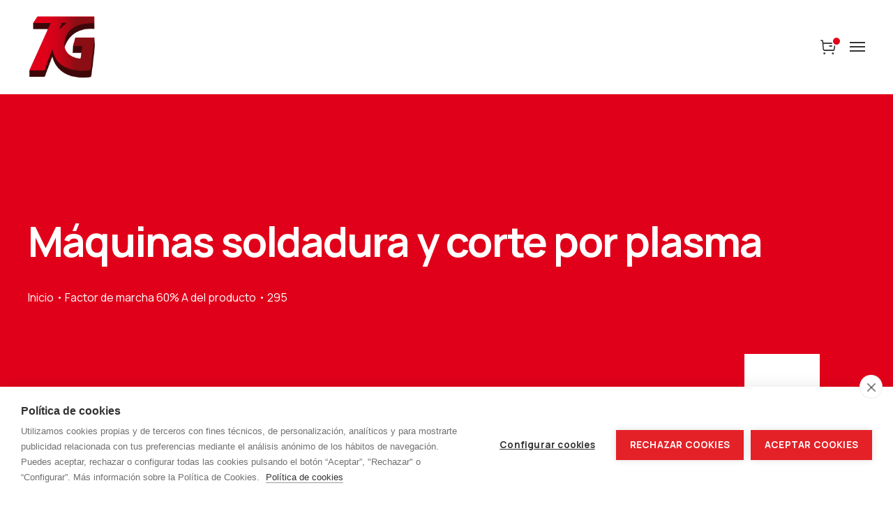

--- FILE ---
content_type: text/html; charset=utf-8
request_url: https://www.google.com/recaptcha/api2/anchor?ar=1&k=6LfhTW8qAAAAAN8hyAMyOC_OFWI-_5JMxeC45Nav&co=aHR0cHM6Ly90b3QtZ2FyYWlzLmNvbTo0NDM.&hl=en&v=PoyoqOPhxBO7pBk68S4YbpHZ&size=invisible&anchor-ms=20000&execute-ms=30000&cb=1h8rs39nycaj
body_size: 48497
content:
<!DOCTYPE HTML><html dir="ltr" lang="en"><head><meta http-equiv="Content-Type" content="text/html; charset=UTF-8">
<meta http-equiv="X-UA-Compatible" content="IE=edge">
<title>reCAPTCHA</title>
<style type="text/css">
/* cyrillic-ext */
@font-face {
  font-family: 'Roboto';
  font-style: normal;
  font-weight: 400;
  font-stretch: 100%;
  src: url(//fonts.gstatic.com/s/roboto/v48/KFO7CnqEu92Fr1ME7kSn66aGLdTylUAMa3GUBHMdazTgWw.woff2) format('woff2');
  unicode-range: U+0460-052F, U+1C80-1C8A, U+20B4, U+2DE0-2DFF, U+A640-A69F, U+FE2E-FE2F;
}
/* cyrillic */
@font-face {
  font-family: 'Roboto';
  font-style: normal;
  font-weight: 400;
  font-stretch: 100%;
  src: url(//fonts.gstatic.com/s/roboto/v48/KFO7CnqEu92Fr1ME7kSn66aGLdTylUAMa3iUBHMdazTgWw.woff2) format('woff2');
  unicode-range: U+0301, U+0400-045F, U+0490-0491, U+04B0-04B1, U+2116;
}
/* greek-ext */
@font-face {
  font-family: 'Roboto';
  font-style: normal;
  font-weight: 400;
  font-stretch: 100%;
  src: url(//fonts.gstatic.com/s/roboto/v48/KFO7CnqEu92Fr1ME7kSn66aGLdTylUAMa3CUBHMdazTgWw.woff2) format('woff2');
  unicode-range: U+1F00-1FFF;
}
/* greek */
@font-face {
  font-family: 'Roboto';
  font-style: normal;
  font-weight: 400;
  font-stretch: 100%;
  src: url(//fonts.gstatic.com/s/roboto/v48/KFO7CnqEu92Fr1ME7kSn66aGLdTylUAMa3-UBHMdazTgWw.woff2) format('woff2');
  unicode-range: U+0370-0377, U+037A-037F, U+0384-038A, U+038C, U+038E-03A1, U+03A3-03FF;
}
/* math */
@font-face {
  font-family: 'Roboto';
  font-style: normal;
  font-weight: 400;
  font-stretch: 100%;
  src: url(//fonts.gstatic.com/s/roboto/v48/KFO7CnqEu92Fr1ME7kSn66aGLdTylUAMawCUBHMdazTgWw.woff2) format('woff2');
  unicode-range: U+0302-0303, U+0305, U+0307-0308, U+0310, U+0312, U+0315, U+031A, U+0326-0327, U+032C, U+032F-0330, U+0332-0333, U+0338, U+033A, U+0346, U+034D, U+0391-03A1, U+03A3-03A9, U+03B1-03C9, U+03D1, U+03D5-03D6, U+03F0-03F1, U+03F4-03F5, U+2016-2017, U+2034-2038, U+203C, U+2040, U+2043, U+2047, U+2050, U+2057, U+205F, U+2070-2071, U+2074-208E, U+2090-209C, U+20D0-20DC, U+20E1, U+20E5-20EF, U+2100-2112, U+2114-2115, U+2117-2121, U+2123-214F, U+2190, U+2192, U+2194-21AE, U+21B0-21E5, U+21F1-21F2, U+21F4-2211, U+2213-2214, U+2216-22FF, U+2308-230B, U+2310, U+2319, U+231C-2321, U+2336-237A, U+237C, U+2395, U+239B-23B7, U+23D0, U+23DC-23E1, U+2474-2475, U+25AF, U+25B3, U+25B7, U+25BD, U+25C1, U+25CA, U+25CC, U+25FB, U+266D-266F, U+27C0-27FF, U+2900-2AFF, U+2B0E-2B11, U+2B30-2B4C, U+2BFE, U+3030, U+FF5B, U+FF5D, U+1D400-1D7FF, U+1EE00-1EEFF;
}
/* symbols */
@font-face {
  font-family: 'Roboto';
  font-style: normal;
  font-weight: 400;
  font-stretch: 100%;
  src: url(//fonts.gstatic.com/s/roboto/v48/KFO7CnqEu92Fr1ME7kSn66aGLdTylUAMaxKUBHMdazTgWw.woff2) format('woff2');
  unicode-range: U+0001-000C, U+000E-001F, U+007F-009F, U+20DD-20E0, U+20E2-20E4, U+2150-218F, U+2190, U+2192, U+2194-2199, U+21AF, U+21E6-21F0, U+21F3, U+2218-2219, U+2299, U+22C4-22C6, U+2300-243F, U+2440-244A, U+2460-24FF, U+25A0-27BF, U+2800-28FF, U+2921-2922, U+2981, U+29BF, U+29EB, U+2B00-2BFF, U+4DC0-4DFF, U+FFF9-FFFB, U+10140-1018E, U+10190-1019C, U+101A0, U+101D0-101FD, U+102E0-102FB, U+10E60-10E7E, U+1D2C0-1D2D3, U+1D2E0-1D37F, U+1F000-1F0FF, U+1F100-1F1AD, U+1F1E6-1F1FF, U+1F30D-1F30F, U+1F315, U+1F31C, U+1F31E, U+1F320-1F32C, U+1F336, U+1F378, U+1F37D, U+1F382, U+1F393-1F39F, U+1F3A7-1F3A8, U+1F3AC-1F3AF, U+1F3C2, U+1F3C4-1F3C6, U+1F3CA-1F3CE, U+1F3D4-1F3E0, U+1F3ED, U+1F3F1-1F3F3, U+1F3F5-1F3F7, U+1F408, U+1F415, U+1F41F, U+1F426, U+1F43F, U+1F441-1F442, U+1F444, U+1F446-1F449, U+1F44C-1F44E, U+1F453, U+1F46A, U+1F47D, U+1F4A3, U+1F4B0, U+1F4B3, U+1F4B9, U+1F4BB, U+1F4BF, U+1F4C8-1F4CB, U+1F4D6, U+1F4DA, U+1F4DF, U+1F4E3-1F4E6, U+1F4EA-1F4ED, U+1F4F7, U+1F4F9-1F4FB, U+1F4FD-1F4FE, U+1F503, U+1F507-1F50B, U+1F50D, U+1F512-1F513, U+1F53E-1F54A, U+1F54F-1F5FA, U+1F610, U+1F650-1F67F, U+1F687, U+1F68D, U+1F691, U+1F694, U+1F698, U+1F6AD, U+1F6B2, U+1F6B9-1F6BA, U+1F6BC, U+1F6C6-1F6CF, U+1F6D3-1F6D7, U+1F6E0-1F6EA, U+1F6F0-1F6F3, U+1F6F7-1F6FC, U+1F700-1F7FF, U+1F800-1F80B, U+1F810-1F847, U+1F850-1F859, U+1F860-1F887, U+1F890-1F8AD, U+1F8B0-1F8BB, U+1F8C0-1F8C1, U+1F900-1F90B, U+1F93B, U+1F946, U+1F984, U+1F996, U+1F9E9, U+1FA00-1FA6F, U+1FA70-1FA7C, U+1FA80-1FA89, U+1FA8F-1FAC6, U+1FACE-1FADC, U+1FADF-1FAE9, U+1FAF0-1FAF8, U+1FB00-1FBFF;
}
/* vietnamese */
@font-face {
  font-family: 'Roboto';
  font-style: normal;
  font-weight: 400;
  font-stretch: 100%;
  src: url(//fonts.gstatic.com/s/roboto/v48/KFO7CnqEu92Fr1ME7kSn66aGLdTylUAMa3OUBHMdazTgWw.woff2) format('woff2');
  unicode-range: U+0102-0103, U+0110-0111, U+0128-0129, U+0168-0169, U+01A0-01A1, U+01AF-01B0, U+0300-0301, U+0303-0304, U+0308-0309, U+0323, U+0329, U+1EA0-1EF9, U+20AB;
}
/* latin-ext */
@font-face {
  font-family: 'Roboto';
  font-style: normal;
  font-weight: 400;
  font-stretch: 100%;
  src: url(//fonts.gstatic.com/s/roboto/v48/KFO7CnqEu92Fr1ME7kSn66aGLdTylUAMa3KUBHMdazTgWw.woff2) format('woff2');
  unicode-range: U+0100-02BA, U+02BD-02C5, U+02C7-02CC, U+02CE-02D7, U+02DD-02FF, U+0304, U+0308, U+0329, U+1D00-1DBF, U+1E00-1E9F, U+1EF2-1EFF, U+2020, U+20A0-20AB, U+20AD-20C0, U+2113, U+2C60-2C7F, U+A720-A7FF;
}
/* latin */
@font-face {
  font-family: 'Roboto';
  font-style: normal;
  font-weight: 400;
  font-stretch: 100%;
  src: url(//fonts.gstatic.com/s/roboto/v48/KFO7CnqEu92Fr1ME7kSn66aGLdTylUAMa3yUBHMdazQ.woff2) format('woff2');
  unicode-range: U+0000-00FF, U+0131, U+0152-0153, U+02BB-02BC, U+02C6, U+02DA, U+02DC, U+0304, U+0308, U+0329, U+2000-206F, U+20AC, U+2122, U+2191, U+2193, U+2212, U+2215, U+FEFF, U+FFFD;
}
/* cyrillic-ext */
@font-face {
  font-family: 'Roboto';
  font-style: normal;
  font-weight: 500;
  font-stretch: 100%;
  src: url(//fonts.gstatic.com/s/roboto/v48/KFO7CnqEu92Fr1ME7kSn66aGLdTylUAMa3GUBHMdazTgWw.woff2) format('woff2');
  unicode-range: U+0460-052F, U+1C80-1C8A, U+20B4, U+2DE0-2DFF, U+A640-A69F, U+FE2E-FE2F;
}
/* cyrillic */
@font-face {
  font-family: 'Roboto';
  font-style: normal;
  font-weight: 500;
  font-stretch: 100%;
  src: url(//fonts.gstatic.com/s/roboto/v48/KFO7CnqEu92Fr1ME7kSn66aGLdTylUAMa3iUBHMdazTgWw.woff2) format('woff2');
  unicode-range: U+0301, U+0400-045F, U+0490-0491, U+04B0-04B1, U+2116;
}
/* greek-ext */
@font-face {
  font-family: 'Roboto';
  font-style: normal;
  font-weight: 500;
  font-stretch: 100%;
  src: url(//fonts.gstatic.com/s/roboto/v48/KFO7CnqEu92Fr1ME7kSn66aGLdTylUAMa3CUBHMdazTgWw.woff2) format('woff2');
  unicode-range: U+1F00-1FFF;
}
/* greek */
@font-face {
  font-family: 'Roboto';
  font-style: normal;
  font-weight: 500;
  font-stretch: 100%;
  src: url(//fonts.gstatic.com/s/roboto/v48/KFO7CnqEu92Fr1ME7kSn66aGLdTylUAMa3-UBHMdazTgWw.woff2) format('woff2');
  unicode-range: U+0370-0377, U+037A-037F, U+0384-038A, U+038C, U+038E-03A1, U+03A3-03FF;
}
/* math */
@font-face {
  font-family: 'Roboto';
  font-style: normal;
  font-weight: 500;
  font-stretch: 100%;
  src: url(//fonts.gstatic.com/s/roboto/v48/KFO7CnqEu92Fr1ME7kSn66aGLdTylUAMawCUBHMdazTgWw.woff2) format('woff2');
  unicode-range: U+0302-0303, U+0305, U+0307-0308, U+0310, U+0312, U+0315, U+031A, U+0326-0327, U+032C, U+032F-0330, U+0332-0333, U+0338, U+033A, U+0346, U+034D, U+0391-03A1, U+03A3-03A9, U+03B1-03C9, U+03D1, U+03D5-03D6, U+03F0-03F1, U+03F4-03F5, U+2016-2017, U+2034-2038, U+203C, U+2040, U+2043, U+2047, U+2050, U+2057, U+205F, U+2070-2071, U+2074-208E, U+2090-209C, U+20D0-20DC, U+20E1, U+20E5-20EF, U+2100-2112, U+2114-2115, U+2117-2121, U+2123-214F, U+2190, U+2192, U+2194-21AE, U+21B0-21E5, U+21F1-21F2, U+21F4-2211, U+2213-2214, U+2216-22FF, U+2308-230B, U+2310, U+2319, U+231C-2321, U+2336-237A, U+237C, U+2395, U+239B-23B7, U+23D0, U+23DC-23E1, U+2474-2475, U+25AF, U+25B3, U+25B7, U+25BD, U+25C1, U+25CA, U+25CC, U+25FB, U+266D-266F, U+27C0-27FF, U+2900-2AFF, U+2B0E-2B11, U+2B30-2B4C, U+2BFE, U+3030, U+FF5B, U+FF5D, U+1D400-1D7FF, U+1EE00-1EEFF;
}
/* symbols */
@font-face {
  font-family: 'Roboto';
  font-style: normal;
  font-weight: 500;
  font-stretch: 100%;
  src: url(//fonts.gstatic.com/s/roboto/v48/KFO7CnqEu92Fr1ME7kSn66aGLdTylUAMaxKUBHMdazTgWw.woff2) format('woff2');
  unicode-range: U+0001-000C, U+000E-001F, U+007F-009F, U+20DD-20E0, U+20E2-20E4, U+2150-218F, U+2190, U+2192, U+2194-2199, U+21AF, U+21E6-21F0, U+21F3, U+2218-2219, U+2299, U+22C4-22C6, U+2300-243F, U+2440-244A, U+2460-24FF, U+25A0-27BF, U+2800-28FF, U+2921-2922, U+2981, U+29BF, U+29EB, U+2B00-2BFF, U+4DC0-4DFF, U+FFF9-FFFB, U+10140-1018E, U+10190-1019C, U+101A0, U+101D0-101FD, U+102E0-102FB, U+10E60-10E7E, U+1D2C0-1D2D3, U+1D2E0-1D37F, U+1F000-1F0FF, U+1F100-1F1AD, U+1F1E6-1F1FF, U+1F30D-1F30F, U+1F315, U+1F31C, U+1F31E, U+1F320-1F32C, U+1F336, U+1F378, U+1F37D, U+1F382, U+1F393-1F39F, U+1F3A7-1F3A8, U+1F3AC-1F3AF, U+1F3C2, U+1F3C4-1F3C6, U+1F3CA-1F3CE, U+1F3D4-1F3E0, U+1F3ED, U+1F3F1-1F3F3, U+1F3F5-1F3F7, U+1F408, U+1F415, U+1F41F, U+1F426, U+1F43F, U+1F441-1F442, U+1F444, U+1F446-1F449, U+1F44C-1F44E, U+1F453, U+1F46A, U+1F47D, U+1F4A3, U+1F4B0, U+1F4B3, U+1F4B9, U+1F4BB, U+1F4BF, U+1F4C8-1F4CB, U+1F4D6, U+1F4DA, U+1F4DF, U+1F4E3-1F4E6, U+1F4EA-1F4ED, U+1F4F7, U+1F4F9-1F4FB, U+1F4FD-1F4FE, U+1F503, U+1F507-1F50B, U+1F50D, U+1F512-1F513, U+1F53E-1F54A, U+1F54F-1F5FA, U+1F610, U+1F650-1F67F, U+1F687, U+1F68D, U+1F691, U+1F694, U+1F698, U+1F6AD, U+1F6B2, U+1F6B9-1F6BA, U+1F6BC, U+1F6C6-1F6CF, U+1F6D3-1F6D7, U+1F6E0-1F6EA, U+1F6F0-1F6F3, U+1F6F7-1F6FC, U+1F700-1F7FF, U+1F800-1F80B, U+1F810-1F847, U+1F850-1F859, U+1F860-1F887, U+1F890-1F8AD, U+1F8B0-1F8BB, U+1F8C0-1F8C1, U+1F900-1F90B, U+1F93B, U+1F946, U+1F984, U+1F996, U+1F9E9, U+1FA00-1FA6F, U+1FA70-1FA7C, U+1FA80-1FA89, U+1FA8F-1FAC6, U+1FACE-1FADC, U+1FADF-1FAE9, U+1FAF0-1FAF8, U+1FB00-1FBFF;
}
/* vietnamese */
@font-face {
  font-family: 'Roboto';
  font-style: normal;
  font-weight: 500;
  font-stretch: 100%;
  src: url(//fonts.gstatic.com/s/roboto/v48/KFO7CnqEu92Fr1ME7kSn66aGLdTylUAMa3OUBHMdazTgWw.woff2) format('woff2');
  unicode-range: U+0102-0103, U+0110-0111, U+0128-0129, U+0168-0169, U+01A0-01A1, U+01AF-01B0, U+0300-0301, U+0303-0304, U+0308-0309, U+0323, U+0329, U+1EA0-1EF9, U+20AB;
}
/* latin-ext */
@font-face {
  font-family: 'Roboto';
  font-style: normal;
  font-weight: 500;
  font-stretch: 100%;
  src: url(//fonts.gstatic.com/s/roboto/v48/KFO7CnqEu92Fr1ME7kSn66aGLdTylUAMa3KUBHMdazTgWw.woff2) format('woff2');
  unicode-range: U+0100-02BA, U+02BD-02C5, U+02C7-02CC, U+02CE-02D7, U+02DD-02FF, U+0304, U+0308, U+0329, U+1D00-1DBF, U+1E00-1E9F, U+1EF2-1EFF, U+2020, U+20A0-20AB, U+20AD-20C0, U+2113, U+2C60-2C7F, U+A720-A7FF;
}
/* latin */
@font-face {
  font-family: 'Roboto';
  font-style: normal;
  font-weight: 500;
  font-stretch: 100%;
  src: url(//fonts.gstatic.com/s/roboto/v48/KFO7CnqEu92Fr1ME7kSn66aGLdTylUAMa3yUBHMdazQ.woff2) format('woff2');
  unicode-range: U+0000-00FF, U+0131, U+0152-0153, U+02BB-02BC, U+02C6, U+02DA, U+02DC, U+0304, U+0308, U+0329, U+2000-206F, U+20AC, U+2122, U+2191, U+2193, U+2212, U+2215, U+FEFF, U+FFFD;
}
/* cyrillic-ext */
@font-face {
  font-family: 'Roboto';
  font-style: normal;
  font-weight: 900;
  font-stretch: 100%;
  src: url(//fonts.gstatic.com/s/roboto/v48/KFO7CnqEu92Fr1ME7kSn66aGLdTylUAMa3GUBHMdazTgWw.woff2) format('woff2');
  unicode-range: U+0460-052F, U+1C80-1C8A, U+20B4, U+2DE0-2DFF, U+A640-A69F, U+FE2E-FE2F;
}
/* cyrillic */
@font-face {
  font-family: 'Roboto';
  font-style: normal;
  font-weight: 900;
  font-stretch: 100%;
  src: url(//fonts.gstatic.com/s/roboto/v48/KFO7CnqEu92Fr1ME7kSn66aGLdTylUAMa3iUBHMdazTgWw.woff2) format('woff2');
  unicode-range: U+0301, U+0400-045F, U+0490-0491, U+04B0-04B1, U+2116;
}
/* greek-ext */
@font-face {
  font-family: 'Roboto';
  font-style: normal;
  font-weight: 900;
  font-stretch: 100%;
  src: url(//fonts.gstatic.com/s/roboto/v48/KFO7CnqEu92Fr1ME7kSn66aGLdTylUAMa3CUBHMdazTgWw.woff2) format('woff2');
  unicode-range: U+1F00-1FFF;
}
/* greek */
@font-face {
  font-family: 'Roboto';
  font-style: normal;
  font-weight: 900;
  font-stretch: 100%;
  src: url(//fonts.gstatic.com/s/roboto/v48/KFO7CnqEu92Fr1ME7kSn66aGLdTylUAMa3-UBHMdazTgWw.woff2) format('woff2');
  unicode-range: U+0370-0377, U+037A-037F, U+0384-038A, U+038C, U+038E-03A1, U+03A3-03FF;
}
/* math */
@font-face {
  font-family: 'Roboto';
  font-style: normal;
  font-weight: 900;
  font-stretch: 100%;
  src: url(//fonts.gstatic.com/s/roboto/v48/KFO7CnqEu92Fr1ME7kSn66aGLdTylUAMawCUBHMdazTgWw.woff2) format('woff2');
  unicode-range: U+0302-0303, U+0305, U+0307-0308, U+0310, U+0312, U+0315, U+031A, U+0326-0327, U+032C, U+032F-0330, U+0332-0333, U+0338, U+033A, U+0346, U+034D, U+0391-03A1, U+03A3-03A9, U+03B1-03C9, U+03D1, U+03D5-03D6, U+03F0-03F1, U+03F4-03F5, U+2016-2017, U+2034-2038, U+203C, U+2040, U+2043, U+2047, U+2050, U+2057, U+205F, U+2070-2071, U+2074-208E, U+2090-209C, U+20D0-20DC, U+20E1, U+20E5-20EF, U+2100-2112, U+2114-2115, U+2117-2121, U+2123-214F, U+2190, U+2192, U+2194-21AE, U+21B0-21E5, U+21F1-21F2, U+21F4-2211, U+2213-2214, U+2216-22FF, U+2308-230B, U+2310, U+2319, U+231C-2321, U+2336-237A, U+237C, U+2395, U+239B-23B7, U+23D0, U+23DC-23E1, U+2474-2475, U+25AF, U+25B3, U+25B7, U+25BD, U+25C1, U+25CA, U+25CC, U+25FB, U+266D-266F, U+27C0-27FF, U+2900-2AFF, U+2B0E-2B11, U+2B30-2B4C, U+2BFE, U+3030, U+FF5B, U+FF5D, U+1D400-1D7FF, U+1EE00-1EEFF;
}
/* symbols */
@font-face {
  font-family: 'Roboto';
  font-style: normal;
  font-weight: 900;
  font-stretch: 100%;
  src: url(//fonts.gstatic.com/s/roboto/v48/KFO7CnqEu92Fr1ME7kSn66aGLdTylUAMaxKUBHMdazTgWw.woff2) format('woff2');
  unicode-range: U+0001-000C, U+000E-001F, U+007F-009F, U+20DD-20E0, U+20E2-20E4, U+2150-218F, U+2190, U+2192, U+2194-2199, U+21AF, U+21E6-21F0, U+21F3, U+2218-2219, U+2299, U+22C4-22C6, U+2300-243F, U+2440-244A, U+2460-24FF, U+25A0-27BF, U+2800-28FF, U+2921-2922, U+2981, U+29BF, U+29EB, U+2B00-2BFF, U+4DC0-4DFF, U+FFF9-FFFB, U+10140-1018E, U+10190-1019C, U+101A0, U+101D0-101FD, U+102E0-102FB, U+10E60-10E7E, U+1D2C0-1D2D3, U+1D2E0-1D37F, U+1F000-1F0FF, U+1F100-1F1AD, U+1F1E6-1F1FF, U+1F30D-1F30F, U+1F315, U+1F31C, U+1F31E, U+1F320-1F32C, U+1F336, U+1F378, U+1F37D, U+1F382, U+1F393-1F39F, U+1F3A7-1F3A8, U+1F3AC-1F3AF, U+1F3C2, U+1F3C4-1F3C6, U+1F3CA-1F3CE, U+1F3D4-1F3E0, U+1F3ED, U+1F3F1-1F3F3, U+1F3F5-1F3F7, U+1F408, U+1F415, U+1F41F, U+1F426, U+1F43F, U+1F441-1F442, U+1F444, U+1F446-1F449, U+1F44C-1F44E, U+1F453, U+1F46A, U+1F47D, U+1F4A3, U+1F4B0, U+1F4B3, U+1F4B9, U+1F4BB, U+1F4BF, U+1F4C8-1F4CB, U+1F4D6, U+1F4DA, U+1F4DF, U+1F4E3-1F4E6, U+1F4EA-1F4ED, U+1F4F7, U+1F4F9-1F4FB, U+1F4FD-1F4FE, U+1F503, U+1F507-1F50B, U+1F50D, U+1F512-1F513, U+1F53E-1F54A, U+1F54F-1F5FA, U+1F610, U+1F650-1F67F, U+1F687, U+1F68D, U+1F691, U+1F694, U+1F698, U+1F6AD, U+1F6B2, U+1F6B9-1F6BA, U+1F6BC, U+1F6C6-1F6CF, U+1F6D3-1F6D7, U+1F6E0-1F6EA, U+1F6F0-1F6F3, U+1F6F7-1F6FC, U+1F700-1F7FF, U+1F800-1F80B, U+1F810-1F847, U+1F850-1F859, U+1F860-1F887, U+1F890-1F8AD, U+1F8B0-1F8BB, U+1F8C0-1F8C1, U+1F900-1F90B, U+1F93B, U+1F946, U+1F984, U+1F996, U+1F9E9, U+1FA00-1FA6F, U+1FA70-1FA7C, U+1FA80-1FA89, U+1FA8F-1FAC6, U+1FACE-1FADC, U+1FADF-1FAE9, U+1FAF0-1FAF8, U+1FB00-1FBFF;
}
/* vietnamese */
@font-face {
  font-family: 'Roboto';
  font-style: normal;
  font-weight: 900;
  font-stretch: 100%;
  src: url(//fonts.gstatic.com/s/roboto/v48/KFO7CnqEu92Fr1ME7kSn66aGLdTylUAMa3OUBHMdazTgWw.woff2) format('woff2');
  unicode-range: U+0102-0103, U+0110-0111, U+0128-0129, U+0168-0169, U+01A0-01A1, U+01AF-01B0, U+0300-0301, U+0303-0304, U+0308-0309, U+0323, U+0329, U+1EA0-1EF9, U+20AB;
}
/* latin-ext */
@font-face {
  font-family: 'Roboto';
  font-style: normal;
  font-weight: 900;
  font-stretch: 100%;
  src: url(//fonts.gstatic.com/s/roboto/v48/KFO7CnqEu92Fr1ME7kSn66aGLdTylUAMa3KUBHMdazTgWw.woff2) format('woff2');
  unicode-range: U+0100-02BA, U+02BD-02C5, U+02C7-02CC, U+02CE-02D7, U+02DD-02FF, U+0304, U+0308, U+0329, U+1D00-1DBF, U+1E00-1E9F, U+1EF2-1EFF, U+2020, U+20A0-20AB, U+20AD-20C0, U+2113, U+2C60-2C7F, U+A720-A7FF;
}
/* latin */
@font-face {
  font-family: 'Roboto';
  font-style: normal;
  font-weight: 900;
  font-stretch: 100%;
  src: url(//fonts.gstatic.com/s/roboto/v48/KFO7CnqEu92Fr1ME7kSn66aGLdTylUAMa3yUBHMdazQ.woff2) format('woff2');
  unicode-range: U+0000-00FF, U+0131, U+0152-0153, U+02BB-02BC, U+02C6, U+02DA, U+02DC, U+0304, U+0308, U+0329, U+2000-206F, U+20AC, U+2122, U+2191, U+2193, U+2212, U+2215, U+FEFF, U+FFFD;
}

</style>
<link rel="stylesheet" type="text/css" href="https://www.gstatic.com/recaptcha/releases/PoyoqOPhxBO7pBk68S4YbpHZ/styles__ltr.css">
<script nonce="tk_wreHXM6i7w3rmHzf_Jg" type="text/javascript">window['__recaptcha_api'] = 'https://www.google.com/recaptcha/api2/';</script>
<script type="text/javascript" src="https://www.gstatic.com/recaptcha/releases/PoyoqOPhxBO7pBk68S4YbpHZ/recaptcha__en.js" nonce="tk_wreHXM6i7w3rmHzf_Jg">
      
    </script></head>
<body><div id="rc-anchor-alert" class="rc-anchor-alert"></div>
<input type="hidden" id="recaptcha-token" value="[base64]">
<script type="text/javascript" nonce="tk_wreHXM6i7w3rmHzf_Jg">
      recaptcha.anchor.Main.init("[\x22ainput\x22,[\x22bgdata\x22,\x22\x22,\[base64]/[base64]/[base64]/[base64]/cjw8ejpyPj4+eil9Y2F0Y2gobCl7dGhyb3cgbDt9fSxIPWZ1bmN0aW9uKHcsdCx6KXtpZih3PT0xOTR8fHc9PTIwOCl0LnZbd10/dC52W3ddLmNvbmNhdCh6KTp0LnZbd109b2Yoeix0KTtlbHNle2lmKHQuYkImJnchPTMxNylyZXR1cm47dz09NjZ8fHc9PTEyMnx8dz09NDcwfHx3PT00NHx8dz09NDE2fHx3PT0zOTd8fHc9PTQyMXx8dz09Njh8fHc9PTcwfHx3PT0xODQ/[base64]/[base64]/[base64]/bmV3IGRbVl0oSlswXSk6cD09Mj9uZXcgZFtWXShKWzBdLEpbMV0pOnA9PTM/bmV3IGRbVl0oSlswXSxKWzFdLEpbMl0pOnA9PTQ/[base64]/[base64]/[base64]/[base64]\x22,\[base64]\\u003d\\u003d\x22,\x22w5vCqU7Cv8O4w6rCgFVCIDDCv8Kqw45WecKuwqNfwonDlDzDgho3w4QFw7UZwr7DvCZfw4IQO8KxfR9KbCXDhMOrVwPCusOxwrV9wpV9w5fCq8Ogw7YWc8OLw68NeSnDkcK5w5Itwo0EYcOQwp94B8K/[base64]/DqQbCkScxw4sjK1LDk8K/w67DscO1bFXDjhPDuMK2w6jDv1t3VcKJwqlJw5DDojLDtsKFwoAUwq8/[base64]/DnD7CsE7CmsKtPsOCVlsjDURcKMOUw7N7w5JqZcKdwrPDuGYzGTU3w63CixMHei/CswgRwrfCjTsEE8K2ZcKzwoHDim9hwps8w7HCpsK0wozCmxMJwo9rw69/wpbDtApCw5oqPT4YwoUiDMOHw6nDq0Mdw608OMOTwofClsOzwoPCi3ZiQEszCAnCi8KtYzfDkQ96ccOZH8OawoU+w7TDisO5D0V8ScK8fcOUS8ONw6MIwr/DtcOmIMK5I8Ouw4lieSp0w5Ufwql0dTELAF/Co8Kad0DDrcKSwo3CvRnDgsK7woXDjRcJWyYDw5XDvcOJA3kWw4dvLCwHFgbDni4YwpPCosO4JFw3eX0Rw67CgDTCmBLCsMK0w43DsD9gw4Vgw6MLMcOjw4bDjGNpwoYCGGlcw502IcOKNA/[base64]/wpUrw5Apw68Cwrw6w7nDpiLCihlqw5/DrG9NIToccFQzwqtTYGwsDXTCqsOnw4rDp13DpH7DpCHCj1YYMCFXfcOgw4DDhRZ5TsKJw5BawqbDj8Ozw5V5wpReBcOibMKcHgPDv8Kyw6JwBMKkw7g8wpnCqBDDgsOMJD7DrlwCcgnCvMO4QcKLw6Mnw67DucOrw7nCr8O7NsOvwqZ6w4jCoB/[base64]/Cq8OHai/DncODYsO2w7PCqDJjQcKVwog/[base64]/PcOMXMOxK8KWRcKlw7XCjcKyQcK2cjBtwrPCs8OiPcKteMKmXnvDhUjCncO+wozCksOdEiwKw6rDtMO6w7pJw4XCgcOIwrLDpcKhf3vDrkPCgn3DmXfCicKUH0XDvlcpc8O0w4ozM8OvecORw740w7fDoVzDvzM/w4fCocOUw6cYcMKOFQwYHcOKEHTCrhzDq8O4UA0rUsKnfhkuwq1pYkfDpH07GEvClcOJwocvTU/Cg1rCq13DjBAVw5EJw5fDosKKwq/[base64]/DnUrCvh1Zw6UnTMOvTMOSwrrCpjHDvH8hPsOPwq9fVsO3w4XDkMKywqA6I2cmw5PCncOYTB0oSz/CkksgbcOELcK7J15Kw6vDvR7DnMKQc8O0BcOjO8OUTMKBDsOpwrF5wrdkZDDDgxgXGkzDoAvCuSMhwoEMDwYpdQIdDSXCm8K/SsKMIMKxw5zDmyHChSrDnMO9woLDoVhaw5bDhcOLw7ccKMKib8O5wpPCkAHCtBLDuGsOaMKFWE/[base64]/Ds8OQw6TDl8KLwqkrwpJow7pna8ObwoYtwqzCtsKpw4UAw7nCmcKVVsK9U8OEAMO2HmY6wpQzw7V5I8Ozwq4MdzXDisKaPsKwbVXCnsOAw4PDmAXCvMKWw6M1wroAwp8Ow7bDrDN/DsKccmFaIcK+w6BWIRwJwr/ChxHDjRkLw7zDlGXDmH7Ck1NTw5ABwoLDhDpMFkDCjV3Ch8OrwqxEw59QQMKvw6jDlyDDucKIwopxw6/[base64]/Cs8OrbXHCk8KxYWLCmMKeD1jCpBHDmlnCgg3DnirDiWBrw6fCusOpFsOiw6Mbw5Q+woHCiMKWSn0MDXBpwqfDmsOdw48ow5nDpEfCoDh2CWLCr8OARhLCocOOJFLDpcOGclHDj2zDlMOLCzzDiBjDqsKlwpwucsOLAHlMw5F2wr/Cg8Kaw6duCCI3w6DDrsKZJcKVwpXDisO9w755wqkwAhpHBwbDg8KkVmHDgcOBwqrDnGTCuk3CkMKvLcKHwpFYwq/Dti9eFz0iw7DChiLDgMKrw53CjVwMwqoow7RKdcOfwqnDvMOEKsKcwpJhw71vw58MZVZ7Gi3CsX/Dm0TDj8OTG8O+PRNXw6pxasKwaRkDw4jDm8K2fk/CksKPCENFfsKdSMOTP07Dr0EJw4hzEGnDiQEVGGTCuMK9N8Obw5nCgGguw4Qgw741wr/Dqx8dwpjDvMOLw7RiwqbDj8KFw7NReMOTwoDDtB0ae8KwHMOOA0c/[base64]/[base64]/[base64]/DgVB+w5bDiicvajhZDH3DiBdVMsO/WSjDvcO4wqx2bChtwqwcw7oUDnXCh8KpSSYXPEckwqDCkcOcHnvCrFTDsDoHWsOoDMKzwpxswq/CmcOcwoXClsObw5prHcKfwp92GcKlw4TCglnCj8O4wofCuX5kw6HCrUHCqDbCocKCeCvDjjVHw4jCjjdhw5jDosKhw4vDgw7Cp8OQw7pVwpvDnk7CoMK7NCYsw5rDjj7CucKofcKVWsOrKyLDr1FqKsKLdcOzHSbChMOZwotCBWPDlmojQcK/w4XDlMKGW8OINMOhFcKew4jCrwvDmDHDvMKuccKmwoomwp7DkQ1tbE7DuiXCh1BOCHRowobDiHLCm8O7axfCtcK5JMK1SsKmSU/[base64]/Cj1/DvT7Cj3zDvsO5X8K5cMO0UMOzwrjChcOrNXrCtVpMwr0kw402w7TCncK7wpp3wqHDs3Y7anwKwrMswpLDhAvCpVluwrvCpRxDK1jCjl1zwoLCjBvDo8OFQWdiP8Odw4XDtcK8w6AnIMKCwrjCiR/Doi3DpFpkw75HOU0Hw6Frwqscw50sCMOtMT7DlcOEbA7Di3XCuQTDv8KiRSU9w6DCicOPT2bDkMKCWcKgwpQ9W8Oiw44JbFR7fC8MwojCt8OxXsKow6bDi8OkScOHw61MBcOyJnfCjlDDmkDChMKuwrLChzcbwohkHMKdLsKsBcKrAsOLd2rDhsObwqokMFTDjwxjw7/CqAJ9w7lpTVVhw7YlwopYw5zCnsOTSsKLWCkBw6seFMKowq7CpsO4L0DClWQcw5o5w4XCu8OvQ3bCn8O+UAXDjMKkwo/Ds8O4w77CtMOeYcOWNATDiMOXJcOgwoYafQHCiMOYwpQ9cMKGwofDgUUwRMOiWMK5wr7CrsK1Ei/CtsKHRsKqw7XDsjPCpQXDlcOqPltFw7/Dl8OMeg04w4ZnwoV/E8OIwoJ1KMOLwr/DnDbCoSBlHsKYw4/CsSBFw4PChSchw6MWw7Muw4J/[base64]/w47Ck8OCK0EfA8K/FcK7wp7DqH7Du8OXw4DCpcKsCcOEwp7Ch8K8GDfCsMKxOsONwo0gMBIbHsOgw5JkBcO/wo3CuQzDrMKeXjrDuXLDrsOMCMKyw77DusKBw4oHw65bw6M3woE5wpXDmEx1w7LDisO5aGtXw54ZwqhOw7Yaw4UuLsKiwoTCnyV7GcKSBcKPw4/[base64]/[base64]/[base64]/[base64]/CtcKsXyDClcK8ZcOqwqHDiyPDksOswrLCnA18w6QCw7jCj8K6wrzCq2sKeTXDinrDgMKmOcK6MQpGCRE1asKrwpZbwqfCv3gPw5V3woVHPA5Vw74qFy/DgGDCnzxGwrJzw5zCvMK/P8KfNxw8wpLCscOWEy5Rwoo1w7RYVznDv8Obw7wIb8OVwp3Dkhx/MMOJwpDCv0tPwoxwDsObBVrDkXTCo8OkwoV/w5/[base64]/[base64]/CrAjDkMOjw5vDjFdhwqdsbcKsw77DocOsw5DDqh4bwqpYwo7DtcOBB0A6w5fDgMO8wo3Ch13CksOwCS9UwoZVdAkSw6fDgiAiw7tEw7gaXsO/UVU9wrp2FMOZw7gnfMKtwoLDmcOWwowIw7jCocOJFcOBw4fCpsOuMcO/EcKbw7A5w4TDnycXSE/Ckj5QAEXDtsK3wqrDtsOrwoPCtsO/wozCjntAw4PCmMOUw7/[base64]/DmMOHw53DhsKewpPDjlwUwpjCt8KCw61CLcOgwpBGw5HDtSTCmsKywpfDtmo/w6pww73CvBLCvsKpwp14XsOSwqXDvMKnXxnCkQNvwrzCpWJRaMKdwpIEXxrCl8KbaT3CrcKnaMOKDMOEHcOtLHzCmMK4woTDlcOswoHCrjIZwrN+w5t+wrctY8KWwr0RCG/CoMOxRE3DuRUHGF82bg3DlMKww6jCgMO+wrvCklzDvi9DJGzCn25vTsKOw4TCjMKewpjDh8KrWsOpazHCgsKOw4wbwpVUKMKjCcOeacKYw6R2HAwXYMKIR8KzwqDCtGpZAyjDuMOEIj9WQ8OrXcKfDhV5aMKfwrp9w4JkM0/Co0UZw63Dux4UUmhJw6PCj8KIw445LAzCucO8wpcXeDN7w50Mw5VdLcK/[base64]/[base64]/Dt0VPLsK9AsKiKG3Dk1ppX8ONC8OgwrvDvSUlWyHDl8KqwojDh8K3wosLJwjCmwTCgUMYDlZ/wqVgGcO9w5vDrsK4woLCl8OLw5jCusKeA8K3w6wYAsKSJhs6VkXChcOXw6R/wqM8w7dyQ8O+w5bCiFNFwqE+VWpXwrMTwrZuHcODQMOrw57Dj8Ohw4VRw4fCiMKtw6nDtsOzHGrDtCHDt00lNAAhDBzClcKWdsKaYMOZF8OAMsO8bMOLK8O3w7DCggErU8KMbWYfw6vCpQTCqsOVwrXCuXvDhyM/w5MgwozCpxhewp/[base64]/CsMOrw4rCtcK5EsObwobDvXIEwrcewqdBwrIQfMOhw6wTEGBjVDTDi1jDqsOowrjCi0HDs8OOQ3fDhMK/[base64]/[base64]/CMO5W8O2BMKaworCmiPCoMKxAGFITcOmw65YwoXCmmB1ZcKLwpYYExnCgjgFIwEyaSDDl8O4w4DCsGXCisKxwpIAw6ECw7oAFcO9wokyw7s1w6/DvUR4AMO2w5Uww51/wq7DsxFpFUHCtMOpXw0+w7rClcO7wqDCvErDssKwFGI+P04fwosswoHCuhrCkGlSwoRdTH/Ci8KSNMOjU8O0w6PDssKxwobDgRjDlkFKw6DDnMOGw7hBb8KJa1DDtsKmTwPCoTBJw5EKwrI0HhLCunYgw6/CscKtwqc6w74mwoXCrERhT8KPwpAkwqZvwqo/KDPCr0bDuAldw7/CmsKCwrzCuGMiw49wKinDoDnDr8OXV8OcwpzDpDLCkcO3w5cRwq0ywpNvEHPDvlQwG8OowpoGeEzDucK/[base64]/Wit+woPCosOCV8OWdQnDo8OubcKhw7VTwrPDsHTCi8O7wrDDqSDCnsKZwpTDqnLDrjLCsMOqw5bDo8K3HMOdTMKlw7tzOcKLwowKw6/[base64]/CqcKuwqTCtC7CicKJacK/csKIcMOywow2OcKIwoEaw7Jow5wVSi/DtsKdXsKaI1fDn8KQw5rCvkkLwo4KAlciwp3DtTHCicKYw7g6wqMlCz/[base64]/DpcOKO8OZRHrDr3VnODkndlNawqvCh8OBF8K8G8O1w5PDqDjCoEjCkwE5wqpvw6bDlXIMOjVMYMO9EDljw5XCkHfCtMKvw61uwrDCrcKhw6PCtcOCw7sMwo/CiVByw4XDnsKBw5TCoMKpw4LDnxNUwptww5fCl8O7wr/ChxzCocOOw5lUNjEcA1PDkXxQOD3DhxzDuyQecMK6wo/CoXHCgl9HY8K5w54UJsK7MDzDosKawol7AMOZBDPDssOiwr/DvsKPwpfCnQ3Dm2M2UlQLw4nDmMOlMsKzU0pRB8O+w6lGw7DCm8O9wpfDsMKBwqnDicK/DnTCnX4uwrlWw7jCg8KaJDXCjTlWwqpzwpnDiMO8w6/Cq2UVwrHCuT16wqhdM3rDq8Oww7rDi8OQUxxzDTd+wrjCp8O2GkLDljFow4XDtUN5wrbDl8OfZEPChh7CjkDCgTvCmsKTT8KSwrItBcK+ScOUw58WGcKpwrBgBsK3w615cCXDscK1dsOVw6ZKw5hrDcK5wq/Dg8OPwpjCjsOYYwB/WnpewrEKagrCoGN2wpvChiUyK0fDicKLQlI/ECrDq8OMw4BFw6XDgVHCgHDDpQXDocOENFt6LGshaEdfcMKPw5VpFTotbsOqQMOGO8Ozwog7XUlgSBRkwoHCmsO0WU4+KDHDjcKew40/w7fDtjtsw74kBhM6SMKtwoQOKMKnEktww7vDnsKzwq0wwoArw6sJLcOiw4TCt8O/IsKgWmYXwrrDusOzwozDnG3DuVnDkMKKZMO+DV4yw6TCvMKVwokOFUl1wrHCulzChMOgScKDwotMWzzDjT/DpmJVw518WTc8w5Rxw5nCoMOGFVnDrlHCv8OkORHCmgrCvsO6wpVUwqfDi8OGE1TDtXc/CB7Di8ORw6TCvMO2wpsAdMKgSMOOwrJiIGtvY8Ovw4ERw5BbS3JkBS8ybsOXw5cUWyMUEFjCjsOhBMOEwqnDmk/[base64]/DqksHwp7DoEXDt8KtfwjClsKZwo/DnsOhwp0bwpsrCQUgCgdcDcOGw6MRa1cCwrtZRsKAw4jDoMOkRB/DoMKLw5pbKRrDtkNuwok/wrMdFsKBwpHDvSoUeMOUwpY1wpXDuwbCu8O5PMK6G8OVI1HDnjnCpsKQw5zCoRZqVcKMw5/Cr8OaMmzCtcKhw4wTwqPDl8OlEMKSw4vCk8Ktwr3Cg8ONw5/[base64]/HQYaw5zCtMOUFsOjw4jDjMKLd8KqwrTCtDUAdsK5wrUuwrF+RkzDi3DCp8KewpjCqMKCwr/Ds3R8w5zCoFJZw4hiWk9UM8KwacKXZ8Oxw4HCtcO2wo/CpcKBXEttwqMeAsOSwqjCoW8iZsOBQMOLXcO8wo3CtcOqw6nDqV40S8K5NsKkR0cfwpfCp8KsBcK8ecKXQUUFwqrCnjY2Ki4TwqvChTzDpcKzw6jDuXHCvcOBCWLDvcO/EsK8w7LCrlY8HMK7E8KEJcKMCMOmwqXChVHCpcOTIVE/w6d1J8KUSHg/[base64]/CmzpHw641dcKsI8Kzw6HDkVHCvSXDpsKHaMOww6rCkTnCrV7CgG7CuzhuIsKDwr3CqDUBw65Bw4jClnp/AmwEBQ0cw5zDpjnDhcO7bS/CoMOMZB1/w7gBwr1ywpxUw6/CsXATw6TCmS/Cu8OleVzClANOwobDlWZ4MlXCozgMccOKdEDChX42w4zCqsKrwpoVbFXCjBk7JcKgCcOTwqLDhCzChGTDlMOsHsKIwpPCq8K6w6MiEz/[base64]/LX7DsMK6ey4RwozCnsK+w50uwp3DkMOuwopiez97woUyw4HDtMOgaMORw7JTZ8KMwrkWL8KWw61yHAvCnH3DuCjCssKCdcOUwqPDlxAjwpQMw59uw4xZwqhyw7JewpcxwrTCtS7ChBLCij7CowdQwq87GsKAwphtdSMcPQY6w6FbwrE3wqnCmWp6TMK1L8KtUcOowr/DqEBMS8Orwr3ChMOhw6/Cs8Kywo7DoXdkw4QaFzfClsKJw4JBC8O0cU52w6wFNsOjwp3CqnYZwrvCj0zDssO4w4s9ODPDmMK/woUmZgjDjsOWKsO5TMKrw7MCw6wxDzLDmMOpCsK0OMO1MlDCsEgYw4nDqMOqCWPDtmLDlwsfwqnCpyEZeMOBB8OPw7zCsgItwrXDp2fDskDChXvDq2zCkx3DrcKxwpkhd8KUJXnDmHLClcOgWcKXcFvDuRXDv3nCqybCtsOhIjpSwrdAw7rDjsKfw7bDp0HCosO9wq/[base64]/CpcO5wpR6fsOyFg9QJ8KgMHPDrHMAScOzFcKrwp1lH8Oew5rCuhUvfV9Bw552wpHDk8KPw4zCnsK4RCtwYMK2w6Q7wqHCgHZ1XMK8w4fChcO5R2xpOMOhwppBwo/Di8OOHFDCmR/CsMK+w6wpw7TCmsKMA8KnLz/DmMO+PnXCisOzwrfCs8KrwrRkwobDgcK3VsKuF8KZTX7CnsOjeMK/wp46ViFHw5jDvMOHJycZE8Odw7wwwrDCucOVBMOkw7QTw7BQfQ9hw4VIw5hABjddw7QpwoPDgcKZwoLCl8O7EUfDoQfDvsOMw50Wwqdbwp8Vw7YYw6BawqbDssO9e8KGRsOCS0p9wqbDg8Kbw5/ChMOrwqF8w57DgcKnaCJsFsKdO8OZM3oBwpLDtMOcBsOMdhA4w6vCr2HCnmR+N8Kxcx0UwoPCjsKFw5DCnEx9wpspw7bDkEnDmhHChcOGw53CoCVRF8KcwqXClRTDgkY7w7wkwrTDksOiCQRjw4YMwr/[base64]/DkCbCkVrCucKmT8KZShnDrStrVMK2wrjDqsKew7oMdFpOwqUYXwbCi2llwr9Vw6tywozDqHrDmsOzw5nDk1DDh0VswrDDpMKCasOWJm7Dn8K/w4Ykw6rCvn41DsKGPcOrw4w+w6giw6QUI8KVFyI7woPCvsKfw6rCtRLCr8KSwo55wos4Qj43wqQqd21AWcOCwpfDggHDp8OtRsOsw5hcw7TDnx1cw6/DiMKUwoVjKMOQS8KVwpdFw7XDosKCKsKjKgYgw493wqvCgsOxYcOdw4TCnMKkw5XDmDg8AMOFw55DY3lvwqnCrk7Ds3jCvsOhc3vCuz/CtsKXCzdwbB8BdsKKw4dXwoBXIyfDvm5Nw6vChidAwrHCnRbDn8OWdSwdwpwKXl0Uw6ZgSMKlccKpw6FHK8OGGnnCqH4MbxTCksOGUsKQeH5MawLDmsKMPXzDqyHCl3vDp04bwpTDm8O/UsOSw5jDssOvw4nDuhcFw4nDpnXDm2rDn15kw7x9wq/[base64]/[base64]/DsyXDrSvChV5gKMO+wpXCixwHHlbCqMKsOMKjw5AAw6pZw53Co8KMNyE1UH9SHMOVfcO+AMK1UcOsUG5EABE3wrQZOMOZa8KjaMKjwp7CgsK3wqIzwrnCkUsZw7xuwobDjsKuf8OUC0Ecw5vCmRYOJmpabVENw4FBN8OMw6HDsWTDkl/Ch1J4MMOEJsKtw6TDv8K2HD7DlcKLelnDpcOMBsOnMiItG8KLwpXDocKzwr/DvWbDrcOyTsK5w4LCr8OqesKaN8O1w7AUCH06w53Cm0XCvsOgTVXDo1vCtWYowp7DqzRXJ8KFwpfCnT3CoxFWw4opwrfDmUPCpUHDklTCt8ONOMOJw4sSe8O6PgvCp8OQw7TCr30UZsKTwqHCvmHDjWhQAcKJMXPDgMKOeRvCrDTCmsKPEcOnw7Z0ET7CkAvCqixOw6/DkVrCiMOzwq0LMmpRRw5kJRorHMOPw5VjXUjDkMKPw7vDi8ORwrzDvDnCv8KHw7fDlMKDw5ZXQyrDv0MewpbDtMOaAMK/w7LDimDCrl83w6VWwpZKZcOOwonCvcOaFhdFDmHDoXJ/w6rCocKiw70ncXXDiGYaw7BLHMO/wpzCkk8kw4V/BsOVw4kbw4cxaRgSwq0xFkQKBQ/Dl8OjwoE1wojDjVZpXcKvYMKUwqRAHx7ChCM7w7soR8OUwpFNIm3Do8OzwrgYa140wpnCnHtzJ10BwqJGfsK+EcOwJGN9ZMOPJS7DoFzCuycGNyJ8ZcOmw5LCq3Vow4ZiKkE1wq9XQVjDpinCr8OUTHFJZsOCIcOuwoYgworDpsKrcHZswp/[base64]/[base64]/[base64]/ChV/Dq8O0wp/CuMOdw7rCtsKOAcOQw5o2TktEB3jDosOXGcOPwoJyw5ciw4vDv8KMw6U+wqrDh8K9cMOsw4Erw4QxDcOyeUHCon3CtVpUwrvCsMKyOh3Cp2lIGFzCk8K7bMO1wqtJw53Dk8OyJwhPI8ODGxVtSMOCTnzDpilMw4DCqEo2wp/CkBPCkRUzwoEswrLDkMO5wpTDjy0nSMOAQMOIaCBaAGHDsBTCrMKPwrXDuj9Fw67Dg8K/C8KdasKVecKSw6rCo07DlcKZw5hvw7w0wpHCuDbDvR9yOMKzw5vCr8KYw5YwZMO/[base64]/[base64]/DsmTCrcOrwoLDssO1w5bCgyoePS0yJMK8w6rCiRhVwop9WAjDuwjDhMO8wq7ClhvDlF7DqMOWw7/DgMKYw6DDij0icMOnUsK+KzbDlFnDm2LDk8KYcDXCsQp/[base64]/PSFswpTCvhbDocORcMKjwp7CisOBwqsyw6jCtG7CsMOOw4vCqVjDv8KwwohTw4LDhD52w7ljAErCoMKBwq/[base64]/CsjrDlcOZP8OEKz5Pw6HCmX4Awq1iTsK9MVXDmcKRw70iw5PCssKaVcKhw5waM8KUD8Oaw5Eqw60Cw4zCrsOnwpsBw6vCjMKHwqHDi8KHG8O1w7I0T0lsfsKnTUrDvmLCvQLDv8K+eFYxwo5Vw44nw5vCoDtHw5LCmsKow7MuA8Knwp/DqBgnwrh8Sl/[base64]/wp9oLRwXwo7Cs0/DtcORHMOGwovDtijDhcKVw6PDiWkTw7zDkVPDusOcwqouQ8KTMMKPwrfCmE5vI8Kjw4sqCMOgw6dAwrVjJW0swq7ClsKvwpA5TMONwobClzF0aMOsw64ccsKZwpduLMOGwrHCn23CgcOqTMKJKVrDhmAWw7PCgGDDvH4nwqF8TlFvdDtgwoJIeQZpw6/DnC9RP8OHYsOnCh5IHyXDt8Owwohdwp3Cu0JAwqPCtAJsC8KzbsKScADDrXLCosKVE8K2wp/[base64]/[base64]/KXTDr8K3wp5Fwrcjwq7DvcK0w5oIwpdDw4TDhcKOw6fCv3bDvcK8KB5rAQNwwolZwqFeXMOXw5TDsXoYNDjDgsKRwqRhwowyRMKew45BX1TCvC1ZwrstwrjCgTPDpQ0Pw6/[base64]/DoMOmwp/CsQQ/wo7Cn8ODUMOkw7/Djk4ACT3Cv8KUw5fDoMKfEBJ9fj4ma8KswpbCr8Kfw7zCmGTDmRDDmcOew63DvFJlb8Kra8Oycm8Md8O3wpVhwq8dFCrDucOmTy8KNcK4wqPDgRdAw61nJFQ/YGTDr3rCgMKJw6PDhcOIBCjDosKuw5bDhMK8PgcAME3Cj8OwMmnDtyBMwr9RwrICSnPDnMKdw4hqGTB/JMK9woNeBsKvwplSM08mMAbDuwQiAMO1w7ZqwojCpiLCrsO4wp99bMKpb2JUMl4+w7nDlMOfQsKQw67DriNzYX/Cj00Mwo0zw4HCrUodcjxyw5rCiSYSbCBlD8OzFcO+w5c4wpLDkwXDvm56w7HDgDMYw4vChRkrM8ORwqRTw4DDmsOtw4HCrcKOacO/w4nDlCUkw59Nwo5DLMKDOMK0wpsrQsOnwpU+woozbcOgw7Q4NB/DncOKwpEOw5AebcK9PcO0w63CkcO+aVd/[base64]/w7rCvcKYw5/[base64]/DpMKHw5jCgCpKaAvCnFYhw6rDnMOkN2rCvcOxSsK9GsO7wrfDgjJ6wrjCgnwnE13Do8Oxd2FgeBJcwqlyw550OcKtdMK8bBgHGVTDscKtfQsPwqoJwq9EE8OWFH8LwpLDsQxOw6fCt1JBwrXCtsKvdxYYe3AZKSFGwp/DpsOOwptfw7bDuUTDmcKuGMKCKBfDs8KgfMKewrTCrTHCisOwbMKYTEnCpx/DtsOQNTfClgvCpsKUEcKdd1VrTntVKlnCssKMw4kEw7N/MiFGw6XCjcK2wpTDtMKsw7/ClDMvCcOXMT/DsiNrw6TCp8OsYsOfwrfDjC7Dk8KzwoElL8KZwo7CssOsWRpPYMKww6XDoXIKYVw1w4HDjMKVw6gRfjTCqsK6w6bDo8OqwqzCoTQaw5tCw77DuzzDscOlRVd7eWk5w7wZIsKPw78peHrDsMOJwrfDvV4/[base64]/DmkTCu8Ogwq3Ck8KEOkg8wpVtwq9oGMKmPMKhw5bCjGMew6TCsiIWw5XDox7Du3w/[base64]/[base64]/N8KIwoHDm8Knw4jDkCQuw7RxbxhSNcOSw4nCm3IoW8KUw6TClRpIImTCiw4VGcOgB8OwFC/DnMOmMMKOw409w4fDmxnCmlFoOigeM0PCtcKtCE/Dr8KrGcKWKmdePsKdw61KYcKUw60YwqPCnhjCnMKQaWbCvCHDv0DDucKrw5dsQcKXworDmcOhGMO6w7zDhMOIwop+woHDiMOqOy87w6/Dk3M0TSPCo8OpHsOXKD8KbMKWPcKkRkISw7YOWx7DgxHCsXHCg8KFP8O6BsKUwoZEbFNRw51yPcOJSzQIUgDCgcOHw4oPOX5LwolCwqXCmBvDisO/w4TDkBcjDEwECWgVw7c2woB1w6EvJ8O9YsKQfMOgVX48ExDCoE4VdMO3YS8uwo7DtwBmwrXClk/CtGTDqcKNwrnCo8KVF8OIVcKBFXTDrmrCn8OIw4bDrsKRCS/CssOqdMKTwrzDjAbDgMK3ZsKtD0dVVVkgI8Kiw7DCvHbCpsOdUMKgw4LCnQLCl8OUwpQwwqAqw7cRZMKONSrDmMKtw7jDk8OGw7cdw5clIRzCiicbQsOpw4DCv3rDmsOwdsOgN8OVw5l+w4DDrg/[base64]/DqjRTYwRDw698anFzX8KtwrnDg1NsVHVkwonDrMKPdBhzFgUBw6vDrsOew7PCpcO7woYww5DDt8Kdwq1McMKow5/DhMKrw7XCq0AiwpvCksKEc8K8H8K0w5nCpsOsacOqLwIXTknDnAoXwrEUwprCmU3CuBXCtMO8w6LDjhXCtcOqSA3DhS9hwqV8EMKXAgfDvkzCqihRXcOaVz7Cqiwzw5XCqQRJw5TDugPCpHZvwoNbLyMnwpkBwpt6RzbDoVpiZ8O/w58Mw7XDi8O1AcK4QcKRw57DiMOkcmp0w4jClsKxw5FLw6jCo3HCq8Ksw4tYwrxfw4rDsMO/[base64]/Dv8Odc8O3e8OwQR7Cv8OIfMOQw4x9w7t1O0c1KsK0w4nCjjvDrH7Du1nDjcOkwodPwrB8wqbChWZTIFxRw6UQXh7ClSkmEz/Dlh/CgFBrPkM4HHvDpsOLOsOCK8O+w4PDqmPDt8KzFMKZw5BLdMOTeH3ChMO8EzRpE8OFLEfCu8OdVRbDlMOmw7XDusKgGMKtA8OYfF8+Ry/Dn8O2ZT/[base64]/CrCrDuxHDtwXDqcK2w5jClcOYUsK7w7ogY8OzYMK+RcOdJMKUwp43w4sfw6rDqMKvwoJHM8KPw77DshF0fcKvw6Egw5QMw7duwq9LXsKDVcOzXMOFcgkkakYhUhDCqgzDjsKHDsOmwpxTcDMoIMOAwoTDvTnDn1RhGcK+w5XCv8ODw4fDv8KnAMO5w4/DjzzCusKiworDgHUCJMOYw5dqwoQ+w75/woUew6luwoN1WEQ4PsOTYsKyw5QRf8KnwqDCq8KSwrTDvcOkBcK8IkfDvsODcjkCJMO2ZiPDjMKmesOmIwRmE8OPB3guwrHDpT89acKFw6dow5LCnMKWw7bCvcKtwpjCux/CgALCj8K4AjUVZzY7wrXCl17CiBzCqRDDs8KBwoNHwqwdw6JoA1R0ejHCpnoUw7Auw6wLwoTDkAXDuHPDlsO2Mghgw7rDpMKbw6HCiALDqMKzUMOrwoB2wq0ZdA5eRsOpw5TCisO7wr/Cv8KPFcKEd1fCsEVBwq7CqcK5L8KswoE1wrdUJ8KQw4RgQSXCjsOqwpQcfcKzCmPCpcONSX82SyBEHXrCqT5kIBzCqsKGVW4oU8OjUMOxw6fDuzDCrsKTw4gkw53DnzzCssKrGUDCvMOfScKxInvDoUTCgkglwoBHw4h9wrHCvWHDjsKEBn7CnMOFNWHDhy/Dqm0lw7zDgix6wq8qw7LCuWEDwpsHQMO3HMKAwqrDgjtGw5PCg8OERsOUwrRfw5giwqTCiiQpPX/CtULClMKow7rCqX7Dq2gUUBkpMMKEwrI9w5jDtsOqwpfDgWzCjTEmwq1HUcKYwrPDvsKTw6PCk0Ysw4NdasK1wofDhcK6RVxgw4MJLsOCJcK9w4x6dB7DqUEKw77CmMK4fWkla2vCj8KyOMOOw43Dv8OhJsKTw600KcO2VBbDqnzDnMKrSMO0w7/DncKIwo5CGjorw4xUbzzDrsKvw7hDDRbDohvCmMK5woNDdgMZw5TClQ4+w4UUOC/DiMOxw4PCjTBQw6J6wpfCuTfDqRp/w73DhynDgMKZw7k/VsKbwovDv0nClErDmMKmwqMKUVodw48LwqITasK6XcOZwqfDtx/CjmLDg8ObRD8yZsKvwq/DuMO3wr/[base64]/w5XDqRrDgCXChlptGsKzw7LChRnCocOye8KpJsOiw5UWwo50Dnx3I1XDocOdEzbDosOvwpfCusOsZ1AlF8Ogw5sNwq7DpUhhIFpvwpAwwpAYY3APU8Ohw7Y2VkTCr27CiQgjw5zDusKlw6k5w5zDpDIVw6bCgMKVOcO7PllmdxJ0wq/Dri/Dkip/S1TDrsO9RsK8w7ogw69YPMKowpTDuizDsDFdw6AvfMOLf8Kuw6DCj09iwolhZk7DvcKAw7rDvWXDkcOpwrxbw7xPHVnDlzB8fwzDjXvCqsKTWMOJLcKkw4HDusOgwoQrF8O8wqMPQ2zCvsO5MzfCghd4AXjCmcOQwpjDosO/[base64]/CtcKiUMOpwo7CvcKXwr7CssOHCQU8esKwEMKkVAYBFB3ClSxJwoYIVlrDlcKpNsO3UsKowrgBwqjCuzBHw6zCvMK/ecO+NQDDssK8wqx5dQPCr8KsXXRcwqoJVcOkw7g7w73CswbCkijCqT/[base64]/[base64]/Ds8KyKD86w4Nyw44jDcKWbcOWOTxnJTPCgxnDoSzDiDLDjDbDl8Klwr1OwrnCvMKdSVfDgR7ChsKAfxPClFvDrcKsw7cYS8KQHU8/w47Cj3/Dn0zDg8KtVcORwprDuXsyEWbDnAfDg2fCkg4BfSzCtcObwoQdw6jDiMK2OTPCgicaGm7DisOWwrLDsU/CuMO5TwrDqsKXJyNtw48QwonDp8OWfhrCjMKzNh8lacKkIijDqBvDtcK1MGLCrG87DsKLw7/CicK0bcKRw6TCtQBUwotgwrFxIiTCl8OUc8Kowr9KCEh/OghlPcKgGSdBWhjDsSJfJRN+wrrCki/CicOCw53DnMOLw4hZDTDChMK2woUPXnnDjsKAfkx/w5MeUEsYEcONw5TCqMK5w49Vwqo1bRrDhW5eA8Ofw49WacOxw6IwwpEsM8KqwoZwFQkSwqZCaMOnwpdBwr/CqcObOg/Ci8OTQh8pwroMw7NHAXLCl8OVLETCqQUXMx8+ZCxMwo1qTCXDmxDDu8KJIjdzBsOoYcK8wqt/By3DtDXDt2QTw6lyE0bDt8KIwpLDngrDi8KLScOgw7U4EzVNByLDlSBFwpTDqsONWWfDvsK5KhF4PsOuw6zDq8Kmw4LCvxHCtsKcNl/[base64]\\u003d\x22],null,[\x22conf\x22,null,\x226LfhTW8qAAAAAN8hyAMyOC_OFWI-_5JMxeC45Nav\x22,0,null,null,null,1,[21,125,63,73,95,87,41,43,42,83,102,105,109,121],[1017145,739],0,null,null,null,null,0,null,0,null,700,1,null,0,\[base64]/76lBhnEnQkZnOKMAhk\\u003d\x22,0,1,null,null,1,null,0,0,null,null,null,0],\x22https://tot-garais.com:443\x22,null,[3,1,1],null,null,null,1,3600,[\x22https://www.google.com/intl/en/policies/privacy/\x22,\x22https://www.google.com/intl/en/policies/terms/\x22],\x22rwJIFJ9FgBVGTReEvGqPKDQQG+IzAzjYWokEA4OTLnk\\u003d\x22,1,0,null,1,1768730851038,0,0,[130,208,207],null,[186,145,195],\x22RC-nyQkKKHOlWGmyg\x22,null,null,null,null,null,\x220dAFcWeA4DyTCUEk3B7cTHQxtobm453nWD7l-BV8PqVG0s2rTrLu-PUKUTl31eytLUEoaB1bpM3CUWVbKfiZx7W6no9Y12u-GzXA\x22,1768813650987]");
    </script></body></html>

--- FILE ---
content_type: text/css
request_url: https://tot-garais.com/wp-content/themes/industrium/css/theme.css?ver=1.5.6
body_size: 691785
content:
@charset "UTF-8";
/*-------------------------------------------------------------
Project: Industrium Wordpress Theme
--------------------------------------------------------------*/
@font-face {
  font-family: 'fontello';
  src: url("../fonts/fontello.eot?61450416");
  src: url("../fonts/fontello.eot?61450416#iefix") format("embedded-opentype"), url("../fonts/fontello.woff2?61450416") format("woff2"), url("../fonts/fontello.woff?61450416") format("woff"), url("../fonts/fontello.ttf?61450416") format("truetype"), url("../fonts/fontello.svg?61450416#fontello") format("svg");
  font-weight: normal;
  font-style: normal;
}
.fontello {
  font-family: 'fontello';
  font-style: normal;
  font-weight: normal;
  display: inline-block;
  text-decoration: inherit;
  width: 1em;
  text-align: center;
  font-variant: normal;
  text-transform: none;
  line-height: 1em;
  -webkit-font-smoothing: antialiased;
  -moz-osx-font-smoothing: grayscale;
}

.icon-artificial-intelligence:before {
  content: '\e800';
}

/* '' */
.icon-chevron-down:before {
  content: '\e801';
}

/* '' */
.icon-coding:before {
  content: '\e802';
}

/* '' */
.icon-close:before {
  content: '\e803';
}

/* '' */
.icon-phone-stroke:before {
  content: '\e804';
}

/* '' */
.icon-menu:before {
  content: '\e805';
}

/* '' */
.icon-smartphone:before {
  content: '\e806';
}

/* '' */
.icon-phone-call-alter:before {
  content: '\e807';
}

/* '' */
.icon-at-symbol:before {
  content: '\e808';
}

/* '' */
.icon-location:before {
  content: '\e809';
}

/* '' */
.icon-burger-menu:before {
  content: '\e80a';
}

/* '' */
.icon-call:before {
  content: '\e80b';
}

/* '' */
.icon-check:before {
  content: '\e80c';
}

/* '' */
.icon-chevron-left:before {
  content: '\e80d';
}

/* '' */
.icon-edit:before {
  content: '\e80e';
}

/* '' */
.icon-computer-code:before {
  content: '\e80f';
}

/* '' */
.icon-pencil:before {
  content: '\e810';
}

/* '' */
.icon-quote-left:before {
  content: '\e811';
}

/* '' */
.icon-layers:before {
  content: '\e812';
}

/* '' */
.icon-play:before {
  content: '\e813';
}

/* '' */
.icon-chevron-up:before {
  content: '\e814';
}

/* '' */
.icon-send:before {
  content: '\e815';
}

/* '' */
.icon-vector:before {
  content: '\e816';
}

/* '' */
.icon-phone-settings:before {
  content: '\e817';
}

/* '' */
.icon-phone:before {
  content: '\e818';
}

/* '' */
.icon-verified:before {
  content: '\e819';
}

/* '' */
.icon-file:before {
  content: '\e81a';
}

/* '' */
.icon-search:before {
  content: '\e81b';
}

/* '' */
.icon-phone-call:before {
  content: '\e81c';
}

/* '' */
.icon-web-page:before {
  content: '\e81d';
}

/* '' */
.icon-web:before {
  content: '\e81e';
}

/* '' */
.icon-plus:before {
  content: '\e81f';
}

/* '' */
.icon-mac:before {
  content: '\e820';
}

/* '' */
.icon-text:before {
  content: '\e821';
}

/* '' */
.icon-debug:before {
  content: '\e822';
}

/* '' */
.icon-computer-success:before {
  content: '\e823';
}

/* '' */
.icon-chevron-right:before {
  content: '\e824';
}

/* '' */
.icon-sidebar:before {
  content: '\e825';
}

/* '' */
.icon-cart:before {
  content: '\e826';
}

/* '' */
.icon-menu-alter:before {
  content: '\e827';
}

/* '' */
.icon-eye:before {
  content: '\e828';
}

/* '' */
.icon-star-filled:before {
  content: '\e829';
}

/* '' */
.icon-th:before {
  content: '\e82a';
}

/* '' */
.icon-placeholder:before {
  content: '\e82b';
}

/* '' */
.icon-burger:before {
  content: '\e82c';
}

/* '' */
.icon-button-arrow:before {
  content: '\e82d';
}

/* '' */
.icon-arrow-up:before {
  content: '\e82e';
}

/* '' */
.icon-quote:before {
  content: '\e82f';
}

/* '' */
.icon-share:before {
  content: '\e830';
}

/* '' */
.icon-ecological_production:before {
  content: '\e831';
}

/* '' */
.icon-processing_industry:before {
  content: '\e832';
}

/* '' */
.icon-renewable_energy:before {
  content: '\e833';
}

/* '' */
.icon-gas_and_oil_industry:before {
  content: '\e834';
}

/* '' */
.icon-atomic_energy:before {
  content: '\e835';
}

/* '' */
.icon-wood_processing_industry:before {
  content: '\e836';
}

/* '' */
.icon-check-1:before {
  content: '\e837';
}

/* '' */
.icon-close-1:before {
  content: '\e838';
}

/* '' */
.icon-button_arrow:before {
  content: '\e839';
}

/* '' */
.icon-arrow-down:before {
  content: '\e83a';
}

/* '' */
.icon-button_arrow_right:before {
  content: '\e83b';
}

/* '' */
.icon-button_arrow_down:before {
  content: '\e83d';
}

/* '' */
.icon-button_arrow_up:before {
  content: '\e83e';
}

/* '' */
.icon-basket_check:before {
  content: '\e911';
}

/* '' */
.icon-x-twitter:before {
  content: '\e83f';
}

/* '' */
.icon-square-x-twitter:before {
  content: '\e840';
}

/* '' */
/**
 * Owl Carousel v2.2.0
 * Copyright 2013-2016 David Deutsch
 * Licensed under MIT (https://github.com/OwlCarousel2/OwlCarousel2/blob/master/LICENSE)
 */
/*
 *  Owl Carousel - Core
 */
.owl-carousel {
  display: none;
  width: 100%;
  -webkit-tap-highlight-color: transparent;
  /* position relative and z-index fix webkit rendering fonts issue */
  position: relative;
  z-index: 1;
}

.owl-carousel .owl-stage {
  position: relative;
  -ms-touch-action: pan-Y;
  display: -webkit-box;
  display: -moz-box;
  display: -webkit-flex;
  display: -ms-flexbox;
  display: flex;
  -webkit-flex-direction: row;
  -moz-flex-direction: row;
  -ms-flex-direction: row;
  flex-direction: row;
  -webkit-flex-wrap: nowrap;
  -moz-flex-wrap: nowrap;
  -ms-flex-wrap: nowrap;
  flex-wrap: nowrap;
  -webkit-justify-content: flex-start;
  -moz-justify-content: flex-start;
  -ms-justify-content: flex-start;
  justify-content: flex-start;
  -webkit-align-items: center;
  -moz-align-items: center;
  -ms-align-items: center;
  align-items: center;
}

.owl-carousel .owl-stage:after {
  content: ".";
  display: block;
  clear: both;
  visibility: hidden;
  line-height: 0;
  height: 0;
}

.owl-carousel .owl-stage-outer {
  position: relative;
  overflow: hidden;
  /* fix for flashing background */
  -webkit-transform: translate3d(0px, 0px, 0px);
}

.owl-carousel .owl-item {
  position: relative;
  min-height: 1px;
  -webkit-flex-shrink: 0;
  -moz-flex-shrink: 0;
  -ms-flex-shrink: 0;
  flex-shrink: 0;
  outline: none;
  -webkit-backface-visibility: hidden;
  -webkit-tap-highlight-color: transparent;
  -webkit-touch-callout: none;
}

.owl-carousel .owl-item img {
  display: inline-block;
  max-width: 100%;
  -webkit-transform-style: preserve-3d;
}

.owl-carousel .owl-nav.disabled,
.owl-dots.disabled {
  display: none;
}

.owl-carousel .owl-nav .owl-prev,
.owl-carousel .owl-nav .owl-next,
.owl-carousel .owl-dot {
  cursor: pointer;
  cursor: hand;
  -webkit-user-select: none;
  -khtml-user-select: none;
  -moz-user-select: none;
  -ms-user-select: none;
  user-select: none;
}

.owl-carousel.owl-loaded {
  display: block;
}

.owl-carousel.owl-loading {
  opacity: 0;
  display: block;
}

.owl-carousel.owl-hidden {
  opacity: 0;
}

.owl-carousel.owl-refresh .owl-item {
  visibility: hidden;
}

.owl-carousel.owl-drag .owl-item {
  -webkit-user-select: none;
  -moz-user-select: none;
  -ms-user-select: none;
  user-select: none;
}

.owl-carousel.owl-grab {
  cursor: move;
  cursor: grab;
}

.owl-carousel.owl-rtl {
  direction: rtl;
}

.owl-carousel.owl-rtl .owl-item {
  float: right;
}

/* No Js */
.no-js .owl-carousel {
  display: block;
}

/*
 *  Owl Carousel - Animate Plugin
 */
.owl-carousel .animated {
  -webkit-animation-duration: 1000ms;
  animation-duration: 1000ms;
  -webkit-animation-fill-mode: both;
  animation-fill-mode: both;
}

.owl-carousel .owl-animated-in {
  z-index: 0;
}

.owl-carousel .owl-animated-out {
  z-index: 1;
}

.owl-carousel .fadeOut {
  -webkit-animation-name: fadeOut;
  animation-name: fadeOut;
}

@-webkit-keyframes fadeOut {
  0% {
    opacity: 1;
  }
  100% {
    opacity: 0;
  }
}
@keyframes fadeOut {
  0% {
    opacity: 1;
  }
  100% {
    opacity: 0;
  }
}
/*
 * 	Owl Carousel - Auto Height Plugin
 */
.owl-height {
  transition: height 500ms ease-in-out;
}

/*
 * 	Owl Carousel - Lazy Load Plugin
 */
.owl-carousel .owl-item .owl-lazy {
  opacity: 0;
  transition: opacity 400ms ease;
}

.owl-carousel .owl-item img.owl-lazy {
  -webkit-transform-style: preserve-3d;
  transform-style: preserve-3d;
}

/*
 * 	Owl Carousel - Video Plugin
 */
.owl-carousel .owl-video-wrapper {
  position: relative;
  height: 100%;
  background: #000;
}

.owl-carousel .owl-video-play-icon {
  position: absolute;
  height: 80px;
  width: 80px;
  left: 50%;
  top: 50%;
  margin-left: -40px;
  margin-top: -40px;
  cursor: pointer;
  z-index: 1;
  -webkit-backface-visibility: hidden;
  transition: -webkit-transform 100ms ease;
  transition: transform 100ms ease;
}

.owl-carousel .owl-video-play-icon:hover {
  -webkit-transform: scale(1.3, 1.3);
  -ms-transform: scale(1.3, 1.3);
  transform: scale(1.3, 1.3);
}

.owl-carousel .owl-video-playing .owl-video-tn,
.owl-carousel .owl-video-playing .owl-video-play-icon {
  display: none;
}

.owl-carousel .owl-video-tn {
  opacity: 0;
  height: 100%;
  background-position: center center;
  background-repeat: no-repeat;
  background-size: contain;
  transition: opacity 400ms ease;
}

.owl-carousel .owl-video-frame {
  position: relative;
  z-index: 1;
  height: 100%;
  width: 100%;
}

/**
 * Owl Carousel v2.2.0
 * Copyright 2013-2016 David Deutsch
 * Licensed under MIT (https://github.com/OwlCarousel2/OwlCarousel2/blob/master/LICENSE)
 */
/*
 * 	Default theme - Owl Carousel CSS File
 */
.owl-theme .owl-nav {
  margin-top: 10px;
  text-align: center;
  -webkit-tap-highlight-color: transparent;
}

.owl-theme .owl-nav [class*='owl-'] {
  font-size: 14px;
  margin: 5px;
  display: inline-block;
  cursor: pointer;
  background-image: none !important;
}

.owl-theme .owl-nav [class*='owl-']:after {
  display: none;
}

.owl-theme .owl-nav [class*='owl-']:hover {
  text-decoration: none;
}

.owl-theme .owl-nav .disabled {
  opacity: 0.5;
  cursor: default;
}

.owl-dots {
  text-align: center;
  -webkit-tap-highlight-color: transparent;
  margin: 37px -20px 0;
  line-height: 0;
}

.owl-dots .owl-dot {
  display: inline-block;
  zoom: 1;
  background-image: none !important;
  margin: 10px 10px 0;
  padding: 10px !important;
  cursor: pointer;
}

.owl-dots .owl-dot:after {
  display: none !important;
}

.owl-dots .owl-dot.active span {
  background-color: transparent;
}

.owl-dots .owl-dot span {
  width: 8px;
  height: 8px;
  display: block;
  -webkit-backface-visibility: visible;
  -webkit-border-radius: 50%;
  border-radius: 50%;
  position: relative;
  -webkit-transition: background-color 0.3s;
  transition: background-color 0.3s;
}
.owl-dots .owl-dot span:before {
  content: '';
  display: block;
  position: absolute;
  width: 10px;
  height: 10px;
  border: 1px solid transparent;
  top: -1px;
  left: -1px;
  -webkit-border-radius: 50%;
  border-radius: 50%;
  -webkit-transition: border-color 0.3s;
  transition: border-color 0.3s;
}

/* SayIT Styles */
.sayit_owlCarousel.owl-carousel .owl-dot {
  border: rgba(255, 255, 255, 0) 2px solid;
  border-radius: 100%;
  transition: border 400ms;
  margin: 0 7px;
}

.sayit_owlCarousel.owl-carousel .owl-dot.active {
  border: white 2px solid;
}

.sayit_owlCarousel.owl-carousel .owl-dot {
  border: rgba(255, 255, 255, 0) 2px solid;
  border-radius: 100%;
}

.sayit_owlCarousel.owl-carousel .owl-dot span {
  border-radius: 100%;
  background: rgba(255, 255, 255, 0.5);
  transition: background 400ms;
  width: 6px;
  height: 6px;
  margin: 0;
}

.sayit_owlCarousel.owl-carousel .owl-dot.active span {
  background: rgba(255, 255, 255, 0);
}

.sayit_owlCarousel.owl-carousel .owl-dots {
  margin: 0 0 0 0 !important;
  position: relative;
  z-index: 5;
  transform: translateY(-46px);
}

.owl-carousel {
  position: relative;
}
.owl-carousel.owl-theme .owl-nav {
  height: 50px;
  margin-top: 0;
  position: absolute;
  top: 50%;
  left: -50px;
  right: -50px;
  opacity: 0;
  -webkit-transform: translateY(-50%);
  -ms-transform: translateY(-50%);
  transform: translateY(-50%);
  -webkit-transition: all 0.3s 0.3s;
  transition: all 0.3s 0.3s;
  z-index: 10;
}
.owl-carousel.owl-theme .owl-nav [class*="owl-"] {
  width: 48px;
  height: 48px;
  margin: 0;
  padding: 0;
  position: absolute;
  -webkit-transition: all 0.3s;
  transition: all 0.3s;
  -webkit-border-radius: 0;
  border-radius: 0;
  text-decoration: none;
  outline: none;
  cursor: pointer;
  text-align: center;
  overflow: hidden;
  -webkit-border-radius: 50%;
  border-radius: 50%;
  border-style: solid;
  border-width: 1px;
}
.owl-carousel.owl-theme .owl-nav [class*="owl-"]:before {
  font: 400 normal 15px/48px 'fontello';
  -webkit-transition: color 0.3s;
  transition: color 0.3s;
}
.owl-carousel.owl-theme .owl-nav [class*="owl-"].disabled {
  cursor: default;
  opacity: .5;
}
.owl-carousel.owl-theme .owl-nav .owl-prev {
  left: 0;
  padding: 0 2px 0 0;
  right: initial;
}
.owl-carousel.owl-theme .owl-nav .owl-prev:before {
  content: '\e80d';
}
.owl-carousel.owl-theme .owl-nav .owl-next {
  right: 0;
  padding: 0 0 0 2px;
  left: initial;
}
.owl-carousel.owl-theme .owl-nav .owl-next:before {
  content: '\e824';
}
.owl-carousel.owl-theme .owl-nav.disabled {
  display: none;
}

body .owl-carousel {
  display: block;
}

@media only screen and (min-width: 992px) {
  .owl-carousel.owl-theme:hover .owl-nav {
    left: -70px;
    right: -70px;
    opacity: 1;
  }
}
/*
 *  Owl Carousel - Slide Animations
 */
@-webkit-keyframes fadeIn {
  from {
    opacity: 0;
  }
  to {
    opacity: 1;
  }
}
@keyframes fadeIn {
  from {
    opacity: 0;
  }
  to {
    opacity: 1;
  }
}
.animate__fadeIn {
  -webkit-animation-name: fadeIn;
  animation-name: fadeIn;
}

@-webkit-keyframes fadeOut {
  from {
    opacity: 1;
  }
  to {
    opacity: 0;
  }
}
@keyframes fadeOut {
  from {
    opacity: 1;
  }
  to {
    opacity: 0;
  }
}
.animate__fadeOut {
  -webkit-animation-name: fadeOut;
  animation-name: fadeOut;
}

.slider-progress-wrapper {
  display: none;
  -webkit-flex-shrink: 0;
  -moz-flex-shrink: 0;
  -ms-flex-shrink: 0;
  flex-shrink: 0;
}
.slider-progress-wrapper .slider-progress-current,
.slider-progress-wrapper .slider-progress-all {
  font-size: 16px;
  line-height: 1.4em;
  font-weight: 500;
  margin: 12px 14px;
  display: inline-block;
  min-width: 20px;
  text-align: center;
}
.slider-progress-wrapper .slider-progress-track {
  display: block;
  position: relative;
}
.slider-progress-wrapper .slider-progress-track .progress {
  position: absolute;
  left: 0;
  top: 0;
  right: initial;
  -webkit-transition: width 0.3s, height 0.3s;
  transition: width 0.3s, height 0.3s;
}
.slider-progress-wrapper.progress-direction-horizontal {
  display: -webkit-box;
  display: -moz-box;
  display: -webkit-flex;
  display: -ms-flexbox;
  display: flex;
  -webkit-flex-direction: row;
  -moz-flex-direction: row;
  -ms-flex-direction: row;
  flex-direction: row;
  -webkit-flex-wrap: nowrap;
  -moz-flex-wrap: nowrap;
  -ms-flex-wrap: nowrap;
  flex-wrap: nowrap;
  -webkit-justify-content: flex-start;
  -moz-justify-content: flex-start;
  -ms-justify-content: flex-start;
  justify-content: flex-start;
  -webkit-align-items: center;
  -moz-align-items: center;
  -ms-align-items: center;
  align-items: center;
}
.slider-progress-wrapper.progress-direction-horizontal .slider-progress-track {
  width: 160px;
  height: 1px;
}
.slider-progress-wrapper.progress-direction-horizontal .slider-progress-track .progress {
  height: 100%;
  width: 0;
}
.slider-progress-wrapper.progress-direction-vertical .slider-progress-track {
  width: 1px;
  height: 160px;
}
.slider-progress-wrapper.progress-direction-vertical .slider-progress-track .progress {
  height: 0;
  width: 100%;
}

@media only screen and (min-width: 992px) {
  .slider-progress-wrapper.progress-direction-horizontal {
    display: -webkit-box;
    display: -moz-box;
    display: -webkit-flex;
    display: -ms-flexbox;
    display: flex;
    -webkit-flex-direction: row;
    -moz-flex-direction: row;
    -ms-flex-direction: row;
    flex-direction: row;
    -webkit-flex-wrap: nowrap;
    -moz-flex-wrap: nowrap;
    -ms-flex-wrap: nowrap;
    flex-wrap: nowrap;
    -webkit-justify-content: flex-start;
    -moz-justify-content: flex-start;
    -ms-justify-content: flex-start;
    justify-content: flex-start;
    -webkit-align-items: center;
    -moz-align-items: center;
    -ms-align-items: center;
    align-items: center;
  }
  .slider-progress-wrapper.progress-direction-vertical {
    display: -webkit-box;
    display: -moz-box;
    display: -webkit-flex;
    display: -ms-flexbox;
    display: flex;
    -webkit-flex-direction: column;
    -moz-flex-direction: column;
    -ms-flex-direction: column;
    flex-direction: column;
    -webkit-flex-wrap: nowrap;
    -moz-flex-wrap: nowrap;
    -ms-flex-wrap: nowrap;
    flex-wrap: nowrap;
    -webkit-justify-content: flex-start;
    -moz-justify-content: flex-start;
    -ms-justify-content: flex-start;
    justify-content: flex-start;
    -webkit-align-items: center;
    -moz-align-items: center;
    -ms-align-items: center;
    align-items: center;
  }
  .slider-progress-wrapper.progress-direction-vertical:not(:first-child) {
    margin-top: 60px;
  }
}
body.compensate-for-scrollbar {
  overflow: hidden;
}

.fancybox-active {
  height: auto;
}

.fancybox-is-hidden {
  left: -9999px;
  right: initial;
  margin: 0;
  position: absolute !important;
  top: -9999px;
  visibility: hidden;
}

.fancybox-container {
  -webkit-backface-visibility: hidden;
  height: 100%;
  left: 0;
  right: initial;
  outline: none;
  position: fixed;
  -webkit-tap-highlight-color: transparent;
  top: 0;
  -ms-touch-action: manipulation;
  touch-action: manipulation;
  transform: translateZ(0);
  width: 100%;
  z-index: 99992;
}

.fancybox-container * {
  -webkit-box-sizing: border-box;
  -moz-box-sizing: border-box;
  box-sizing: border-box;
}

.fancybox-bg,
.fancybox-inner,
.fancybox-outer,
.fancybox-stage {
  position: absolute;
  bottom: 0;
  left: 0;
  right: 0;
  top: 0;
}

.fancybox-outer {
  -webkit-overflow-scrolling: touch;
  overflow-y: auto;
}

.fancybox-bg {
  background: #1e1e1e;
  opacity: 0;
  transition-duration: inherit;
  transition-property: opacity;
  transition-timing-function: cubic-bezier(0.47, 0, 0.74, 0.71);
}

.fancybox-is-open .fancybox-bg {
  opacity: .9;
  transition-timing-function: cubic-bezier(0.22, 0.61, 0.36, 1);
}

.fancybox-caption,
.fancybox-infobar,
.fancybox-navigation .fancybox-button,
.fancybox-toolbar {
  direction: ltr;
  opacity: 0;
  position: absolute;
  transition: opacity .25s ease, visibility 0s ease .25s;
  visibility: hidden;
  z-index: 99997;
}

.fancybox-show-caption .fancybox-caption,
.fancybox-show-infobar .fancybox-infobar,
.fancybox-show-nav .fancybox-navigation .fancybox-button,
.fancybox-show-toolbar .fancybox-toolbar {
  opacity: 1;
  transition: opacity .25s ease 0s, visibility 0s ease 0s;
  visibility: visible;
}

.fancybox-infobar {
  color: #cccccc;
  font-size: 13px;
  -webkit-font-smoothing: subpixel-antialiased;
  height: 44px;
  left: 0;
  right: initial;
  line-height: 44px;
  min-width: 44px;
  mix-blend-mode: difference;
  padding: 0 10px;
  pointer-events: none;
  top: 0;
  -webkit-touch-callout: none;
  -webkit-user-select: none;
  -moz-user-select: none;
  -ms-user-select: none;
  user-select: none;
}

.fancybox-toolbar {
  right: 0;
  left: initial;
  top: 0;
}

.fancybox-stage {
  direction: ltr;
  overflow: visible;
  transform: translateZ(0);
  z-index: 99994;
}

.fancybox-is-open .fancybox-stage {
  overflow: hidden;
}

.fancybox-slide {
  -webkit-backface-visibility: hidden;
  display: none;
  height: 100%;
  left: 0;
  right: initial;
  outline: none;
  overflow: auto;
  -webkit-overflow-scrolling: touch;
  padding: 44px;
  position: absolute;
  text-align: center;
  top: 0;
  transition-property: transform, opacity;
  white-space: normal;
  width: 100%;
  z-index: 99994;
}

.fancybox-slide:before {
  content: '';
  display: inline-block;
  font-size: 0;
  height: 100%;
  vertical-align: middle;
  width: 0;
}

.fancybox-is-sliding .fancybox-slide,
.fancybox-slide--current,
.fancybox-slide--next,
.fancybox-slide--previous {
  display: block;
}

.fancybox-slide--image {
  overflow: hidden;
  padding: 44px 0;
}

.fancybox-slide--image:before {
  display: none;
}

.fancybox-slide--html {
  padding: 6px;
}

.fancybox-content {
  background: #ffffff;
  display: inline-block;
  margin: 0;
  max-width: 100%;
  overflow: auto;
  -webkit-overflow-scrolling: touch;
  padding: 44px;
  position: relative;
  text-align: left;
  vertical-align: middle;
}

.fancybox-slide--image .fancybox-content {
  animation-timing-function: cubic-bezier(0.5, 0, 0.14, 1);
  -webkit-backface-visibility: hidden;
  background: transparent;
  background-repeat: no-repeat;
  background-size: 100% 100%;
  left: 0;
  right: initial;
  max-width: none;
  overflow: visible;
  padding: 0;
  position: absolute;
  top: 0;
  transform-origin: top left;
  transition-property: transform, opacity;
  -webkit-user-select: none;
  -moz-user-select: none;
  -ms-user-select: none;
  user-select: none;
  z-index: 99995;
}

.fancybox-can-zoomOut .fancybox-content {
  cursor: zoom-out;
}

.fancybox-can-zoomIn .fancybox-content {
  cursor: zoom-in;
}

.fancybox-can-pan .fancybox-content,
.fancybox-can-swipe .fancybox-content {
  cursor: grab;
}

.fancybox-is-grabbing .fancybox-content {
  cursor: grabbing;
}

.fancybox-container [data-selectable=true] {
  cursor: text;
}

.fancybox-image,
.fancybox-spaceball {
  background: transparent;
  border: 0;
  height: 100%;
  left: 0;
  right: initial;
  margin: 0;
  max-height: none;
  max-width: none;
  padding: 0;
  position: absolute;
  top: 0;
  -webkit-user-select: none;
  -moz-user-select: none;
  -ms-user-select: none;
  user-select: none;
  width: 100%;
}

.fancybox-spaceball {
  z-index: 1;
}

.fancybox-slide--iframe .fancybox-content,
.fancybox-slide--map .fancybox-content,
.fancybox-slide--pdf .fancybox-content,
.fancybox-slide--video .fancybox-content {
  height: 100%;
  overflow: visible;
  padding: 0;
  width: 100%;
}

.fancybox-slide--video .fancybox-content {
  background: #000000;
}

.fancybox-slide--map .fancybox-content {
  background: #e5e3df;
}

.fancybox-slide--iframe .fancybox-content {
  background: #ffffff;
}

.fancybox-iframe,
.fancybox-video {
  background: transparent;
  border: 0;
  display: block;
  height: 100%;
  margin: 0;
  overflow: hidden;
  padding: 0;
  width: 100%;
}

.fancybox-iframe {
  left: 0;
  right: initial;
  position: absolute;
  top: 0;
}

.fancybox-error {
  background: #ffffff;
  cursor: default;
  max-width: 400px;
  padding: 40px;
  width: 100%;
}

.fancybox-error p {
  color: #444444;
  font-size: 16px;
  line-height: 20px;
  margin: 0;
  padding: 0;
}

.fancybox-button {
  background: rgba(30, 30, 30, 0.6);
  border: 0;
  -webkit-border-radius: 0;
  border-radius: 0;
  -webkit-box-shadow: none;
  -moz-box-shadow: none;
  box-shadow: none;
  cursor: pointer;
  display: inline-block;
  height: 44px;
  margin: 0;
  padding: 10px;
  position: relative;
  transition: color .2s;
  vertical-align: top;
  visibility: inherit;
  width: 44px;
}

.fancybox-button,
.fancybox-button:link,
.fancybox-button:visited {
  color: #cccccc;
}

.fancybox-button:hover {
  color: #ffffff;
}

.fancybox-button:focus {
  outline: none;
}

.fancybox-button.fancybox-focus {
  outline: 1px dotted;
}

.fancybox-button[disabled],
.fancybox-button[disabled]:hover {
  color: #888888;
  cursor: default;
  outline: none;
}

.fancybox-button div {
  height: 100%;
}

.fancybox-button svg {
  display: block;
  height: 100%;
  overflow: visible;
  position: relative;
  width: 100%;
}

.fancybox-button svg path {
  fill: currentColor;
  stroke-width: 0;
}

.fancybox-button--fsenter svg:nth-child(2),
.fancybox-button--fsexit svg:first-child,
.fancybox-button--pause svg:first-child,
.fancybox-button--play svg:nth-child(2) {
  display: none;
}

.fancybox-progress {
  background: #ff5268;
  height: 2px;
  left: 0;
  position: absolute;
  right: 0;
  top: 0;
  transform: scaleX(0);
  transform-origin: 0;
  transition-property: transform;
  transition-timing-function: linear;
  z-index: 99998;
}

.fancybox-close-small {
  background: transparent;
  border: 0;
  -webkit-border-radius: 0;
  border-radius: 0;
  color: #cccccc;
  cursor: pointer;
  opacity: .8;
  padding: 8px;
  position: absolute;
  right: -12px;
  top: -44px;
  z-index: 401;
}

.fancybox-close-small:hover {
  color: #ffffff;
  opacity: 1;
}

.fancybox-slide--html .fancybox-close-small {
  color: currentColor;
  padding: 10px;
  right: 0;
  top: 0;
}

.fancybox-slide--image.fancybox-is-scaling .fancybox-content {
  overflow: hidden;
}

.fancybox-is-scaling .fancybox-close-small,
.fancybox-is-zoomable.fancybox-can-pan .fancybox-close-small {
  display: none;
}

.fancybox-navigation .fancybox-button {
  background-clip: content-box;
  height: 100px;
  opacity: 0;
  position: absolute;
  top: calc(50% - 50px);
  width: 70px;
}

.fancybox-navigation .fancybox-button div {
  padding: 7px;
}

.fancybox-navigation .fancybox-button--arrow_left {
  left: 0;
  padding: 31px 26px 31px 6px;
}

.fancybox-navigation .fancybox-button--arrow_right {
  padding: 31px 6px 31px 26px;
  right: 0;
}

.fancybox-caption {
  background: linear-gradient(0deg, rgba(0, 0, 0, 0.85) 0, rgba(0, 0, 0, 0.3) 50%, rgba(0, 0, 0, 0.15) 65%, rgba(0, 0, 0, 0.075) 75.5%, rgba(0, 0, 0, 0.037) 82.85%, rgba(0, 0, 0, 0.019) 88%, transparent);
  bottom: 0;
  color: #eeeeee;
  font-size: 14px;
  font-weight: 400;
  left: 0;
  line-height: 1.5;
  padding: 75px 44px 25px;
  pointer-events: none;
  right: 0;
  text-align: center;
  z-index: 99996;
}

.fancybox-caption--separate {
  margin-top: -50px;
}

.fancybox-caption__body {
  max-height: 50vh;
  overflow: auto;
  pointer-events: all;
}

.fancybox-caption a, .fancybox-caption a:link, .fancybox-caption a:visited {
  color: #cccccc;
  text-decoration: none;
}

.fancybox-caption a:hover {
  color: #ffffff;
  text-decoration: underline;
}

.fancybox-loading {
  animation: a 1s linear infinite;
  background: transparent;
  border: 4px solid #888888;
  border-bottom-color: #ffffff;
  -webkit-border-radius: 50%;
  border-radius: 50%;
  height: 50px;
  left: 50%;
  right: initial;
  margin: -25px 0 0 -25px;
  opacity: .7;
  padding: 0;
  position: absolute;
  top: 50%;
  width: 50px;
  z-index: 99999;
}

@keyframes a {
  to {
    transform: rotate(1turn);
  }
}
.fancybox-animated {
  transition-timing-function: cubic-bezier(0, 0, 0.25, 1);
}

.fancybox-fx-slide.fancybox-slide--previous {
  opacity: 0;
  transform: translate3d(-100%, 0, 0);
}

.fancybox-fx-slide.fancybox-slide--next {
  opacity: 0;
  transform: translate3d(100%, 0, 0);
}

.fancybox-fx-slide.fancybox-slide--current {
  opacity: 1;
  transform: translateZ(0);
}

.fancybox-fx-fade.fancybox-slide--next, .fancybox-fx-fade.fancybox-slide--previous {
  opacity: 0;
  transition-timing-function: cubic-bezier(0.19, 1, 0.22, 1);
}

.fancybox-fx-fade.fancybox-slide--current {
  opacity: 1;
}

.fancybox-fx-zoom-in-out.fancybox-slide--previous {
  opacity: 0;
  transform: scale3d(1.5, 1.5, 1.5);
}

.fancybox-fx-zoom-in-out.fancybox-slide--next {
  opacity: 0;
  transform: scale3d(0.5, 0.5, 0.5);
}

.fancybox-fx-zoom-in-out.fancybox-slide--current {
  opacity: 1;
  transform: scaleX(1);
}

.fancybox-fx-rotate.fancybox-slide--previous {
  opacity: 0;
  transform: rotate(-1turn);
}

.fancybox-fx-rotate.fancybox-slide--next {
  opacity: 0;
  transform: rotate(1turn);
}

.fancybox-fx-rotate.fancybox-slide--current {
  opacity: 1;
  transform: rotate(0deg);
}

.fancybox-fx-circular.fancybox-slide--previous {
  opacity: 0;
  transform: scale3d(0, 0, 0) translate3d(-100%, 0, 0);
}

.fancybox-fx-circular.fancybox-slide--next {
  opacity: 0;
  transform: scale3d(0, 0, 0) translate3d(100%, 0, 0);
}

.fancybox-fx-circular.fancybox-slide--current {
  opacity: 1;
  transform: scaleX(1) translateZ(0);
}

.fancybox-fx-tube.fancybox-slide--previous {
  transform: translate3d(-100%, 0, 0) scale(0.1) skew(-10deg);
}

.fancybox-fx-tube.fancybox-slide--next {
  transform: translate3d(100%, 0, 0) scale(0.1) skew(10deg);
}

.fancybox-fx-tube.fancybox-slide--current {
  transform: translateZ(0) scale(1);
}

.fancybox-share {
  background: #f4f4f4;
  -webkit-border-radius: 3px;
  border-radius: 3px;
  max-width: 90%;
  padding: 30px;
  text-align: center;
}

.fancybox-share h1 {
  color: #222222;
  font-size: 35px;
  font-weight: 700;
  margin: 0 0 20px;
}

.fancybox-share p {
  margin: 0;
  padding: 0;
}

.fancybox-share__button {
  border: 0;
  -webkit-border-radius: 3px;
  border-radius: 3px;
  display: inline-block;
  font-size: 14px;
  font-weight: 700;
  line-height: 40px;
  margin: 0 5px 10px;
  min-width: 130px;
  padding: 0 15px;
  text-decoration: none;
  transition: all .2s;
  -webkit-user-select: none;
  -moz-user-select: none;
  -ms-user-select: none;
  user-select: none;
  white-space: nowrap;
}

.fancybox-share__button:link, .fancybox-share__button:visited {
  color: #ffffff;
}

.fancybox-share__button:hover {
  text-decoration: none;
}

.fancybox-share__button--fb {
  background: #3b5998;
}

.fancybox-share__button--fb:hover {
  background: #344e86;
}

.fancybox-share__button--pt {
  background: #bd081d;
}

.fancybox-share__button--pt:hover {
  background: #aa0719;
}

.fancybox-share__button--tw {
  background: #1da1f2;
}

.fancybox-share__button--tw:hover {
  background: #0d95e8;
}

.fancybox-share__button svg {
  height: 25px;
  margin-right: 7px;
  position: relative;
  top: -1px;
  vertical-align: middle;
  width: 25px;
}

.fancybox-share__button svg path {
  fill: #ffffff;
}

.fancybox-share__input {
  background: transparent;
  border: 0;
  border-bottom: 1px solid #d7d7d7;
  -webkit-border-radius: 0;
  border-radius: 0;
  color: #5d5b5b;
  font-size: 14px;
  margin: 10px 0 0;
  outline: none;
  padding: 10px 15px;
  width: 100%;
}

.fancybox-thumbs {
  background: #dddddd;
  bottom: 0;
  display: none;
  margin: 0;
  -webkit-overflow-scrolling: touch;
  -ms-overflow-style: -ms-autohiding-scrollbar;
  padding: 2px 2px 4px;
  position: absolute;
  right: 0;
  left: initial;
  -webkit-tap-highlight-color: transparent;
  top: 0;
  width: 212px;
  z-index: 99995;
}

.fancybox-thumbs-x {
  overflow-x: auto;
  overflow-y: hidden;
}

.fancybox-show-thumbs .fancybox-thumbs {
  display: block;
}

.fancybox-show-thumbs .fancybox-inner {
  right: 212px;
}

.fancybox-thumbs__list {
  font-size: 0;
  height: 100%;
  list-style: none;
  margin: 0;
  overflow-x: hidden;
  overflow-y: auto;
  padding: 0;
  position: relative;
  white-space: nowrap;
  width: 100%;
}

.fancybox-thumbs-x .fancybox-thumbs__list {
  overflow: hidden;
}

.fancybox-thumbs-y .fancybox-thumbs__list::-webkit-scrollbar {
  width: 7px;
}

.fancybox-thumbs-y .fancybox-thumbs__list::-webkit-scrollbar-track {
  background: #ffffff;
  -webkit-border-radius: 10px;
  border-radius: 10px;
  -webkit-box-shadow: inset 0 0 6px rgba(0, 0, 0, 0.3);
  -moz-box-shadow: inset 0 0 6px rgba(0, 0, 0, 0.3);
  box-shadow: inset 0 0 6px rgba(0, 0, 0, 0.3);
}

.fancybox-thumbs-y .fancybox-thumbs__list::-webkit-scrollbar-thumb {
  background: #2a2a2a;
  -webkit-border-radius: 10px;
  border-radius: 10px;
}

.fancybox-thumbs__list a {
  -webkit-backface-visibility: hidden;
  backface-visibility: hidden;
  background-color: rgba(0, 0, 0, 0.1);
  background-position: 50%;
  background-repeat: no-repeat;
  background-size: cover;
  cursor: pointer;
  float: left;
  height: 75px;
  margin: 2px;
  max-height: calc(100% - 8px);
  max-width: calc(50% - 4px);
  outline: none;
  overflow: hidden;
  padding: 0;
  position: relative;
  -webkit-tap-highlight-color: transparent;
  width: 100px;
}

.fancybox-thumbs__list a:before {
  content: '';
  border: 6px solid #ff5268;
  bottom: 0;
  left: 0;
  opacity: 0;
  position: absolute;
  right: 0;
  top: 0;
  transition: all 0.2s cubic-bezier(0.25, 0.46, 0.45, 0.94);
  z-index: 99991;
}

.fancybox-thumbs__list a:focus:before {
  opacity: .5;
}

.fancybox-thumbs__list a.fancybox-thumbs-active:before {
  opacity: 1;
}

@media (max-height: 576px) {
  .fancybox-slide {
    padding-left: 6px;
    padding-right: 6px;
  }

  .fancybox-slide--image {
    padding: 6px 0;
  }

  .fancybox-close-small {
    right: -6px;
  }

  .fancybox-slide--image .fancybox-close-small {
    background: #4e4e4e;
    color: #f2f4f6;
    height: 36px;
    opacity: 1;
    padding: 6px;
    right: 0;
    left: initial;
    top: 0;
    width: 36px;
  }

  .fancybox-caption {
    padding-left: 12px;
    padding-right: 12px;
  }
}
@media (max-width: 576px) {
  .fancybox-thumbs {
    width: 110px;
  }

  .fancybox-show-thumbs .fancybox-inner {
    right: 110px;
    left: initial;
  }

  .fancybox-thumbs__list a {
    max-width: calc(100% - 10px);
  }
}
@font-face {
  font-family: 'Font Awesome 5 Free';
  font-style: normal;
  font-weight: 400;
  font-display: block;
  src: url("../fonts/fa-regular-400.eot");
  src: url("../fonts/fa-regular-400.eot?#iefix") format("embedded-opentype"), url("../fonts/fa-regular-400.woff2") format("woff2"), url("../fonts/fa-regular-400.woff") format("woff"), url("../fonts/fa-regular-400.ttf") format("truetype"), url("../fonts/fa-regular-400.svg#fontawesome") format("svg");
}
.far {
  font-family: 'Font Awesome 5 Free';
  font-weight: 400;
}

.fa-address-book:before {
  content: "\f2b9";
}

.fa-address-card:before {
  content: "\f2bb";
}

.fa-angry:before {
  content: "\f556";
}

.fa-arrow-alt-circle-down:before {
  content: "\f358";
}

.fa-arrow-alt-circle-left:before {
  content: "\f359";
}

.fa-arrow-alt-circle-right:before {
  content: "\f35a";
}

.fa-arrow-alt-circle-up:before {
  content: "\f35b";
}

.fa-bell:before {
  content: "\f0f3";
}

.fa-bell-slash:before {
  content: "\f1f6";
}

.fa-bookmark:before {
  content: "\f02e";
}

.fa-building:before {
  content: "\f1ad";
}

.fa-calendar:before {
  content: "\f133";
}

.fa-calendar-alt:before {
  content: "\f073";
}

.fa-calendar-check:before {
  content: "\f274";
}

.fa-calendar-minus:before {
  content: "\f272";
}

.fa-calendar-plus:before {
  content: "\f271";
}

.fa-calendar-times:before {
  content: "\f273";
}

.fa-caret-square-down:before {
  content: "\f150";
}

.fa-caret-square-left:before {
  content: "\f191";
}

.fa-caret-square-right:before {
  content: "\f152";
}

.fa-caret-square-up:before {
  content: "\f151";
}

.fa-chart-bar:before {
  content: "\f080";
}

.fa-check-circle:before {
  content: "\f058";
}

.fa-check-square:before {
  content: "\f14a";
}

.fa-circle:before {
  content: "\f111";
}

.fa-clipboard:before {
  content: "\f328";
}

.fa-clock:before {
  content: "\f017";
}

.fa-clone:before {
  content: "\f24d";
}

.fa-closed-captioning:before {
  content: "\f20a";
}

.fa-comment:before {
  content: "\f075";
}

.fa-comment-alt:before {
  content: "\f27a";
}

.fa-comment-dots:before {
  content: "\f4ad";
}

.fa-comments:before {
  content: "\f086";
}

.fa-compass:before {
  content: "\f14e";
}

.fa-copy:before {
  content: "\f0c5";
}

.fa-copyright:before {
  content: "\f1f9";
}

.fa-credit-card:before {
  content: "\f09d";
}

.fa-dizzy:before {
  content: "\f567";
}

.fa-dot-circle:before {
  content: "\f192";
}

.fa-edit:before {
  content: "\f044";
}

.fa-envelope:before {
  content: "\f0e0";
}

.fa-envelope-open:before {
  content: "\f2b6";
}

.fa-eye:before {
  content: "\f06e";
}

.fa-eye-slash:before {
  content: "\f070";
}

.fa-file:before {
  content: "\f15b";
}

.fa-file-alt:before {
  content: "\f15c";
}

.fa-file-archive:before {
  content: "\f1c6";
}

.fa-file-audio:before {
  content: "\f1c7";
}

.fa-file-code:before {
  content: "\f1c9";
}

.fa-file-excel:before {
  content: "\f1c3";
}

.fa-file-image:before {
  content: "\f1c5";
}

.fa-file-pdf:before {
  content: "\f1c1";
}

.fa-file-powerpoint:before {
  content: "\f1c4";
}

.fa-file-video:before {
  content: "\f1c8";
}

.fa-file-word:before {
  content: "\f1c2";
}

.fa-flag:before {
  content: "\f024";
}

.fa-flushed:before {
  content: "\f579";
}

.fa-folder:before {
  content: "\f07b";
}

.fa-folder-open:before {
  content: "\f07c";
}

.fa-font-awesome-logo-full:before {
  content: "\f4e6";
}

.fa-frown:before {
  content: "\f119";
}

.fa-frown-open:before {
  content: "\f57a";
}

.fa-futbol:before {
  content: "\f1e3";
}

.fa-gem:before {
  content: "\f3a5";
}

.fa-grimace:before {
  content: "\f57f";
}

.fa-grin:before {
  content: "\f580";
}

.fa-grin-alt:before {
  content: "\f581";
}

.fa-grin-beam:before {
  content: "\f582";
}

.fa-grin-beam-sweat:before {
  content: "\f583";
}

.fa-grin-hearts:before {
  content: "\f584";
}

.fa-grin-squint:before {
  content: "\f585";
}

.fa-grin-squint-tears:before {
  content: "\f586";
}

.fa-grin-stars:before {
  content: "\f587";
}

.fa-grin-tears:before {
  content: "\f588";
}

.fa-grin-tongue:before {
  content: "\f589";
}

.fa-grin-tongue-squint:before {
  content: "\f58a";
}

.fa-grin-tongue-wink:before {
  content: "\f58b";
}

.fa-grin-wink:before {
  content: "\f58c";
}

.fa-hand-lizard:before {
  content: "\f258";
}

.fa-hand-paper:before {
  content: "\f256";
}

.fa-hand-peace:before {
  content: "\f25b";
}

.fa-hand-point-down:before {
  content: "\f0a7";
}

.fa-hand-point-left:before {
  content: "\f0a5";
}

.fa-hand-point-right:before {
  content: "\f0a4";
}

.fa-hand-point-up:before {
  content: "\f0a6";
}

.fa-hand-pointer:before {
  content: "\f25a";
}

.fa-hand-rock:before {
  content: "\f255";
}

.fa-hand-scissors:before {
  content: "\f257";
}

.fa-hand-spock:before {
  content: "\f259";
}

.fa-handshake:before {
  content: "\f2b5";
}

.fa-hdd:before {
  content: "\f0a0";
}

.fa-heart:before {
  content: "\f004";
}

.fa-hospital:before {
  content: "\f0f8";
}

.fa-hourglass:before {
  content: "\f254";
}

.fa-id-badge:before {
  content: "\f2c1";
}

.fa-id-card:before {
  content: "\f2c2";
}

.fa-image:before {
  content: "\f03e";
}

.fa-images:before {
  content: "\f302";
}

.fa-keyboard:before {
  content: "\f11c";
}

.fa-kiss:before {
  content: "\f596";
}

.fa-kiss-beam:before {
  content: "\f597";
}

.fa-kiss-wink-heart:before {
  content: "\f598";
}

.fa-laugh:before {
  content: "\f599";
}

.fa-laugh-beam:before {
  content: "\f59a";
}

.fa-laugh-squint:before {
  content: "\f59b";
}

.fa-laugh-wink:before {
  content: "\f59c";
}

.fa-lemon:before {
  content: "\f094";
}

.fa-life-ring:before {
  content: "\f1cd";
}

.fa-lightbulb:before {
  content: "\f0eb";
}

.fa-list-alt:before {
  content: "\f022";
}

.fa-map:before {
  content: "\f279";
}

.fa-meh:before {
  content: "\f11a";
}

.fa-meh-blank:before {
  content: "\f5a4";
}

.fa-meh-rolling-eyes:before {
  content: "\f5a5";
}

.fa-minus-square:before {
  content: "\f146";
}

.fa-money-bill-alt:before {
  content: "\f3d1";
}

.fa-moon:before {
  content: "\f186";
}

.fa-newspaper:before {
  content: "\f1ea";
}

.fa-object-group:before {
  content: "\f247";
}

.fa-object-ungroup:before {
  content: "\f248";
}

.fa-paper-plane:before {
  content: "\f1d8";
}

.fa-pause-circle:before {
  content: "\f28b";
}

.fa-play-circle:before {
  content: "\f144";
}

.fa-plus-circle:before {
  content: "\f055";
}

.fa-plus-square:before {
  content: "\f0fe";
}

.fa-question-circle:before {
  content: "\f059";
}

.fa-registered:before {
  content: "\f25d";
}

.fa-sad-cry:before {
  content: "\f5b3";
}

.fa-sad-tear:before {
  content: "\f5b4";
}

.fa-save:before {
  content: "\f0c7";
}

.fa-share-square:before {
  content: "\f14d";
}

.fa-smile:before {
  content: "\f118";
}

.fa-smile-beam:before {
  content: "\f5b8";
}

.fa-smile-wink:before {
  content: "\f4da";
}

.fa-snowflake:before {
  content: "\f2dc";
}

.fa-square:before {
  content: "\f0c8";
}

.fa-star:before {
  content: "\f005";
}

.fa-star-half:before {
  content: "\f089";
}

.fa-sticky-note:before {
  content: "\f249";
}

.fa-stop-circle:before {
  content: "\f28d";
}

.fa-sun:before {
  content: "\f185";
}

.fa-surprise:before {
  content: "\f5c2";
}

.fa-thumbs-down:before {
  content: "\f165";
}

.fa-thumbs-up:before {
  content: "\f164";
}

.fa-times-circle:before {
  content: "\f057";
}

.fa-tired:before {
  content: "\f5c8";
}

.fa-trash-alt:before {
  content: "\f2ed";
}

.fa-user:before {
  content: "\f007";
}

.fa-user-circle:before {
  content: "\f2bd";
}

.fa-window-close:before {
  content: "\f410";
}

.fa-window-maximize:before {
  content: "\f2d0";
}

.fa-window-minimize:before {
  content: "\f2d1";
}

.fa-window-restore:before {
  content: "\f2d2";
}

@font-face {
  font-family: 'Font Awesome 5 Free';
  font-style: normal;
  font-weight: 900;
  font-display: block;
  src: url("../fonts/fa-solid-900.eot");
  src: url("../fonts/fa-solid-900.eot?#iefix") format("embedded-opentype"), url("../fonts/fa-solid-900.woff2") format("woff2"), url("../fonts/fa-solid-900.woff") format("woff"), url("../fonts/fa-solid-900.ttf") format("truetype"), url("../fonts/fa-solid-900.svg#fontawesome") format("svg");
}
.fa,
.fas {
  font-family: 'Font Awesome 5 Free';
  font-weight: 900;
}

.fa-ad:before {
  content: "\f641";
}

.fa-adjust:before {
  content: "\f042";
}

.fa-air-freshener:before {
  content: "\f5d0";
}

.fa-align-center:before {
  content: "\f037";
}

.fa-align-justify:before {
  content: "\f039";
}

.fa-align-left:before {
  content: "\f036";
}

.fa-align-right:before {
  content: "\f038";
}

.fa-allergies:before {
  content: "\f461";
}

.fa-ambulance:before {
  content: "\f0f9";
}

.fa-american-sign-language-interpreting:before {
  content: "\f2a3";
}

.fa-anchor:before {
  content: "\f13d";
}

.fa-angle-double-down:before {
  content: "\f103";
}

.fa-angle-double-left:before {
  content: "\f100";
}

.fa-angle-double-right:before {
  content: "\f101";
}

.fa-angle-double-up:before {
  content: "\f102";
}

.fa-angle-down:before {
  content: "\f107";
}

.fa-angle-left:before {
  content: "\f104";
}

.fa-angle-right:before {
  content: "\f105";
}

.fa-angle-up:before {
  content: "\f106";
}

.fa-ankh:before {
  content: "\f644";
}

.fa-apple-alt:before {
  content: "\f5d1";
}

.fa-archive:before {
  content: "\f187";
}

.fa-archway:before {
  content: "\f557";
}

.fa-arrow-circle-down:before {
  content: "\f0ab";
}

.fa-arrow-circle-left:before {
  content: "\f0a8";
}

.fa-arrow-circle-right:before {
  content: "\f0a9";
}

.fa-arrow-circle-up:before {
  content: "\f0aa";
}

.fa-arrow-down:before {
  content: "\f063";
}

.fa-arrow-left:before {
  content: "\f060";
}

.fa-arrow-right:before {
  content: "\f061";
}

.fa-arrow-up:before {
  content: "\f062";
}

.fa-arrows-alt:before {
  content: "\f0b2";
}

.fa-arrows-alt-h:before {
  content: "\f337";
}

.fa-arrows-alt-v:before {
  content: "\f338";
}

.fa-assistive-listening-systems:before {
  content: "\f2a2";
}

.fa-asterisk:before {
  content: "\f069";
}

.fa-at:before {
  content: "\f1fa";
}

.fa-atlas:before {
  content: "\f558";
}

.fa-atom:before {
  content: "\f5d2";
}

.fa-audio-description:before {
  content: "\f29e";
}

.fa-award:before {
  content: "\f559";
}

.fa-baby:before {
  content: "\f77c";
}

.fa-baby-carriage:before {
  content: "\f77d";
}

.fa-backspace:before {
  content: "\f55a";
}

.fa-backward:before {
  content: "\f04a";
}

.fa-bacon:before {
  content: "\f7e5";
}

.fa-bacteria:before {
  content: "\e059";
}

.fa-bacterium:before {
  content: "\e05a";
}

.fa-bahai:before {
  content: "\f666";
}

.fa-balance-scale:before {
  content: "\f24e";
}

.fa-balance-scale-left:before {
  content: "\f515";
}

.fa-balance-scale-right:before {
  content: "\f516";
}

.fa-ban:before {
  content: "\f05e";
}

.fa-band-aid:before {
  content: "\f462";
}

.fa-barcode:before {
  content: "\f02a";
}

.fa-bars:before {
  content: "\f0c9";
}

.fa-baseball-ball:before {
  content: "\f433";
}

.fa-basketball-ball:before {
  content: "\f434";
}

.fa-bath:before {
  content: "\f2cd";
}

.fa-battery-empty:before {
  content: "\f244";
}

.fa-battery-full:before {
  content: "\f240";
}

.fa-battery-half:before {
  content: "\f242";
}

.fa-battery-quarter:before {
  content: "\f243";
}

.fa-battery-three-quarters:before {
  content: "\f241";
}

.fa-bed:before {
  content: "\f236";
}

.fa-beer:before {
  content: "\f0fc";
}

.fa-bezier-curve:before {
  content: "\f55b";
}

.fa-bible:before {
  content: "\f647";
}

.fa-bicycle:before {
  content: "\f206";
}

.fa-biking:before {
  content: "\f84a";
}

.fa-binoculars:before {
  content: "\f1e5";
}

.fa-biohazard:before {
  content: "\f780";
}

.fa-birthday-cake:before {
  content: "\f1fd";
}

.fa-blender:before {
  content: "\f517";
}

.fa-blender-phone:before {
  content: "\f6b6";
}

.fa-blind:before {
  content: "\f29d";
}

.fa-blog:before {
  content: "\f781";
}

.fa-bold:before {
  content: "\f032";
}

.fa-bolt:before {
  content: "\f0e7";
}

.fa-bomb:before {
  content: "\f1e2";
}

.fa-bone:before {
  content: "\f5d7";
}

.fa-bong:before {
  content: "\f55c";
}

.fa-book:before {
  content: "\f02d";
}

.fa-book-dead:before {
  content: "\f6b7";
}

.fa-book-medical:before {
  content: "\f7e6";
}

.fa-book-open:before {
  content: "\f518";
}

.fa-book-reader:before {
  content: "\f5da";
}

.fa-border-all:before {
  content: "\f84c";
}

.fa-border-none:before {
  content: "\f850";
}

.fa-border-style:before {
  content: "\f853";
}

.fa-bowling-ball:before {
  content: "\f436";
}

.fa-box:before {
  content: "\f466";
}

.fa-box-open:before {
  content: "\f49e";
}

.fa-box-tissue:before {
  content: "\e05b";
}

.fa-boxes:before {
  content: "\f468";
}

.fa-braille:before {
  content: "\f2a1";
}

.fa-brain:before {
  content: "\f5dc";
}

.fa-bread-slice:before {
  content: "\f7ec";
}

.fa-briefcase:before {
  content: "\f0b1";
}

.fa-briefcase-medical:before {
  content: "\f469";
}

.fa-broadcast-tower:before {
  content: "\f519";
}

.fa-broom:before {
  content: "\f51a";
}

.fa-brush:before {
  content: "\f55d";
}

.fa-bug:before {
  content: "\f188";
}

.fa-bullhorn:before {
  content: "\f0a1";
}

.fa-bullseye:before {
  content: "\f140";
}

.fa-burn:before {
  content: "\f46a";
}

.fa-bus:before {
  content: "\f207";
}

.fa-bus-alt:before {
  content: "\f55e";
}

.fa-business-time:before {
  content: "\f64a";
}

.fa-calculator:before {
  content: "\f1ec";
}

.fa-calendar-day:before {
  content: "\f783";
}

.fa-calendar-week:before {
  content: "\f784";
}

.fa-camera:before {
  content: "\f030";
}

.fa-camera-retro:before {
  content: "\f083";
}

.fa-campground:before {
  content: "\f6bb";
}

.fa-candy-cane:before {
  content: "\f786";
}

.fa-cannabis:before {
  content: "\f55f";
}

.fa-capsules:before {
  content: "\f46b";
}

.fa-car:before {
  content: "\f1b9";
}

.fa-car-alt:before {
  content: "\f5de";
}

.fa-car-battery:before {
  content: "\f5df";
}

.fa-car-crash:before {
  content: "\f5e1";
}

.fa-car-side:before {
  content: "\f5e4";
}

.fa-caravan:before {
  content: "\f8ff";
}

.fa-caret-down:before {
  content: "\f0d7";
}

.fa-caret-left:before {
  content: "\f0d9";
}

.fa-caret-right:before {
  content: "\f0da";
}

.fa-caret-up:before {
  content: "\f0d8";
}

.fa-carrot:before {
  content: "\f787";
}

.fa-cart-arrow-down:before {
  content: "\f218";
}

.fa-cart-plus:before {
  content: "\f217";
}

.fa-cash-register:before {
  content: "\f788";
}

.fa-cat:before {
  content: "\f6be";
}

.fa-certificate:before {
  content: "\f0a3";
}

.fa-chair:before {
  content: "\f6c0";
}

.fa-chalkboard:before {
  content: "\f51b";
}

.fa-chalkboard-teacher:before {
  content: "\f51c";
}

.fa-charging-station:before {
  content: "\f5e7";
}

.fa-chart-area:before {
  content: "\f1fe";
}

.fa-chart-line:before {
  content: "\f201";
}

.fa-chart-pie:before {
  content: "\f200";
}

.fa-check:before {
  content: "\f00c";
}

.fa-check-double:before {
  content: "\f560";
}

.fa-cheese:before {
  content: "\f7ef";
}

.fa-chess:before {
  content: "\f439";
}

.fa-chess-bishop:before {
  content: "\f43a";
}

.fa-chess-board:before {
  content: "\f43c";
}

.fa-chess-king:before {
  content: "\f43f";
}

.fa-chess-knight:before {
  content: "\f441";
}

.fa-chess-pawn:before {
  content: "\f443";
}

.fa-chess-queen:before {
  content: "\f445";
}

.fa-chess-rook:before {
  content: "\f447";
}

.fa-chevron-circle-down:before {
  content: "\f13a";
}

.fa-chevron-circle-left:before {
  content: "\f137";
}

.fa-chevron-circle-right:before {
  content: "\f138";
}

.fa-chevron-circle-up:before {
  content: "\f139";
}

.fa-chevron-down:before {
  content: "\f078";
}

.fa-chevron-left:before {
  content: "\f053";
}

.fa-chevron-right:before {
  content: "\f054";
}

.fa-chevron-up:before {
  content: "\f077";
}

.fa-child:before {
  content: "\f1ae";
}

.fa-church:before {
  content: "\f51d";
}

.fa-circle-notch:before {
  content: "\f1ce";
}

.fa-city:before {
  content: "\f64f";
}

.fa-clinic-medical:before {
  content: "\f7f2";
}

.fa-clipboard-check:before {
  content: "\f46c";
}

.fa-clipboard-list:before {
  content: "\f46d";
}

.fa-cloud:before {
  content: "\f0c2";
}

.fa-cloud-download-alt:before {
  content: "\f381";
}

.fa-cloud-meatball:before {
  content: "\f73b";
}

.fa-cloud-moon:before {
  content: "\f6c3";
}

.fa-cloud-moon-rain:before {
  content: "\f73c";
}

.fa-cloud-rain:before {
  content: "\f73d";
}

.fa-cloud-showers-heavy:before {
  content: "\f740";
}

.fa-cloud-sun:before {
  content: "\f6c4";
}

.fa-cloud-sun-rain:before {
  content: "\f743";
}

.fa-cloud-upload-alt:before {
  content: "\f382";
}

.fa-cocktail:before {
  content: "\f561";
}

.fa-code:before {
  content: "\f121";
}

.fa-code-branch:before {
  content: "\f126";
}

.fa-coffee:before {
  content: "\f0f4";
}

.fa-cog:before {
  content: "\f013";
}

.fa-cogs:before {
  content: "\f085";
}

.fa-coins:before {
  content: "\f51e";
}

.fa-columns:before {
  content: "\f0db";
}

.fa-comment-dollar:before {
  content: "\f651";
}

.fa-comment-medical:before {
  content: "\f7f5";
}

.fa-comment-slash:before {
  content: "\f4b3";
}

.fa-comments-dollar:before {
  content: "\f653";
}

.fa-compact-disc:before {
  content: "\f51f";
}

.fa-compress:before {
  content: "\f066";
}

.fa-compress-alt:before {
  content: "\f422";
}

.fa-compress-arrows-alt:before {
  content: "\f78c";
}

.fa-concierge-bell:before {
  content: "\f562";
}

.fa-cookie:before {
  content: "\f563";
}

.fa-cookie-bite:before {
  content: "\f564";
}

.fa-couch:before {
  content: "\f4b8";
}

.fa-crop:before {
  content: "\f125";
}

.fa-crop-alt:before {
  content: "\f565";
}

.fa-cross:before {
  content: "\f654";
}

.fa-crosshairs:before {
  content: "\f05b";
}

.fa-crow:before {
  content: "\f520";
}

.fa-crown:before {
  content: "\f521";
}

.fa-crutch:before {
  content: "\f7f7";
}

.fa-cube:before {
  content: "\f1b2";
}

.fa-cubes:before {
  content: "\f1b3";
}

.fa-cut:before {
  content: "\f0c4";
}

.fa-database:before {
  content: "\f1c0";
}

.fa-deaf:before {
  content: "\f2a4";
}

.fa-democrat:before {
  content: "\f747";
}

.fa-desktop:before {
  content: "\f108";
}

.fa-dharmachakra:before {
  content: "\f655";
}

.fa-diagnoses:before {
  content: "\f470";
}

.fa-dice:before {
  content: "\f522";
}

.fa-dice-d20:before {
  content: "\f6cf";
}

.fa-dice-d6:before {
  content: "\f6d1";
}

.fa-dice-five:before {
  content: "\f523";
}

.fa-dice-four:before {
  content: "\f524";
}

.fa-dice-one:before {
  content: "\f525";
}

.fa-dice-six:before {
  content: "\f526";
}

.fa-dice-three:before {
  content: "\f527";
}

.fa-dice-two:before {
  content: "\f528";
}

.fa-digital-tachograph:before {
  content: "\f566";
}

.fa-directions:before {
  content: "\f5eb";
}

.fa-disease:before {
  content: "\f7fa";
}

.fa-divide:before {
  content: "\f529";
}

.fa-dna:before {
  content: "\f471";
}

.fa-dog:before {
  content: "\f6d3";
}

.fa-dollar-sign:before {
  content: "\f155";
}

.fa-dolly:before {
  content: "\f472";
}

.fa-dolly-flatbed:before {
  content: "\f474";
}

.fa-donate:before {
  content: "\f4b9";
}

.fa-door-closed:before {
  content: "\f52a";
}

.fa-door-open:before {
  content: "\f52b";
}

.fa-dove:before {
  content: "\f4ba";
}

.fa-download:before {
  content: "\f019";
}

.fa-drafting-compass:before {
  content: "\f568";
}

.fa-dragon:before {
  content: "\f6d5";
}

.fa-draw-polygon:before {
  content: "\f5ee";
}

.fa-drum:before {
  content: "\f569";
}

.fa-drum-steelpan:before {
  content: "\f56a";
}

.fa-drumstick-bite:before {
  content: "\f6d7";
}

.fa-dumbbell:before {
  content: "\f44b";
}

.fa-dumpster:before {
  content: "\f793";
}

.fa-dumpster-fire:before {
  content: "\f794";
}

.fa-dungeon:before {
  content: "\f6d9";
}

.fa-egg:before {
  content: "\f7fb";
}

.fa-eject:before {
  content: "\f052";
}

.fa-ellipsis-h:before {
  content: "\f141";
}

.fa-ellipsis-v:before {
  content: "\f142";
}

.fa-envelope-open-text:before {
  content: "\f658";
}

.fa-envelope-square:before {
  content: "\f199";
}

.fa-equals:before {
  content: "\f52c";
}

.fa-eraser:before {
  content: "\f12d";
}

.fa-ethernet:before {
  content: "\f796";
}

.fa-euro-sign:before {
  content: "\f153";
}

.fa-exchange-alt:before {
  content: "\f362";
}

.fa-exclamation:before {
  content: "\f12a";
}

.fa-exclamation-circle:before {
  content: "\f06a";
}

.fa-exclamation-triangle:before {
  content: "\f071";
}

.fa-expand:before {
  content: "\f065";
}

.fa-expand-alt:before {
  content: "\f424";
}

.fa-expand-arrows-alt:before {
  content: "\f31e";
}

.fa-external-link-alt:before {
  content: "\f35d";
}

.fa-external-link-square-alt:before {
  content: "\f360";
}

.fa-eye-dropper:before {
  content: "\f1fb";
}

.fa-fan:before {
  content: "\f863";
}

.fa-fast-backward:before {
  content: "\f049";
}

.fa-fast-forward:before {
  content: "\f050";
}

.fa-faucet:before {
  content: "\e005";
}

.fa-fax:before {
  content: "\f1ac";
}

.fa-feather:before {
  content: "\f52d";
}

.fa-feather-alt:before {
  content: "\f56b";
}

.fa-female:before {
  content: "\f182";
}

.fa-fighter-jet:before {
  content: "\f0fb";
}

.fa-file-contract:before {
  content: "\f56c";
}

.fa-file-csv:before {
  content: "\f6dd";
}

.fa-file-download:before {
  content: "\f56d";
}

.fa-file-export:before {
  content: "\f56e";
}

.fa-file-import:before {
  content: "\f56f";
}

.fa-file-invoice:before {
  content: "\f570";
}

.fa-file-invoice-dollar:before {
  content: "\f571";
}

.fa-file-medical:before {
  content: "\f477";
}

.fa-file-medical-alt:before {
  content: "\f478";
}

.fa-file-prescription:before {
  content: "\f572";
}

.fa-file-signature:before {
  content: "\f573";
}

.fa-file-upload:before {
  content: "\f574";
}

.fa-fill:before {
  content: "\f575";
}

.fa-fill-drip:before {
  content: "\f576";
}

.fa-film:before {
  content: "\f008";
}

.fa-filter:before {
  content: "\f0b0";
}

.fa-fingerprint:before {
  content: "\f577";
}

.fa-fire:before {
  content: "\f06d";
}

.fa-fire-alt:before {
  content: "\f7e4";
}

.fa-fire-extinguisher:before {
  content: "\f134";
}

.fa-first-aid:before {
  content: "\f479";
}

.fa-fish:before {
  content: "\f578";
}

.fa-fist-raised:before {
  content: "\f6de";
}

.fa-flag-checkered:before {
  content: "\f11e";
}

.fa-flag-usa:before {
  content: "\f74d";
}

.fa-flask:before {
  content: "\f0c3";
}

.fa-folder-minus:before {
  content: "\f65d";
}

.fa-folder-plus:before {
  content: "\f65e";
}

.fa-font:before {
  content: "\f031";
}

.fa-football-ball:before {
  content: "\f44e";
}

.fa-forward:before {
  content: "\f04e";
}

.fa-frog:before {
  content: "\f52e";
}

.fa-funnel-dollar:before {
  content: "\f662";
}

.fa-gamepad:before {
  content: "\f11b";
}

.fa-gas-pump:before {
  content: "\f52f";
}

.fa-gavel:before {
  content: "\f0e3";
}

.fa-genderless:before {
  content: "\f22d";
}

.fa-ghost:before {
  content: "\f6e2";
}

.fa-gift:before {
  content: "\f06b";
}

.fa-gifts:before {
  content: "\f79c";
}

.fa-glass-cheers:before {
  content: "\f79f";
}

.fa-glass-martini:before {
  content: "\f000";
}

.fa-glass-martini-alt:before {
  content: "\f57b";
}

.fa-glass-whiskey:before {
  content: "\f7a0";
}

.fa-glasses:before {
  content: "\f530";
}

.fa-globe:before {
  content: "\f0ac";
}

.fa-globe-africa:before {
  content: "\f57c";
}

.fa-globe-americas:before {
  content: "\f57d";
}

.fa-globe-asia:before {
  content: "\f57e";
}

.fa-globe-europe:before {
  content: "\f7a2";
}

.fa-golf-ball:before {
  content: "\f450";
}

.fa-gopuram:before {
  content: "\f664";
}

.fa-graduation-cap:before {
  content: "\f19d";
}

.fa-greater-than:before {
  content: "\f531";
}

.fa-greater-than-equal:before {
  content: "\f532";
}

.fa-grip-horizontal:before {
  content: "\f58d";
}

.fa-grip-lines:before {
  content: "\f7a4";
}

.fa-grip-lines-vertical:before {
  content: "\f7a5";
}

.fa-grip-vertical:before {
  content: "\f58e";
}

.fa-guitar:before {
  content: "\f7a6";
}

.fa-h-square:before {
  content: "\f0fd";
}

.fa-hamburger:before {
  content: "\f805";
}

.fa-hammer:before {
  content: "\f6e3";
}

.fa-hamsa:before {
  content: "\f665";
}

.fa-hand-holding:before {
  content: "\f4bd";
}

.fa-hand-holding-heart:before {
  content: "\f4be";
}

.fa-hand-holding-medical:before {
  content: "\e05c";
}

.fa-hand-holding-usd:before {
  content: "\f4c0";
}

.fa-hand-holding-water:before {
  content: "\f4c1";
}

.fa-hand-middle-finger:before {
  content: "\f806";
}

.fa-hand-sparkles:before {
  content: "\e05d";
}

.fa-hands:before {
  content: "\f4c2";
}

.fa-hands-helping:before {
  content: "\f4c4";
}

.fa-hands-wash:before {
  content: "\e05e";
}

.fa-handshake-alt-slash:before {
  content: "\e05f";
}

.fa-handshake-slash:before {
  content: "\e060";
}

.fa-hanukiah:before {
  content: "\f6e6";
}

.fa-hard-hat:before {
  content: "\f807";
}

.fa-hashtag:before {
  content: "\f292";
}

.fa-hat-cowboy:before {
  content: "\f8c0";
}

.fa-hat-cowboy-side:before {
  content: "\f8c1";
}

.fa-hat-wizard:before {
  content: "\f6e8";
}

.fa-head-side-cough:before {
  content: "\e061";
}

.fa-head-side-cough-slash:before {
  content: "\e062";
}

.fa-head-side-mask:before {
  content: "\e063";
}

.fa-head-side-virus:before {
  content: "\e064";
}

.fa-heading:before {
  content: "\f1dc";
}

.fa-headphones:before {
  content: "\f025";
}

.fa-headphones-alt:before {
  content: "\f58f";
}

.fa-headset:before {
  content: "\f590";
}

.fa-heart-broken:before {
  content: "\f7a9";
}

.fa-heartbeat:before {
  content: "\f21e";
}

.fa-helicopter:before {
  content: "\f533";
}

.fa-highlighter:before {
  content: "\f591";
}

.fa-hiking:before {
  content: "\f6ec";
}

.fa-hippo:before {
  content: "\f6ed";
}

.fa-history:before {
  content: "\f1da";
}

.fa-hockey-puck:before {
  content: "\f453";
}

.fa-holly-berry:before {
  content: "\f7aa";
}

.fa-home:before {
  content: "\f015";
}

.fa-horse:before {
  content: "\f6f0";
}

.fa-horse-head:before {
  content: "\f7ab";
}

.fa-hospital-alt:before {
  content: "\f47d";
}

.fa-hospital-symbol:before {
  content: "\f47e";
}

.fa-hospital-user:before {
  content: "\f80d";
}

.fa-hot-tub:before {
  content: "\f593";
}

.fa-hotdog:before {
  content: "\f80f";
}

.fa-hotel:before {
  content: "\f594";
}

.fa-hourglass-end:before {
  content: "\f253";
}

.fa-hourglass-half:before {
  content: "\f252";
}

.fa-hourglass-start:before {
  content: "\f251";
}

.fa-house-damage:before {
  content: "\f6f1";
}

.fa-house-user:before {
  content: "\e065";
}

.fa-hryvnia:before {
  content: "\f6f2";
}

.fa-i-cursor:before {
  content: "\f246";
}

.fa-ice-cream:before {
  content: "\f810";
}

.fa-icicles:before {
  content: "\f7ad";
}

.fa-icons:before {
  content: "\f86d";
}

.fa-id-card-alt:before {
  content: "\f47f";
}

.fa-igloo:before {
  content: "\f7ae";
}

.fa-inbox:before {
  content: "\f01c";
}

.fa-indent:before {
  content: "\f03c";
}

.fa-industry:before {
  content: "\f275";
}

.fa-infinity:before {
  content: "\f534";
}

.fa-info:before {
  content: "\f129";
}

.fa-info-circle:before {
  content: "\f05a";
}

.fa-italic:before {
  content: "\f033";
}

.fa-jedi:before {
  content: "\f669";
}

.fa-joint:before {
  content: "\f595";
}

.fa-journal-whills:before {
  content: "\f66a";
}

.fa-kaaba:before {
  content: "\f66b";
}

.fa-key:before {
  content: "\f084";
}

.fa-khanda:before {
  content: "\f66d";
}

.fa-kiwi-bird:before {
  content: "\f535";
}

.fa-landmark:before {
  content: "\f66f";
}

.fa-language:before {
  content: "\f1ab";
}

.fa-laptop:before {
  content: "\f109";
}

.fa-laptop-code:before {
  content: "\f5fc";
}

.fa-laptop-house:before {
  content: "\e066";
}

.fa-laptop-medical:before {
  content: "\f812";
}

.fa-layer-group:before {
  content: "\f5fd";
}

.fa-leaf:before {
  content: "\f06c";
}

.fa-less-than:before {
  content: "\f536";
}

.fa-less-than-equal:before {
  content: "\f537";
}

.fa-level-down-alt:before {
  content: "\f3be";
}

.fa-level-up-alt:before {
  content: "\f3bf";
}

.fa-link:before {
  content: "\f0c1";
}

.fa-lira-sign:before {
  content: "\f195";
}

.fa-list:before {
  content: "\f03a";
}

.fa-list-ol:before {
  content: "\f0cb";
}

.fa-list-ul:before {
  content: "\f0ca";
}

.fa-location-arrow:before {
  content: "\f124";
}

.fa-lock:before {
  content: "\f023";
}

.fa-lock-open:before {
  content: "\f3c1";
}

.fa-long-arrow-alt-down:before {
  content: "\f309";
}

.fa-long-arrow-alt-left:before {
  content: "\f30a";
}

.fa-long-arrow-alt-right:before {
  content: "\f30b";
}

.fa-long-arrow-alt-up:before {
  content: "\f30c";
}

.fa-low-vision:before {
  content: "\f2a8";
}

.fa-luggage-cart:before {
  content: "\f59d";
}

.fa-lungs:before {
  content: "\f604";
}

.fa-lungs-virus:before {
  content: "\e067";
}

.fa-magic:before {
  content: "\f0d0";
}

.fa-magnet:before {
  content: "\f076";
}

.fa-mail-bulk:before {
  content: "\f674";
}

.fa-male:before {
  content: "\f183";
}

.fa-map-marked:before {
  content: "\f59f";
}

.fa-map-marked-alt:before {
  content: "\f5a0";
}

.fa-map-marker:before {
  content: "\f041";
}

.fa-map-marker-alt:before {
  content: "\f3c5";
}

.fa-map-pin:before {
  content: "\f276";
}

.fa-map-signs:before {
  content: "\f277";
}

.fa-marker:before {
  content: "\f5a1";
}

.fa-mars:before {
  content: "\f222";
}

.fa-mars-double:before {
  content: "\f227";
}

.fa-mars-stroke:before {
  content: "\f229";
}

.fa-mars-stroke-h:before {
  content: "\f22b";
}

.fa-mars-stroke-v:before {
  content: "\f22a";
}

.fa-mask:before {
  content: "\f6fa";
}

.fa-medal:before {
  content: "\f5a2";
}

.fa-medkit:before {
  content: "\f0fa";
}

.fa-memory:before {
  content: "\f538";
}

.fa-menorah:before {
  content: "\f676";
}

.fa-mercury:before {
  content: "\f223";
}

.fa-meteor:before {
  content: "\f753";
}

.fa-microchip:before {
  content: "\f2db";
}

.fa-microphone:before {
  content: "\f130";
}

.fa-microphone-alt:before {
  content: "\f3c9";
}

.fa-microphone-alt-slash:before {
  content: "\f539";
}

.fa-microphone-slash:before {
  content: "\f131";
}

.fa-microscope:before {
  content: "\f610";
}

.fa-minus:before {
  content: "\f068";
}

.fa-minus-circle:before {
  content: "\f056";
}

.fa-mitten:before {
  content: "\f7b5";
}

.fa-mobile:before {
  content: "\f10b";
}

.fa-mobile-alt:before {
  content: "\f3cd";
}

.fa-money-bill:before {
  content: "\f0d6";
}

.fa-money-bill-wave:before {
  content: "\f53a";
}

.fa-money-bill-wave-alt:before {
  content: "\f53b";
}

.fa-money-check:before {
  content: "\f53c";
}

.fa-money-check-alt:before {
  content: "\f53d";
}

.fa-monument:before {
  content: "\f5a6";
}

.fa-mortar-pestle:before {
  content: "\f5a7";
}

.fa-mosque:before {
  content: "\f678";
}

.fa-motorcycle:before {
  content: "\f21c";
}

.fa-mountain:before {
  content: "\f6fc";
}

.fa-mouse:before {
  content: "\f8cc";
}

.fa-mouse-pointer:before {
  content: "\f245";
}

.fa-mug-hot:before {
  content: "\f7b6";
}

.fa-music:before {
  content: "\f001";
}

.fa-network-wired:before {
  content: "\f6ff";
}

.fa-neuter:before {
  content: "\f22c";
}

.fa-not-equal:before {
  content: "\f53e";
}

.fa-notes-medical:before {
  content: "\f481";
}

.fa-oil-can:before {
  content: "\f613";
}

.fa-om:before {
  content: "\f679";
}

.fa-otter:before {
  content: "\f700";
}

.fa-outdent:before {
  content: "\f03b";
}

.fa-pager:before {
  content: "\f815";
}

.fa-paint-brush:before {
  content: "\f1fc";
}

.fa-paint-roller:before {
  content: "\f5aa";
}

.fa-palette:before {
  content: "\f53f";
}

.fa-pallet:before {
  content: "\f482";
}

.fa-paperclip:before {
  content: "\f0c6";
}

.fa-parachute-box:before {
  content: "\f4cd";
}

.fa-paragraph:before {
  content: "\f1dd";
}

.fa-parking:before {
  content: "\f540";
}

.fa-passport:before {
  content: "\f5ab";
}

.fa-pastafarianism:before {
  content: "\f67b";
}

.fa-paste:before {
  content: "\f0ea";
}

.fa-pause:before {
  content: "\f04c";
}

.fa-paw:before {
  content: "\f1b0";
}

.fa-peace:before {
  content: "\f67c";
}

.fa-pen:before {
  content: "\f304";
}

.fa-pen-alt:before {
  content: "\f305";
}

.fa-pen-fancy:before {
  content: "\f5ac";
}

.fa-pen-nib:before {
  content: "\f5ad";
}

.fa-pen-square:before {
  content: "\f14b";
}

.fa-pencil-alt:before {
  content: "\f303";
}

.fa-pencil-ruler:before {
  content: "\f5ae";
}

.fa-people-arrows:before {
  content: "\e068";
}

.fa-people-carry:before {
  content: "\f4ce";
}

.fa-pepper-hot:before {
  content: "\f816";
}

.fa-percent:before {
  content: "\f295";
}

.fa-percentage:before {
  content: "\f541";
}

.fa-person-booth:before {
  content: "\f756";
}

.fa-phone:before {
  content: "\f095";
}

.fa-phone-alt:before {
  content: "\f879";
}

.fa-phone-slash:before {
  content: "\f3dd";
}

.fa-phone-square:before {
  content: "\f098";
}

.fa-phone-square-alt:before {
  content: "\f87b";
}

.fa-phone-volume:before {
  content: "\f2a0";
}

.fa-photo-video:before {
  content: "\f87c";
}

.fa-piggy-bank:before {
  content: "\f4d3";
}

.fa-pills:before {
  content: "\f484";
}

.fa-pizza-slice:before {
  content: "\f818";
}

.fa-place-of-worship:before {
  content: "\f67f";
}

.fa-plane:before {
  content: "\f072";
}

.fa-plane-arrival:before {
  content: "\f5af";
}

.fa-plane-departure:before {
  content: "\f5b0";
}

.fa-plane-slash:before {
  content: "\e069";
}

.fa-play:before {
  content: "\f04b";
}

.fa-plug:before {
  content: "\f1e6";
}

.fa-plus:before {
  content: "\f067";
}

.fa-podcast:before {
  content: "\f2ce";
}

.fa-poll:before {
  content: "\f681";
}

.fa-poll-h:before {
  content: "\f682";
}

.fa-poo:before {
  content: "\f2fe";
}

.fa-poo-storm:before {
  content: "\f75a";
}

.fa-poop:before {
  content: "\f619";
}

.fa-portrait:before {
  content: "\f3e0";
}

.fa-pound-sign:before {
  content: "\f154";
}

.fa-power-off:before {
  content: "\f011";
}

.fa-pray:before {
  content: "\f683";
}

.fa-praying-hands:before {
  content: "\f684";
}

.fa-prescription:before {
  content: "\f5b1";
}

.fa-prescription-bottle:before {
  content: "\f485";
}

.fa-prescription-bottle-alt:before {
  content: "\f486";
}

.fa-print:before {
  content: "\f02f";
}

.fa-procedures:before {
  content: "\f487";
}

.fa-project-diagram:before {
  content: "\f542";
}

.fa-pump-medical:before {
  content: "\e06a";
}

.fa-pump-soap:before {
  content: "\e06b";
}

.fa-puzzle-piece:before {
  content: "\f12e";
}

.fa-qrcode:before {
  content: "\f029";
}

.fa-question:before {
  content: "\f128";
}

.fa-quidditch:before {
  content: "\f458";
}

.fa-quote-left:before {
  content: "\f10d";
}

.fa-quote-right:before {
  content: "\f10e";
}

.fa-quran:before {
  content: "\f687";
}

.fa-radiation:before {
  content: "\f7b9";
}

.fa-radiation-alt:before {
  content: "\f7ba";
}

.fa-rainbow:before {
  content: "\f75b";
}

.fa-random:before {
  content: "\f074";
}

.fa-receipt:before {
  content: "\f543";
}

.fa-record-vinyl:before {
  content: "\f8d9";
}

.fa-recycle:before {
  content: "\f1b8";
}

.fa-redo:before {
  content: "\f01e";
}

.fa-redo-alt:before {
  content: "\f2f9";
}

.fa-remove-format:before {
  content: "\f87d";
}

.fa-reply:before {
  content: "\f3e5";
}

.fa-reply-all:before {
  content: "\f122";
}

.fa-republican:before {
  content: "\f75e";
}

.fa-restroom:before {
  content: "\f7bd";
}

.fa-retweet:before {
  content: "\f079";
}

.fa-ribbon:before {
  content: "\f4d6";
}

.fa-ring:before {
  content: "\f70b";
}

.fa-road:before {
  content: "\f018";
}

.fa-robot:before {
  content: "\f544";
}

.fa-rocket:before {
  content: "\f135";
}

.fa-route:before {
  content: "\f4d7";
}

.fa-rss:before {
  content: "\f09e";
}

.fa-rss-square:before {
  content: "\f143";
}

.fa-ruble-sign:before {
  content: "\f158";
}

.fa-ruler:before {
  content: "\f545";
}

.fa-ruler-combined:before {
  content: "\f546";
}

.fa-ruler-horizontal:before {
  content: "\f547";
}

.fa-ruler-vertical:before {
  content: "\f548";
}

.fa-running:before {
  content: "\f70c";
}

.fa-rupee-sign:before {
  content: "\f156";
}

.fa-satellite:before {
  content: "\f7bf";
}

.fa-satellite-dish:before {
  content: "\f7c0";
}

.fa-school:before {
  content: "\f549";
}

.fa-screwdriver:before {
  content: "\f54a";
}

.fa-scroll:before {
  content: "\f70e";
}

.fa-sd-card:before {
  content: "\f7c2";
}

.fa-search:before {
  content: "\f002";
}

.fa-search-dollar:before {
  content: "\f688";
}

.fa-search-location:before {
  content: "\f689";
}

.fa-search-minus:before {
  content: "\f010";
}

.fa-search-plus:before {
  content: "\f00e";
}

.fa-seedling:before {
  content: "\f4d8";
}

.fa-server:before {
  content: "\f233";
}

.fa-shapes:before {
  content: "\f61f";
}

.fa-share:before {
  content: "\f064";
}

.fa-share-alt:before {
  content: "\f1e0";
}

.fa-share-alt-square:before {
  content: "\f1e1";
}

.fa-shekel-sign:before {
  content: "\f20b";
}

.fa-shield-alt:before {
  content: "\f3ed";
}

.fa-shield-virus:before {
  content: "\e06c";
}

.fa-ship:before {
  content: "\f21a";
}

.fa-shipping-fast:before {
  content: "\f48b";
}

.fa-shoe-prints:before {
  content: "\f54b";
}

.fa-shopping-bag:before {
  content: "\f290";
}

.fa-shopping-basket:before {
  content: "\f291";
}

.fa-shopping-cart:before {
  content: "\f07a";
}

.fa-shower:before {
  content: "\f2cc";
}

.fa-shuttle-van:before {
  content: "\f5b6";
}

.fa-sign:before {
  content: "\f4d9";
}

.fa-sign-in-alt:before {
  content: "\f2f6";
}

.fa-sign-language:before {
  content: "\f2a7";
}

.fa-sign-out-alt:before {
  content: "\f2f5";
}

.fa-signal:before {
  content: "\f012";
}

.fa-signature:before {
  content: "\f5b7";
}

.fa-sim-card:before {
  content: "\f7c4";
}

.fa-sink:before {
  content: "\e06d";
}

.fa-sitemap:before {
  content: "\f0e8";
}

.fa-skating:before {
  content: "\f7c5";
}

.fa-skiing:before {
  content: "\f7c9";
}

.fa-skiing-nordic:before {
  content: "\f7ca";
}

.fa-skull:before {
  content: "\f54c";
}

.fa-skull-crossbones:before {
  content: "\f714";
}

.fa-slash:before {
  content: "\f715";
}

.fa-sleigh:before {
  content: "\f7cc";
}

.fa-sliders-h:before {
  content: "\f1de";
}

.fa-smog:before {
  content: "\f75f";
}

.fa-smoking:before {
  content: "\f48d";
}

.fa-smoking-ban:before {
  content: "\f54d";
}

.fa-sms:before {
  content: "\f7cd";
}

.fa-snowboarding:before {
  content: "\f7ce";
}

.fa-snowman:before {
  content: "\f7d0";
}

.fa-snowplow:before {
  content: "\f7d2";
}

.fa-soap:before {
  content: "\e06e";
}

.fa-socks:before {
  content: "\f696";
}

.fa-solar-panel:before {
  content: "\f5ba";
}

.fa-sort:before {
  content: "\f0dc";
}

.fa-sort-alpha-down:before {
  content: "\f15d";
}

.fa-sort-alpha-down-alt:before {
  content: "\f881";
}

.fa-sort-alpha-up:before {
  content: "\f15e";
}

.fa-sort-alpha-up-alt:before {
  content: "\f882";
}

.fa-sort-amount-down:before {
  content: "\f160";
}

.fa-sort-amount-down-alt:before {
  content: "\f884";
}

.fa-sort-amount-up:before {
  content: "\f161";
}

.fa-sort-amount-up-alt:before {
  content: "\f885";
}

.fa-sort-down:before {
  content: "\f0dd";
}

.fa-sort-numeric-down:before {
  content: "\f162";
}

.fa-sort-numeric-down-alt:before {
  content: "\f886";
}

.fa-sort-numeric-up:before {
  content: "\f163";
}

.fa-sort-numeric-up-alt:before {
  content: "\f887";
}

.fa-sort-up:before {
  content: "\f0de";
}

.fa-spa:before {
  content: "\f5bb";
}

.fa-space-shuttle:before {
  content: "\f197";
}

.fa-spell-check:before {
  content: "\f891";
}

.fa-spider:before {
  content: "\f717";
}

.fa-spinner:before {
  content: "\f110";
}

.fa-splotch:before {
  content: "\f5bc";
}

.fa-spray-can:before {
  content: "\f5bd";
}

.fa-square-full:before {
  content: "\f45c";
}

.fa-square-root-alt:before {
  content: "\f698";
}

.fa-stamp:before {
  content: "\f5bf";
}

.fa-star-and-crescent:before {
  content: "\f699";
}

.fa-star-half-alt:before {
  content: "\f5c0";
}

.fa-star-of-david:before {
  content: "\f69a";
}

.fa-star-of-life:before {
  content: "\f621";
}

.fa-step-backward:before {
  content: "\f048";
}

.fa-step-forward:before {
  content: "\f051";
}

.fa-stethoscope:before {
  content: "\f0f1";
}

.fa-stop:before {
  content: "\f04d";
}

.fa-stopwatch:before {
  content: "\f2f2";
}

.fa-stopwatch-20:before {
  content: "\e06f";
}

.fa-store:before {
  content: "\f54e";
}

.fa-store-alt:before {
  content: "\f54f";
}

.fa-store-alt-slash:before {
  content: "\e070";
}

.fa-store-slash:before {
  content: "\e071";
}

.fa-stream:before {
  content: "\f550";
}

.fa-street-view:before {
  content: "\f21d";
}

.fa-strikethrough:before {
  content: "\f0cc";
}

.fa-stroopwafel:before {
  content: "\f551";
}

.fa-subscript:before {
  content: "\f12c";
}

.fa-subway:before {
  content: "\f239";
}

.fa-suitcase:before {
  content: "\f0f2";
}

.fa-suitcase-rolling:before {
  content: "\f5c1";
}

.fa-superscript:before {
  content: "\f12b";
}

.fa-swatchbook:before {
  content: "\f5c3";
}

.fa-swimmer:before {
  content: "\f5c4";
}

.fa-swimming-pool:before {
  content: "\f5c5";
}

.fa-synagogue:before {
  content: "\f69b";
}

.fa-sync:before {
  content: "\f021";
}

.fa-sync-alt:before {
  content: "\f2f1";
}

.fa-syringe:before {
  content: "\f48e";
}

.fa-table:before {
  content: "\f0ce";
}

.fa-table-tennis:before {
  content: "\f45d";
}

.fa-tablet:before {
  content: "\f10a";
}

.fa-tablet-alt:before {
  content: "\f3fa";
}

.fa-tablets:before {
  content: "\f490";
}

.fa-tachometer-alt:before {
  content: "\f3fd";
}

.fa-tag:before {
  content: "\f02b";
}

.fa-tags:before {
  content: "\f02c";
}

.fa-tape:before {
  content: "\f4db";
}

.fa-tasks:before {
  content: "\f0ae";
}

.fa-taxi:before {
  content: "\f1ba";
}

.fa-teeth:before {
  content: "\f62e";
}

.fa-teeth-open:before {
  content: "\f62f";
}

.fa-temperature-high:before {
  content: "\f769";
}

.fa-temperature-low:before {
  content: "\f76b";
}

.fa-tenge:before {
  content: "\f7d7";
}

.fa-terminal:before {
  content: "\f120";
}

.fa-text-height:before {
  content: "\f034";
}

.fa-text-width:before {
  content: "\f035";
}

.fa-th:before {
  content: "\f00a";
}

.fa-th-large:before {
  content: "\f009";
}

.fa-th-list:before {
  content: "\f00b";
}

.fa-theater-masks:before {
  content: "\f630";
}

.fa-thermometer:before {
  content: "\f491";
}

.fa-thermometer-empty:before {
  content: "\f2cb";
}

.fa-thermometer-full:before {
  content: "\f2c7";
}

.fa-thermometer-half:before {
  content: "\f2c9";
}

.fa-thermometer-quarter:before {
  content: "\f2ca";
}

.fa-thermometer-three-quarters:before {
  content: "\f2c8";
}

.fa-thumbtack:before {
  content: "\f08d";
}

.fa-ticket-alt:before {
  content: "\f3ff";
}

.fa-times:before {
  content: "\f00d";
}

.fa-tint:before {
  content: "\f043";
}

.fa-tint-slash:before {
  content: "\f5c7";
}

.fa-toggle-off:before {
  content: "\f204";
}

.fa-toggle-on:before {
  content: "\f205";
}

.fa-toilet:before {
  content: "\f7d8";
}

.fa-toilet-paper:before {
  content: "\f71e";
}

.fa-toilet-paper-slash:before {
  content: "\e072";
}

.fa-toolbox:before {
  content: "\f552";
}

.fa-tools:before {
  content: "\f7d9";
}

.fa-tooth:before {
  content: "\f5c9";
}

.fa-torah:before {
  content: "\f6a0";
}

.fa-torii-gate:before {
  content: "\f6a1";
}

.fa-tractor:before {
  content: "\f722";
}

.fa-trademark:before {
  content: "\f25c";
}

.fa-traffic-light:before {
  content: "\f637";
}

.fa-trailer:before {
  content: "\e041";
}

.fa-train:before {
  content: "\f238";
}

.fa-tram:before {
  content: "\f7da";
}

.fa-transgender:before {
  content: "\f224";
}

.fa-transgender-alt:before {
  content: "\f225";
}

.fa-trash:before {
  content: "\f1f8";
}

.fa-trash-restore:before {
  content: "\f829";
}

.fa-trash-restore-alt:before {
  content: "\f82a";
}

.fa-tree:before {
  content: "\f1bb";
}

.fa-trophy:before {
  content: "\f091";
}

.fa-truck:before {
  content: "\f0d1";
}

.fa-truck-loading:before {
  content: "\f4de";
}

.fa-truck-monster:before {
  content: "\f63b";
}

.fa-truck-moving:before {
  content: "\f4df";
}

.fa-truck-pickup:before {
  content: "\f63c";
}

.fa-tshirt:before {
  content: "\f553";
}

.fa-tty:before {
  content: "\f1e4";
}

.fa-tv:before {
  content: "\f26c";
}

.fa-umbrella:before {
  content: "\f0e9";
}

.fa-umbrella-beach:before {
  content: "\f5ca";
}

.fa-underline:before {
  content: "\f0cd";
}

.fa-undo:before {
  content: "\f0e2";
}

.fa-undo-alt:before {
  content: "\f2ea";
}

.fa-universal-access:before {
  content: "\f29a";
}

.fa-university:before {
  content: "\f19c";
}

.fa-unlink:before {
  content: "\f127";
}

.fa-unlock:before {
  content: "\f09c";
}

.fa-unlock-alt:before {
  content: "\f13e";
}

.fa-upload:before {
  content: "\f093";
}

.fa-user-alt:before {
  content: "\f406";
}

.fa-user-alt-slash:before {
  content: "\f4fa";
}

.fa-user-astronaut:before {
  content: "\f4fb";
}

.fa-user-check:before {
  content: "\f4fc";
}

.fa-user-clock:before {
  content: "\f4fd";
}

.fa-user-cog:before {
  content: "\f4fe";
}

.fa-user-edit:before {
  content: "\f4ff";
}

.fa-user-friends:before {
  content: "\f500";
}

.fa-user-graduate:before {
  content: "\f501";
}

.fa-user-injured:before {
  content: "\f728";
}

.fa-user-lock:before {
  content: "\f502";
}

.fa-user-md:before {
  content: "\f0f0";
}

.fa-user-minus:before {
  content: "\f503";
}

.fa-user-ninja:before {
  content: "\f504";
}

.fa-user-nurse:before {
  content: "\f82f";
}

.fa-user-plus:before {
  content: "\f234";
}

.fa-user-secret:before {
  content: "\f21b";
}

.fa-user-shield:before {
  content: "\f505";
}

.fa-user-slash:before {
  content: "\f506";
}

.fa-user-tag:before {
  content: "\f507";
}

.fa-user-tie:before {
  content: "\f508";
}

.fa-user-times:before {
  content: "\f235";
}

.fa-users:before {
  content: "\f0c0";
}

.fa-users-cog:before {
  content: "\f509";
}

.fa-users-slash:before {
  content: "\e073";
}

.fa-utensil-spoon:before {
  content: "\f2e5";
}

.fa-utensils:before {
  content: "\f2e7";
}

.fa-vector-square:before {
  content: "\f5cb";
}

.fa-venus:before {
  content: "\f221";
}

.fa-venus-double:before {
  content: "\f226";
}

.fa-venus-mars:before {
  content: "\f228";
}

.fa-vest:before {
  content: "\e085";
}

.fa-vest-patches:before {
  content: "\e086";
}

.fa-vial:before {
  content: "\f492";
}

.fa-vials:before {
  content: "\f493";
}

.fa-video:before {
  content: "\f03d";
}

.fa-video-slash:before {
  content: "\f4e2";
}

.fa-vihara:before {
  content: "\f6a7";
}

.fa-virus:before {
  content: "\e074";
}

.fa-virus-slash:before {
  content: "\e075";
}

.fa-viruses:before {
  content: "\e076";
}

.fa-voicemail:before {
  content: "\f897";
}

.fa-volleyball-ball:before {
  content: "\f45f";
}

.fa-volume-down:before {
  content: "\f027";
}

.fa-volume-mute:before {
  content: "\f6a9";
}

.fa-volume-off:before {
  content: "\f026";
}

.fa-volume-up:before {
  content: "\f028";
}

.fa-vote-yea:before {
  content: "\f772";
}

.fa-vr-cardboard:before {
  content: "\f729";
}

.fa-walking:before {
  content: "\f554";
}

.fa-wallet:before {
  content: "\f555";
}

.fa-warehouse:before {
  content: "\f494";
}

.fa-water:before {
  content: "\f773";
}

.fa-wave-square:before {
  content: "\f83e";
}

.fa-weight:before {
  content: "\f496";
}

.fa-weight-hanging:before {
  content: "\f5cd";
}

.fa-wheelchair:before {
  content: "\f193";
}

.fa-wifi:before {
  content: "\f1eb";
}

.fa-wind:before {
  content: "\f72e";
}

.fa-wine-bottle:before {
  content: "\f72f";
}

.fa-wine-glass:before {
  content: "\f4e3";
}

.fa-wine-glass-alt:before {
  content: "\f5ce";
}

.fa-won-sign:before {
  content: "\f159";
}

.fa-wrench:before {
  content: "\f0ad";
}

.fa-x-ray:before {
  content: "\f497";
}

.fa-yen-sign:before {
  content: "\f157";
}

.fa-yin-yang:before {
  content: "\f6ad";
}

@font-face {
  font-family: 'Font Awesome 5 Brands';
  font-style: normal;
  font-weight: 400;
  font-display: block;
  src: url("../fonts/fa-brands-400.eot");
  src: url("../fonts/fa-brands-400.eot?#iefix") format("embedded-opentype"), url("../fonts/fa-brands-400.woff2") format("woff2"), url("../fonts/fa-brands-400.woff") format("woff"), url("../fonts/fa-brands-400.ttf") format("truetype"), url("../fonts/fa-brands-400.svg#fontawesome") format("svg");
}
.fab {
  font-family: 'Font Awesome 5 Brands';
  font-weight: 400;
}

.fa-500px:before {
  content: "\f26e";
}

.fa-accessible-icon:before {
  content: "\f368";
}

.fa-accusoft:before {
  content: "\f369";
}

.fa-acquisitions-incorporated:before {
  content: "\f6af";
}

.fa-adn:before {
  content: "\f170";
}

.fa-adversal:before {
  content: "\f36a";
}

.fa-affiliatetheme:before {
  content: "\f36b";
}

.fa-airbnb:before {
  content: "\f834";
}

.fa-algolia:before {
  content: "\f36c";
}

.fa-alipay:before {
  content: "\f642";
}

.fa-amazon:before {
  content: "\f270";
}

.fa-amazon-pay:before {
  content: "\f42c";
}

.fa-amilia:before {
  content: "\f36d";
}

.fa-android:before {
  content: "\f17b";
}

.fa-angellist:before {
  content: "\f209";
}

.fa-angrycreative:before {
  content: "\f36e";
}

.fa-angular:before {
  content: "\f420";
}

.fa-app-store:before {
  content: "\f36f";
}

.fa-app-store-ios:before {
  content: "\f370";
}

.fa-apper:before {
  content: "\f371";
}

.fa-apple:before {
  content: "\f179";
}

.fa-apple-pay:before {
  content: "\f415";
}

.fa-artstation:before {
  content: "\f77a";
}

.fa-asymmetrik:before {
  content: "\f372";
}

.fa-atlassian:before {
  content: "\f77b";
}

.fa-audible:before {
  content: "\f373";
}

.fa-autoprefixer:before {
  content: "\f41c";
}

.fa-avianex:before {
  content: "\f374";
}

.fa-aviato:before {
  content: "\f421";
}

.fa-aws:before {
  content: "\f375";
}

.fa-bandcamp:before {
  content: "\f2d5";
}

.fa-battle-net:before {
  content: "\f835";
}

.fa-behance:before {
  content: "\f1b4";
}

.fa-behance-square:before {
  content: "\f1b5";
}

.fa-bimobject:before {
  content: "\f378";
}

.fa-bitbucket:before {
  content: "\f171";
}

.fa-bitcoin:before {
  content: "\f379";
}

.fa-bity:before {
  content: "\f37a";
}

.fa-black-tie:before {
  content: "\f27e";
}

.fa-blackberry:before {
  content: "\f37b";
}

.fa-blogger:before {
  content: "\f37c";
}

.fa-blogger-b:before {
  content: "\f37d";
}

.fa-bluetooth:before {
  content: "\f293";
}

.fa-bluetooth-b:before {
  content: "\f294";
}

.fa-bootstrap:before {
  content: "\f836";
}

.fa-btc:before {
  content: "\f15a";
}

.fa-buffer:before {
  content: "\f837";
}

.fa-buromobelexperte:before {
  content: "\f37f";
}

.fa-buy-n-large:before {
  content: "\f8a6";
}

.fa-buysellads:before {
  content: "\f20d";
}

.fa-canadian-maple-leaf:before {
  content: "\f785";
}

.fa-cc-amazon-pay:before {
  content: "\f42d";
}

.fa-cc-amex:before {
  content: "\f1f3";
}

.fa-cc-apple-pay:before {
  content: "\f416";
}

.fa-cc-diners-club:before {
  content: "\f24c";
}

.fa-cc-discover:before {
  content: "\f1f2";
}

.fa-cc-jcb:before {
  content: "\f24b";
}

.fa-cc-mastercard:before {
  content: "\f1f1";
}

.fa-cc-paypal:before {
  content: "\f1f4";
}

.fa-cc-stripe:before {
  content: "\f1f5";
}

.fa-cc-visa:before {
  content: "\f1f0";
}

.fa-centercode:before {
  content: "\f380";
}

.fa-centos:before {
  content: "\f789";
}

.fa-chrome:before {
  content: "\f268";
}

.fa-chromecast:before {
  content: "\f838";
}

.fa-cloudflare:before {
  content: "\e07d";
}

.fa-cloudscale:before {
  content: "\f383";
}

.fa-cloudsmith:before {
  content: "\f384";
}

.fa-cloudversify:before {
  content: "\f385";
}

.fa-codepen:before {
  content: "\f1cb";
}

.fa-codiepie:before {
  content: "\f284";
}

.fa-confluence:before {
  content: "\f78d";
}

.fa-connectdevelop:before {
  content: "\f20e";
}

.fa-contao:before {
  content: "\f26d";
}

.fa-cotton-bureau:before {
  content: "\f89e";
}

.fa-cpanel:before {
  content: "\f388";
}

.fa-creative-commons:before {
  content: "\f25e";
}

.fa-creative-commons-by:before {
  content: "\f4e7";
}

.fa-creative-commons-nc:before {
  content: "\f4e8";
}

.fa-creative-commons-nc-eu:before {
  content: "\f4e9";
}

.fa-creative-commons-nc-jp:before {
  content: "\f4ea";
}

.fa-creative-commons-nd:before {
  content: "\f4eb";
}

.fa-creative-commons-pd:before {
  content: "\f4ec";
}

.fa-creative-commons-pd-alt:before {
  content: "\f4ed";
}

.fa-creative-commons-remix:before {
  content: "\f4ee";
}

.fa-creative-commons-sa:before {
  content: "\f4ef";
}

.fa-creative-commons-sampling:before {
  content: "\f4f0";
}

.fa-creative-commons-sampling-plus:before {
  content: "\f4f1";
}

.fa-creative-commons-share:before {
  content: "\f4f2";
}

.fa-creative-commons-zero:before {
  content: "\f4f3";
}

.fa-critical-role:before {
  content: "\f6c9";
}

.fa-css3:before {
  content: "\f13c";
}

.fa-css3-alt:before {
  content: "\f38b";
}

.fa-cuttlefish:before {
  content: "\f38c";
}

.fa-d-and-d:before {
  content: "\f38d";
}

.fa-d-and-d-beyond:before {
  content: "\f6ca";
}

.fa-dailymotion:before {
  content: "\e052";
}

.fa-dashcube:before {
  content: "\f210";
}

.fa-deezer:before {
  content: "\e077";
}

.fa-delicious:before {
  content: "\f1a5";
}

.fa-deploydog:before {
  content: "\f38e";
}

.fa-deskpro:before {
  content: "\f38f";
}

.fa-dev:before {
  content: "\f6cc";
}

.fa-deviantart:before {
  content: "\f1bd";
}

.fa-dhl:before {
  content: "\f790";
}

.fa-diaspora:before {
  content: "\f791";
}

.fa-digg:before {
  content: "\f1a6";
}

.fa-digital-ocean:before {
  content: "\f391";
}

.fa-discord:before {
  content: "\f392";
}

.fa-discourse:before {
  content: "\f393";
}

.fa-dochub:before {
  content: "\f394";
}

.fa-docker:before {
  content: "\f395";
}

.fa-draft2digital:before {
  content: "\f396";
}

.fa-dribbble:before {
  content: "\f17d";
}

.fa-dribbble-square:before {
  content: "\f397";
}

.fa-dropbox:before {
  content: "\f16b";
}

.fa-drupal:before {
  content: "\f1a9";
}

.fa-dyalog:before {
  content: "\f399";
}

.fa-earlybirds:before {
  content: "\f39a";
}

.fa-ebay:before {
  content: "\f4f4";
}

.fa-edge:before {
  content: "\f282";
}

.fa-edge-legacy:before {
  content: "\e078";
}

.fa-elementor:before {
  content: "\f430";
}

.fa-ello:before {
  content: "\f5f1";
}

.fa-ember:before {
  content: "\f423";
}

.fa-empire:before {
  content: "\f1d1";
}

.fa-envira:before {
  content: "\f299";
}

.fa-erlang:before {
  content: "\f39d";
}

.fa-ethereum:before {
  content: "\f42e";
}

.fa-etsy:before {
  content: "\f2d7";
}

.fa-evernote:before {
  content: "\f839";
}

.fa-expeditedssl:before {
  content: "\f23e";
}

.fa-facebook:before {
  content: "\f09a";
}

.fa-facebook-f:before {
  content: "\f39e";
}

.fa-facebook-messenger:before {
  content: "\f39f";
}

.fa-facebook-square:before {
  content: "\f082";
}

.fa-fantasy-flight-games:before {
  content: "\f6dc";
}

.fa-fedex:before {
  content: "\f797";
}

.fa-fedora:before {
  content: "\f798";
}

.fa-figma:before {
  content: "\f799";
}

.fa-firefox:before {
  content: "\f269";
}

.fa-firefox-browser:before {
  content: "\e007";
}

.fa-first-order:before {
  content: "\f2b0";
}

.fa-first-order-alt:before {
  content: "\f50a";
}

.fa-firstdraft:before {
  content: "\f3a1";
}

.fa-flickr:before {
  content: "\f16e";
}

.fa-flipboard:before {
  content: "\f44d";
}

.fa-fly:before {
  content: "\f417";
}

.fa-font-awesome:before {
  content: "\f2b4";
}

.fa-font-awesome-alt:before {
  content: "\f35c";
}

.fa-font-awesome-flag:before {
  content: "\f425";
}

.fa-fonticons:before {
  content: "\f280";
}

.fa-fonticons-fi:before {
  content: "\f3a2";
}

.fa-fort-awesome:before {
  content: "\f286";
}

.fa-fort-awesome-alt:before {
  content: "\f3a3";
}

.fa-forumbee:before {
  content: "\f211";
}

.fa-foursquare:before {
  content: "\f180";
}

.fa-free-code-camp:before {
  content: "\f2c5";
}

.fa-freebsd:before {
  content: "\f3a4";
}

.fa-fulcrum:before {
  content: "\f50b";
}

.fa-galactic-republic:before {
  content: "\f50c";
}

.fa-galactic-senate:before {
  content: "\f50d";
}

.fa-get-pocket:before {
  content: "\f265";
}

.fa-gg:before {
  content: "\f260";
}

.fa-gg-circle:before {
  content: "\f261";
}

.fa-git:before {
  content: "\f1d3";
}

.fa-git-alt:before {
  content: "\f841";
}

.fa-git-square:before {
  content: "\f1d2";
}

.fa-github:before {
  content: "\f09b";
}

.fa-github-alt:before {
  content: "\f113";
}

.fa-github-square:before {
  content: "\f092";
}

.fa-gitkraken:before {
  content: "\f3a6";
}

.fa-gitlab:before {
  content: "\f296";
}

.fa-gitter:before {
  content: "\f426";
}

.fa-glide:before {
  content: "\f2a5";
}

.fa-glide-g:before {
  content: "\f2a6";
}

.fa-gofore:before {
  content: "\f3a7";
}

.fa-goodreads:before {
  content: "\f3a8";
}

.fa-goodreads-g:before {
  content: "\f3a9";
}

.fa-google:before {
  content: "\f1a0";
}

.fa-google-drive:before {
  content: "\f3aa";
}

.fa-google-pay:before {
  content: "\e079";
}

.fa-google-play:before {
  content: "\f3ab";
}

.fa-google-plus:before {
  content: "\f2b3";
}

.fa-google-plus-g:before {
  content: "\f0d5";
}

.fa-google-plus-square:before {
  content: "\f0d4";
}

.fa-google-wallet:before {
  content: "\f1ee";
}

.fa-gratipay:before {
  content: "\f184";
}

.fa-grav:before {
  content: "\f2d6";
}

.fa-gripfire:before {
  content: "\f3ac";
}

.fa-grunt:before {
  content: "\f3ad";
}

.fa-guilded:before {
  content: "\e07e";
}

.fa-gulp:before {
  content: "\f3ae";
}

.fa-hacker-news:before {
  content: "\f1d4";
}

.fa-hacker-news-square:before {
  content: "\f3af";
}

.fa-hackerrank:before {
  content: "\f5f7";
}

.fa-hips:before {
  content: "\f452";
}

.fa-hire-a-helper:before {
  content: "\f3b0";
}

.fa-hive:before {
  content: "\e07f";
}

.fa-hooli:before {
  content: "\f427";
}

.fa-hornbill:before {
  content: "\f592";
}

.fa-hotjar:before {
  content: "\f3b1";
}

.fa-houzz:before {
  content: "\f27c";
}

.fa-html5:before {
  content: "\f13b";
}

.fa-hubspot:before {
  content: "\f3b2";
}

.fa-ideal:before {
  content: "\e013";
}

.fa-imdb:before {
  content: "\f2d8";
}

.fa-innosoft:before {
  content: "\e080";
}

.fa-instagram:before {
  content: "\f16d";
}

.fa-instagram-square:before {
  content: "\e055";
}

.fa-instalod:before {
  content: "\e081";
}

.fa-intercom:before {
  content: "\f7af";
}

.fa-internet-explorer:before {
  content: "\f26b";
}

.fa-invision:before {
  content: "\f7b0";
}

.fa-ioxhost:before {
  content: "\f208";
}

.fa-itch-io:before {
  content: "\f83a";
}

.fa-itunes:before {
  content: "\f3b4";
}

.fa-itunes-note:before {
  content: "\f3b5";
}

.fa-java:before {
  content: "\f4e4";
}

.fa-jedi-order:before {
  content: "\f50e";
}

.fa-jenkins:before {
  content: "\f3b6";
}

.fa-jira:before {
  content: "\f7b1";
}

.fa-joget:before {
  content: "\f3b7";
}

.fa-joomla:before {
  content: "\f1aa";
}

.fa-js:before {
  content: "\f3b8";
}

.fa-js-square:before {
  content: "\f3b9";
}

.fa-jsfiddle:before {
  content: "\f1cc";
}

.fa-kaggle:before {
  content: "\f5fa";
}

.fa-keybase:before {
  content: "\f4f5";
}

.fa-keycdn:before {
  content: "\f3ba";
}

.fa-kickstarter:before {
  content: "\f3bb";
}

.fa-kickstarter-k:before {
  content: "\f3bc";
}

.fa-korvue:before {
  content: "\f42f";
}

.fa-laravel:before {
  content: "\f3bd";
}

.fa-lastfm:before {
  content: "\f202";
}

.fa-lastfm-square:before {
  content: "\f203";
}

.fa-leanpub:before {
  content: "\f212";
}

.fa-less:before {
  content: "\f41d";
}

.fa-line:before {
  content: "\f3c0";
}

.fa-linkedin:before {
  content: "\f08c";
}

.fa-linkedin-in:before {
  content: "\f0e1";
}

.fa-linode:before {
  content: "\f2b8";
}

.fa-linux:before {
  content: "\f17c";
}

.fa-lyft:before {
  content: "\f3c3";
}

.fa-magento:before {
  content: "\f3c4";
}

.fa-mailchimp:before {
  content: "\f59e";
}

.fa-mandalorian:before {
  content: "\f50f";
}

.fa-markdown:before {
  content: "\f60f";
}

.fa-mastodon:before {
  content: "\f4f6";
}

.fa-maxcdn:before {
  content: "\f136";
}

.fa-mdb:before {
  content: "\f8ca";
}

.fa-medapps:before {
  content: "\f3c6";
}

.fa-medium:before {
  content: "\f23a";
}

.fa-medium-m:before {
  content: "\f3c7";
}

.fa-medrt:before {
  content: "\f3c8";
}

.fa-meetup:before {
  content: "\f2e0";
}

.fa-megaport:before {
  content: "\f5a3";
}

.fa-mendeley:before {
  content: "\f7b3";
}

.fa-microblog:before {
  content: "\e01a";
}

.fa-microsoft:before {
  content: "\f3ca";
}

.fa-mix:before {
  content: "\f3cb";
}

.fa-mixcloud:before {
  content: "\f289";
}

.fa-mixer:before {
  content: "\e056";
}

.fa-mizuni:before {
  content: "\f3cc";
}

.fa-modx:before {
  content: "\f285";
}

.fa-monero:before {
  content: "\f3d0";
}

.fa-napster:before {
  content: "\f3d2";
}

.fa-neos:before {
  content: "\f612";
}

.fa-nimblr:before {
  content: "\f5a8";
}

.fa-node:before {
  content: "\f419";
}

.fa-node-js:before {
  content: "\f3d3";
}

.fa-npm:before {
  content: "\f3d4";
}

.fa-ns8:before {
  content: "\f3d5";
}

.fa-nutritionix:before {
  content: "\f3d6";
}

.fa-octopus-deploy:before {
  content: "\e082";
}

.fa-odnoklassniki:before {
  content: "\f263";
}

.fa-odnoklassniki-square:before {
  content: "\f264";
}

.fa-old-republic:before {
  content: "\f510";
}

.fa-opencart:before {
  content: "\f23d";
}

.fa-openid:before {
  content: "\f19b";
}

.fa-opera:before {
  content: "\f26a";
}

.fa-optin-monster:before {
  content: "\f23c";
}

.fa-orcid:before {
  content: "\f8d2";
}

.fa-osi:before {
  content: "\f41a";
}

.fa-page4:before {
  content: "\f3d7";
}

.fa-pagelines:before {
  content: "\f18c";
}

.fa-palfed:before {
  content: "\f3d8";
}

.fa-patreon:before {
  content: "\f3d9";
}

.fa-paypal:before {
  content: "\f1ed";
}

.fa-penny-arcade:before {
  content: "\f704";
}

.fa-perbyte:before {
  content: "\e083";
}

.fa-periscope:before {
  content: "\f3da";
}

.fa-phabricator:before {
  content: "\f3db";
}

.fa-phoenix-framework:before {
  content: "\f3dc";
}

.fa-phoenix-squadron:before {
  content: "\f511";
}

.fa-php:before {
  content: "\f457";
}

.fa-pied-piper:before {
  content: "\f2ae";
}

.fa-pied-piper-alt:before {
  content: "\f1a8";
}

.fa-pied-piper-hat:before {
  content: "\f4e5";
}

.fa-pied-piper-pp:before {
  content: "\f1a7";
}

.fa-pied-piper-square:before {
  content: "\e01e";
}

.fa-pinterest:before {
  content: "\f0d2";
}

.fa-pinterest-p:before {
  content: "\f231";
}

.fa-pinterest-square:before {
  content: "\f0d3";
}

.fa-playstation:before {
  content: "\f3df";
}

.fa-product-hunt:before {
  content: "\f288";
}

.fa-pushed:before {
  content: "\f3e1";
}

.fa-python:before {
  content: "\f3e2";
}

.fa-qq:before {
  content: "\f1d6";
}

.fa-quinscape:before {
  content: "\f459";
}

.fa-quora:before {
  content: "\f2c4";
}

.fa-r-project:before {
  content: "\f4f7";
}

.fa-raspberry-pi:before {
  content: "\f7bb";
}

.fa-ravelry:before {
  content: "\f2d9";
}

.fa-react:before {
  content: "\f41b";
}

.fa-reacteurope:before {
  content: "\f75d";
}

.fa-readme:before {
  content: "\f4d5";
}

.fa-rebel:before {
  content: "\f1d0";
}

.fa-red-river:before {
  content: "\f3e3";
}

.fa-reddit:before {
  content: "\f1a1";
}

.fa-reddit-alien:before {
  content: "\f281";
}

.fa-reddit-square:before {
  content: "\f1a2";
}

.fa-redhat:before {
  content: "\f7bc";
}

.fa-renren:before {
  content: "\f18b";
}

.fa-replyd:before {
  content: "\f3e6";
}

.fa-researchgate:before {
  content: "\f4f8";
}

.fa-resolving:before {
  content: "\f3e7";
}

.fa-rev:before {
  content: "\f5b2";
}

.fa-rocketchat:before {
  content: "\f3e8";
}

.fa-rockrms:before {
  content: "\f3e9";
}

.fa-rust:before {
  content: "\e07a";
}

.fa-safari:before {
  content: "\f267";
}

.fa-salesforce:before {
  content: "\f83b";
}

.fa-sass:before {
  content: "\f41e";
}

.fa-schlix:before {
  content: "\f3ea";
}

.fa-scribd:before {
  content: "\f28a";
}

.fa-searchengin:before {
  content: "\f3eb";
}

.fa-sellcast:before {
  content: "\f2da";
}

.fa-sellsy:before {
  content: "\f213";
}

.fa-servicestack:before {
  content: "\f3ec";
}

.fa-shirtsinbulk:before {
  content: "\f214";
}

.fa-shopify:before {
  content: "\e057";
}

.fa-shopware:before {
  content: "\f5b5";
}

.fa-simplybuilt:before {
  content: "\f215";
}

.fa-sistrix:before {
  content: "\f3ee";
}

.fa-sith:before {
  content: "\f512";
}

.fa-sketch:before {
  content: "\f7c6";
}

.fa-skyatlas:before {
  content: "\f216";
}

.fa-skype:before {
  content: "\f17e";
}

.fa-slack:before {
  content: "\f198";
}

.fa-slack-hash:before {
  content: "\f3ef";
}

.fa-slideshare:before {
  content: "\f1e7";
}

.fa-snapchat:before {
  content: "\f2ab";
}

.fa-snapchat-ghost:before {
  content: "\f2ac";
}

.fa-snapchat-square:before {
  content: "\f2ad";
}

.fa-soundcloud:before {
  content: "\f1be";
}

.fa-sourcetree:before {
  content: "\f7d3";
}

.fa-speakap:before {
  content: "\f3f3";
}

.fa-speaker-deck:before {
  content: "\f83c";
}

.fa-spotify:before {
  content: "\f1bc";
}

.fa-squarespace:before {
  content: "\f5be";
}

.fa-stack-exchange:before {
  content: "\f18d";
}

.fa-stack-overflow:before {
  content: "\f16c";
}

.fa-stackpath:before {
  content: "\f842";
}

.fa-staylinked:before {
  content: "\f3f5";
}

.fa-steam:before {
  content: "\f1b6";
}

.fa-steam-square:before {
  content: "\f1b7";
}

.fa-steam-symbol:before {
  content: "\f3f6";
}

.fa-sticker-mule:before {
  content: "\f3f7";
}

.fa-strava:before {
  content: "\f428";
}

.fa-stripe:before {
  content: "\f429";
}

.fa-stripe-s:before {
  content: "\f42a";
}

.fa-studiovinari:before {
  content: "\f3f8";
}

.fa-stumbleupon:before {
  content: "\f1a4";
}

.fa-stumbleupon-circle:before {
  content: "\f1a3";
}

.fa-superpowers:before {
  content: "\f2dd";
}

.fa-supple:before {
  content: "\f3f9";
}

.fa-suse:before {
  content: "\f7d6";
}

.fa-swift:before {
  content: "\f8e1";
}

.fa-symfony:before {
  content: "\f83d";
}

.fa-teamspeak:before {
  content: "\f4f9";
}

.fa-telegram:before {
  content: "\f2c6";
}

.fa-telegram-plane:before {
  content: "\f3fe";
}

.fa-tencent-weibo:before {
  content: "\f1d5";
}

.fa-the-red-yeti:before {
  content: "\f69d";
}

.fa-themeco:before {
  content: "\f5c6";
}

.fa-themeisle:before {
  content: "\f2b2";
}

.fa-think-peaks:before {
  content: "\f731";
}

.fa-tiktok:before {
  content: "\e07b";
}

.fa-trade-federation:before {
  content: "\f513";
}

.fa-trello:before {
  content: "\f181";
}

.fa-tripadvisor:before {
  content: "\f262";
}

.fa-tumblr:before {
  content: "\f173";
}

.fa-tumblr-square:before {
  content: "\f174";
}

.fa-twitch:before {
  content: "\f1e8";
}

.fa-twitter:before {
  content: "\f099";
}

.fa-twitter-square:before {
  content: "\f081";
}

.fa-typo3:before {
  content: "\f42b";
}

.fa-uber:before {
  content: "\f402";
}

.fa-ubuntu:before {
  content: "\f7df";
}

.fa-uikit:before {
  content: "\f403";
}

.fa-umbraco:before {
  content: "\f8e8";
}

.fa-uncharted:before {
  content: "\e084";
}

.fa-uniregistry:before {
  content: "\f404";
}

.fa-unity:before {
  content: "\e049";
}

.fa-unsplash:before {
  content: "\e07c";
}

.fa-untappd:before {
  content: "\f405";
}

.fa-ups:before {
  content: "\f7e0";
}

.fa-usb:before {
  content: "\f287";
}

.fa-usps:before {
  content: "\f7e1";
}

.fa-ussunnah:before {
  content: "\f407";
}

.fa-vaadin:before {
  content: "\f408";
}

.fa-viacoin:before {
  content: "\f237";
}

.fa-viadeo:before {
  content: "\f2a9";
}

.fa-viadeo-square:before {
  content: "\f2aa";
}

.fa-viber:before {
  content: "\f409";
}

.fa-vimeo:before {
  content: "\f40a";
}

.fa-vimeo-square:before {
  content: "\f194";
}

.fa-vimeo-v:before {
  content: "\f27d";
}

.fa-vine:before {
  content: "\f1ca";
}

.fa-vk:before {
  content: "\f189";
}

.fa-vnv:before {
  content: "\f40b";
}

.fa-vuejs:before {
  content: "\f41f";
}

.fa-watchman-monitoring:before {
  content: "\e087";
}

.fa-waze:before {
  content: "\f83f";
}

.fa-weebly:before {
  content: "\f5cc";
}

.fa-weibo:before {
  content: "\f18a";
}

.fa-weixin:before {
  content: "\f1d7";
}

.fa-whatsapp:before {
  content: "\f232";
}

.fa-whatsapp-square:before {
  content: "\f40c";
}

.fa-whmcs:before {
  content: "\f40d";
}

.fa-wikipedia-w:before {
  content: "\f266";
}

.fa-windows:before {
  content: "\f17a";
}

.fa-wix:before {
  content: "\f5cf";
}

.fa-wizards-of-the-coast:before {
  content: "\f730";
}

.fa-wodu:before {
  content: "\e088";
}

.fa-wolf-pack-battalion:before {
  content: "\f514";
}

.fa-wordpress:before {
  content: "\f19a";
}

.fa-wordpress-simple:before {
  content: "\f411";
}

.fa-wpbeginner:before {
  content: "\f297";
}

.fa-wpexplorer:before {
  content: "\f2de";
}

.fa-wpforms:before {
  content: "\f298";
}

.fa-wpressr:before {
  content: "\f3e4";
}

.fa-xbox:before {
  content: "\f412";
}

.fa-xing:before {
  content: "\f168";
}

.fa-xing-square:before {
  content: "\f169";
}

.fa-y-combinator:before {
  content: "\f23b";
}

.fa-yahoo:before {
  content: "\f19e";
}

.fa-yammer:before {
  content: "\f840";
}

.fa-yandex:before {
  content: "\f413";
}

.fa-yandex-international:before {
  content: "\f414";
}

.fa-yarn:before {
  content: "\f7e3";
}

.fa-yelp:before {
  content: "\f1e9";
}

.fa-yoast:before {
  content: "\f2b1";
}

.fa-youtube:before {
  content: "\f167";
}

.fa-youtube-square:before {
  content: "\f431";
}

.fa-zhihu:before {
  content: "\f63f";
}

/*!
 * Font Awesome Free 5.15.3 by @fontawesome - https://fontawesome.com
 * License - https://fontawesome.com/license/free (Icons: CC BY 4.0, Fonts: SIL OFL 1.1, Code: MIT License)
 */
.fa,
.fas,
.far,
.fal,
.fad,
.fab {
  -moz-osx-font-smoothing: grayscale;
  -webkit-font-smoothing: antialiased;
  display: inline-block;
  font-style: normal;
  font-variant: normal;
  text-rendering: auto;
  line-height: 1;
}

/* Slick Slider */
.slick-slider {
  position: relative;
  display: block;
  box-sizing: border-box;
  -webkit-touch-callout: none;
  -webkit-user-select: none;
  -khtml-user-select: none;
  -moz-user-select: none;
  -ms-user-select: none;
  user-select: none;
  -ms-touch-action: pan-y;
  touch-action: pan-y;
  -webkit-tap-highlight-color: transparent;
}

.slick-list {
  position: relative;
  overflow: hidden;
  display: block;
  margin: 0;
  padding: 0;
}
.slick-list:focus {
  outline: none;
}
.slick-list.dragging {
  cursor: pointer;
  cursor: hand;
}

.slick-slider .slick-track,
.slick-slider .slick-list {
  -webkit-transform: translate3d(0, 0, 0);
  -moz-transform: translate3d(0, 0, 0);
  -ms-transform: translate3d(0, 0, 0);
  -o-transform: translate3d(0, 0, 0);
  transform: translate3d(0, 0, 0);
}

.slick-track {
  position: relative;
  left: 0;
  top: 0;
  display: block;
  margin-left: auto;
  margin-right: auto;
}
.slick-track:before, .slick-track:after {
  content: "";
  display: table;
}
.slick-track:after {
  clear: both;
}
.slick-loading .slick-track {
  visibility: hidden;
}

.slick-slide {
  float: left;
  height: 100%;
  min-height: 1px;
  clear: none !important;
  display: none;
}
[dir="rtl"] .slick-slide {
  float: right;
}
.slick-slide img {
  display: block;
}
.slick-slide.slick-loading img {
  display: none;
}
.slick-slide.dragging img {
  pointer-events: none;
}
.slick-initialized .slick-slide {
  display: block;
}
.slick-loading .slick-slide {
  visibility: hidden;
}
.slick-vertical .slick-slide {
  display: block;
  height: auto;
  border: 1px solid transparent;
}

.slick-arrow.slick-hidden {
  display: none;
}

.woocommerce-product-gallery .slick-slider {
  width: 100%;
  max-width: 768px;
}
.woocommerce-product-gallery .slick-slider .slick-button {
  text-align: center;
  font: 400 normal 10px/20px 'Fontello';
  cursor: pointer;
  position: absolute;
  -webkit-transition: color 0.3s, background-color 0.3s, opacity 0.3s;
  transition: color 0.3s, background-color 0.3s, opacity 0.3s;
  z-index: 3;
}
.woocommerce-product-gallery .slick-slider .slick-button:before {
  position: absolute;
  left: 50%;
  right: auto;
  top: 50%;
  -webkit-transform: translate(-50%, -50%);
  -ms-transform: translate(-50%, -50%);
  transform: translate(-50%, -50%);
  width: 20px;
  height: 20px;
}
.woocommerce-product-gallery .slick-slider .slick-button.slick-disabled {
  cursor: default;
  opacity: .5;
}
.woocommerce-product-gallery .slick-slider:not(.slick-vertical) .slick-list:first-child {
  margin: 0 -5px;
}
.woocommerce-product-gallery .slick-slider:not(.slick-vertical) .slick-list:not(:first-child) {
  margin: 0 35px;
}
.woocommerce-product-gallery .slick-slider:not(.slick-vertical) .slick-button {
  width: 30px;
  height: auto;
}
.woocommerce-product-gallery .slick-slider:not(.slick-vertical) .slick-button.slick-prev {
  left: 0;
  right: initial;
  top: 5px;
  bottom: 5px;
}
.woocommerce-product-gallery .slick-slider:not(.slick-vertical) .slick-button.slick-prev:before {
  content: '\e80d';
}
.woocommerce-product-gallery .slick-slider:not(.slick-vertical) .slick-button.slick-next {
  left: initial;
  right: 0;
  top: 5px;
  bottom: 5px;
}
.woocommerce-product-gallery .slick-slider:not(.slick-vertical) .slick-button.slick-next:before {
  content: '\e824';
}
.woocommerce-product-gallery .slick-slider.slick-vertical .slick-list:first-child {
  margin: -5px 0;
}
.woocommerce-product-gallery .slick-slider.slick-vertical .slick-list:not(:first-child) {
  margin: 35px 0;
}
.woocommerce-product-gallery .slick-slider.slick-vertical .slick-button {
  width: auto;
  height: 30px;
}
.woocommerce-product-gallery .slick-slider.slick-vertical .slick-button.slick-prev {
  left: 0;
  right: 0;
  top: 0;
  bottom: initial;
}
.woocommerce-product-gallery .slick-slider.slick-vertical .slick-button.slick-prev:before {
  content: '\e814';
}
.woocommerce-product-gallery .slick-slider.slick-vertical .slick-button.slick-next {
  left: 0;
  right: 0;
  top: initial;
  bottom: 0;
}
.woocommerce-product-gallery .slick-slider.slick-vertical .slick-button.slick-next:before {
  margin: 1px 0 0;
  content: '\e801';
}

/* ----------------------------- */
/* ---------- General ---------- */
/* ----------------------------- */
html,
body {
  padding: 0;
  margin: 0;
}

body {
  min-height: 100vh;
}

code, kbd, pre, samp {
  white-space: pre-wrap;
  overflow: auto;
}

code {
  display: inline-block;
  overflow: auto;
  max-width: 100%;
}
code:not(:last-child) {
  margin-bottom: 1rem;
}

pre {
  display: block;
}
pre:not(:last-child) {
  margin-bottom: 1rem;
}

address {
  margin: 0;
}
address:not(:last-child) {
  margin-bottom: 1rem;
}

figure {
  margin: 0;
}

abbr[data-original-title], abbr[title],
acronym[data-original-title],
acronym[title] {
  text-decoration: none;
  border-bottom: dotted 2px;
}

sup,
sub {
  line-height: 1.2em;
}

dt {
  font-weight: 700;
}

p code, p code:not(:last-child),
p pre,
p pre:not(:last-child),
li code,
li code:not(:last-child),
li pre,
li pre:not(:last-child) {
  margin-bottom: 0;
  display: inline;
}
p br + code:not(:last-child),
p br + pre:not(:last-child),
li br + code:not(:last-child),
li br + pre:not(:last-child) {
  display: block;
}

a {
  text-decoration: none;
  -webkit-transition: all .3s;
  transition: all .3s;
}

a:hover {
  text-decoration: none;
}

.body-container {
  position: relative;
  overflow: hidden;
  min-height: 100vh;
}

img {
  max-width: 100%;
  height: auto;
  min-height: auto;
  display: block;
  align-self: flex-start;
}

button,
button:active,
button:focus {
  outline: none;
}

@media only screen and (min-width: 1280px) {
  .container {
    max-width: 1200px;
    width: 100%;
    margin: 0 auto;
  }
}
.industrium_align-container {
  display: table;
  width: 100%;
}

.industrium_align-container__item {
  display: table-cell;
  vertical-align: middle;
}

.industrium_img--bg {
  position: absolute;
  top: 0;
  left: 0;
  width: 100%;
  height: 100%;
  -o-object-fit: cover;
  object-fit: cover;
  -o-object-position: top center;
  object-position: top center;
  z-index: -1;
}

.industrium_img--contain {
  position: absolute;
  top: 50%;
  left: 50%;
  -webkit-transform: translate(-50%, -50%);
  -ms-transform: translate(-50%, -50%);
  transform: translate(-50%, -50%);
  width: 100%;
  height: 100%;
  -o-object-fit: contain;
  object-fit: contain;
  -o-object-position: center center;
  object-position: center center;
  z-index: -1;
}

.industrium_img--layout {
  position: absolute;
  top: 50%;
  left: 50%;
  -webkit-transform: translate(-50%, -50%);
  -ms-transform: translate(-50%, -50%);
  transform: translate(-50%, -50%);
  z-index: -1;
  pointer-events: none;
}

form input,
form textarea {
  -webkit-appearance: none;
}

.form__field,
.search-form-field,
body #give_checkout_user_info p input {
  font-size: 16px;
  font-weight: 400;
  height: 56px;
  width: 100%;
  display: block;
  padding: 0 19px;
  -webkit-transition: color 0.3s, background-color 0.3s, border-color 0.3s;
  transition: color 0.3s, background-color 0.3s, border-color 0.3s;
  outline: 0;
  margin: 10px 0 0;
}

.form__message {
  height: 180px;
  padding: 13px 16px;
  margin: 0;
}

.form-submit {
  margin: 41px 0 0;
}
.form-submit .submit {
  min-width: 160px !important;
}

/********** WordPress default **********/
.alignnone {
  margin: 7px 0 30px;
}

p img.alignnone {
  display: inline-block;
  margin: 7px 0;
}

.aligncenter,
div.aligncenter {
  display: block;
  margin: 7px auto;
}

.alignright {
  float: right;
  margin: 7px 0 30px 30px;
}

.alignleft {
  float: left;
  margin: 7px 30px 30px 0;
}

a img.alignright {
  float: right;
  margin: 7px 0 30px 30px;
}

a img.alignnone {
  margin: 7px 0 30px;
}

a img.alignleft {
  float: left;
  margin: 7px 30px 30px 0;
}

a img.aligncenter {
  display: block;
  margin-left: auto;
  margin-right: auto;
}

[class*="wp-image-"] {
  -webkit-border-radius: 4px;
  border-radius: 4px;
}

p > .alignright:last-child {
  clear: right;
}

iframe {
  border: none;
  overflow: auto;
  max-width: 100%;
}

.wp-caption {
  max-width: 96%;
  /* Image does not overflow the content area */
  padding: 0;
  text-align: center;
}
.wp-caption, .wp-caption.alignnone {
  margin: 7px 0 30px;
}
.wp-caption.alignleft {
  margin: 7px 30px 30px 0;
}
.wp-caption.alignright {
  margin: 7px 0 30px 30px;
}
.wp-caption.aligncenter {
  margin: 7px auto 30px;
}
.wp-caption img {
  border: 0 none;
  height: auto;
  margin: 0;
  max-width: 100%;
  padding: 0;
  width: auto;
  -webkit-border-radius: 3px;
  border-radius: 3px;
}
.wp-caption .wp-caption-text {
  font-size: 14px;
  line-height: 17px;
  margin: 0;
  padding: 7px 4px 0;
}

.screen-reader-text {
  border: 0;
  clip: rect(1px, 1px, 1px, 1px);
  clip-path: inset(50%);
  height: 1px;
  margin: -1px;
  overflow: hidden;
  padding: 0;
  position: absolute !important;
  width: 1px;
  word-wrap: normal !important;
}

.screen-reader-text:focus {
  background-color: #eee;
  clip: auto !important;
  clip-path: none;
  color: #444;
  display: block;
  font-size: 1em;
  height: auto;
  left: 5px;
  line-height: normal;
  padding: 15px 23px 14px;
  text-decoration: none;
  top: 5px;
  width: auto;
  z-index: 100000;
}

*:not(.wp-block-embed__wrapper) > .video-embed iframe,
*:not(.wp-block-embed__wrapper) > .video-embed object,
*:not(.wp-block-embed__wrapper) > .video-embed embed {
  height: 100%;
}

.video-embed {
  position: relative;
  padding-bottom: 56.25%;
  overflow: hidden;
  -webkit-border-radius: 4px;
  border-radius: 4px;
}
.video-embed:not(:first-child) {
  margin-top: 30px;
}
.video-embed:not(:last-child) {
  margin-bottom: 30px;
}
.video-embed iframe,
.video-embed object,
.video-embed embed {
  position: absolute;
  top: 0;
  left: 0;
  right: 0;
  width: 100%;
}
.video-embed > div {
  position: relative;
  margin-bottom: -56.25% !important;
}

#querylist ul > li {
  padding: 0;
}
#querylist ul > li:before {
  content: none;
  display: none;
}

@-webkit-keyframes fadeInUpCustom {
  from {
    opacity: 0;
    transform: translate3d(0, 40px, 0);
  }
  to {
    opacity: 1;
    transform: none;
  }
}
@keyframes fadeInUpCustom {
  from {
    opacity: 0;
    transform: translate3d(0, 40px, 0);
  }
  to {
    opacity: 1;
    transform: none !important;
  }
}
.content-wrapper .fadeInUp {
  animation-name: fadeInUpCustom;
}

@-webkit-keyframes fadeInDownCustom {
  from {
    opacity: 0;
    transform: translate3d(0, -40px, 0);
  }
  to {
    opacity: 1;
    transform: none;
  }
}
@keyframes fadeInDownCustom {
  from {
    opacity: 0;
    transform: translate3d(0, -40px, 0);
  }
  to {
    opacity: 1;
    transform: none;
  }
}
.content-wrapper .fadeInDown {
  animation-name: fadeInDownCustom;
}

@-webkit-keyframes fadeInLeftCustom {
  from {
    opacity: 0;
    transform: translate3d(-40px, 0, 0);
  }
  to {
    opacity: 1;
    transform: none;
  }
}
@keyframes fadeInLeftCustom {
  from {
    opacity: 0;
    transform: translate3d(-40px, 0, 0);
  }
  to {
    opacity: 1;
    transform: none;
  }
}
.content-wrapper .fadeInLeft {
  animation-name: fadeInLeftCustom;
}

@-webkit-keyframes fadeInRightCustom {
  from {
    opacity: 0;
    transform: translate3d(40px, 0, 0);
  }
  to {
    opacity: 1;
    transform: none;
  }
}
@keyframes fadeInRightCustom {
  from {
    opacity: 0;
    transform: translate3d(40px, 0, 0);
  }
  to {
    opacity: 1;
    transform: none;
  }
}
.content-wrapper .fadeInRight {
  animation-name: fadeInRightCustom;
}

/* -------------------------------- */
/* ---------- Typography ---------- */
/* -------------------------------- */
h1, h2, h3, h4, h5, h6, .industrium_content_slider_title, .wpforms-title {
  -ms-word-wrap: break-word;
  word-wrap: break-word;
}
h1 a, h2 a, h3 a, h4 a, h5 a, h6 a, .industrium_content_slider_title a, .wpforms-title a {
  color: inherit;
}
h1:first-child, h2:first-child, h3:first-child, h4:first-child, h5:first-child, h6:first-child, .industrium_content_slider_title:first-child, .wpforms-title:first-child {
  margin-top: 0;
}
h1:last-child, h2:last-child, h3:last-child, h4:last-child, h5:last-child, h6:last-child, .industrium_content_slider_title:last-child, .wpforms-title:last-child {
  margin-bottom: 0;
}
h1 + p, h2 + p, h3 + p, h4 + p, h5 + p, h6 + p, .industrium_content_slider_title + p, .wpforms-title + p {
  margin-top: 0;
}

h1:not(:last-child) {
  margin-bottom: 0.5555em;
}

h2:not(:last-child),
.industrium_content_slider_title:not(:last-child) {
  margin-bottom: 0.7143em;
}

h3:not(:last-child) {
  margin-bottom: 0.8333em;
}

h4:not(:last-child),
.woocommerce-checkout h3:not(:last-child) {
  margin-bottom: 1em;
}

h5:not(:last-child),
.wpforms-title:not(:last-child) {
  margin-bottom: 1.1111em;
}

h6:not(:last-child),
.footer-widgets .wp-block-search .wp-block-search__label:not(:last-child) {
  margin-bottom: 1.25em;
}

p {
  margin: 1.875em 0;
}
p:first-child {
  margin-top: 0;
}
p:last-child {
  margin-bottom: 0;
}
p span[style*='background-color'] {
  padding: 1px 3px 2px;
}
p[style*='font-size'] {
  line-height: initial;
}

.elementor-text-editor p {
  line-height: inherit;
}

q {
  font-weight: 700;
}

h1,
body .elementor-widget-heading h1.elementor-heading-title {
  font-size: 36px;
  line-height: 1.2em;
}

h2,
.industrium_content_slider_title,
body .elementor-widget-heading h2.elementor-heading-title {
  font-size: 28px;
  line-height: 1.4737em;
}

h3,
body .elementor-widget-heading h3.elementor-heading-title {
  font-size: 22px;
  line-height: 1.4737em;
}

h4,
.woocommerce-checkout h3,
.woocommerce-Reviews-title,
.cart_totals h2,
.woocommerce-checkout .checkout-column-main h3,
body .elementor-widget-heading h4.elementor-heading-title,
.wp-block-search .wp-block-search__label,
.wp-block-woocommerce-product-search .wc-block-product-search__label,
.widget_block .widget-wrapper h1,
.widget_block .widget-wrapper h2,
.widget_block .widget-wrapper h3 {
  font-size: 20px;
  line-height: 1.4737em;
}

h5,
body .elementor-widget-heading h5.elementor-heading-title,
.wpforms-title,
.woocommerce-account h3,
.outer-form-wrapper h2,
.woocommerce-MyAccount-content h2,
.woocommerce-order h2 {
  font-size: 18px;
  line-height: 1.4737em;
}

h6,
body .elementor-widget-heading h6.elementor-heading-title,
.woocommerce-checkout .checkout-columns #order_review_heading {
  font-size: 16px;
  line-height: 1.4737em;
}

body .content-wrapper h1:not(:first-child), body .content-wrapper h2:not(:first-child), body .content-wrapper h3:not(:first-child), body .content-wrapper h4:not(:first-child), body .content-wrapper h5:not(:first-child), body .content-wrapper h6:not(:first-child), body .content-wrapper .wpforms-title:not(:first-child),
body .industrium_comments__item-text h1:not(:first-child),
body .industrium_comments__item-text h2:not(:first-child),
body .industrium_comments__item-text h3:not(:first-child),
body .industrium_comments__item-text h4:not(:first-child),
body .industrium_comments__item-text h5:not(:first-child),
body .industrium_comments__item-text h6:not(:first-child),
body .industrium_comments__item-text .wpforms-title:not(:first-child),
.block-editor-block-list__layout h1:not(:first-child),
.block-editor-block-list__layout h2:not(:first-child),
.block-editor-block-list__layout h3:not(:first-child),
.block-editor-block-list__layout h4:not(:first-child),
.block-editor-block-list__layout h5:not(:first-child),
.block-editor-block-list__layout h6:not(:first-child),
.block-editor-block-list__layout .wpforms-title:not(:first-child) {
  margin-top: 50px;
}
body .content-wrapper h1 + h1, body .content-wrapper h1 + h2, body .content-wrapper h1 + h3, body .content-wrapper h1 + h4, body .content-wrapper h1 + h5, body .content-wrapper h1 + h6, body .content-wrapper h1:first-child + h1, body .content-wrapper h1:first-child + h2, body .content-wrapper h1:first-child + h3, body .content-wrapper h1:first-child + h4, body .content-wrapper h1:first-child + h5, body .content-wrapper h1:first-child + h6, body .content-wrapper h1:not(:first-child) + h1, body .content-wrapper h1:not(:first-child) + h2, body .content-wrapper h1:not(:first-child) + h3, body .content-wrapper h1:not(:first-child) + h4, body .content-wrapper h1:not(:first-child) + h5, body .content-wrapper h1:not(:first-child) + h6, body .content-wrapper h2 + h1, body .content-wrapper h2 + h2, body .content-wrapper h2 + h3, body .content-wrapper h2 + h4, body .content-wrapper h2 + h5, body .content-wrapper h2 + h6, body .content-wrapper h2:first-child + h1, body .content-wrapper h2:first-child + h2, body .content-wrapper h2:first-child + h3, body .content-wrapper h2:first-child + h4, body .content-wrapper h2:first-child + h5, body .content-wrapper h2:first-child + h6, body .content-wrapper h2:not(:first-child) + h1, body .content-wrapper h2:not(:first-child) + h2, body .content-wrapper h2:not(:first-child) + h3, body .content-wrapper h2:not(:first-child) + h4, body .content-wrapper h2:not(:first-child) + h5, body .content-wrapper h2:not(:first-child) + h6, body .content-wrapper h3 + h1, body .content-wrapper h3 + h2, body .content-wrapper h3 + h3, body .content-wrapper h3 + h4, body .content-wrapper h3 + h5, body .content-wrapper h3 + h6, body .content-wrapper h3:first-child + h1, body .content-wrapper h3:first-child + h2, body .content-wrapper h3:first-child + h3, body .content-wrapper h3:first-child + h4, body .content-wrapper h3:first-child + h5, body .content-wrapper h3:first-child + h6, body .content-wrapper h3:not(:first-child) + h1, body .content-wrapper h3:not(:first-child) + h2, body .content-wrapper h3:not(:first-child) + h3, body .content-wrapper h3:not(:first-child) + h4, body .content-wrapper h3:not(:first-child) + h5, body .content-wrapper h3:not(:first-child) + h6, body .content-wrapper h4 + h1, body .content-wrapper h4 + h2, body .content-wrapper h4 + h3, body .content-wrapper h4 + h4, body .content-wrapper h4 + h5, body .content-wrapper h4 + h6, body .content-wrapper h4:first-child + h1, body .content-wrapper h4:first-child + h2, body .content-wrapper h4:first-child + h3, body .content-wrapper h4:first-child + h4, body .content-wrapper h4:first-child + h5, body .content-wrapper h4:first-child + h6, body .content-wrapper h4:not(:first-child) + h1, body .content-wrapper h4:not(:first-child) + h2, body .content-wrapper h4:not(:first-child) + h3, body .content-wrapper h4:not(:first-child) + h4, body .content-wrapper h4:not(:first-child) + h5, body .content-wrapper h4:not(:first-child) + h6, body .content-wrapper h5 + h1, body .content-wrapper h5 + h2, body .content-wrapper h5 + h3, body .content-wrapper h5 + h4, body .content-wrapper h5 + h5, body .content-wrapper h5 + h6, body .content-wrapper h5:first-child + h1, body .content-wrapper h5:first-child + h2, body .content-wrapper h5:first-child + h3, body .content-wrapper h5:first-child + h4, body .content-wrapper h5:first-child + h5, body .content-wrapper h5:first-child + h6, body .content-wrapper h5:not(:first-child) + h1, body .content-wrapper h5:not(:first-child) + h2, body .content-wrapper h5:not(:first-child) + h3, body .content-wrapper h5:not(:first-child) + h4, body .content-wrapper h5:not(:first-child) + h5, body .content-wrapper h5:not(:first-child) + h6, body .content-wrapper h6 + h1, body .content-wrapper h6 + h2, body .content-wrapper h6 + h3, body .content-wrapper h6 + h4, body .content-wrapper h6 + h5, body .content-wrapper h6 + h6, body .content-wrapper h6:first-child + h1, body .content-wrapper h6:first-child + h2, body .content-wrapper h6:first-child + h3, body .content-wrapper h6:first-child + h4, body .content-wrapper h6:first-child + h5, body .content-wrapper h6:first-child + h6, body .content-wrapper h6:not(:first-child) + h1, body .content-wrapper h6:not(:first-child) + h2, body .content-wrapper h6:not(:first-child) + h3, body .content-wrapper h6:not(:first-child) + h4, body .content-wrapper h6:not(:first-child) + h5, body .content-wrapper h6:not(:first-child) + h6, body .content-wrapper .wpforms-title + h1, body .content-wrapper .wpforms-title + h2, body .content-wrapper .wpforms-title + h3, body .content-wrapper .wpforms-title + h4, body .content-wrapper .wpforms-title + h5, body .content-wrapper .wpforms-title + h6, body .content-wrapper .wpforms-title:first-child + h1, body .content-wrapper .wpforms-title:first-child + h2, body .content-wrapper .wpforms-title:first-child + h3, body .content-wrapper .wpforms-title:first-child + h4, body .content-wrapper .wpforms-title:first-child + h5, body .content-wrapper .wpforms-title:first-child + h6, body .content-wrapper .wpforms-title:not(:first-child) + h1, body .content-wrapper .wpforms-title:not(:first-child) + h2, body .content-wrapper .wpforms-title:not(:first-child) + h3, body .content-wrapper .wpforms-title:not(:first-child) + h4, body .content-wrapper .wpforms-title:not(:first-child) + h5, body .content-wrapper .wpforms-title:not(:first-child) + h6,
body .industrium_comments__item-text h1 + h1,
body .industrium_comments__item-text h1 + h2,
body .industrium_comments__item-text h1 + h3,
body .industrium_comments__item-text h1 + h4,
body .industrium_comments__item-text h1 + h5,
body .industrium_comments__item-text h1 + h6,
body .industrium_comments__item-text h1:first-child + h1,
body .industrium_comments__item-text h1:first-child + h2,
body .industrium_comments__item-text h1:first-child + h3,
body .industrium_comments__item-text h1:first-child + h4,
body .industrium_comments__item-text h1:first-child + h5,
body .industrium_comments__item-text h1:first-child + h6,
body .industrium_comments__item-text h1:not(:first-child) + h1,
body .industrium_comments__item-text h1:not(:first-child) + h2,
body .industrium_comments__item-text h1:not(:first-child) + h3,
body .industrium_comments__item-text h1:not(:first-child) + h4,
body .industrium_comments__item-text h1:not(:first-child) + h5,
body .industrium_comments__item-text h1:not(:first-child) + h6,
body .industrium_comments__item-text h2 + h1,
body .industrium_comments__item-text h2 + h2,
body .industrium_comments__item-text h2 + h3,
body .industrium_comments__item-text h2 + h4,
body .industrium_comments__item-text h2 + h5,
body .industrium_comments__item-text h2 + h6,
body .industrium_comments__item-text h2:first-child + h1,
body .industrium_comments__item-text h2:first-child + h2,
body .industrium_comments__item-text h2:first-child + h3,
body .industrium_comments__item-text h2:first-child + h4,
body .industrium_comments__item-text h2:first-child + h5,
body .industrium_comments__item-text h2:first-child + h6,
body .industrium_comments__item-text h2:not(:first-child) + h1,
body .industrium_comments__item-text h2:not(:first-child) + h2,
body .industrium_comments__item-text h2:not(:first-child) + h3,
body .industrium_comments__item-text h2:not(:first-child) + h4,
body .industrium_comments__item-text h2:not(:first-child) + h5,
body .industrium_comments__item-text h2:not(:first-child) + h6,
body .industrium_comments__item-text h3 + h1,
body .industrium_comments__item-text h3 + h2,
body .industrium_comments__item-text h3 + h3,
body .industrium_comments__item-text h3 + h4,
body .industrium_comments__item-text h3 + h5,
body .industrium_comments__item-text h3 + h6,
body .industrium_comments__item-text h3:first-child + h1,
body .industrium_comments__item-text h3:first-child + h2,
body .industrium_comments__item-text h3:first-child + h3,
body .industrium_comments__item-text h3:first-child + h4,
body .industrium_comments__item-text h3:first-child + h5,
body .industrium_comments__item-text h3:first-child + h6,
body .industrium_comments__item-text h3:not(:first-child) + h1,
body .industrium_comments__item-text h3:not(:first-child) + h2,
body .industrium_comments__item-text h3:not(:first-child) + h3,
body .industrium_comments__item-text h3:not(:first-child) + h4,
body .industrium_comments__item-text h3:not(:first-child) + h5,
body .industrium_comments__item-text h3:not(:first-child) + h6,
body .industrium_comments__item-text h4 + h1,
body .industrium_comments__item-text h4 + h2,
body .industrium_comments__item-text h4 + h3,
body .industrium_comments__item-text h4 + h4,
body .industrium_comments__item-text h4 + h5,
body .industrium_comments__item-text h4 + h6,
body .industrium_comments__item-text h4:first-child + h1,
body .industrium_comments__item-text h4:first-child + h2,
body .industrium_comments__item-text h4:first-child + h3,
body .industrium_comments__item-text h4:first-child + h4,
body .industrium_comments__item-text h4:first-child + h5,
body .industrium_comments__item-text h4:first-child + h6,
body .industrium_comments__item-text h4:not(:first-child) + h1,
body .industrium_comments__item-text h4:not(:first-child) + h2,
body .industrium_comments__item-text h4:not(:first-child) + h3,
body .industrium_comments__item-text h4:not(:first-child) + h4,
body .industrium_comments__item-text h4:not(:first-child) + h5,
body .industrium_comments__item-text h4:not(:first-child) + h6,
body .industrium_comments__item-text h5 + h1,
body .industrium_comments__item-text h5 + h2,
body .industrium_comments__item-text h5 + h3,
body .industrium_comments__item-text h5 + h4,
body .industrium_comments__item-text h5 + h5,
body .industrium_comments__item-text h5 + h6,
body .industrium_comments__item-text h5:first-child + h1,
body .industrium_comments__item-text h5:first-child + h2,
body .industrium_comments__item-text h5:first-child + h3,
body .industrium_comments__item-text h5:first-child + h4,
body .industrium_comments__item-text h5:first-child + h5,
body .industrium_comments__item-text h5:first-child + h6,
body .industrium_comments__item-text h5:not(:first-child) + h1,
body .industrium_comments__item-text h5:not(:first-child) + h2,
body .industrium_comments__item-text h5:not(:first-child) + h3,
body .industrium_comments__item-text h5:not(:first-child) + h4,
body .industrium_comments__item-text h5:not(:first-child) + h5,
body .industrium_comments__item-text h5:not(:first-child) + h6,
body .industrium_comments__item-text h6 + h1,
body .industrium_comments__item-text h6 + h2,
body .industrium_comments__item-text h6 + h3,
body .industrium_comments__item-text h6 + h4,
body .industrium_comments__item-text h6 + h5,
body .industrium_comments__item-text h6 + h6,
body .industrium_comments__item-text h6:first-child + h1,
body .industrium_comments__item-text h6:first-child + h2,
body .industrium_comments__item-text h6:first-child + h3,
body .industrium_comments__item-text h6:first-child + h4,
body .industrium_comments__item-text h6:first-child + h5,
body .industrium_comments__item-text h6:first-child + h6,
body .industrium_comments__item-text h6:not(:first-child) + h1,
body .industrium_comments__item-text h6:not(:first-child) + h2,
body .industrium_comments__item-text h6:not(:first-child) + h3,
body .industrium_comments__item-text h6:not(:first-child) + h4,
body .industrium_comments__item-text h6:not(:first-child) + h5,
body .industrium_comments__item-text h6:not(:first-child) + h6,
body .industrium_comments__item-text .wpforms-title + h1,
body .industrium_comments__item-text .wpforms-title + h2,
body .industrium_comments__item-text .wpforms-title + h3,
body .industrium_comments__item-text .wpforms-title + h4,
body .industrium_comments__item-text .wpforms-title + h5,
body .industrium_comments__item-text .wpforms-title + h6,
body .industrium_comments__item-text .wpforms-title:first-child + h1,
body .industrium_comments__item-text .wpforms-title:first-child + h2,
body .industrium_comments__item-text .wpforms-title:first-child + h3,
body .industrium_comments__item-text .wpforms-title:first-child + h4,
body .industrium_comments__item-text .wpforms-title:first-child + h5,
body .industrium_comments__item-text .wpforms-title:first-child + h6,
body .industrium_comments__item-text .wpforms-title:not(:first-child) + h1,
body .industrium_comments__item-text .wpforms-title:not(:first-child) + h2,
body .industrium_comments__item-text .wpforms-title:not(:first-child) + h3,
body .industrium_comments__item-text .wpforms-title:not(:first-child) + h4,
body .industrium_comments__item-text .wpforms-title:not(:first-child) + h5,
body .industrium_comments__item-text .wpforms-title:not(:first-child) + h6,
.block-editor-block-list__layout h1 + h1,
.block-editor-block-list__layout h1 + h2,
.block-editor-block-list__layout h1 + h3,
.block-editor-block-list__layout h1 + h4,
.block-editor-block-list__layout h1 + h5,
.block-editor-block-list__layout h1 + h6,
.block-editor-block-list__layout h1:first-child + h1,
.block-editor-block-list__layout h1:first-child + h2,
.block-editor-block-list__layout h1:first-child + h3,
.block-editor-block-list__layout h1:first-child + h4,
.block-editor-block-list__layout h1:first-child + h5,
.block-editor-block-list__layout h1:first-child + h6,
.block-editor-block-list__layout h1:not(:first-child) + h1,
.block-editor-block-list__layout h1:not(:first-child) + h2,
.block-editor-block-list__layout h1:not(:first-child) + h3,
.block-editor-block-list__layout h1:not(:first-child) + h4,
.block-editor-block-list__layout h1:not(:first-child) + h5,
.block-editor-block-list__layout h1:not(:first-child) + h6,
.block-editor-block-list__layout h2 + h1,
.block-editor-block-list__layout h2 + h2,
.block-editor-block-list__layout h2 + h3,
.block-editor-block-list__layout h2 + h4,
.block-editor-block-list__layout h2 + h5,
.block-editor-block-list__layout h2 + h6,
.block-editor-block-list__layout h2:first-child + h1,
.block-editor-block-list__layout h2:first-child + h2,
.block-editor-block-list__layout h2:first-child + h3,
.block-editor-block-list__layout h2:first-child + h4,
.block-editor-block-list__layout h2:first-child + h5,
.block-editor-block-list__layout h2:first-child + h6,
.block-editor-block-list__layout h2:not(:first-child) + h1,
.block-editor-block-list__layout h2:not(:first-child) + h2,
.block-editor-block-list__layout h2:not(:first-child) + h3,
.block-editor-block-list__layout h2:not(:first-child) + h4,
.block-editor-block-list__layout h2:not(:first-child) + h5,
.block-editor-block-list__layout h2:not(:first-child) + h6,
.block-editor-block-list__layout h3 + h1,
.block-editor-block-list__layout h3 + h2,
.block-editor-block-list__layout h3 + h3,
.block-editor-block-list__layout h3 + h4,
.block-editor-block-list__layout h3 + h5,
.block-editor-block-list__layout h3 + h6,
.block-editor-block-list__layout h3:first-child + h1,
.block-editor-block-list__layout h3:first-child + h2,
.block-editor-block-list__layout h3:first-child + h3,
.block-editor-block-list__layout h3:first-child + h4,
.block-editor-block-list__layout h3:first-child + h5,
.block-editor-block-list__layout h3:first-child + h6,
.block-editor-block-list__layout h3:not(:first-child) + h1,
.block-editor-block-list__layout h3:not(:first-child) + h2,
.block-editor-block-list__layout h3:not(:first-child) + h3,
.block-editor-block-list__layout h3:not(:first-child) + h4,
.block-editor-block-list__layout h3:not(:first-child) + h5,
.block-editor-block-list__layout h3:not(:first-child) + h6,
.block-editor-block-list__layout h4 + h1,
.block-editor-block-list__layout h4 + h2,
.block-editor-block-list__layout h4 + h3,
.block-editor-block-list__layout h4 + h4,
.block-editor-block-list__layout h4 + h5,
.block-editor-block-list__layout h4 + h6,
.block-editor-block-list__layout h4:first-child + h1,
.block-editor-block-list__layout h4:first-child + h2,
.block-editor-block-list__layout h4:first-child + h3,
.block-editor-block-list__layout h4:first-child + h4,
.block-editor-block-list__layout h4:first-child + h5,
.block-editor-block-list__layout h4:first-child + h6,
.block-editor-block-list__layout h4:not(:first-child) + h1,
.block-editor-block-list__layout h4:not(:first-child) + h2,
.block-editor-block-list__layout h4:not(:first-child) + h3,
.block-editor-block-list__layout h4:not(:first-child) + h4,
.block-editor-block-list__layout h4:not(:first-child) + h5,
.block-editor-block-list__layout h4:not(:first-child) + h6,
.block-editor-block-list__layout h5 + h1,
.block-editor-block-list__layout h5 + h2,
.block-editor-block-list__layout h5 + h3,
.block-editor-block-list__layout h5 + h4,
.block-editor-block-list__layout h5 + h5,
.block-editor-block-list__layout h5 + h6,
.block-editor-block-list__layout h5:first-child + h1,
.block-editor-block-list__layout h5:first-child + h2,
.block-editor-block-list__layout h5:first-child + h3,
.block-editor-block-list__layout h5:first-child + h4,
.block-editor-block-list__layout h5:first-child + h5,
.block-editor-block-list__layout h5:first-child + h6,
.block-editor-block-list__layout h5:not(:first-child) + h1,
.block-editor-block-list__layout h5:not(:first-child) + h2,
.block-editor-block-list__layout h5:not(:first-child) + h3,
.block-editor-block-list__layout h5:not(:first-child) + h4,
.block-editor-block-list__layout h5:not(:first-child) + h5,
.block-editor-block-list__layout h5:not(:first-child) + h6,
.block-editor-block-list__layout h6 + h1,
.block-editor-block-list__layout h6 + h2,
.block-editor-block-list__layout h6 + h3,
.block-editor-block-list__layout h6 + h4,
.block-editor-block-list__layout h6 + h5,
.block-editor-block-list__layout h6 + h6,
.block-editor-block-list__layout h6:first-child + h1,
.block-editor-block-list__layout h6:first-child + h2,
.block-editor-block-list__layout h6:first-child + h3,
.block-editor-block-list__layout h6:first-child + h4,
.block-editor-block-list__layout h6:first-child + h5,
.block-editor-block-list__layout h6:first-child + h6,
.block-editor-block-list__layout h6:not(:first-child) + h1,
.block-editor-block-list__layout h6:not(:first-child) + h2,
.block-editor-block-list__layout h6:not(:first-child) + h3,
.block-editor-block-list__layout h6:not(:first-child) + h4,
.block-editor-block-list__layout h6:not(:first-child) + h5,
.block-editor-block-list__layout h6:not(:first-child) + h6,
.block-editor-block-list__layout .wpforms-title + h1,
.block-editor-block-list__layout .wpforms-title + h2,
.block-editor-block-list__layout .wpforms-title + h3,
.block-editor-block-list__layout .wpforms-title + h4,
.block-editor-block-list__layout .wpforms-title + h5,
.block-editor-block-list__layout .wpforms-title + h6,
.block-editor-block-list__layout .wpforms-title:first-child + h1,
.block-editor-block-list__layout .wpforms-title:first-child + h2,
.block-editor-block-list__layout .wpforms-title:first-child + h3,
.block-editor-block-list__layout .wpforms-title:first-child + h4,
.block-editor-block-list__layout .wpforms-title:first-child + h5,
.block-editor-block-list__layout .wpforms-title:first-child + h6,
.block-editor-block-list__layout .wpforms-title:not(:first-child) + h1,
.block-editor-block-list__layout .wpforms-title:not(:first-child) + h2,
.block-editor-block-list__layout .wpforms-title:not(:first-child) + h3,
.block-editor-block-list__layout .wpforms-title:not(:first-child) + h4,
.block-editor-block-list__layout .wpforms-title:not(:first-child) + h5,
.block-editor-block-list__layout .wpforms-title:not(:first-child) + h6 {
  margin-top: 0;
}
body .content-wrapper blockquote,
body .industrium_comments__item-text blockquote,
.block-editor-block-list__layout blockquote {
  position: relative;
  padding: 0 0 0 3em;
  margin: 0;
}
body .content-wrapper blockquote:not(:first-child),
body .industrium_comments__item-text blockquote:not(:first-child),
.block-editor-block-list__layout blockquote:not(:first-child) {
  margin-top: 1.40625rem;
}
body .content-wrapper blockquote:not(:last-child),
body .industrium_comments__item-text blockquote:not(:last-child),
.block-editor-block-list__layout blockquote:not(:last-child) {
  margin-bottom: 1.40625rem;
}
body .content-wrapper blockquote:before,
body .industrium_comments__item-text blockquote:before,
.block-editor-block-list__layout blockquote:before {
  content: '\e82f';
  position: absolute;
  display: block;
  left: 0;
  right: initial;
  top: 0.2em;
  font: 400 normal 2.25em/1em 'fontello';
  letter-spacing: normal;
}
body .content-wrapper blockquote cite,
body .industrium_comments__item-text blockquote cite,
.block-editor-block-list__layout blockquote cite {
  display: block;
  font-size: 16px;
  line-height: 30px;
  font-weight: 400;
  margin: 5px 0 0;
  font-style: normal;
  letter-spacing: normal;
}
body .content-wrapper blockquote p,
body .industrium_comments__item-text blockquote p,
.block-editor-block-list__layout blockquote p {
  margin: 0;
}
body .content-wrapper blockquote p + p,
body .industrium_comments__item-text blockquote p + p,
.block-editor-block-list__layout blockquote p + p {
  margin-top: 1em;
}
body .content-wrapper blockquote a,
body .industrium_comments__item-text blockquote a,
.block-editor-block-list__layout blockquote a {
  text-decoration: none;
}
body .content-wrapper blockquote.has-text-align-right,
body .industrium_comments__item-text blockquote.has-text-align-right,
.block-editor-block-list__layout blockquote.has-text-align-right {
  padding: 0 3em 0 0;
}
body .content-wrapper blockquote.has-text-align-right:before,
body .industrium_comments__item-text blockquote.has-text-align-right:before,
.block-editor-block-list__layout blockquote.has-text-align-right:before {
  left: initial;
  right: -.025em;
  -webkit-transform: scale(-1, 1);
  -ms-transform: scale(-1, 1);
  transform: scale(-1, 1);
}
body .content-wrapper blockquote.has-text-align-center,
body .industrium_comments__item-text blockquote.has-text-align-center,
.block-editor-block-list__layout blockquote.has-text-align-center {
  padding: 0;
}
body .content-wrapper blockquote.has-text-align-center:before,
body .industrium_comments__item-text blockquote.has-text-align-center:before,
.block-editor-block-list__layout blockquote.has-text-align-center:before {
  content: none;
  display: none;
}
body .content-wrapper blockquote.has-text-align-center cite:before,
body .industrium_comments__item-text blockquote.has-text-align-center cite:before,
.block-editor-block-list__layout blockquote.has-text-align-center cite:before {
  content: '';
}
body .content-wrapper blockquote.is-style-large,
body .industrium_comments__item-text blockquote.is-style-large,
.block-editor-block-list__layout blockquote.is-style-large {
  padding: 0 3em;
}
body .content-wrapper blockquote.is-style-large p,
body .industrium_comments__item-text blockquote.is-style-large p,
.block-editor-block-list__layout blockquote.is-style-large p {
  font-size: 1.6em;
  line-height: 1.4em;
}
body .content-wrapper blockquote.is-style-large cite,
body .industrium_comments__item-text blockquote.is-style-large cite,
.block-editor-block-list__layout blockquote.is-style-large cite {
  font-size: 1.25em;
  text-align: inherit;
  font-weight: 600;
}
body .content-wrapper blockquote.is-style-large cite:before,
body .industrium_comments__item-text blockquote.is-style-large cite:before,
.block-editor-block-list__layout blockquote.is-style-large cite:before {
  content: '';
}
body .content-wrapper table,
body .industrium_comments__item-text table,
.block-editor-block-list__layout table {
  border-collapse: collapse;
  border-spacing: unset;
  width: 100%;
}
body .content-wrapper table:not(:last-child),
body .industrium_comments__item-text table:not(:last-child),
.block-editor-block-list__layout table:not(:last-child) {
  margin-bottom: 2rem;
}
body .content-wrapper table:not(:first-child),
body .industrium_comments__item-text table:not(:first-child),
.block-editor-block-list__layout table:not(:first-child) {
  margin-top: 2rem;
}
body .content-wrapper table tr td, body .content-wrapper table tr th,
body .industrium_comments__item-text table tr td,
body .industrium_comments__item-text table tr th,
.block-editor-block-list__layout table tr td,
.block-editor-block-list__layout table tr th {
  border-width: 1px;
  border-style: solid;
  padding: 8px 15px 8px 15px;
}
body .content-wrapper table tr th,
body .industrium_comments__item-text table tr th,
.block-editor-block-list__layout table tr th {
  text-align: left;
}
body .content-wrapper table tbody th,
body .industrium_comments__item-text table tbody th,
.block-editor-block-list__layout table tbody th {
  font-weight: 600;
}
body .content-wrapper dd,
body .industrium_comments__item-text dd,
.block-editor-block-list__layout dd {
  margin-bottom: 1rem;
}

ul,
ol {
  padding: 0;
}
ul:not(:last-child),
ol:not(:last-child) {
  margin: 0 0 1.875em;
}
ul:last-child,
ol:last-child {
  margin: 0;
}
ul li,
ol li {
  position: relative;
}

ul {
  list-style: none;
}
ul > li {
  padding: 0 0 0 2.2222em;
}
ul > li:before {
  content: '\e82d';
  display: block;
  position: absolute;
  font: 0.6667em/1em 'fontello';
  position: absolute;
  top: 0.7em;
  left: 0;
}

ol ol {
  margin: 0 0 0 20px;
}

.elementor-element-overlay ul {
  margin: 0;
}
.elementor-element-overlay ul > li {
  margin: 0;
  padding: 0;
}
.elementor-element-overlay ul > li:before {
  content: none;
  background: none;
  width: auto;
  height: auto;
  -webkit-border-radius: 0;
  border-radius: 0;
  margin-right: auto;
  vertical-align: initial;
}

.elementor-visible-desktop ul {
  margin: 20px auto 0;
  padding: 0 25px;
}
.elementor-visible-desktop ul > li:before {
  content: none;
}

ol,
.post-comment-content ol {
  list-style-position: inside;
  padding: 0;
}

.block-heading {
  padding: 0 0 10px;
}
.block-heading .block-heading__subtitle {
  font-size: 18px;
  line-height: 40px;
  text-transform: lowercase;
  margin: 0 0 12px;
}
.block-heading .block-heading__subtitle:before {
  content: '- ';
}
.block-heading .block-heading__title {
  margin-top: 0 !important;
}

form p {
  margin: 20px 0;
}
form p:first-child {
  margin-top: 0;
}
form p:last-child {
  margin-bottom: 0;
}

/* Floating Placeholder */
.input-floating-wrap {
  position: relative;
  display: block;
}
.input-floating-wrap input:focus ~ .floating-placeholder, .input-floating-wrap input:not(:placeholder-shown) ~ .floating-placeholder,
.input-floating-wrap textarea:focus ~ .floating-placeholder,
.input-floating-wrap textarea:not(:placeholder-shown) ~ .floating-placeholder {
  font-size: 0.9em;
  -webkit-transform: translateY(-1.3em);
  -ms-transform: translateY(-1.3em);
  transform: translateY(-1.3em);
}
.input-floating-wrap input::-webkit-input-placeholder,
.input-floating-wrap textarea::-webkit-input-placeholder {
  color: transparent !important;
}
.input-floating-wrap input:-moz-placeholder,
.input-floating-wrap textarea:-moz-placeholder {
  color: transparent !important;
}
.input-floating-wrap input::-moz-placeholder,
.input-floating-wrap textarea::-moz-placeholder {
  color: transparent !important;
}
.input-floating-wrap input:-ms-input-placeholder,
.input-floating-wrap textarea:-ms-input-placeholder {
  color: transparent !important;
}
.input-floating-wrap .floating-placeholder {
  position: absolute;
  top: 0;
  left: 0;
  height: 100%;
  width: 100%;
  padding: 8px 18px 8px 0;
  pointer-events: none;
  -moz-box-sizing: border-box;
  box-sizing: border-box;
  -webkit-transition: transform 0.3s, font-size 0.3s;
  transition: transform 0.3s, font-size 0.3s;
}

input[type="text"],
input[type="email"],
input[type="url"],
input[type="password"],
input[type="search"],
input[type="number"],
input[type="tel"],
input[type="range"],
input[type="date"],
input[type="month"],
input[type="week"],
input[type="time"],
input[type="datetime"],
input[type="datetime-local"],
input[type="color"],
select,
textarea {
  height: 48px;
  -moz-box-sizing: border-box;
  box-sizing: border-box;
  -webkit-transition: all 0.3s;
  transition: all 0.3s;
  border: none;
  border-bottom-width: 1px;
  border-bottom-style: solid;
  padding: 8px 18px 8px 0;
  width: 100%;
  display: block;
  outline: none !important;
}
input[type="text"]::-webkit-input-placeholder,
input[type="email"]::-webkit-input-placeholder,
input[type="url"]::-webkit-input-placeholder,
input[type="password"]::-webkit-input-placeholder,
input[type="search"]::-webkit-input-placeholder,
input[type="number"]::-webkit-input-placeholder,
input[type="tel"]::-webkit-input-placeholder,
input[type="range"]::-webkit-input-placeholder,
input[type="date"]::-webkit-input-placeholder,
input[type="month"]::-webkit-input-placeholder,
input[type="week"]::-webkit-input-placeholder,
input[type="time"]::-webkit-input-placeholder,
input[type="datetime"]::-webkit-input-placeholder,
input[type="datetime-local"]::-webkit-input-placeholder,
input[type="color"]::-webkit-input-placeholder,
select::-webkit-input-placeholder,
textarea::-webkit-input-placeholder {
  opacity: 1;
}
input[type="text"]:-moz-placeholder,
input[type="email"]:-moz-placeholder,
input[type="url"]:-moz-placeholder,
input[type="password"]:-moz-placeholder,
input[type="search"]:-moz-placeholder,
input[type="number"]:-moz-placeholder,
input[type="tel"]:-moz-placeholder,
input[type="range"]:-moz-placeholder,
input[type="date"]:-moz-placeholder,
input[type="month"]:-moz-placeholder,
input[type="week"]:-moz-placeholder,
input[type="time"]:-moz-placeholder,
input[type="datetime"]:-moz-placeholder,
input[type="datetime-local"]:-moz-placeholder,
input[type="color"]:-moz-placeholder,
select:-moz-placeholder,
textarea:-moz-placeholder {
  opacity: 1;
}
input[type="text"]::-moz-placeholder,
input[type="email"]::-moz-placeholder,
input[type="url"]::-moz-placeholder,
input[type="password"]::-moz-placeholder,
input[type="search"]::-moz-placeholder,
input[type="number"]::-moz-placeholder,
input[type="tel"]::-moz-placeholder,
input[type="range"]::-moz-placeholder,
input[type="date"]::-moz-placeholder,
input[type="month"]::-moz-placeholder,
input[type="week"]::-moz-placeholder,
input[type="time"]::-moz-placeholder,
input[type="datetime"]::-moz-placeholder,
input[type="datetime-local"]::-moz-placeholder,
input[type="color"]::-moz-placeholder,
select::-moz-placeholder,
textarea::-moz-placeholder {
  opacity: 1;
}
input[type="text"]:-ms-input-placeholder,
input[type="email"]:-ms-input-placeholder,
input[type="url"]:-ms-input-placeholder,
input[type="password"]:-ms-input-placeholder,
input[type="search"]:-ms-input-placeholder,
input[type="number"]:-ms-input-placeholder,
input[type="tel"]:-ms-input-placeholder,
input[type="range"]:-ms-input-placeholder,
input[type="date"]:-ms-input-placeholder,
input[type="month"]:-ms-input-placeholder,
input[type="week"]:-ms-input-placeholder,
input[type="time"]:-ms-input-placeholder,
input[type="datetime"]:-ms-input-placeholder,
input[type="datetime-local"]:-ms-input-placeholder,
input[type="color"]:-ms-input-placeholder,
select:-ms-input-placeholder,
textarea:-ms-input-placeholder {
  opacity: 1;
}

option {
  color: #000000;
}

textarea {
  height: 220px;
  resize: none;
}

input[type="search"]::-webkit-search-decoration, input[type="search"]::-webkit-search-cancel-button, input[type="search"]::-webkit-search-results-button, input[type="search"]::-webkit-search-results-decoration {
  -webkit-appearance: none;
  display: none;
}
input[type="search"]::-ms-clear, input[type="search"]::-ms-reveal {
  display: none;
  width: 0;
  height: 0;
}

input[type="radio"] {
  display: inline-block;
  vertical-align: middle;
  margin: -1px 15px 0 0;
  width: 17px;
  height: 17px;
  -webkit-border-radius: 50%;
  border-radius: 50%;
  position: relative;
  outline: none !important;
  -webkit-appearance: none;
  -moz-appearance: none;
  appearance: none;
  border: none;
}
input[type="radio"]:checked:before {
  content: '';
  position: absolute;
  width: 9px;
  height: 9px;
  top: 4px;
  left: 4px;
  -webkit-border-radius: 50%;
  border-radius: 50%;
}

input[type="checkbox"], .woocommerce form .form-row input[type="checkbox"].input-checkbox {
  width: 15px;
  height: 15px;
  -moz-box-sizing: border-box;
  box-sizing: border-box;
  display: inline-block !important;
  margin: 4px 10px 0 0;
  cursor: pointer;
  vertical-align: text-top;
  outline: none !important;
  position: relative;
  -webkit-appearance: none;
  -moz-appearance: none;
  appearance: none;
}
input[type="checkbox"]:checked:before, .woocommerce form .form-row input[type="checkbox"].input-checkbox:checked:before {
  content: '\f00c';
  position: absolute;
  width: 14px;
  height: 13px;
  font: 700 normal 12px/14px 'Font Awesome 5 Free';
  text-align: center;
  display: block;
  z-index: 2;
  left: 1px;
  top: 1px;
}

.content-wrapper .select2-container,
.select2-container {
  display: block;
  line-height: 1;
}
.content-wrapper .select2-container.select2-container--default .select2-selection--single,
.select2-container.select2-container--default .select2-selection--single {
  -webkit-border-radius: 0;
  border-radius: 0;
  height: 48px;
  outline: none;
  -webkit-transition: color 0.3s, background-color 0.3s;
  transition: color 0.3s, background-color 0.3s;
}
.content-wrapper .select2-container.select2-container--open .select2-selection--single .select2-selection__arrow:before,
.select2-container.select2-container--open .select2-selection--single .select2-selection__arrow:before {
  content: '\e814';
}
.content-wrapper .select2-container .select2-selection--single,
.select2-container .select2-selection--single {
  margin: 0;
  border: none;
  border-bottom-width: 1px;
  border-bottom-style: solid;
}
.content-wrapper .select2-container .select2-selection--single .select2-selection__rendered,
.select2-container .select2-selection--single .select2-selection__rendered {
  padding: 11px 41px 11px 0 !important;
  line-height: 26px !important;
}
.content-wrapper .select2-container .select2-selection--single .select2-selection__arrow,
.select2-container .select2-selection--single .select2-selection__arrow {
  width: 10px;
  height: 48px;
  text-align: center;
  font: 400 normal 6px/50px 'fontello';
  top: 1px;
  right: 1px;
  left: initial;
}
.content-wrapper .select2-container .select2-selection--single .select2-selection__arrow:before,
.select2-container .select2-selection--single .select2-selection__arrow:before {
  content: '\e801';
}
.content-wrapper .select2-container .select2-selection--single .select2-selection__arrow b,
.select2-container .select2-selection--single .select2-selection__arrow b {
  display: none;
}
.content-wrapper .select2-container .select2-search--dropdown .select2-search__field,
.select2-container .select2-search--dropdown .select2-search__field {
  padding: 10px 18px;
  outline: none;
}
.content-wrapper .select2-container .select2-results__option,
.select2-container .select2-results__option {
  padding: 10px 18px;
  outline: none;
  -webkit-transition: color 0.3s, background-color 0.3s;
  transition: color 0.3s, background-color 0.3s;
}
.content-wrapper .select2-container .select2-results__option:before,
.select2-container .select2-results__option:before {
  content: none;
  display: none;
}

.select2-dropdown,
body .select2-dropdown {
  -webkit-border-radius: 0;
  border-radius: 0;
  border-width: 2px;
}

.select2-container--default .select2-search--dropdown .select2-search__field,
body .select2-container--default .select2-search--dropdown .select2-search__field {
  border-width: 2px;
}

.select-wrap {
  border-bottom-width: 1px;
  border-bottom-style: solid;
  -webkit-transition: background-color 0.3s, border-color 0.3s;
  transition: background-color 0.3s, border-color 0.3s;
}
.select-wrap:after {
  content: '\e801';
  display: block;
  position: absolute;
  width: 30px;
  height: 47px;
  text-align: center;
  font: 400 normal 6px/46px 'fontello';
  top: 0;
  bottom: 0;
  right: 0;
  left: initial;
  cursor: pointer;
}

.select-wrap {
  position: relative;
}
.select-wrap.multiple:after {
  display: none;
}
.select-wrap .select2-container {
  z-index: 3;
}
.select-wrap select {
  -webkit-border-radius: 0;
  border-radius: 0;
  width: 100%;
  max-width: none !important;
  height: 47px;
  outline: none;
  -moz-box-sizing: border-box;
  box-sizing: border-box;
  -webkit-transition: all 0.3s;
  transition: all 0.3s;
  padding: 8px 30px 8px 0;
  display: block;
  -webkit-appearance: none;
  -moz-appearance: none;
  text-indent: 1px;
  text-overflow: '';
  background: none;
  position: relative;
  z-index: 2;
  border: none;
}
.select-wrap select::-ms-expand {
  display: none;
}
.select-wrap select[multiple="multiple"] {
  height: 130px;
}
.select-wrap option {
  padding: 0 18px;
}

.content .wp-block-button__link svg,
.block-editor-block-list__layout .wp-block-button__link svg {
  display: none;
}

#form-preview button,
.industrium-button,
.body-container button:not(.customize-partial-edit-shortcut-button),
.body-container input[type="submit"],
.body-container input[type="button"],
.body-container input[type="reset"],
.footer .wp-block-button:not(.is-style-fill) .wp-block-button__link:not(.has-background),
.footer .wp-block-cover .wp-block-button:not(.is-style-fill) .wp-block-button__link:not(.has-background),
.slide-sidebar-wrapper .wp-block-button:not(.is-style-fill) .wp-block-button__link:not(.has-background),
.slide-sidebar-wrapper .wp-block-cover .wp-block-button:not(.is-style-fill) .wp-block-button__link:not(.has-background),
.sidebar .wp-block-button:not(.is-style-fill) .wp-block-button__link:not(.has-background),
.sidebar .wp-block-cover .wp-block-button:not(.is-style-fill) .wp-block-button__link:not(.has-background) {
  display: -webkit-inline-flex;
  display: -ms-inline-flexbox;
  display: inline-flex;
  -webkit-justify-content: stretch;
  -moz-justify-content: stretch;
  -ms-justify-content: stretch;
  justify-content: stretch;
  -webkit-align-items: center;
  -moz-align-items: center;
  -ms-align-items: center;
  align-items: center;
  -webkit-flex-wrap: nowrap;
  -moz-flex-wrap: nowrap;
  -ms-flex-wrap: nowrap;
  flex-wrap: nowrap;
  position: relative;
  text-align: center;
  padding: 0 30px 3px 0;
  line-height: 2.1429em;
  text-decoration: none;
  outline: none;
  cursor: pointer;
  pointer-events: auto;
  background-color: transparent;
  border: none;
  background-position: 100% 100%;
  background-repeat: no-repeat;
  background-size: 100% 1px;
  -webkit-border-radius: 0;
  border-radius: 0;
  -webkit-transition: all 0.3s, background-size 0.2s linear 0.15s;
  transition: all 0.3s, background-size 0.2s linear 0.15s;
}
#form-preview button:after,
.industrium-button:after,
.body-container button:not(.customize-partial-edit-shortcut-button):after,
.body-container input[type="submit"]:after,
.body-container input[type="button"]:after,
.body-container input[type="reset"]:after,
.footer .wp-block-button:not(.is-style-fill) .wp-block-button__link:not(.has-background):after,
.footer .wp-block-cover .wp-block-button:not(.is-style-fill) .wp-block-button__link:not(.has-background):after,
.slide-sidebar-wrapper .wp-block-button:not(.is-style-fill) .wp-block-button__link:not(.has-background):after,
.slide-sidebar-wrapper .wp-block-cover .wp-block-button:not(.is-style-fill) .wp-block-button__link:not(.has-background):after,
.sidebar .wp-block-button:not(.is-style-fill) .wp-block-button__link:not(.has-background):after,
.sidebar .wp-block-cover .wp-block-button:not(.is-style-fill) .wp-block-button__link:not(.has-background):after {
  font-family: 'fontello';
  content: '\e82d';
  font-size: 85.7%;
  position: absolute;
  top: 50%;
  -webkit-transform: translateY(-50%);
  -ms-transform: translateY(-50%);
  transform: translateY(-50%);
  margin-top: -2px;
  right: 0;
  transition: opacity 0.3s .15s;
}
#form-preview button:focus, #form-preview button:active,
.industrium-button:focus,
.industrium-button:active,
.body-container button:not(.customize-partial-edit-shortcut-button):focus,
.body-container button:not(.customize-partial-edit-shortcut-button):active,
.body-container input[type="submit"]:focus,
.body-container input[type="submit"]:active,
.body-container input[type="button"]:focus,
.body-container input[type="button"]:active,
.body-container input[type="reset"]:focus,
.body-container input[type="reset"]:active,
.footer .wp-block-button:not(.is-style-fill) .wp-block-button__link:not(.has-background):focus,
.footer .wp-block-button:not(.is-style-fill) .wp-block-button__link:not(.has-background):active,
.footer .wp-block-cover .wp-block-button:not(.is-style-fill) .wp-block-button__link:not(.has-background):focus,
.footer .wp-block-cover .wp-block-button:not(.is-style-fill) .wp-block-button__link:not(.has-background):active,
.slide-sidebar-wrapper .wp-block-button:not(.is-style-fill) .wp-block-button__link:not(.has-background):focus,
.slide-sidebar-wrapper .wp-block-button:not(.is-style-fill) .wp-block-button__link:not(.has-background):active,
.slide-sidebar-wrapper .wp-block-cover .wp-block-button:not(.is-style-fill) .wp-block-button__link:not(.has-background):focus,
.slide-sidebar-wrapper .wp-block-cover .wp-block-button:not(.is-style-fill) .wp-block-button__link:not(.has-background):active,
.sidebar .wp-block-button:not(.is-style-fill) .wp-block-button__link:not(.has-background):focus,
.sidebar .wp-block-button:not(.is-style-fill) .wp-block-button__link:not(.has-background):active,
.sidebar .wp-block-cover .wp-block-button:not(.is-style-fill) .wp-block-button__link:not(.has-background):focus,
.sidebar .wp-block-cover .wp-block-button:not(.is-style-fill) .wp-block-button__link:not(.has-background):active {
  outline: none;
}
#form-preview button:hover,
.industrium-button:hover,
.body-container button:not(.customize-partial-edit-shortcut-button):hover,
.body-container input[type="submit"]:hover,
.body-container input[type="button"]:hover,
.body-container input[type="reset"]:hover,
.footer .wp-block-button:not(.is-style-fill) .wp-block-button__link:not(.has-background):hover,
.footer .wp-block-cover .wp-block-button:not(.is-style-fill) .wp-block-button__link:not(.has-background):hover,
.slide-sidebar-wrapper .wp-block-button:not(.is-style-fill) .wp-block-button__link:not(.has-background):hover,
.slide-sidebar-wrapper .wp-block-cover .wp-block-button:not(.is-style-fill) .wp-block-button__link:not(.has-background):hover,
.sidebar .wp-block-button:not(.is-style-fill) .wp-block-button__link:not(.has-background):hover,
.sidebar .wp-block-cover .wp-block-button:not(.is-style-fill) .wp-block-button__link:not(.has-background):hover {
  background-size: 0% 1px;
  transition-delay: 0s;
  --stroke-dashoffset: 26;
  --stroke-duration: .3s;
  --stroke-easing: cubic-bezier(0.3, 1.5, 0.5, 1);
  --stroke-delay: .195s;
}
#form-preview button:hover:after,
.industrium-button:hover:after,
.body-container button:not(.customize-partial-edit-shortcut-button):hover:after,
.body-container input[type="submit"]:hover:after,
.body-container input[type="button"]:hover:after,
.body-container input[type="reset"]:hover:after,
.footer .wp-block-button:not(.is-style-fill) .wp-block-button__link:not(.has-background):hover:after,
.footer .wp-block-cover .wp-block-button:not(.is-style-fill) .wp-block-button__link:not(.has-background):hover:after,
.slide-sidebar-wrapper .wp-block-button:not(.is-style-fill) .wp-block-button__link:not(.has-background):hover:after,
.slide-sidebar-wrapper .wp-block-cover .wp-block-button:not(.is-style-fill) .wp-block-button__link:not(.has-background):hover:after,
.sidebar .wp-block-button:not(.is-style-fill) .wp-block-button__link:not(.has-background):hover:after,
.sidebar .wp-block-cover .wp-block-button:not(.is-style-fill) .wp-block-button__link:not(.has-background):hover:after {
  opacity: 0;
  transition-delay: 0s;
}
#form-preview button svg,
.industrium-button svg,
.body-container button:not(.customize-partial-edit-shortcut-button) svg,
.body-container input[type="submit"] svg,
.body-container input[type="button"] svg,
.body-container input[type="reset"] svg,
.footer .wp-block-button:not(.is-style-fill) .wp-block-button__link:not(.has-background) svg,
.footer .wp-block-cover .wp-block-button:not(.is-style-fill) .wp-block-button__link:not(.has-background) svg,
.slide-sidebar-wrapper .wp-block-button:not(.is-style-fill) .wp-block-button__link:not(.has-background) svg,
.slide-sidebar-wrapper .wp-block-cover .wp-block-button:not(.is-style-fill) .wp-block-button__link:not(.has-background) svg,
.sidebar .wp-block-button:not(.is-style-fill) .wp-block-button__link:not(.has-background) svg,
.sidebar .wp-block-cover .wp-block-button:not(.is-style-fill) .wp-block-button__link:not(.has-background) svg {
  line-height: 1;
  width: 30px;
  height: 35px;
  position: absolute;
  right: 0;
  top: 50%;
  -webkit-transform: translateY(-50%);
  -ms-transform: translateY(-50%);
  transform: translateY(-50%);
  fill: none;
  stroke-linecap: round;
  stroke-linejoin: round;
  stroke-width: 1px;
  stroke-dasharray: 7.95 30;
  stroke-dashoffset: var(--stroke-dashoffset, 46);
  transition: stroke-dashoffset var(--stroke-duration, 0.15s) var(--stroke-easing, linear) var(--stroke-delay, 0s);
  margin-top: -1px;
}

.body-container input[type="submit"],
.body-container input[type="button"],
.body-container input[type="reset"] {
  padding: 0 0 3px 0;
}
.body-container input[type="submit"]:after,
.body-container input[type="button"]:after,
.body-container input[type="reset"]:after {
  content: '';
  display: none;
}

@media only screen and (min-width: 576px) {
  h1:not(:last-child),
  body .elementor-widget-heading h1.elementor-heading-title:not(:last-child) {
    margin-bottom: 0.325em;
  }

  h2:not(:last-child),
  .industrium_content_slider_title:not(:last-child),
  body .elementor-widget-heading h2.elementor-heading-title:not(:last-child) {
    margin-bottom: 0.5em;
  }

  h3:not(:last-child),
  body .elementor-widget-heading h3.elementor-heading-title:not(:last-child) {
    margin-bottom: 0.8333em;
  }

  h4:not(:last-child),
  .cart_totals h2:not(:last-child),
  .woocommerce-checkout h3:not(:last-child),
  .woocommerce-Reviews-title:not(:last-child),
  body .elementor-widget-heading h4.elementor-heading-title:not(:last-child) {
    margin-bottom: 1em;
  }

  h5:not(:last-child),
  body .elementor-widget-heading h5.elementor-heading-title:not(:last-child),
  .wpforms-title:not(:last-child),
  .woocommerce-account h3:not(:last-child),
  .outer-form-wrapper h2:not(:last-child),
  .woocommerce-MyAccount-content h2:not(:last-child),
  .woocommerce-order h2:not(:last-child) {
    margin-bottom: 1.1111em;
  }

  h6:not(:last-child),
  body .elementor-widget-heading h6.elementor-heading-title:not(:last-child) {
    margin-bottom: 1.25em;
  }
}
@media only screen and (min-width: 768px) {
  body .content-wrapper blockquote,
  body .industrium_comments__item-text blockquote,
  .block-editor-block-list__layout blockquote {
    padding: 0 0 0 4.1667em;
  }
  body .content-wrapper blockquote:before,
  body .industrium_comments__item-text blockquote:before,
  .block-editor-block-list__layout blockquote:before {
    font-size: 2.3333em;
  }
  body .content-wrapper blockquote.has-text-align-right,
  body .industrium_comments__item-text blockquote.has-text-align-right,
  .block-editor-block-list__layout blockquote.has-text-align-right {
    padding: 0 4.1667em 0 0;
  }
  body .content-wrapper blockquote.is-style-large,
  body .industrium_comments__item-text blockquote.is-style-large,
  .block-editor-block-list__layout blockquote.is-style-large {
    padding: 0 6.25em;
  }
}
.alignwide,
.alignfull {
  margin-left: 0;
  margin-right: 0;
}

.content-wrapper-sidebar-position-none .alignwide,
.block-editor-block-list__layout .alignwide {
  margin-left: -10px;
  margin-right: -10px;
  width: calc(100% + 20px);
}
.content-wrapper-sidebar-position-none .alignfull,
.block-editor-block-list__layout .alignfull {
  position: relative;
  width: 100vw;
  left: 50%;
  right: auto;
  margin: 0 0 0 -50vw;
}
.content-wrapper-sidebar-position-none .alignfull:not(:last-child),
.block-editor-block-list__layout .alignfull:not(:last-child) {
  margin-bottom: 30px;
}
.content-wrapper-sidebar-position-none .alignfull:not(:first-child),
.block-editor-block-list__layout .alignfull:not(:first-child) {
  margin-top: 30px;
}

p.has-large-font-size:not(:last-child) {
  margin-bottom: 0.8333em;
}

.has-large-font-size,
.has-small-font-size {
  line-height: initial;
}

/* ---------- Pull Quote ---------- */
.content-wrapper .wp-block-pullquote {
  max-width: 100%;
}

.content-wrapper .wp-block-pullquote,
.block-editor-block-list__layout .wp-block-pullquote {
  border-top: solid 2px;
  border-bottom: solid 2px;
  padding: 1.5em 0;
  margin-bottom: 0;
}
.content-wrapper .wp-block-pullquote:not(:last-child),
.block-editor-block-list__layout .wp-block-pullquote:not(:last-child) {
  margin-bottom: 2.625rem;
}
.content-wrapper .wp-block-pullquote:not(:first-child),
.block-editor-block-list__layout .wp-block-pullquote:not(:first-child) {
  margin-top: 2.625rem;
}
.content-wrapper .wp-block-pullquote blockquote,
.block-editor-block-list__layout .wp-block-pullquote blockquote {
  margin: 0;
  padding: 0 1em 0 4em;
  max-width: none;
}
.content-wrapper .wp-block-pullquote blockquote:before,
.block-editor-block-list__layout .wp-block-pullquote blockquote:before {
  font-size: 2em;
  line-height: 1;
  left: .55em;
  right: initial;
  color: inherit;
}
.content-wrapper .wp-block-pullquote blockquote p,
.block-editor-block-list__layout .wp-block-pullquote blockquote p {
  font-size: 1em;
  line-height: 1.75em;
  font-weight: 600;
}
.content-wrapper .wp-block-pullquote blockquote cite,
.block-editor-block-list__layout .wp-block-pullquote blockquote cite {
  display: block;
  line-height: 2em;
  font-weight: 500;
  padding: 0 0 0 2.625em;
  position: relative;
  font-size: .875em;
}
.content-wrapper .wp-block-pullquote blockquote cite:before,
.block-editor-block-list__layout .wp-block-pullquote blockquote cite:before {
  content: '';
  position: absolute;
  display: block;
  left: 0;
  right: initial;
  width: 1.75em;
  height: 0;
  top: 1.125em;
  border-top: solid 1px;
}
.content-wrapper .wp-block-pullquote blockquote cite:not(:first-child),
.block-editor-block-list__layout .wp-block-pullquote blockquote cite:not(:first-child) {
  margin: .6875em 0 0;
}
.content-wrapper .wp-block-pullquote.is-style-solid-color,
.block-editor-block-list__layout .wp-block-pullquote.is-style-solid-color {
  border: none;
}
.content-wrapper .wp-block-pullquote.has-background,
.block-editor-block-list__layout .wp-block-pullquote.has-background {
  border: none;
}

/* ---------- Dropcaps ---------- */
p.has-background {
  padding: 20px;
}

p[class*="-color"] strong {
  color: inherit;
}

.has-drop-cap:not(:focus):first-letter {
  font-size: 3.5em;
  font-weight: 700;
  line-height: 1.3em;
  padding: 0;
  text-align: left;
  margin: -0.1em 0.2em 0 0;
}

/* ---------- Table ---------- */
.wp-block-table:not(:last-child) {
  margin-bottom: 30px;
}
.wp-block-table:not(:first-child) {
  margin-top: 30px;
}

/* ------- Login/Logout ------- */
.wp-block-loginout:before {
  font: 700 normal 18px/23px 'Font Awesome 5 Free';
  margin: 0 10px 0 0;
  position: relative;
  top: 2px;
}
.wp-block-loginout.logged-in:before {
  content: '\f2f5';
}
.wp-block-loginout.logged-out:before {
  content: '\f2f6';
}
.wp-block-loginout.logged-out.has-login-form:before {
  content: none;
  display: none;
}
.wp-block-loginout .login-submit .button {
  min-width: 150px;
}

/* ---------- Images ---------- */
.wp-block-image {
  margin-bottom: 0;
  position: relative;
}
.wp-block-image:not(:last-child) {
  margin-bottom: 1.5625rem;
}
.wp-block-image:not(:last-child) .alignnone,
.wp-block-image:not(:last-child) .alignleft,
.wp-block-image:not(:last-child) .aligncenter,
.wp-block-image:not(:last-child) .alignright {
  margin-bottom: 1.5625rem;
}
.wp-block-image * {
  -webkit-border-radius: inherit;
  border-radius: inherit;
}
.wp-block-image:not(:first-child) {
  margin-top: 1.5625rem;
}
.wp-block-image .aligncenter {
  display: block;
  margin: 7px auto 0;
}
.wp-block-image .aligncenter img {
  margin: 0 auto;
}
.wp-block-image .aligncenter figcaption {
  display: block;
}
.wp-block-image .alignnone {
  margin: 7px 0 0;
}
.wp-block-image .alignleft {
  margin: 7px 30px 0 0;
}
.wp-block-image .alignright {
  margin: 7px 0 0 30px;
}
.wp-block-image figcaption {
  text-align: center;
  font-size: 14px;
  margin-bottom: 0;
}

/* ---------- Gallery ---------- */
.wp-block-gallery:not(:last-child),
.media_gallery:not(:last-child) {
  margin-bottom: 2.625rem;
}
.wp-block-gallery.columns-1 .blocks-gallery-image,
.wp-block-gallery.columns-1 .blocks-gallery-item, .wp-block-gallery.columns-2 .blocks-gallery-image,
.wp-block-gallery.columns-2 .blocks-gallery-item, .wp-block-gallery.columns-3 .blocks-gallery-image,
.wp-block-gallery.columns-3 .blocks-gallery-item,
.media_gallery.columns-1 .blocks-gallery-image,
.media_gallery.columns-1 .blocks-gallery-item,
.media_gallery.columns-2 .blocks-gallery-image,
.media_gallery.columns-2 .blocks-gallery-item,
.media_gallery.columns-3 .blocks-gallery-image,
.media_gallery.columns-3 .blocks-gallery-item {
  width: calc(100% - 30px);
  padding: 0 !important;
}
.wp-block-gallery.columns-1 .blocks-gallery-image:before,
.wp-block-gallery.columns-1 .blocks-gallery-item:before, .wp-block-gallery.columns-2 .blocks-gallery-image:before,
.wp-block-gallery.columns-2 .blocks-gallery-item:before, .wp-block-gallery.columns-3 .blocks-gallery-image:before,
.wp-block-gallery.columns-3 .blocks-gallery-item:before,
.media_gallery.columns-1 .blocks-gallery-image:before,
.media_gallery.columns-1 .blocks-gallery-item:before,
.media_gallery.columns-2 .blocks-gallery-image:before,
.media_gallery.columns-2 .blocks-gallery-item:before,
.media_gallery.columns-3 .blocks-gallery-image:before,
.media_gallery.columns-3 .blocks-gallery-item:before {
  content: none !important;
  display: none !important;
}
.wp-block-gallery .blocks-gallery-grid,
.media_gallery .blocks-gallery-grid {
  margin: -15px;
}
.wp-block-gallery .blocks-gallery-grid .blocks-gallery-item,
.media_gallery .blocks-gallery-grid .blocks-gallery-item {
  margin: 15px !important;
  padding: 0;
}
.wp-block-gallery .blocks-gallery-grid .blocks-gallery-item:before,
.media_gallery .blocks-gallery-grid .blocks-gallery-item:before {
  content: none;
  display: none;
}
.wp-block-gallery .blocks-gallery-grid .blocks-gallery-item .item-wrapper,
.media_gallery .blocks-gallery-grid .blocks-gallery-item .item-wrapper {
  position: relative;
  height: 100%;
}
.wp-block-gallery .blocks-gallery-grid .blocks-gallery-item a,
.media_gallery .blocks-gallery-grid .blocks-gallery-item a {
  display: block;
  position: relative;
}
.wp-block-gallery .blocks-gallery-grid .blocks-gallery-item a:before,
.media_gallery .blocks-gallery-grid .blocks-gallery-item a:before {
  content: '';
  position: absolute;
  display: block;
  left: 0;
  right: 0;
  top: 0;
  bottom: 0;
  -webkit-border-radius: 4px;
  border-radius: 4px;
  opacity: 0;
  z-index: 2;
  -webkit-transition: opacity 0.3s linear;
  transition: opacity 0.3s linear;
}
.wp-block-gallery .blocks-gallery-grid .blocks-gallery-item a:after,
.media_gallery .blocks-gallery-grid .blocks-gallery-item a:after {
  content: '\e81f';
  font: 400 normal 42px/1em 'fontello';
  position: absolute;
  display: block;
  left: 50%;
  right: initial;
  top: 50%;
  width: 42px;
  height: 42px;
  -webkit-transition: opacity 0.3s, top 0.3s;
  transition: opacity 0.3s, top 0.3s;
  opacity: 0;
  text-align: center;
  margin: -21px 0 0 -21px;
  z-index: 3;
}
.wp-block-gallery .blocks-gallery-grid .blocks-gallery-item a:hover:before,
.media_gallery .blocks-gallery-grid .blocks-gallery-item a:hover:before {
  opacity: 0.5;
}
.wp-block-gallery .blocks-gallery-grid .blocks-gallery-item a:hover:after,
.media_gallery .blocks-gallery-grid .blocks-gallery-item a:hover:after {
  opacity: 1;
}
.wp-block-gallery .blocks-gallery-grid .blocks-gallery-item img,
.media_gallery .blocks-gallery-grid .blocks-gallery-item img {
  -webkit-border-radius: 4px;
  border-radius: 4px;
  position: relative;
}
.wp-block-gallery .blocks-gallery-grid .blocks-gallery-item figcaption,
.media_gallery .blocks-gallery-grid .blocks-gallery-item figcaption {
  line-height: 1.4em;
  font-size: 14px;
  padding: 3em 20px 20px;
  -webkit-border-radius: 0 0 4px 4px;
  border-radius: 0 0 4px 4px;
}
.wp-block-gallery .blocks-gallery-grid.columns-1 .blocks-gallery-image,
.wp-block-gallery .blocks-gallery-grid.columns-1 .blocks-gallery-item,
.media_gallery .blocks-gallery-grid.columns-1 .blocks-gallery-image,
.media_gallery .blocks-gallery-grid.columns-1 .blocks-gallery-item {
  width: calc(100% - 30px);
}
.wp-block-gallery .blocks-gallery-grid.columns-2 .blocks-gallery-image,
.wp-block-gallery .blocks-gallery-grid.columns-2 .blocks-gallery-item,
.media_gallery .blocks-gallery-grid.columns-2 .blocks-gallery-image,
.media_gallery .blocks-gallery-grid.columns-2 .blocks-gallery-item {
  width: calc(50% - 30px);
}
.wp-block-gallery .blocks-gallery-grid.columns-3 .blocks-gallery-image,
.wp-block-gallery .blocks-gallery-grid.columns-3 .blocks-gallery-item,
.media_gallery .blocks-gallery-grid.columns-3 .blocks-gallery-image,
.media_gallery .blocks-gallery-grid.columns-3 .blocks-gallery-item {
  width: calc(33.3333% - 30px);
}
.wp-block-gallery.alignfull .blocks-gallery-grid,
.media_gallery.alignfull .blocks-gallery-grid {
  margin: -15px 15px;
}
.wp-block-gallery .blocks-gallery-caption,
.media_gallery .blocks-gallery-caption {
  text-align: center;
  width: 100%;
  margin: .5em 0 0;
  font-size: 14px;
}

.sidebar .wp-block-gallery .blocks-gallery-grid,
.footer-widgets .wp-block-gallery .blocks-gallery-grid,
.slide-sidebar-content .wp-block-gallery .blocks-gallery-grid {
  margin: -5px;
}
.sidebar .wp-block-gallery .blocks-gallery-grid .blocks-gallery-item,
.footer-widgets .wp-block-gallery .blocks-gallery-grid .blocks-gallery-item,
.slide-sidebar-content .wp-block-gallery .blocks-gallery-grid .blocks-gallery-item {
  margin: 5px !important;
}
.sidebar .wp-block-gallery .blocks-gallery-grid .blocks-gallery-item figure a:after,
.footer-widgets .wp-block-gallery .blocks-gallery-grid .blocks-gallery-item figure a:after,
.slide-sidebar-content .wp-block-gallery .blocks-gallery-grid .blocks-gallery-item figure a:after {
  top: 40%;
  width: 28px;
  height: 28px;
  font-size: 28px;
  margin: -14px 0 0 -14px;
}
.sidebar .wp-block-gallery .blocks-gallery-grid .blocks-gallery-item figure a:hover:after,
.footer-widgets .wp-block-gallery .blocks-gallery-grid .blocks-gallery-item figure a:hover:after,
.slide-sidebar-content .wp-block-gallery .blocks-gallery-grid .blocks-gallery-item figure a:hover:after {
  top: 50%;
}

/* ---------- Products ---------- */
.wc-block-grid__products {
  margin: 0 -15px -30px !important;
}
.wc-block-grid__products .wc-block-grid__product {
  border-width: 0;
  margin: 0 15px 30px;
  overflow: hidden;
}
.wc-block-grid__products .wc-block-grid__product:before {
  content: none;
  display: none;
}
.wc-block-grid__products .wc-block-grid__product .wc-block-grid__product-link {
  order: 1;
  cursor: default;
  position: static;
}
.wc-block-grid__products .wc-block-grid__product .wc-block-grid__product-image {
  margin-bottom: 29px;
  cursor: pointer;
}
.wc-block-grid__products .wc-block-grid__product .wc-block-grid__product-title {
  font-size: 18px;
  line-height: 1.4em;
  font-weight: 700;
  padding: 0;
  margin: 0 29px;
  -webkit-transition: color 0.3s;
  transition: color 0.3s;
  cursor: pointer;
}
.wc-block-grid__products .wc-block-grid__product .wc-block-grid__product-onsale {
  order: 2;
  border: none;
  margin: 0;
  position: absolute;
  top: 10px;
  left: 10px;
  right: initial;
  padding: 0 14px 0 13px;
  color: #ffffff;
  background-color: #e95151;
  height: 30px;
  font-size: 12px;
  line-height: 32px;
  font-weight: 600;
  text-transform: uppercase;
  text-align: center;
  letter-spacing: .04em;
  -moz-box-sizing: border-box;
  box-sizing: border-box;
  z-index: 2;
}
.wc-block-grid__products .wc-block-grid__product .wc-block-grid__product-rating {
  order: 3;
  margin: 14px auto 0;
}
.wc-block-grid__products .wc-block-grid__product .wc-block-grid__product-rating .star-rating {
  float: none;
}
.wc-block-grid__products .wc-block-grid__product .wc-block-grid__product-rating .star-rating:before {
  opacity: 1;
}
.wc-block-grid__products .wc-block-grid__product .wc-block-grid__product-rating .star-rating span:before {
  color: #ffa16a;
}
.wc-block-grid__products .wc-block-grid__product .wc-block-grid__product-price {
  margin: 18px 29px 29px;
  order: 4;
  font-size: 14px;
  line-height: 20px;
  font-weight: 600;
  display: inline-block;
}
.wc-block-grid__products .wc-block-grid__product .wc-block-grid__product-price ins, .wc-block-grid__products .wc-block-grid__product .wc-block-grid__product-price del {
  margin: 0 13px;
  font-weight: 500;
  opacity: 1;
}
.wc-block-grid__products .wc-block-grid__product .wc-block-grid__product-price ins {
  text-decoration: none;
}
.wc-block-grid__products .wc-block-grid__product .wp-block-button {
  order: 5;
  position: absolute;
  top: 0;
  width: 100%;
  height: 0;
  left: 0;
  right: initial;
  padding: 100% 0 0 !important;
  font-size: 0;
  line-height: 1;
  margin: 0;
  z-index: 2;
}
.wc-block-grid__products .wc-block-grid__product .wp-block-button .wp-block-button__link {
  margin: 50px 0 0 !important;
  white-space: nowrap;
  -ms-text-overflow: ellipsis;
  text-overflow: ellipsis;
  font-size: 12px;
  line-height: 1.6667em;
  min-height: 20px;
  max-width: calc(100% - 60px);
  position: absolute;
  top: 50%;
  left: 50%;
  right: initial;
  -webkit-transform: translate(-50%, -50%);
  -ms-transform: translate(-50%, -50%);
  transform: translate(-50%, -50%);
  opacity: 0;
  -webkit-transition: all 0.3s, background-size 0.2s linear 0.15s;
  transition: all 0.3s, background-size 0.2s linear 0.15s;
}
.wc-block-grid__products .wc-block-grid__product .wp-block-button .add_to_cart_button:before {
  content: '\e826';
  display: inline-block;
  vertical-align: middle;
  font: 400 normal 24px/24px 'fontello';
  margin: -4px 12px -2px 0;
}
.wc-block-grid__products .wc-block-grid__product:hover .wp-block-button .wp-block-button__link {
  opacity: 1;
  margin: 0 !important;
}

/* ----- Featured Product ----- */
.wc-block-featured-product {
  -webkit-border-radius: 5px;
  border-radius: 5px;
  overflow: hidden;
  min-height: 300px !important;
  padding: 30px 0;
}
.wc-block-featured-product .wc-block-featured-product__title {
  margin: 0 !important;
  padding: 0 20px;
}
.wc-block-featured-product .wc-block-featured-product__description {
  padding: 16px 20px 0;
}
.wc-block-featured-product .wc-block-featured-product__description p {
  font-size: 14px;
  line-height: 22px;
}
.wc-block-featured-product .wc-block-featured-product__price {
  padding: 16px 20px 0;
}
.wc-block-featured-product .wc-block-featured-product__price .price_wrapper {
  font-size: 14px;
  line-height: 20px;
  font-weight: 500;
}
.wc-block-featured-product .wc-block-featured-product__price .price_wrapper del {
  margin: 0 13px;
  opacity: 0.6;
}
.wc-block-featured-product .wc-block-featured-product__price .price_wrapper ins {
  margin: 0 13px;
  text-decoration: none;
}
.wc-block-featured-product .wc-block-featured-product__link {
  padding: 27px 20px 0;
  font-size: 0;
  line-height: 1;
}
.wc-block-featured-product .wc-block-featured-product__link .wp-block-button {
  margin: 0;
}
.wc-block-featured-product .wc-block-featured-product__link .wp-block-button__link {
  padding: 15px 20px !important;
  white-space: nowrap;
  -ms-text-overflow: ellipsis;
  text-overflow: ellipsis;
  font-size: 12px;
  line-height: 1.6667em;
  min-height: 20px;
  max-width: 100%;
}
.wc-block-featured-product .wc-block-featured-product__link .wp-block-button__link:before {
  content: '\e826';
  display: inline-block;
  vertical-align: middle;
  font: 400 normal 24px/24px 'fontello';
  margin: -4px 12px -2px 0;
}

/* ----- Featured Category ----- */
.wc-block-featured-category {
  -webkit-border-radius: 5px;
  border-radius: 5px;
  overflow: hidden;
  min-height: 300px !important;
  padding: 30px 0;
}
.wc-block-featured-category .wc-block-featured-category__title {
  margin: 0 !important;
  padding: 0 20px;
}
.wc-block-featured-category .wc-block-featured-category__description {
  padding: 16px 20px 0;
}
.wc-block-featured-category .wc-block-featured-category__description p {
  font-size: 14px;
  line-height: 22px;
}
.wc-block-featured-category .wc-block-featured-category__price {
  padding: 16px 20px 0;
}
.wc-block-featured-category .wc-block-featured-category__price .price_wrapper {
  font-size: 14px;
  line-height: 20px;
  font-weight: 500;
}
.wc-block-featured-category .wc-block-featured-category__price .price_wrapper del {
  margin: 0 13px;
  opacity: 0.6;
}
.wc-block-featured-category .wc-block-featured-category__price .price_wrapper ins {
  margin: 0 13px;
  text-decoration: none;
}
.wc-block-featured-category .wc-block-featured-category__link {
  padding: 27px 20px 0;
  font-size: 0;
  line-height: 1;
}
.wc-block-featured-category .wc-block-featured-category__link .wp-block-button {
  margin: 0;
}
.wc-block-featured-category .wc-block-featured-category__link .wp-block-button__link {
  padding: 15px 20px !important;
  white-space: nowrap;
  -ms-text-overflow: ellipsis;
  text-overflow: ellipsis;
  font-size: 12px;
  line-height: 1.6667em;
  min-height: 20px;
  max-width: 100%;
}
.wc-block-featured-category .wc-block-featured-category__link .wp-block-button__link:before {
  content: '\e826';
  display: inline-block;
  vertical-align: middle;
  font: 400 normal 24px/24px 'fontello';
  margin: -4px 12px -2px 0;
}

/* ---------- Button ---------- */
.wp-block-button:not(:last-child) {
  margin-bottom: 1.3125rem;
}
.wp-block-button:not(.is-style-fill) .wp-block-button__link.has-background svg, .wp-block-button:not(.is-style-fill) .wp-block-button__link.has-background:after {
  display: none;
}

.body-container .wp-block-button__link.has-black-color:hover {
  color: #000000;
}
.body-container .wp-block-button__link.has-cyan-bluish-gray-color:hover {
  color: #abb8c3;
}
.body-container .wp-block-button__link.has-white-color:hover {
  color: #ffffff;
}
.body-container .wp-block-button__link.has-pale-pink-color:hover {
  color: #f78da7;
}
.body-container .wp-block-button__link.has-vivid-red-color:hover {
  color: #cf2e2e;
}
.body-container .wp-block-button__link.has-luminous-vivid-orange-color:hover {
  color: #ff6900;
}
.body-container .wp-block-button__link.has-luminous-vivid-amber-color:hover {
  color: #fcb900;
}
.body-container .wp-block-button__link.has-light-green-cyan-color:hover {
  color: #7bdcb5;
}
.body-container .wp-block-button__link.has-vivid-green-cyan-color:hover {
  color: #00d084;
}
.body-container .wp-block-button__link.has-pale-cyan-blue-color:hover {
  color: #8ed1fc;
}
.body-container .wp-block-button__link.has-vivid-cyan-blue-color:hover {
  color: #0693e3;
}
.body-container .wp-block-button__link.has-vivid-purple-color:hover {
  color: #9b51e0;
}

.content .wp-block-button__link:not(.has-text-color) {
  color: #ffffff;
}

.body-container .is-style-outline > .wp-block-button__link:not(.has-text-color),
.body-container .wp-block-button__link.is-style-outline:not(.has-text-color) {
  color: currentColor;
}

/* ---------- Columns ---------- */
.wp-block-columns {
  margin-bottom: 0;
}
.wp-block-columns:not(:last-child) {
  margin-bottom: 1.3125rem;
}

.content-wrapper-sidebar-position-none .wp-block-columns.alignfull,
.block-editor-block-list__layout .wp-block-columns.alignfull {
  -moz-box-sizing: border-box;
  box-sizing: border-box;
  padding: 0 15px;
}
.content-wrapper-sidebar-position-none .wp-block-columns.alignwide,
.block-editor-block-list__layout .wp-block-columns.alignwide {
  margin: 0;
  width: 100%;
}

/* ---------- Media Text ---------- */
.wp-block-media-text:not(:last-child) {
  margin-bottom: 1.3125rem;
}

/* ---------- Video ---------- */
.wp-block-video {
  font-size: 0;
  line-height: 1;
}
.wp-block-video video {
  -webkit-border-radius: 4px;
  border-radius: 4px;
}

/* ---------- Embed ---------- */
.wp-block-embed:not(:first-child) {
  margin-top: 30px;
}
.wp-block-embed:not(:last-child) {
  margin-bottom: 30px;
}
.wp-block-embed .wp-block-embed__wrapper {
  position: relative;
}
.wp-block-embed figcaption {
  text-align: center;
  width: 100%;
}
.wp-block-embed.is-type-video .wp-block-embed__wrapper:before {
  content: '';
  display: block;
  width: 100%;
  height: 0;
  padding: 56.25% 0 0;
}
.wp-block-embed.is-type-video .wp-block-embed__wrapper iframe {
  position: absolute;
  display: block;
  left: 0;
  right: 0;
  top: 0;
  width: 100%;
  height: 100%;
}
.wp-block-embed .video-embed {
  padding: 0;
  position: static;
}
.wp-block-embed .video-embed iframe {
  position: relative;
}

/* ---------- Cover ---------- */
.content-wrapper .wp-block-cover,
.wp-block-cover {
  overflow: hidden;
  color: #ffffff;
  -webkit-background-size: cover;
  background-size: cover;
}
.content-wrapper .wp-block-cover:not(:last-child),
.wp-block-cover:not(:last-child) {
  margin-bottom: 30px;
}
.content-wrapper .wp-block-cover:not(:first-child),
.wp-block-cover:not(:first-child) {
  margin-top: 30px;
}
.content-wrapper .wp-block-cover strong,
.wp-block-cover strong {
  color: inherit;
}
.content-wrapper .wp-block-cover p,
.wp-block-cover p {
  line-height: 2em;
}
.content-wrapper .wp-block-cover p:not(:last-child),
.wp-block-cover p:not(:last-child) {
  margin-bottom: 1.25em;
}
.content-wrapper .wp-block-cover a,
.wp-block-cover a {
  text-decoration: underline;
  color: inherit;
}
.content-wrapper .wp-block-cover a:hover,
.wp-block-cover a:hover {
  text-decoration: none;
  color: inherit;
}
.content-wrapper .wp-block-cover a.wp-block-button__link,
.wp-block-cover a.wp-block-button__link {
  text-decoration: none;
  min-width: 140px;
}

.sidebar .widget-wrapper .wp-block-cover h1, .sidebar .widget-wrapper .wp-block-cover h2, .sidebar .widget-wrapper .wp-block-cover h3, .sidebar .widget-wrapper .wp-block-cover h4, .sidebar .widget-wrapper .wp-block-cover h5, .sidebar .widget-wrapper .wp-block-cover h6,
.footer-widgets .widget-wrapper .wp-block-cover h1,
.footer-widgets .widget-wrapper .wp-block-cover h2,
.footer-widgets .widget-wrapper .wp-block-cover h3,
.footer-widgets .widget-wrapper .wp-block-cover h4,
.footer-widgets .widget-wrapper .wp-block-cover h5,
.footer-widgets .widget-wrapper .wp-block-cover h6,
.slide-sidebar-content .widget-wrapper .wp-block-cover h1,
.slide-sidebar-content .widget-wrapper .wp-block-cover h2,
.slide-sidebar-content .widget-wrapper .wp-block-cover h3,
.slide-sidebar-content .widget-wrapper .wp-block-cover h4,
.slide-sidebar-content .widget-wrapper .wp-block-cover h5,
.slide-sidebar-content .widget-wrapper .wp-block-cover h6 {
  text-transform: none;
}
.sidebar .wp-block-cover,
.footer-widgets .wp-block-cover,
.slide-sidebar-content .wp-block-cover {
  padding: 45px 25px 45px 25px;
}
.sidebar .wp-block-cover h1, .sidebar .wp-block-cover h2, .sidebar .wp-block-cover h3, .sidebar .wp-block-cover h4, .sidebar .wp-block-cover h5, .sidebar .wp-block-cover h6,
.footer-widgets .wp-block-cover h1,
.footer-widgets .wp-block-cover h2,
.footer-widgets .wp-block-cover h3,
.footer-widgets .wp-block-cover h4,
.footer-widgets .wp-block-cover h5,
.footer-widgets .wp-block-cover h6,
.slide-sidebar-content .wp-block-cover h1,
.slide-sidebar-content .wp-block-cover h2,
.slide-sidebar-content .wp-block-cover h3,
.slide-sidebar-content .wp-block-cover h4,
.slide-sidebar-content .wp-block-cover h5,
.slide-sidebar-content .wp-block-cover h6 {
  text-transform: none;
}
.sidebar .wp-block-cover h1:not(:last-child), .sidebar .wp-block-cover h2:not(:last-child), .sidebar .wp-block-cover h3:not(:last-child), .sidebar .wp-block-cover h4:not(:last-child), .sidebar .wp-block-cover h5:not(:last-child), .sidebar .wp-block-cover h6:not(:last-child),
.footer-widgets .wp-block-cover h1:not(:last-child),
.footer-widgets .wp-block-cover h2:not(:last-child),
.footer-widgets .wp-block-cover h3:not(:last-child),
.footer-widgets .wp-block-cover h4:not(:last-child),
.footer-widgets .wp-block-cover h5:not(:last-child),
.footer-widgets .wp-block-cover h6:not(:last-child),
.slide-sidebar-content .wp-block-cover h1:not(:last-child),
.slide-sidebar-content .wp-block-cover h2:not(:last-child),
.slide-sidebar-content .wp-block-cover h3:not(:last-child),
.slide-sidebar-content .wp-block-cover h4:not(:last-child),
.slide-sidebar-content .wp-block-cover h5:not(:last-child),
.slide-sidebar-content .wp-block-cover h6:not(:last-child) {
  margin-bottom: 0.5em;
}
.sidebar .wp-block-cover .wp-block-buttons:not(:first-child),
.footer-widgets .wp-block-cover .wp-block-buttons:not(:first-child),
.slide-sidebar-content .wp-block-cover .wp-block-buttons:not(:first-child) {
  margin-top: 20px;
}
.sidebar .wp-block-cover img,
.footer-widgets .wp-block-cover img,
.slide-sidebar-content .wp-block-cover img {
  -webkit-border-radius: 0;
  border-radius: 0;
}

/* ---------- Group ---------- */
.wp-block-group.has-background {
  padding: 20px;
  -webkit-border-radius: 4px;
  border-radius: 4px;
}
.wp-block-group.has-background p:last-child {
  margin: 0;
}
.wp-block-group:not(:last-child) {
  margin-bottom: 1.3125rem;
}

/* ---------- Button ---------- */
.wp-block-button:not(.has-custom-font-size) {
  font-size: 12px;
}
.wp-block-button .wp-block-button__link {
  padding: 18px 20px;
  line-height: 1.6667em;
}
.wp-block-button.is-style-squared .wp-block-button__link {
  -webkit-border-radius: 0;
  border-radius: 0;
}

/* ---------- File ---------- */
body .content-wrapper .wp-block-file a.wp-block-file__button,
.block-editor-block-list__layout .wp-block-file a.wp-block-file__button {
  color: #ffffff;
}

/* ---------- Socials Links ---------- */
body .content-wrapper .wp-block-social-links,
.block-editor-block-list__layout .wp-block-social-links,
ul.wp-block-social-links {
  margin: 0;
}
body .content-wrapper .wp-block-social-links:not(:last-child),
.block-editor-block-list__layout .wp-block-social-links:not(:last-child),
ul.wp-block-social-links:not(:last-child) {
  margin-bottom: 2rem;
}
body .content-wrapper .wp-block-social-links .wp-social-link,
.block-editor-block-list__layout .wp-block-social-links .wp-social-link,
ul.wp-block-social-links .wp-social-link {
  margin: 0 !important;
  padding: 0;
  -webkit-transition: background-color 0.3s;
  transition: background-color 0.3s;
}
body .content-wrapper .wp-block-social-links .wp-social-link:before,
.block-editor-block-list__layout .wp-block-social-links .wp-social-link:before,
ul.wp-block-social-links .wp-social-link:before {
  content: none;
  display: none;
}
body .content-wrapper .wp-block-social-links .wp-social-link:hover,
.block-editor-block-list__layout .wp-block-social-links .wp-social-link:hover,
ul.wp-block-social-links .wp-social-link:hover {
  -webkit-transform: none;
  -ms-transform: none;
  transform: none;
}
body .content-wrapper .wp-block-social-links .wp-social-link a,
.block-editor-block-list__layout .wp-block-social-links .wp-social-link a,
ul.wp-block-social-links .wp-social-link a {
  -webkit-transition: color 0.3s;
  transition: color 0.3s;
}
body .content-wrapper .wp-block-social-links.is-style-default:not(.has-small-icon-size):not(.has-large-icon-size):not(.has-huge-icon-size), body .content-wrapper .wp-block-social-links:not(.is-style-logos-only):not(.is-style-pill-shape):not(.has-small-icon-size):not(.has-large-icon-size):not(.has-huge-icon-size),
.block-editor-block-list__layout .wp-block-social-links.is-style-default:not(.has-small-icon-size):not(.has-large-icon-size):not(.has-huge-icon-size),
.block-editor-block-list__layout .wp-block-social-links:not(.is-style-logos-only):not(.is-style-pill-shape):not(.has-small-icon-size):not(.has-large-icon-size):not(.has-huge-icon-size),
ul.wp-block-social-links.is-style-default:not(.has-small-icon-size):not(.has-large-icon-size):not(.has-huge-icon-size),
ul.wp-block-social-links:not(.is-style-logos-only):not(.is-style-pill-shape):not(.has-small-icon-size):not(.has-large-icon-size):not(.has-huge-icon-size) {
  font-size: 18px;
}
body .content-wrapper .wp-block-social-links.is-style-default .wp-social-link, body .content-wrapper .wp-block-social-links:not(.is-style-logos-only):not(.is-style-pill-shape) .wp-social-link,
.block-editor-block-list__layout .wp-block-social-links.is-style-default .wp-social-link,
.block-editor-block-list__layout .wp-block-social-links:not(.is-style-logos-only):not(.is-style-pill-shape) .wp-social-link,
ul.wp-block-social-links.is-style-default .wp-social-link,
ul.wp-block-social-links:not(.is-style-logos-only):not(.is-style-pill-shape) .wp-social-link {
  width: 2.38888em;
  height: 2.38888em;
  line-height: 2.38888em;
}
body .content-wrapper .wp-block-social-links.is-style-default .wp-social-link a, body .content-wrapper .wp-block-social-links:not(.is-style-logos-only):not(.is-style-pill-shape) .wp-social-link a,
.block-editor-block-list__layout .wp-block-social-links.is-style-default .wp-social-link a,
.block-editor-block-list__layout .wp-block-social-links:not(.is-style-logos-only):not(.is-style-pill-shape) .wp-social-link a,
ul.wp-block-social-links.is-style-default .wp-social-link a,
ul.wp-block-social-links:not(.is-style-logos-only):not(.is-style-pill-shape) .wp-social-link a {
  width: 100%;
  height: 100%;
  padding: 0;
  -webkit-justify-content: center;
  -moz-justify-content: center;
  -ms-justify-content: center;
  justify-content: center;
  -webkit-transition: all 0.3s;
  transition: all 0.3s;
}

@media only screen and (max-width: 600px) {
  /* ---------- Columns ---------- */
  .wp-block-columns .wp-block-column + .wp-block-column {
    margin: 20px 0 0;
  }
}
@media only screen and (min-width: 768px) {
  .content-wrapper-sidebar-position-none .alignwide,
  .block-editor-block-list__layout .alignwide {
    margin-left: -20px;
    margin-right: -20px;
    width: calc(100% + 40px);
  }

  /* ---------- Media Text ---------- */
  .wp-block-media-text .wp-block-media-text__content {
    padding: 0 50px;
  }

  /* ---------- Group ---------- */
  .wp-block-group.has-background {
    padding: 40px 50px;
  }

  /* ----------- Dropcaps ----------- */
  p.has-background {
    padding: 40px 50px;
  }

  /* ---------- Pull Quote ---------- */
  .content-wrapper .wp-block-pullquote,
  .block-editor-block-list__layout .wp-block-pullquote {
    padding: 2.625em;
  }
  .content-wrapper .wp-block-pullquote blockquote,
  .block-editor-block-list__layout .wp-block-pullquote blockquote {
    padding: 0;
  }
  .content-wrapper .wp-block-pullquote blockquote:before,
  .block-editor-block-list__layout .wp-block-pullquote blockquote:before {
    display: none;
    content: none;
  }
  .content-wrapper .wp-block-pullquote blockquote cite,
  .block-editor-block-list__layout .wp-block-pullquote blockquote cite {
    padding: 0 0 0 3.125em;
    font-size: 1em;
    display: inline-block;
    vertical-align: top;
  }
  .content-wrapper .wp-block-pullquote blockquote cite:before,
  .block-editor-block-list__layout .wp-block-pullquote blockquote cite:before {
    width: 2.25em;
  }

  /* ---------- Gallery -----------*/
  .wp-block-gallery.columns-1 .blocks-gallery-image,
  .wp-block-gallery.columns-1 .blocks-gallery-item {
    width: calc(100% - 30px);
  }
  .wp-block-gallery.columns-2 .blocks-gallery-image,
  .wp-block-gallery.columns-2 .blocks-gallery-item {
    width: calc(50% - 30px);
  }
  .wp-block-gallery.columns-3 .blocks-gallery-image,
  .wp-block-gallery.columns-3 .blocks-gallery-item {
    width: calc(33.3333% - 30px);
  }
  .wp-block-gallery .blocks-gallery-grid.columns-1 .blocks-gallery-image,
  .wp-block-gallery .blocks-gallery-grid.columns-1 .blocks-gallery-item {
    width: calc(100% - 30px);
  }
  .wp-block-gallery .blocks-gallery-grid.columns-2 .blocks-gallery-image,
  .wp-block-gallery .blocks-gallery-grid.columns-2 .blocks-gallery-item {
    width: calc(50% - 30px);
  }
  .wp-block-gallery .blocks-gallery-grid.columns-3 .blocks-gallery-image,
  .wp-block-gallery .blocks-gallery-grid.columns-3 .blocks-gallery-item {
    width: calc(33.3333% - 30px);
  }

  /* ---------- Columns ---------- */
  .content-wrapper-sidebar-position-none .wp-block-columns.alignfull,
  .block-editor-block-list__layout .wp-block-columns.alignfull {
    padding: 0 30px;
  }
}
@media only screen and (min-width: 992px) {
  /* ---------- Pull Quote ---------- */
  .content-wrapper .wp-block-pullquote,
  .block-editor-block-list__layout .wp-block-pullquote {
    padding: 4em 4.25em;
  }
}
@media only screen and (min-width: 1200px) {
  /* ---------- Columns ---------- */
  .content-wrapper-sidebar-position-none .wp-block-columns.alignwide,
  .block-editor-block-list__layout .wp-block-columns.alignwide {
    margin: 0 -20px;
    width: calc(100% + 40px);
  }

  .sidebar .wp-block-cover,
  .footer-widgets .wp-block-cover,
  .slide-sidebar-content .wp-block-cover {
    padding: 45px 40px 45px 50px;
  }
}
.elementor-element-overlay ul > li:before {
  left: initial;
  right: initial;
}

.elementor_library-template-default .header,
.elementor_library-template-default .page-title-container,
.elementor_library-template-default .footer,
.elementor_library-template-default .post-meta-header,
.elementor_library-template-default .post-title,
.elementor_library-template-default .post-meta-footer,
.elementor_library-template-default .top-bar,
.elementor_library-template-default .mobile-header-menu-container,
.elementor_library-template-default .mobile-header,
.elementor_library-template-default .sidebar {
  display: none !important;
}

.elementor-editor-active .header.sticky-header-on.sticky-ready.sticky-active .sticky-wrapper,
.elementor-editor-active .mobile-header.sticky-header-on.sticky-ready.sticky-active .sticky-wrapper {
  position: relative;
  display: none;
  opacity: 0;
}
.elementor-editor-active .sticky-header {
  position: relative;
  display: none;
  opacity: 0;
}
.elementor-editor-active .content-wrapper:hover {
  z-index: 4;
  position: relative;
}

.elementor-widget-wrap .elementor-widget:not(:last-child) {
  margin-bottom: 0;
}

.elementor-widget-container .industrium_archive_listing_wrapper {
  padding-top: 0;
  padding-bottom: 0;
}

.elementor-section + .elementor-section {
  margin-top: 80px;
}

.elementor-section.elementor-section-row-wrap > .elementor-container > .elementor-row {
  flex-wrap: wrap;
}

.elementor-section-stretched > .elementor-container {
  padding: 0 20px;
}
.elementor-section-stretched > .elementor-container.elementor-column-gap-no {
  padding: 0;
}
.elementor-section-stretched > .elementor-container.elementor-column-gap-no .elementor-section > .elementor-container {
  padding: 0 20px;
}
.elementor-section-stretched > .elementor-container.elementor-column-gap-no .elementor-section > .elementor-container.elementor-column-gap-no {
  padding: 0;
}

.elementor-section-stretched.elementor-section-container-padding-remove > .elementor-container {
  padding: 0;
}
.elementor-section-stretched.elementor-section-container-padding-remove > .elementor-container .elementor-section > .elementor-container {
  padding: 0;
}
.elementor-section-stretched > .elementor-container.elementor-column-gap-no .elementor-inner-section.elementor-section-container-padding-remove > .elementor-container {
  padding: 0;
}

.elementor-row {
  display: flex;
  width: 100%;
}

.elementor-column-gap-narrow > .elementor-row > .elementor-column > .elementor-element-populated {
  padding: 5px;
}
.elementor-column-gap-default > .elementor-row > .elementor-column > .elementor-element-populated {
  padding: 10px;
}
.elementor-column-gap-extended > .elementor-row > .elementor-column > .elementor-element-populated {
  padding: 15px;
}
.elementor-column-gap-wide > .elementor-row > .elementor-column > .elementor-element-populated {
  padding: 20px;
}
.elementor-column-gap-wider > .elementor-row > .elementor-column > .elementor-element-populated {
  padding: 30px;
}

.elementor-column-gap-default > .elementor-row {
  margin: -10px;
  width: calc(100% + 20px);
}

.elementor-column-gap-narrow > .elementor-row {
  margin: -5px;
  width: calc(100% + 10px);
}

.elementor-column-gap-extended > .elementor-row {
  margin: -15px;
  width: calc(100% + 30px);
}

.elementor-column-gap-wide > .elementor-row {
  margin: -20px;
  width: calc(100% + 40px);
}

.elementor-column-gap-wider > .elementor-row {
  margin: -30px;
  width: calc(100% + 60px);
}

.elementor-section-content-top > .elementor-container > .elementor-row {
  -webkit-align-items: flex-start;
  -moz-align-items: flex-start;
  -ms-align-items: flex-start;
  align-items: flex-start;
  align-content: flex-start;
}

.elementor-section-content-bottom > .elementor-container > .elementor-row {
  -webkit-align-items: flex-end;
  -moz-align-items: flex-end;
  -ms-align-items: flex-end;
  align-items: flex-end;
  align-content: flex-end;
}

.elementor-section-content-middle > .elementor-container > .elementor-row {
  -webkit-align-items: center;
  -moz-align-items: center;
  -ms-align-items: center;
  align-items: center;
  align-content: center;
}

.elementor-section-content-space-between > .elementor-container > .elementor-row {
  align-content: space-between;
}

.elementor-section-content-space-around > .elementor-container > .elementor-row {
  align-content: space-around;
}

.elementor-section-content-space-evenly > .elementor-container > .elementor-row {
  align-content: space-evenly;
}

@media (min-width: 768px) {
  .elementor-section + .elementor-section {
    margin-top: 120px;
  }

  .elementor-section-stretched > .elementor-container {
    padding: 0 30px;
  }
  .elementor-section-stretched > .elementor-container.elementor-column-gap-no {
    padding: 0;
  }
  .elementor-section-stretched > .elementor-container.elementor-column-gap-no .elementor-section > .elementor-container {
    padding: 0 30px;
  }
  .elementor-section-stretched > .elementor-container.elementor-column-gap-no .elementor-section > .elementor-container.elementor-column-gap-no {
    padding: 0;
  }
}
@media (max-width: 991px) {
  .elementor-row {
    flex-wrap: wrap;
  }
}
@media (min-width: 992px) {
  .elementor-section-full_width > .elementor-container {
    -webkit-box-sizing: content-box;
    -moz-box-sizing: content-box;
    box-sizing: content-box;
  }

  .elementor-section-stretched > .elementor-container {
    padding: 0 40px;
    -webkit-box-sizing: content-box;
    -moz-box-sizing: content-box;
    box-sizing: content-box;
  }
  .elementor-section-stretched > .elementor-container.elementor-column-gap-no {
    padding: 0;
  }
  .elementor-section-stretched > .elementor-container.elementor-column-gap-no .elementor-section > .elementor-container {
    -webkit-box-sizing: content-box;
    -moz-box-sizing: content-box;
    box-sizing: content-box;
    padding: 0 40px;
  }
  .elementor-section-stretched > .elementor-container.elementor-column-gap-no .elementor-section > .elementor-container.elementor-column-gap-no {
    padding: 0;
  }
}
@media (min-width: 1280px) {
  .elementor-section + .elementor-section {
    margin-top: 150px;
  }
}
/* ---------- Dropcaps ---------- */
.elementor-widget-text-editor:not(.elementor-drop-cap-view-default) .elementor-drop-cap {
  margin-top: 0.36em;
  margin-bottom: 0.1em;
  font-size: 1.5em;
}
.elementor-widget-text-editor:not(.elementor-drop-cap-view-default) .elementor-drop-cap-letter {
  width: 1.6667em !important;
  height: 1.6667em !important;
  line-height: 1.6667em;
  font-size: 1em;
  font-weight: 700;
  text-align: center;
}

/* ---------- Lightbox ---------- */
.elementor-lightbox .elementor-lightbox-image,
.elementor-lightbox .elementor-video-container {
  -webkit-border-radius: 0 !important;
  border-radius: 0 !important;
}

.elementor-lightbox .elementor-lightbox-image {
  -webkit-align-self: unset;
  -moz-align-self: unset;
  -ms-align-self: unset;
  align-self: unset;
}

.elementor-slideshow__header {
  -moz-box-sizing: border-box;
  box-sizing: border-box;
}

/* ---------- Elementor Animation ---------- */
@keyframes slideInUpLeft {
  from {
    -webkit-transform: translate(-50%, -50%);
    -ms-transform: translate(-50%, -50%);
    transform: translate(-50%, -50%);
  }
  to {
    -webkit-transform: translate(0, 0);
    -ms-transform: translate(0, 0);
    transform: translate(0, 0);
  }
}
.industrium_slide_in_up_left {
  animation-name: slideInUpLeft;
  animation-timing-function: ease-out;
}

@keyframes slideInUpRight {
  from {
    -webkit-transform: translate(50%, -50%);
    -ms-transform: translate(50%, -50%);
    transform: translate(50%, -50%);
  }
  to {
    -webkit-transform: translate(0, 0);
    -ms-transform: translate(0, 0);
    transform: translate(0, 0);
  }
}
.industrium_slide_in_up_right {
  animation-name: slideInUpRight;
  animation-timing-function: ease-out;
}

@keyframes clipInDown {
  from {
    clip-path: inset(0 0 100% 0);
    -webkit-clip-path: inset(0 0 100% 0);
  }
  to {
    clip-path: inset(0 0 0 0);
    -webkit-clip-path: inset(0 0 0 0);
  }
}
.industrium_clip_in_down {
  animation-name: clipInDown;
  animation-timing-function: ease-out;
}

@keyframes clipInUp {
  from {
    clip-path: inset(100% 0 0 0);
    -webkit-clip-path: inset(100% 0 0 0);
  }
  to {
    clip-path: inset(0 0 0 0);
    -webkit-clip-path: inset(0 0 0 0);
  }
}
.industrium_clip_in_up {
  animation-name: clipInUp;
  animation-timing-function: ease-out;
}

@keyframes image_clip_right {
  from {
    clip-path: inset(0 100% 0 0);
    -webkit-clip-path: inset(0 100% 0 0);
  }
  to {
    clip-path: inset(0 0 0 0);
    -webkit-clip-path: inset(0 0 0 0);
  }
}
@keyframes image_clip_left {
  from {
    clip-path: inset(0 0 0 100%);
    -webkit-clip-path: inset(0 0 0 100%);
  }
  to {
    clip-path: inset(0 0 0 0);
    -webkit-clip-path: inset(0 0 0 0);
  }
}
.image_clip_right .elementor-widget-container,
.image_clip_left .elementor-widget-container {
  animation-duration: inherit;
}
.image_clip_right .elementor-widget-container img,
.image_clip_left .elementor-widget-container img {
  animation-name: image_clip_right;
  animation-duration: inherit;
  animation-timing-function: ease-out;
}

.image_clip_right .elementor-widget-container img {
  animation-name: image_clip_right;
}

.image_clip_left .elementor-widget-container img {
  animation-name: image_clip_left;
}

/* ---------- Elementor Editor ---------- */
.elementor-editor-active .elementor-add-section-area-button, .elementor-editor-active .content-wrapper .elementor-add-section-area-button {
  background-color: var(--e-a-bg-active);
  -webkit-border-radius: 50%;
  border-radius: 50%;
  color: var(--e-a-color-black);
  cursor: pointer;
  display: flex;
  outline: unset;
  padding: 12px;
  transition: var(--e-a-transition-hover);
  min-width: auto;
  border: unset;
  background-image: none;
}
.elementor-editor-active .elementor-add-section-area-button:after, .elementor-editor-active .content-wrapper .elementor-add-section-area-button:after {
  display: none;
}
.elementor-editor-active .elementor-add-section-area-button:focus, .elementor-editor-active .elementor-add-section-area-button:hover, .elementor-editor-active .content-wrapper .elementor-add-section-area-button:focus, .elementor-editor-active .content-wrapper .elementor-add-section-area-button:hover {
  background-color: var(--e-a-bg-active-bold);
  border: unset;
  border-radius: 50%;
  box-shadow: unset !important;
  color: var(--e-a-color-black);
  text-shadow: unset;
  background-image: none;
}
.elementor-editor-active .elementor-add-section-back,
.elementor-editor-active .elementor-add-section-close,
.elementor-editor-active .flex-preset-button,
.elementor-editor-active .grid-preset-button, .elementor-editor-active .content-wrapper .elementor-add-section-back,
.elementor-editor-active .content-wrapper .elementor-add-section-close,
.elementor-editor-active .content-wrapper .flex-preset-button,
.elementor-editor-active .content-wrapper .grid-preset-button {
  background-color: transparent;
  border: unset;
  border-radius: unset;
  box-shadow: unset !important;
  color: var(--e-a-color-txt);
  margin: unset;
  outline: unset;
  padding: unset;
  text-shadow: unset;
  background-image: none;
}
.elementor-editor-active .elementor-add-section-back:after,
.elementor-editor-active .elementor-add-section-close:after,
.elementor-editor-active .flex-preset-button:after,
.elementor-editor-active .grid-preset-button:after, .elementor-editor-active .content-wrapper .elementor-add-section-back:after,
.elementor-editor-active .content-wrapper .elementor-add-section-close:after,
.elementor-editor-active .content-wrapper .flex-preset-button:after,
.elementor-editor-active .content-wrapper .grid-preset-button:after {
  display: none;
}
.elementor-editor-active .elementor-add-section-back,
.elementor-editor-active .elementor-add-section-close, .elementor-editor-active .content-wrapper .elementor-add-section-back,
.elementor-editor-active .content-wrapper .elementor-add-section-close {
  border-radius: 50%;
  box-shadow: unset;
  color: var(--e-a-color-txt);
  cursor: pointer;
  font-size: 20px;
  line-height: 1;
  position: absolute;
  text-shadow: unset;
  min-width: auto;
}
.elementor-editor-active .elementor-add-section-back:focus, .elementor-editor-active .elementor-add-section-back:hover,
.elementor-editor-active .elementor-add-section-close:focus,
.elementor-editor-active .elementor-add-section-close:hover, .elementor-editor-active .content-wrapper .elementor-add-section-back:focus, .elementor-editor-active .content-wrapper .elementor-add-section-back:hover,
.elementor-editor-active .content-wrapper .elementor-add-section-close:focus,
.elementor-editor-active .content-wrapper .elementor-add-section-close:hover {
  background-color: var(--e-a-bg-hover);
  border: unset;
  border-radius: 50%;
  box-shadow: unset;
  color: var(--e-a-color-txt-hover);
  text-shadow: unset;
  background-image: none;
}
.elementor-editor-active .elementor-select-preset-list .elementor-preset, .elementor-editor-active .content-wrapper .elementor-select-preset-list .elementor-preset {
  background-image: none;
}
.elementor-editor-active .elementor-select-preset-list .elementor-preset:after, .elementor-editor-active .content-wrapper .elementor-select-preset-list .elementor-preset:after {
  display: none;
}
.elementor-editor-active .elementor-select-preset-list .elementor-preset:focus, .elementor-editor-active .elementor-select-preset-list .elementor-preset:hover, .elementor-editor-active .content-wrapper .elementor-select-preset-list .elementor-preset:focus, .elementor-editor-active .content-wrapper .elementor-select-preset-list .elementor-preset:hover {
  background-image: none;
}
.elementor-editor-active .elementor-select-preset-list .elementor-preset svg, .elementor-editor-active .content-wrapper .elementor-select-preset-list .elementor-preset svg {
  stroke: none;
  position: static;
  -webkit-transform: none;
  -ms-transform: none;
  transform: none;
  margin-top: 0;
}

/*********** Content Layout ***********/
.body-overlay {
  position: fixed;
  left: 0;
  right: 0;
  top: 0;
  bottom: 0;
  pointer-events: none;
  opacity: 0;
  cursor: pointer;
  z-index: 9;
  -webkit-transition: opacity 0.3s;
  transition: opacity 0.3s;
}
.body-overlay.active {
  opacity: .5;
  pointer-events: auto;
}

.content-wrapper {
  margin-top: 90px;
  margin-bottom: 90px;
  max-width: 1200px;
  width: 100%;
  -moz-box-sizing: border-box;
  box-sizing: border-box;
}
.content-wrapper.content-wrapper-remove-top-margin {
  margin-top: 0 !important;
}
.content-wrapper.content-wrapper-remove-bottom-margin {
  margin-bottom: 0 !important;
}
.content-wrapper .content {
  width: calc(100% - 40px);
  margin: 0 20px;
  position: relative;
  z-index: 1;
}
.content-wrapper .content-inner:after {
  content: '';
  display: table;
  clear: both;
}

.content-wrapper:after {
  content: '';
  display: table;
  clear: both;
}

.masonry-listing {
  font-size: 0;
  line-height: 1;
}

.archive-listing {
  -webkit-transition: height 0.5s;
  transition: height 0.5s;
}
.archive-listing .archive-listing-wrapper > div {
  -webkit-transition: transform 0.3s, opacity 0.5s;
  transition: transform 0.3s, opacity 0.5s;
}
.archive-listing.loading {
  overflow: hidden;
}
.archive-listing.loading .archive-listing-wrapper > div {
  -webkit-transform: scale(0.95, 0.95);
  -ms-transform: scale(0.95, 0.95);
  transform: scale(0.95, 0.95);
  opacity: .1;
}

.grid-listing {
  font-size: 0;
  line-height: 1;
}
.grid-listing.columns-2 .grid-item, .grid-listing.columns-3 .grid-item, .grid-listing.columns-4 .grid-item, .grid-listing.columns-5 .grid-item, .grid-listing.columns-6 .grid-item {
  width: 100%;
  display: inline-block;
  vertical-align: top;
}

@media only screen and (min-width: 576px) {
  .grid-listing.columns-2 .grid-item, .grid-listing.columns-3 .grid-item, .grid-listing.columns-4 .grid-item, .grid-listing.columns-5 .grid-item, .grid-listing.columns-6 .grid-item {
    width: 50%;
  }
}
@media only screen and (min-width: 768px) {
  .grid-listing.columns-3 .grid-item, .grid-listing.columns-4 .grid-item, .grid-listing.columns-5 .grid-item, .grid-listing.columns-6 .grid-item {
    width: 50%;
  }

  .content-wrapper {
    margin-top: 120px;
    margin-bottom: 110px;
  }
  .content-wrapper .content {
    width: calc(100% - 60px);
    margin: 0 30px;
    position: relative;
    z-index: 1;
  }
}
@media only screen and (min-width: 992px) {
  body .grid-listing.columns-3 .grid-item,
  .content-wrapper-sidebar-position-none .grid-listing.columns-3 .grid-item {
    width: 33.3333%;
  }
  body .grid-listing.columns-4 .grid-item, body .grid-listing.columns-5 .grid-item, body .grid-listing.columns-6 .grid-item,
  .content-wrapper-sidebar-position-none .grid-listing.columns-4 .grid-item,
  .content-wrapper-sidebar-position-none .grid-listing.columns-5 .grid-item,
  .content-wrapper-sidebar-position-none .grid-listing.columns-6 .grid-item {
    width: 25%;
  }

  .content-wrapper-sidebar-position-left .grid-listing.columns-3 .grid-item, .content-wrapper-sidebar-position-left .grid-listing.columns-4 .grid-item, .content-wrapper-sidebar-position-left .grid-listing.columns-5 .grid-item, .content-wrapper-sidebar-position-left .grid-listing.columns-6 .grid-item,
  .content-wrapper-sidebar-position-right .grid-listing.columns-3 .grid-item,
  .content-wrapper-sidebar-position-right .grid-listing.columns-4 .grid-item,
  .content-wrapper-sidebar-position-right .grid-listing.columns-5 .grid-item,
  .content-wrapper-sidebar-position-right .grid-listing.columns-6 .grid-item {
    width: 33.3333%;
  }

  .content-wrapper {
    padding: 0 20px;
    display: -webkit-box;
    display: -moz-box;
    display: -webkit-flex;
    display: -ms-flexbox;
    display: flex;
    -webkit-flex-direction: row;
    -moz-flex-direction: row;
    -ms-flex-direction: row;
    flex-direction: row;
    -webkit-flex-wrap: nowrap;
    -moz-flex-wrap: nowrap;
    -ms-flex-wrap: nowrap;
    flex-wrap: nowrap;
    -webkit-justify-content: flex-start;
    -moz-justify-content: flex-start;
    -ms-justify-content: flex-start;
    justify-content: flex-start;
    -webkit-align-items: flex-start;
    -moz-align-items: flex-start;
    -ms-align-items: flex-start;
    align-items: flex-start;
    margin: 150px auto;
  }
  .content-wrapper .sidebar {
    -webkit-flex-shrink: 0;
    -moz-flex-shrink: 0;
    -ms-flex-shrink: 0;
    flex-shrink: 0;
  }
  .content-wrapper .content {
    margin: 0 20px;
  }
  .content-wrapper.content-wrapper-sidebar-position-left .sidebar {
    order: 1;
  }
  .content-wrapper.content-wrapper-sidebar-position-left .content {
    order: 2;
    max-width: 995px;
    width: calc(75% - 40px);
  }
  .content-wrapper.content-wrapper-sidebar-position-right .sidebar {
    order: 2;
  }
  .content-wrapper.content-wrapper-sidebar-position-right .content {
    order: 1;
    max-width: 995px;
    width: calc(75% - 40px);
  }
  .content-wrapper.content-wrapper-sidebar-position-none .content {
    width: calc(100% - 40px);
  }
}
@media only screen and (min-width: 1200px) {
  body .grid-listing.columns-4 .grid-item,
  .content-wrapper-sidebar-position-none .grid-listing.columns-4 .grid-item,
  .content-wrapper-sidebar-position-left .grid-listing.columns-4 .grid-item,
  .content-wrapper-sidebar-position-right .grid-listing.columns-4 .grid-item {
    width: 25%;
  }
  body .grid-listing.columns-5 .grid-item,
  .content-wrapper-sidebar-position-none .grid-listing.columns-5 .grid-item,
  .content-wrapper-sidebar-position-left .grid-listing.columns-5 .grid-item,
  .content-wrapper-sidebar-position-right .grid-listing.columns-5 .grid-item {
    width: 20%;
  }
  body .grid-listing.columns-6 .grid-item,
  .content-wrapper-sidebar-position-none .grid-listing.columns-6 .grid-item,
  .content-wrapper-sidebar-position-left .grid-listing.columns-6 .grid-item,
  .content-wrapper-sidebar-position-right .grid-listing.columns-6 .grid-item {
    width: 16.6667%;
  }

  .content-wrapper {
    max-width: 1420px;
    padding: 0 20px;
  }
  .content-wrapper .content {
    margin: 0 20px;
  }
  .content-wrapper.content-wrapper-sidebar-position-left .content {
    width: calc(75% - 40px);
  }
  .content-wrapper.content-wrapper-sidebar-position-right .content {
    width: calc(75% - 40px);
  }
  .content-wrapper.content-wrapper-sidebar-position-none .content {
    width: calc(100% - 40px);
  }
}
.sidebar {
  margin: 0 20px;
  max-width: 305px;
  min-width: 260px;
  width: calc(25% - 40px);
  z-index: 1;
}

@media only screen and (max-width: 991px) {
  .sidebar {
    position: fixed;
    top: 0;
    bottom: 0;
    right: -320px;
    left: auto;
    -webkit-transition: right 0.3s, left 0.3s, opacity 0.3s;
    transition: right 0.3s, left 0.3s, opacity 0.3s;
    overflow-y: scroll;
    z-index: 999999;
    padding: 86px 20px 32px;
    width: 280px;
    max-width: none;
    margin: 0 !important;
    -webkit-box-shadow: 0 3px 49px rgba(0, 0, 0, 0.07);
    -moz-box-shadow: 0 3px 49px rgba(0, 0, 0, 0.07);
    box-shadow: 0 3px 49px rgba(0, 0, 0, 0.07);
    background-color: #ffffff;
    opacity: 0;
  }
  .sidebar.active {
    right: 0;
    left: auto;
    opacity: 1;
  }
  .sidebar .shop-hidden-sidebar-close {
    position: absolute;
    right: 20px;
    left: initial;
    top: 30px;
    display: block;
    width: 19px;
    height: 19px;
    font: 400 normal 19px/19px 'fontello';
    cursor: pointer;
    text-align: center;
    -webkit-transition: color 0.3s;
    transition: color 0.3s;
  }
  .sidebar .shop-hidden-sidebar-close:before {
    content: '\e803';
  }

  .simple-sidebar-trigger {
    position: fixed;
    right: 0;
    left: auto;
    top: 50%;
    width: 40px;
    height: 60px;
    margin: -30px 0 0;
    cursor: pointer;
    -webkit-transition: all 0.3s;
    transition: all 0.3s;
    font: 400 normal 18px/1 'fontello';
    z-index: 9;
    opacity: 1;
    border: solid 1px;
    border-right: none;
  }
  .simple-sidebar-trigger:before {
    content: '\e825';
    position: absolute;
    display: block;
    width: 18px;
    height: 18px;
    top: 50%;
    left: 50%;
    right: auto;
    margin: -9px 0 0 -9px;
  }
}
@media only screen and (min-width: 1200px) {
  .sidebar {
    margin: 0 20px;
    width: calc(25% - 40px);
  }
}
/*********** Classic Blog Archive ***********/
.archive-listing-wrapper .standard-blog-item-wrapper:not(:first-child) {
  margin-top: 100px;
}
.archive-listing-wrapper .standard-blog-item-wrapper:not(.industrium-format-quote) .post-meta-header:not(:first-child) .post-meta-item-date {
  margin-top: -56px;
}

.standard-blog-item-wrapper:not(.industrium-format-quote) .blog-item,
.grid-blog-item-wrapper:not(.industrium-format-quote) .blog-item {
  overflow: hidden;
}
.standard-blog-item-wrapper:not(.industrium-format-quote) .blog-item .post-labels,
.grid-blog-item-wrapper:not(.industrium-format-quote) .blog-item .post-labels {
  position: relative;
}
.standard-blog-item-wrapper:not(.industrium-format-quote) .blog-item .post-labels:not(:first-child),
.grid-blog-item-wrapper:not(.industrium-format-quote) .blog-item .post-labels:not(:first-child) {
  margin-top: 20px;
}
.standard-blog-item-wrapper:not(.industrium-format-quote) .blog-item .post-meta-header:not(:first-child),
.grid-blog-item-wrapper:not(.industrium-format-quote) .blog-item .post-meta-header:not(:first-child) {
  margin: 0;
}
.standard-blog-item-wrapper:not(.industrium-format-quote) .blog-item .post-meta-item-author,
.grid-blog-item-wrapper:not(.industrium-format-quote) .blog-item .post-meta-item-author {
  display: block;
  font-size: 14px;
}
.standard-blog-item-wrapper:not(.industrium-format-quote) .blog-item .post-meta-item-author:not(:first-child),
.grid-blog-item-wrapper:not(.industrium-format-quote) .blog-item .post-meta-item-author:not(:first-child) {
  margin-top: 20px;
}
.standard-blog-item-wrapper:not(.industrium-format-quote) .blog-item .post-title:not(:first-child),
.grid-blog-item-wrapper:not(.industrium-format-quote) .blog-item .post-title:not(:first-child) {
  margin: 10px 0 0;
}
.standard-blog-item-wrapper:not(.industrium-format-quote) .blog-item .post-title a,
.grid-blog-item-wrapper:not(.industrium-format-quote) .blog-item .post-title a {
  display: inline;
  background-image: linear-gradient(to right, currentColor 0%, currentColor 100%);
  background-position: 0 100%;
  background-repeat: no-repeat;
  background-size: 0 2px;
  -webkit-transition: all 0.3s, background-size 0.8s;
  transition: all 0.3s, background-size 0.8s;
}
.standard-blog-item-wrapper:not(.industrium-format-quote) .blog-item .post-content:not(:first-child),
.grid-blog-item-wrapper:not(.industrium-format-quote) .blog-item .post-content:not(:first-child) {
  margin-top: 17px;
}
.standard-blog-item-wrapper:not(.industrium-format-quote) .blog-item .post-meta-item-tags:before,
.grid-blog-item-wrapper:not(.industrium-format-quote) .blog-item .post-meta-item-tags:before {
  content: '# ';
}
.standard-blog-item-wrapper:not(.industrium-format-quote) .blog-item .post-meta-item-tags a,
.grid-blog-item-wrapper:not(.industrium-format-quote) .blog-item .post-meta-item-tags a {
  display: inline-block;
}
.standard-blog-item-wrapper:not(.industrium-format-quote) .blog-item .post-meta-item-tags:not(:first-child),
.grid-blog-item-wrapper:not(.industrium-format-quote) .blog-item .post-meta-item-tags:not(:first-child) {
  margin-top: 13px;
}
.standard-blog-item-wrapper:not(.industrium-format-quote) .blog-item:hover .post-title a,
.grid-blog-item-wrapper:not(.industrium-format-quote) .blog-item:hover .post-title a {
  background-size: 100% 2px;
}

.sticky .post-labels,
.status-sticky .post-labels {
  padding: 0 0 0 30px;
}
.sticky .post-labels:before,
.status-sticky .post-labels:before {
  content: '\f08d';
  position: absolute;
  display: block;
  width: 24px;
  height: 25px;
  left: 0;
  right: initial;
  top: 0;
  font: 700 normal 14px/27px 'Font Awesome 5 Free';
  text-align: center;
  padding: 0 0 0 1px;
}

.post-more-button:not(:first-child) {
  margin-top: 15px;
}

@media screen and (min-width: 576px) {
  .archive-listing-wrapper .standard-blog-item-wrapper:not(.industrium-format-quote) .post-meta-header:not(:first-child) .post-meta-item-date {
    margin-top: -102px;
  }
}
@media screen and (min-width: 768px) {
  .standard-blog-item-wrapper:not(.industrium-format-quote) .blog-item .post-meta-item-tags:not(:first-child),
  .grid-blog-item-wrapper:not(.industrium-format-quote) .blog-item .post-meta-item-tags:not(:first-child) {
    margin-top: 15px;
  }

  .post-more-button:not(:first-child) {
    margin-top: 25px;
  }
}
/*********** Grid Blog Archive ***********/
.archive-listing-wrapper.grid-listing {
  margin: 0 -20px -50px;
}
.archive-listing-wrapper.grid-listing .grid-item {
  padding: 0 20px;
  margin: 0 0 50px;
  -moz-box-sizing: border-box;
  box-sizing: border-box;
}

.grid-blog-item-wrapper:not(.industrium-format-quote) .blog-item .post-meta-header:not(:first-child) .post-meta-item-date {
  margin-top: -56px;
}
.grid-blog-item-wrapper:not(.industrium-format-quote) .blog-item .post-labels:not(:first-child) {
  margin-top: 10px;
}
.grid-blog-item-wrapper:not(.industrium-format-quote) .blog-item .post-title {
  line-height: 1.5em;
}
.grid-blog-item-wrapper:not(.industrium-format-quote) .blog-item .post-title:not(:first-child) {
  margin-top: 5px;
}
.grid-blog-item-wrapper:not(.industrium-format-quote) .blog-item .post-content:not(:first-child) {
  margin-top: 8px;
}
.grid-blog-item-wrapper:not(.industrium-format-quote) .blog-item .post-meta-item-author:not(:first-child) {
  margin-top: 10px;
}

/*********** Blog Single Layout ***********/
.single-post .post-quote:not(:last-child) {
  margin-bottom: 25px;
}

.single-post .post-media-wrapper {
  position: relative;
  overflow: hidden;
}

.single-post .post-labels {
  margin: 0;
  position: relative;
}
.single-post .post-labels:not(:first-child) {
  margin: 30px 0 0;
}

.post-meta-header {
  font-size: 0;
  line-height: 1;
  position: relative;
  z-index: 3;
  pointer-events: none;
}
.post-meta-header:not(:first-child) {
  margin-top: -56px;
}
.grid-blog-item-wrapper .post-meta-header:first-child {
  text-align: left;
}
.grid-blog-item-wrapper .post-meta-header:first-child .post-meta-item {
  text-align: center;
}
.grid-blog-item-wrapper .post-meta-header:not(:first-child) {
  text-align: right;
}
.grid-blog-item-wrapper .post-meta-header:not(:first-child) .post-meta-item {
  text-align: center;
}
.post-meta-header .post-meta-item {
  pointer-events: auto;
  display: inline-block;
  vertical-align: top;
  font-size: 12px;
  font-weight: 500;
  line-height: 1.4286em;
  position: relative;
  min-width: 63px;
}
.post-meta-header .post-meta-item .post-meta-item-month-year {
  display: block;
  line-height: 33px;
  padding: 0 7px;
  text-align: center;
}
.grid-blog-item-wrapper .post-meta-header .post-meta-item .post-meta-item-month-year {
  line-height: 24px;
}
.post-meta-header .post-meta-item .post-meta-item-day {
  padding: 12px 12px 9px;
  line-height: 1em;
  display: block;
  font-size: 35px;
  font-weight: 700;
  letter-spacing: -0.03em;
  -moz-box-sizing: border-box;
  box-sizing: border-box;
  text-align: center;
}
.grid-blog-item-wrapper .post-meta-header .post-meta-item.post-meta-item-author {
  min-width: auto;
  text-align: left;
}
.industrium-format-quote .post-meta-header, .industrium-format-quote .post-meta-header:not(:first-child) {
  margin-top: 0;
}

.single-post > .post-title {
  margin: 0;
}
.single-post > .post-title:not(:first-child) {
  margin: 10px 0 0;
}

.single-post .post-content:after {
  content: '';
  display: table;
  clear: both;
}
.single-post .post-content:not(:first-child) {
  margin: 17px 0 0;
}

.single-post .post-meta-footer {
  position: relative;
  margin: 0 -15px;
  display: -webkit-box;
  display: -moz-box;
  display: -webkit-flex;
  display: -ms-flexbox;
  display: flex;
  -webkit-flex-direction: column;
  -moz-flex-direction: column;
  -ms-flex-direction: column;
  flex-direction: column;
  -webkit-flex-wrap: nowrap;
  -moz-flex-wrap: nowrap;
  -ms-flex-wrap: nowrap;
  flex-wrap: nowrap;
  -webkit-justify-content: flex-start;
  -moz-justify-content: flex-start;
  -ms-justify-content: flex-start;
  justify-content: flex-start;
  -webkit-align-items: center;
  -moz-align-items: center;
  -ms-align-items: center;
  align-items: center;
}
.single-post .post-meta-footer:not(:first-child) {
  margin: 39px -15px 0;
  padding: 30px 0 0;
  position: relative;
}
.single-post .post-meta-footer:not(:first-child):before {
  content: '';
  position: absolute;
  display: block;
  left: 15px;
  right: 15px;
  top: 0;
  height: 2px;
}
.single-post .post-meta-footer .post-meta-item {
  margin: 0 15px;
  font-size: 14px;
  font-weight: 500;
}
.single-post .post-meta-footer .post-meta-item:not(:last-child) {
  margin-bottom: 20px;
}
.single-post .post-meta-footer .post-meta-item.post-meta-item-tags {
  text-align: center;
  margin: -10px 10px 0;
  font-size: 0;
  line-height: 1;
}
.single-post .post-meta-footer .post-meta-item.post-meta-item-tags:not(:last-child) {
  margin-bottom: 20px;
}
.single-post .post-meta-footer .post-meta-item.post-meta-item-tags a {
  position: relative;
  font-size: 14px;
  font-weight: 700;
  line-height: 20px;
  padding: 5px 17px;
  -webkit-transition: color 0.3s;
  transition: color 0.3s;
  display: inline-block;
  vertical-align: top;
  margin: 3px 3px 0;
  letter-spacing: -0.03em;
}
.single-post .post-meta-footer .post-meta-item.post-meta-item-tags a:before {
  content: '\e82d';
  position: absolute;
  font-family: 'fontello';
  font-size: 10px;
  display: block;
  left: 0;
  right: initial;
  top: 0;
  bottom: 0;
  margin: auto;
  line-height: 1em;
  height: 1em;
  width: 1em;
}
.single-post .post-meta-footer .post-meta-item.post-meta-item-socials {
  text-align: center;
}
.single-post .post-meta-footer .post-meta-item.post-meta-item-author {
  -webkit-flex-shrink: 0;
  -moz-flex-shrink: 0;
  -ms-flex-shrink: 0;
  flex-shrink: 0;
  font-weight: 700;
  font-size: 16px;
}

.post-password-form {
  margin: 2rem 0;
  position: relative;
  z-index: 2;
}
.post-password-form label {
  display: block;
  font-size: 0;
  line-height: 1;
  width: 100%;
}
.post-password-form input[type="submit"],
.post-password-form button {
  width: 100%;
  margin: 10px 0 0;
}

@media screen and (min-width: 576px) {
  .post-meta-header:not(:first-child) {
    margin-top: -102px;
  }
  .post-meta-header .post-meta-item {
    min-width: 115px;
  }
  .grid-blog-item-wrapper .post-meta-header .post-meta-item {
    min-width: 63px;
  }
  .post-meta-header .post-meta-item .post-meta-item-day {
    padding: 39px 20px 13px;
    text-align: left;
    font-size: 50px;
  }
  .grid-blog-item-wrapper .post-meta-header .post-meta-item .post-meta-item-day {
    padding: 12px 12px 9px;
    text-align: center;
    font-size: 35px;
  }

  .post-password-form p {
    display: -webkit-box;
    display: -moz-box;
    display: -webkit-flex;
    display: -ms-flexbox;
    display: flex;
    -webkit-flex-direction: row;
    -moz-flex-direction: row;
    -ms-flex-direction: row;
    flex-direction: row;
    -webkit-flex-wrap: nowrap;
    -moz-flex-wrap: nowrap;
    -ms-flex-wrap: nowrap;
    flex-wrap: nowrap;
    -webkit-justify-content: flex-start;
    -moz-justify-content: flex-start;
    -ms-justify-content: flex-start;
    justify-content: flex-start;
    -webkit-align-items: flex-start;
    -moz-align-items: flex-start;
    -ms-align-items: flex-start;
    align-items: flex-start;
    position: relative;
  }
  .post-password-form label {
    width: 50%;
  }
  .post-password-form input[type="submit"],
  .post-password-form button {
    -webkit-flex-shrink: 0;
    -moz-flex-shrink: 0;
    -ms-flex-shrink: 0;
    flex-shrink: 0;
    margin: 0 0 0 20px;
    width: auto;
  }
  .post-password-form button {
    padding: 15px 40px !important;
    min-width: 120px !important;
  }
}
@media screen and (min-width: 768px) {
  .single-post .post-meta-footer {
    display: -webkit-box;
    display: -moz-box;
    display: -webkit-flex;
    display: -ms-flexbox;
    display: flex;
    -webkit-flex-direction: row;
    -moz-flex-direction: row;
    -ms-flex-direction: row;
    flex-direction: row;
    -webkit-flex-wrap: nowrap;
    -moz-flex-wrap: nowrap;
    -ms-flex-wrap: nowrap;
    flex-wrap: nowrap;
    -webkit-justify-content: space-between;
    -moz-justify-content: space-between;
    -ms-justify-content: space-between;
    justify-content: space-between;
    -webkit-align-items: center;
    -moz-align-items: center;
    -ms-align-items: center;
    align-items: center;
  }
  .single-post .post-meta-footer .post-meta-item:not(:last-child) {
    margin-bottom: 0;
  }
  .single-post .post-meta-footer .post-meta-item.post-meta-item-socials {
    text-align: right;
  }
  .single-post .post-meta-footer .post-meta-item.post-meta-item-tags {
    text-align: left;
  }
  .single-post .post-meta-footer .post-meta-item.post-meta-item-tags:not(:last-child) {
    margin-bottom: 0;
  }
}
/********** 404 Page **********/
.error-404-container {
  position: absolute;
  width: 100%;
  min-height: 100%;
  display: -webkit-box;
  display: -moz-box;
  display: -webkit-flex;
  display: -ms-flexbox;
  display: flex;
  -webkit-flex-direction: column;
  -moz-flex-direction: column;
  -ms-flex-direction: column;
  flex-direction: column;
  -webkit-flex-wrap: nowrap;
  -moz-flex-wrap: nowrap;
  -ms-flex-wrap: nowrap;
  flex-wrap: nowrap;
  -webkit-justify-content: flex-start;
  -moz-justify-content: flex-start;
  -ms-justify-content: flex-start;
  justify-content: flex-start;
  -webkit-align-items: center;
  -moz-align-items: center;
  -ms-align-items: center;
  align-items: center;
  text-align: center;
  padding: 35px 20px;
  -webkit-background-size: cover;
  background-size: cover;
  -moz-box-sizing: border-box;
  box-sizing: border-box;
  overflow: hidden;
}
.error-404-container .error-404-header .logo-container {
  margin: 0;
}
.error-404-container .error-404-image {
  display: block;
  margin: 0 auto;
  max-width: 80%;
}
.error-404-container .error-404-image:not(:first-child) {
  margin-top: 58px;
}
.error-404-container .error-404-inner {
  padding: 40px 0;
}
.error-404-container .error-404-inner .error-404-content {
  max-width: 630px;
  margin: 0 auto;
}
.error-404-container .error-404-inner .error-404-title {
  font-size: 30px;
}
.error-404-container .error-404-inner .error-404-button {
  position: relative;
  z-index: 2;
  font-size: 0;
  line-height: 1;
}
.error-404-container .error-404-inner .error-404-button:not(:first-child) {
  margin: 34px 0 0;
}
.error-404-container .error-404-inner .error-404-button .industrium-button {
  min-width: 91px;
}
.error-404-container .error-404-inner .error-404-info-text {
  font-size: 16px;
  line-height: 30px;
}
.error-404-container .error-404-inner .error-404-info-text:not(:first-child) {
  margin: 20px 0 0;
}
.error-404-container .error-404-inner .wrapper-socials:not(:first-child) {
  margin: 70px 0 0;
}

@media only screen and (min-width: 576px) {
  .error-404-container {
    padding: 60px 40px 25px;
  }
  .error-404-container .error-404-inner {
    padding: 15vw 0 54px;
  }
}
@media only screen and (min-width: 768px) {
  .error-404-container .error-404-inner .error-404-title {
    font-size: 50px;
  }
  .error-404-container .error-404-inner .error-404-info-text:not(:first-child) {
    margin: 15vh 0 0;
  }
}
@media only screen and (min-width: 992px) {
  .error-404-container .error-404-inner .error-404-info-text:not(:first-child) {
    margin: 20px 0 0;
  }
}
/********** Search Result Page **********/
.search-form {
  position: relative;
  padding: 4px;
}
.search-form .search-form-field {
  background: none;
  outline: none;
  padding: 8px 55px 8px 0;
  height: 48px;
  font-size: 16px;
  line-height: 22px;
  margin: 0;
  -moz-box-sizing: border-box;
  box-sizing: border-box;
}
.search-form .search-form-field::-webkit-input-placeholder {
  opacity: 1;
}
.search-form .search-form-field:-moz-placeholder {
  opacity: 1;
}
.search-form .search-form-field::-moz-placeholder {
  opacity: 1;
}
.search-form .search-form-field:-ms-input-placeholder {
  opacity: 1;
}
.search-form .search-form-icon {
  display: block;
  width: 20px;
  height: 20px;
  position: absolute;
  right: 8px;
  top: 8px;
  bottom: 8px;
  z-index: 2;
  text-align: center;
  font: 400 normal 19px/20px 'fontello';
  cursor: pointer;
  -webkit-transition: color 0.3s;
  transition: color 0.3s;
}
.search-form .search-form-icon:before {
  content: '\e81b';
}

.industrium-no-results-title {
  text-align: center;
}

.industrium-no-result-search-form {
  max-width: 800px;
  margin: 0 auto;
}
.industrium-no-result-search-form .search-form-icon {
  bottom: initial;
  top: 15px;
  right: 20px;
}

/*********** Case Studies Archive ***********/
.archive-listing-wrapper.case-study-listing-wrapper {
  margin: -15px;
  font-size: 0;
  line-height: 1;
}
.archive-listing-wrapper.case-study-listing-wrapper.isotope-trigger:after {
  content: '';
  display: table;
  clear: both;
}
.archive-listing-wrapper.case-study-listing-wrapper.owl-carousel {
  width: calc(100% + 30px);
  margin: 0 -15px;
}
.archive-listing-wrapper.case-study-listing-wrapper .grid-item {
  padding: 15px;
  display: inline-block;
  vertical-align: top;
  -moz-box-sizing: border-box;
  box-sizing: border-box;
}
.archive-listing-wrapper.case-study-listing-wrapper .grid-item .post-media-wrapper {
  font-size: 0;
  line-height: 1;
}
.archive-listing-wrapper.case-study-listing-wrapper .grid-item .post-media-wrapper a {
  position: relative;
  display: inline-block;
}

@media only screen and (min-width: 576px) {
  .case-study-listing-wrapper.case-study-grid-listing.columns-2 .grid-blog-item-wrapper, .case-study-listing-wrapper.case-study-grid-listing.columns-3 .grid-blog-item-wrapper, .case-study-listing-wrapper.case-study-grid-listing.columns-4 .grid-blog-item-wrapper, .case-study-listing-wrapper.case-study-grid-listing.columns-5 .grid-blog-item-wrapper, .case-study-listing-wrapper.case-study-grid-listing.columns-6 .grid-blog-item-wrapper {
    width: 50%;
  }
}
@media only screen and (min-width: 992px) {
  .case-study-listing-wrapper.case-study-grid-listing {
    display: -webkit-box;
    display: -moz-box;
    display: -webkit-flex;
    display: -ms-flexbox;
    display: flex;
    -webkit-flex-direction: row;
    -moz-flex-direction: row;
    -ms-flex-direction: row;
    flex-direction: row;
    -webkit-flex-wrap: wrap;
    -moz-flex-wrap: wrap;
    -ms-flex-wrap: wrap;
    flex-wrap: wrap;
    -webkit-justify-content: flex-start;
    -moz-justify-content: flex-start;
    -ms-justify-content: flex-start;
    justify-content: flex-start;
    -webkit-align-items: flex-start;
    -moz-align-items: flex-start;
    -ms-align-items: flex-start;
    align-items: flex-start;
  }
  .case-study-listing-wrapper.case-study-grid-listing.columns-6 .grid-blog-item-wrapper {
    width: 33.3333%;
  }
  .case-study-listing-wrapper.case-study-grid-listing.columns-4 .grid-blog-item-wrapper, .case-study-listing-wrapper.case-study-grid-listing.columns-5 .grid-blog-item-wrapper {
    width: 25%;
  }
  .case-study-listing-wrapper.case-study-grid-listing.columns-3 .grid-blog-item-wrapper {
    width: 25%;
  }
  .case-study-listing-wrapper.case-study-grid-listing.columns-3 .grid-blog-item-wrapper:nth-child(6n+6), .case-study-listing-wrapper.case-study-grid-listing.columns-3 .grid-blog-item-wrapper:nth-child(6n+1) {
    width: 50%;
  }
  .case-study-listing-wrapper.case-study-grid-listing.columns-3 .grid-blog-item-wrapper:nth-child(6n+6) .post-media-wrapper, .case-study-listing-wrapper.case-study-grid-listing.columns-3 .grid-blog-item-wrapper:nth-child(6n+1) .post-media-wrapper {
    padding-bottom: 58.8%;
    height: 0;
  }
  .case-study-listing-wrapper.case-study-grid-listing.columns-3 .grid-blog-item-wrapper:nth-child(6n+6) .post-media-wrapper a, .case-study-listing-wrapper.case-study-grid-listing.columns-3 .grid-blog-item-wrapper:nth-child(6n+1) .post-media-wrapper a {
    position: absolute;
    height: 100%;
    width: 100%;
  }
  .case-study-listing-wrapper.case-study-grid-listing.columns-3 .grid-blog-item-wrapper:nth-child(6n+6) .post-media-wrapper a img, .case-study-listing-wrapper.case-study-grid-listing.columns-3 .grid-blog-item-wrapper:nth-child(6n+1) .post-media-wrapper a img {
    height: 100%;
    width: 100%;
    object-fit: cover;
  }
}
@media only screen and (min-width: 1200px) {
  .case-study-listing-wrapper.case-study-grid-listing.columns-5 .grid-blog-item-wrapper {
    width: 20%;
  }
  .case-study-listing-wrapper.case-study-grid-listing.columns-5 .grid-sizer {
    width: 20%;
  }
  .case-study-listing-wrapper.case-study-grid-listing.columns-6 .grid-blog-item-wrapper {
    width: 16.6667%;
  }
  .case-study-listing-wrapper.case-study-grid-listing.columns-6 .grid-sizer {
    width: 16.6667%;
  }
}
/*********** Case Studies Single ***********/
.single-post.industrium_case {
  max-width: 1110px;
  margin: 0 auto;
}
.single-post.industrium_case .post-content:not(:first-child) {
  margin: 13px 0 0;
}
.single-post.industrium_case .post-meta-header:not(:first-child) {
  text-align: right;
  margin-top: 0;
}
.single-post.industrium_case .post-meta-header:not(:first-child) .post-meta-item-date {
  margin-top: -55px;
}
.single-post.industrium_case .post-meta-header .post-meta-item {
  min-width: 63px;
}
.single-post.industrium_case .post-meta-header .post-meta-item .post-meta-item-day {
  font-size: 35px;
  padding: 11px 11px 9px;
}
.single-post.industrium_case .post-meta-header .post-meta-item .post-meta-item-month-year {
  line-height: 24px;
}
.single-post.industrium_case .post-meta-header + .post-labels {
  margin: 10px 0 0;
}
.single-post.industrium_case .post-categories .post-category-item {
  font-size: 16px;
}
.single-post.industrium_case > .post-title:not(:first-child) {
  margin-top: 12px;
}

.case-studies-results h4:not(:last-child) {
  margin-bottom: 0.5em;
}

.results-wrapper ul li {
  font-weight: 600;
}

.results-boxes {
  padding: 75px 20px 100px 20px;
  display: -webkit-box;
  display: -moz-box;
  display: -webkit-flex;
  display: -ms-flexbox;
  display: flex;
  -webkit-flex-direction: column;
  -moz-flex-direction: column;
  -ms-flex-direction: column;
  flex-direction: column;
  -webkit-flex-wrap: nowrap;
  -moz-flex-wrap: nowrap;
  -ms-flex-wrap: nowrap;
  flex-wrap: nowrap;
  -webkit-justify-content: center;
  -moz-justify-content: center;
  -ms-justify-content: center;
  justify-content: center;
  -webkit-align-items: center;
  -moz-align-items: center;
  -ms-align-items: center;
  align-items: center;
  position: relative;
}
.results-boxes:before {
  content: '\e82d';
  font: 52px/1em 'fontello';
  position: absolute;
  bottom: 26px;
  right: 32px;
}
.results-boxes:not(:first-child) {
  margin: 50px 0 0;
}
.results-boxes .result-boxes-decoration {
  display: none;
  position: absolute;
  left: 0;
  top: 78px;
  width: 51px;
  height: 51px;
}
.results-boxes .result-boxes-decoration:before {
  content: '';
  width: 100%;
  height: 100%;
  position: absolute;
  right: 100%;
  top: 0;
}

.result-box:not(:last-child) {
  margin-bottom: 40px;
}
.result-box .result-box-value {
  font-family: 'Manrope Alt';
  font-weight: 700;
  font-size: 80px;
  line-height: 0.8em;
  overflow: hidden;
  letter-spacing: -0.03em;
  -webkit-background-clip: text;
  -webkit-text-fill-color: transparent;
  white-space: nowrap;
}
.result-box .result-box-title {
  font-size: 18px;
  font-weight: 500;
  letter-spacing: -0.03em;
}
.result-box .result-box-title:not(:first-child) {
  margin-top: 12px;
}

@media screen and (min-width: 540px) {
  .results-wrapper .results-boxes.result-boxes-direction-horizontal {
    text-align: center;
    margin: 0 -15px;
    width: calc(100% + 30px);
    display: -webkit-box;
    display: -moz-box;
    display: -webkit-flex;
    display: -ms-flexbox;
    display: flex;
    -webkit-flex-direction: row;
    -moz-flex-direction: row;
    -ms-flex-direction: row;
    flex-direction: row;
    -webkit-flex-wrap: wrap;
    -moz-flex-wrap: wrap;
    -ms-flex-wrap: wrap;
    flex-wrap: wrap;
    -webkit-justify-content: space-between;
    -moz-justify-content: space-between;
    -ms-justify-content: space-between;
    justify-content: space-between;
    -webkit-align-items: flex-start;
    -moz-align-items: flex-start;
    -ms-align-items: flex-start;
    align-items: flex-start;
  }
  .results-wrapper .results-boxes.result-boxes-direction-horizontal .result-box {
    margin: 0 15px;
  }
}
@media screen and (min-width: 768px) {
  .single-post.industrium_case .post-meta-footer:not(:first-child) {
    margin-top: 60px;
  }

  .results-wrapper {
    display: -webkit-box;
    display: -moz-box;
    display: -webkit-flex;
    display: -ms-flexbox;
    display: flex;
    -webkit-flex-direction: row;
    -moz-flex-direction: row;
    -ms-flex-direction: row;
    flex-direction: row;
    -webkit-flex-wrap: nowrap;
    -moz-flex-wrap: nowrap;
    -ms-flex-wrap: nowrap;
    flex-wrap: nowrap;
    -webkit-justify-content: flex-start;
    -moz-justify-content: flex-start;
    -ms-justify-content: flex-start;
    justify-content: flex-start;
    -webkit-align-items: flex-start;
    -moz-align-items: flex-start;
    -ms-align-items: flex-start;
    align-items: flex-start;
  }
  .results-wrapper .results-content {
    width: 100%;
  }
  .results-wrapper .results-boxes:not(:first-child) {
    margin: 0;
  }
  .results-wrapper .results-boxes.result-boxes-direction-vertical {
    -moz-box-sizing: border-box;
    box-sizing: border-box;
    width: 45%;
    padding: 75px 60px 100px 60px;
    -webkit-flex-shrink: 0;
    -moz-flex-shrink: 0;
    -ms-flex-shrink: 0;
    flex-shrink: 0;
    margin: 0 0 0 65px;
  }
  .results-wrapper .results-boxes .result-boxes-decoration {
    display: block;
  }
}
@media screen and (min-width: 992px) {
  .results-wrapper .results-boxes.result-boxes-direction-vertical {
    width: 40%;
  }
}
@media screen and (min-width: 1200px) {
  .results-wrapper .results-boxes.result-boxes-direction-vertical {
    width: 31%;
  }
}
/********** Portfolio Archive **********/
.industrium-portfolios-listing-widget .owl-dots.disabled {
  display: none !important;
}
.industrium-portfolios-listing-widget .industrium-heading.heading-with-pagination {
  display: block !important;
}
.industrium-portfolios-listing-widget .industrium-heading.heading-with-pagination:not(:last-child) {
  margin-bottom: 60px !important;
}
.industrium-portfolios-listing-widget .industrium-heading.heading-with-pagination .industrium-heading-inner {
  margin: 0 !important;
  width: 100% !important;
}
.industrium-portfolios-listing-widget .industrium-heading.heading-with-pagination .pagination_wrapper {
  display: block;
  font-size: 0;
  line-height: 1;
}
.industrium-portfolios-listing-widget .industrium-heading.heading-with-pagination .pagination_wrapper:not(:first-child) {
  margin-top: 15px;
}
.industrium-portfolios-listing-widget .industrium-heading.heading-with-pagination .pagination_wrapper .industrium-button {
  display: inline-block;
  vertical-align: middle;
}
.industrium-portfolios-listing-widget.view-type-2 .portfolio-slider-listing .slider-item .portfolio-item-content-container {
  display: block;
  width: 100%;
  max-width: 1340px;
  float: right;
}
.industrium-portfolios-listing-widget.view-type-2 .industrium-heading.heading-with-pagination {
  margin-right: 0;
  padding: 0 20px;
}

.portfolio-listing-wrapper {
  margin: -5px;
}
.portfolio-listing-wrapper.isotope-trigger:after {
  content: '';
  display: table;
  clear: both;
}
.portfolio-listing-wrapper.owl-carousel {
  width: 100%;
  margin: 0;
}
.portfolio-listing-wrapper .portfolio-item-wrapper {
  margin: 0;
  position: relative;
  width: 100%;
}
.portfolio-listing-wrapper .portfolio-item-wrapper .portfolio-item {
  -moz-box-sizing: border-box;
  box-sizing: border-box;
  width: 100%;
  height: 100%;
}
.portfolio-listing-wrapper .portfolio-item-wrapper .portfolio-item-link {
  display: block;
  position: relative;
  text-decoration: none;
}
.portfolio-listing-wrapper .portfolio-item-wrapper .portfolio-item-link .portfolio-item-media {
  display: block;
  overflow: hidden;
  position: relative;
}
.portfolio-listing-wrapper .portfolio-item-wrapper .portfolio-item-link .portfolio-item-media:before {
  content: '';
  position: absolute;
  display: block;
  -moz-box-sizing: border-box;
  box-sizing: border-box;
  left: 0;
  right: initial;
  top: 0;
  width: 100%;
  height: 100%;
  opacity: 0.14;
  -webkit-transition: opacity 0.3s, background-color 0.3s;
  transition: opacity 0.3s, background-color 0.3s;
  z-index: 2;
}
.portfolio-listing-wrapper .portfolio-item-wrapper .portfolio-item-link img {
  width: 100%;
  position: relative;
}
.portfolio-listing-wrapper .portfolio-item-wrapper .post-categories {
  display: block;
}
.portfolio-listing-wrapper .portfolio-item-wrapper .post-categories .post-category-item {
  padding: 0.45em 0.357em 0.45em 0.357em;
  -webkit-transition: color 0.3s, background-color 0.3s;
  transition: color 0.3s, background-color 0.3s;
}
.portfolio-listing-wrapper .portfolio-item-wrapper .portfolio-item-content {
  position: absolute;
  left: 0;
  right: 0;
  bottom: 0;
  z-index: 3;
}
.portfolio-listing-wrapper .portfolio-item-wrapper .portfolio-item-content .portfolio-item-content-inner {
  padding: 27px 27px 22px 30px;
  display: inline-block;
  -webkit-transition: background-color 0.3s;
  transition: background-color 0.3s;
}
.portfolio-listing-wrapper .portfolio-item-wrapper .post-title {
  font-size: 20px;
  line-height: 1.5em;
  font-weight: 700;
  letter-spacing: -0.03em;
  display: inline-block;
}
.portfolio-listing-wrapper .portfolio-item-wrapper .post-title:not(:first-child) {
  margin-top: 3px;
}
.portfolio-listing-wrapper.portfolio-grid-listing {
  display: -webkit-box;
  display: -moz-box;
  display: -webkit-flex;
  display: -ms-flexbox;
  display: flex;
  -webkit-flex-direction: row;
  -moz-flex-direction: row;
  -ms-flex-direction: row;
  flex-direction: row;
  -webkit-flex-wrap: wrap;
  -moz-flex-wrap: wrap;
  -ms-flex-wrap: wrap;
  flex-wrap: wrap;
  -webkit-justify-content: flex-start;
  -moz-justify-content: flex-start;
  -ms-justify-content: flex-start;
  justify-content: flex-start;
  -webkit-align-items: flex-start;
  -moz-align-items: flex-start;
  -ms-align-items: flex-start;
  align-items: flex-start;
}
.portfolio-listing-wrapper.portfolio-grid-listing .portfolio-item-wrapper .portfolio-item {
  padding: 5px;
}
.portfolio-listing-wrapper.portfolio-masonry-listing .grid-sizer {
  width: 100%;
}
.portfolio-listing-wrapper.portfolio-masonry-listing .portfolio-item-wrapper .portfolio-item {
  padding: 5px;
  position: relative;
  height: 0;
  overflow: hidden;
}
.portfolio-listing-wrapper.portfolio-masonry-listing .portfolio-item-wrapper .portfolio-item-link {
  position: absolute;
  left: 5px;
  right: 5px;
  top: 5px;
  bottom: 5px;
  display: block;
}
.portfolio-listing-wrapper.portfolio-masonry-listing .portfolio-item-wrapper .portfolio-item-link .portfolio-item-media {
  position: relative;
  width: 100%;
  height: 100%;
  overflow: hidden;
  display: block;
}
.portfolio-listing-wrapper.portfolio-masonry-listing .portfolio-item-wrapper .portfolio-item-link .portfolio-item-media img {
  position: absolute;
  width: 100%;
  height: 100%;
  left: 0;
  right: 0;
  top: 0;
  bottom: 0;
  -o-object-fit: cover;
  object-fit: cover;
  -o-object-position: center center;
  object-position: center center;
}
.portfolio-listing-wrapper.portfolio-grid-listing .portfolio-item-wrapper .portfolio-item-link .portfolio-item-media img, .portfolio-listing-wrapper.portfolio-masonry-listing .portfolio-item-wrapper .portfolio-item-link .portfolio-item-media img {
  -webkit-transition: transform 0.3s;
  transition: transform 0.3s;
}
.portfolio-listing-wrapper.portfolio-grid-listing .portfolio-item-wrapper .portfolio-item-link:hover .portfolio-item-media img, .portfolio-listing-wrapper.portfolio-masonry-listing .portfolio-item-wrapper .portfolio-item-link:hover .portfolio-item-media img {
  -webkit-transform: scale(1.1);
  -ms-transform: scale(1.1);
  transform: scale(1.1);
}
.portfolio-listing-wrapper.portfolio-grid-listing .portfolio-item-wrapper .portfolio-item-content .portfolio-item-content-inner, .portfolio-listing-wrapper.portfolio-masonry-listing .portfolio-item-wrapper .portfolio-item-content .portfolio-item-content-inner {
  position: relative;
}
.portfolio-listing-wrapper.portfolio-grid-listing .portfolio-item-wrapper .portfolio-item-content .portfolio-item-content-inner:before, .portfolio-listing-wrapper.portfolio-masonry-listing .portfolio-item-wrapper .portfolio-item-content .portfolio-item-content-inner:before {
  content: '';
  position: absolute;
  width: 100%;
  height: 100%;
  top: 0;
  left: 0;
  z-index: -1;
  width: 0;
  -webkit-transition: width 0.3s;
  transition: width 0.3s;
}
.portfolio-listing-wrapper.portfolio-grid-listing .portfolio-item-wrapper .portfolio-item-link:hover .portfolio-item-content-inner:before, .portfolio-listing-wrapper.portfolio-masonry-listing .portfolio-item-wrapper .portfolio-item-link:hover .portfolio-item-content-inner:before {
  width: 100%;
}
.portfolio-listing-wrapper.portfolio-masonry-listing .portfolio-item-wrapper .portfolio-item {
  padding: 75% 0 0;
}
.portfolio-listing-wrapper.portfolio-slider-listing .owl-item.active .slider-item .portfolio-item-link .portfolio-item-content {
  -webkit-transform: translateY(0);
  -ms-transform: translateY(0);
  transform: translateY(0);
}
.portfolio-listing-wrapper.portfolio-slider-listing .slider-item .portfolio-item-link {
  height: 817px;
}
.portfolio-listing-wrapper.portfolio-slider-listing .slider-item .portfolio-item-link .portfolio-item-media {
  position: absolute;
  top: 0;
  left: 0;
  height: 100%;
  width: 100%;
}
.portfolio-listing-wrapper.portfolio-slider-listing .slider-item .portfolio-item-link .portfolio-item-media img {
  width: 100%;
  height: 100%;
  display: block;
  -o-object-fit: cover;
  object-fit: cover;
}
.portfolio-listing-wrapper.portfolio-slider-listing .slider-item .portfolio-item-link .post-title {
  line-height: 1.25em;
}
.portfolio-listing-wrapper.portfolio-slider-listing .slider-item .portfolio-item-link .portfolio-item-content {
  -webkit-transform: translateY(100%);
  -ms-transform: translateY(100%);
  transform: translateY(100%);
  -webkit-transition: transform 0.5s;
  transition: transform 0.5s;
}
.portfolio-listing-wrapper.portfolio-slider-listing .slider-item .portfolio-item-link .portfolio-item-content-inner {
  padding: 48px 45px 37px 45px;
  border-bottom-width: 2px;
  border-bottom-style: solid;
}

.portfolio-slider-wrapper .archive-listing {
  position: relative;
}
.portfolio-slider-wrapper .archive-listing .slider-next-button-wrapper {
  position: absolute;
  left: 100%;
  top: 0;
  height: 100%;
}
.portfolio-slider-wrapper .archive-listing .slider-next-button-wrapper .slider-next-button {
  cursor: pointer;
  width: 114px;
  height: 100%;
  position: relative;
  z-index: 1;
  display: -webkit-box;
  display: -moz-box;
  display: -webkit-flex;
  display: -ms-flexbox;
  display: flex;
  -webkit-flex-direction: row;
  -moz-flex-direction: row;
  -ms-flex-direction: row;
  flex-direction: row;
  -webkit-flex-wrap: nowrap;
  -moz-flex-wrap: nowrap;
  -ms-flex-wrap: nowrap;
  flex-wrap: nowrap;
  -webkit-justify-content: center;
  -moz-justify-content: center;
  -ms-justify-content: center;
  justify-content: center;
  -webkit-align-items: center;
  -moz-align-items: center;
  -ms-align-items: center;
  align-items: center;
  -webkit-transition: background-color 0.3s, color 0.3s, opacity 0.3s;
  transition: background-color 0.3s, color 0.3s, opacity 0.3s;
}
.portfolio-slider-wrapper .archive-listing .slider-next-button-wrapper .slider-next-button.disabled {
  opacity: 0.5;
  cursor: auto;
}
.portfolio-slider-wrapper .archive-listing .slider-next-button-wrapper .slider-next-button:before {
  content: '\e82d';
  font: 32px/32px 'fontello';
}

.elementor-widget-industrium_portfolio_listing.title-alignment-left .heading-with-pagination .pagination_wrapper .owl-dots {
  text-align: left;
}
.elementor-widget-industrium_portfolio_listing.title-alignment-right .heading-with-pagination .pagination_wrapper .owl-dots {
  text-align: right;
}
.elementor-widget-industrium_portfolio_listing.title-alignment-center .heading-with-pagination .pagination_wrapper .owl-dots {
  text-align: center;
}

.industrium-portfolios-listing-widget .industrium-heading.heading-with-pagination .pagination_wrapper .owl-dots {
  display: block;
  margin: 30px -20px 0 -20px;
}

@media only screen and (min-width: 576px) {
  .portfolio-listing-wrapper.portfolio-grid-listing.columns-2 .portfolio-item-wrapper, .portfolio-listing-wrapper.portfolio-grid-listing.columns-3 .portfolio-item-wrapper, .portfolio-listing-wrapper.portfolio-grid-listing.columns-4 .portfolio-item-wrapper, .portfolio-listing-wrapper.portfolio-grid-listing.columns-5 .portfolio-item-wrapper, .portfolio-listing-wrapper.portfolio-grid-listing.columns-6 .portfolio-item-wrapper {
    width: 50%;
  }
  .portfolio-listing-wrapper.portfolio-masonry-listing.columns-2 .grid-sizer, .portfolio-listing-wrapper.portfolio-masonry-listing.columns-3 .grid-sizer, .portfolio-listing-wrapper.portfolio-masonry-listing.columns-4 .grid-sizer, .portfolio-listing-wrapper.portfolio-masonry-listing.columns-5 .grid-sizer, .portfolio-listing-wrapper.portfolio-masonry-listing.columns-6 .grid-sizer {
    width: 50%;
  }
  .portfolio-listing-wrapper.portfolio-masonry-listing.columns-2 .portfolio-item-wrapper:nth-child(3n+1), .portfolio-listing-wrapper.portfolio-masonry-listing.columns-2 .portfolio-item-wrapper:nth-child(3n+2), .portfolio-listing-wrapper.portfolio-masonry-listing.columns-3 .portfolio-item-wrapper:nth-child(3n+1), .portfolio-listing-wrapper.portfolio-masonry-listing.columns-3 .portfolio-item-wrapper:nth-child(3n+2), .portfolio-listing-wrapper.portfolio-masonry-listing.columns-4 .portfolio-item-wrapper:nth-child(3n+1), .portfolio-listing-wrapper.portfolio-masonry-listing.columns-4 .portfolio-item-wrapper:nth-child(3n+2), .portfolio-listing-wrapper.portfolio-masonry-listing.columns-5 .portfolio-item-wrapper:nth-child(3n+1), .portfolio-listing-wrapper.portfolio-masonry-listing.columns-5 .portfolio-item-wrapper:nth-child(3n+2), .portfolio-listing-wrapper.portfolio-masonry-listing.columns-6 .portfolio-item-wrapper:nth-child(3n+1), .portfolio-listing-wrapper.portfolio-masonry-listing.columns-6 .portfolio-item-wrapper:nth-child(3n+2) {
    width: 50%;
  }
  .portfolio-listing-wrapper.portfolio-masonry-listing.columns-2 .portfolio-item-wrapper:nth-child(3n), .portfolio-listing-wrapper.portfolio-masonry-listing.columns-3 .portfolio-item-wrapper:nth-child(3n), .portfolio-listing-wrapper.portfolio-masonry-listing.columns-4 .portfolio-item-wrapper:nth-child(3n), .portfolio-listing-wrapper.portfolio-masonry-listing.columns-5 .portfolio-item-wrapper:nth-child(3n), .portfolio-listing-wrapper.portfolio-masonry-listing.columns-6 .portfolio-item-wrapper:nth-child(3n) {
    width: 100%;
  }

  .industrium-portfolios-listing-widget .industrium-heading.heading-with-pagination .pagination_wrapper:not(:first-child) {
    margin-top: 40px;
  }
  .industrium-portfolios-listing-widget .industrium-heading.heading-with-pagination .pagination_wrapper .owl-dots {
    display: inline-block;
    vertical-align: middle;
    margin: -10px -20px 0 50px;
  }
}
@media only screen and (min-width: 768px) {
  .portfolio-listing-wrapper.portfolio-masonry-listing.columns-3 .grid-sizer, .portfolio-listing-wrapper.portfolio-masonry-listing.columns-6 .grid-sizer {
    width: 33.3333%;
  }
  .portfolio-listing-wrapper.portfolio-masonry-listing.columns-3 .portfolio-item-wrapper:nth-child(6n+1), .portfolio-listing-wrapper.portfolio-masonry-listing.columns-3 .portfolio-item-wrapper:nth-child(6n+3), .portfolio-listing-wrapper.portfolio-masonry-listing.columns-3 .portfolio-item-wrapper:nth-child(6n+5), .portfolio-listing-wrapper.portfolio-masonry-listing.columns-3 .portfolio-item-wrapper:nth-child(6n), .portfolio-listing-wrapper.portfolio-masonry-listing.columns-6 .portfolio-item-wrapper:nth-child(6n+1), .portfolio-listing-wrapper.portfolio-masonry-listing.columns-6 .portfolio-item-wrapper:nth-child(6n+3), .portfolio-listing-wrapper.portfolio-masonry-listing.columns-6 .portfolio-item-wrapper:nth-child(6n+5), .portfolio-listing-wrapper.portfolio-masonry-listing.columns-6 .portfolio-item-wrapper:nth-child(6n) {
    width: 33.3333%;
  }
  .portfolio-listing-wrapper.portfolio-masonry-listing.columns-3 .portfolio-item-wrapper:nth-child(6n+2), .portfolio-listing-wrapper.portfolio-masonry-listing.columns-3 .portfolio-item-wrapper:nth-child(6n+4), .portfolio-listing-wrapper.portfolio-masonry-listing.columns-6 .portfolio-item-wrapper:nth-child(6n+2), .portfolio-listing-wrapper.portfolio-masonry-listing.columns-6 .portfolio-item-wrapper:nth-child(6n+4) {
    width: 66.6666%;
  }
  .portfolio-listing-wrapper.portfolio-masonry-listing.columns-4 .grid-sizer, .portfolio-listing-wrapper.portfolio-masonry-listing.columns-5 .grid-sizer {
    width: 25%;
  }
  .portfolio-listing-wrapper.portfolio-masonry-listing.columns-4 .portfolio-item-wrapper:nth-child(10n+1), .portfolio-listing-wrapper.portfolio-masonry-listing.columns-4 .portfolio-item-wrapper:nth-child(10n+2), .portfolio-listing-wrapper.portfolio-masonry-listing.columns-4 .portfolio-item-wrapper:nth-child(10n+4), .portfolio-listing-wrapper.portfolio-masonry-listing.columns-4 .portfolio-item-wrapper:nth-child(10n+5), .portfolio-listing-wrapper.portfolio-masonry-listing.columns-4 .portfolio-item-wrapper:nth-child(10n+6), .portfolio-listing-wrapper.portfolio-masonry-listing.columns-4 .portfolio-item-wrapper:nth-child(10n+8), .portfolio-listing-wrapper.portfolio-masonry-listing.columns-4 .portfolio-item-wrapper:nth-child(10n+9), .portfolio-listing-wrapper.portfolio-masonry-listing.columns-4 .portfolio-item-wrapper:nth-child(10n), .portfolio-listing-wrapper.portfolio-masonry-listing.columns-5 .portfolio-item-wrapper:nth-child(10n+1), .portfolio-listing-wrapper.portfolio-masonry-listing.columns-5 .portfolio-item-wrapper:nth-child(10n+2), .portfolio-listing-wrapper.portfolio-masonry-listing.columns-5 .portfolio-item-wrapper:nth-child(10n+4), .portfolio-listing-wrapper.portfolio-masonry-listing.columns-5 .portfolio-item-wrapper:nth-child(10n+5), .portfolio-listing-wrapper.portfolio-masonry-listing.columns-5 .portfolio-item-wrapper:nth-child(10n+6), .portfolio-listing-wrapper.portfolio-masonry-listing.columns-5 .portfolio-item-wrapper:nth-child(10n+8), .portfolio-listing-wrapper.portfolio-masonry-listing.columns-5 .portfolio-item-wrapper:nth-child(10n+9), .portfolio-listing-wrapper.portfolio-masonry-listing.columns-5 .portfolio-item-wrapper:nth-child(10n) {
    width: 25%;
  }
  .portfolio-listing-wrapper.portfolio-masonry-listing.columns-4 .portfolio-item-wrapper:nth-child(10n+3), .portfolio-listing-wrapper.portfolio-masonry-listing.columns-4 .portfolio-item-wrapper:nth-child(10n+7), .portfolio-listing-wrapper.portfolio-masonry-listing.columns-5 .portfolio-item-wrapper:nth-child(10n+3), .portfolio-listing-wrapper.portfolio-masonry-listing.columns-5 .portfolio-item-wrapper:nth-child(10n+7) {
    width: 50%;
  }

  .industrium-portfolios-listing-widget.view-type-2 .industrium-heading.heading-with-pagination {
    padding: 0 30px;
  }
}
@media only screen and (min-width: 992px) {
  .elementor-widget-industrium_portfolio_listing .heading-with-pagination .pagination_wrapper .owl-dots, .elementor-widget-industrium_portfolio_listing.title-alignment-left .heading-with-pagination .pagination_wrapper .owl-dots, .elementor-widget-industrium_portfolio_listing.title-alignment-right .heading-with-pagination .pagination_wrapper .owl-dots, .elementor-widget-industrium_portfolio_listing.title-alignment-center .heading-with-pagination .pagination_wrapper .owl-dots {
    margin: -10px -20px 0 -10px !important;
  }
  .elementor-widget-industrium_portfolio_listing .heading-with-pagination .pagination_wrapper .owl-dots:not(:first-child), .elementor-widget-industrium_portfolio_listing.title-alignment-left .heading-with-pagination .pagination_wrapper .owl-dots:not(:first-child), .elementor-widget-industrium_portfolio_listing.title-alignment-right .heading-with-pagination .pagination_wrapper .owl-dots:not(:first-child), .elementor-widget-industrium_portfolio_listing.title-alignment-center .heading-with-pagination .pagination_wrapper .owl-dots:not(:first-child) {
    margin-left: 70px !important;
  }

  .portfolio-listing-wrapper.portfolio-grid-listing.columns-3 .portfolio-item-wrapper {
    width: 33.33333%;
  }
  .portfolio-listing-wrapper.portfolio-grid-listing.columns-4 .portfolio-item-wrapper {
    width: 25%;
  }
  .portfolio-listing-wrapper.portfolio-grid-listing.columns-5 .portfolio-item-wrapper {
    width: 20%;
  }
  .portfolio-listing-wrapper.portfolio-grid-listing.columns-6 .portfolio-item-wrapper {
    width: 16.6667%;
  }
  .portfolio-listing-wrapper.portfolio-masonry-listing.columns-5 .grid-sizer {
    width: 20%;
  }
  .portfolio-listing-wrapper.portfolio-masonry-listing.columns-5 .portfolio-item-wrapper:nth-child(8n+1), .portfolio-listing-wrapper.portfolio-masonry-listing.columns-5 .portfolio-item-wrapper:nth-child(8n+4), .portfolio-listing-wrapper.portfolio-masonry-listing.columns-5 .portfolio-item-wrapper:nth-child(8n+7), .portfolio-listing-wrapper.portfolio-masonry-listing.columns-5 .portfolio-item-wrapper:nth-child(8n) {
    width: 20%;
  }
  .portfolio-listing-wrapper.portfolio-masonry-listing.columns-5 .portfolio-item-wrapper:nth-child(8n+1) .portfolio-item, .portfolio-listing-wrapper.portfolio-masonry-listing.columns-5 .portfolio-item-wrapper:nth-child(8n+4) .portfolio-item, .portfolio-listing-wrapper.portfolio-masonry-listing.columns-5 .portfolio-item-wrapper:nth-child(8n+7) .portfolio-item, .portfolio-listing-wrapper.portfolio-masonry-listing.columns-5 .portfolio-item-wrapper:nth-child(8n) .portfolio-item {
    padding: 74.999% 0 0;
  }
  .portfolio-listing-wrapper.portfolio-masonry-listing.columns-5 .portfolio-item-wrapper:nth-child(8n+2), .portfolio-listing-wrapper.portfolio-masonry-listing.columns-5 .portfolio-item-wrapper:nth-child(8n+3), .portfolio-listing-wrapper.portfolio-masonry-listing.columns-5 .portfolio-item-wrapper:nth-child(8n+5), .portfolio-listing-wrapper.portfolio-masonry-listing.columns-5 .portfolio-item-wrapper:nth-child(8n+6) {
    width: 40%;
  }
  .portfolio-listing-wrapper.portfolio-masonry-listing.columns-6 .grid-sizer {
    width: 16.6666%;
  }
  .portfolio-listing-wrapper.portfolio-masonry-listing.columns-6 .portfolio-item-wrapper:nth-child(12n+1), .portfolio-listing-wrapper.portfolio-masonry-listing.columns-6 .portfolio-item-wrapper:nth-child(12n+3), .portfolio-listing-wrapper.portfolio-masonry-listing.columns-6 .portfolio-item-wrapper:nth-child(12n+5), .portfolio-listing-wrapper.portfolio-masonry-listing.columns-6 .portfolio-item-wrapper:nth-child(12n+6), .portfolio-listing-wrapper.portfolio-masonry-listing.columns-6 .portfolio-item-wrapper:nth-child(12n+8), .portfolio-listing-wrapper.portfolio-masonry-listing.columns-6 .portfolio-item-wrapper:nth-child(12n+10), .portfolio-listing-wrapper.portfolio-masonry-listing.columns-6 .portfolio-item-wrapper:nth-child(12n+11), .portfolio-listing-wrapper.portfolio-masonry-listing.columns-6 .portfolio-item-wrapper:nth-child(12n) {
    width: 16.6666%;
  }
  .portfolio-listing-wrapper.portfolio-masonry-listing.columns-6 .portfolio-item-wrapper:nth-child(12n+2), .portfolio-listing-wrapper.portfolio-masonry-listing.columns-6 .portfolio-item-wrapper:nth-child(12n+4), .portfolio-listing-wrapper.portfolio-masonry-listing.columns-6 .portfolio-item-wrapper:nth-child(12n+7), .portfolio-listing-wrapper.portfolio-masonry-listing.columns-6 .portfolio-item-wrapper:nth-child(12n+9) {
    width: 33.3333%;
  }

  .industrium-portfolios-listing-widget.view-type-2 .industrium-heading.heading-with-pagination {
    padding: 0 40px;
  }
  .industrium-portfolios-listing-widget .industrium-heading.heading-with-pagination .pagination_wrapper .owl-dots {
    display: inline-block;
    vertical-align: middle;
  }
}
@media only screen and (min-width: 1420px) {
  .industrium-portfolios-listing-widget.view-type-2 .industrium-heading.heading-with-pagination {
    padding: 0;
  }
}
/********** Single Portfolio **********/
.single-portfolio {
  display: -webkit-box;
  display: -moz-box;
  display: -webkit-flex;
  display: -ms-flexbox;
  display: flex;
  -webkit-flex-direction: column;
  -moz-flex-direction: column;
  -ms-flex-direction: column;
  flex-direction: column;
  -webkit-flex-wrap: nowrap;
  -moz-flex-wrap: nowrap;
  -ms-flex-wrap: nowrap;
  flex-wrap: nowrap;
  -webkit-justify-content: flex-start;
  -moz-justify-content: flex-start;
  -ms-justify-content: flex-start;
  justify-content: flex-start;
  -webkit-align-items: flex-start;
  -moz-align-items: flex-start;
  -ms-align-items: flex-start;
  align-items: flex-start;
  margin: 0 -20px;
}
.single-portfolio .portfolio-post-gallery {
  width: 100%;
  order: 2;
  -moz-box-sizing: border-box;
  box-sizing: border-box;
  padding: 0 20px;
}
.single-portfolio .portfolio-post-gallery .single-post-gallery-image-item:not(:first-child) {
  margin: 40px 0 0;
}
.single-portfolio .portfolio-post-gallery .single-post-gallery-image-item img {
  position: relative;
  width: 100%;
}
.single-portfolio .portfolio-post-content {
  width: 100%;
  order: 1;
  padding: 0 20px;
  -moz-box-sizing: border-box;
  box-sizing: border-box;
}
.single-portfolio .portfolio-post-content:not(:first-child) {
  margin-bottom: 30px;
}
.single-portfolio .portfolio-post-content .portfolio-post-title {
  -ms-word-wrap: break-word;
  word-wrap: break-word;
}
.single-portfolio .portfolio-post-content .portfolio-post-meta:not(:first-child) {
  margin-top: 37px;
}
.single-portfolio .portfolio-post-content .portfolio-post-meta .portfolio-post-meta-label {
  font-weight: 600;
}
.single-portfolio .portfolio-post-content .portfolio-post-meta-item:not(:first-child) {
  margin-top: 4px;
}
.single-portfolio .portfolio-post-content .portfolio-post-meta-item .wrapper-socials {
  margin: -3px 0 0 3px;
  display: inline-block;
}

@media only screen and (min-width: 768px) {
  .single-portfolio {
    -webkit-flex-direction: row;
    -moz-flex-direction: row;
    -ms-flex-direction: row;
    flex-direction: row;
  }
  .single-portfolio .portfolio-post-gallery {
    width: 50%;
    order: 1;
  }
  .single-portfolio .portfolio-post-content {
    width: 50%;
    order: 2;
  }
  .single-portfolio .portfolio-post-content:not(:first-child) {
    margin-top: -8px;
    margin-bottom: 0;
  }
}
/********** Projects Archive **********/
.industrium-projects-listing-widget .owl-dots {
  margin: 20px -20px 30px;
}
.industrium-projects-listing-widget .owl-dots.disabled {
  display: none !important;
}
.industrium-projects-listing-widget .industrium-heading.heading-with-pagination {
  display: block !important;
}
.industrium-projects-listing-widget .industrium-heading.heading-with-pagination:not(:last-child) {
  margin-bottom: 60px !important;
}
.industrium-projects-listing-widget .industrium-heading.heading-with-pagination .industrium-heading-inner {
  margin: 0 !important;
  width: 100% !important;
}
.industrium-projects-listing-widget .industrium-heading.heading-with-pagination .pagination_wrapper {
  display: block;
  font-size: 0;
  line-height: 1;
}
.industrium-projects-listing-widget .industrium-heading.heading-with-pagination .pagination_wrapper:not(:first-child) {
  margin-top: 20px;
}
.industrium-projects-listing-widget .industrium-heading.heading-with-pagination .pagination_wrapper .industrium-button {
  display: inline-block;
  vertical-align: middle;
}

.project-listing-wrapper {
  margin: 0 -15px -60px;
}
.project-listing-wrapper.isotope-trigger:after {
  content: '';
  display: table;
  clear: both;
}
.project-listing-wrapper.owl-carousel {
  width: 100%;
  margin: 0;
}
.project-listing-wrapper .project-item-wrapper {
  margin: 0;
  position: relative;
  width: 100%;
  padding: 0 15px 60px;
  -moz-box-sizing: border-box;
  box-sizing: border-box;
}
.project-listing-wrapper .project-item-wrapper.slider-item {
  padding: 0;
}
.project-listing-wrapper .project-item-wrapper .project-item-link {
  display: block;
  position: relative;
  text-decoration: none;
}
.project-listing-wrapper .project-item-wrapper .project-item-link:hover .post-more-button {
  margin-top: 25px;
}
.project-listing-wrapper .project-item-wrapper .project-item-link .project-item-media {
  display: block;
  overflow: hidden;
  position: relative;
  font-size: 0;
  line-height: 1;
}
.project-listing-wrapper .project-item-wrapper .project-item-link .project-item-media:before {
  content: '';
  position: absolute;
  display: block;
  left: 0;
  right: 0;
  top: 0;
  bottom: 0;
  z-index: 2;
}
.project-listing-wrapper .project-item-wrapper .project-item-link img {
  width: 100%;
  position: relative;
}
.project-listing-wrapper .project-item-wrapper .project-item-link .post-more-button {
  margin-top: 0;
  display: none;
  overflow: hidden;
  -webkit-transition: margin-top 0.3s;
  transition: margin-top 0.3s;
}
.project-listing-wrapper .project-item-wrapper .project-item-content {
  display: block;
}
.project-listing-wrapper .project-item-wrapper .project-item-content:not(:first-child) {
  margin: 34px 0 0;
}
.project-listing-wrapper .project-item-wrapper .post-title {
  font-size: 20px;
  line-height: 1.25em;
  font-weight: 600;
  letter-spacing: -0.03em;
  display: block;
}
.project-listing-wrapper .project-item-wrapper .project-item-categories {
  font-size: 14px;
  line-height: 1.5714em;
  text-transform: uppercase;
  font-weight: 700;
  display: block;
}
.project-listing-wrapper .project-item-wrapper .project-item-categories:not(:first-child) {
  margin: 7px 0 0;
}
.project-listing-wrapper .project-item-wrapper .project-item-excerpt {
  display: block;
}
.project-listing-wrapper .project-item-wrapper .project-item-excerpt:not(:first-child) {
  margin: 15px 0 0;
}
.project-listing-wrapper.text-position-inside .project-item-wrapper .project-item-link:hover .post-title:before {
  -webkit-transform: rotate(90deg);
  -ms-transform: rotate(90deg);
  transform: rotate(90deg);
}
.project-listing-wrapper.text-position-inside .project-item-wrapper .project-item-link:hover .project-item-content, .project-listing-wrapper.text-position-inside .project-item-wrapper .project-item-link:hover .project-item-content:not(:first-child) {
  bottom: 0;
  right: 0;
}
.project-listing-wrapper.text-position-inside .project-item-wrapper .project-item-link .project-item-media:before {
  content: '';
  position: absolute;
  left: 0;
  right: 0;
  top: 0;
  bottom: 0;
  background-color: #181818;
  opacity: .15;
  z-index: 2;
}
.project-listing-wrapper.text-position-inside .project-item-wrapper .project-item-link .post-title {
  position: relative;
  padding: 0 30px 0 0;
  -webkit-transition: color 0.3s;
  transition: color 0.3s;
}
.project-listing-wrapper.text-position-inside .project-item-wrapper .project-item-link .post-title > span {
  display: block;
}
.project-listing-wrapper.text-position-inside .project-item-wrapper .project-item-link .post-title:before {
  font-family: 'fontello';
  content: '\e839';
  font-size: 17px;
  height: 1em;
  width: 1em;
  line-height: 1em;
  position: absolute;
  right: 0;
  top: 0;
  bottom: 0;
  margin: auto;
  -webkit-transition: transform 0.3s, color 0.3s;
  transition: transform 0.3s, color 0.3s;
}
.project-listing-wrapper.project-masonry-listing.text-position-inside .project-item-wrapper .project-item-link:hover .project-item-excerpt:not(:first-child), .project-listing-wrapper.project-grid-listing.text-position-inside .project-item-wrapper .project-item-link:hover .project-item-excerpt:not(:first-child) {
  margin: 15px 0 0;
}
.project-listing-wrapper.project-masonry-listing.text-position-inside .project-item-wrapper .project-item-excerpt, .project-listing-wrapper.project-grid-listing.text-position-inside .project-item-wrapper .project-item-excerpt {
  overflow: hidden;
  display: none;
  -webkit-transition: margin 0.3s;
  transition: margin 0.3s;
}
.project-listing-wrapper.project-masonry-listing.text-position-inside .project-item-wrapper .project-item-excerpt:not(:first-child), .project-listing-wrapper.project-grid-listing.text-position-inside .project-item-wrapper .project-item-excerpt:not(:first-child) {
  margin: 0;
}
.project-listing-wrapper.project-masonry-listing.text-position-inside .project-item-wrapper .project-item-content, .project-listing-wrapper.project-masonry-listing.text-position-inside .project-item-wrapper .project-item-content:not(:first-child), .project-listing-wrapper.project-grid-listing.text-position-inside .project-item-wrapper .project-item-content, .project-listing-wrapper.project-grid-listing.text-position-inside .project-item-wrapper .project-item-content:not(:first-child) {
  padding: 25px 37px 25px 37px;
  margin: 0;
  position: absolute;
  left: 0;
  right: 0;
  bottom: 30px;
  z-index: 3;
  -webkit-transition: right 0.3s, bottom 0.3s, background-color 0.3s;
  transition: right 0.3s, bottom 0.3s, background-color 0.3s;
}
.project-listing-wrapper.project-masonry-listing .grid-sizer {
  width: 25%;
}
.project-listing-wrapper.project-slider-listing .owl-stage-outer {
  overflow: visible;
}
.project-listing-wrapper.project-slider-listing .project-item-button {
  display: -webkit-inline-flex;
  display: -ms-inline-flexbox;
  display: inline-flex;
  -webkit-justify-content: flex-start;
  -moz-justify-content: flex-start;
  -ms-justify-content: flex-start;
  justify-content: flex-start;
  -webkit-align-items: stretch;
  -moz-align-items: stretch;
  -ms-align-items: stretch;
  align-items: stretch;
  -webkit-transition: transform 0.3s;
  transition: transform 0.3s;
}
.project-listing-wrapper.project-slider-listing .project-item-button:not(:first-child) {
  margin-top: 40px;
}
.project-listing-wrapper.project-slider-listing .project-item-button:before {
  content: '\e82d';
  font-family: 'fontello';
  font-size: 28px;
  line-height: 1;
}
.project-listing-wrapper.project-slider-listing .owl-stage-outer .owl-stage-bg {
  position: absolute;
  left: 0;
  top: 0;
  width: 100%;
  height: 100%;
  object-fit: cover;
  -webkit-transition: opacity 0.2s ease-out;
  transition: opacity 0.2s ease-out;
}
.project-listing-wrapper.project-slider-listing .owl-stage-outer .owl-item:not(.active) + .owl-item.active .slider-item:before {
  background-color: transparent;
}
.project-listing-wrapper.project-slider-listing .owl-stage-outer .owl-item.active:first-child .slider-item:before {
  background-color: transparent;
}
.project-listing-wrapper.project-slider-listing .owl-stage-outer .owl-item.active + .owl-item:not(.active) .slider-item:before {
  background-color: transparent;
}
.project-listing-wrapper.project-slider-listing .slider-item {
  border-top: 2px solid;
}
.project-listing-wrapper.project-slider-listing .slider-item:before {
  content: '';
  position: absolute;
  height: 100%;
  width: 2px;
  left: -1px;
  top: 0;
}
.project-listing-wrapper.project-slider-listing.view-type-1 .project-item-link {
  height: 645px;
  -webkit-transition: transform 0.3s;
  transition: transform 0.3s;
}
.project-listing-wrapper.project-slider-listing.view-type-1 .project-item-link:hover .project-item-button {
  -webkit-transform: rotate(-45deg);
  -ms-transform: rotate(-45deg);
  transform: rotate(-45deg);
}
.project-listing-wrapper.project-slider-listing.view-type-1 .project-item-link:hover .project-item-media {
  opacity: 1;
  clip-path: inset(0 0 0 0);
  -webkit-clip-path: inset(0 0 0 0);
}
.project-listing-wrapper.project-slider-listing.view-type-1 .project-item-link:hover .project-item-content {
  -webkit-transform: translateY(15%);
  -ms-transform: translateY(15%);
  transform: translateY(15%);
}
.project-listing-wrapper.project-slider-listing.view-type-1 .project-item-link .project-item-media {
  position: absolute;
  min-width: 100%;
  height: 113%;
  left: -1px;
  right: -1px;
  top: -35px;
  opacity: 0;
  clip-path: inset(0 100% 0 0);
  -webkit-clip-path: inset(0 100% 0 0);
  -webkit-transition: all 0.3s ease-out;
  transition: all 0.3s ease-out;
  pointer-events: none;
  z-index: 1;
}
.project-listing-wrapper.project-slider-listing.view-type-1 .project-item-link .project-item-media img {
  width: 100%;
  height: 100%;
  object-fit: cover;
}
.project-listing-wrapper.project-slider-listing.view-type-1 .project-item-link .post-title {
  padding: 0;
  -webkit-transition: color 0.3s;
  transition: color 0.3s;
}
.project-listing-wrapper.project-slider-listing.view-type-1 .project-item-link .post-title > span {
  display: block;
}
.project-listing-wrapper.project-slider-listing.view-type-1 .project-item-link .post-title:before {
  display: none;
}
.project-listing-wrapper.project-slider-listing.view-type-1 .project-item-link .project-item-excerpt {
  -webkit-transition: color 0.3s;
  transition: color 0.3s;
}
.project-listing-wrapper.project-slider-listing.view-type-1 .project-item-link .project-item-excerpt:not(:first-child) {
  margin: 20px 0 0;
}
.project-listing-wrapper.project-slider-listing .project-item-content, .project-listing-wrapper.project-slider-listing .project-item-content:not(:first-child) {
  padding: 0 48px 65px 70px;
  position: absolute;
  margin: 0;
  left: 0;
  right: 0;
  bottom: 0;
  z-index: 3;
  -webkit-transition: transform 0.3s;
  transition: transform 0.3s;
}
.project-listing-wrapper.project-slider-listing.view-type-2 .slider-item {
  border-top: none;
}
.project-listing-wrapper.project-slider-listing.view-type-2 .slider-item:before {
  content: '';
  position: absolute;
  height: 100%;
  width: 2px;
  left: -1px;
  top: 0;
}
.project-listing-wrapper.project-slider-listing.view-type-2 .slider-item .project-item-link {
  height: 650px;
}
.project-listing-wrapper.project-slider-listing.view-type-2 .slider-item .project-item-link:hover .project-item-content {
  clip-path: inset(0 0 0 0);
  -webkit-clip-path: inset(0 0 0 0);
  -webkit-transition: all 0.3s 0s ease-out;
  transition: all 0.3s 0s ease-out;
}
.project-listing-wrapper.project-slider-listing.view-type-2 .slider-item .project-item-link:hover .button-container {
  -webkit-transform: rotateX(0);
  -ms-transform: rotateX(0);
  transform: rotateX(0);
  visibility: visible;
  -webkit-transition: all 0.3s 0.3s ease-out;
  transition: all 0.3s 0.3s ease-out;
}
.project-listing-wrapper.project-slider-listing.view-type-2 .slider-item .project-item-media {
  display: none;
}
.project-listing-wrapper.project-slider-listing.view-type-2 .slider-item .project-item-content {
  left: -1px;
  right: -1px;
  padding: 35px 30px 35px;
  clip-path: inset(100% 0 0 0);
  -webkit-clip-path: inset(100% 0 0 0);
  -webkit-transition: all 0.3s 0.4s ease-out;
  transition: all 0.3s 0.4s ease-out;
}
.project-listing-wrapper.project-slider-listing.view-type-2 .slider-item .project-item-content-alt {
  position: absolute;
  left: 0;
  bottom: 0;
  right: 0;
  padding: 0 20px 20px;
  display: -webkit-box;
  display: -moz-box;
  display: -webkit-flex;
  display: -ms-flexbox;
  display: flex;
  -webkit-flex-direction: row;
  -moz-flex-direction: row;
  -ms-flex-direction: row;
  flex-direction: row;
  -webkit-flex-wrap: nowrap;
  -moz-flex-wrap: nowrap;
  -ms-flex-wrap: nowrap;
  flex-wrap: nowrap;
  -webkit-justify-content: space-between;
  -moz-justify-content: space-between;
  -ms-justify-content: space-between;
  justify-content: space-between;
  -webkit-align-items: flex-end;
  -moz-align-items: flex-end;
  -ms-align-items: flex-end;
  align-items: flex-end;
}
.project-listing-wrapper.project-slider-listing.view-type-2 .slider-item .post-title:not(:first-child) {
  margin: 25px 0 0;
}
.project-listing-wrapper.project-slider-listing.view-type-2 .slider-item .project-item-excerpt:not(:first-child) {
  margin: 25px 0 0;
}
.project-listing-wrapper.project-slider-listing.view-type-2 .slider-item .slide-counter-big {
  font-weight: 700;
  line-height: 0.9em;
  font-size: 70px;
  -webkit-background-clip: text;
  -webkit-text-fill-color: transparent;
}
.project-listing-wrapper.project-slider-listing.view-type-2 .slider-item .button-container {
  position: absolute;
  top: 100%;
  left: -1px;
  right: -1px;
  padding: 26px 40px 23px 40px;
  -webkit-transform-origin: 0 0;
  -moz-transform-origin: 0 0;
  -ms-transform-origin: 0 0;
  -o-transform-origin: 0 0;
  transform-origin: 0 0;
  -webkit-transform: translateY(-100%);
  -ms-transform: translateY(-100%);
  transform: translateY(-100%);
  visibility: hidden;
  -webkit-transition: all 0.3s 0s ease-out;
  transition: all 0.3s 0s ease-out;
}
.project-listing-wrapper.project-slider-listing.view-type-2 .slider-item .button-container .industrium-button {
  background-image: none;
  white-space: nowrap;
}
.project-listing-wrapper.project-slider-listing.view-type-2 .slider-item .button-container .industrium-button:hover:after {
  content: '\e82d';
  opacity: 1;
}

.elementor-widget-industrium_projects_listing.title-alignment-left .heading-with-pagination .pagination_wrapper .owl-dots {
  text-align: left;
}
.elementor-widget-industrium_projects_listing.title-alignment-right .heading-with-pagination .pagination_wrapper .owl-dots {
  text-align: right;
}
.elementor-widget-industrium_projects_listing.title-alignment-center .heading-with-pagination .pagination_wrapper .owl-dots {
  text-align: center;
}

.industrium-projects-listing-widget .industrium-heading.heading-with-pagination .pagination_wrapper .owl-dots {
  display: block;
  margin: 30px -20px 0 -20px;
}

@media only screen and (min-width: 576px) {
  .project-listing-wrapper.project-grid-listing {
    display: -webkit-box;
    display: -moz-box;
    display: -webkit-flex;
    display: -ms-flexbox;
    display: flex;
    -webkit-flex-direction: row;
    -moz-flex-direction: row;
    -ms-flex-direction: row;
    flex-direction: row;
    -webkit-flex-wrap: wrap;
    -moz-flex-wrap: wrap;
    -ms-flex-wrap: wrap;
    flex-wrap: wrap;
    -webkit-justify-content: flex-start;
    -moz-justify-content: flex-start;
    -ms-justify-content: flex-start;
    justify-content: flex-start;
    -webkit-align-items: flex-start;
    -moz-align-items: flex-start;
    -ms-align-items: flex-start;
    align-items: flex-start;
  }
  .project-listing-wrapper.project-grid-listing.columns-2 .project-item-wrapper, .project-listing-wrapper.project-grid-listing.columns-3 .project-item-wrapper, .project-listing-wrapper.project-grid-listing.columns-4 .project-item-wrapper, .project-listing-wrapper.project-grid-listing.columns-5 .project-item-wrapper, .project-listing-wrapper.project-grid-listing.columns-6 .project-item-wrapper {
    width: 50%;
  }
  .project-listing-wrapper.project-masonry-listing.columns-2 .project-item-wrapper, .project-listing-wrapper.project-masonry-listing.columns-3 .project-item-wrapper, .project-listing-wrapper.project-masonry-listing.columns-4 .project-item-wrapper, .project-listing-wrapper.project-masonry-listing.columns-5 .project-item-wrapper, .project-listing-wrapper.project-masonry-listing.columns-6 .project-item-wrapper {
    width: 50%;
  }

  .industrium-projects-listing-widget .industrium-heading.heading-with-pagination .pagination_wrapper:not(:first-child) {
    margin-top: 40px;
  }
  .industrium-projects-listing-widget .industrium-heading.heading-with-pagination .pagination_wrapper .owl-dots {
    display: inline-block;
    vertical-align: middle;
    margin: -10px -20px 0 50px;
  }
}
@media only screen and (max-width: 992px) {
  .project-listing-wrapper.project-grid-listing.text-position-inside .project-item-wrapper .project-item-content, .project-listing-wrapper.project-grid-listing.text-position-inside .project-item-wrapper .project-item-content:not(:first-child) {
    position: relative;
    bottom: initial;
  }
}
@media only screen and (min-width: 768px) {
  .project-listing-wrapper.project-grid-listing.columns-3 .project-item-wrapper, .project-listing-wrapper.project-grid-listing.columns-6 .project-item-wrapper {
    width: 33.3333%;
  }
  .project-listing-wrapper.project-grid-listing.columns-4 .project-item-wrapper, .project-listing-wrapper.project-grid-listing.columns-5 .project-item-wrapper {
    width: 25%;
  }
  .project-listing-wrapper.project-masonry-listing.columns-3 .project-item-wrapper, .project-listing-wrapper.project-masonry-listing.columns-6 .project-item-wrapper {
    width: 33.3333%;
  }
  .project-listing-wrapper.project-masonry-listing.columns-4 .project-item-wrapper, .project-listing-wrapper.project-masonry-listing.columns-5 .project-item-wrapper {
    width: 25%;
  }
}
@media only screen and (max-width: 1024px) {
  .project-listing-wrapper.project-slider-listing .owl-stage-bg {
    display: none;
  }
  .project-listing-wrapper.project-slider-listing.view-type-2 .slider-item:before {
    display: none;
  }
  .project-listing-wrapper.project-slider-listing.view-type-2 .slider-item .slide-counter-big {
    font-size: 42px;
  }
  .project-listing-wrapper.project-slider-listing.view-type-2 .slider-item .post-title:not(:first-child) {
    margin: 10px 0 0;
  }
  .project-listing-wrapper.project-slider-listing.view-type-2 .slider-item .project-item-excerpt:not(:first-child) {
    margin: 15px 0 0;
  }
  .project-listing-wrapper.project-slider-listing.view-type-2 .slider-item .project-item-link {
    display: -webkit-box;
    display: -moz-box;
    display: -webkit-flex;
    display: -ms-flexbox;
    display: flex;
    -webkit-flex-direction: column;
    -moz-flex-direction: column;
    -ms-flex-direction: column;
    flex-direction: column;
    -webkit-flex-wrap: nowrap;
    -moz-flex-wrap: nowrap;
    -ms-flex-wrap: nowrap;
    flex-wrap: nowrap;
    -webkit-justify-content: flex-end;
    -moz-justify-content: flex-end;
    -ms-justify-content: flex-end;
    justify-content: flex-end;
    -webkit-align-items: stretch;
    -moz-align-items: stretch;
    -ms-align-items: stretch;
    align-items: stretch;
  }
  .project-listing-wrapper.project-slider-listing.view-type-2 .slider-item .project-item-link .project-item-content {
    left: initial;
    right: initial;
    position: relative;
    border-left: 1px solid transparent;
    clip-path: inset(0 0 0 0);
    -webkit-clip-path: inset(0 0 0 0);
  }
  .project-listing-wrapper.project-slider-listing.view-type-2 .slider-item .project-item-link .project-item-content-alt {
    display: none;
  }
  .project-listing-wrapper.project-slider-listing.view-type-2 .slider-item .project-item-link .button-container {
    position: relative;
    left: initial;
    right: initial;
    border-left: 1px solid transparent;
    padding: 11px 30px 11px 30px;
    -webkit-transform: none;
    -ms-transform: none;
    transform: none;
    visibility: visible;
    top: initial;
  }
  .project-listing-wrapper.project-slider-listing.view-type-2 .slider-item .project-item-link .project-item-media {
    display: block;
    flex: 1 auto;
  }
  .project-listing-wrapper.project-slider-listing.view-type-2 .slider-item .project-item-link .project-item-media img {
    position: absolute;
    width: 100%;
    height: 100%;
    left: 0;
    top: 0;
    object-fit: cover;
  }
}
@media only screen and (min-width: 992px) {
  .elementor-widget-industrium_projects_listing .heading-with-pagination .pagination_wrapper .owl-dots, .elementor-widget-industrium_projects_listing.title-alignment-left .heading-with-pagination .pagination_wrapper .owl-dots, .elementor-widget-industrium_projects_listing.title-alignment-right .heading-with-pagination .pagination_wrapper .owl-dots, .elementor-widget-industrium_projects_listing.title-alignment-center .heading-with-pagination .pagination_wrapper .owl-dots {
    margin: -10px -20px 0 -10px !important;
  }
  .elementor-widget-industrium_projects_listing .heading-with-pagination .pagination_wrapper .owl-dots:not(:first-child), .elementor-widget-industrium_projects_listing.title-alignment-left .heading-with-pagination .pagination_wrapper .owl-dots:not(:first-child), .elementor-widget-industrium_projects_listing.title-alignment-right .heading-with-pagination .pagination_wrapper .owl-dots:not(:first-child), .elementor-widget-industrium_projects_listing.title-alignment-center .heading-with-pagination .pagination_wrapper .owl-dots:not(:first-child) {
    margin-left: 70px !important;
  }

  .industrium-projects-listing-widget .industrium-heading.heading-with-pagination .pagination_wrapper .owl-dots {
    display: inline-block;
    vertical-align: middle;
  }

  .project-listing-wrapper.project-grid-listing.columns-5 .project-item-wrapper {
    width: 20%;
  }
  .project-listing-wrapper.project-grid-listing.columns-6 .project-item-wrapper {
    width: 16.6667%;
  }
  .project-listing-wrapper.project-masonry-listing.columns-5 .project-item-wrapper {
    width: 20%;
  }
  .project-listing-wrapper.project-masonry-listing.columns-6 .project-item-wrapper {
    width: 16.6667%;
  }
  .project-listing-wrapper.project-grid-listing.text-position-inside .project-item-wrapper .project-item-content, .project-listing-wrapper.project-grid-listing.text-position-inside .project-item-wrapper .project-item-content:not(:first-child), .project-listing-wrapper.project-masonry-listing.text-position-inside .project-item-wrapper .project-item-content, .project-listing-wrapper.project-masonry-listing.text-position-inside .project-item-wrapper .project-item-content:not(:first-child) {
    left: 0;
    right: 24.6%;
    bottom: 50px;
  }

  .project-listing-wrapper.project-slider-listing.view-type-2 .slider-item .project-item-link {
    height: 817px;
  }
}
@media only screen and (min-width: 1200px) {
  .project-listing-wrapper.project-slider-listing.view-type-1 .project-item-link:hover .project-item-content {
    -webkit-transform: translateY(20%);
    -ms-transform: translateY(20%);
    transform: translateY(20%);
  }

  .project-listing-wrapper.project-slider-listing.view-type-2 .slider-item .slide-counter-big {
    font-size: 100px;
  }
  .project-listing-wrapper.project-slider-listing.view-type-2 .slider-item .project-item-content-alt {
    padding: 0 60px 68px;
  }
  .project-listing-wrapper.project-slider-listing.view-type-2 .slider-item .project-item-content {
    padding: 55px 65px 65px;
  }
}
/********** Single Project **********/
.single-project {
  display: -webkit-box;
  display: -moz-box;
  display: -webkit-flex;
  display: -ms-flexbox;
  display: flex;
  -webkit-flex-direction: column;
  -moz-flex-direction: column;
  -ms-flex-direction: column;
  flex-direction: column;
  -webkit-flex-wrap: nowrap;
  -moz-flex-wrap: nowrap;
  -ms-flex-wrap: nowrap;
  flex-wrap: nowrap;
  -webkit-justify-content: flex-start;
  -moz-justify-content: flex-start;
  -ms-justify-content: flex-start;
  justify-content: flex-start;
  -webkit-align-items: flex-start;
  -moz-align-items: flex-start;
  -ms-align-items: flex-start;
  align-items: flex-start;
  margin: 0 -20px;
}
.single-project .project-post-gallery {
  width: 100%;
  -moz-box-sizing: border-box;
  box-sizing: border-box;
  padding: 0 20px;
}
.single-project .project-post-gallery .single-post-gallery-image-item:not(:first-child) {
  margin: 40px 0 0;
}
.single-project .project-post-gallery .single-post-gallery-image-item img {
  position: relative;
  width: 100%;
}
.single-project .project-post-content {
  width: 100%;
  padding: 0 20px;
  -moz-box-sizing: border-box;
  box-sizing: border-box;
}
.single-project .project-post-content:not(:first-child) {
  margin-top: 30px;
}
.single-project .project-post-content .project-post-title {
  -ms-word-wrap: break-word;
  word-wrap: break-word;
}
.single-project .project-post-content .project-post-meta-wrapper {
  border-top-style: solid;
  border-top-width: 1px;
}
.single-project .project-post-content .project-post-meta-wrapper:not(:first-child) {
  margin-top: 37px;
}
.single-project .project-post-content .project-post-meta {
  margin: 0 -15px;
}
.single-project .project-post-content .project-post-meta .project-post-meta-label {
  font-weight: 600;
  font-size: 20px;
  margin: 0 0 2px;
  letter-spacing: -0.03em;
}
.single-project .project-post-content .project-post-meta-item {
  padding: 20px 0 0;
  margin: 0 15px;
}
.single-project .project-post-content .project-post-meta-item br {
  display: none;
}
.single-project .project-post-content .project-post-button {
  font-size: 0;
  line-height: 1;
}
.single-project .project-post-content .project-post-button:not(:first-child) {
  margin-top: 20px;
}

@media only screen and (min-width: 576px) {
  .single-project .project-post-content .project-post-meta {
    display: -webkit-box;
    display: -moz-box;
    display: -webkit-flex;
    display: -ms-flexbox;
    display: flex;
    -webkit-flex-direction: row;
    -moz-flex-direction: row;
    -ms-flex-direction: row;
    flex-direction: row;
    -webkit-flex-wrap: nowrap;
    -moz-flex-wrap: nowrap;
    -ms-flex-wrap: nowrap;
    flex-wrap: nowrap;
    -webkit-justify-content: flex-start;
    -moz-justify-content: flex-start;
    -ms-justify-content: flex-start;
    justify-content: flex-start;
    -webkit-align-items: flex-start;
    -moz-align-items: flex-start;
    -ms-align-items: flex-start;
    align-items: flex-start;
    margin-top: 0;
  }
  .single-project .project-post-content .project-post-meta-item {
    width: calc(33.3333% - 30px);
  }
  .single-project .project-post-content .project-post-meta-item:not(:first-child) {
    margin-top: 0;
  }
  .single-project .project-post-content .project-post-meta-item br {
    display: initial;
  }
}
@media only screen and (min-width: 768px) {
  .single-project {
    -webkit-flex-direction: row;
    -moz-flex-direction: row;
    -ms-flex-direction: row;
    flex-direction: row;
  }
  .single-project .project-post-gallery {
    width: 50%;
    order: 1;
  }
  .single-project .project-post-content {
    width: 50%;
    order: 2;
  }
  .single-project .project-post-content:not(:first-child) {
    margin-top: -10px;
    margin-bottom: 0;
  }
}
/********** Services Archive **********/
.service-listing-wrapper {
  margin: 0 -20px -30px;
  font-size: 0;
  line-height: 1;
}
.service-listing-wrapper .service-item {
  position: relative;
  cursor: default;
}
.service-listing-wrapper .service-item .service-item-link {
  padding: 0 0 25px;
  border-bottom-width: 2px;
  border-bottom-style: solid;
  border-bottom-color: currentColor;
  display: -webkit-box;
  display: -moz-box;
  display: -webkit-flex;
  display: -ms-flexbox;
  display: flex;
  -webkit-flex-direction: row;
  -moz-flex-direction: row;
  -ms-flex-direction: row;
  flex-direction: row;
  -webkit-flex-wrap: nowrap;
  -moz-flex-wrap: nowrap;
  -ms-flex-wrap: nowrap;
  flex-wrap: nowrap;
  -webkit-justify-content: stretch;
  -moz-justify-content: stretch;
  -ms-justify-content: stretch;
  justify-content: stretch;
  -webkit-align-items: flex-end;
  -moz-align-items: flex-end;
  -ms-align-items: flex-end;
  align-items: flex-end;
  -webkit-transition: border-color 0.3s;
  transition: border-color 0.3s;
}
.service-listing-wrapper .service-item .service-item-link:hover .service-post-title:before {
  margin-top: -4px;
  -webkit-transform: rotate(-45deg) translateX(-6px);
  -ms-transform: rotate(-45deg) translateX(-6px);
  transform: rotate(-45deg) translateX(-6px);
}
.service-listing-wrapper .service-item .service-post-title {
  position: relative;
  margin: 0;
  padding: 0 35px 0 0;
  color: inherit;
  -webkit-transition: color 0.3s;
  transition: color 0.3s;
}
.service-listing-wrapper .service-item .service-post-title:before {
  font-family: 'fontello';
  content: '\e82d';
  position: absolute;
  right: 0;
  top: 0;
  font-size: 16px;
  font-weight: 400;
  -webkit-transition: transform 0.3s, color 0.3s, margin-top 0.3s;
  transition: transform 0.3s, color 0.3s, margin-top 0.3s;
}
.service-listing-wrapper .service-item .service-item-excerpt {
  -webkit-transition: color 0.3s;
  transition: color 0.3s;
}
.service-listing-wrapper .service-item .service-item-excerpt:not(:first-child) {
  margin: 20px 0 0;
}
.service-listing-wrapper .service-item .service-item-icon {
  position: relative;
  padding-right: 0;
}
.service-listing-wrapper .service-item .service-item-icon .service-icon {
  width: 1em;
  height: 1em;
  font-size: 60px;
  position: relative;
  display: inline-block;
  vertical-align: top;
  text-align: center;
}
.service-listing-wrapper .service-item .service-item-icon i {
  font-size: 1em;
  line-height: 1;
  -webkit-transition: color 0.3s;
  transition: color 0.3s;
}
.service-listing-wrapper .service-item-wrapper {
  padding: 0 20px 30px;
  -moz-box-sizing: border-box;
  box-sizing: border-box;
  display: inline-block;
  vertical-align: top;
  width: 100%;
}

.service-slider-listing {
  font-size: initial;
}

.service-grid-listing .service-item .service-item-icon {
  min-width: 60px;
}
.service-grid-listing .service-item .service-item-icon:not(:last-child) {
  margin-right: 20px;
}
.service-grid-listing .service-item .service-post-title {
  width: 100%;
}

.elementor-widget-industrium_services_listing.view_type-1 .owl-stage {
  -webkit-align-items: stretch;
  -moz-align-items: stretch;
  -ms-align-items: stretch;
  align-items: stretch;
}
.elementor-widget-industrium_services_listing.view_type-1 .service-item-wrapper {
  height: 100%;
}
.elementor-widget-industrium_services_listing.view_type-1 .service-item {
  height: 100%;
}
.elementor-widget-industrium_services_listing.view_type-1 .service-item .service-slider-item-link {
  height: 100%;
  padding: 55px 60px 0 60px;
  display: block;
  position: relative;
  overflow: hidden;
  background-size: cover;
  background-repeat: no-repeat;
  background-blend-mode: luminosity;
  -webkit-transition: background-color 0.3s;
  transition: background-color 0.3s;
}
.elementor-widget-industrium_services_listing.view_type-1 .service-item .service-slider-link-inner {
  padding-bottom: 148px;
  position: relative;
  height: 100%;
}
.elementor-widget-industrium_services_listing.view_type-1 .service-item .service-post-title {
  padding: 0;
}
.elementor-widget-industrium_services_listing.view_type-1 .service-item .service-post-title:not(:first-child) {
  margin-top: 23px;
}
.elementor-widget-industrium_services_listing.view_type-1 .service-item .service-post-title:before {
  display: none;
}
.elementor-widget-industrium_services_listing.view_type-1 .service-item .service-item-subtitle {
  font-size: 14px;
  font-weight: 500;
  text-transform: uppercase;
  -webkit-transition: color 0.3s;
  transition: color 0.3s;
}
.elementor-widget-industrium_services_listing.view_type-1 .service-item .service-item-icon:not(:first-child) {
  margin-top: 75px;
}
.elementor-widget-industrium_services_listing.view_type-1 .service-item .service-item-icon .service-icon {
  font-size: 52px;
}
.elementor-widget-industrium_services_listing.view_type-1 .service-item .service-item-button {
  display: inline-block;
  font-size: 24px;
  font-weight: 700;
  -webkit-transition: color 0.3s;
  transition: color 0.3s;
}
.elementor-widget-industrium_services_listing.view_type-1 .service-item .service-item-button:not(:first-child) {
  margin-top: 29px;
}
.elementor-widget-industrium_services_listing.view_type-1 .service-item .service-item-number {
  display: block;
  position: absolute;
  bottom: 0;
  left: 0;
  right: 0;
  margin-left: -0.07em;
  margin-right: -0.07em;
  font-size: 100px;
  font-weight: 700;
  letter-spacing: -0.03em;
  margin-bottom: -0.25em;
  -webkit-transition: color 0.3s;
  transition: color 0.3s;
}
.elementor-widget-industrium_services_listing.view_type-1 .service-item .service-item-number:not(:first-child) {
  margin-top: 85px;
}
.elementor-widget-industrium_services_listing.view_type-1 .owl-dots {
  margin-top: 0;
  padding: 65px 0 0;
}
.elementor-widget-industrium_services_listing.view_type-2 .service-slider-item-link {
  position: relative;
  display: block;
}
.elementor-widget-industrium_services_listing.view_type-2 .service-item {
  -webkit-transition: transform 0.3s;
  transition: transform 0.3s;
}
.elementor-widget-industrium_services_listing.view_type-2 .service-item:hover {
  -webkit-transform: translateY(-20px);
  -ms-transform: translateY(-20px);
  transform: translateY(-20px);
}
.elementor-widget-industrium_services_listing.view_type-2 .service-item:hover .service-item-content {
  bottom: 0;
}
.elementor-widget-industrium_services_listing.view_type-2 .service-item:hover .service-post-title:before {
  -webkit-transform: rotate(90deg);
  -ms-transform: rotate(90deg);
  transform: rotate(90deg);
}
.elementor-widget-industrium_services_listing.view_type-2 .service-item:hover .service-item-media img {
  filter: saturate(100%);
}
.elementor-widget-industrium_services_listing.view_type-2 .service-item:hover .service-item-excerpt:not(:first-child) {
  margin: 15px 0 0;
}
.elementor-widget-industrium_services_listing.view_type-2 .service-item-media img {
  display: block;
  width: 100%;
  filter: saturate(0%);
  -webkit-transition: filter 0.3s;
  transition: filter 0.3s;
}
.elementor-widget-industrium_services_listing.view_type-2 .service-item-number {
  position: absolute;
  top: 0;
  left: 0;
  right: 0;
  padding: 0 30px;
  font-size: 100px;
  letter-spacing: -0.03em;
  font-weight: 700;
  margin-top: -0.5em;
  -webkit-transition: color 0.3s;
  transition: color 0.3s;
}
.elementor-widget-industrium_services_listing.view_type-2 .service-item-content {
  position: absolute;
  bottom: 45px;
  left: 0;
  width: 100%;
  padding: 30px 35px 30px 35px;
  -webkit-transition: background-color 0.3s, bottom 0.3s;
  transition: background-color 0.3s, bottom 0.3s;
}
.elementor-widget-industrium_services_listing.view_type-2 .service-item-content .service-post-title {
  font-weight: 500;
  line-height: 1.25em;
  padding: 0 30px 0 0;
  position: relative;
}
.elementor-widget-industrium_services_listing.view_type-2 .service-item-content .service-post-title:before {
  font-family: 'fontello';
  content: '\e839';
  font-size: 17px;
  height: 1em;
  width: 1em;
  line-height: 1em;
  position: absolute;
  right: 0;
  top: 0;
  bottom: 0;
  margin: auto;
  -webkit-transition: transform 0.3s, color 0.3s;
  transition: transform 0.3s, color 0.3s;
}
.elementor-widget-industrium_services_listing.view_type-2 .service-item-excerpt {
  height: 0;
  overflow: hidden;
  -webkit-transition: color 0.3s, height 0.3s, margin 0.3s;
  transition: color 0.3s, height 0.3s, margin 0.3s;
}
.elementor-widget-industrium_services_listing.view_type-2 .service-item-excerpt:not(:first-child) {
  margin: 0;
}
.elementor-widget-industrium_services_listing.view_type-2 .owl-dots {
  margin-top: 0;
  padding: 40px 0 0;
}
.elementor-widget-industrium_services_listing.view_type-2.style_type-1 .owl-stage-outer {
  padding-top: 1em;
}
.elementor-widget-industrium_services_listing.view_type-2.style_type-2 .owl-stage-outer {
  overflow: visible;
}
.elementor-widget-industrium_services_listing.view_type-3 .service-item .service-slider-item-link, .elementor-widget-industrium_services_listing.view_type-5 .service-item .service-slider-item-link {
  display: block;
  height: 320px;
  background-size: cover;
  background-repeat: no-repeat;
}
.elementor-widget-industrium_services_listing.view_type-3 .service-item .service-slider-item-link:before, .elementor-widget-industrium_services_listing.view_type-5 .service-item .service-slider-item-link:before {
  content: '';
  position: absolute;
  bottom: 0;
  left: 0;
  width: 100%;
  height: 32%;
  background-image: linear-gradient(0deg, rgba(18, 28, 34, 0.75), rgba(255, 255, 255, 0) 41%, rgba(255, 255, 255, 0));
  -webkit-transition: opacity 0.3s;
  transition: opacity 0.3s;
}
.elementor-widget-industrium_services_listing.view_type-3 .service-item .service-slider-item-link:after, .elementor-widget-industrium_services_listing.view_type-5 .service-item .service-slider-item-link:after {
  content: '';
  position: absolute;
  bottom: 0;
  left: 0;
  width: 100%;
  height: 32%;
  opacity: 0;
  background-image: linear-gradient(0deg, #e66445, rgba(255, 255, 255, 0) 41%, rgba(255, 255, 255, 0));
  -webkit-transition: opacity 0.3s;
  transition: opacity 0.3s;
}
.elementor-widget-industrium_services_listing.view_type-3 .service-item .service-slider-item-link:hover:before, .elementor-widget-industrium_services_listing.view_type-5 .service-item .service-slider-item-link:hover:before {
  opacity: 0;
}
.elementor-widget-industrium_services_listing.view_type-3 .service-item .service-slider-item-link:hover:after, .elementor-widget-industrium_services_listing.view_type-5 .service-item .service-slider-item-link:hover:after {
  opacity: 1;
}
.elementor-widget-industrium_services_listing.view_type-3 .service-item .service-slider-item-link:hover .service-post-title:before, .elementor-widget-industrium_services_listing.view_type-5 .service-item .service-slider-item-link:hover .service-post-title:before {
  -webkit-transform: rotate(45deg);
  -ms-transform: rotate(45deg);
  transform: rotate(45deg);
}
.elementor-widget-industrium_services_listing.view_type-3 .service-item .service-slider-item-link .service-slider-link-inner, .elementor-widget-industrium_services_listing.view_type-5 .service-item .service-slider-item-link .service-slider-link-inner {
  padding: 55px 45px 30px 35px;
  height: 100%;
  position: relative;
  display: -webkit-box;
  display: -moz-box;
  display: -webkit-flex;
  display: -ms-flexbox;
  display: flex;
  -webkit-flex-direction: column;
  -moz-flex-direction: column;
  -ms-flex-direction: column;
  flex-direction: column;
  -webkit-flex-wrap: nowrap;
  -moz-flex-wrap: nowrap;
  -ms-flex-wrap: nowrap;
  flex-wrap: nowrap;
  -webkit-justify-content: space-between;
  -moz-justify-content: space-between;
  -ms-justify-content: space-between;
  justify-content: space-between;
  -webkit-align-items: stretch;
  -moz-align-items: stretch;
  -ms-align-items: stretch;
  align-items: stretch;
  z-index: 1;
}
.elementor-widget-industrium_services_listing.view_type-3 .service-item .service-slider-item-link .service-item-subtitle, .elementor-widget-industrium_services_listing.view_type-5 .service-item .service-slider-item-link .service-item-subtitle {
  font-size: 14px;
  text-transform: uppercase;
  font-weight: 500;
  text-indent: 10px;
  -webkit-transition: color 0.3s;
  transition: color 0.3s;
}
.elementor-widget-industrium_services_listing.view_type-3 .service-item .service-slider-item-link .service-item-number, .elementor-widget-industrium_services_listing.view_type-5 .service-item .service-slider-item-link .service-item-number {
  font-size: 50px;
  font-weight: 700;
  letter-spacing: -0.03em;
  display: block;
  -webkit-transition: color 0.3s;
  transition: color 0.3s;
}
.elementor-widget-industrium_services_listing.view_type-3 .service-item .service-slider-item-link .service-item-number:not(:last-child), .elementor-widget-industrium_services_listing.view_type-5 .service-item .service-slider-item-link .service-item-number:not(:last-child) {
  margin-bottom: 15px;
}
.elementor-widget-industrium_services_listing.view_type-3 .service-item .service-slider-item-link .service-post-title:before, .elementor-widget-industrium_services_listing.view_type-5 .service-item .service-slider-item-link .service-post-title:before {
  content: '\e839';
  font-size: 1em;
  top: initial;
  bottom: 0;
  -webkit-transition: color 0.3s, transform 0.3s;
  transition: color 0.3s, transform 0.3s;
}
.elementor-widget-industrium_services_listing.view_type-3 .service-item .service-slider-item-link .service-post-title > span, .elementor-widget-industrium_services_listing.view_type-5 .service-item .service-slider-item-link .service-post-title > span {
  display: block;
}
.elementor-widget-industrium_services_listing.view_type-4 .owl-stage {
  -webkit-align-items: flex-start;
  -moz-align-items: flex-start;
  -ms-align-items: flex-start;
  align-items: flex-start;
}
.elementor-widget-industrium_services_listing.view_type-4 .service-item .service-slider-item-link {
  position: relative;
}
.elementor-widget-industrium_services_listing.view_type-4 .service-item .service-slider-item-link:before, .elementor-widget-industrium_services_listing.view_type-4 .service-item .service-slider-item-link:after {
  content: '';
  position: absolute;
  width: 38px;
  height: 38px;
  bottom: 0;
  right: 0;
  z-index: 1;
}
.elementor-widget-industrium_services_listing.view_type-4 .service-item .service-slider-item-link:after {
  top: 100%;
  bottom: initial;
}
.elementor-widget-industrium_services_listing.view_type-4 .service-item .service-slider-item-link .service-item-number {
  position: absolute;
  bottom: -0.35em;
  left: 25px;
  font-weight: 700;
  letter-spacing: -0.03em;
  font-size: 100px;
  -webkit-transition: color 0.3s;
  transition: color 0.3s;
}
.elementor-widget-industrium_services_listing.view_type-4 .service-item .service-slider-item-link .service-item-media {
  position: relative;
  overflow: hidden;
}
.elementor-widget-industrium_services_listing.view_type-4 .service-item .service-slider-item-link .service-item-media img {
  display: block;
  width: 100%;
}
.elementor-widget-industrium_services_listing.view_type-4 .service-item .service-item-content .service-post-title {
  padding: 50px 28px 20px;
}
.elementor-widget-industrium_services_listing.view_type-4 .service-item .service-item-content .service-post-title:before {
  content: '';
  display: none;
}
.elementor-widget-industrium_services_listing.view_type-5 .service-item:hover .service-item-excerpt:not(:first-child) {
  margin: 15px 0 0;
}
.elementor-widget-industrium_services_listing.view_type-5 .service-item .service-slider-item-link:before {
  height: 30%;
  background-image: linear-gradient(0deg, rgba(18, 28, 34, 0.75), rgba(255, 255, 255, 0));
}
.elementor-widget-industrium_services_listing.view_type-5 .service-item .service-slider-item-link:hover .service-post-title:before {
  -webkit-transform: none;
  -ms-transform: none;
  transform: none;
  opacity: 0;
}
.elementor-widget-industrium_services_listing.view_type-5 .service-item .service-slider-item-link .service-slider-link-inner {
  display: -webkit-box;
  display: -moz-box;
  display: -webkit-flex;
  display: -ms-flexbox;
  display: flex;
  -webkit-flex-direction: column;
  -moz-flex-direction: column;
  -ms-flex-direction: column;
  flex-direction: column;
  -webkit-flex-wrap: nowrap;
  -moz-flex-wrap: nowrap;
  -ms-flex-wrap: nowrap;
  flex-wrap: nowrap;
  -webkit-justify-content: flex-end;
  -moz-justify-content: flex-end;
  -ms-justify-content: flex-end;
  justify-content: flex-end;
  -webkit-align-items: stretch;
  -moz-align-items: stretch;
  -ms-align-items: stretch;
  align-items: stretch;
}
.elementor-widget-industrium_services_listing.view_type-5 .service-item .service-slider-item-link .service-post-title:before {
  top: 0;
  margin: auto;
  height: 1em;
  line-height: 1em;
  font-size: 0.85em;
  content: '\e83e';
  -webkit-transition: opacity 0.3s;
  transition: opacity 0.3s;
}
.elementor-widget-industrium_services_listing.view_type-5 .service-item-excerpt {
  height: 0;
  overflow: hidden;
  -webkit-transition: color 0.3s, height 0.3s, margin 0.3s;
  transition: color 0.3s, height 0.3s, margin 0.3s;
}
.elementor-widget-industrium_services_listing.view_type-5 .service-item-excerpt:not(:first-child) {
  margin: 0;
}
.elementor-widget-industrium_services_listing.view_type-5.style_type-2 .owl-stage-outer {
  overflow: visible;
}

@media only screen and (min-width: 576px) {
  .service-listing-wrapper.service-grid-listing.columns-2 .service-item-wrapper, .service-listing-wrapper.service-grid-listing.columns-3 .service-item-wrapper, .service-listing-wrapper.service-grid-listing.columns-4 .service-item-wrapper, .service-listing-wrapper.service-grid-listing.columns-5 .service-item-wrapper, .service-listing-wrapper.service-grid-listing.columns-6 .service-item-wrapper {
    width: 50%;
  }
}
@media only screen and (min-width: 768px) {
  .service-listing-wrapper.service-grid-listing {
    display: -webkit-box;
    display: -moz-box;
    display: -webkit-flex;
    display: -ms-flexbox;
    display: flex;
    -webkit-flex-direction: row;
    -moz-flex-direction: row;
    -ms-flex-direction: row;
    flex-direction: row;
    -webkit-flex-wrap: wrap;
    -moz-flex-wrap: wrap;
    -ms-flex-wrap: wrap;
    flex-wrap: wrap;
    -webkit-justify-content: flex-start;
    -moz-justify-content: flex-start;
    -ms-justify-content: flex-start;
    justify-content: flex-start;
    -webkit-align-items: flex-start;
    -moz-align-items: flex-start;
    -ms-align-items: flex-start;
    align-items: flex-start;
  }
  .service-listing-wrapper.service-grid-listing.columns-3 .service-item-wrapper, .service-listing-wrapper.service-grid-listing.columns-4 .service-item-wrapper, .service-listing-wrapper.service-grid-listing.columns-5 .service-item-wrapper, .service-listing-wrapper.service-grid-listing.columns-6 .service-item-wrapper {
    width: 33.3333%;
  }
}
@media only screen and (min-width: 992px) {
  .service-listing-wrapper {
    margin: 0 -20px -80px;
  }
  .service-listing-wrapper .service-item-wrapper {
    padding: 0 20px 80px;
  }

  .service-listing-wrapper.service-grid-listing .service-item .service-item-icon {
    min-width: 75px;
  }
  .service-listing-wrapper.service-grid-listing .service-item .service-item-icon:not(:last-child) {
    margin-right: 40px;
  }
  .service-listing-wrapper.service-grid-listing.columns-4 .service-item-wrapper {
    width: 25%;
  }
  .service-listing-wrapper.service-grid-listing.columns-5 .service-item-wrapper {
    width: 20%;
  }
  .service-listing-wrapper.service-grid-listing.columns-6 .service-item-wrapper {
    width: 16.6667%;
  }

  .elementor-widget-industrium_services_listing.view_type-3 .service-item .service-slider-item-link {
    height: 590px;
  }
}
/********** Single Service **********/
.single-service .post-media-wrapper {
  position: relative;
}
.single-service .post-title:not(:first-child) {
  margin-top: 35px;
}
.single-service .help-wrapper {
  margin-top: 30px;
}
.single-service .help-item {
  border-top: 2px solid;
}
.single-service .help-item:last-child {
  border-bottom: 2px solid;
}
.single-service .help-item .help-item-title {
  padding: 18px 50px 18px 0;
  position: relative;
  cursor: pointer;
  font-weight: 600;
  -webkit-transition: color 0.3s, background-color 0.3s;
  transition: color 0.3s, background-color 0.3s;
}
.single-service .help-item .help-item-title:after {
  content: '\e82d';
  width: 20px;
  height: 20px;
  position: absolute;
  display: block;
  right: 0;
  left: initial;
  top: 50%;
  margin: -10px 0 0;
  font: 400 normal 16px/20px 'fontello';
  text-align: center;
  -webkit-transition: transform 0.3s, margin 0.3s, color 0.3s;
  transition: transform 0.3s, margin 0.3s, color 0.3s;
}
.single-service .help-item .help-item-content {
  padding: 0 0 20px;
  display: none;
}
.single-service .help-item.active .help-item-title:after {
  -webkit-transform: rotate(-45deg);
  -ms-transform: rotate(-45deg);
  transform: rotate(-45deg);
  margin: -12px 1px 0;
}

@media only screen and (min-width: 768px) {
  .single-service h3.post-title {
    font-size: 30px;
    font-weight: 600;
    letter-spacing: -0.03em;
  }
}
/********** Team Members Archive **********/
.team-listing-wrapper {
  margin: 0 -20px -50px;
  display: -webkit-box;
  display: -moz-box;
  display: -webkit-flex;
  display: -ms-flexbox;
  display: flex;
  -webkit-flex-direction: row;
  -moz-flex-direction: row;
  -ms-flex-direction: row;
  flex-direction: row;
  -webkit-flex-wrap: wrap;
  -moz-flex-wrap: wrap;
  -ms-flex-wrap: wrap;
  flex-wrap: wrap;
  -webkit-justify-content: flex-start;
  -moz-justify-content: flex-start;
  -ms-justify-content: flex-start;
  justify-content: flex-start;
  -webkit-align-items: flex-start;
  -moz-align-items: flex-start;
  -ms-align-items: flex-start;
  align-items: flex-start;
}
.team-listing-wrapper .team-item-wrapper {
  padding: 0 20px;
  margin: 0 0 50px;
  -moz-box-sizing: border-box;
  box-sizing: border-box;
  width: 100%;
}

.team-item {
  overflow: hidden;
  position: relative;
}
.team-item .team-item-link {
  display: block;
  text-decoration: none;
}
.team-item .team-item-media {
  display: block;
  position: relative;
  height: 381px;
}
.team-item .team-item-media img {
  position: absolute;
  left: 0;
  right: 0;
  top: 0;
  bottom: 0;
  width: 100%;
  height: 100%;
  -o-object-fit: cover;
  object-fit: cover;
  -o-object-position: top center;
  object-position: top center;
  filter: saturate(0%);
  -webkit-transition: filter 0.3s;
  transition: filter 0.3s;
}
.team-item .team-item-content {
  display: block;
  padding: 30px 0 0;
}
.team-item .post-title {
  font-size: 20px;
  line-height: 1.5em;
  font-weight: 700;
  display: block;
  -webkit-transition: color 0.3s;
  transition: color 0.3s;
}
.team-item .post-title:not(:first-child) {
  margin-top: 5px;
}
.team-item .team-item-position {
  display: block;
  font-size: 14px;
  line-height: 22px;
  font-weight: 500;
}
.team-item .team-item-position:before {
  content: '.';
  margin-right: 3px;
}
.team-item .team-item-socials {
  position: absolute;
  width: 63px;
  height: 100%;
  left: initial;
  right: 0;
  bottom: -12px;
  overflow: hidden;
  z-index: 2;
  -webkit-transition: all 0.3s;
  transition: all 0.3s;
  text-align: center;
  padding-bottom: 12px;
  pointer-events: none;
}
.team-item .team-item-socials:before {
  content: '';
  display: block;
  position: absolute;
  height: 12px;
  width: 100%;
  bottom: 0;
  z-index: 2;
}
.team-item .team-item-socials .socials-trigger {
  width: 63px;
  height: 56px;
  font-size: 22px;
  line-height: 56px;
  position: absolute;
  bottom: 12px;
  left: 0;
  -webkit-transition: transform 0.3s 0.3s;
  transition: transform 0.3s 0.3s;
}
.team-item .team-item-socials .team-socials.wrapper-socials {
  position: absolute;
  width: 100%;
  margin: 0;
  bottom: 12px;
  left: 0;
  padding: 5px 0;
  display: -webkit-box;
  display: -moz-box;
  display: -webkit-flex;
  display: -ms-flexbox;
  display: flex;
  -webkit-flex-direction: column;
  -moz-flex-direction: column;
  -ms-flex-direction: column;
  flex-direction: column;
  -webkit-flex-wrap: nowrap;
  -moz-flex-wrap: nowrap;
  -ms-flex-wrap: nowrap;
  flex-wrap: nowrap;
  -webkit-justify-content: flex-end;
  -moz-justify-content: flex-end;
  -ms-justify-content: flex-end;
  justify-content: flex-end;
  -webkit-align-items: center;
  -moz-align-items: center;
  -ms-align-items: center;
  align-items: center;
  -webkit-transform: translateY(100%);
  -ms-transform: translateY(100%);
  transform: translateY(100%);
  -webkit-transition: transform 0.3s 0s;
  transition: transform 0.3s 0s;
  z-index: 1;
  pointer-events: auto;
}
.team-item .team-item-socials .team-socials.wrapper-socials li {
  margin: 5px 0;
  -webkit-transform: translateY(100%);
  -ms-transform: translateY(100%);
  transform: translateY(100%);
  -webkit-transition: all 0.3s 0.15s;
  transition: all 0.3s 0.15s;
  border: none;
}
.team-item .team-item-socials .team-socials.wrapper-socials li a {
  width: 35px;
  height: 35px;
  line-height: 35px;
}
.team-item .team-item-socials .team-socials.wrapper-socials li a:after {
  display: none;
}
.team-item:hover .team-item-socials .socials-trigger {
  -webkit-transform: translateY(100%);
  -ms-transform: translateY(100%);
  transform: translateY(100%);
  -webkit-transition: transform 0.3s 0s;
  transition: transform 0.3s 0s;
}
.team-item:hover .team-item-socials .team-socials.wrapper-socials {
  -webkit-transition: transform 0.3s 0.3s;
  transition: transform 0.3s 0.3s;
  -webkit-transform: translateY(0);
  -ms-transform: translateY(0);
  transform: translateY(0);
}
.team-item:hover .team-item-socials .team-socials.wrapper-socials li {
  -webkit-transform: translateY(0);
  -ms-transform: translateY(0);
  transform: translateY(0);
}
.team-item:hover .team-item-socials .team-socials.wrapper-socials li:nth-child(2n+1) {
  -webkit-transition-delay: 0.1s;
  transition-delay: 0.1s;
}
.team-item:hover .team-item-socials .team-socials.wrapper-socials li:nth-child(2n+2) {
  -webkit-transition-delay: 0.15s;
  transition-delay: 0.15s;
}
.team-item:hover .team-item-socials .team-socials.wrapper-socials li:nth-child(2n+3) {
  -webkit-transition-delay: 0.2s;
  transition-delay: 0.2s;
}
.team-item:hover .team-item-socials .team-socials.wrapper-socials li:nth-child(2n+4) {
  -webkit-transition-delay: 0.25s;
  transition-delay: 0.25s;
}
.team-item:hover .team-item-socials .team-socials.wrapper-socials li:nth-child(2n+5) {
  -webkit-transition-delay: 0.3s;
  transition-delay: 0.3s;
}
.team-item:hover .team-item-socials .team-socials.wrapper-socials li:nth-child(2n+6) {
  -webkit-transition-delay: 0.35s;
  transition-delay: 0.35s;
}
.team-item:hover .team-item-socials .team-socials.wrapper-socials li:nth-child(2n+7) {
  -webkit-transition-delay: 0.4s;
  transition-delay: 0.4s;
}
.team-item:hover .team-item-socials .team-socials.wrapper-socials li:nth-child(2n+8) {
  -webkit-transition-delay: 0.45s;
  transition-delay: 0.45s;
}
.team-item:hover .team-item-media img {
  filter: saturate(100%);
}

@media only screen and (min-width: 576px) {
  .team-listing-wrapper.columns-2 .team-item-wrapper, .team-listing-wrapper.columns-3 .team-item-wrapper, .team-listing-wrapper.columns-4 .team-item-wrapper, .team-listing-wrapper.columns-5 .team-item-wrapper, .team-listing-wrapper.columns-6 .team-item-wrapper {
    width: 50%;
  }
}
@media only screen and (min-width: 992px) {
  .team-listing-wrapper.columns-3 .team-item-wrapper {
    width: 33.3333%;
  }
  .team-listing-wrapper.columns-4 .team-item-wrapper {
    width: 25%;
  }
  .team-listing-wrapper.columns-5 .team-item-wrapper {
    width: 20%;
  }
  .team-listing-wrapper.columns-6 .team-item-wrapper {
    width: 16.6667%;
  }
}
/********** Single Portfolio **********/
.single-team .section-accent-bg {
  padding: 50px 0;
  max-width: 1706px;
  margin-left: auto;
  margin-right: auto;
}
.single-team .section-accent-bg:not(:first-child) {
  margin: 90px 0 0;
}
.single-team .section-accent-bg .content-wrapper {
  margin: 0 auto;
}
.single-team .content-wrapper {
  display: block;
}
.single-team .team-short-info-text:not(:first-child) {
  margin: 11px 0 0;
}
.single-team .team-short-info-description:not(:first-child) {
  margin-top: 1.4em;
}
.single-team .team-short-contact-button {
  font-size: 0;
  line-height: 1;
}
.single-team .team-short-contact-button:not(:first-child) {
  margin: 30px 0 0;
}
.single-team .team-short-contact-button .industrium-button {
  min-width: 133px;
  -moz-box-sizing: border-box;
  box-sizing: border-box;
}
.single-team .team-short-info-media {
  position: relative;
}
.single-team .team-short-info-media:before {
  content: '';
  display: block;
  position: absolute;
  width: 100%;
  height: 100%;
}
.single-team .team-short-info-media img {
  filter: saturate(0%);
}
.single-team .team-personal-info-item.team-personal-info-item-email {
  margin-top: 5px;
  font-size: 0.888888em;
  line-height: 1.875em;
}
.single-team .team-personal-info-item.team-personal-info-item-email a {
  text-decoration: underline;
}
.single-team .team-socials.wrapper-socials {
  margin-top: 25px;
}

.special-title {
  position: relative;
}
.special-title .special-title-backward {
  font-weight: 500;
  white-space: nowrap;
}
.special-title .special-title-backward:before {
  content: '.';
  margin-right: 3px;
}
.special-title h1, .special-title h2, .special-title h3, .special-title h4, .special-title h5, .special-title h6 {
  position: relative;
}
.special-title h1.team-special-title:not(:first-child), .special-title h2.team-special-title:not(:first-child), .special-title h3.team-special-title:not(:first-child), .special-title h4.team-special-title:not(:first-child), .special-title h5.team-special-title:not(:first-child), .special-title h6.team-special-title:not(:first-child) {
  margin: 0.4em 0 0;
}
.special-title.team-biography-title h1.team-special-title:not(:first-child), .special-title.team-biography-title h2.team-special-title:not(:first-child), .special-title.team-biography-title h3.team-special-title:not(:first-child), .special-title.team-biography-title h4.team-special-title:not(:first-child), .special-title.team-biography-title h5.team-special-title:not(:first-child), .special-title.team-biography-title h6.team-special-title:not(:first-child) {
  margin: 0.2em 0 0;
}

.team-experience-list .team-experience-item {
  padding: 0 0 0 35px;
  position: relative;
}
.team-experience-list .team-experience-item:before {
  content: '\e82d';
  display: block;
  position: absolute;
  font: 0.6667em/1em 'fontello';
  position: absolute;
  top: 1em;
  left: 0;
}
.team-experience-list .team-experience-item:not(:first-child) {
  margin: 45px 0 0;
}
.team-experience-list .team-experience-item-title {
  font-weight: 700;
  letter-spacing: -0.03em;
  font-size: 1.1111em;
}
.team-experience-list .team-experience-item-title:not(:first-child) {
  margin-top: 15px;
}
.team-experience-list .team-experience-item-period {
  font-weight: 700;
  font-size: 1.6666em;
  letter-spacing: -0.03em;
  -webkit-background-clip: text;
  -webkit-text-fill-color: transparent;
  font-family: 'Manrope Alt';
}
.team-experience-list .team-experience-item-description:not(:first-child) {
  margin: 0.25em 0 0;
}

.team-short-info-wrapper {
  display: -webkit-box;
  display: -moz-box;
  display: -webkit-flex;
  display: -ms-flexbox;
  display: flex;
  -webkit-flex-direction: column-reverse;
  -moz-flex-direction: column-reverse;
  -ms-flex-direction: column-reverse;
  flex-direction: column-reverse;
  -webkit-flex-wrap: nowrap;
  -moz-flex-wrap: nowrap;
  -ms-flex-wrap: nowrap;
  flex-wrap: nowrap;
  -webkit-justify-content: flex-start;
  -moz-justify-content: flex-start;
  -ms-justify-content: flex-start;
  justify-content: flex-start;
  -webkit-align-items: flex-start;
  -moz-align-items: flex-start;
  -ms-align-items: flex-start;
  align-items: flex-start;
}
.team-short-info-wrapper .team-short-info-text,
.team-short-info-wrapper .team-short-info-media {
  -moz-box-sizing: border-box;
  box-sizing: border-box;
}
.team-short-info-wrapper .team-short-info-text:not(:last-child) {
  margin: 50px 0 0;
}

.team-biography-wrapper .team-biography-text:not(:first-child) {
  margin: 2.125em 0 0;
}

.team-data-wrapper:not(:first-child),
.team-data-wrapper .team-skills:not(:first-child),
.team-data-wrapper .team-values:not(:first-child) {
  margin: 50px 0 0;
}
.team-data-wrapper .team-personal-info h4:not(:last-child),
.team-data-wrapper .team-skills h4:not(:last-child),
.team-data-wrapper .team-values h4:not(:last-child) {
  margin-bottom: 0.8em;
}

.team-expirience .team-expirience-wrapper:not(:first-child) {
  margin: 1.75em 0 0;
}
.team-expirience .team-expirience-professional:not(:first-child) {
  margin: 50px 0 0;
}

@media only screen and (min-width: 768px) {
  .single-team .section-accent-bg {
    padding: 90px 0;
  }
  .single-team .section-accent-bg:not(:first-child) {
    margin: 120px auto 0;
  }
  .single-team .team-short-contact-button:not(:first-child) {
    margin: 40px 0 0;
  }
}
@media only screen and (min-width: 992px) {
  .single-team .section-accent-bg:not(:first-child) {
    margin: 150px auto 0;
  }

  .team-short-info-wrapper {
    margin: 0 -20px;
    display: -webkit-box;
    display: -moz-box;
    display: -webkit-flex;
    display: -ms-flexbox;
    display: flex;
    -webkit-flex-direction: row;
    -moz-flex-direction: row;
    -ms-flex-direction: row;
    flex-direction: row;
    -webkit-flex-wrap: nowrap;
    -moz-flex-wrap: nowrap;
    -ms-flex-wrap: nowrap;
    flex-wrap: nowrap;
    -webkit-justify-content: flex-start;
    -moz-justify-content: flex-start;
    -ms-justify-content: flex-start;
    justify-content: flex-start;
    -webkit-align-items: flex-start;
    -moz-align-items: flex-start;
    -ms-align-items: flex-start;
    align-items: flex-start;
  }
  .team-short-info-wrapper .team-short-info-text,
  .team-short-info-wrapper .team-short-info-media {
    width: 58.3333%;
    padding: 0 20px;
  }
  .team-short-info-wrapper .team-short-info-text:not(:last-child),
  .team-short-info-wrapper .team-short-info-media:not(:last-child) {
    margin-top: 0;
  }
  .team-short-info-wrapper .team-short-info-media {
    width: 41.6666%;
  }

  .team-biography-wrapper {
    margin: 0 -20px;
    display: -webkit-box;
    display: -moz-box;
    display: -webkit-flex;
    display: -ms-flexbox;
    display: flex;
    -webkit-flex-direction: row;
    -moz-flex-direction: row;
    -ms-flex-direction: row;
    flex-direction: row;
    -webkit-flex-wrap: nowrap;
    -moz-flex-wrap: nowrap;
    -ms-flex-wrap: nowrap;
    flex-wrap: nowrap;
    -webkit-justify-content: flex-start;
    -moz-justify-content: flex-start;
    -ms-justify-content: flex-start;
    justify-content: flex-start;
    -webkit-align-items: flex-start;
    -moz-align-items: flex-start;
    -ms-align-items: flex-start;
    align-items: flex-start;
  }
  .team-biography-wrapper .team-biography-title.special-title .special-title-backward {
    left: calc(0.4em + 30px);
  }
  .team-biography-wrapper .team-biography-title,
  .team-biography-wrapper .team-biography-text {
    width: 50%;
    padding: 0 20px;
    position: relative;
  }
  .team-biography-wrapper .team-biography-text:not(:first-child) {
    margin: 2.5em 0 0;
  }

  .team-data-wrapper {
    margin: 0 -15px;
    display: -webkit-box;
    display: -moz-box;
    display: -webkit-flex;
    display: -ms-flexbox;
    display: flex;
    -webkit-flex-direction: row;
    -moz-flex-direction: row;
    -ms-flex-direction: row;
    flex-direction: row;
    -webkit-flex-wrap: nowrap;
    -moz-flex-wrap: nowrap;
    -ms-flex-wrap: nowrap;
    flex-wrap: nowrap;
    -webkit-justify-content: flex-start;
    -moz-justify-content: flex-start;
    -ms-justify-content: flex-start;
    justify-content: flex-start;
    -webkit-align-items: flex-start;
    -moz-align-items: flex-start;
    -ms-align-items: flex-start;
    align-items: flex-start;
  }
  .team-data-wrapper:not(:first-child) {
    margin: 40px -15px 0;
  }
  .team-data-wrapper .team-personal-info,
  .team-data-wrapper .team-skills,
  .team-data-wrapper .team-values {
    width: 33.3333%;
    padding: 0 15px;
  }
  .team-data-wrapper .team-personal-info:not(:first-child),
  .team-data-wrapper .team-skills:not(:first-child),
  .team-data-wrapper .team-values:not(:first-child) {
    margin: 0;
  }

  .team-expirience .team-expirience-wrapper {
    margin: 0 -20px;
    display: -webkit-box;
    display: -moz-box;
    display: -webkit-flex;
    display: -ms-flexbox;
    display: flex;
    -webkit-flex-direction: row;
    -moz-flex-direction: row;
    -ms-flex-direction: row;
    flex-direction: row;
    -webkit-flex-wrap: nowrap;
    -moz-flex-wrap: nowrap;
    -ms-flex-wrap: nowrap;
    flex-wrap: nowrap;
    -webkit-justify-content: flex-start;
    -moz-justify-content: flex-start;
    -ms-justify-content: flex-start;
    justify-content: flex-start;
    -webkit-align-items: flex-start;
    -moz-align-items: flex-start;
    -ms-align-items: flex-start;
    align-items: flex-start;
  }
  .team-expirience .team-expirience-wrapper:not(:first-child) {
    margin: 1.75em -20px 0;
  }
  .team-expirience .team-expirience-wrapper .team-expirience-education,
  .team-expirience .team-expirience-wrapper .team-expirience-professional {
    width: 50%;
    padding: 0 20px;
  }
  .team-expirience .team-expirience-wrapper .team-expirience-education:not(:first-child),
  .team-expirience .team-expirience-wrapper .team-expirience-professional:not(:first-child) {
    margin: 0;
  }
}
/********** Vacancies Archive **********/
.vacancy-listing-wrapper {
  margin: -35px 0 -30px;
}
.vacancy-listing-wrapper .vacancy-item-wrapper {
  padding: 35px 0 0;
}
.vacancy-listing-wrapper .vacancy-item-wrapper:not(:last-child) .vacancy-item {
  border-bottom: 2px solid;
}
.vacancy-listing-wrapper .vacancy-item {
  position: relative;
  cursor: default;
  padding: 0 0 30px;
  display: -webkit-box;
  display: -moz-box;
  display: -webkit-flex;
  display: -ms-flexbox;
  display: flex;
  -webkit-flex-direction: column;
  -moz-flex-direction: column;
  -ms-flex-direction: column;
  flex-direction: column;
  -webkit-flex-wrap: nowrap;
  -moz-flex-wrap: nowrap;
  -ms-flex-wrap: nowrap;
  flex-wrap: nowrap;
  -webkit-justify-content: flex-start;
  -moz-justify-content: flex-start;
  -ms-justify-content: flex-start;
  justify-content: flex-start;
  -webkit-align-items: flex-start;
  -moz-align-items: flex-start;
  -ms-align-items: flex-start;
  align-items: flex-start;
}
.vacancy-listing-wrapper .vacancy-item .vacancy-item-header,
.vacancy-listing-wrapper .vacancy-item .vacancy-item-excerpt,
.vacancy-listing-wrapper .vacancy-item .vacancy-item-salary,
.vacancy-listing-wrapper .vacancy-item .vacancy-item-button {
  padding: 15px 0;
  -moz-box-sizing: border-box;
  box-sizing: border-box;
}
.vacancy-listing-wrapper .vacancy-item .vacancy-item-header:first-child,
.vacancy-listing-wrapper .vacancy-item .vacancy-item-excerpt:first-child,
.vacancy-listing-wrapper .vacancy-item .vacancy-item-salary:first-child,
.vacancy-listing-wrapper .vacancy-item .vacancy-item-button:first-child {
  padding-left: 0;
}
.vacancy-listing-wrapper .vacancy-item .vacancy-item-header:last-child,
.vacancy-listing-wrapper .vacancy-item .vacancy-item-excerpt:last-child,
.vacancy-listing-wrapper .vacancy-item .vacancy-item-salary:last-child,
.vacancy-listing-wrapper .vacancy-item .vacancy-item-button:last-child {
  padding-right: 0;
}
.vacancy-listing-wrapper .vacancy-item .vacancy-item-header {
  -webkit-flex-shrink: 0;
  -moz-flex-shrink: 0;
  -ms-flex-shrink: 0;
  flex-shrink: 0;
}
.vacancy-listing-wrapper .vacancy-item .vacancy-item-salary {
  -webkit-flex-shrink: 0;
  -moz-flex-shrink: 0;
  -ms-flex-shrink: 0;
  flex-shrink: 0;
}
.vacancy-listing-wrapper .vacancy-item .vacancy-item-button {
  padding-top: 10px;
  font-size: 0;
  line-height: 1;
  -webkit-flex-shrink: 0;
  -moz-flex-shrink: 0;
  -ms-flex-shrink: 0;
  flex-shrink: 0;
}
.vacancy-listing-wrapper .vacancy-item .vacancy-post-title:not(:first-child) {
  margin-top: .9167em;
}
.vacancy-listing-wrapper .vacancy-item .vacancy-salary .vacancy-salary-value {
  margin-top: 10px;
}

@media only screen and (min-width: 576px) {
  .vacancy-listing-wrapper {
    margin: -35px 0;
  }
  .vacancy-listing-wrapper .vacancy-item {
    padding: 0 0 35px;
  }
}
@media only screen and (min-width: 992px) {
  .vacancy-listing-wrapper {
    margin: -35px 0 -40px;
  }
  .vacancy-listing-wrapper .vacancy-item-wrapper:not(:first-child):not(:last-child) {
    padding-top: 60px;
  }
  .vacancy-listing-wrapper .vacancy-item-wrapper:not(:first-child):not(:last-child) .vacancy-item {
    padding-bottom: 60px;
  }
  .vacancy-listing-wrapper .vacancy-item {
    padding: 0 0 40px;
    display: -webkit-box;
    display: -moz-box;
    display: -webkit-flex;
    display: -ms-flexbox;
    display: flex;
    -webkit-flex-direction: row;
    -moz-flex-direction: row;
    -ms-flex-direction: row;
    flex-direction: row;
    -webkit-flex-wrap: nowrap;
    -moz-flex-wrap: nowrap;
    -ms-flex-wrap: nowrap;
    flex-wrap: nowrap;
    -webkit-justify-content: space-between;
    -moz-justify-content: space-between;
    -ms-justify-content: space-between;
    justify-content: space-between;
    -webkit-align-items: flex-start;
    -moz-align-items: flex-start;
    -ms-align-items: flex-start;
    align-items: flex-start;
  }
  .vacancy-listing-wrapper .vacancy-item .vacancy-item-header,
  .vacancy-listing-wrapper .vacancy-item .vacancy-item-excerpt,
  .vacancy-listing-wrapper .vacancy-item .vacancy-item-salary,
  .vacancy-listing-wrapper .vacancy-item .vacancy-item-button {
    padding: 0 20px;
  }
  .vacancy-listing-wrapper .vacancy-item .vacancy-item-header {
    padding-top: 5px;
    width: 21%;
  }
  .vacancy-listing-wrapper .vacancy-item .vacancy-item-excerpt {
    width: 100%;
  }
  .vacancy-listing-wrapper .vacancy-item .vacancy-item-salary {
    width: 31%;
    padding-top: 5px;
  }
  .vacancy-listing-wrapper .vacancy-item .vacancy-item-button {
    margin-top: -20px;
    -webkit-align-self: center;
    -moz-align-self: center;
    -ms-align-self: center;
    align-self: center;
  }
}
/********** Single Vacancy **********/
.single-vacancy .vacancy-post-content {
  margin: -4px 0 0;
}
.single-vacancy .vacancy-post-button {
  font-size: 0;
  line-height: 1;
}
.single-vacancy .vacancy-post-button:not(:first-child) {
  margin: 30px 0 0;
}

.vacancy-post-meta {
  margin: 0 -9px;
  font-size: 0;
  line-height: 1;
}
.vacancy-post-meta .vacancy-post-meta-item {
  display: inline-block;
  vertical-align: top;
  font-size: 14px;
  line-height: 25px;
  font-weight: 500;
  text-transform: uppercase;
  margin: 0 11px;
  max-width: calc(100% - 22px);
  overflow: hidden;
  white-space: nowrap;
  -ms-text-overflow: ellipsis;
  text-overflow: ellipsis;
  position: relative;
}
.vacancy-post-meta .vacancy-post-meta-item.vacancy-occupation {
  padding: 0 7px;
}

.vacancy-info:not(:last-child) {
  margin-bottom: 65px;
}

.vacancy-info .vacancy-post-title,
.vacancy-item .vacancy-post-title {
  margin: 0;
}
.vacancy-info .vacancy-post-title:not(:first-child),
.vacancy-item .vacancy-post-title:not(:first-child) {
  margin-top: 0.65em;
}
.vacancy-info .vacancy-salary,
.vacancy-item .vacancy-salary {
  text-transform: uppercase;
}
.vacancy-info .vacancy-salary:not(:first-child),
.vacancy-item .vacancy-salary:not(:first-child) {
  margin-top: .75em;
}
.vacancy-info .vacancy-salary .vacancy-salary-label,
.vacancy-item .vacancy-salary .vacancy-salary-label {
  font-size: 14px;
  line-height: 25px;
  font-weight: 500;
}
.vacancy-info .vacancy-salary .vacancy-salary-value,
.vacancy-item .vacancy-salary .vacancy-salary-value {
  font-weight: 700;
  line-height: 1.38888em;
}

.related-vacancy-title {
  margin: 0 0 20px;
}
.related-vacancy-title.special-title .team-post-title:not(:first-child) {
  margin: 0.1em 0 0;
}
.related-vacancy-title.special-title .special-title-backward {
  font-size: 14px;
}

@media only screen and (min-width: 992px) {
  .related-vacancy-title {
    margin: 0 0 40px;
  }
}
@media only screen and (min-width: 1420px) {
  .related-vacancy-title {
    max-width: 39%;
  }
}
.post-categories {
  margin: 0 -5px -5px 0;
  font-size: 0;
  line-height: 1;
}
.post-categories .post-category-item {
  display: inline-block;
  margin: 0 5px 5px 0;
  font-size: 14px;
  line-height: 1;
  font-weight: 500;
  padding: .2308em .7692em .2308em 0;
  text-align: center;
  -webkit-transition: color 0.3s;
  transition: color 0.3s;
}
.post-categories .post-category-item:before {
  content: '.';
  display: inline-block;
  margin-right: 4px;
}

/*********** Comments ***********/
.post-comments-list {
  padding: 14px 0 0;
}
.post-comments-list .post-comment-wrapper.depth-1 {
  border-bottom-width: 1px;
  border-bottom-style: solid;
  padding-bottom: 40px;
}
.post-comments-list .post-comment-wrapper.depth-1:last-child {
  border-bottom-width: 2px;
}

.post-comments-wrapper:not(:first-child) {
  margin: 70px 0 0;
}
.post-comments-wrapper > .comment-respond:not(:first-child) {
  margin: 74px 0 0;
}

.comment-reply-title small {
  font-size: 60%;
  margin: 0 0 0 6px;
}
.comment-reply-title:not(:last-child) {
  margin-bottom: 0.2em;
}

.post-comment-wrapper.bypostauthor > .post-comment-item .post-comment-author:after {
  content: '\f007';
  font: 400 normal 1em 'Font Awesome 5 Free';
  margin: 0 0 0 10px;
}

.post-comment-avatar {
  -webkit-flex-shrink: 0;
  -moz-flex-shrink: 0;
  -ms-flex-shrink: 0;
  flex-shrink: 0;
  float: left;
}
.post-comment-avatar .avatar {
  position: relative;
  -webkit-border-radius: 50%;
  border-radius: 50%;
  width: 45px;
  height: auto;
  margin: 3px 15px 0 0;
}
.post-comment-avatar + .post-comment-main .post-comment-meta {
  margin-left: 60px;
}

.post-comment-main {
  width: 100%;
}

.post-comment-info {
  margin: 0;
}

.post-comment-meta {
  margin-top: -1px;
}

.post-comment-author {
  line-height: 1.4em;
  font-weight: 700;
  letter-spacing: -0.03em;
}

.post-comment-buttons {
  -webkit-flex-shrink: 0;
  -moz-flex-shrink: 0;
  -ms-flex-shrink: 0;
  flex-shrink: 0;
  white-space: nowrap;
  font-size: 0;
  line-height: 1;
  margin: 10px -3px 0 -2px;
}
.post-comment-buttons a {
  margin: 0 3px 0 2px;
  display: inline-block;
  vertical-align: top;
  font-weight: 700;
  font-size: 11px;
  line-height: 21px;
  text-transform: uppercase;
  letter-spacing: -0.02em;
  padding: 0 7px 0 7px;
  position: relative;
  height: 21px;
}

.post-comment-content {
  clear: both;
}
.post-comment-content:not(:first-child) {
  padding-top: 21px;
}

.post-comment-date {
  font-size: 12px;
  font-weight: 500;
  line-height: 1.4286em;
}
.post-comment-date:not(:first-child) {
  margin-top: 3px;
}

.post-comment-wrapper {
  margin-top: 38px;
}
.post-comment-wrapper > .post-comment-wrapper,
.post-comment-wrapper > .comment-respond {
  margin: 38px 0 0 30px;
}

.post-comments-list > .post-comment-wrapper:first-child {
  margin-top: 0;
}
.post-comments-list > .comment-respond:not(:first-child) {
  padding-top: 38px;
  border-top: 1px solid;
}

.comment-form {
  position: relative;
  z-index: 2;
}
.comment-form .submit {
  margin: 12px 0 0;
  min-width: 150px;
}

.form-fields {
  margin: 0 -5px -10px;
  position: relative;
}
.form-fields:after {
  content: '';
  display: table;
  clear: both;
}
.form-fields .form-field {
  margin: 0 5px 10px;
  width: calc(100% - 10px);
  float: left;
}
.form-fields .form-field.form-cookies {
  margin-top: 5px;
}
.form-fields .form-field.form-message {
  margin-top: 17px;
}

.comment-navigation {
  margin: 30px 0 0;
}
.comment-navigation .nav-previous {
  text-align: left;
}
.comment-navigation .nav-previous a:before {
  content: '\f053';
  display: inline-block;
  font: 900 normal 1em/1.2em 'Font Awesome 5 Free';
  margin: 0 10px 0 0;
  vertical-align: middle;
}
.comment-navigation .nav-next {
  text-align: right;
}
.comment-navigation .nav-next a:after {
  content: '\f053';
  display: inline-block;
  font: 900 normal 1em/1.2em 'Font Awesome 5 Free';
  margin: 0 0 0 10px;
  vertical-align: middle;
  -webkit-transform: scale(-1, 1);
  -ms-transform: scale(-1, 1);
  transform: scale(-1, 1);
}

@media only screen and (min-width: 576px) {
  .post-comment-wrapper > .post-comment-wrapper,
  .post-comment-wrapper > .comment-respond {
    margin: 38px 0 0 50px;
  }

  .post-comment-item {
    display: -webkit-box;
    display: -moz-box;
    display: -webkit-flex;
    display: -ms-flexbox;
    display: flex;
    -webkit-flex-direction: row;
    -moz-flex-direction: row;
    -ms-flex-direction: row;
    flex-direction: row;
    -webkit-flex-wrap: nowrap;
    -moz-flex-wrap: nowrap;
    -ms-flex-wrap: nowrap;
    flex-wrap: nowrap;
    -webkit-justify-content: flex-start;
    -moz-justify-content: flex-start;
    -ms-justify-content: flex-start;
    justify-content: flex-start;
    -webkit-align-items: flex-start;
    -moz-align-items: flex-start;
    -ms-align-items: flex-start;
    align-items: flex-start;
    position: relative;
  }

  .post-comment-avatar .avatar {
    width: auto;
    margin: 0 30px 0 0;
  }
  .post-comment-avatar + .post-comment-main .post-comment-meta {
    margin-left: 0;
  }

  .post-comment-content:not(:first-child) {
    padding-top: 11px;
  }

  .post-comment-info {
    margin: -2px 30px 0 0;
  }

  .post-comment-meta {
    display: -webkit-box;
    display: -moz-box;
    display: -webkit-flex;
    display: -ms-flexbox;
    display: flex;
    -webkit-flex-direction: row;
    -moz-flex-direction: row;
    -ms-flex-direction: row;
    flex-direction: row;
    -webkit-flex-wrap: nowrap;
    -moz-flex-wrap: nowrap;
    -ms-flex-wrap: nowrap;
    flex-wrap: nowrap;
    -webkit-justify-content: space-between;
    -moz-justify-content: space-between;
    -ms-justify-content: space-between;
    justify-content: space-between;
    -webkit-align-items: flex-start;
    -moz-align-items: flex-start;
    -ms-align-items: flex-start;
    align-items: flex-start;
  }

  .post-comment-buttons {
    margin: 0 -3px 0 -2px;
  }

  .post-comment-date {
    font-size: 14px;
  }

  .form-fields .form-name,
  .form-fields .form-url,
  .form-fields .form-email {
    width: calc(33.3333% - 10px);
  }
}
@media only screen and (min-width: 768px) {
  .post-comment-wrapper:not(:first-child) {
    margin: 50px 0 0;
  }
  .post-comment-wrapper > .post-comment-wrapper,
  .post-comment-wrapper > .comment-respond {
    margin: 40px 0 0 120px;
  }
}
@media only screen and (min-width: 992px) {
  .post-comments-wrapper:not(:first-child) {
    margin: 125px 0 0;
  }
  .post-comments-wrapper > .comment-respond:not(:first-child) {
    margin: 140px 0 0;
  }
}
.post-media-wrapper {
  position: relative;
}

.post-gallery-carousel .item + .item {
  position: absolute;
  top: 0;
  left: 0;
  right: 0;
  opacity: 0;
}
.post-gallery-carousel.owl-carousel.owl-theme:hover .owl-nav {
  left: 30px;
  right: 30px;
}

.post-quote {
  overflow: hidden;
  position: relative;
  padding: 1.5em 1em 1.5em 4em;
  display: block;
  text-decoration: none;
  max-width: none;
}
.post-quote:before {
  content: '\e82f';
  position: absolute;
  display: block;
  left: 0.4em;
  right: initial;
  top: 0.9em;
  font: 400 normal 2.25em/1em 'fontello';
  letter-spacing: normal;
}
.post-quote .post-quote-text {
  font-size: 1em;
  font-weight: 600;
  position: relative;
  z-index: 3;
  letter-spacing: 0;
}
.post-quote .post-quote-author {
  font-weight: 600;
  position: relative;
  z-index: 3;
}
.post-quote .post-quote-author:not(:first-child) {
  margin: 0.5em 0 0;
}

.elementor-widget-industrium_blog_listing .blog-item .post-media-wrapper picture,
.elementor-widget-industrium_case_study_listing .blog-item .post-media-wrapper picture {
  display: block;
  overflow: hidden;
  font-size: 0;
  line-height: 1;
}
.elementor-widget-industrium_blog_listing .blog-item .post-media-wrapper img,
.elementor-widget-industrium_case_study_listing .blog-item .post-media-wrapper img {
  -webkit-transition: all 0.3s ease-out;
  transition: all 0.3s ease-out;
}
.elementor-widget-industrium_blog_listing .blog-item:hover .post-media-wrapper img,
.elementor-widget-industrium_case_study_listing .blog-item:hover .post-media-wrapper img {
  -webkit-transform: scale(1.05) translateX(2%);
  -ms-transform: scale(1.05) translateX(2%);
  transform: scale(1.05) translateX(2%);
}

.elementor-widget-industrium_case_study_listing .blog-item .post-media-wrapper picture {
  width: 100%;
  height: 100%;
}

@media only screen and (max-width: 575px) {
  .post-media-wrapper .wp-video .mejs-video {
    height: 50.8187vw !important;
  }
  .post-media-wrapper .wp-video .mejs-mediaelement iframe {
    height: 50.8187vw !important;
  }
}
@media only screen and (min-width: 768px) {
  .archive-listing-wrapper:not(.grid-listing) .standard-blog-item-wrapper .post-quote, .grid-listing.columns-1 .standard-blog-item-wrapper .post-quote {
    padding: 2.9em 4.5em 2.9em 8.3333em;
  }
  .archive-listing-wrapper:not(.grid-listing) .standard-blog-item-wrapper .post-quote:before, .grid-listing.columns-1 .standard-blog-item-wrapper .post-quote:before {
    font-size: 2.3333em;
    top: 1.5em;
    left: 1.7em;
    right: initial;
  }
}
@media only screen and (max-width: 991px) {
  .post-media-wrapper .wp-video .mejs-video {
    height: 43.2674vw !important;
  }
  .post-media-wrapper .wp-video .mejs-mediaelement iframe {
    height: 43.2674vw !important;
  }
}
/*********** Post Meta ***********/
.industrium_post_meta {
  font-size: 0;
  line-height: 1;
}
.industrium_post_meta .industrium_post_meta_item {
  display: inline-block;
  vertical-align: top;
  color: #b6b6b6;
  font-size: 16px;
  line-height: 24px;
  font-weight: 600;
  position: relative;
  margin: 0;
}
.industrium_post_meta .industrium_post_meta_item:not(:last-child) {
  padding: 0 25px 0 0;
}
.industrium_post_meta .industrium_post_meta_item:not(:last-child):after {
  content: '';
  display: block;
  position: absolute;
  right: 10px;
  left: auto;
  top: 9px;
  width: 5px;
  height: 5px;
  -webkit-border-radius: 50%;
  border-radius: 50%;
}
.industrium_post_meta .industrium_post_meta_item.meta_item_tags a:before {
  content: '#';
}
.industrium_post_meta .industrium_post_meta_item.meta_item_socials {
  padding: 0;
  list-style: none;
  font-size: 0;
  line-height: 1;
  margin: 20px 0 0;
}
.industrium_post_meta .industrium_post_meta_item.meta_item_socials li {
  margin: 0 8px;
  display: inline-block;
  vertical-align: middle;
  padding: 0;
}
.industrium_post_meta .industrium_post_meta_item.meta_item_socials li:first-child {
  margin: 0 8px 0 0;
}
.industrium_post_meta .industrium_post_meta_item.meta_item_socials li:last-child {
  margin: 0 0 0 8px;
}
.industrium_post_meta .industrium_post_meta_item.meta_item_socials li:before {
  content: none;
  display: none;
}
.industrium_post_meta .industrium_post_meta_item.meta_item_socials a {
  text-align: center;
  display: block;
  -webkit-transition: color 0.3s, background-color 0.3s;
  transition: color 0.3s, background-color 0.3s;
  width: 2.3077em;
  height: 2.3077em;
  font: 400 normal 13px/2.3077em 'Font Awesome 5 Free';
  -webkit-border-radius: 50%;
  border-radius: 50%;
  background-color: #eceae4;
}
.industrium_post_meta .industrium_post_meta_item.meta_item_socials a:hover {
  color: #ffffff;
}
.industrium_post_meta .industrium_post_meta_item a {
  color: inherit;
}

@media only screen and (min-width: 576px) {
  .industrium_post_meta .industrium_post_meta_item.meta_item_socials {
    margin: 0;
  }
}
/********** Post Navigation **********/
.post-navigation {
  margin: 60px 0 0;
}
.post-navigation .post-navigation-list {
  list-style: none;
  padding: 0;
  margin: 0;
  display: -webkit-box;
  display: -moz-box;
  display: -webkit-flex;
  display: -ms-flexbox;
  display: flex;
  -webkit-flex-direction: row;
  -moz-flex-direction: row;
  -ms-flex-direction: row;
  flex-direction: row;
  -webkit-flex-wrap: nowrap;
  -moz-flex-wrap: nowrap;
  -ms-flex-wrap: nowrap;
  flex-wrap: nowrap;
  -webkit-justify-content: space-between;
  -moz-justify-content: space-between;
  -ms-justify-content: space-between;
  justify-content: space-between;
  -webkit-align-items: flex-start;
  -moz-align-items: flex-start;
  -ms-align-items: flex-start;
  align-items: flex-start;
}
.post-navigation .post-navigation-item {
  padding: 0;
}
.post-navigation .post-navigation-item:before {
  content: none;
  display: none;
}
.post-navigation .post-navigation-item.prev-post .post-navigation-link a:before {
  content: '\e83b';
  font: 400 normal .7143em/3em 'fontello';
  margin: 0 0.857em 0 0;
  vertical-align: middle;
  display: inline-block;
  -webkit-transform: scaleX(-1);
  -ms-transform: scaleX(-1);
  transform: scaleX(-1);
}
.post-navigation .post-navigation-item.next-post .post-navigation-link a:after {
  content: '\e83b';
  font: 400 normal .7143em/3em 'fontello';
  margin: 0 0 0 0.857em;
  vertical-align: middle;
}
.post-navigation .archive-icon-link {
  margin: 0 20px;
  -webkit-flex-shrink: 0;
  -moz-flex-shrink: 0;
  -ms-flex-shrink: 0;
  flex-shrink: 0;
  -webkit-align-self: center;
  -moz-align-self: center;
  -ms-align-self: center;
  align-self: center;
}
.post-navigation .archive-icon-link .archive-icon {
  display: block;
  font: 400 normal 20px/1em 'fontello';
  width: 20px;
}
.post-navigation .archive-icon-link .archive-icon:before {
  content: '\e82a';
}
.post-navigation .post-navigation-link {
  position: relative;
  z-index: 2;
}
.post-navigation .post-navigation-link a {
  display: inline-block;
  text-transform: uppercase;
  font-weight: 600;
  font-size: 14px;
  background-position: 100% 100%;
  background-repeat: no-repeat;
  background-size: 100% 1px;
  padding: 0 0 5px;
}
.post-navigation .post-navigation-link a:hover {
  background-size: 0 1px;
}
.post-navigation .post-navigation-block {
  margin: 40px 0 0;
  display: none;
}
.post-navigation .prev-post {
  width: 50%;
}
.post-navigation .prev-post .post-navigation-image {
  margin: 0 36px 0 0;
}
.post-navigation .next-post {
  width: 50%;
  text-align: right;
}
.post-navigation .next-post .post-navigation-image {
  margin: 0 0 0 24px;
}
.post-navigation .post-navigation-image {
  width: 80px;
  -webkit-flex-shrink: 0;
  -moz-flex-shrink: 0;
  -ms-flex-shrink: 0;
  flex-shrink: 0;
}
.post-navigation .post-navigation-image img {
  position: relative;
}
.post-navigation .post-navigation-title {
  font-weight: 700;
  line-height: 1.38889em;
}
.post-navigation .post-navigation-categories {
  margin: 15px 0 0;
  font-size: .77778em;
  line-height: 2em;
  font-weight: 600;
  text-transform: uppercase;
}

@media only screen and (min-width: 768px) {
  .post-navigation {
    margin: 70px 0 0;
  }
  .post-navigation .archive-icon-link {
    margin: 0 30px;
  }
  .post-navigation .archive-icon-link.with-labels {
    margin-top: 54px;
  }
  .post-navigation .prev-post .post-navigation-block {
    display: -webkit-box;
    display: -moz-box;
    display: -webkit-flex;
    display: -ms-flexbox;
    display: flex;
    -webkit-flex-direction: row;
    -moz-flex-direction: row;
    -ms-flex-direction: row;
    flex-direction: row;
    -webkit-flex-wrap: nowrap;
    -moz-flex-wrap: nowrap;
    -ms-flex-wrap: nowrap;
    flex-wrap: nowrap;
    -webkit-justify-content: flex-start;
    -moz-justify-content: flex-start;
    -ms-justify-content: flex-start;
    justify-content: flex-start;
    -webkit-align-items: flex-start;
    -moz-align-items: flex-start;
    -ms-align-items: flex-start;
    align-items: flex-start;
  }
  .post-navigation .next-post {
    text-align: right;
  }
  .post-navigation .next-post .post-navigation-block {
    display: -webkit-box;
    display: -moz-box;
    display: -webkit-flex;
    display: -ms-flexbox;
    display: flex;
    -webkit-flex-direction: row;
    -moz-flex-direction: row;
    -ms-flex-direction: row;
    flex-direction: row;
    -webkit-flex-wrap: nowrap;
    -moz-flex-wrap: nowrap;
    -ms-flex-wrap: nowrap;
    flex-wrap: nowrap;
    -webkit-justify-content: flex-end;
    -moz-justify-content: flex-end;
    -ms-justify-content: flex-end;
    justify-content: flex-end;
    -webkit-align-items: flex-start;
    -moz-align-items: flex-start;
    -ms-align-items: flex-start;
    align-items: flex-start;
  }
  .post-navigation .prev-post,
  .post-navigation .next-post {
    width: 40%;
    max-width: 305px;
  }
}
@media only screen and (min-width: 992px) {
  .post-navigation .prev-post,
  .post-navigation .next-post {
    width: 33.3333%;
  }
}
/*********** Pagination ***********/
.content-pagination:not(:first-child) {
  margin-top: 40px;
}
.content-pagination .pagination {
  display: block;
  position: relative;
  z-index: 2;
}
.content-pagination .nav-links {
  font-size: 0;
  line-height: 1;
  text-align: center;
}
.content-pagination .page-numbers,
.content-pagination .post-page-numbers {
  display: inline-block;
  vertical-align: top;
  padding: 0 5px;
  min-width: 50px;
  height: 50px;
  font-size: 18px;
  position: relative;
  line-height: 50px;
  text-align: center;
  border-width: 1px;
  border-style: solid;
  margin: 0 -1px 0 0;
  -moz-box-sizing: border-box;
  box-sizing: border-box;
  -webkit-transition: all, 0.3s;
  transition: all, 0.3s;
  overflow: hidden;
  z-index: 1;
}
.content-pagination .page-numbers:after,
.content-pagination .post-page-numbers:after {
  content: '';
  position: absolute;
  left: 0;
  top: 0;
  height: 0;
  width: 100%;
  -webkit-transition: height 0.3s;
  transition: height 0.3s;
  z-index: -1;
}
.content-pagination .page-numbers:hover,
.content-pagination .post-page-numbers:hover {
  z-index: 2;
}
.content-pagination .page-numbers:hover:after,
.content-pagination .post-page-numbers:hover:after {
  height: 100%;
}
.content-pagination .page-numbers.dots,
.content-pagination .post-page-numbers.dots {
  cursor: default;
  border-right: none;
  border-left: none;
  background: none;
  -webkit-box-shadow: none;
  -moz-box-shadow: none;
  box-shadow: none;
  min-width: 46px;
  margin: 0 0 0 1px;
}
.content-pagination .page-numbers.dots:after,
.content-pagination .post-page-numbers.dots:after {
  display: none;
}
.content-pagination .page-numbers.current,
.content-pagination .post-page-numbers.current {
  cursor: default;
  z-index: 3;
}
.content-pagination .page-numbers.current:after,
.content-pagination .post-page-numbers.current:after {
  height: 100%;
}
.content-pagination .page-numbers .button-icon,
.content-pagination .post-page-numbers .button-icon {
  display: inline-block;
  vertical-align: top;
  font: 400 normal 10px/50px 'fontello';
}
.content-pagination .page-numbers.prev .button-icon:before,
.content-pagination .post-page-numbers.prev .button-icon:before {
  content: '\e80d';
}
.content-pagination .page-numbers.next .button-icon:before,
.content-pagination .post-page-numbers.next .button-icon:before {
  content: '\e824';
}

@media screen and (min-width: 768px) {
  .content-pagination:not(:first-child) {
    margin-top: 75px;
  }
}
.filter-control-wrapper {
  margin: 0 auto 40px;
  width: 100%;
}
.filter-control-wrapper .filter-control-list .dots {
  list-style: none;
  margin: 0 -10px;
  padding: 0;
  font-size: 0;
  line-height: 1;
}
.filter-control-wrapper .filter-control-list .dots .dot {
  display: inline-block;
  vertical-align: bottom;
  font-weight: 500;
  font-size: 0.8889em;
  line-height: 1.875em;
  margin: 0 10px !important;
  position: relative;
  overflow: hidden;
  cursor: pointer;
  -webkit-transition: color 0.3s;
  transition: color 0.3s;
}
.filter-control-wrapper .filter-control-list .dots .dot.active {
  cursor: default;
}
.filter-control-wrapper .filter-control-list .dots .dot:after {
  content: '';
  position: absolute;
  display: block;
  left: 0;
  right: 0;
  bottom: 0;
  height: 2px;
  -webkit-transition: width 0.3s;
  transition: width 0.3s;
  width: 0;
}
.filter-control-wrapper .filter-control-list .dots .dot:not(.active):hover:after {
  width: 100%;
}

.elementor-section.elementor-section-full_width > .elementor-container > .elementor-row > .elementor-column > .elementor-widget-wrap .filter-control-wrapper {
  padding: 0 20px;
}

@media only screen and (min-width: 768px) {
  .filter-control-wrapper .filter-control-list .dots {
    margin: 0 -14px;
  }
  .filter-control-wrapper .filter-control-list .dots .dot {
    margin: 0 14px !important;
  }

  .elementor-section.elementor-section-full_width > .elementor-container > .elementor-row > .elementor-column > .elementor-widget-wrap .filter-control-wrapper {
    padding: 0 30px;
  }
}
@media only screen and (min-width: 992px) {
  .elementor-section.elementor-section-full_width > .elementor-container > .elementor-row > .elementor-column > .elementor-widget-wrap .filter-control-wrapper {
    max-width: 1420px;
    padding: 0 40px;
  }
}
/********** Related Posts **********/
.recent-posts-wrapper:not(:first-child) {
  margin-top: 95px;
}

/********** Slider Title with Navigation **********/
.elementor-widget .industrium-heading.heading-with-pagination {
  display: -webkit-box;
  display: -moz-box;
  display: -webkit-flex;
  display: -ms-flexbox;
  display: flex;
  -webkit-flex-direction: column;
  -moz-flex-direction: column;
  -ms-flex-direction: column;
  flex-direction: column;
  -webkit-flex-wrap: nowrap;
  -moz-flex-wrap: nowrap;
  -ms-flex-wrap: nowrap;
  flex-wrap: nowrap;
  -webkit-justify-content: flex-start;
  -moz-justify-content: flex-start;
  -ms-justify-content: flex-start;
  justify-content: flex-start;
  -webkit-align-items: stretch;
  -moz-align-items: stretch;
  -ms-align-items: stretch;
  align-items: stretch;
}
.elementor-widget .industrium-heading.heading-with-pagination .industrium-heading-inner {
  display: block;
}
.elementor-widget .industrium-heading.heading-with-pagination:not(:last-child) {
  margin-bottom: 50px;
}
.elementor-widget .owl-dots-desktop {
  display: none;
}

.elementor-section-stretched.elementor-section-full_width > .elementor-column-gap-no > .elementor-row > .elementor-column > .elementor-widget-wrap > .elementor-widget > .elementor-widget-container .heading-with-pagination {
  max-width: 1420px;
  padding: 0 20px;
}

@media only screen and (min-width: 768px) {
  .elementor-section-stretched.elementor-section-full_width > .elementor-column-gap-no > .elementor-row > .elementor-column > .elementor-widget-wrap > .elementor-widget > .elementor-widget-container .heading-with-pagination {
    padding: 0 30px;
  }
}
@media only screen and (min-width: 992px) {
  .elementor-widget .industrium-heading.heading-with-pagination {
    display: -webkit-box;
    display: -moz-box;
    display: -webkit-flex;
    display: -ms-flexbox;
    display: flex;
    -webkit-flex-direction: row;
    -moz-flex-direction: row;
    -ms-flex-direction: row;
    flex-direction: row;
    -webkit-flex-wrap: nowrap;
    -moz-flex-wrap: nowrap;
    -ms-flex-wrap: nowrap;
    flex-wrap: nowrap;
    -webkit-justify-content: space-between;
    -moz-justify-content: space-between;
    -ms-justify-content: space-between;
    justify-content: space-between;
    -webkit-align-items: flex-end;
    -moz-align-items: flex-end;
    -ms-align-items: flex-end;
    align-items: flex-end;
    margin: 0 auto;
    width: 100%;
    max-width: 1340px;
  }
  .elementor-widget .industrium-heading.heading-with-pagination .industrium-heading-inner {
    width: calc(100% - 30px);
    margin: 0 15px 0 0;
  }
  .elementor-widget .industrium-heading.heading-with-pagination .owl-dots {
    -webkit-flex-shrink: 0;
    -moz-flex-shrink: 0;
    -ms-flex-shrink: 0;
    flex-shrink: 0;
    margin: 0 -20px 0 -20px;
    text-align: initial;
  }
  .elementor-widget.title-alignment-left .industrium-heading.heading-with-pagination {
    display: -webkit-box;
    display: -moz-box;
    display: -webkit-flex;
    display: -ms-flexbox;
    display: flex;
    -webkit-flex-direction: row;
    -moz-flex-direction: row;
    -ms-flex-direction: row;
    flex-direction: row;
    -webkit-flex-wrap: nowrap;
    -moz-flex-wrap: nowrap;
    -ms-flex-wrap: nowrap;
    flex-wrap: nowrap;
    -webkit-justify-content: space-between;
    -moz-justify-content: space-between;
    -ms-justify-content: space-between;
    justify-content: space-between;
    -webkit-align-items: flex-end;
    -moz-align-items: flex-end;
    -ms-align-items: flex-end;
    align-items: flex-end;
    text-align: left;
  }
  .elementor-widget.title-alignment-left .industrium-heading.heading-with-pagination .industrium-heading-inner {
    margin: 0 15px 0 0;
  }
  .elementor-widget.title-alignment-left .industrium-heading.heading-with-pagination .owl-dots {
    margin: 0 -20px 0 -20px;
  }
  .elementor-widget.title-alignment-right .industrium-heading.heading-with-pagination {
    display: -webkit-box;
    display: -moz-box;
    display: -webkit-flex;
    display: -ms-flexbox;
    display: flex;
    -webkit-flex-direction: row-reverse;
    -moz-flex-direction: row-reverse;
    -ms-flex-direction: row-reverse;
    flex-direction: row-reverse;
    -webkit-flex-wrap: nowrap;
    -moz-flex-wrap: nowrap;
    -ms-flex-wrap: nowrap;
    flex-wrap: nowrap;
    -webkit-justify-content: space-between;
    -moz-justify-content: space-between;
    -ms-justify-content: space-between;
    justify-content: space-between;
    -webkit-align-items: flex-end;
    -moz-align-items: flex-end;
    -ms-align-items: flex-end;
    align-items: flex-end;
    text-align: right;
  }
  .elementor-widget.title-alignment-right .industrium-heading.heading-with-pagination .industrium-heading-inner {
    margin: 0 0 0 15px;
  }
  .elementor-widget.title-alignment-right .industrium-heading.heading-with-pagination .owl-dots {
    margin: 0 -20px 0 -20px;
  }
  .elementor-widget.title-alignment-center .industrium-heading.heading-with-pagination {
    display: -webkit-box;
    display: -moz-box;
    display: -webkit-flex;
    display: -ms-flexbox;
    display: flex;
    -webkit-flex-direction: column;
    -moz-flex-direction: column;
    -ms-flex-direction: column;
    flex-direction: column;
    -webkit-flex-wrap: nowrap;
    -moz-flex-wrap: nowrap;
    -ms-flex-wrap: nowrap;
    flex-wrap: nowrap;
    -webkit-justify-content: flex-start;
    -moz-justify-content: flex-start;
    -ms-justify-content: flex-start;
    justify-content: flex-start;
    -webkit-align-items: stretch;
    -moz-align-items: stretch;
    -ms-align-items: stretch;
    align-items: stretch;
    text-align: center;
  }
  .elementor-widget.title-alignment-center .industrium-heading.heading-with-pagination .industrium-heading-inner {
    margin: 0;
  }
  .elementor-widget.title-alignment-center .industrium-heading.heading-with-pagination .owl-dots {
    margin: 0;
    margin-top: 30px;
    text-align: center;
  }
  .elementor-widget .owl-dots-desktop {
    display: block;
  }
  .elementor-widget .owl-dots-desktop.disabled {
    display: none;
  }
  .elementor-widget .owl-dots-mobile {
    display: none;
  }

  .elementor-section-stretched.elementor-section-full_width > .elementor-column-gap-no > .elementor-row > .elementor-column > .elementor-widget-wrap > .elementor-widget > .elementor-widget-container .heading-with-pagination {
    padding: 0 40px;
  }
}
/********** Social Buttons **********/
.content-wrapper .wrapper-socials {
  margin: 0;
}
.content-wrapper .wrapper-socials li {
  border: 1px solid;
}
.content-wrapper .wrapper-socials li:not(:first-child) {
  border-left: none;
}
.content-wrapper .wrapper-socials a {
  width: 43px;
  height: 43px;
  font-size: 15px;
  font-weight: 400;
  line-height: 43px;
  text-align: center;
  position: relative;
}

/********** Accordion Elementor Widget **********/
.elementor-widget-accordion .elementor-accordion .elementor-accordion-item {
  border: none;
  padding: 0;
  border-top: 2px solid !important;
}
.elementor-widget-accordion .elementor-accordion .elementor-accordion-item:last-child {
  border-bottom: 2px solid;
}
.elementor-widget-accordion .elementor-accordion .elementor-accordion-item .elementor-tab-content {
  border-top: none;
}
.elementor-widget-accordion .elementor-accordion .elementor-tab-title {
  padding: 18px 0 18px 0;
  display: -webkit-box;
  display: -moz-box;
  display: -webkit-flex;
  display: -ms-flexbox;
  display: flex;
  -webkit-flex-direction: row;
  -moz-flex-direction: row;
  -ms-flex-direction: row;
  flex-direction: row;
  -webkit-flex-wrap: nowrap;
  -moz-flex-wrap: nowrap;
  -ms-flex-wrap: nowrap;
  flex-wrap: nowrap;
  -webkit-justify-content: flex-start;
  -moz-justify-content: flex-start;
  -ms-justify-content: flex-start;
  justify-content: flex-start;
  -webkit-align-items: center;
  -moz-align-items: center;
  -ms-align-items: center;
  align-items: center;
  font-size: 25px;
  line-height: 1.6em;
  font-weight: 700;
  letter-spacing: -0.03em;
  border: none;
  -webkit-transition: color 0.3s, background-color 0.3s;
  transition: color 0.3s, background-color 0.3s;
}
.elementor-widget-accordion .elementor-accordion .elementor-tab-title .elementor-accordion-icon {
  width: 26px;
  height: 26px;
  font-size: 16px;
  line-height: 28px;
  -webkit-flex-shrink: 0;
  -moz-flex-shrink: 0;
  -ms-flex-shrink: 0;
  flex-shrink: 0;
}
.elementor-widget-accordion .elementor-accordion .elementor-tab-title .elementor-accordion-icon.elementor-accordion-icon-right, .elementor-widget-accordion .elementor-accordion .elementor-tab-title .elementor-accordion-icon.elementor-accordion-icon-left {
  text-align: center;
}
.elementor-widget-accordion .elementor-accordion .elementor-tab-title .elementor-accordion-icon.elementor-accordion-icon-right {
  margin-left: 20px;
  order: 2;
}
.elementor-widget-accordion .elementor-accordion .elementor-tab-title .elementor-accordion-icon.elementor-accordion-icon-left {
  margin-right: 20px;
  order: 0;
}
.elementor-widget-accordion .elementor-accordion .elementor-tab-title .elementor-accordion-icon i {
  line-height: 26px;
}
.elementor-widget-accordion .elementor-accordion .elementor-tab-title .elementor-accordion-title {
  width: 100%;
}
.elementor-widget-accordion .elementor-accordion .elementor-tab-content {
  padding: 0 0 20px;
}

/********** Button Elementor Widget **********/
.elementor-widget-industrium_button .button-container {
  position: relative;
  z-index: 2;
  line-height: 1;
  font-size: 0;
}
.elementor-widget-industrium_button .industrium-button.button-type-2 {
  background-image: none;
  padding: 0;
  border: 2px solid;
  text-transform: none;
}
.elementor-widget-industrium_button .industrium-button.button-type-2:before {
  content: '';
  position: absolute;
  height: 100%;
  width: 55px;
  right: 0;
  top: 0;
}
.elementor-widget-industrium_button .industrium-button.button-type-2:after {
  content: '\e839';
  position: relative;
  margin: 0;
  -webkit-transform: none;
  -ms-transform: none;
  transform: none;
  width: 55px;
  font-size: 17px;
  font-weight: 400;
  text-align: center;
  flex-shrink: 0;
  -webkit-transition: transform 0.3s;
  transition: transform 0.3s;
}
.elementor-widget-industrium_button .industrium-button.button-type-2:hover:after {
  opacity: 1;
  -webkit-transform: rotate(45deg);
  -ms-transform: rotate(45deg);
  transform: rotate(45deg);
}
.elementor-widget-industrium_button .industrium-button.button-type-2:hover .industrium-button-text:before {
  width: 100%;
}
.elementor-widget-industrium_button .industrium-button.button-type-2 .industrium-button-text {
  position: relative;
  padding: 13px 28px 13px 38px;
  z-index: 1;
  width: 100%;
}
.elementor-widget-industrium_button .industrium-button.button-type-2 .industrium-button-text:before {
  content: '';
  position: absolute;
  width: 0;
  right: 0;
  top: 0;
  height: 100%;
  z-index: -1;
  -webkit-transition: width 0.3s ease-out;
  transition: width 0.3s ease-out;
}

/********** Content Slider Elementor Widget **********/
.industrium-content-slider-widget .owl-dots.disabled {
  display: none !important;
}
.industrium-content-slider-widget .industrium-content-wrapper-1,
.industrium-content-slider-widget .industrium-content-wrapper-2,
.industrium-content-slider-widget .industrium-content-wrapper-3,
.industrium-content-slider-widget .industrium-content-wrapper-4 {
  opacity: 0;
  -webkit-transform: translateY(30px);
  -ms-transform: translateY(30px);
  transform: translateY(30px);
  -webkit-transition: all 0.6s;
  transition: all 0.6s;
}
.industrium-content-slider-widget .industrium-content-wrapper-1 {
  -webkit-transition-delay: .3s;
  transition-delay: .3s;
}
.industrium-content-slider-widget .industrium-content-wrapper-2 {
  -webkit-transition-delay: .6s;
  transition-delay: .6s;
}
.industrium-content-slider-widget .industrium-content-wrapper-2 .content-slider-item-text {
  line-height: 1.6667em;
}
.industrium-content-slider-widget .industrium-content-wrapper-2 .content-slider-item-text p {
  line-height: inherit;
}
.industrium-content-slider-widget .industrium-content-wrapper-4 {
  -webkit-transition-delay: .9s;
  transition-delay: .9s;
}
.industrium-content-slider-widget .industrium-content-wrapper-3 {
  -webkit-transition-delay: .9s;
  transition-delay: .9s;
}
.industrium-content-slider-widget .industrium-content-wrapper-3 .industrium-button {
  background-image: none;
  padding: 0;
  border: 2px solid;
  text-transform: none;
}
.industrium-content-slider-widget .industrium-content-wrapper-3 .industrium-button .industrium-button-text {
  position: relative;
  padding: 13px 28px 13px 38px;
  z-index: 1;
}
.industrium-content-slider-widget .industrium-content-wrapper-3 .industrium-button .industrium-button-text:before {
  content: '';
  position: absolute;
  width: 0;
  right: 0;
  top: 0;
  height: 100%;
  z-index: -1;
  -webkit-transition: width 0.3s ease-out;
  transition: width 0.3s ease-out;
}
.industrium-content-slider-widget .industrium-content-wrapper-3 .industrium-button:before {
  content: '';
  position: absolute;
  height: 100%;
  width: 55px;
  right: 0;
  top: 0;
}
.industrium-content-slider-widget .industrium-content-wrapper-3 .industrium-button:after {
  content: '\e839';
  position: relative;
  margin: 0;
  -webkit-transform: none;
  -ms-transform: none;
  transform: none;
  width: 55px;
  font-size: 17px;
  font-weight: 400;
  text-align: center;
  -webkit-transition: transform 0.3s;
  transition: transform 0.3s;
}
.industrium-content-slider-widget .industrium-content-wrapper-3 .industrium-button:hover:after {
  opacity: 1;
  -webkit-transform: rotate(45deg);
  -ms-transform: rotate(45deg);
  transform: rotate(45deg);
}
.industrium-content-slider-widget .industrium-content-wrapper-3 .industrium-button:hover .industrium-button-text:before {
  width: 100%;
}
.industrium-content-slider-widget .industrium-content-wrapper-3 .industrium-video-button .elementor-custom-embed-play .eicon-play {
  clip-path: polygon(9.5% 0.5%, 91% 50%, 9.5% 99.5%);
}
.industrium-content-slider-widget .slider-item.content-position-end .elementor-row.row-text-video {
  flex-direction: row-reverse;
}
.industrium-content-slider-widget .slider-item.content-position-center .elementor-row.row-text-video {
  justify-content: space-around !important;
}
.industrium-content-slider-widget .slider-item .elementor-background-video-container:after {
  content: '';
  position: absolute;
  width: 100%;
  height: 100%;
  opacity: 0.5;
  left: 0;
  top: 0;
}
.industrium-content-slider-widget .slider-item .elementor-background-video-container .elementor-video-iframe {
  height: 100%;
  -o-object-fit: cover;
  object-fit: cover;
}
.industrium-content-slider-widget .slider-item .elementor-background-video-container .elementor-background-video-hosted {
  height: 100%;
}
.industrium-content-slider-widget .content-slider-item-buttons {
  display: -webkit-box;
  display: -moz-box;
  display: -webkit-flex;
  display: -ms-flexbox;
  display: flex;
  -webkit-flex-direction: row;
  -moz-flex-direction: row;
  -ms-flex-direction: row;
  flex-direction: row;
  -webkit-flex-wrap: wrap;
  -moz-flex-wrap: wrap;
  -ms-flex-wrap: wrap;
  flex-wrap: wrap;
  -webkit-justify-content: flex-start;
  -moz-justify-content: flex-start;
  -ms-justify-content: flex-start;
  justify-content: flex-start;
  -webkit-align-items: center;
  -moz-align-items: center;
  -ms-align-items: center;
  align-items: center;
}
.industrium-content-slider-widget .slide-video-column {
  flex: 1 1 0%;
  text-align: right;
  padding: 15px;
  display: none;
}
.industrium-content-slider-widget .industrium-video-button {
  display: inline-block;
  width: 60px;
  min-height: 60px;
  position: relative;
  -webkit-flex-shrink: 0;
  -moz-flex-shrink: 0;
  -ms-flex-shrink: 0;
  flex-shrink: 0;
  overflow: hidden;
}
.industrium-content-slider-widget .industrium-video-button:not(:first-child) {
  margin-left: 15px;
}
.industrium-content-slider-widget .industrium-video-button .elementor-custom-embed-play .eicon-play {
  width: 60px;
  height: 60px;
  -webkit-box-shadow: none;
  -moz-box-shadow: none;
  box-shadow: none;
  text-align: center;
  border: none;
  font-size: 60px;
  line-height: 60px;
  cursor: pointer;
  opacity: 1;
  clip-path: polygon(9.5% 0.5%, 91% 50%, 9.5% 99.5%);
  display: -webkit-box;
  display: -moz-box;
  display: -webkit-flex;
  display: -ms-flexbox;
  display: flex;
  -webkit-flex-direction: row;
  -moz-flex-direction: row;
  -ms-flex-direction: row;
  flex-direction: row;
  -webkit-flex-wrap: nowrap;
  -moz-flex-wrap: nowrap;
  -ms-flex-wrap: nowrap;
  flex-wrap: nowrap;
  -webkit-justify-content: center;
  -moz-justify-content: center;
  -ms-justify-content: center;
  justify-content: center;
  -webkit-align-items: center;
  -moz-align-items: center;
  -ms-align-items: center;
  align-items: center;
}
.industrium-content-slider-widget .industrium-video-button .elementor-custom-embed-play .eicon-play:before {
  content: '';
  position: absolute;
  left: 0;
  top: 0;
  width: 0;
  height: 100%;
  -webkit-transition: width 0.3s ease-out;
  transition: width 0.3s ease-out;
}
.industrium-content-slider-widget .industrium-video-button .elementor-custom-embed-play .eicon-play svg {
  opacity: 1;
  stroke-width: 1px;
  filter: none;
  fill: none;
  width: 1em;
  height: 1em;
  -webkit-transition: stroke 0.3s;
  transition: stroke 0.3s;
}
.industrium-content-slider-widget .industrium-video-button .elementor-custom-embed-play .eicon-play:hover:before {
  width: 100%;
}
.industrium-content-slider-widget .content-slider-wrapper,
.industrium-content-slider-widget .content-slider-container {
  position: relative;
}
.industrium-content-slider-widget .owl-carousel.owl-theme .owl-nav {
  left: 60px;
  right: 60px;
  opacity: 0;
}
.industrium-content-slider-widget .owl-carousel.owl-theme:hover .owl-nav {
  left: 30px;
  right: 30px;
  opacity: 1;
}
.industrium-content-slider-widget .owl-carousel.owl-theme .owl-item {
  outline: none;
}
.industrium-content-slider-widget .owl-carousel.owl-theme .owl-item.active .industrium-content-wrapper-1,
.industrium-content-slider-widget .owl-carousel.owl-theme .owl-item.active .industrium-content-wrapper-2,
.industrium-content-slider-widget .owl-carousel.owl-theme .owl-item.active .industrium-content-wrapper-3,
.industrium-content-slider-widget .owl-carousel.owl-theme .owl-item.active .industrium-content-wrapper-4 {
  opacity: 1;
  -webkit-transform: translateY(0px);
  -ms-transform: translateY(0px);
  transform: translateY(0px);
}
.industrium-content-slider-widget .owl-carousel.owl-theme .slider-item {
  position: relative;
  background-blend-mode: overlay;
  height: 500px;
}
.industrium-content-slider-widget .owl-carousel.owl-theme .slider-item.image_behind_text .elementor-section {
  z-index: 1;
}
.industrium-content-slider-widget .owl-carousel.owl-theme .slider-item.image_behind_text .slide-image-column {
  z-index: 0;
}
.industrium-content-slider-widget .owl-carousel.owl-theme .slider-item.content-position-start .elementor-container > .elementor-row {
  -webkit-justify-content: flex-start;
  -moz-justify-content: flex-start;
  -ms-justify-content: flex-start;
  justify-content: flex-start;
}
.industrium-content-slider-widget .owl-carousel.owl-theme .slider-item.content-position-center .elementor-container > .elementor-row {
  -webkit-justify-content: center;
  -moz-justify-content: center;
  -ms-justify-content: center;
  justify-content: center;
}
.industrium-content-slider-widget .owl-carousel.owl-theme .slider-item.content-position-end .elementor-container > .elementor-row {
  -webkit-justify-content: flex-end;
  -moz-justify-content: flex-end;
  -ms-justify-content: flex-end;
  justify-content: flex-end;
}
.industrium-content-slider-widget .owl-carousel.owl-theme .slide-image-column {
  display: none;
}
.industrium-content-slider-widget .owl-carousel.owl-theme .slide-content-column {
  padding: 15px;
  width: 100%;
  -webkit-flex-shrink: 0;
  -moz-flex-shrink: 0;
  -ms-flex-shrink: 0;
  flex-shrink: 0;
}
.industrium-content-slider-widget .owl-carousel.owl-theme .elementor-section,
.industrium-content-slider-widget .owl-carousel.owl-theme .elementor-container,
.industrium-content-slider-widget .owl-carousel.owl-theme .elementor-row {
  position: relative;
  height: 100%;
}
.industrium-content-slider-widget .owl-carousel.owl-theme .elementor-row {
  height: calc(100% + 30px);
  align-content: center;
  -webkit-align-items: center;
  -moz-align-items: center;
  -ms-align-items: center;
  align-items: center;
}
.industrium-content-slider-widget .owl-carousel.owl-theme .industrium-heading {
  font-size: 40px;
  line-height: 1.08333em;
  font-weight: 700;
  letter-spacing: -0.03em;
}
.industrium-content-slider-widget .owl-carousel.owl-theme .industrium-heading .industrium-heading-content {
  letter-spacing: -0.03em;
}
.industrium-content-slider-widget .owl-carousel.owl-theme .industrium-heading .industrium-heading-content:not(:first-child) {
  margin-top: 0.1em;
}
.industrium-content-slider-widget .owl-carousel.owl-theme .industrium-heading .industrium-heading-content span[style*="text-decoration: underline"],
.industrium-content-slider-widget .owl-carousel.owl-theme .industrium-heading .industrium-heading-content u {
  text-decoration: none !important;
  position: relative;
  display: inline-block;
}
.industrium-content-slider-widget .owl-carousel.owl-theme .industrium-heading .industrium-heading-content span[style*="text-decoration: underline"]:before,
.industrium-content-slider-widget .owl-carousel.owl-theme .industrium-heading .industrium-heading-content u:before {
  content: '';
  position: absolute;
  display: block;
  left: 0;
  right: -0.1em;
  height: 0.2em;
  bottom: 0.05em;
  z-index: -1;
}
.industrium-content-slider-widget .owl-carousel.owl-theme .industrium-content-wrapper-2:not(:first-child) {
  margin: 30px 0 0;
}
.industrium-content-slider-widget .owl-carousel.owl-theme .industrium-content-wrapper-3:not(:first-child) {
  margin: 40px 0 0;
}
.industrium-content-slider-widget .aside-area {
  position: absolute;
  min-height: 60px;
  bottom: 0;
  left: 0;
  right: 0;
  z-index: 10;
  width: 100%;
  display: -webkit-box;
  display: -moz-box;
  display: -webkit-flex;
  display: -ms-flexbox;
  display: flex;
  -webkit-flex-direction: row-reverse;
  -moz-flex-direction: row-reverse;
  -ms-flex-direction: row-reverse;
  flex-direction: row-reverse;
  -webkit-flex-wrap: nowrap;
  -moz-flex-wrap: nowrap;
  -ms-flex-wrap: nowrap;
  flex-wrap: nowrap;
  -webkit-justify-content: space-between;
  -moz-justify-content: space-between;
  -ms-justify-content: space-between;
  justify-content: space-between;
  -webkit-align-items: center;
  -moz-align-items: center;
  -ms-align-items: center;
  align-items: center;
}
.industrium-content-slider-widget .aside-area .owl-dots {
  margin: 2px 2px 15px;
}
.industrium-content-slider-widget .aside-area .content-slider-socials {
  margin: 0 12px 10px 12px;
}
.industrium-content-slider-widget .aside-area .content-slider-socials li {
  margin: 10px 5px 0;
}
.industrium-content-slider-widget .aside-area .content-slider-socials li a {
  background-color: transparent;
  font-size: 15px;
}
.industrium-content-slider-widget .bottom-area {
  position: relative;
  z-index: 10;
}
.industrium-content-slider-widget .bottom-area .contacts {
  position: relative;
  display: -webkit-box;
  display: -moz-box;
  display: -webkit-flex;
  display: -ms-flexbox;
  display: flex;
  -webkit-flex-direction: row;
  -moz-flex-direction: row;
  -ms-flex-direction: row;
  flex-direction: row;
  -webkit-flex-wrap: wrap;
  -moz-flex-wrap: wrap;
  -ms-flex-wrap: wrap;
  flex-wrap: wrap;
  -webkit-justify-content: center;
  -moz-justify-content: center;
  -ms-justify-content: center;
  justify-content: center;
  -webkit-align-items: flex-start;
  -moz-align-items: flex-start;
  -ms-align-items: flex-start;
  align-items: flex-start;
  -webkit-flex-shrink: 0;
  -moz-flex-shrink: 0;
  -ms-flex-shrink: 0;
  flex-shrink: 0;
  padding: 5px 0 20px;
}
.industrium-content-slider-widget .bottom-area .contacts .contact-item {
  margin: 20px 15px 0;
  padding: 0;
  position: relative;
  font-size: 14px;
  line-height: 1.6428em;
  font-weight: 500;
}
.industrium-content-slider-widget .bottom-area .contacts .contact-item-title {
  text-transform: uppercase;
  font-weight: 700;
}
.industrium-content-slider-widget .bottom-area .contacts .slider-decoration {
  right: 70px;
  top: 100%;
}
.industrium-content-slider-widget .bottom-area .pagination-wrapper {
  position: relative;
  display: -webkit-box;
  display: -moz-box;
  display: -webkit-flex;
  display: -ms-flexbox;
  display: flex;
  -webkit-flex-direction: row;
  -moz-flex-direction: row;
  -ms-flex-direction: row;
  flex-direction: row;
  -webkit-flex-wrap: nowrap;
  -moz-flex-wrap: nowrap;
  -ms-flex-wrap: nowrap;
  flex-wrap: nowrap;
  -webkit-justify-content: center;
  -moz-justify-content: center;
  -ms-justify-content: center;
  justify-content: center;
  -webkit-align-items: stretch;
  -moz-align-items: stretch;
  -ms-align-items: stretch;
  align-items: stretch;
  min-height: 60px;
  flex: 1 auto;
}
.industrium-content-slider-widget .bottom-area .pagination-wrapper .content-slider-video + .owl-dots-wrapper {
  display: -webkit-box;
  display: -moz-box;
  display: -webkit-flex;
  display: -ms-flexbox;
  display: flex;
  -webkit-flex-direction: row;
  -moz-flex-direction: row;
  -ms-flex-direction: row;
  flex-direction: row;
  -webkit-flex-wrap: nowrap;
  -moz-flex-wrap: nowrap;
  -ms-flex-wrap: nowrap;
  flex-wrap: nowrap;
  -webkit-justify-content: flex-start;
  -moz-justify-content: flex-start;
  -ms-justify-content: flex-start;
  justify-content: flex-start;
  -webkit-align-items: center;
  -moz-align-items: center;
  -ms-align-items: center;
  align-items: center;
}
.industrium-content-slider-widget .bottom-area .pagination-wrapper .owl-dots-wrapper {
  display: -webkit-box;
  display: -moz-box;
  display: -webkit-flex;
  display: -ms-flexbox;
  display: flex;
  -webkit-flex-direction: row;
  -moz-flex-direction: row;
  -ms-flex-direction: row;
  flex-direction: row;
  -webkit-flex-wrap: nowrap;
  -moz-flex-wrap: nowrap;
  -ms-flex-wrap: nowrap;
  flex-wrap: nowrap;
  -webkit-justify-content: center;
  -moz-justify-content: center;
  -ms-justify-content: center;
  justify-content: center;
  -webkit-align-items: center;
  -moz-align-items: center;
  -ms-align-items: center;
  align-items: center;
  width: 100%;
}
.industrium-content-slider-widget .bottom-area .pagination-wrapper .slider-decoration {
  right: 100%;
  top: 100%;
}
.industrium-content-slider-widget .bottom-area .owl-dots {
  margin: -10px 20px 0;
}
.industrium-content-slider-widget .bottom-area .slider-progress-wrapper {
  display: none;
}
.industrium-content-slider-widget .bottom-area .content-slider-video {
  position: relative;
  -webkit-flex-shrink: 0;
  -moz-flex-shrink: 0;
  -ms-flex-shrink: 0;
  flex-shrink: 0;
  overflow: hidden;
}
.industrium-content-slider-widget .bottom-area .content-slider-video .elementor-custom-embed-play {
  position: relative;
  top: 0;
  left: 0;
  -webkit-transform: none;
  -ms-transform: none;
  transform: none;
  cursor: pointer;
  display: -webkit-box;
  display: -moz-box;
  display: -webkit-flex;
  display: -ms-flexbox;
  display: flex;
  -webkit-flex-direction: row;
  -moz-flex-direction: row;
  -ms-flex-direction: row;
  flex-direction: row;
  -webkit-flex-wrap: nowrap;
  -moz-flex-wrap: nowrap;
  -ms-flex-wrap: nowrap;
  flex-wrap: nowrap;
  -webkit-justify-content: flex-start;
  -moz-justify-content: flex-start;
  -ms-justify-content: flex-start;
  justify-content: flex-start;
  -webkit-align-items: center;
  -moz-align-items: center;
  -ms-align-items: center;
  align-items: center;
  -webkit-transform: translateX(calc(100% - 60px));
  -ms-transform: translateX(calc(100% - 60px));
  transform: translateX(calc(100% - 60px));
  -webkit-transition: transform 0.3s;
  transition: transform 0.3s;
}
.industrium-content-slider-widget .bottom-area .content-slider-video .elementor-custom-embed-play:hover {
  -webkit-transform: translateX(0);
  -ms-transform: translateX(0);
  transform: translateX(0);
}
.industrium-content-slider-widget .bottom-area .content-slider-video .elementor-custom-embed-play:hover .video-button-text {
  padding: 0 35px 0 10px;
  margin-left: -15px;
}
.industrium-content-slider-widget .bottom-area .content-slider-video .elementor-custom-embed-play .eicon-play {
  width: 60px;
  height: 60px;
  -webkit-box-shadow: none;
  -moz-box-shadow: none;
  box-shadow: none;
  text-align: center;
  border: none;
  font-size: 21px;
  line-height: 60px;
  cursor: pointer;
  padding: 0 0 0 5px;
  opacity: 1;
  display: -webkit-box;
  display: -moz-box;
  display: -webkit-flex;
  display: -ms-flexbox;
  display: flex;
  -webkit-flex-direction: row;
  -moz-flex-direction: row;
  -ms-flex-direction: row;
  flex-direction: row;
  -webkit-flex-wrap: nowrap;
  -moz-flex-wrap: nowrap;
  -ms-flex-wrap: nowrap;
  flex-wrap: nowrap;
  -webkit-justify-content: center;
  -moz-justify-content: center;
  -ms-justify-content: center;
  justify-content: center;
  -webkit-align-items: center;
  -moz-align-items: center;
  -ms-align-items: center;
  align-items: center;
}
.industrium-content-slider-widget .bottom-area .content-slider-video .elementor-custom-embed-play .eicon-play:before {
  content: '';
  display: none;
}
.industrium-content-slider-widget .bottom-area .content-slider-video .elementor-custom-embed-play .eicon-play svg {
  opacity: 1;
  stroke-width: 2px;
  filter: none;
  fill: none;
  width: 1em;
  height: 1em;
  -webkit-transition: stroke 0.3s;
  transition: stroke 0.3s;
}
.industrium-content-slider-widget .bottom-area .content-slider-video .elementor-custom-embed-play .video-button-text {
  display: none;
  font-size: 14px;
  font-weight: 500;
  padding: 0 10px;
  line-height: 60px;
  -webkit-transition: all 0.3s;
  transition: all 0.3s;
}
.industrium-content-slider-widget .bottom-area .slider-decoration {
  display: none;
  position: absolute;
  width: 70px;
  height: 70px;
}
.industrium-content-slider-widget .bottom-area .slider-decoration.animated:before {
  height: 200%;
}
.industrium-content-slider-widget .bottom-area .slider-decoration.animated:after {
  height: 100%;
}
.industrium-content-slider-widget .bottom-area .slider-decoration:before {
  content: '';
  position: absolute;
  height: 0;
  width: 100%;
  left: 0;
  bottom: 0;
  -webkit-transition: height 0.5s cubic-bezier(0, 0, 0.15, 0.96);
  transition: height 0.5s cubic-bezier(0, 0, 0.15, 0.96);
}
.industrium-content-slider-widget .bottom-area .slider-decoration:after {
  content: '';
  position: absolute;
  width: 100%;
  height: 0;
  left: 100%;
  top: 0;
  -webkit-transition: height 0.5s 0.3s cubic-bezier(0, 0, 0.15, 0.96);
  transition: height 0.5s 0.3s cubic-bezier(0, 0, 0.15, 0.96);
}
.industrium-content-slider-widget .content-slider-scroll-down {
  position: absolute;
  z-index: 11;
  width: 60px;
  height: 60px;
  bottom: 0;
  text-align: center;
  cursor: pointer;
  display: none;
  -webkit-transition: color 0.3s;
  transition: color 0.3s;
}
.industrium-content-slider-widget .content-slider-scroll-down:before {
  content: '\e83a';
  font: 400 normal 24px/60px 'fontello';
}
.industrium-content-slider-widget .content-slider-scroll-down.button-position-left {
  left: 0;
  right: initial;
}
.industrium-content-slider-widget .content-slider-scroll-down.button-position-right {
  left: initial;
  right: 0;
}

@media only screen and (min-width: 768px) {
  .industrium-content-slider-widget .content-slider-scroll-down {
    display: block;
  }
  .industrium-content-slider-widget .owl-carousel.owl-theme .slider-item {
    height: 600px;
  }
  .industrium-content-slider-widget .owl-carousel.owl-theme .slider-item.content-position-start .slide-image-column {
    right: 0;
    left: initial;
  }
  .industrium-content-slider-widget .owl-carousel.owl-theme .slider-item.content-position-center .slide-image-column {
    left: 50%;
    right: initial;
    -webkit-transform: translate(-50%, -50%);
    -ms-transform: translate(-50%, -50%);
    transform: translate(-50%, -50%);
  }
  .industrium-content-slider-widget .owl-carousel.owl-theme .slider-item.content-position-end .slide-image-column {
    left: 0;
    right: initial;
  }
  .industrium-content-slider-widget .owl-carousel.owl-theme .slider-item.image-vertical-position-top .slide-image-column {
    top: 0;
    bottom: initial;
  }
  .industrium-content-slider-widget .owl-carousel.owl-theme .slider-item.image-vertical-position-middle .slide-image-column {
    top: 50%;
    bottom: initial;
    -webkit-transform: translateY(-50%);
    -ms-transform: translateY(-50%);
    transform: translateY(-50%);
  }
  .industrium-content-slider-widget .owl-carousel.owl-theme .slider-item.image-vertical-position-bottom .slide-image-column {
    top: initial;
    bottom: 0;
  }
  .industrium-content-slider-widget .owl-carousel.owl-theme .slide-image-column {
    width: 37%;
    position: absolute;
    top: 50%;
    vertical-align: top;
    font-size: 0;
    line-height: 1;
    display: block;
  }
  .industrium-content-slider-widget .owl-carousel.owl-theme .slide-image-column .tilt-effect {
    -webkit-transform-origin: center;
    -moz-transform-origin: center;
    -ms-transform-origin: center;
    -o-transform-origin: center;
    transform-origin: center;
  }
  .industrium-content-slider-widget .owl-carousel.owl-theme .industrium-heading {
    font-size: 60px;
  }
  .industrium-content-slider-widget .owl-carousel.owl-theme .slide-content-column {
    width: 63%;
  }
  .industrium-content-slider-widget .bottom-area {
    display: -webkit-box;
    display: -moz-box;
    display: -webkit-flex;
    display: -ms-flexbox;
    display: flex;
    -webkit-flex-direction: row;
    -moz-flex-direction: row;
    -ms-flex-direction: row;
    flex-direction: row;
    -webkit-flex-wrap: nowrap;
    -moz-flex-wrap: nowrap;
    -ms-flex-wrap: nowrap;
    flex-wrap: nowrap;
    -webkit-justify-content: flex-start;
    -moz-justify-content: flex-start;
    -ms-justify-content: flex-start;
    justify-content: flex-start;
    -webkit-align-items: stretch;
    -moz-align-items: stretch;
    -ms-align-items: stretch;
    align-items: stretch;
  }
  .industrium-content-slider-widget .bottom-area .contacts {
    position: absolute;
    right: 0;
    bottom: 100%;
    padding: 5px 20px 20px;
  }
  .industrium-content-slider-widget .bottom-area .contacts .contact-item {
    padding: 0 20px 0 0;
  }
  .industrium-content-slider-widget .bottom-area .content-slider-video {
    position: relative;
    top: initial;
    left: initial;
    right: initial;
    -webkit-border-radius: 0;
    border-radius: 0;
  }
  .industrium-content-slider-widget .bottom-area .slider-progress-wrapper {
    display: -webkit-box;
    display: -moz-box;
    display: -webkit-flex;
    display: -ms-flexbox;
    display: flex;
    -webkit-flex-direction: row;
    -moz-flex-direction: row;
    -ms-flex-direction: row;
    flex-direction: row;
    -webkit-flex-wrap: nowrap;
    -moz-flex-wrap: nowrap;
    -ms-flex-wrap: nowrap;
    flex-wrap: nowrap;
    -webkit-justify-content: flex-start;
    -moz-justify-content: flex-start;
    -ms-justify-content: flex-start;
    justify-content: flex-start;
    -webkit-align-items: center;
    -moz-align-items: center;
    -ms-align-items: center;
    align-items: center;
    margin-left: 20px;
  }
}
@media only screen and (min-width: 992px) {
  .industrium-content-slider-widget .owl-carousel.owl-theme .slider-item.aside-area-position-left {
    padding: 0 70px;
  }
  .industrium-content-slider-widget .owl-carousel.owl-theme .slider-item.aside-area-position-right {
    padding: 0 70px;
  }
  .industrium-content-slider-widget .slide-video-column {
    display: block;
  }
  .industrium-content-slider-widget .industrium-content-wrapper-3 .industrium-video-button.video-button-hide-desktop {
    display: none;
  }
  .industrium-content-slider-widget .aside-area {
    display: -webkit-box;
    display: -moz-box;
    display: -webkit-flex;
    display: -ms-flexbox;
    display: flex;
    -webkit-flex-direction: column;
    -moz-flex-direction: column;
    -ms-flex-direction: column;
    flex-direction: column;
    -webkit-flex-wrap: nowrap;
    -moz-flex-wrap: nowrap;
    -ms-flex-wrap: nowrap;
    flex-wrap: nowrap;
    -webkit-justify-content: center;
    -moz-justify-content: center;
    -ms-justify-content: center;
    justify-content: center;
    -webkit-align-items: center;
    -moz-align-items: center;
    -ms-align-items: center;
    align-items: center;
    border-top: none;
    position: absolute;
    min-width: 70px;
    top: 0;
    bottom: 0;
    z-index: 10;
    height: 100%;
    width: auto;
    display: -webkit-box;
    display: -moz-box;
    display: -webkit-flex;
    display: -ms-flexbox;
    display: flex;
    -webkit-flex-direction: column;
    -moz-flex-direction: column;
    -ms-flex-direction: column;
    flex-direction: column;
    -webkit-flex-wrap: nowrap;
    -moz-flex-wrap: nowrap;
    -ms-flex-wrap: nowrap;
    flex-wrap: nowrap;
    -webkit-justify-content: center;
    -moz-justify-content: center;
    -ms-justify-content: center;
    justify-content: center;
    -webkit-align-items: center;
    -moz-align-items: center;
    -ms-align-items: center;
    align-items: center;
  }
  .industrium-content-slider-widget .aside-area.aside-area-position-left {
    left: 0;
    right: initial;
  }
  .industrium-content-slider-widget .aside-area.aside-area-position-left + .bottom-area {
    margin-left: 70px;
  }
  .industrium-content-slider-widget .aside-area.aside-area-position-left + .bottom-area.dots-alignment-left .pagination-wrapper {
    left: -40px;
  }
  .industrium-content-slider-widget .aside-area.aside-area-position-right {
    left: initial;
    right: 0;
  }
  .industrium-content-slider-widget .aside-area.aside-area-position-right + .bottom-area {
    margin-right: 70px;
  }
  .industrium-content-slider-widget .aside-area.aside-area-position-right + .bottom-area.dots-alignment-right .pagination-wrapper {
    right: -40px;
  }
  .industrium-content-slider-widget .aside-area .owl-dots {
    margin: -13px -13px -13px 0;
    display: -webkit-box;
    display: -moz-box;
    display: -webkit-flex;
    display: -ms-flexbox;
    display: flex;
    -webkit-flex-direction: column;
    -moz-flex-direction: column;
    -ms-flex-direction: column;
    flex-direction: column;
    -webkit-flex-wrap: wrap;
    -moz-flex-wrap: wrap;
    -ms-flex-wrap: wrap;
    flex-wrap: wrap;
    -webkit-justify-content: center;
    -moz-justify-content: center;
    -ms-justify-content: center;
    justify-content: center;
    -webkit-align-items: center;
    -moz-align-items: center;
    -ms-align-items: center;
    align-items: center;
  }
  .industrium-content-slider-widget .aside-area .owl-dots .owl-dot {
    margin: 13px 13px 13px 0;
  }
  .industrium-content-slider-widget .aside-area .content-slider-socials {
    position: absolute;
    left: 50%;
    right: initial;
    bottom: 53px;
    max-height: 30%;
    margin: -14px -4px -14px 0;
    display: -webkit-box;
    display: -moz-box;
    display: -webkit-flex;
    display: -ms-flexbox;
    display: flex;
    -webkit-flex-direction: column;
    -moz-flex-direction: column;
    -ms-flex-direction: column;
    flex-direction: column;
    -webkit-flex-wrap: wrap;
    -moz-flex-wrap: wrap;
    -ms-flex-wrap: wrap;
    flex-wrap: wrap;
    -webkit-justify-content: center;
    -moz-justify-content: center;
    -ms-justify-content: center;
    justify-content: center;
    -webkit-align-items: center;
    -moz-align-items: center;
    -ms-align-items: center;
    align-items: center;
    -webkit-transform: translateX(-50%);
    -ms-transform: translateX(-50%);
    transform: translateX(-50%);
  }
  .industrium-content-slider-widget .aside-area .content-slider-socials li {
    margin: 14px 4px;
  }
  .industrium-content-slider-widget .aside-area .content-slider-socials li a {
    background-color: transparent;
    font-size: 15px;
  }
  .industrium-content-slider-widget .bottom-area.dots-alignment-right .pagination-wrapper {
    position: absolute;
    right: 70px;
    left: initial;
    bottom: 100%;
  }
  .industrium-content-slider-widget .bottom-area.dots-alignment-right .contacts {
    left: 0;
    right: initial;
  }
  .industrium-content-slider-widget .bottom-area.dots-alignment-left .pagination-wrapper {
    position: absolute;
    left: 135px;
    bottom: 100%;
  }
  .industrium-content-slider-widget .bottom-area .content-slider-video .elementor-custom-embed-play .video-button-text {
    display: block;
  }
  .industrium-content-slider-widget .content-slider-scroll-down {
    width: 85px;
    height: 85px;
  }
  .industrium-content-slider-widget .content-slider-scroll-down:before {
    font-size: 30px;
    line-height: 85px;
  }
}
@media only screen and (min-width: 1200px) {
  .industrium-content-slider-widget .owl-carousel.owl-theme .slider-item {
    height: 850px;
  }
  .industrium-content-slider-widget .owl-carousel.owl-theme .slider-item.aside-area-position-left {
    padding: 0 100px;
  }
  .industrium-content-slider-widget .owl-carousel.owl-theme .slider-item.aside-area-position-right {
    padding: 0 100px;
  }
  .industrium-content-slider-widget .aside-area {
    min-width: 100px;
  }
  .industrium-content-slider-widget .aside-area.aside-area-position-left + .bottom-area {
    margin-left: 100px;
  }
  .industrium-content-slider-widget .aside-area.aside-area-position-left + .bottom-area .pagination-wrapper {
    left: 0;
    right: initial;
  }
  .industrium-content-slider-widget .aside-area.aside-area-position-left + .bottom-area.dots-alignment-right .pagination-wrapper {
    right: 70px;
    left: initial;
  }
  .industrium-content-slider-widget .aside-area.aside-area-position-left + .bottom-area.dots-alignment-left .pagination-wrapper {
    left: 0;
  }
  .industrium-content-slider-widget .aside-area.aside-area-position-left + .bottom-area.dots-alignment-left .pagination-wrapper .owl-dots {
    margin-right: 40px;
  }
  .industrium-content-slider-widget .aside-area.aside-area-position-left + .bottom-area.dots-alignment-left .pagination-wrapper .owl-dots:only-child {
    margin-left: 20px;
  }
  .industrium-content-slider-widget .aside-area.aside-area-position-left + .bottom-area.dots-alignment-center .pagination-wrapper {
    left: 50%;
    -webkit-transform: translateX(-50%);
    -ms-transform: translateX(-50%);
    transform: translateX(-50%);
    right: initial;
  }
  .industrium-content-slider-widget .aside-area.aside-area-position-right + .bottom-area {
    margin-right: 100px;
  }
  .industrium-content-slider-widget .aside-area.aside-area-position-right + .bottom-area .contacts {
    right: 0;
    left: initial;
  }
  .industrium-content-slider-widget .aside-area.aside-area-position-right + .bottom-area.dots-alignment-right .contacts {
    left: 0;
    right: initial;
  }
  .industrium-content-slider-widget .aside-area.aside-area-position-right + .bottom-area.dots-alignment-right .pagination-wrapper {
    right: 0;
    left: initial;
  }
  .industrium-content-slider-widget .aside-area.aside-area-position-right + .bottom-area.dots-alignment-right .pagination-wrapper .owl-dots {
    margin-left: 40px;
  }
  .industrium-content-slider-widget .aside-area.aside-area-position-right + .bottom-area.dots-alignment-center .pagination-wrapper {
    left: 50%;
    -webkit-transform: translateX(-50%);
    -ms-transform: translateX(-50%);
    transform: translateX(-50%);
    right: initial;
  }
  .industrium-content-slider-widget .bottom-area {
    display: -webkit-box;
    display: -moz-box;
    display: -webkit-flex;
    display: -ms-flexbox;
    display: flex;
    -webkit-flex-direction: row;
    -moz-flex-direction: row;
    -ms-flex-direction: row;
    flex-direction: row;
    -webkit-flex-wrap: nowrap;
    -moz-flex-wrap: nowrap;
    -ms-flex-wrap: nowrap;
    flex-wrap: nowrap;
    -webkit-justify-content: stretch;
    -moz-justify-content: stretch;
    -ms-justify-content: stretch;
    justify-content: stretch;
    -webkit-align-items: flex-start;
    -moz-align-items: flex-start;
    -ms-align-items: flex-start;
    align-items: flex-start;
  }
  .industrium-content-slider-widget .bottom-area.dots-alignment-right .contacts {
    left: 0;
    right: initial;
  }
  .industrium-content-slider-widget .bottom-area.dots-alignment-right .pagination-wrapper {
    right: 70px;
    left: initial;
  }
  .industrium-content-slider-widget .bottom-area.dots-alignment-center .pagination-wrapper {
    left: 50%;
    -webkit-transform: translateX(-50%);
    -ms-transform: translateX(-50%);
    transform: translateX(-50%);
    right: initial;
  }
  .industrium-content-slider-widget .bottom-area .contacts {
    position: absolute;
    right: 0;
    bottom: 100%;
    display: -webkit-box;
    display: -moz-box;
    display: -webkit-flex;
    display: -ms-flexbox;
    display: flex;
    -webkit-flex-direction: row;
    -moz-flex-direction: row;
    -ms-flex-direction: row;
    flex-direction: row;
    -webkit-flex-wrap: nowrap;
    -moz-flex-wrap: nowrap;
    -ms-flex-wrap: nowrap;
    flex-wrap: nowrap;
    -webkit-justify-content: flex-start;
    -moz-justify-content: flex-start;
    -ms-justify-content: flex-start;
    justify-content: flex-start;
    -webkit-align-items: center;
    -moz-align-items: center;
    -ms-align-items: center;
    align-items: center;
    -webkit-flex-shrink: 0;
    -moz-flex-shrink: 0;
    -ms-flex-shrink: 0;
    flex-shrink: 0;
    padding: 55px 70px;
    min-width: 500px;
    min-height: 120px;
    width: auto;
  }
  .industrium-content-slider-widget .bottom-area .contacts .contact-item {
    margin: 0 30px;
    width: auto;
    font-size: 20px;
  }
  .industrium-content-slider-widget .bottom-area .pagination-wrapper {
    min-height: 87px;
    position: absolute;
    left: 135px;
    bottom: 100%;
  }
  .industrium-content-slider-widget .bottom-area .pagination-wrapper .owl-dots:not(:only-child) {
    margin-right: 40px;
  }
  .industrium-content-slider-widget .bottom-area .slider-progress-wrapper {
    margin: 0 36px;
    min-height: 108px;
  }
  .industrium-content-slider-widget .bottom-area .slider-progress-wrapper + .owl-dots {
    margin-left: -20px;
  }
  .industrium-content-slider-widget .bottom-area .owl-dots {
    margin: -10px 25px 0;
    width: 100%;
    position: relative;
    left: initial;
    right: initial;
    bottom: initial;
    -webkit-align-self: center;
    -moz-align-self: center;
    -ms-align-self: center;
    align-self: center;
  }
  .industrium-content-slider-widget .bottom-area .content-slider-video .elementor-custom-embed-play {
    -webkit-transform: translateX(calc(100% - 108px));
    -ms-transform: translateX(calc(100% - 108px));
    transform: translateX(calc(100% - 108px));
  }
  .industrium-content-slider-widget .bottom-area .content-slider-video .elementor-custom-embed-play:hover {
    -webkit-transform: translateX(0);
    -ms-transform: translateX(0);
    transform: translateX(0);
  }
  .industrium-content-slider-widget .bottom-area .content-slider-video .elementor-custom-embed-play:hover .video-button-text {
    padding: 0 60px 0 15px;
    margin-left: -40px;
  }
  .industrium-content-slider-widget .bottom-area .content-slider-video .elementor-custom-embed-play .eicon-play {
    width: 108px;
    height: 108px;
  }
  .industrium-content-slider-widget .bottom-area .content-slider-video .elementor-custom-embed-play .video-button-text {
    line-height: 108px;
  }
  .industrium-content-slider-widget .bottom-area .slider-decoration {
    display: block;
  }
}
/********** Countdown Element **********/
.industrium_countdown_widget {
  font-size: 0;
  line-height: 1;
}
.industrium_countdown_widget.display_inline .countdown_item,
.industrium_countdown_widget.display_inline .countdown_separator {
  display: inline-block;
  vertical-align: top;
}
.industrium_countdown_widget.display_block .countdown_inner {
  display: -webkit-box;
  display: -moz-box;
  display: -webkit-flex;
  display: -ms-flexbox;
  display: flex;
  -webkit-flex-direction: row;
  -moz-flex-direction: row;
  -ms-flex-direction: row;
  flex-direction: row;
  -webkit-flex-wrap: nowrap;
  -moz-flex-wrap: nowrap;
  -ms-flex-wrap: nowrap;
  flex-wrap: nowrap;
  -webkit-justify-content: space-between;
  -moz-justify-content: space-between;
  -ms-justify-content: space-between;
  justify-content: space-between;
  -webkit-align-items: flex-start;
  -moz-align-items: flex-start;
  -ms-align-items: flex-start;
  align-items: flex-start;
}
.industrium_countdown_widget.display_block .countdown_inner .countdown_separator {
  -webkit-flex-shrink: 0;
  -moz-flex-shrink: 0;
  -ms-flex-shrink: 0;
  flex-shrink: 0;
  display: block;
}
.industrium_countdown_widget.display_block .countdown_inner .countdown_item {
  width: 100%;
  display: block;
  text-align: center;
}
.industrium_countdown_widget.display_stacked .countdown_item {
  display: inline-block;
  vertical-align: top;
}
.industrium_countdown_widget.display_stacked .countdown_item:not(:last-child) {
  margin-right: -1px;
}
.industrium_countdown_widget.display_stacked .countdown_separator {
  display: none;
}
.industrium_countdown_widget .countdown_inner {
  white-space: nowrap;
}
.industrium_countdown_widget .countdown_placeholder,
.industrium_countdown_widget .hide {
  display: none !important;
}
.industrium_countdown_widget .countdown_item {
  position: relative;
  white-space: normal;
}
.industrium_countdown_widget .countdown_digits {
  font-size: 35px;
  line-height: 50px;
  position: absolute;
  top: 0;
  left: 0;
  right: 0;
  text-align: center;
  width: 50px;
  height: 50px;
  display: inline-block;
  vertical-align: top;
}
.industrium_countdown_widget .countdown_digits:before {
  content: '';
  position: absolute;
  display: block;
  left: 0;
  right: 0;
  top: 0;
  bottom: 0;
}
.industrium_countdown_widget .countdown_digits_placeholder {
  font-size: 35px;
  line-height: 50px;
  opacity: 0;
  display: inline-block;
  vertical-align: top;
  text-align: center;
  width: 50px;
  height: 50px;
  position: relative;
}
.industrium_countdown_widget .countdown_separator {
  font-size: 80px;
  line-height: 70px;
  text-align: center;
  width: 70px;
  margin-top: -0.1em;
}
.industrium_countdown_widget .countdown_separator:last-child {
  display: none !important;
  opacity: 0;
  font-size: 0;
  width: 0;
}
.industrium_countdown_widget .countdown_label {
  display: block;
  font-size: 16px;
  line-height: 30px;
  font-weight: 700;
  margin: 2px 0 0;
  text-align: center;
}
.industrium_countdown_widget .countdown_message {
  display: none;
  font-size: 48px;
  font-weight: 500;
  line-height: 60px;
  text-align: center;
}

@media screen and (min-width: 768px) {
  .industrium_countdown_widget .countdown_digits {
    width: 70px;
    height: 70px;
    line-height: 66px;
  }
  .industrium_countdown_widget .countdown_digits_placeholder {
    width: 70px;
    height: 70px;
    line-height: 66px;
  }
}
/********** Counter Elementor Widget **********/
.elementor-widget-counter.elementor-counter-title-vertical .elementor-counter .elementor-counter-title {
  writing-mode: vertical-rl;
}
.elementor-widget-counter .elementor-counter .elementor-counter-number-wrapper {
  --counter-prefix-grow: 0;
  font-size: 80px;
  line-height: 1em;
  font-weight: 700;
  white-space: nowrap;
  color: transparent;
  letter-spacing: -0.03em;
  -webkit-text-stroke-width: 1px;
}
.elementor-widget-counter .elementor-counter .elementor-counter-title {
  -webkit-justify-content: flex-start;
  -moz-justify-content: flex-start;
  -ms-justify-content: flex-start;
  justify-content: flex-start;
  font-size: 25px;
  line-height: 1.7778em;
  font-weight: 500;
  letter-spacing: -0.03em;
  margin: 0;
}

/********** Decoration Elementor Widget **********/
@keyframes decoration_animation_1 {
  0% {
    -webkit-transform: scaleX(0);
    -ms-transform: scaleX(0);
    transform: scaleX(0);
  }
  100% {
    -webkit-transform: scaleX(1);
    -ms-transform: scaleX(1);
    transform: scaleX(1);
  }
}
@keyframes decoration_animation_2 {
  0% {
    -webkit-transform: scaleY(0);
    -ms-transform: scaleY(0);
    transform: scaleY(0);
  }
  100% {
    -webkit-transform: scaleY(1);
    -ms-transform: scaleY(1);
    transform: scaleY(1);
  }
}
.elementor-widget-industrium_decoration.decoration-type-2 .decoration-widget .decoration-container {
  width: 70px;
  height: 70px;
}
.elementor-widget-industrium_decoration.decoration-type-2 .decoration-widget .decoration-container .industrium-decoration > div:nth-child(2n) {
  top: 0;
  left: -100%;
}
.elementor-widget-industrium_decoration.decoration-type-3 .decoration-widget .decoration-container {
  width: 295px;
  height: 50px;
}
.elementor-widget-industrium_decoration.decoration-type-3 .decoration-widget .decoration-container .industrium-decoration > div:first-child {
  top: 0;
  left: initial;
  right: 0;
  width: 50px;
  height: 50px;
}
.elementor-widget-industrium_decoration.decoration-type-4 .decoration-widget .decoration-container {
  width: 300px;
  height: 50px;
}
.elementor-widget-industrium_decoration.decoration-type-4 .decoration-widget .decoration-container .industrium-decoration > div:first-child {
  top: initial;
  bottom: 100%;
  left: initial;
  right: 100%;
  width: 50px;
  height: 50px;
}
.elementor-widget-industrium_decoration.decoration-type-4 .decoration-widget .decoration-container .industrium-decoration > div:nth-child(2n) {
  top: 0;
}
.elementor-widget-industrium_decoration.decoration-type-4 .decoration-widget .decoration-container .industrium-decoration > div:nth-child(3n) {
  display: block;
  top: initial;
  bottom: 100%;
  left: 100%;
  right: initial;
  width: 50px;
  height: 50px;
}
.elementor-widget-industrium_decoration.industrium_decoration.animated-fast {
  animation-duration: .5s;
}
.elementor-widget-industrium_decoration.industrium_decoration .elementor-widget-container {
  animation-duration: inherit;
}
.elementor-widget-industrium_decoration.industrium_decoration .elementor-widget-container .decoration-widget {
  animation-duration: inherit;
}
.elementor-widget-industrium_decoration.industrium_decoration .elementor-widget-container .decoration-widget .decoration-container {
  animation-duration: inherit;
}
.elementor-widget-industrium_decoration.industrium_decoration .elementor-widget-container .decoration-widget .decoration-container .industrium-decoration {
  animation-duration: inherit;
}
.elementor-widget-industrium_decoration.industrium_decoration .elementor-widget-container .decoration-widget .decoration-container .industrium-decoration > div {
  animation-duration: inherit;
}
.elementor-widget-industrium_decoration.industrium_decoration.decoration-type-2 .decoration-widget .industrium-decoration > div {
  -webkit-transform: scaleX(0);
  -ms-transform: scaleX(0);
  transform: scaleX(0);
  animation-name: decoration_animation_1;
}
.elementor-widget-industrium_decoration.industrium_decoration.decoration-type-2 .decoration-widget .industrium-decoration > div:first-child {
  animation-delay: .4s;
}
.elementor-widget-industrium_decoration.industrium_decoration.decoration-type-2 .decoration-widget .industrium-decoration > div:nth-child(2n) {
  -webkit-transform-origin: right top;
  -moz-transform-origin: right top;
  -ms-transform-origin: right top;
  -o-transform-origin: right top;
  transform-origin: right top;
}
.elementor-widget-industrium_decoration.industrium_decoration.decoration-type-1 .decoration-widget .industrium-decoration > div {
  -webkit-transform: scaleY(0);
  -ms-transform: scaleY(0);
  transform: scaleY(0);
  animation-name: decoration_animation_2;
}
.elementor-widget-industrium_decoration.industrium_decoration.decoration-type-1 .decoration-widget .industrium-decoration > div:first-child {
  animation-delay: .4s;
}
.elementor-widget-industrium_decoration.industrium_decoration.decoration-type-3 .decoration-widget .industrium-decoration > div {
  -webkit-transform: scaleY(0);
  -ms-transform: scaleY(0);
  transform: scaleY(0);
  animation-name: decoration_animation_2;
}
.elementor-widget-industrium_decoration.industrium_decoration.decoration-type-3 .decoration-widget .industrium-decoration > div:first-child {
  animation-delay: .4s;
}
.elementor-widget-industrium_decoration.industrium_decoration.decoration-type-4 .decoration-widget .industrium-decoration > div {
  -webkit-transform: scaleY(0);
  -ms-transform: scaleY(0);
  transform: scaleY(0);
  animation-name: decoration_animation_2;
}
.elementor-widget-industrium_decoration.industrium_decoration.decoration-type-4 .decoration-widget .industrium-decoration > div:first-child, .elementor-widget-industrium_decoration.industrium_decoration.decoration-type-4 .decoration-widget .industrium-decoration > div:nth-child(3n) {
  -webkit-transform-origin: left bottom;
  -moz-transform-origin: left bottom;
  -ms-transform-origin: left bottom;
  -o-transform-origin: left bottom;
  transform-origin: left bottom;
  animation-delay: .5s;
}
.elementor-widget-industrium_decoration.industrium_decoration.decoration-type-4 .decoration-widget .industrium-decoration > div:nth-child(2n) {
  -webkit-transform-origin: left top;
  -moz-transform-origin: left top;
  -ms-transform-origin: left top;
  -o-transform-origin: left top;
  transform-origin: left top;
}
.elementor-widget-industrium_decoration.industrium_decoration .decoration-widget .industrium-decoration > div {
  animation-timing-function: ease-out;
  animation-fill-mode: forwards;
  animation-timing-function: cubic-bezier(0, 0, 0.15, 0.96);
}
.elementor-widget-industrium_decoration.industrium_decoration .decoration-widget .industrium-decoration > div:first-child {
  -webkit-transform-origin: left top;
  -moz-transform-origin: left top;
  -ms-transform-origin: left top;
  -o-transform-origin: left top;
  transform-origin: left top;
}
.elementor-widget-industrium_decoration.industrium_decoration .decoration-widget .industrium-decoration > div:nth-child(2n) {
  -webkit-transform-origin: left bottom;
  -moz-transform-origin: left bottom;
  -ms-transform-origin: left bottom;
  -o-transform-origin: left bottom;
  transform-origin: left bottom;
}
.elementor-widget-industrium_decoration.industrium_decoration .decoration-widget .industrium-decoration > div:nth-child(3n) {
  -webkit-transform-origin: left bottom;
  -moz-transform-origin: left bottom;
  -ms-transform-origin: left bottom;
  -o-transform-origin: left bottom;
  transform-origin: left bottom;
}

.decoration-widget {
  text-align: left;
  font-size: 0;
  line-height: 1;
}
.decoration-widget .decoration-container {
  position: relative;
  display: inline-block;
  width: 144px;
  height: 129px;
}
.decoration-widget .decoration-container .industrium-decoration {
  position: absolute;
  height: 100%;
  width: 100%;
}
.decoration-widget .decoration-container .industrium-decoration > div {
  position: absolute;
  width: 100%;
  height: 100%;
  top: 0;
  left: 0;
}
.decoration-widget .decoration-container .industrium-decoration > div:nth-child(2n) {
  top: -100%;
}
.decoration-widget .decoration-container .industrium-decoration > div:nth-child(3n) {
  display: none;
}

/********** Icon Elementor Widget **********/
.elementor-widget-icon .elementor-icon-wrapper {
  font-size: 0;
  line-height: 1;
}
.elementor-widget-icon .elementor-icon svg {
  -webkit-transition: fill 0.3s;
  transition: fill 0.3s;
}
.elementor-widget-icon.pulse-animation-yes .elementor-icon {
  z-index: 2;
  position: relative;
}
.elementor-widget-icon.pulse-animation-yes .elementor-icon:before {
  content: '';
  position: absolute;
  display: block;
  width: 132%;
  height: 132%;
  left: -16%;
  top: -16%;
  right: initial;
  -webkit-border-radius: inherit;
  border-radius: inherit;
  -moz-box-sizing: border-box;
  box-sizing: border-box;
  border: solid 1px #ffffff;
  opacity: .3;
  -webkit-animation: icon-pulse 2s infinite ease-in-out;
  animation: icon-pulse 2s infinite ease-in-out;
}

@keyframes icon-pulse {
  0% {
    width: 132%;
    height: 132%;
    left: -16%;
    top: -16%;
    opacity: 0.3;
  }
  50% {
    width: 164%;
    height: 164%;
    left: -32%;
    top: -32%;
    opacity: 0.1;
  }
  100% {
    width: 132%;
    height: 132%;
    left: -16%;
    top: -16%;
    opacity: 0.3;
  }
}
@-webkit-keyframes icon-pulse {
  0% {
    width: 132%;
    height: 132%;
    left: -16%;
    top: -16%;
  }
  50% {
    width: 164%;
    height: 164%;
    left: -32%;
    top: -32%;
  }
  100% {
    width: 132%;
    height: 132%;
    left: -16%;
    top: -16%;
  }
}
/********** Icon Box Elementor Widget **********/
.elementor-widget-icon-box .elementor-icon-box-wrapper .elementor-icon-box-content .elementor-icon-box-title {
  margin-bottom: 10px;
  font-weight: 700;
  border-bottom: 2px solid;
  padding: 0 0 12px 0;
}
.elementor-widget-icon-box .elementor-icon-box-wrapper .elementor-icon-box-content .elementor-icon-box-title a {
  display: block;
  position: relative;
  padding: 0 1.5em 0 0;
}
.elementor-widget-icon-box .elementor-icon-box-wrapper .elementor-icon-box-content .elementor-icon-box-title a:before {
  content: '\e82d';
  font: 0.8em 'fontello';
  line-height: inherit;
  position: absolute;
  top: 0;
  right: 6px;
  -webkit-transition: transform 0.3s, color 0.3s;
  transition: transform 0.3s, color 0.3s;
}
.elementor-widget-icon-box .elementor-icon-box-wrapper .elementor-icon-box-content .elementor-icon-box-title a:hover:before {
  -webkit-transform: rotate(-45deg);
  -ms-transform: rotate(-45deg);
  transform: rotate(-45deg);
}

.industrium-icon-box-widget > .icon-box-header {
  -webkit-transition: border-color 0.3s;
  transition: border-color 0.3s;
}
.industrium-icon-box-widget > .icon-box-header .icon-box-title {
  -webkit-transition: color 0.3s;
  transition: color 0.3s;
}
.industrium-icon-box-widget > .icon-box-header .icon-container i {
  -webkit-transition: color 0.3s, fill 0.3s;
  transition: color 0.3s, fill 0.3s;
}
.industrium-icon-box-widget .icon-box-item-link {
  display: block;
  padding: 0 0 25px;
  border-bottom-width: 2px;
  border-bottom-style: solid;
  border-bottom-color: currentColor;
}
.industrium-icon-box-widget .icon-box-item-link:hover .icon-box-item.icon-box-header.with_arrow:before {
  opacity: 0;
  -webkit-transform: translate(150%, 150%);
  -ms-transform: translate(150%, 150%);
  transform: translate(150%, 150%);
}
.industrium-icon-box-widget .icon-box-item-link:hover .icon-box-item.icon-box-header.with_arrow:after {
  opacity: 1;
  -webkit-transform: translate(0, 0);
  -ms-transform: translate(0, 0);
  transform: translate(0, 0);
}
.industrium-icon-box-widget .icon-box-item-link .icon-box-item.icon-box-header {
  position: relative;
  border: none;
  padding: 0;
}
.industrium-icon-box-widget .icon-box-item-link .icon-box-item.icon-box-header.with_arrow {
  padding: 0 30px 0 0;
}
.industrium-icon-box-widget .icon-box-item-link .icon-box-item.icon-box-header.with_arrow:before {
  font-family: 'fontello';
  content: '\e82d';
  position: absolute;
  right: 1px;
  bottom: 0.1em;
  font-size: 16px;
  line-height: 1.5em;
  font-weight: 400;
  -webkit-transition: transform 0.3s, opacity 0.3s;
  transition: transform 0.3s, opacity 0.3s;
}
.industrium-icon-box-widget .icon-box-item-link .icon-box-item.icon-box-header.with_arrow:after {
  font-family: 'fontello';
  content: '\e82d';
  position: absolute;
  right: 1px;
  bottom: auto;
  font-size: 16px;
  line-height: 1.5em;
  font-weight: 400;
  opacity: 0;
  -webkit-transform: translate(-150%, -150%);
  -ms-transform: translate(-150%, -150%);
  transform: translate(-150%, -150%);
  -webkit-transition: transform 0.3s, opacity 0.3s;
  transition: transform 0.3s, opacity 0.3s;
}
.industrium-icon-box-widget .icon-box-item-link .icon-box-item .icon-box-title {
  color: inherit;
}
.industrium-icon-box-widget .icon-box-item.icon-box-header {
  padding: 0 0 25px;
  border-bottom-width: 2px;
  border-bottom-style: solid;
}
.industrium-icon-box-widget .icon-box-item.icon-box-content:not(:first-child) {
  margin-top: 20px;
}
.industrium-icon-box-widget .icon-box-item .icon-container {
  -webkit-flex-shrink: 0;
  -moz-flex-shrink: 0;
  -ms-flex-shrink: 0;
  flex-shrink: 0;
  display: -webkit-box;
  display: -moz-box;
  display: -webkit-flex;
  display: -ms-flexbox;
  display: flex;
  -webkit-flex-direction: column;
  -moz-flex-direction: column;
  -ms-flex-direction: column;
  flex-direction: column;
  -webkit-flex-wrap: nowrap;
  -moz-flex-wrap: nowrap;
  -ms-flex-wrap: nowrap;
  flex-wrap: nowrap;
  -webkit-justify-content: center;
  -moz-justify-content: center;
  -ms-justify-content: center;
  justify-content: center;
  -webkit-align-items: center;
  -moz-align-items: center;
  -ms-align-items: center;
  align-items: center;
  position: relative;
  cursor: default;
  margin: 0 0 15px;
}
.industrium-icon-box-widget .icon-box-item .icon-container img {
  position: absolute;
  display: block;
  left: 0;
  right: 0;
  top: 0;
  bottom: 0;
  width: 100%;
  height: 100%;
  -o-object-fit: contain;
  object-fit: contain;
  -webkit-transition: opacity 0.3s;
  transition: opacity 0.3s;
}
.industrium-icon-box-widget .icon-box-item .icon-container .icon,
.industrium-icon-box-widget .icon-box-item .icon-container .background {
  position: absolute;
  display: block;
  left: 50%;
  right: auto;
  top: 50%;
  bottom: initial;
  width: 100%;
  height: 100%;
  -webkit-transform: translate(-50%, -50%);
  -ms-transform: translate(-50%, -50%);
  transform: translate(-50%, -50%);
}
.industrium-icon-box-widget .icon-box-item .icon-container .icon svg,
.industrium-icon-box-widget .icon-box-item .icon-container .background svg {
  display: block;
  width: 100%;
  height: 100%;
  -webkit-transition: fill 0.3s;
  transition: fill 0.3s;
}
.industrium-icon-box-widget .icon-box-item .icon-container .icon {
  z-index: 3;
}
.industrium-icon-box-widget .icon-box-item .icon-container i {
  position: relative;
  z-index: 3;
}
.industrium-icon-box-widget .icon-box-item .content-container {
  display: block;
}
.industrium-icon-box-widget .icon-box-item .icon-box-title {
  margin: 0;
}
.industrium-icon-box-widget .icon-box-item .icon-box-info:not(:first-child) {
  margin: 13px 0 0;
}
.industrium-icon-box-widget .icon-box-item .icon-box-button-link {
  padding: 30px 30px 0 0;
  font-size: 16px;
  width: auto;
}

.elementor-widget-industrium_icon_box .icon-box-item {
  display: -webkit-box;
  display: -moz-box;
  display: -webkit-flex;
  display: -ms-flexbox;
  display: flex;
  -webkit-flex-direction: column;
  -moz-flex-direction: column;
  -ms-flex-direction: column;
  flex-direction: column;
  -webkit-flex-wrap: nowrap;
  -moz-flex-wrap: nowrap;
  -ms-flex-wrap: nowrap;
  flex-wrap: nowrap;
  -webkit-justify-content: flex-start;
  -moz-justify-content: flex-start;
  -ms-justify-content: flex-start;
  justify-content: flex-start;
  -webkit-align-items: center;
  -moz-align-items: center;
  -ms-align-items: center;
  align-items: center;
}
.elementor-widget-industrium_icon_box.alignment-left .icon-box-item .icon-box-button-link {
  padding: 30px 30px 0 0;
}
.elementor-widget-industrium_icon_box.alignment-right .icon-box-item .icon-box-button-link {
  padding: 30px 0 0 30px;
}
.elementor-widget-industrium_icon_box.icon-position-top .icon-box-item {
  -webkit-flex-direction: column;
  -moz-flex-direction: column;
  -ms-flex-direction: column;
  flex-direction: column;
}
.elementor-widget-industrium_icon_box.icon-position-top.alignment-left .icon-box-item {
  -webkit-align-items: flex-start;
  -moz-align-items: flex-start;
  -ms-align-items: flex-start;
  align-items: flex-start;
  text-align: left;
}
.elementor-widget-industrium_icon_box.icon-position-top.alignment-right .icon-box-item {
  -webkit-align-items: flex-end;
  -moz-align-items: flex-end;
  -ms-align-items: flex-end;
  align-items: flex-end;
  text-align: right;
}
.elementor-widget-industrium_icon_box.icon-position-top.alignment-center .icon-box-item {
  -webkit-align-items: center;
  -moz-align-items: center;
  -ms-align-items: center;
  align-items: center;
  text-align: center;
}
.elementor-widget-industrium_icon_box.icon-position-left .icon-box-item {
  -webkit-flex-direction: row;
  -moz-flex-direction: row;
  -ms-flex-direction: row;
  flex-direction: row;
}
.elementor-widget-industrium_icon_box.icon-position-left.alignment-left .icon-box-item {
  -webkit-justify-content: flex-start;
  -moz-justify-content: flex-start;
  -ms-justify-content: flex-start;
  justify-content: flex-start;
  text-align: left;
}
.elementor-widget-industrium_icon_box.icon-position-left.alignment-right .icon-box-item {
  -webkit-justify-content: flex-end;
  -moz-justify-content: flex-end;
  -ms-justify-content: flex-end;
  justify-content: flex-end;
  text-align: right;
}
.elementor-widget-industrium_icon_box.icon-position-left.alignment-center .icon-box-item {
  -webkit-justify-content: center;
  -moz-justify-content: center;
  -ms-justify-content: center;
  justify-content: center;
  text-align: center;
}
.elementor-widget-industrium_icon_box.icon-position-left .industrium-icon-box-widget .icon-box-item-link .icon-box-item.icon-box-header.with_arrow {
  padding: 0 30px 0 0;
}
.elementor-widget-industrium_icon_box.icon-position-left .industrium-icon-box-widget .icon-box-item-link .icon-box-item.icon-box-header:before, .elementor-widget-industrium_icon_box.icon-position-left .industrium-icon-box-widget .icon-box-item-link .icon-box-item.icon-box-header:after {
  right: 0;
  left: initial;
}
.elementor-widget-industrium_icon_box.icon-position-right .icon-box-item {
  -webkit-flex-direction: row-reverse;
  -moz-flex-direction: row-reverse;
  -ms-flex-direction: row-reverse;
  flex-direction: row-reverse;
}
.elementor-widget-industrium_icon_box.icon-position-right.alignment-left .icon-box-item {
  -webkit-justify-content: flex-end;
  -moz-justify-content: flex-end;
  -ms-justify-content: flex-end;
  justify-content: flex-end;
  text-align: left;
}
.elementor-widget-industrium_icon_box.icon-position-right.alignment-right .icon-box-item {
  -webkit-justify-content: flex-start;
  -moz-justify-content: flex-start;
  -ms-justify-content: flex-start;
  justify-content: flex-start;
  text-align: right;
}
.elementor-widget-industrium_icon_box.icon-position-right.alignment-center .icon-box-item {
  -webkit-justify-content: center;
  -moz-justify-content: center;
  -ms-justify-content: center;
  justify-content: center;
  text-align: center;
}
.elementor-widget-industrium_icon_box.icon-position-right .industrium-icon-box-widget .icon-box-item-link .icon-box-item.icon-box-header.with_arrow {
  padding: 0 0 0 30px;
}
.elementor-widget-industrium_icon_box.icon-position-right .industrium-icon-box-widget .icon-box-item-link .icon-box-item.icon-box-header:before, .elementor-widget-industrium_icon_box.icon-position-right .industrium-icon-box-widget .icon-box-item-link .icon-box-item.icon-box-header:after {
  left: 0;
  right: initial;
}
.elementor-widget-industrium_icon_box.v-alignment-top .icon-box-item {
  -webkit-align-items: flex-start;
  -moz-align-items: flex-start;
  -ms-align-items: flex-start;
  align-items: flex-start;
}
.elementor-widget-industrium_icon_box.v-alignment-top .industrium-icon-box-widget .icon-box-item-link:hover .icon-box-item.icon-box-header.with_arrow:before {
  -webkit-transform: translate(150%, 150%);
  -ms-transform: translate(150%, 150%);
  transform: translate(150%, 150%);
}
.elementor-widget-industrium_icon_box.v-alignment-top .industrium-icon-box-widget .icon-box-item-link .icon-box-item.icon-box-header:before,
.elementor-widget-industrium_icon_box.v-alignment-top .industrium-icon-box-widget .icon-box-item-link .icon-box-item.icon-box-header:after {
  top: 0;
  bottom: initial;
}
.elementor-widget-industrium_icon_box.v-alignment-middle .icon-box-item {
  -webkit-align-items: center;
  -moz-align-items: center;
  -ms-align-items: center;
  align-items: center;
}
.elementor-widget-industrium_icon_box.v-alignment-middle .industrium-icon-box-widget .icon-box-item-link:hover .icon-box-item.icon-box-header.with_arrow:before {
  -webkit-transform: translate(150%, 100%);
  -ms-transform: translate(150%, 100%);
  transform: translate(150%, 100%);
}
.elementor-widget-industrium_icon_box.v-alignment-middle .industrium-icon-box-widget .icon-box-item-link:hover .icon-box-item.icon-box-header.with_arrow:after {
  -webkit-transform: translate(0, -50%);
  -ms-transform: translate(0, -50%);
  transform: translate(0, -50%);
}
.elementor-widget-industrium_icon_box.v-alignment-middle .industrium-icon-box-widget .icon-box-item-link .icon-box-item.icon-box-header:after {
  top: 50%;
}
.elementor-widget-industrium_icon_box.v-alignment-middle .industrium-icon-box-widget .icon-box-item-link .icon-box-item.icon-box-header:before {
  top: 50%;
  bottom: initial;
  -webkit-transform: translateY(-50%);
  -ms-transform: translateY(-50%);
  transform: translateY(-50%);
}
.elementor-widget-industrium_icon_box.v-alignment-bottom .icon-box-item {
  -webkit-align-items: flex-end;
  -moz-align-items: flex-end;
  -ms-align-items: flex-end;
  align-items: flex-end;
}
.elementor-widget-industrium_icon_box.v-alignment-bottom .industrium-icon-box-widget .icon-box-item-link .icon-box-item.icon-box-header:before {
  bottom: 0.1em;
}

@media only screen and (max-width: 1600px) {
  .elementor-widget-industrium_icon_box.icon-position-laptop-top .icon-box-item {
    -webkit-flex-direction: column;
    -moz-flex-direction: column;
    -ms-flex-direction: column;
    flex-direction: column;
  }
  .elementor-widget-industrium_icon_box.icon-position-laptop-top.alignment-left .icon-box-item {
    -webkit-align-items: flex-start;
    -moz-align-items: flex-start;
    -ms-align-items: flex-start;
    align-items: flex-start;
    text-align: left;
  }
  .elementor-widget-industrium_icon_box.icon-position-laptop-top.alignment-right .icon-box-item {
    -webkit-align-items: flex-end;
    -moz-align-items: flex-end;
    -ms-align-items: flex-end;
    align-items: flex-end;
    text-align: right;
  }
  .elementor-widget-industrium_icon_box.icon-position-laptop-top.alignment-center .icon-box-item {
    -webkit-align-items: center;
    -moz-align-items: center;
    -ms-align-items: center;
    align-items: center;
    text-align: center;
  }
  .elementor-widget-industrium_icon_box.icon-position-laptop-top .industrium-icon-box-widget .icon-box-item-link .icon-box-item.icon-box-header.with_arrow {
    padding: 0 30px 0 0;
  }
  .elementor-widget-industrium_icon_box.icon-position-laptop-top .industrium-icon-box-widget .icon-box-item-link .icon-box-item.icon-box-header:before, .elementor-widget-industrium_icon_box.icon-position-laptop-top .industrium-icon-box-widget .icon-box-item-link .icon-box-item.icon-box-header:after {
    right: 0;
    left: initial;
  }
  .elementor-widget-industrium_icon_box.icon-position-laptop-left .icon-box-item {
    -webkit-flex-direction: row;
    -moz-flex-direction: row;
    -ms-flex-direction: row;
    flex-direction: row;
  }
  .elementor-widget-industrium_icon_box.icon-position-laptop-left.alignment-left .icon-box-item {
    -webkit-justify-content: flex-start;
    -moz-justify-content: flex-start;
    -ms-justify-content: flex-start;
    justify-content: flex-start;
    text-align: left;
  }
  .elementor-widget-industrium_icon_box.icon-position-laptop-left.alignment-right .icon-box-item {
    -webkit-justify-content: flex-end;
    -moz-justify-content: flex-end;
    -ms-justify-content: flex-end;
    justify-content: flex-end;
    text-align: right;
  }
  .elementor-widget-industrium_icon_box.icon-position-laptop-left.alignment-center .icon-box-item {
    -webkit-justify-content: center;
    -moz-justify-content: center;
    -ms-justify-content: center;
    justify-content: center;
    text-align: center;
  }
  .elementor-widget-industrium_icon_box.icon-position-laptop-left.v-alignment-top .icon-box-item {
    -webkit-align-items: flex-start;
    -moz-align-items: flex-start;
    -ms-align-items: flex-start;
    align-items: flex-start;
  }
  .elementor-widget-industrium_icon_box.icon-position-laptop-left.v-alignment-middle .icon-box-item {
    -webkit-align-items: center;
    -moz-align-items: center;
    -ms-align-items: center;
    align-items: center;
  }
  .elementor-widget-industrium_icon_box.icon-position-laptop-left.v-alignment-bottom .icon-box-item {
    -webkit-align-items: flex-end;
    -moz-align-items: flex-end;
    -ms-align-items: flex-end;
    align-items: flex-end;
  }
  .elementor-widget-industrium_icon_box.icon-position-laptop-left .industrium-icon-box-widget .icon-box-item-link .icon-box-item.icon-box-header.with_arrow {
    padding: 0 30px 0 0;
  }
  .elementor-widget-industrium_icon_box.icon-position-laptop-left .industrium-icon-box-widget .icon-box-item-link .icon-box-item.icon-box-header:before, .elementor-widget-industrium_icon_box.icon-position-laptop-left .industrium-icon-box-widget .icon-box-item-link .icon-box-item.icon-box-header:after {
    right: 0;
    left: initial;
  }
  .elementor-widget-industrium_icon_box.icon-position-laptop-right .icon-box-item {
    -webkit-flex-direction: row-reverse;
    -moz-flex-direction: row-reverse;
    -ms-flex-direction: row-reverse;
    flex-direction: row-reverse;
  }
  .elementor-widget-industrium_icon_box.icon-position-laptop-right.alignment-left .icon-box-item {
    -webkit-justify-content: flex-end;
    -moz-justify-content: flex-end;
    -ms-justify-content: flex-end;
    justify-content: flex-end;
    text-align: left;
  }
  .elementor-widget-industrium_icon_box.icon-position-laptop-right.alignment-right .icon-box-item {
    -webkit-justify-content: flex-start;
    -moz-justify-content: flex-start;
    -ms-justify-content: flex-start;
    justify-content: flex-start;
    text-align: right;
  }
  .elementor-widget-industrium_icon_box.icon-position-laptop-right.alignment-center .icon-box-item {
    -webkit-justify-content: center;
    -moz-justify-content: center;
    -ms-justify-content: center;
    justify-content: center;
    text-align: center;
  }
  .elementor-widget-industrium_icon_box.icon-position-laptop-right.v-alignment-top .icon-box-item {
    -webkit-align-items: flex-start;
    -moz-align-items: flex-start;
    -ms-align-items: flex-start;
    align-items: flex-start;
  }
  .elementor-widget-industrium_icon_box.icon-position-laptop-right.v-alignment-middle .icon-box-item {
    -webkit-align-items: center;
    -moz-align-items: center;
    -ms-align-items: center;
    align-items: center;
  }
  .elementor-widget-industrium_icon_box.icon-position-laptop-right.v-alignment-bottom .icon-box-item {
    -webkit-align-items: flex-end;
    -moz-align-items: flex-end;
    -ms-align-items: flex-end;
    align-items: flex-end;
  }
  .elementor-widget-industrium_icon_box.icon-position-laptop-right .industrium-icon-box-widget .icon-box-item-link .icon-box-item.icon-box-header.with_arrow {
    padding: 0 0 0 30px;
  }
  .elementor-widget-industrium_icon_box.icon-position-laptop-right .industrium-icon-box-widget .icon-box-item-link .icon-box-item.icon-box-header:before, .elementor-widget-industrium_icon_box.icon-position-laptop-right .industrium-icon-box-widget .icon-box-item-link .icon-box-item.icon-box-header:after {
    left: 0;
    right: initial;
  }
}
@media only screen and (max-width: 1279px) {
  .elementor-widget-industrium_icon_box.icon-position-tablet_extra-top .icon-box-item {
    -webkit-flex-direction: column;
    -moz-flex-direction: column;
    -ms-flex-direction: column;
    flex-direction: column;
  }
  .elementor-widget-industrium_icon_box.icon-position-tablet_extra-top.alignment-left .icon-box-item {
    -webkit-align-items: flex-start;
    -moz-align-items: flex-start;
    -ms-align-items: flex-start;
    align-items: flex-start;
    text-align: left;
  }
  .elementor-widget-industrium_icon_box.icon-position-tablet_extra-top.alignment-right .icon-box-item {
    -webkit-align-items: flex-end;
    -moz-align-items: flex-end;
    -ms-align-items: flex-end;
    align-items: flex-end;
    text-align: right;
  }
  .elementor-widget-industrium_icon_box.icon-position-tablet_extra-top.alignment-center .icon-box-item {
    -webkit-align-items: center;
    -moz-align-items: center;
    -ms-align-items: center;
    align-items: center;
    text-align: center;
  }
  .elementor-widget-industrium_icon_box.icon-position-tablet_extra-top .industrium-icon-box-widget .icon-box-item-link .icon-box-item.icon-box-header.with_arrow {
    padding: 0 30px 0 0;
  }
  .elementor-widget-industrium_icon_box.icon-position-tablet_extra-top .industrium-icon-box-widget .icon-box-item-link .icon-box-item.icon-box-header:before, .elementor-widget-industrium_icon_box.icon-position-tablet_extra-top .industrium-icon-box-widget .icon-box-item-link .icon-box-item.icon-box-header:after {
    right: 0;
    left: initial;
  }
  .elementor-widget-industrium_icon_box.icon-position-tablet_extra-left .icon-box-item {
    -webkit-flex-direction: row;
    -moz-flex-direction: row;
    -ms-flex-direction: row;
    flex-direction: row;
  }
  .elementor-widget-industrium_icon_box.icon-position-tablet_extra-left.alignment-left .icon-box-item {
    -webkit-justify-content: flex-start;
    -moz-justify-content: flex-start;
    -ms-justify-content: flex-start;
    justify-content: flex-start;
    text-align: left;
  }
  .elementor-widget-industrium_icon_box.icon-position-tablet_extra-left.alignment-right .icon-box-item {
    -webkit-justify-content: flex-end;
    -moz-justify-content: flex-end;
    -ms-justify-content: flex-end;
    justify-content: flex-end;
    text-align: right;
  }
  .elementor-widget-industrium_icon_box.icon-position-tablet_extra-left.alignment-center .icon-box-item {
    -webkit-justify-content: center;
    -moz-justify-content: center;
    -ms-justify-content: center;
    justify-content: center;
    text-align: center;
  }
  .elementor-widget-industrium_icon_box.icon-position-tablet_extra-left.v-alignment-top .icon-box-item {
    -webkit-align-items: flex-start;
    -moz-align-items: flex-start;
    -ms-align-items: flex-start;
    align-items: flex-start;
  }
  .elementor-widget-industrium_icon_box.icon-position-tablet_extra-left.v-alignment-middle .icon-box-item {
    -webkit-align-items: center;
    -moz-align-items: center;
    -ms-align-items: center;
    align-items: center;
  }
  .elementor-widget-industrium_icon_box.icon-position-tablet_extra-left.v-alignment-bottom .icon-box-item {
    -webkit-align-items: flex-end;
    -moz-align-items: flex-end;
    -ms-align-items: flex-end;
    align-items: flex-end;
  }
  .elementor-widget-industrium_icon_box.icon-position-tablet_extra-left .industrium-icon-box-widget .icon-box-item-link .icon-box-item.icon-box-header.with_arrow {
    padding: 0 30px 0 0;
  }
  .elementor-widget-industrium_icon_box.icon-position-tablet_extra-left .industrium-icon-box-widget .icon-box-item-link .icon-box-item.icon-box-header:before, .elementor-widget-industrium_icon_box.icon-position-tablet_extra-left .industrium-icon-box-widget .icon-box-item-link .icon-box-item.icon-box-header:after {
    right: 0;
    left: initial;
  }
  .elementor-widget-industrium_icon_box.icon-position-tablet_extra-right .icon-box-item {
    -webkit-flex-direction: row-reverse;
    -moz-flex-direction: row-reverse;
    -ms-flex-direction: row-reverse;
    flex-direction: row-reverse;
  }
  .elementor-widget-industrium_icon_box.icon-position-tablet_extra-right.alignment-left .icon-box-item {
    -webkit-justify-content: flex-end;
    -moz-justify-content: flex-end;
    -ms-justify-content: flex-end;
    justify-content: flex-end;
    text-align: left;
  }
  .elementor-widget-industrium_icon_box.icon-position-tablet_extra-right.alignment-right .icon-box-item {
    -webkit-justify-content: flex-start;
    -moz-justify-content: flex-start;
    -ms-justify-content: flex-start;
    justify-content: flex-start;
    text-align: right;
  }
  .elementor-widget-industrium_icon_box.icon-position-tablet_extra-right.alignment-center .icon-box-item {
    -webkit-justify-content: center;
    -moz-justify-content: center;
    -ms-justify-content: center;
    justify-content: center;
    text-align: center;
  }
  .elementor-widget-industrium_icon_box.icon-position-tablet_extra-right.v-alignment-top .icon-box-item {
    -webkit-align-items: flex-start;
    -moz-align-items: flex-start;
    -ms-align-items: flex-start;
    align-items: flex-start;
  }
  .elementor-widget-industrium_icon_box.icon-position-tablet_extra-right.v-alignment-middle .icon-box-item {
    -webkit-align-items: center;
    -moz-align-items: center;
    -ms-align-items: center;
    align-items: center;
  }
  .elementor-widget-industrium_icon_box.icon-position-tablet_extra-right.v-alignment-bottom .icon-box-item {
    -webkit-align-items: flex-end;
    -moz-align-items: flex-end;
    -ms-align-items: flex-end;
    align-items: flex-end;
  }
  .elementor-widget-industrium_icon_box.icon-position-tablet_extra-right .industrium-icon-box-widget .icon-box-item-link .icon-box-item.icon-box-header.with_arrow {
    padding: 0 0 0 30px;
  }
  .elementor-widget-industrium_icon_box.icon-position-tablet_extra-right .industrium-icon-box-widget .icon-box-item-link .icon-box-item.icon-box-header:before, .elementor-widget-industrium_icon_box.icon-position-tablet_extra-right .industrium-icon-box-widget .icon-box-item-link .icon-box-item.icon-box-header:after {
    left: 0;
    right: initial;
  }
}
@media only screen and (max-width: 991px) {
  .elementor-widget-industrium_icon_box.icon-position-tablet-top .icon-box-item {
    -webkit-flex-direction: column;
    -moz-flex-direction: column;
    -ms-flex-direction: column;
    flex-direction: column;
  }
  .elementor-widget-industrium_icon_box.icon-position-tablet-top.alignment-left .icon-box-item {
    -webkit-align-items: flex-start;
    -moz-align-items: flex-start;
    -ms-align-items: flex-start;
    align-items: flex-start;
    text-align: left;
  }
  .elementor-widget-industrium_icon_box.icon-position-tablet-top.alignment-right .icon-box-item {
    -webkit-align-items: flex-end;
    -moz-align-items: flex-end;
    -ms-align-items: flex-end;
    align-items: flex-end;
    text-align: right;
  }
  .elementor-widget-industrium_icon_box.icon-position-tablet-top.alignment-center .icon-box-item {
    -webkit-align-items: center;
    -moz-align-items: center;
    -ms-align-items: center;
    align-items: center;
    text-align: center;
  }
  .elementor-widget-industrium_icon_box.icon-position-tablet-top .industrium-icon-box-widget .icon-box-item-link .icon-box-item.icon-box-header.with_arrow {
    padding: 0 30px 0 0;
  }
  .elementor-widget-industrium_icon_box.icon-position-tablet-top .industrium-icon-box-widget .icon-box-item-link .icon-box-item.icon-box-header:before, .elementor-widget-industrium_icon_box.icon-position-tablet-top .industrium-icon-box-widget .icon-box-item-link .icon-box-item.icon-box-header:after {
    right: 0;
    left: initial;
  }
  .elementor-widget-industrium_icon_box.icon-position-tablet-left .icon-box-item {
    -webkit-flex-direction: row;
    -moz-flex-direction: row;
    -ms-flex-direction: row;
    flex-direction: row;
  }
  .elementor-widget-industrium_icon_box.icon-position-tablet-left.alignment-left .icon-box-item {
    -webkit-justify-content: flex-start;
    -moz-justify-content: flex-start;
    -ms-justify-content: flex-start;
    justify-content: flex-start;
    text-align: left;
  }
  .elementor-widget-industrium_icon_box.icon-position-tablet-left.alignment-right .icon-box-item {
    -webkit-justify-content: flex-end;
    -moz-justify-content: flex-end;
    -ms-justify-content: flex-end;
    justify-content: flex-end;
    text-align: right;
  }
  .elementor-widget-industrium_icon_box.icon-position-tablet-left.alignment-center .icon-box-item {
    -webkit-justify-content: center;
    -moz-justify-content: center;
    -ms-justify-content: center;
    justify-content: center;
    text-align: center;
  }
  .elementor-widget-industrium_icon_box.icon-position-tablet-left.v-alignment-top .icon-box-item {
    -webkit-align-items: flex-start;
    -moz-align-items: flex-start;
    -ms-align-items: flex-start;
    align-items: flex-start;
  }
  .elementor-widget-industrium_icon_box.icon-position-tablet-left.v-alignment-middle .icon-box-item {
    -webkit-align-items: center;
    -moz-align-items: center;
    -ms-align-items: center;
    align-items: center;
  }
  .elementor-widget-industrium_icon_box.icon-position-tablet-left.v-alignment-bottom .icon-box-item {
    -webkit-align-items: flex-end;
    -moz-align-items: flex-end;
    -ms-align-items: flex-end;
    align-items: flex-end;
  }
  .elementor-widget-industrium_icon_box.icon-position-tablet-left .industrium-icon-box-widget .icon-box-item-link .icon-box-item.icon-box-header.with_arrow {
    padding: 0 30px 0 0;
  }
  .elementor-widget-industrium_icon_box.icon-position-tablet-left .industrium-icon-box-widget .icon-box-item-link .icon-box-item.icon-box-header:before, .elementor-widget-industrium_icon_box.icon-position-tablet-left .industrium-icon-box-widget .icon-box-item-link .icon-box-item.icon-box-header:after {
    right: 0;
    left: initial;
  }
  .elementor-widget-industrium_icon_box.icon-position-tablet-right .icon-box-item {
    -webkit-flex-direction: row-reverse;
    -moz-flex-direction: row-reverse;
    -ms-flex-direction: row-reverse;
    flex-direction: row-reverse;
  }
  .elementor-widget-industrium_icon_box.icon-position-tablet-right.alignment-left .icon-box-item {
    -webkit-justify-content: flex-end;
    -moz-justify-content: flex-end;
    -ms-justify-content: flex-end;
    justify-content: flex-end;
    text-align: left;
  }
  .elementor-widget-industrium_icon_box.icon-position-tablet-right.alignment-right .icon-box-item {
    -webkit-justify-content: flex-start;
    -moz-justify-content: flex-start;
    -ms-justify-content: flex-start;
    justify-content: flex-start;
    text-align: right;
  }
  .elementor-widget-industrium_icon_box.icon-position-tablet-right.alignment-center .icon-box-item {
    -webkit-justify-content: center;
    -moz-justify-content: center;
    -ms-justify-content: center;
    justify-content: center;
    text-align: center;
  }
  .elementor-widget-industrium_icon_box.icon-position-tablet-right.v-alignment-top .icon-box-item {
    -webkit-align-items: flex-start;
    -moz-align-items: flex-start;
    -ms-align-items: flex-start;
    align-items: flex-start;
  }
  .elementor-widget-industrium_icon_box.icon-position-tablet-right.v-alignment-middle .icon-box-item {
    -webkit-align-items: center;
    -moz-align-items: center;
    -ms-align-items: center;
    align-items: center;
  }
  .elementor-widget-industrium_icon_box.icon-position-tablet-right.v-alignment-bottom .icon-box-item {
    -webkit-align-items: flex-end;
    -moz-align-items: flex-end;
    -ms-align-items: flex-end;
    align-items: flex-end;
  }
  .elementor-widget-industrium_icon_box.icon-position-tablet-right .industrium-icon-box-widget .icon-box-item-link .icon-box-item.icon-box-header.with_arrow {
    padding: 0 0 0 30px;
  }
  .elementor-widget-industrium_icon_box.icon-position-tablet-right .industrium-icon-box-widget .icon-box-item-link .icon-box-item.icon-box-header:before, .elementor-widget-industrium_icon_box.icon-position-tablet-right .industrium-icon-box-widget .icon-box-item-link .icon-box-item.icon-box-header:after {
    left: 0;
    right: initial;
  }
}
@media only screen and (max-width: 767px) {
  .elementor-widget-industrium_icon_box.icon-position-mobile_extra-top .icon-box-item {
    -webkit-flex-direction: column;
    -moz-flex-direction: column;
    -ms-flex-direction: column;
    flex-direction: column;
  }
  .elementor-widget-industrium_icon_box.icon-position-mobile_extra-top.alignment-left .icon-box-item {
    -webkit-align-items: flex-start;
    -moz-align-items: flex-start;
    -ms-align-items: flex-start;
    align-items: flex-start;
    text-align: left;
  }
  .elementor-widget-industrium_icon_box.icon-position-mobile_extra-top.alignment-right .icon-box-item {
    -webkit-align-items: flex-end;
    -moz-align-items: flex-end;
    -ms-align-items: flex-end;
    align-items: flex-end;
    text-align: right;
  }
  .elementor-widget-industrium_icon_box.icon-position-mobile_extra-top.alignment-center .icon-box-item {
    -webkit-align-items: center;
    -moz-align-items: center;
    -ms-align-items: center;
    align-items: center;
    text-align: center;
  }
  .elementor-widget-industrium_icon_box.icon-position-mobile_extra-top .industrium-icon-box-widget .icon-box-item-link .icon-box-item.icon-box-header.with_arrow {
    padding: 0 30px 0 0;
  }
  .elementor-widget-industrium_icon_box.icon-position-mobile_extra-top .industrium-icon-box-widget .icon-box-item-link .icon-box-item.icon-box-header:before, .elementor-widget-industrium_icon_box.icon-position-mobile_extra-top .industrium-icon-box-widget .icon-box-item-link .icon-box-item.icon-box-header:after {
    right: 0;
    left: initial;
  }
  .elementor-widget-industrium_icon_box.icon-position-mobile_extra-left .icon-box-item {
    -webkit-flex-direction: row;
    -moz-flex-direction: row;
    -ms-flex-direction: row;
    flex-direction: row;
  }
  .elementor-widget-industrium_icon_box.icon-position-mobile_extra-left.alignment-left .icon-box-item {
    -webkit-justify-content: flex-start;
    -moz-justify-content: flex-start;
    -ms-justify-content: flex-start;
    justify-content: flex-start;
    text-align: left;
  }
  .elementor-widget-industrium_icon_box.icon-position-mobile_extra-left.alignment-right .icon-box-item {
    -webkit-justify-content: flex-end;
    -moz-justify-content: flex-end;
    -ms-justify-content: flex-end;
    justify-content: flex-end;
    text-align: right;
  }
  .elementor-widget-industrium_icon_box.icon-position-mobile_extra-left.alignment-center .icon-box-item {
    -webkit-justify-content: center;
    -moz-justify-content: center;
    -ms-justify-content: center;
    justify-content: center;
    text-align: center;
  }
  .elementor-widget-industrium_icon_box.icon-position-mobile_extra-left.v-alignment-top .icon-box-item {
    -webkit-align-items: flex-start;
    -moz-align-items: flex-start;
    -ms-align-items: flex-start;
    align-items: flex-start;
  }
  .elementor-widget-industrium_icon_box.icon-position-mobile_extra-left.v-alignment-middle .icon-box-item {
    -webkit-align-items: center;
    -moz-align-items: center;
    -ms-align-items: center;
    align-items: center;
  }
  .elementor-widget-industrium_icon_box.icon-position-mobile_extra-left.v-alignment-bottom .icon-box-item {
    -webkit-align-items: flex-end;
    -moz-align-items: flex-end;
    -ms-align-items: flex-end;
    align-items: flex-end;
  }
  .elementor-widget-industrium_icon_box.icon-position-mobile_extra-left .industrium-icon-box-widget .icon-box-item-link .icon-box-item.icon-box-header.with_arrow {
    padding: 0 30px 0 0;
  }
  .elementor-widget-industrium_icon_box.icon-position-mobile_extra-left .industrium-icon-box-widget .icon-box-item-link .icon-box-item.icon-box-header:before, .elementor-widget-industrium_icon_box.icon-position-mobile_extra-left .industrium-icon-box-widget .icon-box-item-link .icon-box-item.icon-box-header:after {
    right: 0;
    left: initial;
  }
  .elementor-widget-industrium_icon_box.icon-position-mobile_extra-right .icon-box-item {
    -webkit-flex-direction: row-reverse;
    -moz-flex-direction: row-reverse;
    -ms-flex-direction: row-reverse;
    flex-direction: row-reverse;
  }
  .elementor-widget-industrium_icon_box.icon-position-mobile_extra-right.alignment-left .icon-box-item {
    -webkit-justify-content: flex-end;
    -moz-justify-content: flex-end;
    -ms-justify-content: flex-end;
    justify-content: flex-end;
    text-align: left;
  }
  .elementor-widget-industrium_icon_box.icon-position-mobile_extra-right.alignment-right .icon-box-item {
    -webkit-justify-content: flex-start;
    -moz-justify-content: flex-start;
    -ms-justify-content: flex-start;
    justify-content: flex-start;
    text-align: right;
  }
  .elementor-widget-industrium_icon_box.icon-position-mobile_extra-right.alignment-center .icon-box-item {
    -webkit-justify-content: center;
    -moz-justify-content: center;
    -ms-justify-content: center;
    justify-content: center;
    text-align: center;
  }
  .elementor-widget-industrium_icon_box.icon-position-mobile_extra-right.v-alignment-top .icon-box-item {
    -webkit-align-items: flex-start;
    -moz-align-items: flex-start;
    -ms-align-items: flex-start;
    align-items: flex-start;
  }
  .elementor-widget-industrium_icon_box.icon-position-mobile_extra-right.v-alignment-middle .icon-box-item {
    -webkit-align-items: center;
    -moz-align-items: center;
    -ms-align-items: center;
    align-items: center;
  }
  .elementor-widget-industrium_icon_box.icon-position-mobile_extra-right.v-alignment-bottom .icon-box-item {
    -webkit-align-items: flex-end;
    -moz-align-items: flex-end;
    -ms-align-items: flex-end;
    align-items: flex-end;
  }
  .elementor-widget-industrium_icon_box.icon-position-mobile_extra-right .industrium-icon-box-widget .icon-box-item-link .icon-box-item.icon-box-header.with_arrow {
    padding: 0 0 0 30px;
  }
  .elementor-widget-industrium_icon_box.icon-position-mobile_extra-right .industrium-icon-box-widget .icon-box-item-link .icon-box-item.icon-box-header:before, .elementor-widget-industrium_icon_box.icon-position-mobile_extra-right .industrium-icon-box-widget .icon-box-item-link .icon-box-item.icon-box-header:after {
    left: 0;
    right: initial;
  }
}
@media only screen and (max-width: 575px) {
  .elementor-widget-industrium_icon_box.icon-position-mobile-top .icon-box-item {
    -webkit-flex-direction: column;
    -moz-flex-direction: column;
    -ms-flex-direction: column;
    flex-direction: column;
  }
  .elementor-widget-industrium_icon_box.icon-position-mobile-top.alignment-left .icon-box-item {
    -webkit-align-items: flex-start;
    -moz-align-items: flex-start;
    -ms-align-items: flex-start;
    align-items: flex-start;
    text-align: left;
  }
  .elementor-widget-industrium_icon_box.icon-position-mobile-top.alignment-right .icon-box-item {
    -webkit-align-items: flex-end;
    -moz-align-items: flex-end;
    -ms-align-items: flex-end;
    align-items: flex-end;
    text-align: right;
  }
  .elementor-widget-industrium_icon_box.icon-position-mobile-top.alignment-center .icon-box-item {
    -webkit-align-items: center;
    -moz-align-items: center;
    -ms-align-items: center;
    align-items: center;
    text-align: center;
  }
  .elementor-widget-industrium_icon_box.icon-position-mobile-top .industrium-icon-box-widget .icon-box-item-link .icon-box-item.icon-box-header.with_arrow {
    padding: 0 30px 0 0;
  }
  .elementor-widget-industrium_icon_box.icon-position-mobile-top .industrium-icon-box-widget .icon-box-item-link .icon-box-item.icon-box-header:before, .elementor-widget-industrium_icon_box.icon-position-mobile-top .industrium-icon-box-widget .icon-box-item-link .icon-box-item.icon-box-header:after {
    right: 0;
    left: initial;
  }
  .elementor-widget-industrium_icon_box.icon-position-mobile-left .icon-box-item {
    -webkit-flex-direction: row;
    -moz-flex-direction: row;
    -ms-flex-direction: row;
    flex-direction: row;
  }
  .elementor-widget-industrium_icon_box.icon-position-mobile-left.alignment-left .icon-box-item {
    -webkit-justify-content: flex-start;
    -moz-justify-content: flex-start;
    -ms-justify-content: flex-start;
    justify-content: flex-start;
    text-align: left;
  }
  .elementor-widget-industrium_icon_box.icon-position-mobile-left.alignment-right .icon-box-item {
    -webkit-justify-content: flex-end;
    -moz-justify-content: flex-end;
    -ms-justify-content: flex-end;
    justify-content: flex-end;
    text-align: right;
  }
  .elementor-widget-industrium_icon_box.icon-position-mobile-left.alignment-center .icon-box-item {
    -webkit-justify-content: center;
    -moz-justify-content: center;
    -ms-justify-content: center;
    justify-content: center;
    text-align: center;
  }
  .elementor-widget-industrium_icon_box.icon-position-mobile-left.v-alignment-top .icon-box-item {
    -webkit-align-items: flex-start;
    -moz-align-items: flex-start;
    -ms-align-items: flex-start;
    align-items: flex-start;
  }
  .elementor-widget-industrium_icon_box.icon-position-mobile-left.v-alignment-middle .icon-box-item {
    -webkit-align-items: center;
    -moz-align-items: center;
    -ms-align-items: center;
    align-items: center;
  }
  .elementor-widget-industrium_icon_box.icon-position-mobile-left.v-alignment-bottom .icon-box-item {
    -webkit-align-items: flex-end;
    -moz-align-items: flex-end;
    -ms-align-items: flex-end;
    align-items: flex-end;
  }
  .elementor-widget-industrium_icon_box.icon-position-mobile-left .industrium-icon-box-widget .icon-box-item-link .icon-box-item.icon-box-header.with_arrow {
    padding: 0 30px 0 0;
  }
  .elementor-widget-industrium_icon_box.icon-position-mobile-left .industrium-icon-box-widget .icon-box-item-link .icon-box-item.icon-box-header:before, .elementor-widget-industrium_icon_box.icon-position-mobile-left .industrium-icon-box-widget .icon-box-item-link .icon-box-item.icon-box-header:after {
    right: 0;
    left: initial;
  }
  .elementor-widget-industrium_icon_box.icon-position-mobile-right .icon-box-item {
    -webkit-flex-direction: row-reverse;
    -moz-flex-direction: row-reverse;
    -ms-flex-direction: row-reverse;
    flex-direction: row-reverse;
  }
  .elementor-widget-industrium_icon_box.icon-position-mobile-right.alignment-left .icon-box-item {
    -webkit-justify-content: flex-end;
    -moz-justify-content: flex-end;
    -ms-justify-content: flex-end;
    justify-content: flex-end;
    text-align: left;
  }
  .elementor-widget-industrium_icon_box.icon-position-mobile-right.alignment-right .icon-box-item {
    -webkit-justify-content: flex-start;
    -moz-justify-content: flex-start;
    -ms-justify-content: flex-start;
    justify-content: flex-start;
    text-align: right;
  }
  .elementor-widget-industrium_icon_box.icon-position-mobile-right.alignment-center .icon-box-item {
    -webkit-justify-content: center;
    -moz-justify-content: center;
    -ms-justify-content: center;
    justify-content: center;
    text-align: center;
  }
  .elementor-widget-industrium_icon_box.icon-position-mobile-right.v-alignment-top .icon-box-item {
    -webkit-align-items: flex-start;
    -moz-align-items: flex-start;
    -ms-align-items: flex-start;
    align-items: flex-start;
  }
  .elementor-widget-industrium_icon_box.icon-position-mobile-right.v-alignment-middle .icon-box-item {
    -webkit-align-items: center;
    -moz-align-items: center;
    -ms-align-items: center;
    align-items: center;
  }
  .elementor-widget-industrium_icon_box.icon-position-mobile-right.v-alignment-bottom .icon-box-item {
    -webkit-align-items: flex-end;
    -moz-align-items: flex-end;
    -ms-align-items: flex-end;
    align-items: flex-end;
  }
  .elementor-widget-industrium_icon_box.icon-position-mobile-right .industrium-icon-box-widget .icon-box-item-link .icon-box-item.icon-box-header.with_arrow {
    padding: 0 0 0 30px;
  }
  .elementor-widget-industrium_icon_box.icon-position-mobile-right .industrium-icon-box-widget .icon-box-item-link .icon-box-item.icon-box-header:before, .elementor-widget-industrium_icon_box.icon-position-mobile-right .industrium-icon-box-widget .icon-box-item-link .icon-box-item.icon-box-header:after {
    left: 0;
    right: initial;
  }
}
/********** Icon List Elementor Widget **********/
.elementor-icon-list-items .elementor-icon-list-item {
  padding: 0;
}
.elementor-icon-list-items .elementor-icon-list-item:before {
  content: none;
  display: none;
}
.elementor-icon-list-items .elementor-icon-list-item .elementor-icon-list-icon {
  position: relative;
}

.elementor-widget .elementor-icon-list-items .elementor-icon-list-item,
.elementor-widget .elementor-icon-list-items .elementor-icon-list-item > a,
.elementor-widget .elementor-icon-list-items .elementor-icon-list-item > .item-wrapper,
.elementor-widget .elementor-icon-list-items .elementor-icon-list-item > .item-wrapper > a {
  display: -webkit-box;
  display: -ms-flexbox;
  display: flex;
  -webkit-box-align: start;
  -ms-flex-align: start;
  align-items: flex-start;
}

/********** Image Elementor Widget **********/
.elementor-widget-image .wp-caption {
  max-width: 100%;
}
.elementor-widget-image .elementor-widget-container {
  position: relative;
}
.elementor-widget-image .elementor-widget-container a {
  position: relative;
}
.elementor-widget-image .elementor-widget-container a:hover .hovered-caption {
  clip-path: inset(0 0 0 0);
  -webkit-clip-path: inset(0 0 0 0);
}
.elementor-widget-image .elementor-widget-container a .hovered-caption {
  position: absolute;
  left: 0;
  bottom: 40px;
  padding: 50px 26px 50px 23px;
  font-size: 16px;
  letter-spacing: -0.03em;
  font-weight: 700;
  clip-path: inset(0 100% 0 0);
  -webkit-clip-path: inset(0 100% 0 0);
  -webkit-transition: all 0.3s;
  transition: all 0.3s;
}
.elementor-widget-image .elementor-widget-container a .hovered-caption:after {
  content: '\e83d';
  position: absolute;
  right: 10px;
  bottom: 12px;
  font: 17px/17px 'fontello';
  width: 1em;
  height: 1em;
}
.elementor-widget-image .elementor-widget-container .elementor-image-badge {
  font-size: 16px;
  line-height: 2.125em;
  padding: 0px 14px;
  position: absolute;
  top: -1.5625em;
  left: 0;
  z-index: 1;
}
.elementor-widget-image.add-hover-animation .elementor-widget-container img {
  -webkit-transition: all 0.3s;
  transition: all 0.3s;
}
.elementor-widget-image.add-hover-animation .elementor-widget-container img:hover {
  -webkit-transform: translateY(-15px);
  -ms-transform: translateY(-15px);
  transform: translateY(-15px);
}

@media only screen and (min-width: 992px) and (max-width: 1500px) {
  .elementor-widget-image.elementor-absolute.elementor-hidden-tablet {
    display: none;
  }
}
/********** Image Box Elementor Widget **********/
.elementor-widget-image-box .elementor-image-box-wrapper .elementor-image-box-img img {
  margin: 0 auto;
}
.elementor-widget-image-box .elementor-image-box-wrapper .elementor-image-box-content .elementor-image-box-title {
  margin-bottom: 5px;
  font-weight: 700;
  border-bottom: 2px solid;
}
.elementor-widget-image-box .elementor-image-box-wrapper .elementor-image-box-content .elementor-image-box-title a {
  display: block;
  position: relative;
  padding: 0 1.5em 0 0;
}
.elementor-widget-image-box .elementor-image-box-wrapper .elementor-image-box-content .elementor-image-box-title a:before {
  content: '\e82d';
  font: 0.8em 'fontello';
  line-height: inherit;
  position: absolute;
  top: 0;
  right: 6px;
  -webkit-transition: transform 0.3s, color 0.3s;
  transition: transform 0.3s, color 0.3s;
}
.elementor-widget-image-box .elementor-image-box-wrapper .elementor-image-box-content .elementor-image-box-title a:hover:before {
  -webkit-transform: rotate(-45deg);
  -ms-transform: rotate(-45deg);
  transform: rotate(-45deg);
}

/********** Image Carousel Elementor Widget **********/
.elementor-widget-industrium_image_carousel.view-type-3 .owl-dots {
  margin: 20px -20px 30px;
}
.elementor-widget-industrium_image_carousel.view-type-3 .owl-dots.disabled {
  display: none !important;
}
.elementor-widget-industrium_image_carousel.view-type-3 .industrium-heading.heading-with-pagination {
  display: block !important;
}
.elementor-widget-industrium_image_carousel.view-type-3 .industrium-heading.heading-with-pagination:not(:last-child) {
  margin-bottom: 60px !important;
}
.elementor-widget-industrium_image_carousel.view-type-3 .industrium-heading.heading-with-pagination .industrium-heading-inner {
  margin: 0 !important;
  width: 100% !important;
}
.elementor-widget-industrium_image_carousel.view-type-3 .industrium-heading.heading-with-pagination .pagination_wrapper {
  display: block;
  font-size: 0;
  line-height: 1;
}
.elementor-widget-industrium_image_carousel.view-type-3 .industrium-heading.heading-with-pagination .pagination_wrapper:not(:first-child) {
  margin-top: 40px;
}
.elementor-widget-industrium_image_carousel.view-type-3 .industrium-heading.heading-with-pagination .pagination_wrapper .industrium-button {
  display: inline-block;
  vertical-align: middle;
}
.elementor-widget-industrium_image_carousel .cursor_drag.active {
  font-size: 13px;
  line-height: 58px;
}
.elementor-widget-industrium_image_carousel .cursor_drag.active .cursor-bg {
  -webkit-transform: scale(6);
  -ms-transform: scale(6);
  transform: scale(6);
}
.elementor-widget-industrium_image_carousel .cursor_drag.active span {
  opacity: 1;
}
.elementor-widget-industrium_image_carousel .cursor_drag span {
  opacity: 0;
  -webkit-transition: opacity 0.3s;
  transition: opacity 0.3s;
}
.elementor-widget-industrium_image_carousel .cursor_drag span:before, .elementor-widget-industrium_image_carousel .cursor_drag span:after {
  font: 13px/13px 'fontello';
  font-weight: 400;
  width: 1em;
  height: 1em;
}
.elementor-widget-industrium_image_carousel .cursor_drag span:before {
  content: '\e80d';
}
.elementor-widget-industrium_image_carousel .cursor_drag span:after {
  content: '\e824';
  margin-left: 10px;
}

.elementor-widget-industrium_image_carousel.title-alignment-left .heading-with-pagination .pagination_wrapper .owl-dots {
  text-align: left;
}
.elementor-widget-industrium_image_carousel.title-alignment-right .heading-with-pagination .pagination_wrapper .owl-dots {
  text-align: right;
}
.elementor-widget-industrium_image_carousel.title-alignment-center .heading-with-pagination .pagination_wrapper .owl-dots {
  text-align: center;
}

.elementor-widget-industrium_image_carousel.view-type-2 .owl-carousel .owl-stage-outer {
  overflow: initial !important;
}
.elementor-widget-industrium_image_carousel.view-type-2 .owl-carousel .owl-item {
  opacity: .5;
  -webkit-transition: opacity 0.3s;
  transition: opacity 0.3s;
}
.elementor-widget-industrium_image_carousel.view-type-2 .owl-carousel .owl-item.active {
  opacity: 1;
}
.elementor-widget-industrium_image_carousel .industrium-image-slider-widget .slider-item {
  font-size: 0;
  line-height: 1;
}
.elementor-widget-industrium_image_carousel .industrium-image-slider-widget .slider-item .slider-item-inner:hover .slider-item-arrow:before {
  -webkit-transform: rotate(-45deg);
  -ms-transform: rotate(-45deg);
  transform: rotate(-45deg);
}
.elementor-widget-industrium_image_carousel .industrium-image-slider-widget .slider-item .slider-item-arrow {
  -webkit-transition: color 0.3s;
  transition: color 0.3s;
}
.elementor-widget-industrium_image_carousel .industrium-image-slider-widget .slider-item .slider-item-arrow:not(:first-child) {
  margin-top: 15px;
}
.elementor-widget-industrium_image_carousel .industrium-image-slider-widget .slider-item .slider-item-arrow:before {
  content: '\e82d';
  display: inline-block;
  font: 18px/18px 'fontello';
  -webkit-transition: transform 0.3s;
  transition: transform 0.3s;
}
.elementor-widget-industrium_image_carousel .industrium-image-slider-widget .slider-item .slider-item-inner {
  display: -webkit-box;
  display: -moz-box;
  display: -webkit-flex;
  display: -ms-flexbox;
  display: flex;
  -webkit-flex-direction: column;
  -moz-flex-direction: column;
  -ms-flex-direction: column;
  flex-direction: column;
  -webkit-flex-wrap: nowrap;
  -moz-flex-wrap: nowrap;
  -ms-flex-wrap: nowrap;
  flex-wrap: nowrap;
  -webkit-justify-content: stretch;
  -moz-justify-content: stretch;
  -ms-justify-content: stretch;
  justify-content: stretch;
  -webkit-align-items: stretch;
  -moz-align-items: stretch;
  -ms-align-items: stretch;
  align-items: stretch;
  padding: 25px 35px 35px 40px;
  -webkit-transition: all 0.3s;
  transition: all 0.3s;
}
.elementor-widget-industrium_image_carousel .industrium-image-slider-widget .slider-item .slider-item-media:not(:first-child) {
  margin: 25px 0 0;
}
.elementor-widget-industrium_image_carousel .industrium-image-slider-widget .slider-item .slider-item-media img {
  -webkit-align-self: initial;
  -moz-align-self: initial;
  -ms-align-self: initial;
  align-self: initial;
  -webkit-transition: all 0.3s;
  transition: all 0.3s;
}
.elementor-widget-industrium_image_carousel .industrium-image-slider-widget .slider-item .slider-item-subtitle {
  font-size: 16px;
  line-height: 1.875em;
}
.elementor-widget-industrium_image_carousel .industrium-image-slider-widget .slider-item .slider-item-title {
  font-size: 18px;
  line-height: 1.4em;
  font-weight: 700;
  letter-spacing: -0.03em;
  -webkit-transition: color 0.3s;
  transition: color 0.3s;
}
.elementor-widget-industrium_image_carousel .industrium-image-slider-widget .slider-item .slider-item-title:not(:first-child) {
  margin: 18px 0 0;
}
.elementor-widget-industrium_image_carousel .industrium-image-slider-widget .slider-item .slider-item-description:not(:first-child) {
  margin: 18px 0 0;
}
.elementor-widget-industrium_image_carousel.elementor-title-border-on .slider-item .slider-item-title:before {
  content: '';
  display: block;
  height: 2px;
  margin-bottom: 0.6em;
  background-color: currentColor;
}
.elementor-widget-industrium_image_carousel.elementor-align-items-stretch .slider-item {
  height: 100%;
}
.elementor-widget-industrium_image_carousel.elementor-align-items-stretch .slider-item .slider-item-inner {
  height: 100%;
  -webkit-justify-content: space-between;
  -moz-justify-content: space-between;
  -ms-justify-content: space-between;
  justify-content: space-between;
}
.elementor-widget-industrium_image_carousel .industrium-heading.heading-with-pagination:not(:last-child) {
  margin-bottom: 40px;
}

@media only screen and (min-width: 992px) {
  .elementor-widget-industrium_image_carousel .heading-with-pagination .pagination_wrapper .owl-dots, .elementor-widget-industrium_image_carousel.title-alignment-left .heading-with-pagination .pagination_wrapper .owl-dots, .elementor-widget-industrium_image_carousel.title-alignment-right .heading-with-pagination .pagination_wrapper .owl-dots, .elementor-widget-industrium_image_carousel.title-alignment-center .heading-with-pagination .pagination_wrapper .owl-dots {
    margin: -10px -20px 0 -10px !important;
  }
  .elementor-widget-industrium_image_carousel .heading-with-pagination .pagination_wrapper .owl-dots:not(:first-child), .elementor-widget-industrium_image_carousel.title-alignment-left .heading-with-pagination .pagination_wrapper .owl-dots:not(:first-child), .elementor-widget-industrium_image_carousel.title-alignment-right .heading-with-pagination .pagination_wrapper .owl-dots:not(:first-child), .elementor-widget-industrium_image_carousel.title-alignment-center .heading-with-pagination .pagination_wrapper .owl-dots:not(:first-child) {
    margin-left: 70px !important;
  }

  .industrium-image-slider-widget .industrium-heading.heading-with-pagination .pagination_wrapper .owl-dots {
    display: inline-block;
    vertical-align: middle;
  }
}
@media only screen and (min-width: 1440px) {
  .elementor-widget-industrium_image_carousel.view-type-3 .slider-wrapper {
    width: 107vw;
  }
}
/********** Instagram Feed Elementor Widget **********/
#sb_instagram {
  font-size: 0;
  line-height: 1;
  position: relative;
  z-index: 1;
}
#sb_instagram .sbi_item {
  position: relative;
  float: none !important;
}
#sb_instagram .sbi_item .sbi_photo {
  position: relative;
  opacity: 1 !important;
  height: 0 !important;
  padding: 100% 0 0;
}
#sb_instagram .sbi_item .sbi_photo:before {
  content: '';
  display: block;
  position: absolute;
  left: 0;
  right: 0;
  top: 0;
  bottom: 0;
  z-index: 2;
  opacity: 0;
  -webkit-transition: top 0.3s, opacity 0.3s;
  transition: top 0.3s, opacity 0.3s;
}
#sb_instagram .sbi_item .sbi_photo:after {
  content: '\f16d';
  width: 28px;
  height: 28px;
  position: absolute;
  display: block;
  text-align: center;
  font: 400 normal 28px/1em 'Font Awesome 5 Brands';
  z-index: 3;
  left: 50%;
  right: auto;
  top: 40%;
  margin: -14px 0 0 -14px;
  opacity: 0;
  -webkit-transition: top 0.3s, opacity 0.3s;
  transition: top 0.3s, opacity 0.3s;
}
#sb_instagram .sbi_item .sbi_photo:hover:before {
  opacity: 0.5;
}
#sb_instagram .sbi_item .sbi_photo:hover:after {
  top: 50%;
  opacity: 1;
}
#sb_instagram .sbi_item .sbi_photo img {
  display: block !important;
  position: absolute;
  left: 0;
  right: initial;
  top: 0;
  -o-object-fit: cover;
  object-fit: cover;
  width: 100%;
  height: 100%;
}
#sb_instagram.sbi_width_resp.sbi_col_2 #sbi_images .sbi_item, #sb_instagram.sbi_width_resp.sbi_col_4 #sbi_images .sbi_item, #sb_instagram.sbi_width_resp.sbi_col_6 #sbi_images .sbi_item, #sb_instagram.sbi_width_resp.sbi_col_8 #sbi_images .sbi_item, #sb_instagram.sbi_width_resp.sbi_col_10 #sbi_images .sbi_item {
  width: 50%;
}

.industrium-instagram-feed {
  position: relative;
}
.industrium-instagram-feed .instagram-feed-info {
  display: none;
}

@media only screen and (min-width: 576px) {
  #sb_instagram.sbi_width_resp.sbi_col_2 #sbi_images .sbi_item, #sb_instagram.sbi_width_resp.sbi_col_4 #sbi_images .sbi_item, #sb_instagram.sbi_width_resp.sbi_col_8 #sbi_images .sbi_item {
    width: 25%;
  }
  #sb_instagram.sbi_width_resp.sbi_col_3 #sbi_images .sbi_item, #sb_instagram.sbi_width_resp.sbi_col_6 #sbi_images .sbi_item, #sb_instagram.sbi_width_resp.sbi_col_9 #sbi_images .sbi_item {
    width: 33.3333%;
  }
  #sb_instagram.sbi_width_resp.sbi_col_5 #sbi_images .sbi_item, #sb_instagram.sbi_width_resp.sbi_col_10 #sbi_images .sbi_item {
    width: 20%;
  }
}
@media only screen and (min-width: 992px) {
  #sb_instagram.sbi_width_resp.sbi_col_2 #sbi_images .sbi_item {
    width: 50%;
  }
  #sb_instagram.sbi_width_resp.sbi_col_3 #sbi_images .sbi_item {
    width: 33.3333%;
  }
  #sb_instagram.sbi_width_resp.sbi_col_4 #sbi_images .sbi_item {
    width: 25%;
  }
  #sb_instagram.sbi_width_resp.sbi_col_5 #sbi_images .sbi_item {
    width: 20%;
  }
  #sb_instagram.sbi_width_resp.sbi_col_6 #sbi_images .sbi_item {
    width: 16.6667%;
  }
  #sb_instagram.sbi_width_resp.sbi_col_7 #sbi_images .sbi_item {
    width: 14.2857%;
  }
  #sb_instagram.sbi_width_resp.sbi_col_8 #sbi_images .sbi_item {
    width: 12.5%;
  }
  #sb_instagram.sbi_width_resp.sbi_col_9 #sbi_images .sbi_item {
    width: 11.1111%;
  }
  #sb_instagram.sbi_width_resp.sbi_col_10 #sbi_images .sbi_item {
    width: 10%;
  }

  .industrium-instagram-feed #sb_instagram .sbi_item .sbi_photo:after {
    font-size: 46px;
    line-height: 46px;
    width: 46px;
    height: 46px;
    margin: -23px 0 0 -23px;
  }
  .industrium-instagram-feed .instagram-feed-info {
    display: block;
    min-width: 270px;
    position: absolute;
    top: 50%;
    left: 50%;
    right: initial;
    -webkit-transform: translate(-50%, -50%);
    -ms-transform: translate(-50%, -50%);
    transform: translate(-50%, -50%);
    padding: 30px 30px 31px;
    text-align: center;
    z-index: 3;
  }
  .industrium-instagram-feed .instagram-feed-info .user-name {
    font-size: 21px;
    text-transform: uppercase;
    line-height: 1.5em;
    font-weight: 600;
    padding: 9px 0 3px;
    position: relative;
    z-index: 2;
    letter-spacing: .0952em;
  }
  .industrium-instagram-feed .instagram-feed-info .user-description {
    font-size: 14px;
    line-height: 1.5em;
    text-transform: uppercase;
    color: #a2a2a2;
    font-weight: 600;
    position: relative;
    z-index: 2;
  }
  .industrium-instagram-feed #sbi_mod_error + .instagram-feed-info {
    display: none;
  }
}
/********** Gallery Elementor Widget **********/
.elementor-image-gallery .gallery {
  margin: 0 -30px -30px 0;
}
.elementor-image-gallery .gallery .gallery-item {
  padding: 0 30px 30px 0;
}
.elementor-image-gallery .gallery .gallery-item .gallery-icon {
  overflow: initial;
}
.elementor-image-gallery .gallery .gallery-item .gallery-icon a {
  display: block;
  position: relative;
  text-decoration: none;
}
.elementor-image-gallery .gallery .gallery-item .gallery-caption {
  padding: 36px 0 0;
}
.elementor-image-gallery .gallery .gallery-item img {
  width: 100%;
}

/********** Heading Elementor Widget **********/
.industrium-heading {
  position: relative;
}
.industrium-heading .industrium-subheading {
  display: block;
  font-size: 0.8888em;
  font-weight: 500;
}
.industrium-heading .industrium-subheading:before {
  content: '.';
  margin-right: 3px;
}
.industrium-heading .industrium-subheading.no-dot:before {
  display: none;
}
.industrium-heading .industrium-heading-content {
  display: block;
  position: relative;
}
.industrium-heading .industrium-heading-content:not(:first-child) {
  margin-top: 0.2em;
}

/********** Elementor History Carousel Widget **********/
.elementor-widget-industrium_history_carousel .owl-carousel.view-type-2 .owl-stage-outer {
  overflow: initial !important;
}
.elementor-widget-industrium_history_carousel .owl-carousel.view-type-2 .owl-item {
  opacity: .5;
  -webkit-transition: opacity 0.3s;
  transition: opacity 0.3s;
}
.elementor-widget-industrium_history_carousel .owl-carousel.view-type-2 .owl-item.active {
  opacity: 1;
}
.elementor-widget-industrium_history_carousel .owl-carousel .owl-stage {
  -webkit-align-items: stretch;
  -moz-align-items: stretch;
  -ms-align-items: stretch;
  align-items: stretch;
}
.elementor-widget-industrium_history_carousel .owl-carousel .owl-stage .owl-item .history-item {
  height: 100%;
}
.elementor-widget-industrium_history_carousel .owl-carousel .owl-stage .owl-item .history-item .history-item-inner {
  height: 100%;
}
.elementor-widget-industrium_history_carousel .owl-carousel .slider-item:not(:first-child) {
  position: absolute;
  visibility: hidden;
}
.elementor-widget-industrium_history_carousel .owl-carousel.owl-loaded .slider-item:not(:first-child) {
  position: relative;
  visibility: visible;
}
.elementor-widget-industrium_history_carousel .history-slider-container {
  margin: 0 -30px;
}
.elementor-widget-industrium_history_carousel .history-item {
  padding: 0 30px;
}
.elementor-widget-industrium_history_carousel .history-item .history-item-inner {
  display: -webkit-box;
  display: -moz-box;
  display: -webkit-flex;
  display: -ms-flexbox;
  display: flex;
  -webkit-flex-direction: column;
  -moz-flex-direction: column;
  -ms-flex-direction: column;
  flex-direction: column;
  -webkit-flex-wrap: nowrap;
  -moz-flex-wrap: nowrap;
  -ms-flex-wrap: nowrap;
  flex-wrap: nowrap;
  -webkit-justify-content: stretch;
  -moz-justify-content: stretch;
  -ms-justify-content: stretch;
  justify-content: stretch;
  -webkit-align-items: stretch;
  -moz-align-items: stretch;
  -ms-align-items: stretch;
  align-items: stretch;
  position: relative;
  padding: 0 0 45px 0;
}
.elementor-widget-industrium_history_carousel .history-item .history-item-inner:after {
  content: '';
  display: block;
  position: absolute;
  bottom: 0;
  left: 0;
  width: 15px;
  height: 15px;
  -webkit-border-radius: 50%;
  border-radius: 50%;
}
.elementor-widget-industrium_history_carousel .history-item .history-year {
  font-size: 100px;
  line-height: 0.8em;
  letter-spacing: -0.03em;
  font-weight: 700;
  -webkit-background-clip: text;
  -webkit-text-fill-color: transparent;
}
.elementor-widget-industrium_history_carousel .history-item .history-title {
  margin-top: 0;
  margin-bottom: 0.3em;
}
.elementor-widget-industrium_history_carousel .history-item .history-title:not(:first-child) {
  margin-top: 35px;
}

.cursor_drag {
  display: none;
  padding: 0;
  pointer-events: none;
  position: fixed;
  width: 10px;
  height: 10px;
  line-height: 1;
  font-size: 0;
  letter-spacing: 0.4em;
  text-indent: 5px;
  text-align: center;
  text-transform: uppercase;
  left: 50%;
  top: 50%;
  z-index: 2;
  -webkit-transition: width 0.3s, height 0.3s, padding 0.3s;
  transition: width 0.3s, height 0.3s, padding 0.3s;
}
.cursor_drag .cursor-bg {
  width: 10px;
  height: 10px;
  border-radius: 50%;
  -webkit-transition: transform 0.3s;
  transition: transform 0.3s;
}
.cursor_drag span {
  position: absolute;
  top: 40%;
  left: 50%;
  -webkit-transform: translate(-50%, -50%);
  -ms-transform: translate(-50%, -50%);
  transform: translate(-50%, -50%);
}

.cursor_drag.active {
  line-height: 94px;
  font-size: 14px;
}
.cursor_drag.active .cursor-bg {
  -webkit-transform: scale(10);
  -ms-transform: scale(10);
  transform: scale(10);
}

/********** Price Item Elementor Widget **********/
.industrium-price-item-widget .price-item {
  position: relative;
  cursor: default;
  margin: 0 auto;
  border: 2px solid;
}
.industrium-price-item-widget .price-item .price-item-inner {
  position: relative;
}
.industrium-price-item-widget .price-item .price-item-button-container {
  font-size: 0;
  line-height: 1;
  margin: 0 -2px -2px;
}
.industrium-price-item-widget .price-item .price-item-button-container .industrium-button {
  padding: 18px 20px;
  background-image: none;
}
.industrium-price-item-widget .price-item .price-item-button-container .industrium-button:after {
  color: inherit;
}
.industrium-price-item-widget .price-item .price-item-button-container .industrium-button:hover:after {
  opacity: 1;
}
.industrium-price-item-widget .price-item .price-wrapper {
  display: inline-block;
  font-weight: 700;
}
.industrium-price-item-widget .price-item .price-wrapper .currency {
  vertical-align: top;
  font-size: 35px;
  line-height: 1.15em;
  letter-spacing: -0.03em;
}
.industrium-price-item-widget .price-item .price-wrapper .price {
  font-size: 60px;
  line-height: 1em;
  letter-spacing: -0.03em;
}
.industrium-price-item-widget .price-item .price-item-best-label {
  position: absolute;
  right: -2px;
  top: -2px;
  font-size: 0.8888em;
  line-height: 1.875em;
  padding: 6px 20px;
}
.industrium-price-item-widget .price-item .price-item-period {
  display: inline-block;
  font-size: 16px;
  font-weight: 500;
  margin-left: 5px;
}
.industrium-price-item-widget .price-item .price-item-title {
  letter-spacing: -0.03em;
}
.industrium-price-item-widget .price-item .price-item-button-container .industrium-button {
  width: 100%;
  -webkit-justify-content: center;
  -moz-justify-content: center;
  -ms-justify-content: center;
  justify-content: center;
}
.industrium-price-item-widget .price-item .price-item-button-container .industrium-button:after {
  position: static;
  -webkit-transform: none;
  -ms-transform: none;
  transform: none;
  margin-left: 20px;
}
.industrium-price-item-widget .price-item.price-item-type-standard {
  max-width: 450px;
}
.industrium-price-item-widget .price-item.price-item-type-standard .price-item-inner {
  padding: 50px 25px 47px 25px;
}
.industrium-price-item-widget .price-item.price-item-type-standard .price-item-title-wrapper {
  font-size: 0;
  line-height: 1;
}
.industrium-price-item-widget .price-item.price-item-type-standard .price-item-title-wrapper:not(:last-child) {
  margin-bottom: 30px;
}
.industrium-price-item-widget .price-item.price-item-type-standard .price-item-title {
  font-size: 30px;
  line-height: 1.5em;
  font-weight: 700;
  position: relative;
}
.industrium-price-item-widget .price-item.price-item-type-standard .price-item-image {
  position: relative;
}
.industrium-price-item-widget .price-item.price-item-type-standard .price-item-image:not(:last-child) {
  margin-bottom: 30px;
}
.industrium-price-item-widget .price-item.price-item-type-standard .price-item-image img {
  max-width: 90%;
  margin: 0 auto;
}
.industrium-price-item-widget .price-item.price-item-type-standard .price-item-container {
  font-size: 0;
  line-height: 1;
}
.industrium-price-item-widget .price-item.price-item-type-standard .price-item-container:not(:last-child) {
  margin-bottom: 25px;
}
.industrium-price-item-widget .price-item.price-item-type-standard .price-item-custom-fields {
  text-align: left;
  padding: 0 5px 0 3px;
}
.industrium-price-item-widget .price-item.price-item-type-standard .price-item-custom-fields:not(:last-child) {
  margin-bottom: 30px;
}
.industrium-price-item-widget .price-item.price-item-type-standard .price-item-custom-fields:not(:first-child) {
  border-top-style: solid;
  border-top-width: 2px;
  padding: 50px 5px 0 3px;
}
.industrium-price-item-widget .price-item.price-item-type-standard .price-item-custom-fields .price-item-custom-field {
  position: relative;
  padding: 0 30px 0 0;
}
.industrium-price-item-widget .price-item.price-item-type-standard .price-item-custom-fields .price-item-custom-field:not(:first-child) {
  margin: 10px 0 0;
}
.industrium-price-item-widget .price-item.price-item-type-standard .price-item-custom-fields .price-item-custom-field:before {
  content: '\e838';
  font: 400 normal 22px/30px 'fontello';
  font-weight: 500;
  width: 22px;
  height: 22px;
  position: absolute;
  right: 0;
  left: initial;
}
.industrium-price-item-widget .price-item.price-item-type-standard .price-item-custom-fields .price-item-custom-field.active:before {
  content: '\e837';
}
.industrium-price-item-widget .price-item.price-item-type-wide {
  border-width: 0;
  border-bottom-style: solid;
  border-bottom-width: 2px;
}
.industrium-price-item-widget .price-item.price-item-type-wide .price-item-inner {
  padding: 30px 0px;
  text-align: center;
}
.industrium-price-item-widget .price-item.price-item-type-wide .price-item-title {
  font-size: 18px;
  font-weight: 700;
  line-height: 1em;
}
.industrium-price-item-widget .price-item.price-item-type-wide .price-wrapper .price {
  font-size: 55px;
}
.industrium-price-item-widget .price-item.price-item-type-wide .price-item-period {
  font-size: 14px;
  margin-left: 0;
}
.industrium-price-item-widget .price-item.price-item-type-wide .price-item-button-container {
  margin: 0;
  min-width: 22.7%;
}
.industrium-price-item-widget .price-item.price-item-type-wide .price-item-title-price-wrapper {
  text-align: left;
}
.industrium-price-item-widget .price-item.price-item-type-wide .price-item-custom-fields {
  text-align: left;
  padding: 0;
}
.industrium-price-item-widget .price-item.price-item-type-wide .price-item-custom-fields .price-item-custom-field {
  position: relative;
  padding: 0 0 0 40px;
}
.industrium-price-item-widget .price-item.price-item-type-wide .price-item-custom-fields .price-item-custom-field:not(:first-child) {
  margin: 10px 0 0;
}
.industrium-price-item-widget .price-item.price-item-type-wide .price-item-custom-fields .price-item-custom-field:before {
  content: '\e838';
  font: 400 normal 22px/30px 'fontello';
  font-weight: 500;
  width: 22px;
  height: 22px;
  position: absolute;
  right: initial;
  left: 0;
}
.industrium-price-item-widget .price-item.price-item-type-wide .price-item-custom-fields .price-item-custom-field.active:before {
  content: '\e837';
}
.industrium-price-item-widget .price-item.price-item-type-wide .price-item-best-wrapper {
  position: absolute;
  left: 0;
  top: 0;
  text-align: center;
  font-size: 0;
  line-height: 1;
}
.industrium-price-item-widget .price-item.price-item-type-wide .price-item-best-wrapper .price-item-best-label {
  position: relative;
  display: inline-block;
  top: initial;
  left: initial;
  right: initial;
  font-size: 12px;
  padding: 6px 5px;
}

@media only screen and (max-width: 767px) {
  .industrium-price-item-widget .price-item.price-item-type-wide .price-item-custom-fields:not(:first-child),
  .industrium-price-item-widget .price-item.price-item-type-wide .price-item-button-container:not(:first-child) {
    margin-top: 30px;
  }
}
@media only screen and (min-width: 768px) {
  .industrium-price-item-widget .price-item .price-wrapper .currency {
    font-size: 60px;
  }
  .industrium-price-item-widget .price-item .price-wrapper .price {
    font-size: 100px;
  }
  .industrium-price-item-widget .price-item.price-item-type-standard .price-item-inner {
    padding: 50px 37px 77px 43px;
  }
  .industrium-price-item-widget .price-item.price-item-type-wide .price-item-inner {
    padding: 45px 0 45px 60px;
    display: -webkit-box;
    display: -moz-box;
    display: -webkit-flex;
    display: -ms-flexbox;
    display: flex;
    -webkit-flex-direction: row;
    -moz-flex-direction: row;
    -ms-flex-direction: row;
    flex-direction: row;
    -webkit-flex-wrap: nowrap;
    -moz-flex-wrap: nowrap;
    -ms-flex-wrap: nowrap;
    flex-wrap: nowrap;
    -webkit-justify-content: space-between;
    -moz-justify-content: space-between;
    -ms-justify-content: space-between;
    justify-content: space-between;
    -webkit-align-items: center;
    -moz-align-items: center;
    -ms-align-items: center;
    align-items: center;
    text-align: left;
  }
  .industrium-price-item-widget .price-item.price-item-type-wide .price-item-container:not(:first-child),
  .industrium-price-item-widget .price-item.price-item-type-wide .price-item-button-container:not(:first-child) {
    margin-top: 0;
  }
  .industrium-price-item-widget .price-item.price-item-type-wide .price-item-title-price-wrapper {
    min-width: 14%;
    padding: 0 30px 0 0;
    text-align: center;
    white-space: nowrap;
    -webkit-flex-shrink: 0;
    -moz-flex-shrink: 0;
    -ms-flex-shrink: 0;
    flex-shrink: 0;
    position: relative;
    top: -10px;
  }
  .industrium-price-item-widget .price-item.price-item-type-wide .price-item-button-container {
    -webkit-flex-shrink: 0;
    -moz-flex-shrink: 0;
    -ms-flex-shrink: 0;
    flex-shrink: 0;
  }
  .industrium-price-item-widget .price-item.price-item-type-wide .price-wrapper .currency {
    font-size: 40px;
  }
  .industrium-price-item-widget .price-item.price-item-type-wide .price-wrapper .price {
    font-size: 70px;
  }
  .industrium-price-item-widget .price-item.price-item-type-wide .price-item-best-wrapper {
    left: 0;
    top: initial;
    bottom: 0;
    text-align: center;
    font-size: 0;
    line-height: 1;
    -webkit-transform-origin: bottom left;
    -moz-transform-origin: bottom left;
    -ms-transform-origin: bottom left;
    -o-transform-origin: bottom left;
    transform-origin: bottom left;
    -webkit-transform: rotate(-90deg) translateY(100%);
    -ms-transform: rotate(-90deg) translateY(100%);
    transform: rotate(-90deg) translateY(100%);
  }
}
@media only screen and (min-width: 992px) {
  .industrium-price-item-widget .price-item .price-item-button-container .industrium-button {
    padding: 24px 38px;
  }
  .industrium-price-item-widget .price-item.price-item-type-wide .price-item-custom-fields {
    width: 53%;
    columns: 2;
    margin-left: 7%;
  }
}
/********** Progress Bar Elementor Widget **********/
.elementor-widget-progress .elementor-widget-container .elementor-title {
  font-weight: 500;
  letter-spacing: -0.03em;
}
.elementor-widget-progress .elementor-widget-container .elementor-progress-wrapper {
  -webkit-border-radius: 0;
  border-radius: 0;
}
.elementor-widget-progress .elementor-widget-container .elementor-progress-wrapper:not(:first-child) {
  margin-top: 2px;
}
.elementor-widget-progress .elementor-widget-container .elementor-progress-wrapper.progress-info .elementor-progress-bar {
  background-color: #005aac;
}
.elementor-widget-progress .elementor-widget-container .elementor-progress-wrapper.progress-success .elementor-progress-bar {
  background-color: #00dcae;
}
.elementor-widget-progress .elementor-widget-container .elementor-progress-wrapper.progress-warning .elementor-progress-bar {
  background-color: #ffe401;
}
.elementor-widget-progress .elementor-widget-container .elementor-progress-wrapper.progress-danger .elementor-progress-bar {
  background-color: #ea7562;
}
.elementor-widget-progress .elementor-widget-container .elementor-progress-bar {
  -webkit-border-radius: inherit;
  border-radius: inherit;
  height: 4px;
  line-height: 1em;
  font-weight: 500;
  font-size: 18px;
  display: block;
}
.elementor-widget-progress .elementor-widget-container .elementor-progress-text {
  display: none;
}
.elementor-widget-progress .elementor-widget-container .elementor-progress-percentage {
  position: absolute;
  right: -0.2857em;
  left: auto;
  top: calc(-1em - 10px);
  padding: 0;
  font-weight: 500;
  letter-spacing: -0.03em;
}

/********** Social Icons Elementor Widget **********/
.elementor-widget-social-icons .elementor-grid-item:not(:first-child) {
  margin-left: -1px;
}
.elementor-widget-social-icons .elementor-grid-item .elementor-social-icon {
  position: relative;
}
.elementor-widget-social-icons .elementor-grid-item .elementor-social-icon:before {
  content: '';
  position: absolute;
  left: 0;
  top: 0;
  width: 100%;
  height: 0;
  -webkit-transition: height 0.3s;
  transition: height 0.3s;
  z-index: -1;
}
.elementor-widget-social-icons .elementor-grid-item .elementor-social-icon:hover:before {
  height: 100%;
}
.elementor-widget-social-icons .elementor-grid-item .elementor-social-icon i {
  -webkit-transition: color 0.3s;
  transition: color 0.3s;
}

/********** Special Text Elementor Widget **********/
.elementor-widget-industrium_special_text .special-text-wrapper {
  position: relative;
}
.elementor-widget-industrium_special_text .special-text-wrapper .special-text {
  display: inline-block;
  vertical-align: top;
}
.elementor-widget-industrium_special_text .special-text-wrapper .special-text-effect-stroke {
  position: absolute;
  left: 0.03em;
  top: -0.03em;
  z-index: -1;
}
.elementor-widget-industrium_special_text .special-text {
  white-space: nowrap;
  font-size: 50px;
  line-height: 1.2em;
  font-weight: 700;
  position: relative;
  -webkit-background-clip: text;
  -webkit-text-fill-color: transparent;
}

@media only screen and (min-width: 768px) {
  .elementor-widget-industrium_special_text .special-text {
    font-size: 100px;
  }
}
@media only screen and (min-width: 992px) {
  .elementor-widget-industrium_special_text .special-text {
    font-size: 200px;
  }
}
/********** Step Elementor Widget **********/
.industrium-step-widget .step-item {
  position: relative;
  padding: 25px 35px 60px 45px;
}
.industrium-step-widget .step-item .step-bg-number {
  position: absolute;
  font-size: 100px;
  letter-spacing: -0.03em;
  line-height: 1;
  font-weight: 700;
  margin-left: -0.07em;
  margin-right: -0.07em;
  top: -0.3em;
  right: initial;
  left: 45px;
  -webkit-background-clip: text;
  -webkit-text-fill-color: transparent;
}
.industrium-step-widget .step-item .step-number {
  font-size: 16px;
  line-height: 1.5em;
  font-weight: 500;
  text-align: right;
}
.industrium-step-widget .step-item .step-number:not(:last-child) {
  margin-bottom: 55px;
}
.industrium-step-widget .step-title {
  margin: 0;
  line-height: 1.16666em;
  -webkit-transition: color 0.3s;
  transition: color 0.3s;
}
.industrium-step-widget .step-title:not(:last-child) {
  margin-bottom: 20px;
}

/********** Step Carousel Elementor Widget **********/
.elementor-widget-industrium_step_carousel .owl-dots {
  margin: 20px -20px 30px;
}
.elementor-widget-industrium_step_carousel .step-item {
  position: relative;
  margin: 0;
  padding: 25px 35px 60px 45px;
  border-bottom-width: 2px;
  border-bottom-style: solid;
}
.elementor-widget-industrium_step_carousel .step-item:hover .step-bg-number {
  top: -0.65em;
}
.elementor-widget-industrium_step_carousel .step-item .step-bg-number {
  position: absolute;
  font-size: 100px;
  letter-spacing: -0.03em;
  line-height: 1;
  font-weight: 700;
  margin-left: -0.07em;
  margin-right: -0.07em;
  top: -0.32em;
  right: initial;
  left: 45px;
  -webkit-background-clip: text;
  -webkit-text-fill-color: transparent;
  -webkit-transition: top 0.3s;
  transition: top 0.3s;
}
.elementor-widget-industrium_step_carousel .step-item .step-number {
  font-size: 16px;
  line-height: 1.5em;
  font-weight: 500;
  text-align: right;
}
.elementor-widget-industrium_step_carousel .step-item .step-number:not(:last-child) {
  margin-bottom: 50px;
}
.elementor-widget-industrium_step_carousel .step-title {
  margin: 0;
  line-height: 1.16666em;
  -webkit-transition: color 0.3s;
  transition: color 0.3s;
}
.elementor-widget-industrium_step_carousel .step-title:not(:last-child) {
  margin-bottom: 20px;
}
.elementor-widget-industrium_step_carousel .owl-stage-outer {
  padding-top: 52px;
}
.elementor-widget-industrium_step_carousel.view_type-2 .step-carousel-wrapper {
  max-width: 1265px;
}
.elementor-widget-industrium_step_carousel.view_type-2 .owl-stage-outer {
  overflow: visible;
}
.elementor-widget-industrium_step_carousel.view_type-2 .owl-stage-outer .owl-item {
  opacity: 0.5;
  -webkit-transition: opacity 0.3s;
  transition: opacity 0.3s;
}
.elementor-widget-industrium_step_carousel.view_type-2 .owl-stage-outer .owl-item.active {
  opacity: 1;
}
.elementor-widget-industrium_step_carousel.view_style-2 .step-item {
  -webkit-transition: transform 0.3s;
  transition: transform 0.3s;
}
.elementor-widget-industrium_step_carousel.view_style-2 .step-item:hover {
  -webkit-transform: translateY(-30px);
  -ms-transform: translateY(-30px);
  transform: translateY(-30px);
}
.elementor-widget-industrium_step_carousel.view_style-2 .step-item .step-bg-number {
  top: -0.32em;
  -webkit-transition: all 0.3s;
  transition: all 0.3s;
}
.elementor-widget-industrium_step_carousel.view_style-3 .owl-item.active + .active .step-item, .elementor-widget-industrium_step_carousel.view_style-3 .owl-item.active + .owl-item:not(.active) .step-item {
  border-left-width: 2px;
  border-left-style: solid;
}
.elementor-widget-industrium_step_carousel.view_style-3.view_type-2 .owl-item.active .step-item {
  border-right-width: 2px !important;
  border-right-style: solid !important;
}
.elementor-widget-industrium_step_carousel.view_style-3.view_type-2 .owl-item.active + .active .step-item, .elementor-widget-industrium_step_carousel.view_style-3.view_type-2 .owl-item.active + .owl-item:not(.active) .step-item {
  border: none;
}
.elementor-widget-industrium_step_carousel.view_style-3 .step-item {
  border: none;
  -webkit-transition: transform 0.3s;
  transition: transform 0.3s;
}
.elementor-widget-industrium_step_carousel.view_style-3 .step-item:hover {
  -webkit-transform: translateY(-30px);
  -ms-transform: translateY(-30px);
  transform: translateY(-30px);
}
.elementor-widget-industrium_step_carousel.view_style-3 .step-item .step-number {
  display: inline-block;
  writing-mode: vertical-rl;
  -webkit-transform: rotate(180deg);
  -ms-transform: rotate(180deg);
  transform: rotate(180deg);
}
.elementor-widget-industrium_step_carousel.view_style-3 .step-item .step-number:not(:last-child) {
  margin-bottom: 0;
}
.elementor-widget-industrium_step_carousel.view_style-3 .step-item .step-number:not(:first-child) {
  margin-left: 20px;
}
.elementor-widget-industrium_step_carousel.view_style-3 .step-item .step-content:not(:first-child) {
  margin-top: 50px;
}
.elementor-widget-industrium_step_carousel.view_style-3 .step-item .step-bg-number {
  top: -0.32em;
  position: static;
  display: inline-block;
  -webkit-transition: all 0.3s;
  transition: all 0.3s;
}
.elementor-widget-industrium_step_carousel .industrium-heading.heading-with-pagination:not(:last-child) {
  margin-bottom: 20px;
}

.elementor-widget-industrium_step_carousel .steps-slider-container {
  margin: 0;
}
.elementor-widget-industrium_step_carousel .owl-stage {
  -webkit-align-items: stretch;
  -moz-align-items: stretch;
  -ms-align-items: stretch;
  align-items: stretch;
}
.elementor-widget-industrium_step_carousel .owl-stage .owl-item .step-item {
  height: 100%;
}

/********** Tabs Elementor Widget **********/
.industrium_tabs_widget .industrium_tabs_titles_container {
  margin: 0 -15px;
  display: -webkit-box;
  display: -moz-box;
  display: -webkit-flex;
  display: -ms-flexbox;
  display: flex;
  -webkit-flex-direction: row;
  -moz-flex-direction: row;
  -ms-flex-direction: row;
  flex-direction: row;
  -webkit-flex-wrap: wrap;
  -moz-flex-wrap: wrap;
  -ms-flex-wrap: wrap;
  flex-wrap: wrap;
  -webkit-justify-content: flex-start;
  -moz-justify-content: flex-start;
  -ms-justify-content: flex-start;
  justify-content: flex-start;
  -webkit-align-items: stretch;
  -moz-align-items: stretch;
  -ms-align-items: stretch;
  align-items: stretch;
}
.industrium_tabs_widget .industrium_tabs_titles_container .industrium_tab_title_item {
  display: block;
  vertical-align: top;
  position: relative;
  width: 50%;
  padding: 15px 15px 0 15px;
}
.industrium_tabs_widget .industrium_tabs_titles_container .industrium_tab_title_item a {
  display: -webkit-box;
  display: -moz-box;
  display: -webkit-flex;
  display: -ms-flexbox;
  display: flex;
  -webkit-flex-direction: row;
  -moz-flex-direction: row;
  -ms-flex-direction: row;
  flex-direction: row;
  -webkit-flex-wrap: nowrap;
  -moz-flex-wrap: nowrap;
  -ms-flex-wrap: nowrap;
  flex-wrap: nowrap;
  -webkit-justify-content: flex-start;
  -moz-justify-content: flex-start;
  -ms-justify-content: flex-start;
  justify-content: flex-start;
  -webkit-align-items: center;
  -moz-align-items: center;
  -ms-align-items: center;
  align-items: center;
  -moz-box-sizing: border-box;
  box-sizing: border-box;
  padding: 0 0 15px 0;
  font-size: 16px;
  line-height: 30px;
  font-weight: 700;
  letter-spacing: -0.03em;
  position: relative;
  height: 100%;
  width: 100%;
  border-bottom-width: 2px;
  border-bottom-style: solid;
}
.industrium_tabs_widget .industrium_tabs_titles_container .industrium_tab_title_item .tab-title-icon {
  margin: 0 15px 0 0;
  display: block;
  line-height: 1;
  font-size: 0;
}
.industrium_tabs_widget .industrium_tabs_titles_container .industrium_tab_title_item .tab-title-icon i {
  font-size: 33px;
  line-height: 1;
}
.industrium_tabs_widget .industrium_tabs_titles_container .industrium_tab_title_item .tab-title-icon svg {
  width: 36px;
  height: 36px;
  fill: currentColor;
}
.industrium_tabs_widget .industrium_tabs_titles_container .industrium_tab_title_item.active {
  z-index: 2;
}
.industrium_tabs_widget .industrium_tabs_content_container:not(:first-child) {
  margin-top: 45px;
}
.industrium_tabs_widget .industrium_tabs_content_container .industrium_tab_content_item {
  display: none;
}
.industrium_tabs_widget .industrium_tabs_content_container .industrium_tab_content_item.active {
  display: block;
}
.industrium_tabs_widget .industrium_tabs_content_container img.alignright,
.industrium_tabs_widget .industrium_tabs_content_container img.alignleft {
  float: none;
  margin: 0 0 30px;
}
.industrium_tabs_widget .industrium_tabs_content_container ul li {
  padding: 0 0 0 45px;
}
.industrium_tabs_widget .industrium_tabs_content_container ul li:before {
  content: '\e810';
  border: none;
  width: 22px;
  height: 22px;
  font: 400 normal 22px/30px 'fontello';
  -webkit-border-radius: 0;
  border-radius: 0;
  top: 0;
}
.industrium_tabs_widget .industrium_tabs_content_container ul li:not(:first-child) {
  margin-top: 10px;
}

@media only screen and (min-width: 576px) {
  .industrium_tabs_widget .industrium_tabs_titles_container .industrium_tab_title_item {
    width: 33.3333%;
  }
  .industrium_tabs_widget .industrium_tabs_titles_container .industrium_tab_title_item a {
    width: 100%;
  }
  .industrium_tabs_widget .industrium_tabs_content_container img.alignright,
  .industrium_tabs_widget .industrium_tabs_content_container img.alignleft {
    max-width: 50%;
  }
  .industrium_tabs_widget .industrium_tabs_content_container img.alignright {
    float: right;
    margin: 7px 0 30px 20px;
  }
  .industrium_tabs_widget .industrium_tabs_content_container img.alignleft {
    float: left;
    margin: 7px 20px 30px 0;
  }
}
@media only screen and (min-width: 768px) {
  .industrium_tabs_widget .industrium_tabs_titles_container .industrium_tab_title_item {
    width: auto;
    flex: 1 1 0;
  }
}
@media only screen and (min-width: 992px) {
  .industrium_tabs_widget .industrium_tabs_content_container img.alignright {
    margin-left: 11%;
  }
  .industrium_tabs_widget .industrium_tabs_content_container img.alignleft {
    margin-right: 11%;
  }
}
/********** Testimonial Slider Elementor Widget **********/
.industrium-testimonial-carousel-widget .testimonial-carousel-wrapper .author-name {
  display: block;
  font-size: 18px;
  line-height: 1.5em;
  font-weight: 600;
}
.industrium-testimonial-carousel-widget .testimonial-carousel-wrapper .author-position {
  font-size: 18px;
  line-height: 1.5em;
  display: block;
  font-weight: 600;
}
.industrium-testimonial-carousel-widget .testimonial-carousel-wrapper .author-position:not(:first-child) {
  margin: 1px 0 0;
}
.industrium-testimonial-carousel-widget .testimonial-carousel-wrapper .testimonials-slider-container {
  margin: 0 -15px;
}
.industrium-testimonial-carousel-widget .testimonial-carousel-wrapper .owl-item {
  outline: none;
}
.industrium-testimonial-carousel-widget .testimonial-carousel-wrapper .testimonials-slider {
  position: relative;
}
.industrium-testimonial-carousel-widget .testimonial-carousel-wrapper .testimonials-heading .title-icon {
  font-size: 42px;
}
.industrium-testimonial-carousel-widget .testimonial-carousel-wrapper .testimonials-heading .industrium-heading:not(:first-child) {
  margin-top: 20px;
}
.industrium-testimonial-carousel-widget .testimonial-carousel-wrapper .testimonials-heading:not(:last-child) {
  margin-bottom: 25px;
}
.industrium-testimonial-carousel-widget .testimonial-carousel-wrapper .testimonial-item {
  padding: 0 15px;
}
.industrium-testimonial-carousel-widget .testimonial-carousel-wrapper .testimonial-item .testimonial-photo {
  -webkit-flex-shrink: 0;
  -moz-flex-shrink: 0;
  -ms-flex-shrink: 0;
  flex-shrink: 0;
}
.industrium-testimonial-carousel-widget .testimonial-carousel-wrapper .testimonial-item .testimonial-photo img {
  display: block;
  -webkit-border-radius: 50%;
  border-radius: 50%;
  position: relative;
}
.industrium-testimonial-carousel-widget .testimonial-carousel-wrapper .testimonial-item .author-info {
  text-align: left;
}
.industrium-testimonial-carousel-widget .testimonial-carousel-wrapper .testimonial-item .author-container {
  display: -webkit-box;
  display: -moz-box;
  display: -webkit-flex;
  display: -ms-flexbox;
  display: flex;
  -webkit-flex-direction: row;
  -moz-flex-direction: row;
  -ms-flex-direction: row;
  flex-direction: row;
  -webkit-flex-wrap: nowrap;
  -moz-flex-wrap: nowrap;
  -ms-flex-wrap: nowrap;
  flex-wrap: nowrap;
  -webkit-justify-content: flex-start;
  -moz-justify-content: flex-start;
  -ms-justify-content: flex-start;
  justify-content: flex-start;
  -webkit-align-items: center;
  -moz-align-items: center;
  -ms-align-items: center;
  align-items: center;
}
.industrium-testimonial-carousel-widget .testimonial-carousel-wrapper .testimonial-item .author-container:not(:first-child) {
  margin: 40px 0 0;
}
.industrium-testimonial-carousel-widget .testimonial-carousel-wrapper .testimonial-item .testimonial {
  font-size: 18px;
  line-height: 1.7778em;
}
.industrium-testimonial-carousel-widget .testimonial-carousel-wrapper .testimonial-item .testimonial:not(:first-child) {
  margin-top: 20px;
}
.industrium-testimonial-carousel-widget .testimonial-carousel-wrapper .testimonial-item.slider-item-type-1 .testimonial-photo {
  width: 90px;
  margin: 0 29px 0 0;
}
.industrium-testimonial-carousel-widget .testimonial-carousel-wrapper .testimonial-item.slider-item-type-2 .testimonial-photo {
  width: 68px;
  margin: 0 22px 0 0;
}
.industrium-testimonial-carousel-widget .testimonial-carousel-wrapper .testimonial-item .testimonial-footer .owl-dots {
  margin-top: 0;
}
.testimonial-carousel-type-2 .industrium-testimonial-carousel-widget .testimonial-carousel-wrapper .author-name {
  display: inline-block;
}
.testimonial-carousel-type-2 .industrium-testimonial-carousel-widget .testimonial-carousel-wrapper .author-position {
  display: inline-block;
}
.testimonial-carousel-type-2 .industrium-testimonial-carousel-widget .testimonial-carousel-wrapper .author-position:not(:first-child):before {
  content: '/';
  display: inline-block;
  margin: 0 4px;
}
.testimonial-carousel-type-2 .industrium-testimonial-carousel-widget .testimonial-carousel-wrapper .owl-dots {
  margin-top: 0;
}
.testimonial-carousel-type-2 .industrium-testimonial-carousel-widget .testimonial-carousel-wrapper .owl-dots .owl-dot {
  margin: 10px;
}

@media only screen and (min-width: 768px) {
  .industrium-testimonial-carousel-widget .testimonial-carousel-wrapper .testimonial-item .testimonial-item {
    text-align: left;
  }
  .industrium-testimonial-carousel-widget .testimonial-carousel-wrapper .testimonial-item .testimonial-item .author-container {
    display: -webkit-box;
    display: -moz-box;
    display: -webkit-flex;
    display: -ms-flexbox;
    display: flex;
    -webkit-flex-direction: row;
    -moz-flex-direction: row;
    -ms-flex-direction: row;
    flex-direction: row;
    -webkit-flex-wrap: nowrap;
    -moz-flex-wrap: nowrap;
    -ms-flex-wrap: nowrap;
    flex-wrap: nowrap;
    -webkit-justify-content: flex-start;
    -moz-justify-content: flex-start;
    -ms-justify-content: flex-start;
    justify-content: flex-start;
    -webkit-align-items: center;
    -moz-align-items: center;
    -ms-align-items: center;
    align-items: center;
  }
}
@media only screen and (min-width: 992px) {
  .industrium-testimonial-carousel-widget .testimonial-carousel-wrapper .testimonial-item .testimonials-slider-container {
    margin: 0 -30px;
  }
  .industrium-testimonial-carousel-widget .testimonial-carousel-wrapper .testimonial-item .testimonial-item {
    padding: 0 30px;
  }
}
/********** Toggle Elementor Widget **********/
.elementor-widget-toggle .elementor-toggle .elementor-toggle-item .elementor-tab-content {
  border-top: none;
}
.elementor-widget-toggle .elementor-toggle .elementor-toggle-item + .elementor-toggle-item {
  border-top: none;
}
.elementor-widget-toggle .elementor-toggle .elementor-toggle-item:not(:last-child) {
  margin-bottom: 10px;
}
.elementor-widget-toggle .elementor-toggle .elementor-tab-title {
  padding: 11px 20px 13px;
  display: -webkit-box;
  display: -moz-box;
  display: -webkit-flex;
  display: -ms-flexbox;
  display: flex;
  -webkit-flex-direction: row;
  -moz-flex-direction: row;
  -ms-flex-direction: row;
  flex-direction: row;
  -webkit-flex-wrap: nowrap;
  -moz-flex-wrap: nowrap;
  -ms-flex-wrap: nowrap;
  flex-wrap: nowrap;
  -webkit-justify-content: flex-start;
  -moz-justify-content: flex-start;
  -ms-justify-content: flex-start;
  justify-content: flex-start;
  -webkit-align-items: center;
  -moz-align-items: center;
  -ms-align-items: center;
  align-items: center;
  -webkit-border-radius: 3px;
  border-radius: 3px;
  font-size: 16px;
  line-height: 1.625em;
  font-weight: 600;
  border: none;
  -webkit-transition: background-color;
  transition: background-color;
}
.elementor-widget-toggle .elementor-toggle .elementor-tab-title .elementor-toggle-icon {
  width: 26px;
  height: 26px;
  font-size: 12px;
  line-height: 28px;
  -webkit-flex-shrink: 0;
  -moz-flex-shrink: 0;
  -ms-flex-shrink: 0;
  flex-shrink: 0;
}
.elementor-widget-toggle .elementor-toggle .elementor-tab-title .elementor-toggle-icon.elementor-toggle-icon-right, .elementor-widget-toggle .elementor-toggle .elementor-tab-title .elementor-toggle-icon.elementor-toggle-icon-left {
  text-align: center;
}
.elementor-widget-toggle .elementor-toggle .elementor-tab-title .elementor-toggle-icon.elementor-toggle-icon-right {
  margin-left: 20px;
  order: 2;
}
.elementor-widget-toggle .elementor-toggle .elementor-tab-title .elementor-toggle-icon.elementor-toggle-icon-left {
  margin-right: 20px;
  order: 0;
}
.elementor-widget-toggle .elementor-toggle .elementor-tab-title .elementor-toggle-icon i {
  line-height: 26px;
}
.elementor-widget-toggle .elementor-toggle .elementor-tab-title .elementor-toggle-title {
  width: 100%;
}
.elementor-widget-toggle .elementor-toggle .elementor-tab-content {
  padding: 12px 20px 10px;
  border: none;
  -webkit-border-radius: 3px;
  border-radius: 3px;
  margin: 10px 0 0;
}

/********** Video Elementor Widget **********/
.elementor-widget-video .elementor-widget-container {
  margin: 0 auto;
}
.elementor-widget-video .elementor-custom-embed-image-overlay:before {
  content: '';
  position: absolute;
  display: block;
  left: 0;
  right: 0;
  top: 0;
  bottom: 0;
}
.elementor-widget-video .elementor-custom-embed-play {
  -webkit-transition: all 0.3s;
  transition: all 0.3s;
  background-image: none;
  text-align: center;
  outline: none;
  width: 106px;
  height: 106px;
  pointer-events: auto;
  z-index: 2;
}
.elementor-widget-video .elementor-custom-embed-play svg {
  width: 106px;
  height: 106px;
  stroke-width: 2px;
  fill: none;
  filter: none;
  opacity: 1;
}

/********** Video Button Elementor Widget **********/
.industrium_video_button_widget {
  width: 80px;
  height: 80px;
  position: relative;
  overflow: hidden;
  display: inline-block;
}
.industrium_video_button_widget .eicon-play {
  width: 80px;
  height: 80px;
  text-align: center;
  border: none;
  font-size: 21px;
  line-height: 60px;
  cursor: pointer;
  padding: 0 0 0 5px;
  opacity: 1;
  -webkit-box-shadow: none;
  -moz-box-shadow: none;
  box-shadow: none;
  display: -webkit-box;
  display: -moz-box;
  display: -webkit-flex;
  display: -ms-flexbox;
  display: flex;
  -webkit-flex-direction: row;
  -moz-flex-direction: row;
  -ms-flex-direction: row;
  flex-direction: row;
  -webkit-flex-wrap: nowrap;
  -moz-flex-wrap: nowrap;
  -ms-flex-wrap: nowrap;
  flex-wrap: nowrap;
  -webkit-justify-content: center;
  -moz-justify-content: center;
  -ms-justify-content: center;
  justify-content: center;
  -webkit-align-items: center;
  -moz-align-items: center;
  -ms-align-items: center;
  align-items: center;
}
.industrium_video_button_widget .eicon-play:before {
  display: none;
}
.industrium_video_button_widget .eicon-play svg {
  opacity: 1;
  stroke-width: 2px;
  filter: none;
  fill: none;
  width: 1em;
  height: 1em;
  -webkit-transition: stroke 0.3s;
  transition: stroke 0.3s;
}

.industrium_video_button_container {
  font-size: 0;
  line-height: 1;
}

/********** WC Products Elementor Widget **********/
.elementor-widget-industrium_products .woocommerce .catalog-top-info-wrapper {
  display: none;
}
.elementor-widget-industrium_products .woocommerce ul.products li.product .woocommerce-loop-product__wrapper {
  -webkit-transition: all 0.3s;
  transition: all 0.3s;
}
.elementor-widget-industrium_products .products-widget.view-type-compact ul.products {
  margin: 0 -20px -35px !important;
}
.content-wrapper .content-inner .elementor-widget-industrium_products .products-widget.view-type-compact ul.products {
  margin: 0 -20px -35px !important;
}
.elementor-widget-industrium_products .products-widget.view-type-compact ul.products li.product {
  margin: 0 0 35px !important;
}
.elementor-widget-industrium_products .products-widget.view-type-compact ul.products li.product .woocommerce-loop-product__wrapper {
  display: -webkit-box;
  display: -moz-box;
  display: -webkit-flex;
  display: -ms-flexbox;
  display: flex;
  -webkit-flex-direction: row;
  -moz-flex-direction: row;
  -ms-flex-direction: row;
  flex-direction: row;
  -webkit-flex-wrap: nowrap;
  -moz-flex-wrap: nowrap;
  -ms-flex-wrap: nowrap;
  flex-wrap: nowrap;
  -webkit-justify-content: flex-start;
  -moz-justify-content: flex-start;
  -ms-justify-content: flex-start;
  justify-content: flex-start;
  -webkit-align-items: center;
  -moz-align-items: center;
  -ms-align-items: center;
  align-items: center;
  border: none !important;
}
.elementor-widget-industrium_products .products-widget.view-type-compact ul.products li.product .woocommerce-loop-product__wrapper .attachment-woocommerce_wrapper {
  overflow: visible;
  -webkit-flex-shrink: 0;
  -moz-flex-shrink: 0;
  -ms-flex-shrink: 0;
  flex-shrink: 0;
  margin: 0 30px 0 0 !important;
  width: 90px;
}
.elementor-widget-industrium_products .products-widget.view-type-compact ul.products li.product .woocommerce-loop-product__wrapper .attachment-woocommerce_wrapper .attachment-woocommerce_link {
  overflow: hidden;
}
.elementor-widget-industrium_products .products-widget.view-type-compact ul.products li.product .woocommerce-loop-product__wrapper .attachment-woocommerce_wrapper .attachment-woocommerce_flash {
  display: none;
}
.elementor-widget-industrium_products .products-widget.view-type-compact ul.products li.product .woocommerce-loop-product__wrapper .content-woocommerce-wrapper {
  border-bottom: 2px solid;
  -webkit-transition: border-color 0.3s;
  transition: border-color 0.3s;
}
.elementor-widget-industrium_products .products-widget.view-type-compact ul.products li.product .woocommerce-loop-product__wrapper .content-woocommerce-wrapper .woocommerce-loop-product-title,
.elementor-widget-industrium_products .products-widget.view-type-compact ul.products li.product .woocommerce-loop-product__wrapper .content-woocommerce-wrapper .woocommerce-loop-category-title,
.elementor-widget-industrium_products .products-widget.view-type-compact ul.products li.product .woocommerce-loop-product__wrapper .content-woocommerce-wrapper h3 {
  font-size: 18px;
  font-weight: 700;
  padding: 0;
}
.elementor-widget-industrium_products .products-widget.view-type-compact ul.products li.product .woocommerce-loop-product__wrapper .content-woocommerce-wrapper .woocommerce-loop-product-title a,
.elementor-widget-industrium_products .products-widget.view-type-compact ul.products li.product .woocommerce-loop-product__wrapper .content-woocommerce-wrapper .woocommerce-loop-category-title a,
.elementor-widget-industrium_products .products-widget.view-type-compact ul.products li.product .woocommerce-loop-product__wrapper .content-woocommerce-wrapper h3 a {
  -webkit-hyphens: auto;
  -moz-hyphens: auto;
  hyphens: auto;
}
.elementor-widget-industrium_products .products-widget.view-type-compact ul.products li.product .woocommerce-loop-product__wrapper .content-woocommerce-wrapper .product_meta {
  margin-bottom: 10px;
}
.elementor-widget-industrium_products .products-widget.view-type-compact ul.products li.product .woocommerce-loop-product__wrapper .content-woocommerce-wrapper .price {
  font-size: 14px;
  line-height: 30px;
  margin: 7px 0 0;
  font-weight: 600;
}
.elementor-widget-industrium_products .products-widget.view-type-compact ul.products li.product .woocommerce-loop-product__wrapper .content-woocommerce-wrapper .product-rating-wrapper {
  margin: 8px 0 0;
  line-height: 1;
  font-size: 0;
}
.elementor-widget-industrium_products .products-widget.view-type-compact ul.products li.product .woocommerce-loop-product__wrapper .product-info-wrapper a {
  display: none;
}

@media only screen and (min-width: 768px) {
  .elementor-widget-industrium_products .products-widget.view-type-compact ul.products li.product .woocommerce-loop-product__wrapper .attachment-woocommerce_wrapper {
    width: 120px;
  }
  .elementor-widget-industrium_products .products-widget.view-type-compact ul.products.columns-3 li.product, .elementor-widget-industrium_products .products-widget.view-type-compact ul.products.columns-5 li.product, .elementor-widget-industrium_products .products-widget.view-type-compact ul.products.columns-6 li.product {
    width: 50%;
  }
}
@media only screen and (min-width: 992px) {
  .elementor-widget-industrium_products .products-widget.view-type-compact ul.products.columns-3 li.product, .elementor-widget-industrium_products .products-widget.view-type-compact ul.products.columns-5 li.product, .elementor-widget-industrium_products .products-widget.view-type-compact ul.products.columns-6 li.product {
    width: 33.3333%;
  }
}
@media only screen and (min-width: 1200px) {
  .elementor-widget-industrium_products .products-widget.view-type-compact ul.products li.product .woocommerce-loop-product__wrapper .attachment-woocommerce_wrapper {
    width: 170px;
  }
  .elementor-widget-industrium_products .products-widget.view-type-compact ul.products.columns-4 li.product {
    width: 25%;
  }
  .elementor-widget-industrium_products .products-widget.view-type-compact ul.products.columns-5 li.product {
    width: 20%;
  }
  .elementor-widget-industrium_products .products-widget.view-type-compact ul.products.columns-6 li.product {
    width: 16.6667%;
  }
}
/********** WC Product Category Elementor Widget **********/
.product-category-widget {
  position: relative;
  overflow: hidden;
  display: block;
  text-decoration: none;
}
.product-category-widget:before {
  content: '';
  position: absolute;
  display: block;
  z-index: 1;
  border-width: 1px;
  border-style: solid;
  left: 50%;
  right: initial;
  top: 50%;
  -webkit-transform: translate(-50%, -50%);
  -ms-transform: translate(-50%, -50%);
  transform: translate(-50%, -50%);
  -webkit-transition: all 0.3s ease-in-out;
  transition: all 0.3s ease-in-out;
  width: calc(100% - 34px);
  height: calc(100% - 34px);
}
.product-category-widget .product-category-image {
  position: absolute;
  display: block;
  width: 100%;
  height: 100%;
  left: 50%;
  right: initial;
  top: 50%;
  -webkit-transform: translate(-50%, -50%);
  -ms-transform: translate(-50%, -50%);
  transform: translate(-50%, -50%);
  -o-object-fit: cover;
  object-fit: cover;
  z-index: 0;
  -webkit-transition: all 0.3s ease-out;
  transition: all 0.3s ease-out;
}
.product-category-widget .product-category-header {
  display: block;
  width: 67%;
  font-size: 18px;
  line-height: 26px;
  font-weight: 500;
  position: absolute;
  left: 50%;
  top: 50%;
  right: initial;
  -webkit-transform: translate(-50%, -50%);
  -ms-transform: translate(-50%, -50%);
  transform: translate(-50%, -50%);
  z-index: 2;
  text-align: center;
}
.product-category-widget .product-category-title {
  position: relative;
  display: block;
  padding: 6.4626% 30px;
  margin: 0;
  -webkit-transition: all 0.3s ease-out;
  transition: all 0.3s ease-out;
}
.product-category-widget:hover .product-category-image {
  width: 108%;
  height: 108%;
}
.product-category-widget:hover .product-category-title {
  padding: 10% 20px;
  margin: 0 10px;
}

@media only screen and (min-width: 992px) {
  .product-category-widget .product-category-header {
    font-size: 20px;
    line-height: 30px;
  }
}
/********** WP Forms Plugin Elementor Widget **********/
.industrium-wpforms-widget .wpforms-widget-heading {
  margin: 0;
}
.industrium-wpforms-widget .wpforms-widget-heading:not(:last-child) {
  margin: 0 0 0.3em;
}

div.wpforms-container.wpforms-container-full {
  margin: 0;
}
div.wpforms-container.wpforms-container-full .wpforms-form .wpforms-title {
  position: relative;
}
div.wpforms-container.wpforms-container-full .wpforms-form .input-floating-wrap {
  position: relative;
}
div.wpforms-container.wpforms-container-full .wpforms-form .input-floating-wrap .floating-placeholder {
  position: absolute;
  width: 100%;
  height: 100%;
  padding: 8px 18px 8px 0;
}
div.wpforms-container.wpforms-container-full .wpforms-form input[type="text"],
div.wpforms-container.wpforms-container-full .wpforms-form input[type="email"],
div.wpforms-container.wpforms-container-full .wpforms-form input[type="url"],
div.wpforms-container.wpforms-container-full .wpforms-form input[type="password"],
div.wpforms-container.wpforms-container-full .wpforms-form input[type="search"],
div.wpforms-container.wpforms-container-full .wpforms-form input[type="number"],
div.wpforms-container.wpforms-container-full .wpforms-form input[type="tel"],
div.wpforms-container.wpforms-container-full .wpforms-form input[type="range"],
div.wpforms-container.wpforms-container-full .wpforms-form input[type="date"],
div.wpforms-container.wpforms-container-full .wpforms-form input[type="month"],
div.wpforms-container.wpforms-container-full .wpforms-form input[type="week"],
div.wpforms-container.wpforms-container-full .wpforms-form input[type="time"],
div.wpforms-container.wpforms-container-full .wpforms-form input[type="datetime"],
div.wpforms-container.wpforms-container-full .wpforms-form input[type="datetime-local"],
div.wpforms-container.wpforms-container-full .wpforms-form input[type="color"],
div.wpforms-container.wpforms-container-full .wpforms-form select,
div.wpforms-container.wpforms-container-full .wpforms-form textarea {
  height: 48px;
  -moz-box-sizing: border-box;
  box-sizing: border-box;
  -webkit-transition: all 0.3s;
  transition: all 0.3s;
  border: none;
  border-bottom-width: 1px;
  border-bottom-style: solid;
  padding: 8px 18px 8px 0;
  width: 100%;
  display: block;
  outline: none !important;
  -webkit-border-radius: 0;
  border-radius: 0;
}
div.wpforms-container.wpforms-container-full .wpforms-form input[type="text"]:focus,
div.wpforms-container.wpforms-container-full .wpforms-form input[type="email"]:focus,
div.wpforms-container.wpforms-container-full .wpforms-form input[type="url"]:focus,
div.wpforms-container.wpforms-container-full .wpforms-form input[type="password"]:focus,
div.wpforms-container.wpforms-container-full .wpforms-form input[type="search"]:focus,
div.wpforms-container.wpforms-container-full .wpforms-form input[type="number"]:focus,
div.wpforms-container.wpforms-container-full .wpforms-form input[type="tel"]:focus,
div.wpforms-container.wpforms-container-full .wpforms-form input[type="range"]:focus,
div.wpforms-container.wpforms-container-full .wpforms-form input[type="date"]:focus,
div.wpforms-container.wpforms-container-full .wpforms-form input[type="month"]:focus,
div.wpforms-container.wpforms-container-full .wpforms-form input[type="week"]:focus,
div.wpforms-container.wpforms-container-full .wpforms-form input[type="time"]:focus,
div.wpforms-container.wpforms-container-full .wpforms-form input[type="datetime"]:focus,
div.wpforms-container.wpforms-container-full .wpforms-form input[type="datetime-local"]:focus,
div.wpforms-container.wpforms-container-full .wpforms-form input[type="color"]:focus,
div.wpforms-container.wpforms-container-full .wpforms-form select:focus,
div.wpforms-container.wpforms-container-full .wpforms-form textarea:focus {
  border: none;
  border-bottom-width: 1px;
  border-bottom-style: solid;
  -webkit-box-shadow: none;
  -moz-box-shadow: none;
  box-shadow: none;
}
div.wpforms-container.wpforms-container-full .wpforms-form textarea.wpforms-field-large {
  height: 260px;
}
div.wpforms-container.wpforms-container-full .wpforms-form textarea.wpforms-field-medium {
  height: 175px;
}
div.wpforms-container.wpforms-container-full .wpforms-form textarea.wpforms-field-small {
  height: 100px;
}
div.wpforms-container.wpforms-container-full .wpforms-form input[type="checkbox"] {
  width: 15px;
  height: 15px;
  border: none;
  -moz-box-sizing: border-box;
  box-sizing: border-box;
  display: inline-block !important;
  margin: 5px 10px 0 0;
  cursor: pointer;
  vertical-align: text-top;
  outline: none !important;
  position: relative;
  -webkit-appearance: none;
  -moz-appearance: none;
  appearance: none;
}
div.wpforms-container.wpforms-container-full .wpforms-form input[type="checkbox"]:checked:before {
  content: '\f00c';
  position: absolute;
  width: 14px;
  height: 13px;
  font: 700 normal 12px/14px 'Font Awesome 5 Free';
  text-align: center;
  display: block;
  z-index: 2;
  left: 1px;
  top: 1px;
}
div.wpforms-container.wpforms-container-full .wpforms-form input[type="radio"] {
  display: inline-block;
  vertical-align: middle;
  margin: -1px 15px 0 0;
  width: 17px;
  height: 17px;
  -webkit-border-radius: 50%;
  border-radius: 50%;
  position: relative;
  outline: none !important;
  -webkit-appearance: none;
  -moz-appearance: none;
  appearance: none;
  border: none;
}
div.wpforms-container.wpforms-container-full .wpforms-form input[type="radio"]:checked:before {
  content: '';
  position: absolute;
  width: 9px;
  height: 9px;
  top: 4px;
  left: 4px;
  -webkit-border-radius: 50%;
  border-radius: 50%;
}
div.wpforms-container.wpforms-container-full .wpforms-form .wpforms-field-number-slider input[type="range"] {
  border: none;
  height: 1px;
  -webkit-appearance: none;
  -moz-appearance: none;
  margin: 14px 0;
  display: block;
  -webkit-border-radius: 0;
  border-radius: 0;
}
div.wpforms-container.wpforms-container-full .wpforms-form .wpforms-field-number-slider input[type="range"]::-webkit-slider-runnable-track {
  width: 100%;
  height: 1px;
  border: none;
  color: transparent;
}
div.wpforms-container.wpforms-container-full .wpforms-form .wpforms-field-number-slider input[type="range"]:focus::-webkit-slider-runnable-track {
  width: 100%;
  height: 1px;
  border: none;
  color: transparent;
}
div.wpforms-container.wpforms-container-full .wpforms-form .wpforms-field-number-slider input[type="range"]::-moz-range-track {
  width: 100%;
  height: 1px;
  border: none;
  color: transparent;
}
div.wpforms-container.wpforms-container-full .wpforms-form .wpforms-field-number-slider input[type="range"]::-ms-track {
  width: 100%;
  height: 1px;
  border: none;
  color: transparent;
}
div.wpforms-container.wpforms-container-full .wpforms-form .wpforms-field-number-slider input[type="range"]::-webkit-slider-thumb {
  width: 10px;
  height: 10px;
  -webkit-border-radius: 50%;
  border-radius: 50%;
  -moz-box-sizing: border-box;
  box-sizing: border-box;
  -webkit-appearance: none;
  -moz-appearance: none;
  margin: -5px 0 0;
}
div.wpforms-container.wpforms-container-full .wpforms-form .wpforms-field-number-slider input[type="range"]::-moz-range-thumb {
  width: 10px;
  height: 10px;
  -webkit-border-radius: 50%;
  border-radius: 50%;
  -moz-box-sizing: border-box;
  box-sizing: border-box;
  -webkit-appearance: none;
  -moz-appearance: none;
  margin: -5px 0 0;
}
div.wpforms-container.wpforms-container-full .wpforms-form .wpforms-field-number-slider input[type="range"]::-ms-thumb {
  width: 10px;
  height: 10px;
  -webkit-border-radius: 50%;
  border-radius: 50%;
  -moz-box-sizing: border-box;
  box-sizing: border-box;
  -webkit-appearance: none;
  -moz-appearance: none;
  margin: -5px 0 0;
}
div.wpforms-container.wpforms-container-full .wpforms-form .wpforms-field-number-slider input[type="range"]:focus::-ms-thumb {
  width: 10px;
  height: 10px;
  -webkit-border-radius: 50%;
  border-radius: 50%;
  -moz-box-sizing: border-box;
  box-sizing: border-box;
  -webkit-appearance: none;
  -moz-appearance: none;
  margin: -5px 0 0;
}
div.wpforms-container.wpforms-container-full .wpforms-form .wpforms-field-number-slider .wpforms-field-number-slider-hint {
  font-weight: 600;
  font-size: 14px;
  line-height: 24px;
}
div.wpforms-container.wpforms-container-full .wpforms-form .select-wrap {
  border-bottom-width: 1px;
  border-bottom-style: solid;
  -webkit-transition: background-color 0.3s, border-color 0.3s;
  transition: background-color 0.3s, border-color 0.3s;
  position: relative;
}
div.wpforms-container.wpforms-container-full .wpforms-form .select-wrap.wpforms-field-medium {
  max-width: 60%;
}
div.wpforms-container.wpforms-container-full .wpforms-form .select-wrap.wpforms-field-small {
  max-width: 25%;
}
div.wpforms-container.wpforms-container-full .wpforms-form .select-wrap.wpforms-field-large {
  max-width: 100%;
}
div.wpforms-container.wpforms-container-full .wpforms-form .select-wrap.multiple:after {
  display: none;
}
div.wpforms-container.wpforms-container-full .wpforms-form .select-wrap:after {
  content: '\e801';
  display: block;
  position: absolute;
  width: 30px;
  height: 47px;
  text-align: center;
  font: 400 normal 6px/50px 'fontello';
  top: 0;
  bottom: 0;
  right: 0;
  left: initial;
  cursor: pointer;
  z-index: 2;
}
div.wpforms-container.wpforms-container-full .wpforms-form .select-wrap select {
  width: 100%;
  height: 47px;
  outline: none;
  -moz-box-sizing: border-box;
  box-sizing: border-box;
  -webkit-transition: all 0.3s;
  transition: all 0.3s;
  padding: 8px 30px 8px 0;
  display: block;
  -webkit-appearance: none;
  -moz-appearance: none;
  text-indent: 1px;
  text-overflow: '';
  border: none;
  background: none;
  position: relative;
  z-index: 2;
}
div.wpforms-container.wpforms-container-full .wpforms-form .select-wrap select::-ms-expand {
  display: none;
}
div.wpforms-container.wpforms-container-full .wpforms-form .select-wrap select[multiple="multiple"] {
  height: 130px;
}
div.wpforms-container.wpforms-container-full .wpforms-form .select-wrap option {
  padding: 0 16px;
}
div.wpforms-container.wpforms-container-full .wpforms-form .wpforms-submit-container {
  position: relative;
  z-index: 2;
}
div.wpforms-container.wpforms-container-full .wpforms-form input[type="submit"],
div.wpforms-container.wpforms-container-full .wpforms-form button[type="submit"],
div.wpforms-container.wpforms-container-full .wpforms-form .wpforms-page-button {
  display: inline-block;
  position: relative;
  text-align: center;
  text-decoration: none;
  -webkit-transition: all 0.3s;
  transition: all 0.3s;
  outline: none;
  cursor: pointer;
  overflow: hidden;
  pointer-events: auto;
  border: none;
  -webkit-box-shadow: none;
  -moz-box-shadow: none;
  box-shadow: none;
}
div.wpforms-container.wpforms-container-full .wpforms-form input[type="submit"]:focus, div.wpforms-container.wpforms-container-full .wpforms-form input[type="submit"]:active,
div.wpforms-container.wpforms-container-full .wpforms-form button[type="submit"]:focus,
div.wpforms-container.wpforms-container-full .wpforms-form button[type="submit"]:active,
div.wpforms-container.wpforms-container-full .wpforms-form .wpforms-page-button:focus,
div.wpforms-container.wpforms-container-full .wpforms-form .wpforms-page-button:active {
  outline: none;
}
div.wpforms-container.wpforms-container-full .wpforms-form input[type="submit"]:hover,
div.wpforms-container.wpforms-container-full .wpforms-form button[type="submit"]:hover,
div.wpforms-container.wpforms-container-full .wpforms-form .wpforms-page-button:hover {
  border: none;
}
div.wpforms-container.wpforms-container-full .wpforms-form .wpforms-field.wpforms-field-select-style-classic select[multiple] {
  z-index: 3;
}
div.wpforms-container.wpforms-container-full .wpforms-form .wpforms-field.wpforms-field-select-style-classic select[multiple] > option {
  -webkit-box-shadow: none;
  -moz-box-shadow: none;
  box-shadow: none;
  padding: 10px 18px;
  -webkit-transition: color 0.3s, background-color 0.3s;
  transition: color 0.3s, background-color 0.3s;
}
div.wpforms-container.wpforms-container-full .wpforms-form .wpforms-field-container {
  margin: -20px -10px 0;
}
div.wpforms-container.wpforms-container-full .wpforms-form .wpforms-field {
  padding: 20px 10px 0;
  -moz-box-sizing: border-box;
  box-sizing: border-box;
  margin: 0;
  width: 100%;
}
div.wpforms-container.wpforms-container-full .wpforms-form .wpforms-field .wpforms-field-description,
div.wpforms-container.wpforms-container-full .wpforms-form .wpforms-field .wpforms-field-limit-text {
  font-size: 14px;
  line-height: 1.2em;
}
div.wpforms-container.wpforms-container-full .wpforms-form .wpforms-head-container:not(:last-child) {
  margin: 0 0 20px;
}
div.wpforms-container.wpforms-container-full .wpforms-form .wpforms-description {
  margin: 0;
}
div.wpforms-container.wpforms-container-full .wpforms-form .wpforms-submit-container {
  padding: 30px 0 0 !important;
}
div.wpforms-container.wpforms-container-full .wpforms-form .wpforms-field-label {
  font-weight: 600;
}
div.wpforms-container.wpforms-container-full .wpforms-form ul li:before {
  display: none;
  content: none;
}
div.wpforms-container.wpforms-container-full .wpforms-form .wpforms-list-inline ul li {
  margin-right: 30px !important;
}

.body-container div.wpforms-container-full .wpforms-form .wpforms-field input.wpforms-error,
.body-container div.wpforms-container-full .wpforms-form .wpforms-field input.user-invalid,
.body-container div.wpforms-container-full .wpforms-form .wpforms-field textarea.wpforms-error,
.body-container div.wpforms-container-full .wpforms-form .wpforms-field textarea.user-invalid,
.body-container div.wpforms-container-full .wpforms-form .wpforms-field select.wpforms-error,
.body-container div.wpforms-container-full .wpforms-form .wpforms-field select.user-invalid,
.body-container div.wpforms-container-full .wpforms-form .wpforms-field.wpforms-has-error .choices__inner {
  border: none;
  border-bottom-width: 1px;
  border-bottom-style: solid;
  border-color: #cc0000 !important;
}
.body-container div.wpforms-container-full .wpforms-form .wpforms-field input.wpforms-error:hover, .body-container div.wpforms-container-full .wpforms-form .wpforms-field input.wpforms-error:focus,
.body-container div.wpforms-container-full .wpforms-form .wpforms-field input.user-invalid:hover,
.body-container div.wpforms-container-full .wpforms-form .wpforms-field input.user-invalid:focus,
.body-container div.wpforms-container-full .wpforms-form .wpforms-field textarea.wpforms-error:hover,
.body-container div.wpforms-container-full .wpforms-form .wpforms-field textarea.wpforms-error:focus,
.body-container div.wpforms-container-full .wpforms-form .wpforms-field textarea.user-invalid:hover,
.body-container div.wpforms-container-full .wpforms-form .wpforms-field textarea.user-invalid:focus,
.body-container div.wpforms-container-full .wpforms-form .wpforms-field select.wpforms-error:hover,
.body-container div.wpforms-container-full .wpforms-form .wpforms-field select.wpforms-error:focus,
.body-container div.wpforms-container-full .wpforms-form .wpforms-field select.user-invalid:hover,
.body-container div.wpforms-container-full .wpforms-form .wpforms-field select.user-invalid:focus,
.body-container div.wpforms-container-full .wpforms-form .wpforms-field.wpforms-has-error .choices__inner:hover,
.body-container div.wpforms-container-full .wpforms-form .wpforms-field.wpforms-has-error .choices__inner:focus {
  border-top-width: 0;
  border-left-width: 0;
  border-right-width: 0;
  -webkit-box-shadow: none;
  -moz-box-shadow: none;
  box-shadow: none;
}

.body-container div.wpforms-container-full .wpforms-form input[type=submit],
.body-container div.wpforms-container-full .wpforms-form button,
.body-container div.wpforms-container-full .wpforms-form button[type=submit],
.body-container div.wpforms-container-full .wpforms-form .wpforms-page-button {
  padding: 0 30px 3px 0;
  background-position: 100% 100%;
  background-repeat: no-repeat;
  background-size: 100% 1px;
  background-color: transparent !important;
  -webkit-border-radius: 0;
  border-radius: 0;
  -webkit-transition: all 0.3s, background-size 0.2s linear 0.15s;
  transition: all 0.3s, background-size 0.2s linear 0.15s;
}
.body-container div.wpforms-container-full .wpforms-form input[type=submit]:hover,
.body-container div.wpforms-container-full .wpforms-form button:hover,
.body-container div.wpforms-container-full .wpforms-form button[type=submit]:hover,
.body-container div.wpforms-container-full .wpforms-form .wpforms-page-button:hover {
  background-size: 0% 1px;
  transition-delay: 0s;
}

@media only screen and (min-width: 768px) {
  div.wpforms-container.wpforms-container-full .wpforms-form .wpforms-field.wpforms-one-third, div.wpforms-container.wpforms-container-full .wpforms-form .wpforms-field.wpforms-two-sixths {
    width: 33.3333%;
  }
  div.wpforms-container.wpforms-container-full .wpforms-form .wpforms-field.wpforms-one-half, div.wpforms-container.wpforms-container-full .wpforms-form .wpforms-field.wpforms-three-sixths, div.wpforms-container.wpforms-container-full .wpforms-form .wpforms-field.wpforms-two-fourths {
    width: 50%;
  }
  div.wpforms-container.wpforms-container-full .wpforms-form .wpforms-field.wpforms-one-fourth {
    width: 25%;
  }
  div.wpforms-container.wpforms-container-full .wpforms-form .wpforms-field.wpforms-four-sixths, div.wpforms-container.wpforms-container-full .wpforms-form .wpforms-field.wpforms-two-thirds {
    width: 66.6666%;
  }
}
/********** Footer Layout **********/
.footer {
  position: relative;
}
.footer .footer-bg {
  position: absolute;
  top: 0;
  bottom: 0;
  left: 0;
  right: 0;
}
.footer a[style*="text-decoration:underline"]:hover {
  text-decoration: none !important;
}
.footer.footer-decorated.animated:before, .footer.footer-decorated.animated:after {
  height: 70px;
}
.footer.footer-decorated:before, .footer.footer-decorated:after {
  content: '';
  display: none;
  position: absolute;
  width: 70px;
  height: 0;
  left: 40px;
  top: 0;
  z-index: 1;
  -webkit-transition: height 0.5s cubic-bezier(0, 0, 0.15, 0.96);
  transition: height 0.5s cubic-bezier(0, 0, 0.15, 0.96);
}
.footer.footer-decorated:after {
  -webkit-transition: height 0.5s 0.3s cubic-bezier(0, 0, 0.15, 0.96);
  transition: height 0.5s 0.3s cubic-bezier(0, 0, 0.15, 0.96);
}
.footer.footer-decorated:before {
  bottom: 100%;
  top: initial;
}
.footer .footer-bg + .footer-section-bottom, .footer .footer-bg + .footer-section-bottom:last-child {
  padding-bottom: 24px;
}

.footer-section {
  padding: 24px 0;
  position: relative;
  z-index: 2;
}
.footer-section + .footer-section:before {
  content: '';
  display: block;
  position: absolute;
  left: 20px;
  right: 20px;
  top: -2px;
  height: 2px;
  max-width: calc(100% - 40px);
}
.footer-section.footer-section-bottom:last-child {
  padding-bottom: 85px;
}

.footer-row {
  padding: 0 20px;
  margin: 0 auto;
  width: 100%;
  -moz-box-sizing: border-box;
  box-sizing: border-box;
}

.footer-columns-row {
  margin: 0 auto;
  max-width: 1420px;
  padding: 0 20px;
  width: 100%;
  -moz-box-sizing: border-box;
  box-sizing: border-box;
  font-size: .875em;
  line-height: 1.875em;
}
.footer-columns-row .footer-column {
  padding: 0;
  text-align: center;
  -moz-box-sizing: border-box;
  box-sizing: border-box;
  margin: 15px auto 0;
}
.footer-columns-row .footer-column:first-child {
  margin-top: 0;
  padding-left: 0;
}
.footer-columns-row .footer-column:last-child {
  padding-right: 0;
}
.footer-columns-row .footer-column:only-child {
  width: 100%;
}

.footer-type-1 .footer-widgets,
.footer-type-3 .footer-widgets {
  padding: 0 0 56px;
}
.footer-type-1 .footer-section:last-child .footer-widgets,
.footer-type-3 .footer-section:last-child .footer-widgets {
  padding: 0 0 85px;
}

.footer-type-2 .footer-section:last-child .footer-widgets {
  padding: 0 0 85px;
}

.footer-top-section {
  padding: 24px 0 45px;
}
.footer-top-section .footer-widgets {
  padding-bottom: 0;
}
.footer-top-section .footer-widgets > .widget {
  margin-top: 25px;
}

.footer-type-1 .footer-widgets,
.footer-type-2 .footer-widgets,
.footer-type-3 .footer-widgets {
  margin: 0 -15px;
  display: -webkit-box;
  display: -moz-box;
  display: -webkit-flex;
  display: -ms-flexbox;
  display: flex;
  -webkit-flex-direction: row;
  -moz-flex-direction: row;
  -ms-flex-direction: row;
  flex-direction: row;
  -webkit-flex-wrap: wrap;
  -moz-flex-wrap: wrap;
  -ms-flex-wrap: wrap;
  flex-wrap: wrap;
  -webkit-justify-content: flex-start;
  -moz-justify-content: flex-start;
  -ms-justify-content: flex-start;
  justify-content: flex-start;
  -webkit-align-items: flex-start;
  -moz-align-items: flex-start;
  -ms-align-items: flex-start;
  align-items: flex-start;
}
.footer-type-1 .footer-widgets .widget,
.footer-type-2 .footer-widgets .widget,
.footer-type-3 .footer-widgets .widget {
  width: calc(100% - 30px);
  margin-left: 15px;
  margin-right: 15px;
}

.footer-type-2 .footer-section + .footer-section-bottom:before {
  display: none;
}

.body-container .footer-scroll-top {
  position: fixed;
  bottom: -60px;
  right: 1px;
  z-index: 999;
  -webkit-transition: bottom 0.3s;
  transition: bottom 0.3s;
}
.body-container .footer-scroll-top.show {
  bottom: 0;
}
.body-container .footer-scroll-top button {
  -webkit-border-radius: 0;
  border-radius: 0;
  font-size: 16px;
  line-height: 1;
  min-width: auto;
  width: 50px;
  height: 50px;
  padding: 0;
  -webkit-justify-content: center;
  -moz-justify-content: center;
  -ms-justify-content: center;
  justify-content: center;
}
.body-container .footer-scroll-top button:after {
  display: none;
}

.footer-special-text, .footer-special-text-container .footer-special-text {
  font-family: 'Manrope Alt';
  font-weight: 700;
  letter-spacing: -0.03em;
  font-size: 60px;
  line-height: 0.8em;
  -webkit-background-clip: text;
  -webkit-text-fill-color: transparent;
  margin: 0;
}

.footer-type-3 .footer-section-copyright, .footer-type-3 .footer-section-copyright:last-child {
  padding: 48px 0 60px;
}
.footer-type-3 .footer-section-copyright .footer-columns-row {
  -webkit-align-items: flex-end;
  -moz-align-items: flex-end;
  -ms-align-items: flex-end;
  align-items: flex-end;
}

@media only screen and (max-width: 575px) {
  .footer-special-text + .wp-block-spacer {
    height: 20px !important;
  }
}
@media only screen and (min-width: 576px) {
  .footer-type-1 .footer-widgets .widget,
  .footer-type-2 .footer-widgets .widget,
  .footer-type-3 .footer-widgets .widget {
    width: calc(50% - 30px);
  }
}
@media only screen and (max-width: 767px) {
  .footer {
    background-image: none !important;
  }
}
@media only screen and (min-width: 768px) {
  .footer-row {
    padding: 0 30px;
  }

  .footer-columns-row {
    padding: 0 30px;
  }

  .footer-section + .footer-section:before {
    left: 30px;
    right: 30px;
    max-width: calc(100% - 60px);
  }

  .body-container .footer-scroll-top {
    bottom: -90px;
  }
  .body-container .footer-scroll-top button {
    font-size: 20px;
    width: 69px;
    height: 69px;
  }
}
@media only screen and (min-width: 992px) {
  .footer-row {
    padding: 0 40px;
    max-width: 1420px;
  }

  .footer-top-section {
    padding: 50px 0 80px;
  }

  .footer.footer-decorated:before, .footer.footer-decorated:after {
    display: block;
    height: 70px;
  }

  .footer-section + .footer-section:before {
    left: 40px;
    right: 40px;
    margin-left: auto;
    margin-right: auto;
    width: calc(100% - 80px);
    max-width: 1340px;
  }

  .footer-type-1 .footer-widgets .widget {
    width: calc(22.2222% - 30px);
  }
  .footer-type-1 .footer-widgets .widget:nth-child(4n+1) {
    width: calc(33.3333% - 30px);
  }

  .footer-type-2 .footer-widgets .widget {
    width: calc(33.3333% - 30px);
  }

  .footer-type-3 .footer-widgets .widget {
    width: calc(25% - 30px);
  }

  .footer-columns-row {
    padding: 0 40px;
    display: -webkit-box;
    display: -moz-box;
    display: -webkit-flex;
    display: -ms-flexbox;
    display: flex;
    -webkit-flex-direction: row;
    -moz-flex-direction: row;
    -ms-flex-direction: row;
    flex-direction: row;
    -webkit-flex-wrap: nowrap;
    -moz-flex-wrap: nowrap;
    -ms-flex-wrap: nowrap;
    flex-wrap: nowrap;
    -webkit-justify-content: space-between;
    -moz-justify-content: space-between;
    -ms-justify-content: space-between;
    justify-content: space-between;
    -webkit-align-items: flex-start;
    -moz-align-items: flex-start;
    -ms-align-items: flex-start;
    align-items: flex-start;
  }
  .footer-columns-row .footer-column {
    padding: 0 20px;
    margin: 0;
  }
  .footer-columns-row .footer-column:first-child:not(:last-child) {
    text-align: left;
  }
  .footer-columns-row .footer-column:last-child:not(:first-child) {
    text-align: right;
  }
}
@media only screen and (min-width: 1025px) {
  .footer.footer-decorated.animated:before, .footer.footer-decorated.animated:after {
    height: 70px;
  }
  .footer.footer-decorated:before, .footer.footer-decorated:after {
    display: block;
    height: 0;
  }
}
@media only screen and (min-width: 1200px) {
  .footer-type-2 .footer-widgets {
    margin: 0 -75px;
  }
  .footer-type-2 .footer-widgets .widget {
    width: calc(33.3333% - 150px);
    margin-left: 75px;
    margin-right: 75px;
  }

  .footer-type-1 .footer-widgets {
    margin: 0 -20px;
  }
  .footer-type-1 .footer-widgets .widget {
    width: calc(22.2222% - 40px);
    margin-left: 20px;
    margin-right: 20px;
  }
  .footer-type-1 .footer-widgets .widget:nth-child(4n+1) {
    width: calc(33.3333% - 40px);
  }

  .footer-type-3 .footer-widgets {
    margin: 0 -20px;
  }
  .footer-type-3 .footer-widgets .widget {
    width: calc(25% - 40px);
    margin-left: 20px;
    margin-right: 20px;
  }
}
@media only screen and (min-width: 1770px) {
  .footer.footer-decorated.animated:before, .footer.footer-decorated.animated:after {
    height: 114px;
  }
  .footer.footer-decorated:before, .footer.footer-decorated:after {
    width: 114px;
    left: 89px;
  }
}
/********** Footer Additional Menu **********/
.footer-additional-menu {
  list-style: none;
  margin: 0;
  padding: 0;
}
.footer-additional-menu li {
  display: inline;
  vertical-align: top;
  padding: 0;
  font-size: 14px;
}
.footer-additional-menu li:before {
  display: none;
}
.footer-additional-menu li + li:before {
  content: '|';
  padding: 0 0.25em 0 0;
  font-size: 14px;
  width: auto;
  height: auto;
  display: inline;
  position: static;
  -webkit-border-radius: 0;
  border-radius: 0;
  left: initial;
  right: initial;
  top: initial;
  border: none;
  background: none;
}

.footer-copyrights-container {
  font-size: 14px;
}

/********** Footer Menu **********/
.footer .footer-menu-container {
  text-align: center;
}
.footer .footer-menu {
  list-style: none;
  margin: -20px -15px 12px;
  padding: 0;
  font-size: 0;
  line-height: 1;
}
.footer .footer-menu li {
  list-style: none;
  position: relative;
  margin: 20px 15px 0;
  display: inline-block;
  vertical-align: top;
  padding: 0;
}
.footer .footer-menu li:before {
  content: none;
  display: none;
}
.footer .footer-menu a {
  display: block;
}

@media only screen and (min-width: 992px) {
  .footer .footer-menu {
    margin: -20px -27px 0;
  }
  .footer .footer-menu li {
    margin: 20px 27px 0;
  }
}
/********** Footer Socials **********/
.footer .wrapper-socials li {
  margin: 0 0 10px;
  border: 1px solid;
}
.footer .wrapper-socials li:not(:first-child) {
  border-left: none;
}
.footer .wrapper-socials a {
  width: 43px;
  height: 43px;
  font-size: 15px;
  font-weight: 400;
  line-height: 43px;
  text-align: center;
  position: relative;
}

/* ----------------------------- */
/* ----------- Header ---------- */
/* ----------------------------- */
/* ---------- Header Layout ---------- */
.top-bar {
  font-size: 77.7777%;
  display: none;
  position: relative;
  border-bottom-width: 1px;
  border-bottom-style: solid;
}
.top-bar .top-bar-additional-text {
  padding: 5px 0 4px;
}

.top-bar-row {
  margin: 0 20px;
  display: -webkit-box;
  display: -moz-box;
  display: -webkit-flex;
  display: -ms-flexbox;
  display: flex;
  -webkit-flex-direction: row;
  -moz-flex-direction: row;
  -ms-flex-direction: row;
  flex-direction: row;
  -webkit-flex-wrap: nowrap;
  -moz-flex-wrap: nowrap;
  -ms-flex-wrap: nowrap;
  flex-wrap: nowrap;
  -webkit-justify-content: space-between;
  -moz-justify-content: space-between;
  -ms-justify-content: space-between;
  justify-content: space-between;
  -webkit-align-items: stretch;
  -moz-align-items: stretch;
  -ms-align-items: stretch;
  align-items: stretch;
}

.top-bar-column {
  padding: 0 20px;
  display: -webkit-box;
  display: -moz-box;
  display: -webkit-flex;
  display: -ms-flexbox;
  display: flex;
  -webkit-flex-direction: row;
  -moz-flex-direction: row;
  -ms-flex-direction: row;
  flex-direction: row;
  -webkit-flex-wrap: wrap;
  -moz-flex-wrap: wrap;
  -ms-flex-wrap: wrap;
  flex-wrap: wrap;
  -webkit-justify-content: flex-start;
  -moz-justify-content: flex-start;
  -ms-justify-content: flex-start;
  justify-content: flex-start;
  -webkit-align-items: center;
  -moz-align-items: center;
  -ms-align-items: center;
  align-items: center;
}
.top-bar-column:not(:first-child) {
  text-align: right;
}
.top-bar-column:only-child {
  width: 100%;
}

.header {
  position: relative;
  z-index: 4;
  display: none !important;
}
.header.header-position-over {
  position: absolute;
  display: block;
  width: 100%;
  left: 0;
  right: 0;
  top: 0;
  background-color: transparent !important;
  -webkit-box-shadow: none;
  -moz-box-shadow: none;
  box-shadow: none;
}
.header.header-position-over .header-icons-container.icons-container-big {
  background-color: transparent !important;
}
.header.sticky-header-on.sticky-ready .sticky-wrapper {
  position: fixed;
  width: 100%;
  left: 0;
  right: 0;
  top: 0;
  z-index: 10;
  -webkit-transition: transform linear 1s;
  transition: transform linear 1s;
  margin-top: -500px;
  -webkit-transform: translateY(0);
  -ms-transform: translateY(0);
  transform: translateY(0);
}
.header.sticky-header-on.sticky-ready.sticky-active .sticky-wrapper {
  -webkit-transform: translateY(500px);
  -ms-transform: translateY(500px);
  transform: translateY(500px);
  -webkit-box-shadow: 0 15px 38px rgba(0, 0, 0, 0.1);
  -moz-box-shadow: 0 15px 38px rgba(0, 0, 0, 0.1);
  box-shadow: 0 15px 38px rgba(0, 0, 0, 0.1);
}
.header.sticky-header {
  position: fixed;
  top: 0;
  left: 0;
  width: 100%;
  z-index: 5;
  -webkit-transform: translateY(-150%);
  -ms-transform: translateY(-150%);
  transform: translateY(-150%);
  -webkit-transition: transform linear 0.5s;
  transition: transform linear 0.5s;
  transition-delay: 0.1s;
  -webkit-box-shadow: 0 15px 38px rgba(0, 0, 0, 0.1);
  -moz-box-shadow: 0 15px 38px rgba(0, 0, 0, 0.1);
  box-shadow: 0 15px 38px rgba(0, 0, 0, 0.1);
}
.header.sticky-header.sticky-active {
  -webkit-transform: translateY(0);
  -ms-transform: translateY(0);
  transform: translateY(0);
  transition-delay: 0s;
}
.header.sticky-header.sticky-active .header-row {
  opacity: 1;
  -webkit-transform: translateY(0);
  -ms-transform: translateY(0);
  transform: translateY(0);
  transition-delay: 0.5s;
}
.header.sticky-header .header-row {
  -webkit-transform: translateY(-75%);
  -ms-transform: translateY(-75%);
  transform: translateY(-75%);
  -webkit-transition: all 0.3s;
  transition: all 0.3s;
  transition-delay: 0s;
}

.header-menu-container {
  width: 100%;
  text-align: center;
}

.header-icons-container {
  margin: 7px 20px;
  min-height: 50px;
  white-space: nowrap;
  -webkit-flex-shrink: 0;
  -moz-flex-shrink: 0;
  -ms-flex-shrink: 0;
  flex-shrink: 0;
}
.header-icons-container:first-child {
  display: -webkit-box;
  display: -moz-box;
  display: -webkit-flex;
  display: -ms-flexbox;
  display: flex;
  -webkit-flex-direction: row;
  -moz-flex-direction: row;
  -ms-flex-direction: row;
  flex-direction: row;
  -webkit-flex-wrap: nowrap;
  -moz-flex-wrap: nowrap;
  -ms-flex-wrap: nowrap;
  flex-wrap: nowrap;
  -webkit-justify-content: flex-start;
  -moz-justify-content: flex-start;
  -ms-justify-content: flex-start;
  justify-content: flex-start;
  -webkit-align-items: center;
  -moz-align-items: center;
  -ms-align-items: center;
  align-items: center;
}
.header-icons-container:last-child {
  display: -webkit-box;
  display: -moz-box;
  display: -webkit-flex;
  display: -ms-flexbox;
  display: flex;
  -webkit-flex-direction: row;
  -moz-flex-direction: row;
  -ms-flex-direction: row;
  flex-direction: row;
  -webkit-flex-wrap: nowrap;
  -moz-flex-wrap: nowrap;
  -ms-flex-wrap: nowrap;
  flex-wrap: nowrap;
  -webkit-justify-content: flex-end;
  -moz-justify-content: flex-end;
  -ms-justify-content: flex-end;
  justify-content: flex-end;
  -webkit-align-items: center;
  -moz-align-items: center;
  -ms-align-items: center;
  align-items: center;
}
.header-icons-container:first-child:last-child {
  width: calc(100% - 40px);
  display: -webkit-box;
  display: -moz-box;
  display: -webkit-flex;
  display: -ms-flexbox;
  display: flex;
  -webkit-flex-direction: row;
  -moz-flex-direction: row;
  -ms-flex-direction: row;
  flex-direction: row;
  -webkit-flex-wrap: nowrap;
  -moz-flex-wrap: nowrap;
  -ms-flex-wrap: nowrap;
  flex-wrap: nowrap;
  -webkit-justify-content: flex-end;
  -moz-justify-content: flex-end;
  -ms-justify-content: flex-end;
  justify-content: flex-end;
  -webkit-align-items: center;
  -moz-align-items: center;
  -ms-align-items: center;
  align-items: center;
}
.header-icons-container .header-icon {
  margin: 5px 10px;
}
.header-icons-container.icons-container-big {
  margin: 0 0 -12px 20px;
  padding: 0 20px 0 10px;
}
.header-icons-container.icons-container-big:first-child:last-child {
  margin-bottom: 0;
  margin-right: 20px;
  padding: 0;
}
.header-icons-container .header-icon.mini-cart + .header-button-container {
  margin-left: 25px;
}
.header-icons-container .header-button-container {
  white-space: nowrap;
  line-height: 1;
  font-size: 0;
  display: -webkit-box;
  display: -moz-box;
  display: -webkit-flex;
  display: -ms-flexbox;
  display: flex;
  -webkit-flex-direction: column;
  -moz-flex-direction: column;
  -ms-flex-direction: column;
  flex-direction: column;
  -webkit-flex-wrap: nowrap;
  -moz-flex-wrap: nowrap;
  -ms-flex-wrap: nowrap;
  flex-wrap: nowrap;
  -webkit-justify-content: flex-start;
  -moz-justify-content: flex-start;
  -ms-justify-content: flex-start;
  justify-content: flex-start;
  -webkit-align-items: center;
  -moz-align-items: center;
  -ms-align-items: center;
  align-items: center;
  -webkit-align-self: stretch;
  -moz-align-self: stretch;
  -ms-align-self: stretch;
  align-self: stretch;
  margin-top: 0 !important;
  margin-bottom: 0 !important;
}
.header-icons-container .header-button-container.header-icon:first-child {
  margin-left: -10px;
}
.header-icons-container .header-button-container .industrium-button {
  height: 100%;
  -moz-box-sizing: border-box;
  box-sizing: border-box;
  min-width: 254px;
  margin: 0 -35px 0 0;
  padding: 0;
  font-weight: 500;
  display: -webkit-box;
  display: -moz-box;
  display: -webkit-flex;
  display: -ms-flexbox;
  display: flex;
  -webkit-flex-direction: row;
  -moz-flex-direction: row;
  -ms-flex-direction: row;
  flex-direction: row;
  -webkit-flex-wrap: nowrap;
  -moz-flex-wrap: nowrap;
  -ms-flex-wrap: nowrap;
  flex-wrap: nowrap;
  -webkit-justify-content: center;
  -moz-justify-content: center;
  -ms-justify-content: center;
  justify-content: center;
  -webkit-align-items: center;
  -moz-align-items: center;
  -ms-align-items: center;
  align-items: center;
  z-index: 1;
  border: none;
  background-image: none;
}
.header-icons-container .header-button-container .industrium-button:before {
  content: '';
  position: absolute;
  top: 0;
  left: 0;
  width: 100%;
  height: 100%;
  background-color: rgba(255, 255, 255, 0.2);
  opacity: 0;
  -webkit-transition: opacity 0.3s;
  transition: opacity 0.3s;
  z-index: -1;
}
.header-icons-container .header-button-container .industrium-button:after {
  display: none;
}
.header-icons-container .header-button-container .industrium-button:hover:before {
  opacity: 1;
}
.header-icons-container .header-button-container:not(:last-child) .industrium-button {
  margin-right: 0;
}

.header-row {
  margin: 0;
  display: -webkit-box;
  display: -moz-box;
  display: -webkit-flex;
  display: -ms-flexbox;
  display: flex;
  -webkit-flex-direction: row;
  -moz-flex-direction: row;
  -ms-flex-direction: row;
  flex-direction: row;
  -webkit-flex-wrap: nowrap;
  -moz-flex-wrap: nowrap;
  -ms-flex-wrap: nowrap;
  flex-wrap: nowrap;
  -webkit-justify-content: space-between;
  -moz-justify-content: space-between;
  -ms-justify-content: space-between;
  justify-content: space-between;
  -webkit-align-items: center;
  -moz-align-items: center;
  -ms-align-items: center;
  align-items: center;
}
.header-row .header-icons-container {
  -webkit-align-self: stretch;
  -moz-align-self: stretch;
  -ms-align-self: stretch;
  align-self: stretch;
}
.header-row .header-icons-container .header-icon {
  margin: 5px 15px;
}

body.admin-bar .header.sticky-header-on.sticky-ready .sticky-wrapper {
  top: 46px;
}
body.admin-bar .header.sticky-header {
  top: 46px;
}
body.admin-bar .mobile-header.sticky-header {
  top: 46px;
}

.mobile-header {
  border-bottom: solid 1px transparent;
  z-index: 4;
  position: relative;
}
.mobile-header.mobile-header-position-over {
  position: absolute;
  display: block;
  width: 100%;
  left: 0;
  right: 0;
  top: 0;
}
.mobile-header.sticky-header-on.sticky-ready .sticky-wrapper {
  position: fixed;
  width: 100%;
  left: 0;
  right: 0;
  top: 0;
  z-index: 10;
  background-color: #fff;
  -webkit-transition: transform linear 1s;
  transition: transform linear 1s;
  margin-top: -200px;
  -webkit-transform: translateY(0);
  -ms-transform: translateY(0);
  transform: translateY(0);
  -webkit-box-shadow: 0 0 15px rgba(0, 0, 0, 0.14);
  -moz-box-shadow: 0 0 15px rgba(0, 0, 0, 0.14);
  box-shadow: 0 0 15px rgba(0, 0, 0, 0.14);
}
.mobile-header.sticky-header-on.sticky-ready.sticky-active .sticky-wrapper {
  -webkit-transform: translateY(200px);
  -ms-transform: translateY(200px);
  transform: translateY(200px);
}
.mobile-header.sticky-header {
  position: fixed;
  top: 0;
  left: 0;
  width: 100%;
  z-index: 5;
  -webkit-box-shadow: 0 15px 38px rgba(0, 0, 0, 0.1);
  -moz-box-shadow: 0 15px 38px rgba(0, 0, 0, 0.1);
  box-shadow: 0 15px 38px rgba(0, 0, 0, 0.1);
  -webkit-transform: translateY(-150%);
  -ms-transform: translateY(-150%);
  transform: translateY(-150%);
  -webkit-transition: transform linear 0.5s;
  transition: transform linear 0.5s;
  transition-delay: 0.1s;
}
.mobile-header.sticky-header.sticky-active {
  -webkit-transform: translateY(0);
  -ms-transform: translateY(0);
  transform: translateY(0);
  transition-delay: 0s;
}
.mobile-header.sticky-header.sticky-active .mobile-header-row {
  opacity: 1;
  -webkit-transform: translateY(0);
  -ms-transform: translateY(0);
  transform: translateY(0);
  transition-delay: 0.5s;
}
.mobile-header.sticky-header .mobile-header-row {
  opacity: 0;
  -webkit-transform: translateY(-20px);
  -ms-transform: translateY(-20px);
  transform: translateY(-20px);
  -webkit-transition: all 0.3s;
  transition: all 0.3s;
  transition-delay: 0s;
}

.mobile-header-row {
  display: -webkit-box;
  display: -moz-box;
  display: -webkit-flex;
  display: -ms-flexbox;
  display: flex;
  -webkit-flex-direction: row;
  -moz-flex-direction: row;
  -ms-flex-direction: row;
  flex-direction: row;
  -webkit-flex-wrap: nowrap;
  -moz-flex-wrap: nowrap;
  -ms-flex-wrap: nowrap;
  flex-wrap: nowrap;
  -webkit-justify-content: space-between;
  -moz-justify-content: space-between;
  -ms-justify-content: space-between;
  justify-content: space-between;
  -webkit-align-items: center;
  -moz-align-items: center;
  -ms-align-items: center;
  align-items: center;
}

@media only screen and (min-width: 576px) {
  .mobile-header .header-icon.search-trigger, .mobile-header .header-icon.mini-cart, .mobile-header .header-icon.header-button-container {
    display: block;
  }
}
@media only screen and (min-width: 783px) {
  body.admin-bar .header.sticky-header-on.sticky-ready .sticky-wrapper {
    top: 32px;
  }
  body.admin-bar .header.sticky-header {
    top: 32px;
  }
  body.admin-bar .mobile-header.sticky-header {
    top: 32px;
  }
}
/* ---------- Header Contacts ---------- */
.wrapper-contacts {
  margin: 0 -28px;
}
.wrapper-contacts .contact-item {
  position: relative;
  margin: 0 28px;
  display: inline-block;
  vertical-align: top;
  white-space: nowrap;
}
.wrapper-contacts .contact-item:not(:last-child) {
  margin: 0 0 0 28px;
  padding: 0 28px 0 0;
}
.wrapper-contacts .contact-item:not(:last-child):after {
  content: '';
  display: block;
  width: 1px;
  height: 4px;
  position: absolute;
  right: 0;
  left: initial;
  top: 50%;
  -webkit-transform: translateY(-50%);
  -ms-transform: translateY(-50%);
  transform: translateY(-50%);
}
.wrapper-contacts .contact-item .contact-item-title {
  margin-right: 3px;
  font-weight: 600;
}
.wrapper-contacts.top-bar-contacts {
  display: inline-block;
  vertical-align: top;
  padding: 5px 0 4px;
}

/* ---------- Header Callback ---------- */
.header-callback-container {
  display: -webkit-box;
  display: -moz-box;
  display: -webkit-flex;
  display: -ms-flexbox;
  display: flex;
  -webkit-flex-direction: row;
  -moz-flex-direction: row;
  -ms-flex-direction: row;
  flex-direction: row;
  -webkit-flex-wrap: nowrap;
  -moz-flex-wrap: nowrap;
  -ms-flex-wrap: nowrap;
  flex-wrap: nowrap;
  -webkit-justify-content: stretch;
  -moz-justify-content: stretch;
  -ms-justify-content: stretch;
  justify-content: stretch;
  -webkit-align-items: stretch;
  -moz-align-items: stretch;
  -ms-align-items: stretch;
  align-items: stretch;
  border-bottom: 2px solid;
}
.header-callback-container .callback {
  margin: 0 !important;
}

.callback {
  position: relative;
  white-space: nowrap;
  margin: 0;
  display: -webkit-box;
  display: -moz-box;
  display: -webkit-flex;
  display: -ms-flexbox;
  display: flex;
  -webkit-flex-direction: column;
  -moz-flex-direction: column;
  -ms-flex-direction: column;
  flex-direction: column;
  -webkit-flex-wrap: nowrap;
  -moz-flex-wrap: nowrap;
  -ms-flex-wrap: nowrap;
  flex-wrap: nowrap;
  -webkit-justify-content: center;
  -moz-justify-content: center;
  -ms-justify-content: center;
  justify-content: center;
  -webkit-align-items: flex-start;
  -moz-align-items: flex-start;
  -ms-align-items: flex-start;
  align-items: flex-start;
}
.callback .callback-title {
  font-size: 14px;
  font-weight: 400;
  line-height: 1.5em;
}
.callback .callback-text {
  font-size: 16px;
  line-height: 1.5em;
  font-weight: 500;
}

.mobile-header-menu-container .callback {
  margin: 30px 30px 0;
}

@media only screen and (min-width: 1600px) {
  .header-callback-container:not(:last-child) {
    margin-right: 5%;
  }
  .header-callback-container .callback .callback-text {
    font-size: 20px;
  }
}
/* ---------- Header Extra Panel ---------- */
.extra-trigger {
  position: relative;
}
.extra-trigger .extra-trigger-item {
  width: 32px;
  height: 23px;
  font: 400 normal 16px/23px 'fontello';
  cursor: pointer;
  text-align: center;
  -webkit-transition: color 0.3s;
  transition: color 0.3s;
}
.extra-trigger .extra-trigger-item:before {
  content: '\e809';
}

.slide-extra-wrapper {
  position: fixed;
  top: 0;
  bottom: 0;
  opacity: 0;
  z-index: 10;
  width: 280px;
  -webkit-transition: right 0.3s, left 0.3s;
  transition: right 0.3s, left 0.3s;
  -webkit-box-shadow: 0px 3px 15px rgba(0, 0, 0, 0.1);
  -moz-box-shadow: 0px 3px 15px rgba(0, 0, 0, 0.1);
  box-shadow: 0px 3px 15px rgba(0, 0, 0, 0.1);
  padding: 112px 20px 30px;
  overflow-y: auto;
  right: -320px;
  left: initial;
}
.slide-extra-wrapper.active {
  opacity: 1;
  right: 0;
  left: initial;
}
.slide-extra-wrapper .slide-extra {
  min-height: 100%;
  overflow: hidden;
  display: -webkit-box;
  display: -moz-box;
  display: -webkit-flex;
  display: -ms-flexbox;
  display: flex;
  -webkit-flex-direction: column;
  -moz-flex-direction: column;
  -ms-flex-direction: column;
  flex-direction: column;
  -webkit-flex-wrap: nowrap;
  -moz-flex-wrap: nowrap;
  -ms-flex-wrap: nowrap;
  flex-wrap: nowrap;
  -webkit-justify-content: space-between;
  -moz-justify-content: space-between;
  -ms-justify-content: space-between;
  justify-content: space-between;
  -webkit-align-items: stretch;
  -moz-align-items: stretch;
  -ms-align-items: stretch;
  align-items: stretch;
}
.slide-extra-wrapper .slide-extra-close {
  position: absolute;
  right: 20px;
  left: initial;
  top: 50px;
  width: 20px;
  height: 20px;
  cursor: pointer;
  -webkit-transition: color 0.3s;
  transition: color 0.3s;
  font: 400 normal 20px/20px 'fontello';
}
.slide-extra-wrapper .slide-extra-close:before {
  content: '\e820';
}

body.admin-bar .slide-extra-wrapper {
  top: 46px;
}

.slide-extra-content:not(:last-child) {
  margin-bottom: 60px;
}

.extra-logo-container:not(:last-child) {
  margin-bottom: 36px;
}

.extra-menu-container:not(:last-child) {
  margin-bottom: 36px;
}

.extra-menu {
  list-style: none;
  margin: 0;
  padding: 0;
}
.extra-menu > li {
  position: relative;
}
.extra-menu > li .sub-menu-trigger {
  display: block;
  position: absolute;
  top: 0;
  right: 0;
  left: 0;
  height: 44px;
  cursor: pointer;
  z-index: 2;
}
.extra-menu > li .sub-menu-trigger:after {
  content: '\f107';
  font: 700 normal 18px/1em 'Font Awesome 5 Free';
  width: 20px;
  height: 20px;
  display: block;
  position: absolute;
  text-align: center;
  top: 50%;
  right: 0;
  left: initial;
  margin: -10px 0 0;
  opacity: 0.7;
  -webkit-transition: all 0.3s;
  transition: all 0.3s;
}
.extra-menu > li.active > .sub-menu-trigger:after {
  opacity: 1;
  -webkit-transform: scale(1, -1);
  -ms-transform: scale(1, -1);
  transform: scale(1, -1);
}
.extra-menu > li > a {
  display: inline-block;
  vertical-align: top;
  position: relative;
  padding: 8px 34px 8px 0;
  font-size: 15px;
}
.extra-menu > li > a:before {
  content: '';
  display: block;
  height: 2px;
  position: absolute;
  bottom: 6px;
  left: 2px;
  right: 51px;
  opacity: 0;
  -webkit-transition: opacity, 0.3s;
  transition: opacity, 0.3s;
}
.extra-menu > li.current-menu-ancestor > a:before, .extra-menu > li.current-menu-parent > a:before, .extra-menu > li.current-menu-item > a:before {
  opacity: 1;
}
.extra-menu ul.sub-menu {
  display: none;
  list-style: none;
  margin: 0;
  padding: 0;
}
.extra-menu ul.sub-menu > li {
  margin: 0 0 0 40px;
}
.extra-menu ul.sub-menu > li > a {
  font-size: 15px;
  display: block;
  padding: 0 65px 0 0;
}
.extra-menu ul.sub-menu li {
  position: relative;
}
.extra-menu ul.sub-menu li .sub-menu-trigger {
  height: 30px;
}
.extra-menu ul.sub-menu li.active > .sub-menu-trigger:after {
  opacity: 1;
  -webkit-transform: scale(1, -1);
  -ms-transform: scale(1, -1);
  transform: scale(1, -1);
}
.extra-menu > ul.sub-menu {
  padding: 10px 0 !important;
}
.extra-menu > ul.sub-menu > li {
  margin: 0 0 0 50px;
}

.extra-icons-container {
  margin: 15px -15px;
  display: -webkit-box;
  display: -moz-box;
  display: -webkit-flex;
  display: -ms-flexbox;
  display: flex;
  -webkit-flex-direction: row;
  -moz-flex-direction: row;
  -ms-flex-direction: row;
  flex-direction: row;
  -webkit-flex-wrap: nowrap;
  -moz-flex-wrap: nowrap;
  -ms-flex-wrap: nowrap;
  flex-wrap: nowrap;
  -webkit-justify-content: flex-start;
  -moz-justify-content: flex-start;
  -ms-justify-content: flex-start;
  justify-content: flex-start;
  -webkit-align-items: center;
  -moz-align-items: center;
  -ms-align-items: center;
  align-items: center;
}
.extra-icons-container .extra-icon {
  margin: 5px 15px;
}
.extra-icons-container:not(:last-child) {
  margin-bottom: 36px;
}

.extra-button-container {
  width: 100%;
}

.header-extra-socials.wrapper-socials {
  margin-left: -5.5px;
  margin-right: -5.5px;
}
.header-extra-socials.wrapper-socials:not(:last-child) {
  margin-bottom: 34px;
}
.header-extra-socials.wrapper-socials li {
  margin: 7px 5.5px;
}
.header-extra-socials.wrapper-socials a {
  -webkit-border-radius: 50%;
  border-radius: 50%;
  border: solid 1px;
  width: 28px;
  height: 28px;
  font-size: 13px;
  line-height: 28px;
}

.slide-extra-copyright {
  font-size: 14px;
}

@media only screen and (min-width: 783px) {
  body.admin-bar .slide-extra-wrapper {
    top: 32px;
  }
}
@media only screen and (min-width: 992px) {
  .slide-extra-wrapper {
    width: 300px;
    padding: 112px 50px 30px;
    right: -420px;
    left: initial;
  }
  .slide-extra-wrapper.active {
    right: 0;
    left: initial;
  }
  .slide-extra-wrapper .slide-extra-close {
    left: initial;
    right: 50px;
  }
}
/* ---------- Header Contacts ---------- */
.wrapper-info {
  margin: 0 -15px;
}
.wrapper-info .top-bar-additional-text {
  display: inline-block;
  vertical-align: top;
  white-space: nowrap;
}
.wrapper-info .top-bar-additional-text:not(:last-child) {
  margin: 0 15px;
}
.wrapper-info .top-bar-additional-text .additional-text-title {
  font-weight: 600;
}

/* ---------- Header Loader ---------- */
.page-loader-container {
  position: fixed;
  top: 0;
  left: 0;
  width: 100%;
  height: 100%;
  background: #fff;
  z-index: 1030;
  -webkit-transition: opacity 0.3s ease;
  -moz-transition: opacity 0.3s ease;
  -ms-transition: opacity 0.3s ease;
  transition: opacity 0.3s ease;
}

.page-loader {
  position: absolute;
  top: 50%;
  left: 50%;
  -webkit-transform: translate(-50%, -50%);
  -moz-transform: translate(-50%, -50%);
  -ms-transform: translate(-50%, -50%);
  transform: translate(-50%, -50%);
  width: 100px;
}
.page-loader .page-loader-logo {
  position: relative;
  z-index: 2;
  margin: auto;
  max-width: 100%;
  height: auto;
}

.woocommerce .loader:before {
  content: none;
  display: none;
}

.page-loader-inner {
  animation-name: pulsate;
  -webkit-animation-name: pulsate;
  animation-duration: 1.5s;
  -webkit-animation-duration: 1.5s;
  animation-iteration-count: infinite;
  -webkit-animation-iteration-count: infinite;
  animation-timing-function: linear;
  -webkit-animation-timing-function: linear;
  position: absolute;
  left: 0;
  top: 0;
  right: 0;
  bottom: 0;
}

@-webkit-keyframes pulsate {
  50% {
    -webkit-transform: scale(0.85, 0.85);
    transform: scale(0.85, 0.85);
  }
  100% {
    -webkit-transform: scale(1, 1);
    transform: scale(1, 1);
  }
}
@keyframes pulsate {
  50% {
    -webkit-transform: scale(0.85, 0.85);
    transform: scale(0.85, 0.85);
  }
  100% {
    -webkit-transform: scale(1, 1);
    transform: scale(1, 1);
  }
}
/* ---------- Header Logo ---------- */
.logo-container {
  margin: 18px 15px 18px 20px;
  width: 100%;
}
.logo-container:not(:first-child) {
  margin-left: 0;
}

.mobile-header-row .logo-container {
  width: 100%;
}

.logo {
  font-size: 0;
  line-height: 1;
}

.logo-link {
  text-decoration: none;
  display: -ms-inline-flexbox;
  display: inline-flex;
}
.logo-link .logo-site-name {
  font-size: 14px;
  font-weight: 600;
  text-transform: uppercase;
  letter-spacing: .15em;
}

@media only screen and (min-width: 1365px) {
  .logo-container {
    margin: 15px 15px 15px 20px;
  }

  .logo-link .logo-site-name {
    font-size: 22px;
    font-weight: 700;
  }

  .header.header-type-2 .logo {
    -webkit-flex-shrink: 0;
    -moz-flex-shrink: 0;
    -ms-flex-shrink: 0;
    flex-shrink: 0;
  }
}
/* ---------- Header Login/Logout ---------- */
.login-logout {
  line-height: 1;
  font-size: 0;
}
.login-logout .link-login {
  display: block;
  line-height: 1;
  height: 23px;
}
.login-logout .link-login:before {
  content: '\f2f6';
  font: 700 normal 18px/23px 'Font Awesome 5 Free';
}
.login-logout .link-logout {
  display: block;
  line-height: 1;
  height: 23px;
}
.login-logout .link-logout:before {
  content: '\f2f5';
  font: 700 normal 18px/23px 'Font Awesome 5 Free';
}

@media only screen and (min-width: 1365px) {
  .login-logout .link-login:before,
  .login-logout .link-logout:before {
    font-size: 22px;
    line-height: 28px;
  }
}
/* ---------- Header Menu ---------- */
.menu-trigger {
  position: relative;
}
.menu-trigger:last-child {
  margin-right: 0;
}
.menu-trigger .menu-trigger-icon {
  display: block;
  width: 22px;
  height: 23px;
  cursor: pointer;
  text-align: center;
  -webkit-transition: color 0.3s, background-color 0.3s;
  transition: color 0.3s, background-color 0.3s;
}
.menu-trigger .menu-trigger-icon.active .hamburger span:first-child {
  -webkit-transform: rotate(-45deg) translate(-4px, 4px);
  -ms-transform: rotate(-45deg) translate(-4px, 4px);
  transform: rotate(-45deg) translate(-4px, 4px);
}
.menu-trigger .menu-trigger-icon.active .hamburger span:nth-of-type(2) {
  opacity: 0;
}
.menu-trigger .menu-trigger-icon.active .hamburger span:last-child {
  -webkit-transform: rotate(45deg) translate(-4px, -4px);
  -ms-transform: rotate(45deg) translate(-4px, -4px);
  transform: rotate(45deg) translate(-4px, -4px);
}
.menu-trigger .hamburger {
  display: block;
  width: 22px;
  height: 14px;
  position: absolute;
  left: 50%;
  right: auto;
  top: 50%;
  margin: -7px 0 0 -11px;
}
.menu-trigger .hamburger span {
  height: 2px;
  width: 22px;
  display: block;
  opacity: 1;
  -webkit-transition: all 0.3s ease;
  transition: all 0.3s ease;
}
.menu-trigger .hamburger span:first-child {
  margin-bottom: 4px;
}
.menu-trigger .hamburger span:last-child {
  margin-top: 4px;
}

.menu-close {
  position: relative;
}
.menu-close .menu-close-icon {
  display: block;
  width: 19px;
  height: 20px;
  font: 400 normal 19px/24px 'fontello';
  cursor: pointer;
  text-align: center;
  -webkit-transition: color 0.3s;
  transition: color 0.3s;
}
.menu-close .menu-close-icon:before {
  content: '\e803';
}

/* Mobile Menu */
.mobile-header-menu-container {
  width: 320px;
  height: 100%;
  -moz-box-sizing: border-box;
  box-sizing: border-box;
  border: 2px solid;
  position: fixed;
  right: -320px;
  left: auto;
  opacity: 0;
  -webkit-transition: all 0.3s;
  transition: all 0.3s;
  z-index: 999999;
  overflow-x: hidden;
  overflow-y: auto;
  top: 0;
  padding: 0 0 105px;
}
.mobile-header-menu-container.active {
  right: 0;
  left: auto;
  opacity: 1;
}
.mobile-header-menu-container nav {
  font-size: 0;
  line-height: 1;
}
.mobile-header-menu-container .mobile-header-row {
  margin: 0 !important;
}
.mobile-header-menu-container .mobile-header-row .menu-close {
  margin-right: 0;
}
.mobile-header-menu-container .header-icons-container {
  margin-bottom: 7px;
}
.mobile-header-menu-container .header-mobile-contacts {
  padding: 20px 30px 0;
}
.mobile-header-menu-container .header-mobile-contacts .contact-item {
  font-size: 16px;
  line-height: 30px;
  position: relative;
}
.mobile-header-menu-container .header-mobile-contacts .contact-item + .contact-item {
  margin-top: 20px;
}
.mobile-header-menu-container .header-mobile-contacts .contact-item.contact-item-email a {
  text-decoration: underline;
}
.mobile-header-menu-container .header-mobile-contacts .contact-item .contact-item-title {
  font-size: 12px;
  text-transform: uppercase;
  margin-bottom: 0.3em;
}
.mobile-header-menu-container .header-mobile-additional-text {
  padding: 30px 20px 0;
  font-weight: 600;
  line-height: 1.4em;
}
.mobile-header-menu-container .header-mobile-additional-text .additional-text-title {
  display: block;
  font-weight: 400;
}
.mobile-header-menu-container .header-mobile-socials {
  padding: 15px 30px 0;
}
.mobile-header-menu-container .header-mobile-socials .mobile-menu-socials li {
  margin: 0 0 10px;
  border: 1px solid;
}
.mobile-header-menu-container .header-mobile-socials .mobile-menu-socials li:not(:first-child) {
  border-left: none;
}
.mobile-header-menu-container .header-mobile-socials .mobile-menu-socials li a {
  width: 43px;
  height: 43px;
  font-size: 15px;
  font-weight: 400;
  line-height: 43px;
  text-align: center;
  position: relative;
}
.mobile-header-menu-container .header-mobile-button {
  padding: 30px 30px 0;
  line-height: 1;
  font-size: 0;
}
.mobile-header-menu-container .main-menu {
  list-style: none;
  margin: 0;
  padding: 0;
}
.mobile-header-menu-container .main-menu li.active > .sub-menu-trigger:after {
  -webkit-transform: scaleY(-1);
  -ms-transform: scaleY(-1);
  transform: scaleY(-1);
}
.mobile-header-menu-container .main-menu > li {
  border-bottom: solid 1px;
  position: relative;
  padding: 0;
}
.mobile-header-menu-container .main-menu > li:before {
  content: none;
  display: none;
}
.mobile-header-menu-container .main-menu > li .sub-menu-trigger {
  display: block;
  position: absolute;
  top: 0;
  right: 0;
  left: 0;
  height: 62px;
  cursor: pointer;
  z-index: 2;
}
.mobile-header-menu-container .main-menu > li .sub-menu-trigger:after {
  content: '\e801';
  font: 6px/6px 'fontello';
  display: block;
  position: absolute;
  top: 50%;
  right: 20px;
  left: initial;
  margin: -2px 0 0;
  -webkit-transition: transform 0.3s, color 0.3s;
  transition: transform 0.3s, color 0.3s;
}
.mobile-header-menu-container .main-menu > li > a {
  display: block;
  font-size: 14px;
  padding: 24px 58px 24px 20px;
}
.mobile-header-menu-container .main-menu > li ul.sub-menu {
  display: none;
  list-style: none;
  padding: 0 0 0 20px;
  margin: 0;
}
.mobile-header-menu-container .main-menu > li ul.sub-menu > li.active > a, .mobile-header-menu-container .main-menu > li ul.sub-menu > li.current-menu-ancestor > a, .mobile-header-menu-container .main-menu > li ul.sub-menu > li.current-menu-parent > a, .mobile-header-menu-container .main-menu > li ul.sub-menu > li.current-menu-item > a {
  padding: 13px 43px 13px 13px;
}
.mobile-header-menu-container .main-menu > li ul.sub-menu > li.active > a:before, .mobile-header-menu-container .main-menu > li ul.sub-menu > li.current-menu-ancestor > a:before, .mobile-header-menu-container .main-menu > li ul.sub-menu > li.current-menu-parent > a:before, .mobile-header-menu-container .main-menu > li ul.sub-menu > li.current-menu-item > a:before {
  opacity: 1;
}
.mobile-header-menu-container .main-menu > li ul.sub-menu > li > a {
  position: relative;
  display: block;
  padding: 13px 43px 13px 0;
  font-size: 14px;
}
.mobile-header-menu-container .main-menu > li ul.sub-menu > li > a:before {
  content: '';
  position: absolute;
  display: block;
  left: 0;
  top: 50%;
  margin-top: -1px;
  right: initial;
  width: 2px;
  height: 3px;
  opacity: 0;
  background-color: currentColor;
  -webkit-transition: opacity 0.4s, background-color 0.4s;
  transition: opacity 0.4s, background-color 0.4s;
}
.mobile-header-menu-container .main-menu > li ul.sub-menu li {
  position: relative;
  padding: 0;
}
.mobile-header-menu-container .main-menu > li ul.sub-menu li:before {
  content: none;
  display: none;
}
.mobile-header-menu-container .main-menu > li ul.sub-menu li .sub-menu-trigger {
  height: 40px;
}
.mobile-header-menu-container .main-menu > li > ul.sub-menu {
  border-top: solid 1px rgba(0, 0, 0, 0.1);
}
.mobile-header-menu-container .main-menu > li > ul.sub-menu > li {
  margin: 0 0 0 20px;
}
.mobile-header-menu-container .main-menu > li > ul.sub-menu > li:first-child {
  margin-top: 10px;
}
.mobile-header-menu-container .main-menu > li > ul.sub-menu > li:last-child {
  margin-bottom: 10px;
}

/* Desktop */
.header nav {
  font-size: 0;
  line-height: 1;
}
.header .header-menu-row {
  display: -webkit-box;
  display: -moz-box;
  display: -webkit-flex;
  display: -ms-flexbox;
  display: flex;
  -webkit-flex-direction: row;
  -moz-flex-direction: row;
  -ms-flex-direction: row;
  flex-direction: row;
  -webkit-flex-wrap: nowrap;
  -moz-flex-wrap: nowrap;
  -ms-flex-wrap: nowrap;
  flex-wrap: nowrap;
  -webkit-justify-content: center;
  -moz-justify-content: center;
  -ms-justify-content: center;
  justify-content: center;
  -webkit-align-items: center;
  -moz-align-items: center;
  -ms-align-items: center;
  align-items: center;
}
.header .header-menu-row .logo {
  margin: 20px 70px;
}
.header .main-menu {
  margin: 3px 0;
  padding: 0;
}
.header .main-menu li {
  list-style: none;
  position: relative;
  padding: 0;
}
.header .main-menu li:before {
  content: none;
  display: none;
}
.header .main-menu li:not(:last-of-type) {
  margin-right: 20px;
}
.header .main-menu > li > a {
  position: relative;
  display: inline-block;
  overflow: hidden;
  padding: 32px 0;
}
.header .main-menu > li > a:before {
  content: '';
  display: block;
  height: 2px;
  position: absolute;
  bottom: 0;
  left: 0;
  right: 0;
  opacity: 0;
  -webkit-transition: opacity, 0.3s;
  transition: opacity, 0.3s;
}
.header .main-menu > li.menu-item-has-children > a:before {
  left: 0;
  right: 12px;
}
.header .main-menu > li:hover > a:before {
  opacity: 1;
}
.header .main-menu > li.current-menu-ancestor > a:before, .header .main-menu > li.current-menu-parent > a:before, .header .main-menu > li.current-menu-item > a:before {
  opacity: 1;
}
.header .main-menu > li.menu-item-has-children > a {
  padding-right: 12px;
  padding-left: 0;
}
.header .main-menu > li.menu-item-has-children > a:after {
  content: '';
  width: 2px;
  height: 3px;
  display: block;
  position: absolute;
  top: 50%;
  right: 0;
  left: auto;
  margin: -10px 0 0;
  -webkit-transition: all 0.3s;
  transition: all 0.3s;
}
.header .main-menu > li.menu-item-has-children.current-menu-ancestor > a:before, .header .main-menu > li.menu-item-has-children.current-menu-parent > a:before, .header .main-menu > li.menu-item-has-children.current-menu-item > a:before {
  left: 0;
  right: 15px;
}
.header .main-menu.menu-checks > li.menu-item-has-children > a {
  padding-right: 15px;
}
.header .main-menu.menu-checks > li.menu-item-has-children > a:after {
  content: '\e801';
  font: 5px/5px 'fontello';
  display: block;
  position: absolute;
  width: auto;
  height: auto;
  top: 50%;
  right: 0;
  left: auto;
  margin: -2px 0 0;
  -webkit-transition: none;
  transition: none;
}

@media only screen and (min-width: 992px) {
  .header .main-menu {
    display: -ms-inline-flexbox;
    display: inline-flex;
    font-size: 0;
    line-height: 1;
    -webkit-flex-wrap: wrap;
    -moz-flex-wrap: wrap;
    -ms-flex-wrap: wrap;
    flex-wrap: wrap;
  }
}
@media only screen and (min-width: 1200px) {
  .header .main-menu li:not(:last-of-type) {
    margin-right: 30px;
  }
}
@media only screen and (min-width: 1500px) {
  .header .main-menu li:not(:last-of-type) {
    margin-right: 55px;
  }
}
/* ---------- Header Sub Menu ---------- */
.header .main-menu > li ul.sub-menu {
  margin: 1px 0 0;
  position: absolute;
  top: 100%;
  left: -34px;
  width: 266px;
  padding: 31px 35px 31px 44px;
  opacity: 0;
  visibility: hidden;
  -webkit-transition: all .3s;
  -o-transition: all .3s;
  transition: all .3s;
  z-index: 4;
  -webkit-transition: all 0.2s ease-out;
  transition: all 0.2s ease-out;
  -webkit-transform: rotateX(-90deg);
  -ms-transform: rotateX(-90deg);
  transform: rotateX(-90deg);
  -webkit-transform-origin: 0 0;
  -moz-transform-origin: 0 0;
  -ms-transform-origin: 0 0;
  -o-transform-origin: 0 0;
  transform-origin: 0 0;
  text-align: left;
}
.header .main-menu > li ul.sub-menu > li {
  position: relative;
  list-style: none;
  margin: 0;
  opacity: 0;
  visibility: hidden;
  -webkit-transform: translateY(5px);
  -ms-transform: translateY(5px);
  transform: translateY(5px);
  -webkit-transition: all 0.2s cubic-bezier(0.4, 0.28, 0.31, 1.28) 0s;
  transition: all 0.2s cubic-bezier(0.4, 0.28, 0.31, 1.28) 0s;
}
.header .main-menu > li ul.sub-menu > li.menu-item-has-children > a:after {
  content: '\e824';
  font: 400 normal 9px/18px 'fontello';
  width: 20px;
  height: 18px;
  display: block;
  position: absolute;
  text-align: center;
  top: 50%;
  right: 0;
  left: auto;
  margin: -9px 0 0;
  -webkit-transition: color 0.3s, opacity 0.3s;
  transition: color 0.3s, opacity 0.3s;
}
.header .main-menu > li ul.sub-menu > li:not(:last-of-type) {
  margin-bottom: 1px;
}
.header .main-menu > li ul.sub-menu > li > a {
  display: block;
  position: relative;
  -webkit-transition: all 0.3s;
  transition: all 0.3s;
  padding: 11px 33px 11px 0;
}
.header .main-menu > li ul.sub-menu > li > a:before {
  content: '\e82d';
  font: 10px/10px 'fontello';
  position: absolute;
  display: block;
  top: 50%;
  margin-top: -4px;
  left: 0;
  right: initial;
  opacity: 0;
  -webkit-transition: opacity 0.4s;
  transition: opacity 0.4s;
}
.header .main-menu > li ul.sub-menu > li:hover > a, .header .main-menu > li ul.sub-menu > li.current-menu-item > a {
  padding: 11px 20px 11px 19px;
}
.header .main-menu > li ul.sub-menu > li:hover > a:before, .header .main-menu > li ul.sub-menu > li.current-menu-item > a:before {
  opacity: 1;
}
.header .main-menu li:hover > ul.sub-menu {
  opacity: 1;
  visibility: visible;
  -webkit-transform: rotateX(0);
  -ms-transform: rotateX(0);
  transform: rotateX(0);
}
.header .main-menu li:hover > ul.sub-menu ul.sub-menu {
  position: absolute;
  left: 100%;
  top: -31px;
  right: initial;
  margin: 0 0 0 37px;
}
.header .main-menu li:hover > ul.sub-menu ul.sub-menu:before {
  content: '';
  position: absolute;
  display: block;
  width: 31px;
  left: initial;
  right: 100%;
  top: 0;
  bottom: 0;
  opacity: 0;
}
.header .main-menu li:hover > ul.sub-menu > li {
  opacity: 1;
  visibility: visible;
  -webkit-transform: translateY(0);
  -ms-transform: translateY(0);
  transform: translateY(0);
}
.header .main-menu li:hover > ul.sub-menu > li:nth-child(2n+1) {
  -webkit-transition-delay: 0.1s;
  transition-delay: 0.1s;
}
.header .main-menu li:hover > ul.sub-menu > li:nth-child(2n+2) {
  -webkit-transition-delay: 0.15s;
  transition-delay: 0.15s;
}
.header .main-menu li:hover > ul.sub-menu > li:nth-child(2n+3) {
  -webkit-transition-delay: 0.2s;
  transition-delay: 0.2s;
}
.header .main-menu li:hover > ul.sub-menu > li:nth-child(2n+4) {
  -webkit-transition-delay: 0.25s;
  transition-delay: 0.25s;
}
.header .main-menu li:hover > ul.sub-menu > li:nth-child(2n+5) {
  -webkit-transition-delay: 0.3s;
  transition-delay: 0.3s;
}
.header .main-menu li:hover > ul.sub-menu > li:nth-child(2n+6) {
  -webkit-transition-delay: 0.35s;
  transition-delay: 0.35s;
}
.header .main-menu li:hover > ul.sub-menu > li:nth-child(2n+7) {
  -webkit-transition-delay: 0.4s;
  transition-delay: 0.4s;
}
.header .main-menu li:hover > ul.sub-menu > li:nth-child(2n+8) {
  -webkit-transition-delay: 0.45s;
  transition-delay: 0.45s;
}

@media only screen and (min-width: 992px) {
  .mobile-header-row {
    margin: 0 20px;
  }
}
/* ---------- Header Minicart ---------- */
.mini-cart {
  width: 22px;
  height: 23px;
  position: relative;
}
.mini-cart .mini-cart-trigger {
  width: 22px;
  height: 23px;
  display: block;
  text-align: center;
  position: relative;
  z-index: 3;
}
.mini-cart .mini-cart-count:before {
  content: '\e826';
  font: 400 normal 21px/24px 'fontello';
  vertical-align: top;
}
.mini-cart .mini-cart-count > span {
  position: absolute;
  top: -3px;
  right: -8px;
  left: initial;
  min-width: 10px;
  min-height: 10px;
  -webkit-border-radius: 50%;
  border-radius: 50%;
  font-size: 0;
  line-height: 1;
  border-width: 2px;
  border-style: solid;
}
.mini-cart .mini-cart-panel {
  position: absolute;
  right: -40px;
  top: -40px;
  width: 501px;
  border: 2px solid;
  -webkit-transition: opacity 0.3s, visibility 0.3s;
  transition: opacity 0.3s, visibility 0.3s;
  opacity: 0 !important;
  pointer-events: none;
  z-index: 2;
  padding: 104px 47px 75px 50px;
  overflow: hidden;
  visibility: hidden;
  white-space: initial;
}
.mini-cart .mini-cart-panel.empty {
  width: 270px;
  padding-bottom: 50px;
}
.mini-cart .mini-cart-panel:before {
  content: '';
  position: absolute;
  display: block;
  width: 99px;
  height: 103px;
  right: 0;
  top: 0;
  left: initial;
  border-left: 1px solid;
  border-bottom: 1px solid;
}
.mini-cart .mini-cart-panel .woocommerce-mini-cart__empty-message {
  margin: 0;
  font-size: 0.8888em;
}
.mini-cart .mini-cart-panel .mini-cart-title {
  margin: 0 44px 21px 0;
  letter-spacing: -0.03em;
  word-spacing: 1px;
}
.mini-cart .mini-cart-panel .cart_list {
  list-style: none;
  margin: 0;
  padding: 0;
  display: block;
  margin: 0 -47px 0 -50px;
}
.mini-cart .mini-cart-panel .cart_list:not(:first-child) {
  padding: 0;
}
.mini-cart .mini-cart-panel .cart_list li {
  padding: 40px 47px 40px 50px;
  display: -webkit-box;
  display: -moz-box;
  display: -webkit-flex;
  display: -ms-flexbox;
  display: flex;
  -webkit-flex-direction: row;
  -moz-flex-direction: row;
  -ms-flex-direction: row;
  flex-direction: row;
  -webkit-flex-wrap: nowrap;
  -moz-flex-wrap: nowrap;
  -ms-flex-wrap: nowrap;
  flex-wrap: nowrap;
  -webkit-justify-content: flex-start;
  -moz-justify-content: flex-start;
  -ms-justify-content: flex-start;
  justify-content: flex-start;
  -webkit-align-items: center;
  -moz-align-items: center;
  -ms-align-items: center;
  align-items: center;
  border-bottom: 1px solid;
  margin: 0 !important;
}
.mini-cart .mini-cart-panel .cart_list li:first-child {
  padding-top: 30px;
}
.mini-cart .mini-cart-panel .cart_list li:before {
  display: none;
  content: none;
}
.mini-cart .mini-cart-panel .cart_list li a {
  font-weight: inherit;
  display: inline;
}
.mini-cart .mini-cart-panel .cart_list li .thumbnail-woocommerce_wrapper {
  -webkit-flex-shrink: 0;
  -moz-flex-shrink: 0;
  -ms-flex-shrink: 0;
  flex-shrink: 0;
  margin: 0 35px 0 0;
  position: static;
  order: 1;
}
.mini-cart .mini-cart-panel .cart_list li .thumbnail-woocommerce_wrapper img {
  display: block;
  position: relative;
  margin: 0;
  float: none;
  width: 80px;
  height: auto;
  -webkit-border-radius: 0;
  border-radius: 0;
}
.mini-cart .mini-cart-panel .cart_list li .content-woocommerce-wrapper {
  display: block;
  width: 100%;
  order: 2;
}
.mini-cart .mini-cart-panel .cart_list li .content-woocommerce-wrapper h6 {
  font-weight: 600;
  margin: 0;
  line-height: 1.39em;
  letter-spacing: 0;
}
.mini-cart .mini-cart-panel .cart_list li .content-woocommerce-wrapper .quantity {
  display: block;
  font-size: 14px;
  font-weight: 600;
  line-height: 20px;
  text-transform: uppercase;
}
.mini-cart .mini-cart-panel .cart_list li .content-woocommerce-wrapper .product-rating-wrapper:not(:first-child) {
  margin-top: 3px;
}
.mini-cart .mini-cart-panel .cart_list li .content-woocommerce-wrapper .product-rating-wrapper .star-rating {
  font-size: 13px;
}
.mini-cart .mini-cart-panel .cart_list li .subtotal {
  order: 3;
  width: 40%;
  font-weight: 600;
  font-size: 14px;
  margin: 25px 0 0 20px;
}
.mini-cart .mini-cart-panel .cart_list li a.remove_from_cart_button {
  position: static;
  font-size: 25px;
  font-weight: 400;
  line-height: 1;
  margin: 20px 0 0 20px;
  background: none;
  -webkit-flex-shrink: 0;
  -moz-flex-shrink: 0;
  -ms-flex-shrink: 0;
  flex-shrink: 0;
  order: 4;
  color: #e33f1e !important;
}
.mini-cart .mini-cart-panel .total {
  margin: 35px 0 0;
  border-width: 0;
  font-weight: 500;
}
.mini-cart .mini-cart-panel .total strong {
  font-weight: inherit;
}
.mini-cart .mini-cart-panel .total .amount {
  margin-left: 5px;
}
.mini-cart .mini-cart-panel .woocommerce-mini-cart-buttons {
  position: relative;
  z-index: 2;
  padding: 25px 0 0;
  margin: 0 -5px;
  font-size: 0;
  line-height: 1;
  display: -webkit-box;
  display: -moz-box;
  display: -webkit-flex;
  display: -ms-flexbox;
  display: flex;
  -webkit-flex-direction: row;
  -moz-flex-direction: row;
  -ms-flex-direction: row;
  flex-direction: row;
  -webkit-flex-wrap: wrap;
  -moz-flex-wrap: wrap;
  -ms-flex-wrap: wrap;
  flex-wrap: wrap;
  -webkit-justify-content: space-between;
  -moz-justify-content: space-between;
  -ms-justify-content: space-between;
  justify-content: space-between;
  -webkit-align-items: flex-start;
  -moz-align-items: flex-start;
  -ms-align-items: flex-start;
  align-items: flex-start;
}
.mini-cart .mini-cart-panel .woocommerce-mini-cart-buttons:before, .mini-cart .mini-cart-panel .woocommerce-mini-cart-buttons:after {
  content: none;
  display: none;
}
.mini-cart .mini-cart-panel .woocommerce-mini-cart-buttons a.button {
  margin: 15px 5px 0;
  -webkit-flex-shrink: 0;
  -moz-flex-shrink: 0;
  -ms-flex-shrink: 0;
  flex-shrink: 0;
}
.mini-cart:hover .mini-cart-trigger {
  -webkit-border-radius: 0;
  border-radius: 0;
}
.mini-cart:hover .mini-cart-panel {
  opacity: 1 !important;
  pointer-events: initial;
  visibility: visible;
}

.header-mobile .mini-cart {
  width: 42px;
  height: 42px;
}
.header-mobile .mini-cart .mini-cart-trigger {
  width: 42px;
  height: 42px;
  background: none;
}
.header-mobile .mini-cart .mini-cart-count:before {
  line-height: 42px;
}

/* ---------- Header Page Title ---------- */
.page-title-container {
  position: relative;
  display: -webkit-box;
  display: -moz-box;
  display: -webkit-flex;
  display: -ms-flexbox;
  display: flex;
  -webkit-flex-direction: column;
  -moz-flex-direction: column;
  -ms-flex-direction: column;
  flex-direction: column;
  -webkit-flex-wrap: nowrap;
  -moz-flex-wrap: nowrap;
  -ms-flex-wrap: nowrap;
  flex-wrap: nowrap;
  -webkit-justify-content: center;
  -moz-justify-content: center;
  -ms-justify-content: center;
  justify-content: center;
  -webkit-align-items: flex-start;
  -moz-align-items: flex-start;
  -ms-align-items: flex-start;
  align-items: flex-start;
  padding: 50px 0;
  -moz-box-sizing: border-box;
  box-sizing: border-box;
}
.page-title-container .page-title-row {
  padding: 0 20px;
  margin: 0 auto;
  max-width: 1210px;
  width: 100%;
  -moz-box-sizing: border-box;
  box-sizing: border-box;
  z-index: 2;
}
.page-title-container .page-title-box-icon {
  margin-bottom: 13px;
  display: none;
}
.page-title-container .page-title-box {
  position: relative;
}
.page-title-container .page-title {
  margin: 0;
  -ms-word-wrap: break-word;
  word-wrap: break-word;
  position: relative;
}
.page-title-container.page-title-decorated:before, .page-title-container.page-title-decorated:after {
  content: '';
  position: absolute;
  width: 50px;
  height: 50px;
  right: 0;
  bottom: 0;
  z-index: 3;
  -webkit-transition: height 0.5s cubic-bezier(0, 0, 0.15, 0.96);
  transition: height 0.5s cubic-bezier(0, 0, 0.15, 0.96);
}
.page-title-container.page-title-decorated:after {
  bottom: initial;
  top: 100%;
  -webkit-transition: height 0.5s 0.3s cubic-bezier(0, 0, 0.15, 0.96);
  transition: height 0.5s 0.3s cubic-bezier(0, 0, 0.15, 0.96);
}

.header-position-above + .page-title-container .page-title {
  margin: 0 0 30px;
}

.page-title-bg {
  position: absolute;
  top: 50%;
  left: 50%;
  right: initial;
  width: 100%;
  height: 100%;
  -webkit-transform: translate(-50%, -50%);
  -ms-transform: translate(-50%, -50%);
  transform: translate(-50%, -50%);
  background-repeat: no-repeat;
  background-position: center center;
  background-attachment: initial;
  -webkit-background-size: cover;
  background-size: cover;
  background-blend-mode: multiply;
}

.breadcrumbs {
  font-size: 14px;
  line-height: 26px;
  font-weight: 400;
  white-space: nowrap;
  overflow: hidden;
  -ms-text-overflow: ellipsis;
  text-overflow: ellipsis;
  width: 100%;
}
.breadcrumbs .delimiter {
  display: inline-block;
  vertical-align: middle;
  margin: 0 6px 0 7px;
  position: relative;
  top: -1px;
  width: 3px;
  height: 3px;
  -webkit-border-radius: 50%;
  border-radius: 50%;
}

@media only screen and (max-width: 575px) {
  .page-title-container .page-title-box .page-title {
    margin: 25px 0;
  }
}
@media only screen and (min-width: 576px) {
  .page-title-container {
    min-height: 250px;
  }
  .page-title-container .page-title-box-icon {
    display: block;
  }
}
@media only screen and (min-width: 768px) {
  .page-title-container {
    min-height: 330px;
  }
  .page-title-container .page-title-row {
    padding: 0 30px;
  }
  .page-title-container.page-title-decorated:before, .page-title-container.page-title-decorated:after {
    width: 70px;
    right: 70px;
    height: 70px;
  }

  .breadcrumbs {
    font-size: 16px;
    line-height: 30px;
  }
}
@media only screen and (min-width: 992px) {
  .page-title-container {
    min-height: 480px;
  }
  .page-title-container .page-title-row {
    padding: 0 40px;
    max-width: 1420px;
  }
  .page-title-container.page-title-decorated:before, .page-title-container.page-title-decorated:after {
    width: 108px;
    right: 105px;
    height: 108px;
  }
}
@media only screen and (min-width: 1025px) {
  .page-title-container.page-title-decorated.animated:before, .page-title-container.page-title-decorated.animated:after {
    height: 108px;
  }
  .page-title-container.page-title-decorated:before, .page-title-container.page-title-decorated:after {
    height: 0;
  }
}
/* ---------- Header Search ---------- */
.search-trigger {
  width: 19px;
  height: 19px;
}
.search-trigger .search-trigger-icon {
  width: 19px;
  height: 19px;
  display: block;
  font: 400 normal 19px/21px 'fontello';
  cursor: pointer;
  -webkit-transition: color 0.3s;
  transition: color 0.3s;
}
.search-trigger .search-trigger-icon:before {
  content: '\e81b';
}

.site-search {
  position: fixed;
  left: 0;
  top: -100px;
  right: 0;
  padding: 20px 46px 20px 5px;
  height: 25px;
  z-index: 1000000;
  opacity: 0;
  -webkit-transition: opacity 0.3s, top 0.3s;
  transition: opacity 0.3s, top 0.3s;
  border-bottom-width: 2px;
  border-bottom-style: solid;
}
.site-search.active {
  top: 0;
  opacity: 1;
}
.site-search .site-search-close {
  position: absolute;
  top: 50%;
  right: 15px;
  left: initial;
  width: 16px;
  height: 16px;
  margin: -8px 0 0;
  cursor: pointer;
  -webkit-transition: color 0.3s;
  transition: color 0.3s;
  font: 400 normal 16px/16px 'fontello';
  text-align: center;
}
.site-search .site-search-close:before {
  content: '\e803';
}
.site-search .search-form {
  border: none;
  padding: 0;
}
.site-search .search-form .search-form-field {
  padding: 0 0 0 50px;
  border: none;
  -webkit-border-radius: 0;
  border-radius: 0;
  height: 25px;
  line-height: 25px;
  font-size: 14px;
  font-weight: 500;
}
.site-search .search-form .search-form-field:focus ~ .floating-placeholder, .site-search .search-form .search-form-field:not(:placeholder-shown) ~ .floating-placeholder {
  -webkit-transform: translateY(-1.6em);
  -ms-transform: translateY(-1.6em);
  transform: translateY(-1.6em);
}
.site-search .search-form .floating-placeholder {
  padding: 0 0 0 50px;
}
.site-search .search-form .input-floating-wrap {
  font-size: 14px;
  font-weight: 500;
}
.site-search .search-form .search-form-icon {
  left: initial;
  right: initial;
  top: 50%;
  bottom: initial;
  width: 42px;
  height: 42px;
  margin: -22px 0 0;
  background: none;
  font-size: 20px;
  line-height: 44px;
}
.site-search .search-form .search-form-icon:hover {
  background: none;
}

@media only screen and (min-width: 992px) {
  .site-search {
    padding: 37px 100px 37px 40px;
    height: 25px;
  }
  .site-search .site-search-close {
    right: 40px;
    left: initial;
    width: 20px;
    height: 20px;
    margin: -10px 0 0;
    font-size: 19px;
    line-height: 19px;
  }
  .site-search .search-form .search-form-field,
  .site-search .search-form .floating-placeholder {
    padding: 0 0 0 95px;
    height: 25px;
    line-height: 25px;
  }
  .site-search .search-form .search-form-icon {
    width: 42px;
    height: 42px;
    margin: -20px 0 0;
    font-size: 19px;
    line-height: 42px;
  }
}
@media only screen and (min-width: 1365px) {
  .search-trigger {
    width: 19px;
  }
  .search-trigger .search-trigger-icon {
    width: 19px;
    font-size: 19px;
    line-height: 21px;
  }
}
/* ---------- Header Sidebar ---------- */
.dropdown-trigger {
  position: relative;
  display: none;
}
.dropdown-trigger .dropdown-trigger-item {
  font-family: 'fontello';
  font-weight: 400;
  cursor: pointer;
  text-align: center;
  font-size: 18px;
  line-height: 1em;
  -webkit-transition: color 0.3s;
  transition: color 0.3s;
  position: relative;
}
.header .dropdown-trigger .dropdown-trigger-item {
  width: 96px;
  height: 100%;
  min-height: 96px;
}
.dropdown-trigger .dropdown-trigger-item:before {
  content: '\e82c';
  position: absolute;
  left: 50%;
  right: initial;
  top: 50%;
  width: 18px;
  height: 18px;
  margin: -9px 0 0 -9px;
  -webkit-transition: color 0.3s;
  transition: color 0.3s;
}

.mobile-header .dropdown-trigger-item,
.mobile-header-menu-container .dropdown-trigger-item {
  font-size: 18px;
  line-height: 1em;
  width: 18px;
  height: 23px;
}
.mobile-header .dropdown-trigger-item:before,
.mobile-header-menu-container .dropdown-trigger-item:before {
  width: 18px;
  height: 18px;
  margin: -9px 0 0 -9px;
}

.header-type-1 .dropdown-trigger {
  margin: -7px 5px -7px -20px !important;
  -webkit-align-self: stretch;
  -moz-align-self: stretch;
  -ms-align-self: stretch;
  align-self: stretch;
}

.header-type-2 .header-row .header-icons-container .dropdown-trigger {
  margin: 5px 15px 5px 20px;
}
.header-type-2 .header-row .header-icons-container .dropdown-trigger .dropdown-trigger-item {
  width: 25px;
  height: 25px;
  line-height: 1;
}

.header.header-type-3 .header-row .header-icons-container .dropdown-trigger {
  margin: -7px 12px -7px -20px;
  border-right-width: 1px;
  border-right-style: solid;
  -webkit-align-self: stretch;
  -moz-align-self: stretch;
  -ms-align-self: stretch;
  align-self: stretch;
}
.header.header-type-3 .header-row .header-icons-container .logo-container:not(:first-child) {
  margin-left: 15px;
}
.header.header-type-3.header-position-over .header-row .header-icons-container .dropdown-trigger {
  margin: -7px 58px -7px 10px;
  border-right: none;
}
.header.header-type-3.header-position-over .header-row .header-icons-container .dropdown-trigger .dropdown-trigger-item {
  width: 25px;
}

.slide-sidebar-wrapper {
  position: fixed;
  top: 0;
  bottom: 0;
  opacity: 0;
  z-index: 10;
  width: 320px;
  -webkit-box-shadow: 0px 3px 15px rgba(0, 0, 0, 0.1);
  -moz-box-shadow: 0px 3px 15px rgba(0, 0, 0, 0.1);
  box-shadow: 0px 3px 15px rgba(0, 0, 0, 0.1);
  overflow: auto;
}
.slide-sidebar-wrapper .sidebar-logo-container {
  text-align: center;
  margin: 7px 0 1.5625rem 0;
}
.slide-sidebar-wrapper.slide-sidebar-position-left {
  right: initial;
  left: -320px;
  -webkit-transition: left 0.6s cubic-bezier(0.77, 0, 0.175, 1), opacity 0.6s cubic-bezier(0.77, 0, 0.175, 1);
  transition: left 0.6s cubic-bezier(0.77, 0, 0.175, 1), opacity 0.6s cubic-bezier(0.77, 0, 0.175, 1);
}
.slide-sidebar-wrapper.slide-sidebar-position-left.active {
  opacity: 1;
  right: initial;
  left: 0;
}
.slide-sidebar-wrapper.slide-sidebar-position-right {
  -webkit-transition: right 0.6s cubic-bezier(0.77, 0, 0.175, 1), opacity 0.6s cubic-bezier(0.77, 0, 0.175, 1);
  transition: right 0.6s cubic-bezier(0.77, 0, 0.175, 1), opacity 0.6s cubic-bezier(0.77, 0, 0.175, 1);
  right: -320px;
  left: initial;
}
.slide-sidebar-wrapper.slide-sidebar-position-right.active {
  opacity: 1;
  right: 0;
  left: initial;
}
.slide-sidebar-wrapper .slide-sidebar-close {
  position: absolute;
  right: 10px;
  top: 10px;
  width: 30px;
  height: 30px;
  cursor: pointer;
  -webkit-transition: color 0.3s, background-color 0.3s;
  transition: color 0.3s, background-color 0.3s;
  font: 400 normal 10px/30px 'fontello';
  text-align: center;
}
.slide-sidebar-wrapper .slide-sidebar-close:hover:before, .slide-sidebar-wrapper .slide-sidebar-close:hover:after {
  background-position-x: 0;
  -webkit-transition: background-position 0.7s cubic-bezier(0.22, 0.61, 0.36, 1);
  transition: background-position 0.7s cubic-bezier(0.22, 0.61, 0.36, 1);
}
.slide-sidebar-wrapper .slide-sidebar-close:hover:after {
  transition-delay: .15s,0s,0s;
}
.slide-sidebar-wrapper .slide-sidebar-close:before, .slide-sidebar-wrapper .slide-sidebar-close:after {
  content: '';
  position: absolute;
  left: 0;
  height: 3px;
  width: 100%;
  -webkit-transition: background-position 0.7s cubic-bezier(0.45, 0.05, 0.55, 0.95);
  transition: background-position 0.7s cubic-bezier(0.45, 0.05, 0.55, 0.95);
  background: linear-gradient(90deg, currentColor 0 36%, transparent 36% 56%, currentColor 56% 100%);
  background-size: 270% 100%;
  background-position-x: 100%;
}
.slide-sidebar-wrapper .slide-sidebar-close:before {
  top: 14px;
  -webkit-transform: rotate(45deg);
  -ms-transform: rotate(45deg);
  transform: rotate(45deg);
}
.slide-sidebar-wrapper .slide-sidebar-close:after {
  top: 13.5px;
  -webkit-transform: rotate(-45deg);
  -ms-transform: rotate(-45deg);
  transform: rotate(-45deg);
  transition-delay: .1s,0s,0s;
}
.slide-sidebar-wrapper .slide-sidebar {
  position: relative;
  padding: 80px 20px 40px;
  min-height: calc(100% - 120px);
}

body.admin-bar .slide-sidebar-wrapper {
  top: 46px;
}

@media only screen and (min-width: 783px) {
  body.admin-bar .slide-sidebar-wrapper {
    top: 32px;
  }
}
@media only screen and (min-width: 768px) {
  .slide-sidebar-wrapper {
    width: 400px;
  }
  .slide-sidebar-wrapper.slide-sidebar-position-left {
    right: initial;
    left: -420px;
  }
  .slide-sidebar-wrapper.slide-sidebar-position-left.active {
    right: initial;
    left: 0;
  }
  .slide-sidebar-wrapper.slide-sidebar-position-right {
    right: -420px;
    left: initial;
  }
  .slide-sidebar-wrapper.slide-sidebar-position-right.active {
    right: 0;
    left: initial;
  }
  .slide-sidebar-wrapper .slide-sidebar-close {
    top: 45px;
    right: 45px;
    font-size: 19px;
  }
  .slide-sidebar-wrapper .slide-sidebar {
    padding: 72px 50px 78px;
    min-height: calc(100% - 275px);
  }
}
@media only screen and (min-width: 1025px) {
  .dropdown-trigger {
    display: block;
  }
}
/* ---------- Header Social Buttons ---------- */
.wrapper-socials {
  padding: 0;
  list-style: none;
  line-height: 1;
  white-space: nowrap;
  cursor: default;
}
.wrapper-socials li {
  margin: 0 0 10px;
  border: 1px solid;
  margin: 0;
  display: inline-block;
  vertical-align: middle;
  padding: 0;
}
.wrapper-socials li:not(:first-child) {
  border-left: none;
}
.wrapper-socials li:before {
  content: none;
  display: none;
}
.wrapper-socials li a {
  width: 43px;
  height: 43px;
  font-size: 15px;
  font-weight: 400;
  line-height: 43px;
  text-align: center;
  position: relative;
}
.wrapper-socials li a:before {
  position: relative;
  z-index: 1;
}
.wrapper-socials li a:after {
  content: '';
  position: absolute;
  left: 0;
  top: 0;
  height: 0;
  width: 100%;
  -webkit-transition: height 0.3s;
  transition: height 0.3s;
  z-index: 0;
}
.wrapper-socials li a:hover:after {
  height: 100%;
}
.wrapper-socials a {
  text-align: center;
  display: block;
  -webkit-transition: color 0.3s, background-color 0.3s, border-color 0.3s;
  transition: color 0.3s, background-color 0.3s, border-color 0.3s;
  font-family: 'Font Awesome 5 Brands';
}
.wrapper-socials a[class^='fontello'] {
  font-family: 'fontello';
}
.wrapper-socials.top-bar-socials {
  display: inline-block;
  vertical-align: top;
  position: relative;
  height: calc(100% + 1px);
  margin: 0;
}
.wrapper-socials.top-bar-socials:not(:first-child) {
  margin-left: 30px;
}
.wrapper-socials.top-bar-socials li {
  margin: 0;
  height: 100%;
  border-top: none;
  border-bottom: none;
}
.wrapper-socials.top-bar-socials li a {
  width: auto;
  line-height: initial;
  font-size: 86%;
  padding: 13px;
  height: 100%;
  -moz-box-sizing: border-box;
  box-sizing: border-box;
  display: -webkit-box;
  display: -moz-box;
  display: -webkit-flex;
  display: -ms-flexbox;
  display: flex;
  -webkit-flex-direction: row;
  -moz-flex-direction: row;
  -ms-flex-direction: row;
  flex-direction: row;
  -webkit-flex-wrap: nowrap;
  -moz-flex-wrap: nowrap;
  -ms-flex-wrap: nowrap;
  flex-wrap: nowrap;
  -webkit-justify-content: center;
  -moz-justify-content: center;
  -ms-justify-content: center;
  justify-content: center;
  -webkit-align-items: center;
  -moz-align-items: center;
  -ms-align-items: center;
  align-items: center;
}

.slide-sidebar-wrapper .wrapper-socials li {
  margin: 0 0 10px;
  border: 1px solid;
}
.slide-sidebar-wrapper .wrapper-socials li:not(:first-child) {
  border-left: none;
}
.slide-sidebar-wrapper .wrapper-socials a {
  width: 43px;
  height: 43px;
  font-size: 15px;
  font-weight: 400;
  line-height: 43px;
  text-align: center;
  position: relative;
}

/* ---------- Header User Menu ---------- */
ul.top-bar-menu {
  display: -webkit-box;
  display: -moz-box;
  display: -webkit-flex;
  display: -ms-flexbox;
  display: flex;
  -webkit-flex-direction: row;
  -moz-flex-direction: row;
  -ms-flex-direction: row;
  flex-direction: row;
  -webkit-flex-wrap: wrap;
  -moz-flex-wrap: wrap;
  -ms-flex-wrap: wrap;
  flex-wrap: wrap;
  -webkit-justify-content: flex-start;
  -moz-justify-content: flex-start;
  -ms-justify-content: flex-start;
  justify-content: flex-start;
  -webkit-align-items: flex-start;
  -moz-align-items: flex-start;
  -ms-align-items: flex-start;
  align-items: flex-start;
  padding: 5px 0 4px;
  margin: 0 -18px;
  list-style: none;
}
ul.top-bar-menu li {
  margin: 0 18px;
  padding: 0;
}
ul.top-bar-menu li:before {
  display: none;
  content: none;
}
ul.top-bar-menu li:not(:last-child) {
  margin: 0 0 0 18px;
  padding: 0 18px 0 0;
}
ul.top-bar-menu li:not(:last-child):after {
  content: '';
  display: block;
  width: 1px;
  height: 4px;
  position: absolute;
  right: 0;
  left: initial;
  top: 50%;
  -webkit-transform: translateY(-50%);
  -ms-transform: translateY(-50%);
  transform: translateY(-50%);
}
ul.top-bar-menu a {
  display: block;
}

v
.sidebar ul li:before,
.footer-widgets ul li:before,
.slide-sidebar-wrapper ul li:before {
  display: none;
}

.widget-title,
.footer-widget-title,
.side-widget-title,
.wc-block-price-filter__title,
.sidebar .wp-block-search .wp-block-search__label,
.sidebar .wc-block-product-search .wc-block-product-search__label,
.sidebar .widget h1,
.sidebar .widget h2,
.sidebar .widget h3,
.sidebar .widget h4,
.sidebar .widget h5,
.sidebar .widget h6 {
  position: relative;
}
.widget-title:last-child,
.footer-widget-title:last-child,
.side-widget-title:last-child,
.wc-block-price-filter__title:last-child,
.sidebar .wp-block-search .wp-block-search__label:last-child,
.sidebar .wc-block-product-search .wc-block-product-search__label:last-child,
.sidebar .widget h1:last-child,
.sidebar .widget h2:last-child,
.sidebar .widget h3:last-child,
.sidebar .widget h4:last-child,
.sidebar .widget h5:last-child,
.sidebar .widget h6:last-child {
  margin: 0;
}
.widget-title img,
.footer-widget-title img,
.side-widget-title img,
.wc-block-price-filter__title img,
.sidebar .wp-block-search .wp-block-search__label img,
.sidebar .wc-block-product-search .wc-block-product-search__label img,
.sidebar .widget h1 img,
.sidebar .widget h2 img,
.sidebar .widget h3 img,
.sidebar .widget h4 img,
.sidebar .widget h5 img,
.sidebar .widget h6 img {
  display: none;
}

.sidebar .widget-title,
.sidebar .wp-block-search .wp-block-search__label,
.sidebar .wc-block-product-search .wc-block-product-search__label,
.sidebar .widget h1,
.sidebar .widget h2,
.sidebar .widget h3,
.sidebar .widget h4,
.sidebar .widget h5,
.sidebar .widget h6,
.wc-block-price-filter__title,
.sidebar div.wpforms-container-full .wpforms-form .wpforms-title {
  text-transform: uppercase;
}

.sidebar .widget + .widget {
  margin: 54px 0 0;
}
.sidebar .widget .wp-block-search .wp-block-search__label,
.sidebar .widget .wc-block-product-search .wc-block-product-search__label {
  width: auto;
}
.sidebar .widget .widget-title:not(:last-child),
.sidebar .widget .wc-block-price-filter__title:not(:last-child),
.sidebar .widget .widget-wrapper .wp-block-group__inner-container > h1:first-child:not(:last-child),
.sidebar .widget .widget-wrapper .wp-block-group__inner-container > h2:first-child:not(:last-child),
.sidebar .widget .widget-wrapper .wp-block-group__inner-container > h3:first-child:not(:last-child),
.sidebar .widget .widget-wrapper .wp-block-group__inner-container > h4:first-child:not(:last-child),
.sidebar .widget .widget-wrapper .wp-block-group__inner-container > h5:first-child:not(:last-child),
.sidebar .widget .widget-wrapper .wp-block-group__inner-container > h6:first-child:not(:last-child),
.sidebar .widget .wp-block-search .wp-block-search__label:not(:last-child),
.sidebar .widget .wc-block-product-search .wc-block-product-search__label:not(:last-child),
.sidebar .widget div.wpforms-container-full .wpforms-form .wpforms-title:not(:last-child) {
  margin-bottom: 1.8em;
}
.sidebar .widget div.wpforms-container-full .wpforms-form .wpforms-title {
  margin-bottom: 1.8em;
}
.sidebar .widget .widget-title,
.sidebar .widget .wc-block-price-filter__title,
.sidebar .widget .wp-block-search .wp-block-search__label,
.sidebar .widget .wc-block-product-search .wc-block-product-search__label,
.sidebar .widget .wp-block-group__inner-container > h1:first-child,
.sidebar .widget .wp-block-group__inner-container > h2:first-child,
.sidebar .widget .wp-block-group__inner-container > h3:first-child,
.sidebar .widget .wp-block-group__inner-container > h4:first-child,
.sidebar .widget .wp-block-group__inner-container > h5:first-child,
.sidebar .widget .wp-block-group__inner-container > h6:first-child,
.sidebar .widget div.wpforms-container-full .wpforms-form .wpforms-title {
  border-bottom: 2px solid;
  border-color: currentColor;
  padding-bottom: 0.9em;
  padding-right: 1.5em;
}
.sidebar .widget .widget-title:before,
.sidebar .widget .wc-block-price-filter__title:before,
.sidebar .widget .wp-block-search .wp-block-search__label:before,
.sidebar .widget .wc-block-product-search .wc-block-product-search__label:before,
.sidebar .widget .wp-block-group__inner-container > h1:first-child:before,
.sidebar .widget .wp-block-group__inner-container > h2:first-child:before,
.sidebar .widget .wp-block-group__inner-container > h3:first-child:before,
.sidebar .widget .wp-block-group__inner-container > h4:first-child:before,
.sidebar .widget .wp-block-group__inner-container > h5:first-child:before,
.sidebar .widget .wp-block-group__inner-container > h6:first-child:before,
.sidebar .widget div.wpforms-container-full .wpforms-form .wpforms-title:before {
  display: block;
  font-family: 'fontello';
  content: '\e82d';
  font-size: 88.8888%;
  font-weight: 400;
  position: absolute;
  width: 1em;
  height: 1em;
  top: 0;
  right: 0;
}

.slide-sidebar-wrapper .widget + .widget {
  margin: 38px 0 0;
}
.slide-sidebar-wrapper .widget .widget-title,
.slide-sidebar-wrapper .widget .widget-wrapper h1,
.slide-sidebar-wrapper .widget .widget-wrapper h2,
.slide-sidebar-wrapper .widget .widget-wrapper h3,
.slide-sidebar-wrapper .widget .widget-wrapper h4,
.slide-sidebar-wrapper .widget .widget-wrapper h5,
.slide-sidebar-wrapper .widget .widget-wrapper h6,
.slide-sidebar-wrapper .widget .wc-block-price-filter__title,
.slide-sidebar-wrapper .widget .wp-block-search .wp-block-search__label {
  font-weight: 600;
}

.footer-widgets > .widget {
  margin: 34px 0 0;
}
.footer-widgets > .widget .wpforms-title:not(:last-child),
.footer-widgets > .widget .widget-title:not(:last-child),
.footer-widgets > .widget h1:not(:last-child),
.footer-widgets > .widget h2:not(:last-child),
.footer-widgets > .widget h3:not(:last-child),
.footer-widgets > .widget h4:not(:last-child),
.footer-widgets > .widget h5:not(:last-child),
.footer-widgets > .widget h6:not(:last-child) {
  margin-bottom: 0.5em;
}

@media screen and (min-width: 768px) {
  .footer-widgets > .widget {
    margin: 74px 0 0;
  }
}
/********** WordPress Standard Archive Widget **********/
.widget_archive ul,
ul.wp-block-archives {
  list-style: none;
  margin: 0;
  padding: 0;
}
.widget_archive ul li,
ul.wp-block-archives li {
  position: relative;
  font-weight: 700;
  padding: 0;
  letter-spacing: -0.03em;
  -webkit-transition: all 0.3s;
  transition: all 0.3s;
}
.widget_archive ul li:not(:first-child),
ul.wp-block-archives li:not(:first-child) {
  margin: 0.83333em 0 0;
}
.footer-widgets .widget_archive ul li:not(:first-child), .footer-widgets
ul.wp-block-archives li:not(:first-child) {
  margin: 0.5em 0 0;
}

.sidebar .widget_archive ul li:before,
.sidebar ul.wp-block-archives li:before {
  display: block;
  left: 0;
  top: 0.15em;
  font-family: 'fontello';
  content: '\e82d';
  font-size: 55.5555%;
  line-height: inherit;
  font-weight: 400;
  background: none;
  opacity: 0;
  -webkit-transition: opacity 0.3s;
  transition: opacity 0.3s;
}
.sidebar .widget_archive ul li:hover,
.sidebar ul.wp-block-archives li:hover {
  padding: 0 0 0 1.3333em;
}
.sidebar .widget_archive ul li:hover:before,
.sidebar ul.wp-block-archives li:hover:before {
  opacity: 1;
}

.content .widget_archive ul li:before,
.content ul.wp-block-archives li:before {
  display: none;
}

.wp-block-archives-dropdown:not(:last-child) {
  margin-bottom: 2rem;
}

/********** WordPress Standard Media Audio Widget **********/
.widget_media_audio,
.mejs-audio {
  -webkit-border-radius: 5px;
  border-radius: 5px;
}
.widget_media_audio .mejs-container,
.widget_media_audio .mejs-controls,
.mejs-audio .mejs-container,
.mejs-audio .mejs-controls {
  -webkit-border-radius: 5px;
  border-radius: 5px;
}
.widget_media_audio .mejs-horizontal-volume-slider,
.mejs-audio .mejs-horizontal-volume-slider {
  width: 50px;
  margin: 0 0 0 10px;
}
.widget_media_audio .mejs-time-rail,
.mejs-audio .mejs-time-rail {
  margin: 0;
}
.widget_media_audio .mejs-time-handle-content,
.mejs-audio .mejs-time-handle-content {
  border: none;
  left: -4px;
  width: 1px;
}
.widget_media_audio .mejs-time,
.mejs-audio .mejs-time {
  padding-top: 15px;
}
.widget_media_audio .mejs-button,
.mejs-audio .mejs-button {
  width: 20px;
}
.widget_media_audio .mejs-button > button,
.mejs-audio .mejs-button > button {
  margin: 10px 0;
  padding: 0;
  border: none;
  min-width: 0;
  background: none;
  -webkit-border-radius: 0;
  border-radius: 0;
}
.widget_media_audio .mejs-button > button:before,
.mejs-audio .mejs-button > button:before {
  content: none;
  display: none;
}
.widget_media_audio .mejs-button > button:after,
.mejs-audio .mejs-button > button:after {
  font: 700 normal 18px/20px 'Font Awesome 5 Free';
  background: none !important;
  position: relative;
  width: auto;
  height: auto;
  top: initial;
  bottom: initial;
  left: initial;
  right: initial;
  -webkit-transform: none;
  -ms-transform: none;
  transform: none;
}
.widget_media_audio .mejs-button.mejs-play > button:after,
.mejs-audio .mejs-button.mejs-play > button:after {
  content: '\f04b';
}
.widget_media_audio .mejs-button.mejs-pause > button:after,
.mejs-audio .mejs-button.mejs-pause > button:after {
  content: '\f04c';
}
.widget_media_audio .mejs-button.mejs-mute > button:after,
.mejs-audio .mejs-button.mejs-mute > button:after {
  content: '\f028';
}
.widget_media_audio .mejs-button.mejs-unmute > button:after,
.mejs-audio .mejs-button.mejs-unmute > button:after {
  content: '\f026';
}

/********** WordPress Standard Calendar Widget **********/
body .content-wrapper .widget_calendar,
.widget_calendar,
body .content-wrapper .wp-block-calendar,
.wp-block-calendar {
  -moz-box-sizing: border-box;
  box-sizing: border-box;
}
body .content-wrapper .widget_calendar a,
.widget_calendar a,
body .content-wrapper .wp-block-calendar a,
.wp-block-calendar a {
  text-decoration: none;
}
body .content-wrapper .widget_calendar .wp-calendar-table,
.widget_calendar .wp-calendar-table,
body .content-wrapper .wp-block-calendar .wp-calendar-table,
.wp-block-calendar .wp-calendar-table {
  width: 100%;
  text-align: center;
}
body .content-wrapper .widget_calendar .calendar_wrap,
.widget_calendar .calendar_wrap,
body .content-wrapper .wp-block-calendar .calendar_wrap,
.wp-block-calendar .calendar_wrap {
  padding: 61px 12px 19px;
  position: relative;
}
body .content-wrapper .widget_calendar .calendar_wrap:not(:first-child),
.widget_calendar .calendar_wrap:not(:first-child),
body .content-wrapper .wp-block-calendar .calendar_wrap:not(:first-child),
.wp-block-calendar .calendar_wrap:not(:first-child) {
  margin: 38px 0 0;
}
body .content-wrapper .widget_calendar table,
.widget_calendar table,
body .content-wrapper .wp-block-calendar table,
.wp-block-calendar table {
  width: 100%;
  border: none;
  border-collapse: collapse;
  z-index: 2;
  text-align: center;
  position: relative;
  margin: 0;
}
body .content-wrapper .widget_calendar table thead th,
.widget_calendar table thead th,
body .content-wrapper .wp-block-calendar table thead th,
.wp-block-calendar table thead th {
  font-size: 16px;
  font-weight: 700;
  background: none;
  border: none !important;
  padding: 1px !important;
  text-align: center;
}
body .content-wrapper .widget_calendar table tbody td,
.widget_calendar table tbody td,
body .content-wrapper .wp-block-calendar table tbody td,
.wp-block-calendar table tbody td {
  padding: 0 !important;
  min-height: 32px;
  -webkit-box-sizing: border-box;
  -moz-box-sizing: border-box;
  box-sizing: border-box;
  line-height: 32px;
  font-size: 14px;
  text-align: center;
  border: none !important;
}
body .content-wrapper .widget_calendar table tbody td#today,
.widget_calendar table tbody td#today,
body .content-wrapper .wp-block-calendar table tbody td#today,
.wp-block-calendar table tbody td#today {
  position: relative;
}
body .content-wrapper .widget_calendar table tbody td#today:before,
.widget_calendar table tbody td#today:before,
body .content-wrapper .wp-block-calendar table tbody td#today:before,
.wp-block-calendar table tbody td#today:before {
  content: '';
  position: absolute;
  display: block;
  top: 0;
  bottom: 0;
  left: 0;
  right: 0;
  z-index: -1;
  border: 1px solid;
}
body .content-wrapper .widget_calendar table tbody a,
.widget_calendar table tbody a,
body .content-wrapper .wp-block-calendar table tbody a,
.wp-block-calendar table tbody a {
  display: block;
  position: relative;
}
body .content-wrapper .widget_calendar caption,
.widget_calendar caption,
body .content-wrapper .wp-block-calendar caption,
.wp-block-calendar caption {
  font-size: 16px;
  line-height: 28px;
  font-weight: 700;
  text-align: center;
  -moz-box-sizing: border-box;
  box-sizing: border-box;
  padding: 0 15.2857%;
  position: absolute;
  display: block;
  top: -39px;
  left: 0;
  right: 0;
  white-space: nowrap;
}
body .content-wrapper .widget_calendar .wp-calendar-nav,
.widget_calendar .wp-calendar-nav,
body .content-wrapper .wp-block-calendar .wp-calendar-nav,
.wp-block-calendar .wp-calendar-nav {
  position: absolute;
  left: 0;
  right: 0;
  top: 0;
  height: 0;
  z-index: 3;
}
body .content-wrapper .widget_calendar .wp-calendar-nav .wp-calendar-nav-prev,
body .content-wrapper .widget_calendar .wp-calendar-nav .wp-calendar-nav-next,
.widget_calendar .wp-calendar-nav .wp-calendar-nav-prev,
.widget_calendar .wp-calendar-nav .wp-calendar-nav-next,
body .content-wrapper .wp-block-calendar .wp-calendar-nav .wp-calendar-nav-prev,
body .content-wrapper .wp-block-calendar .wp-calendar-nav .wp-calendar-nav-next,
.wp-block-calendar .wp-calendar-nav .wp-calendar-nav-prev,
.wp-block-calendar .wp-calendar-nav .wp-calendar-nav-next {
  font-size: 0;
  line-height: 1;
  width: 15.2857%;
  height: 28px;
  display: block;
  position: absolute;
  top: 23px;
  text-align: center;
}
body .content-wrapper .widget_calendar .wp-calendar-nav .wp-calendar-nav-prev a,
body .content-wrapper .widget_calendar .wp-calendar-nav .wp-calendar-nav-next a,
.widget_calendar .wp-calendar-nav .wp-calendar-nav-prev a,
.widget_calendar .wp-calendar-nav .wp-calendar-nav-next a,
body .content-wrapper .wp-block-calendar .wp-calendar-nav .wp-calendar-nav-prev a,
body .content-wrapper .wp-block-calendar .wp-calendar-nav .wp-calendar-nav-next a,
.wp-block-calendar .wp-calendar-nav .wp-calendar-nav-prev a,
.wp-block-calendar .wp-calendar-nav .wp-calendar-nav-next a {
  display: block;
  text-decoration: none;
  opacity: 0.7;
  -webkit-transition: color 0.3s, opacity 0.3s;
  transition: color 0.3s, opacity 0.3s;
}
body .content-wrapper .widget_calendar .wp-calendar-nav .wp-calendar-nav-prev a:before,
body .content-wrapper .widget_calendar .wp-calendar-nav .wp-calendar-nav-next a:before,
.widget_calendar .wp-calendar-nav .wp-calendar-nav-prev a:before,
.widget_calendar .wp-calendar-nav .wp-calendar-nav-next a:before,
body .content-wrapper .wp-block-calendar .wp-calendar-nav .wp-calendar-nav-prev a:before,
body .content-wrapper .wp-block-calendar .wp-calendar-nav .wp-calendar-nav-next a:before,
.wp-block-calendar .wp-calendar-nav .wp-calendar-nav-prev a:before,
.wp-block-calendar .wp-calendar-nav .wp-calendar-nav-next a:before {
  font: 400 normal 8px/28px 'fontello';
}
body .content-wrapper .widget_calendar .wp-calendar-nav .wp-calendar-nav-prev a:hover,
body .content-wrapper .widget_calendar .wp-calendar-nav .wp-calendar-nav-next a:hover,
.widget_calendar .wp-calendar-nav .wp-calendar-nav-prev a:hover,
.widget_calendar .wp-calendar-nav .wp-calendar-nav-next a:hover,
body .content-wrapper .wp-block-calendar .wp-calendar-nav .wp-calendar-nav-prev a:hover,
body .content-wrapper .wp-block-calendar .wp-calendar-nav .wp-calendar-nav-next a:hover,
.wp-block-calendar .wp-calendar-nav .wp-calendar-nav-prev a:hover,
.wp-block-calendar .wp-calendar-nav .wp-calendar-nav-next a:hover {
  opacity: 1;
}
body .content-wrapper .widget_calendar .wp-calendar-nav .wp-calendar-nav-prev,
.widget_calendar .wp-calendar-nav .wp-calendar-nav-prev,
body .content-wrapper .wp-block-calendar .wp-calendar-nav .wp-calendar-nav-prev,
.wp-block-calendar .wp-calendar-nav .wp-calendar-nav-prev {
  left: 3px;
  right: initial;
}
body .content-wrapper .widget_calendar .wp-calendar-nav .wp-calendar-nav-prev a:before,
.widget_calendar .wp-calendar-nav .wp-calendar-nav-prev a:before,
body .content-wrapper .wp-block-calendar .wp-calendar-nav .wp-calendar-nav-prev a:before,
.wp-block-calendar .wp-calendar-nav .wp-calendar-nav-prev a:before {
  content: '\e80d';
}
body .content-wrapper .widget_calendar .wp-calendar-nav .wp-calendar-nav-next,
.widget_calendar .wp-calendar-nav .wp-calendar-nav-next,
body .content-wrapper .wp-block-calendar .wp-calendar-nav .wp-calendar-nav-next,
.wp-block-calendar .wp-calendar-nav .wp-calendar-nav-next {
  left: initial;
  right: 3px;
}
body .content-wrapper .widget_calendar .wp-calendar-nav .wp-calendar-nav-next a:before,
.widget_calendar .wp-calendar-nav .wp-calendar-nav-next a:before,
body .content-wrapper .wp-block-calendar .wp-calendar-nav .wp-calendar-nav-next a:before,
.wp-block-calendar .wp-calendar-nav .wp-calendar-nav-next a:before {
  content: '\e824';
}

body .content-wrapper .wp-block-calendar,
.wp-block-calendar {
  padding: 61px 12px 19px;
  position: relative;
}
body .content-wrapper .wp-block-calendar:not(:first-child),
.wp-block-calendar:not(:first-child) {
  margin: 38px 0 0;
}

.content-wrapper .wp-widget-group__inner-blocks .wp-block-calendar {
  margin: 38px 0 0;
}

.slide-sidebar-wrapper .widget_calendar .calendar_wrap:not(:first-child) {
  margin: 1.1111em 0 0;
}
.slide-sidebar-wrapper .wp-block-calendar {
  margin: 0;
}
.slide-sidebar-wrapper .wp-block-calendar:not(:first-child) {
  margin: 1.1111em 0 0;
}

/********** WordPress Standard Categories Widget **********/
.widget_categories ul,
ul.wp-block-categories,
.wc-block-product-categories {
  list-style: none;
  padding: 0;
  position: relative;
  margin: 0;
}
.widget_categories ul li,
ul.wp-block-categories li,
.wc-block-product-categories li {
  padding: 0 0 0 1.3333em;
  position: relative;
  font-weight: 700;
  letter-spacing: -0.03em;
  -webkit-transition: all 0.3s;
  transition: all 0.3s;
}
.widget_categories ul li:not(:first-child),
ul.wp-block-categories li:not(:first-child),
.wc-block-product-categories li:not(:first-child) {
  margin: 0.83333em 0 0;
}
.footer-widgets .widget_categories ul li:not(:first-child), .footer-widgets
ul.wp-block-categories li:not(:first-child), .footer-widgets
.wc-block-product-categories li:not(:first-child) {
  margin: 0.5em 0 0;
}
.widget_categories ul li.cat-item-hierarchical,
ul.wp-block-categories li.cat-item-hierarchical,
.wc-block-product-categories li.cat-item-hierarchical {
  margin-right: 20px;
  margin-left: 0;
}
.widget_categories ul li .widget-archive-trigger,
.widget_categories ul li .block-archive-trigger,
ul.wp-block-categories li .widget-archive-trigger,
ul.wp-block-categories li .block-archive-trigger,
.wc-block-product-categories li .widget-archive-trigger,
.wc-block-product-categories li .block-archive-trigger {
  display: block;
  position: absolute;
  z-index: 1;
  top: 0;
  right: -20px;
  left: auto;
  text-align: right;
  cursor: pointer;
  font: 400 normal 12px/30px 'fontello';
  width: 20px;
  height: 30px;
  -webkit-transition: all 0.3s;
  transition: all 0.3s;
}
.widget_categories ul li .widget-archive-trigger:before,
.widget_categories ul li .block-archive-trigger:before,
ul.wp-block-categories li .widget-archive-trigger:before,
ul.wp-block-categories li .block-archive-trigger:before,
.wc-block-product-categories li .widget-archive-trigger:before,
.wc-block-product-categories li .block-archive-trigger:before {
  content: '\e824';
}
.widget_categories ul li .widget-archive-trigger.active,
.widget_categories ul li .block-archive-trigger.active,
ul.wp-block-categories li .widget-archive-trigger.active,
ul.wp-block-categories li .block-archive-trigger.active,
.wc-block-product-categories li .widget-archive-trigger.active,
.wc-block-product-categories li .block-archive-trigger.active {
  -webkit-transform: rotate(90deg) translate(-6px, -4px);
  -ms-transform: rotate(90deg) translate(-6px, -4px);
  transform: rotate(90deg) translate(-6px, -4px);
  -webkit-transform-origin: center center;
  -moz-transform-origin: center center;
  -ms-transform-origin: center center;
  -o-transform-origin: center center;
  transform-origin: center center;
}
.widget_categories ul li > ul,
ul.wp-block-categories li > ul,
.wc-block-product-categories li > ul {
  margin: 0 -20px 0 0;
  padding: 6px 0 0;
  list-style: none;
  position: relative;
}
.widget_categories ul > li,
ul.wp-block-categories > li,
.wc-block-product-categories > li {
  padding: 0;
}
.widget_categories ul > li ul li,
ul.wp-block-categories > li ul li,
.wc-block-product-categories > li ul li {
  padding: 0 0 0 1.3333em;
}

.sidebar .widget_categories .widget-wrapper > ul li:before,
.sidebar ul.wp-block-categories li:before,
.sidebar .wc-block-product-categories li:before {
  display: block;
  left: 0;
  top: 0.15em;
  font-family: 'fontello';
  content: '\e82d';
  font-size: 55.5555%;
  font-weight: 400;
  line-height: inherit;
  background: none;
  opacity: 0;
  -webkit-transition: opacity 0.3s;
  transition: opacity 0.3s;
}
.sidebar .widget_categories .widget-wrapper > ul li:hover,
.sidebar ul.wp-block-categories li:hover,
.sidebar .wc-block-product-categories li:hover {
  padding: 0 0 0 1.3333em;
}
.sidebar .widget_categories .widget-wrapper > ul li:hover:before,
.sidebar ul.wp-block-categories li:hover:before,
.sidebar .wc-block-product-categories li:hover:before {
  opacity: 1;
}

.content .widget_categories .widget-wrapper > ul li:before,
.content ul.wp-block-categories li:before,
.content .wc-block-product-categories li:before {
  display: none;
}

.wp-block-categories:not(:last-child) {
  margin-bottom: 2rem;
}

.wc-block-product-categories li {
  padding: 0;
}

/********** WordPress Standard Custom HTML Widget **********/
.widget_custom_html .industrium-button {
  padding: 18px 40px;
}

/********** WordPress Standard Media Gallery Widget **********/
.wp-block-gallery .wp-block-image a:before {
  content: '';
  display: block;
  position: absolute;
  left: 0;
  right: 0;
  top: 0;
  bottom: 0;
  z-index: 2;
  opacity: 0;
  -webkit-transition: opacity 0.3s;
  transition: opacity 0.3s;
}
.wp-block-gallery .wp-block-image a:hover:before {
  opacity: 0.5;
}

.widget_media_gallery .gallery {
  margin: -5px;
  font-size: 0;
  line-height: 1;
}
.widget_media_gallery .gallery.gallery-columns-1 .gallery-item {
  width: 100%;
}
.widget_media_gallery .gallery.gallery-columns-2 .gallery-item {
  width: 50%;
}
.widget_media_gallery .gallery.gallery-columns-3 .gallery-item {
  width: 33.3333%;
}
.widget_media_gallery .gallery.gallery-columns-4 .gallery-item {
  width: 25%;
}
.widget_media_gallery .gallery.gallery-columns-5 .gallery-item {
  width: 20%;
}
.widget_media_gallery .gallery.gallery-columns-6 .gallery-item {
  width: 16.6667%;
}
.widget_media_gallery .gallery.gallery-columns-7 .gallery-item {
  width: 14.2857%;
}
.widget_media_gallery .gallery.gallery-columns-8 .gallery-item {
  width: 12.5%;
}
.widget_media_gallery .gallery.gallery-columns-9 .gallery-item {
  width: 11.1111%;
}
.widget_media_gallery .gallery .gallery-item {
  padding: 5px;
  margin: 0;
  position: relative;
  display: inline-block;
  vertical-align: top;
  text-align: center;
  -moz-box-sizing: border-box;
  box-sizing: border-box;
}
.widget_media_gallery .gallery .gallery-item img {
  height: auto;
  border: none !important;
  -webkit-border-radius: 4px;
  border-radius: 4px;
}
.widget_media_gallery .gallery .gallery-caption {
  font-size: 14px;
  line-height: 1.4286em;
  text-align: center;
  font-style: italic;
  padding: 5px 0 0;
}
.widget_media_gallery .gallery .gallery-icon {
  overflow: hidden;
  -webkit-transition: all 0.3s linear;
  transition: all 0.3s linear;
  position: relative;
  display: inline-block;
  vertical-align: top;
}
.widget_media_gallery .gallery .gallery-icon a {
  display: block;
  position: relative;
}
.widget_media_gallery .gallery .gallery-icon a:before {
  content: '';
  display: block;
  position: absolute;
  left: 0;
  right: 0;
  top: 0;
  bottom: 0;
  z-index: 2;
  opacity: 0;
  -webkit-transition: opacity 0.3s;
  transition: opacity 0.3s;
  -webkit-border-radius: 4px;
  border-radius: 4px;
}
.widget_media_gallery .gallery .gallery-icon a:after {
  content: '\e81f';
  width: 28px;
  height: 28px;
  position: absolute;
  display: block;
  text-align: center;
  font: 400 normal 28px/1em 'fontello';
  z-index: 3;
  left: 50%;
  right: auto;
  top: 40%;
  margin: -14px 0 0 -14px;
  opacity: 0;
  -webkit-transition: top 0.3s, opacity 0.3s;
  transition: top 0.3s, opacity 0.3s;
}
.widget_media_gallery .gallery .gallery-icon a:hover:before {
  opacity: 0.5;
}
.widget_media_gallery .gallery .gallery-icon a:hover:after {
  top: 50%;
  opacity: 1;
}

body .content-wrapper .gallery {
  margin: 0 -10px -10px 0;
  font-size: 0;
  line-height: 1;
}
body .content-wrapper .gallery .gallery-item {
  padding: 0 10px 10px 0;
  margin: 2px 0 0;
  position: relative;
  display: inline-block;
  vertical-align: top;
  text-align: center;
  -moz-box-sizing: border-box;
  box-sizing: border-box;
}
body .content-wrapper .gallery .gallery-item img {
  height: auto;
  -webkit-border-radius: 4px;
  border-radius: 4px;
}
body .content-wrapper .gallery .gallery-item .gallery-icon {
  overflow: initial;
  display: inline-block;
  vertical-align: top;
  position: relative;
}
body .content-wrapper .gallery .gallery-item .gallery-icon a {
  display: block;
  position: relative;
  text-decoration: none;
}
body .content-wrapper .gallery .gallery-item .gallery-icon a:before {
  content: '';
  position: absolute;
  display: block;
  left: 0;
  right: 0;
  top: 0;
  bottom: 0;
  -webkit-border-radius: 4px;
  border-radius: 4px;
  opacity: 0;
  z-index: 2;
  -webkit-transition: opacity 0.3s linear;
  transition: opacity 0.3s linear;
}
body .content-wrapper .gallery .gallery-item .gallery-icon a:after {
  content: '\e81f';
  font: 400 normal 42px/1em 'fontello';
  position: absolute;
  display: block;
  left: 50%;
  right: initial;
  top: 50%;
  width: 42px;
  height: 42px;
  -webkit-transition: opacity 0.3s linear;
  transition: opacity 0.3s linear;
  opacity: 0;
  text-align: center;
  margin: -21px 0 0 -21px;
  z-index: 3;
}
body .content-wrapper .gallery .gallery-item .gallery-icon a:hover:before, body .content-wrapper .gallery .gallery-item .gallery-icon a:hover:after {
  opacity: 1;
}
body .content-wrapper .gallery .gallery-item .gallery-caption {
  font-size: 14px;
  line-height: 1.4em;
  text-align: center;
  font-style: italic;
  padding: 5px 0 0;
}
body .content-wrapper .gallery.gallery-columns-1 .gallery-item, body .content-wrapper .gallery.gallery-columns-3 .gallery-item, body .content-wrapper .gallery.gallery-columns-5 .gallery-item, body .content-wrapper .gallery.gallery-columns-7 .gallery-item, body .content-wrapper .gallery.gallery-columns-9 .gallery-item {
  width: 100%;
}
body .content-wrapper .gallery.gallery-columns-2 .gallery-item, body .content-wrapper .gallery.gallery-columns-4 .gallery-item, body .content-wrapper .gallery.gallery-columns-6 .gallery-item, body .content-wrapper .gallery.gallery-columns-8 .gallery-item {
  width: 50%;
}
body .content-wrapper .gallery:not(:last-child) {
  margin-bottom: 2rem;
}

body .content-wrapper .post-content .gallery {
  margin: 0 -30px -30px 0;
}
body .content-wrapper .post-content .gallery .gallery-item {
  padding: 0 30px 30px 0;
}

@media only screen and (min-width: 768px) {
  body .content-wrapper .gallery.gallery-columns-3 .gallery-item {
    width: 33.3333%;
  }
  body .content-wrapper .gallery.gallery-columns-4 .gallery-item {
    width: 25%;
  }
  body .content-wrapper .gallery.gallery-columns-5 .gallery-item {
    width: 20%;
  }
  body .content-wrapper .gallery.gallery-columns-6 .gallery-item {
    width: 16.6667%;
  }
  body .content-wrapper .gallery.gallery-columns-7 .gallery-item {
    width: 14.2857%;
  }
  body .content-wrapper .gallery.gallery-columns-8 .gallery-item {
    width: 12.5%;
  }
  body .content-wrapper .gallery.gallery-columns-9 .gallery-item {
    width: 11.1111%;
  }
}
/********** WordPress Standard Media Image Widget **********/
.widget_media_image a {
  display: block;
}
.widget_media_image img {
  -webkit-border-radius: 0;
  border-radius: 0;
}

.side-widget-wrapper .wp-block-image {
  -webkit-border-radius: 0;
  border-radius: 0;
}

/********** Instagram Feed Widget **********/
.widget_instagram-feed-widget #sb_instagram:not(:first-child), .widget_instagram-feed-widget#sb_instagram:not(:first-child),
.widget #sb_instagram:not(:first-child),
.widget#sb_instagram:not(:first-child) {
  margin-top: 8px;
}
.widget_instagram-feed-widget #sb_instagram #sbi_images, .widget_instagram-feed-widget#sb_instagram #sbi_images,
.widget #sb_instagram #sbi_images,
.widget#sb_instagram #sbi_images {
  margin: -5px;
  width: calc(100% + 10px);
}
.widget_instagram-feed-widget #sb_instagram #sbi_images .sbi_item, .widget_instagram-feed-widget#sb_instagram #sbi_images .sbi_item,
.widget #sb_instagram #sbi_images .sbi_item,
.widget#sb_instagram #sbi_images .sbi_item {
  padding: 5px !important;
}
.widget_instagram-feed-widget #sb_instagram #sbi_images .sbi_photo, .widget_instagram-feed-widget#sb_instagram #sbi_images .sbi_photo,
.widget #sb_instagram #sbi_images .sbi_photo,
.widget#sb_instagram #sbi_images .sbi_photo {
  overflow: hidden;
  -webkit-border-radius: 5px;
  border-radius: 5px;
}
.widget_instagram-feed-widget #sbi_mod_error,
.widget #sbi_mod_error {
  line-height: 1.5em;
  float: none !important;
}

/********** Mailchimp for WordPress Widget **********/
#form-preview {
  -moz-box-sizing: border-box;
  box-sizing: border-box;
}

#form-preview .mc4wp-form .mc4wp-form-fields,
.widget_mc4wp_form_widget .mc4wp-form .mc4wp-form-fields,
.elementor-widget-industrium_mailchimp .mc4wp-form .mc4wp-form-fields,
.elementor-widget-wp-widget-mc4wp_form_widget .mc4wp-form .mc4wp-form-fields,
.widget .mc4wp-form .mc4wp-form-fields {
  position: relative;
}
#form-preview .mc4wp-form .mc4wp-form-fields input[type="text"],
#form-preview .mc4wp-form .mc4wp-form-fields input[type="tel"],
#form-preview .mc4wp-form .mc4wp-form-fields input[type="number"],
#form-preview .mc4wp-form .mc4wp-form-fields input[type="url"],
#form-preview .mc4wp-form .mc4wp-form-fields input[type="email"],
.widget_mc4wp_form_widget .mc4wp-form .mc4wp-form-fields input[type="text"],
.widget_mc4wp_form_widget .mc4wp-form .mc4wp-form-fields input[type="tel"],
.widget_mc4wp_form_widget .mc4wp-form .mc4wp-form-fields input[type="number"],
.widget_mc4wp_form_widget .mc4wp-form .mc4wp-form-fields input[type="url"],
.widget_mc4wp_form_widget .mc4wp-form .mc4wp-form-fields input[type="email"],
.elementor-widget-industrium_mailchimp .mc4wp-form .mc4wp-form-fields input[type="text"],
.elementor-widget-industrium_mailchimp .mc4wp-form .mc4wp-form-fields input[type="tel"],
.elementor-widget-industrium_mailchimp .mc4wp-form .mc4wp-form-fields input[type="number"],
.elementor-widget-industrium_mailchimp .mc4wp-form .mc4wp-form-fields input[type="url"],
.elementor-widget-industrium_mailchimp .mc4wp-form .mc4wp-form-fields input[type="email"],
.elementor-widget-wp-widget-mc4wp_form_widget .mc4wp-form .mc4wp-form-fields input[type="text"],
.elementor-widget-wp-widget-mc4wp_form_widget .mc4wp-form .mc4wp-form-fields input[type="tel"],
.elementor-widget-wp-widget-mc4wp_form_widget .mc4wp-form .mc4wp-form-fields input[type="number"],
.elementor-widget-wp-widget-mc4wp_form_widget .mc4wp-form .mc4wp-form-fields input[type="url"],
.elementor-widget-wp-widget-mc4wp_form_widget .mc4wp-form .mc4wp-form-fields input[type="email"],
.widget .mc4wp-form .mc4wp-form-fields input[type="text"],
.widget .mc4wp-form .mc4wp-form-fields input[type="tel"],
.widget .mc4wp-form .mc4wp-form-fields input[type="number"],
.widget .mc4wp-form .mc4wp-form-fields input[type="url"],
.widget .mc4wp-form .mc4wp-form-fields input[type="email"] {
  padding-right: 75px;
}
#form-preview .mc4wp-form .mc4wp-form-fields input[type="submit"],
#form-preview .mc4wp-form .mc4wp-form-fields button,
.widget_mc4wp_form_widget .mc4wp-form .mc4wp-form-fields input[type="submit"],
.widget_mc4wp_form_widget .mc4wp-form .mc4wp-form-fields button,
.elementor-widget-industrium_mailchimp .mc4wp-form .mc4wp-form-fields input[type="submit"],
.elementor-widget-industrium_mailchimp .mc4wp-form .mc4wp-form-fields button,
.elementor-widget-wp-widget-mc4wp_form_widget .mc4wp-form .mc4wp-form-fields input[type="submit"],
.elementor-widget-wp-widget-mc4wp_form_widget .mc4wp-form .mc4wp-form-fields button,
.widget .mc4wp-form .mc4wp-form-fields input[type="submit"],
.widget .mc4wp-form .mc4wp-form-fields button {
  font-weight: 600;
  font-size: 0.875em;
  text-transform: none;
  text-decoration: underline;
  height: 48px;
  padding: 0;
  position: absolute;
  right: 0;
  top: 0;
  background-image: none;
}
#form-preview .mc4wp-form .mc4wp-form-fields input[type="submit"]:after,
#form-preview .mc4wp-form .mc4wp-form-fields button:after,
.widget_mc4wp_form_widget .mc4wp-form .mc4wp-form-fields input[type="submit"]:after,
.widget_mc4wp_form_widget .mc4wp-form .mc4wp-form-fields button:after,
.elementor-widget-industrium_mailchimp .mc4wp-form .mc4wp-form-fields input[type="submit"]:after,
.elementor-widget-industrium_mailchimp .mc4wp-form .mc4wp-form-fields button:after,
.elementor-widget-wp-widget-mc4wp_form_widget .mc4wp-form .mc4wp-form-fields input[type="submit"]:after,
.elementor-widget-wp-widget-mc4wp_form_widget .mc4wp-form .mc4wp-form-fields button:after,
.widget .mc4wp-form .mc4wp-form-fields input[type="submit"]:after,
.widget .mc4wp-form .mc4wp-form-fields button:after {
  display: none;
}

/********** WordPress Standard Meta Widget **********/
.widget_meta ul {
  list-style: none;
  margin: 0;
  padding: 0;
}
.widget_meta ul li {
  position: relative;
  font-weight: 700;
  padding: 0;
  letter-spacing: -0.03em;
  -webkit-transition: all 0.3s;
  transition: all 0.3s;
}
.widget_meta ul li:not(:first-child) {
  margin: 0.83333em 0 0;
}
.footer-widgets .widget_meta ul li:not(:first-child) {
  margin: 0.5em 0 0;
}

.sidebar .widget_meta ul li:before {
  display: block;
  left: 0;
  top: 0.15em;
  font-family: 'fontello';
  content: '\e82d';
  font-size: 55.5555%;
  font-weight: 400;
  line-height: inherit;
  background: none;
  opacity: 0;
  -webkit-transition: color 0.3s, opacity 0.3s;
  transition: color 0.3s, opacity 0.3s;
}
.sidebar .widget_meta ul li:hover {
  padding: 0 0 0 1.3333em;
}
.sidebar .widget_meta ul li:hover:before {
  opacity: 1;
}

/********** WordPress Standard Navigation Menu Widget **********/
.widget_nav_menu ul,
.widget_industrium_nav_menu_widget ul {
  list-style: none;
  padding: 0;
}
.widget_nav_menu ul.columns-2, .widget_nav_menu ul.columns-3,
.widget_industrium_nav_menu_widget ul.columns-2,
.widget_industrium_nav_menu_widget ul.columns-3 {
  -webkit-column-count: 2;
  column-count: 2;
  -webkit-column-gap: 60px;
  column-gap: 60px;
}
.widget_nav_menu ul.columns-3,
.widget_industrium_nav_menu_widget ul.columns-3 {
  -webkit-column-gap: 30px;
  column-gap: 30px;
}
.widget_nav_menu ul li,
.widget_industrium_nav_menu_widget ul li {
  position: relative;
  font-weight: 500;
  padding: 0;
}
.widget_nav_menu ul li:before,
.widget_industrium_nav_menu_widget ul li:before {
  content: none;
  display: none;
}
.widget_nav_menu ul li:not(:first-child),
.widget_industrium_nav_menu_widget ul li:not(:first-child) {
  margin: 6px 0 0;
}
.widget_nav_menu ul li .widget-menu-trigger,
.widget_industrium_nav_menu_widget ul li .widget-menu-trigger {
  display: block;
  position: absolute;
  z-index: 1;
  top: 0;
  right: -20px;
  left: auto;
  text-align: right;
  cursor: pointer;
  font: 400 normal 12px/30px 'fontello';
  width: 20px;
  height: 30px;
  -webkit-transition: all 0.3s;
  transition: all 0.3s;
}
.widget_nav_menu ul li .widget-menu-trigger:before,
.widget_industrium_nav_menu_widget ul li .widget-menu-trigger:before {
  content: '\e824';
}
.widget_nav_menu ul li .widget-menu-trigger.active,
.widget_industrium_nav_menu_widget ul li .widget-menu-trigger.active {
  -webkit-transform: rotate(90deg) translate(-6px, -4px);
  -ms-transform: rotate(90deg) translate(-6px, -4px);
  transform: rotate(90deg) translate(-6px, -4px);
  -webkit-transform-origin: center center;
  -moz-transform-origin: center center;
  -ms-transform-origin: center center;
  -o-transform-origin: center center;
  transform-origin: center center;
}
.widget_nav_menu ul li > ul,
.widget_industrium_nav_menu_widget ul li > ul {
  margin: 0 -20px 0 20px;
  padding: 6px 20px 0 0;
}
.widget_nav_menu ul li > a,
.widget_industrium_nav_menu_widget ul li > a {
  position: relative;
  display: inline-block;
  vertical-align: top;
}
.widget_nav_menu ul li > a:before,
.widget_industrium_nav_menu_widget ul li > a:before {
  content: '';
  position: absolute;
  display: block;
  width: 0;
  height: 2px;
  bottom: 0;
  left: 0;
  right: 0;
  -webkit-transition: width 0.3s;
  transition: width 0.3s;
  opacity: 0;
}
.widget_nav_menu ul li > a:hover:before,
.widget_industrium_nav_menu_widget ul li > a:hover:before {
  width: 100%;
  opacity: 1;
}
.widget_nav_menu ul li.current-menu-item > a:before, .widget_nav_menu ul li.current-menu-ancestor > a:before, .widget_nav_menu ul li.current-menu-parent > a:before, .widget_nav_menu ul li.current_page_item > a:before,
.widget_industrium_nav_menu_widget ul li.current-menu-item > a:before,
.widget_industrium_nav_menu_widget ul li.current-menu-ancestor > a:before,
.widget_industrium_nav_menu_widget ul li.current-menu-parent > a:before,
.widget_industrium_nav_menu_widget ul li.current_page_item > a:before {
  width: 100%;
  opacity: 1;
}

.footer-widgets .widget_nav_menu ul,
.footer-widgets .widget_industrium_nav_menu_widget ul {
  padding-top: 4px;
}

@media only screen and (min-width: 1280px) {
  .widget_nav_menu ul.columns-3,
  .widget_industrium_nav_menu_widget ul.columns-3 {
    -webkit-column-count: 3;
    column-count: 3;
  }
}
/********** TechnUm Banner Widget **********/
.widget_industrium_banner_widget .banner-widget-wrapper {
  position: relative;
  padding: 44px 40px 52px 40px;
  display: -webkit-box;
  display: -moz-box;
  display: -webkit-flex;
  display: -ms-flexbox;
  display: flex;
  -webkit-flex-direction: column;
  -moz-flex-direction: column;
  -ms-flex-direction: column;
  flex-direction: column;
  -webkit-flex-wrap: nowrap;
  -moz-flex-wrap: nowrap;
  -ms-flex-wrap: nowrap;
  flex-wrap: nowrap;
  -webkit-justify-content: center;
  -moz-justify-content: center;
  -ms-justify-content: center;
  justify-content: center;
  -webkit-align-items: center;
  -moz-align-items: center;
  -ms-align-items: center;
  align-items: center;
  -webkit-border-radius: 25px 25px 25px 0;
  border-radius: 25px 25px 25px 0;
  overflow: hidden;
}
.widget_industrium_banner_widget .banner-widget-wrapper > img {
  position: absolute;
  left: 0;
  right: 0;
  bottom: 0;
  width: 100%;
  height: 100%;
  -o-object-fit: cover;
  object-fit: cover;
  -o-object-position: center center;
  object-position: center center;
}
.widget_industrium_banner_widget .banner-widget-wrapper .banner-content {
  position: relative;
  z-index: 2;
}
.widget_industrium_banner_widget .banner-widget-wrapper .banner-title {
  position: relative;
  margin: 0;
  letter-spacing: -0.015em;
  font-size: 25px;
  line-height: 1.48em;
  font-weight: 600;
}
.widget_industrium_banner_widget .banner-widget-wrapper .banner-description:not(:first-child) {
  margin: 22px 0 0;
}
.widget_industrium_banner_widget .banner-widget-wrapper .banner-button {
  font-size: 0;
  line-height: 1;
}
.widget_industrium_banner_widget .banner-widget-wrapper .banner-button:not(:first-child) {
  margin: 42px 0 0;
}
.widget_industrium_banner_widget .banner-widget-wrapper .banner-button .industrium-button {
  display: block;
}

/********** TechnUm Contact Widget **********/
.widget_industrium_contacts_widget .industrium-contacts-widget-logo a {
  font-size: 22px;
  font-weight: 700;
}
.widget_industrium_contacts_widget .industrium-contacts-widget-logo:not(:last-child) {
  margin-bottom: 16px;
}
.widget_industrium_contacts_widget .industrium-contacts-widget-logo:not(:first-child) {
  margin-top: 22px;
}
.widget_industrium_contacts_widget .widget-socials:not(:first-child) {
  margin-top: 22px;
}
.widget_industrium_contacts_widget .widget-title + .widget-socials {
  margin-top: 17px;
}
.widget_industrium_contacts_widget .footer-widget-wrapper .industrium-contacts-widget-logo {
  margin-top: 5px;
}
.widget_industrium_contacts_widget .field-label {
  font-size: 0.75em;
  text-transform: uppercase;
  letter-spacing: 0.05em;
  font-weight: 500;
  margin-bottom: 5px !important;
}
.widget_industrium_contacts_widget .industrium-contacts-widget-field {
  position: relative;
}
.widget_industrium_contacts_widget .industrium-contacts-widget-field:not(:first-child) {
  margin-top: 21px;
}
.widget_industrium_contacts_widget .industrium-contacts-widget-email a {
  text-decoration: underline;
}
.widget_industrium_contacts_widget .industrium-contacts-widget-email a:hover {
  text-decoration: none;
}
.widget_industrium_contacts_widget .industrium-contacts-widget-link {
  margin-top: 20px;
}
.widget_industrium_contacts_widget .industrium-contacts-widget-link a {
  line-height: 1.5em;
  position: relative;
  padding: 0 0 0 32px;
}
.widget_industrium_contacts_widget .industrium-contacts-widget-link a:before {
  position: absolute;
  left: 0;
  top: 2px;
  font-family: 'fontello';
  content: '\e82b';
  font-size: 27px;
}
.widget_industrium_contacts_widget .industrium-contacts-widget-link a:after {
  content: '';
  position: absolute;
  right: 0;
  bottom: -3px;
  width: calc(100% - 32px);
  height: 2px;
  background-color: #fff;
  -webkit-transition: background-color 0.3s, width 0.3s;
  transition: background-color 0.3s, width 0.3s;
}
.widget_industrium_contacts_widget .industrium-contacts-widget-link a:hover:after {
  width: 0;
}
.widget_industrium_contacts_widget .industrium-contacts-widget-copyright:not(:first-child) {
  margin-top: 35px;
}
.widget_industrium_contacts_widget .industrium-contacts-widget-copyright p {
  font-size: 14px;
  line-height: 1.7143em;
}

/********** TechnUm Featured Posts Widget **********/
.widget_industrium_featured_posts_widget .featured-posts-wrapper {
  padding: 4px 0 0;
}
.widget_industrium_featured_posts_widget .featured-posts-wrapper .featured-posts-item {
  display: -webkit-box;
  display: -moz-box;
  display: -webkit-flex;
  display: -ms-flexbox;
  display: flex;
  -webkit-flex-direction: row;
  -moz-flex-direction: row;
  -ms-flex-direction: row;
  flex-direction: row;
  -webkit-flex-wrap: nowrap;
  -moz-flex-wrap: nowrap;
  -ms-flex-wrap: nowrap;
  flex-wrap: nowrap;
  -webkit-justify-content: flex-start;
  -moz-justify-content: flex-start;
  -ms-justify-content: flex-start;
  justify-content: flex-start;
  -webkit-align-items: flex-start;
  -moz-align-items: flex-start;
  -ms-align-items: flex-start;
  align-items: flex-start;
}
.widget_industrium_featured_posts_widget .featured-posts-wrapper .featured-posts-item:not(:first-child) {
  margin-top: 23px;
}
.widget_industrium_featured_posts_widget .featured-posts-wrapper .featured-posts-item .featured-posts-item-img {
  width: 70px;
  margin: 6px 25px 0 0;
  -webkit-flex-shrink: 0;
  -moz-flex-shrink: 0;
  -ms-flex-shrink: 0;
  flex-shrink: 0;
}
.widget_industrium_featured_posts_widget .featured-posts-wrapper .featured-posts-item .featured-posts-item-img img {
  position: relative;
  -webkit-border-radius: 2px;
  border-radius: 2px;
}
.widget_industrium_featured_posts_widget .featured-posts-wrapper .featured-posts-item .featured-posts-item-description {
  width: 100%;
  line-height: 1.625em;
}
.widget_industrium_featured_posts_widget .featured-posts-wrapper .featured-posts-item .featured-posts-item-description .featured-posts-item-link {
  font-weight: 500;
  letter-spacing: -0.015em;
  line-height: 1;
}
.widget_industrium_featured_posts_widget .featured-posts-wrapper .featured-posts-item .featured-posts-item-description .featured-posts-item-date {
  display: block;
  font-size: 87.5%;
  line-height: 1.5em;
  font-weight: 500;
  margin: 8px 0 0;
  letter-spacing: -0.02em;
}

/********** Industrium Quote Widget **********/
.footer .widget_industrium_request_contacts_widget {
  width: calc(100% - 30px) !important;
}
.footer .widget_industrium_request_contacts_widget .quote-widget-wrapper {
  padding-bottom: 31px;
}
.widget_industrium_request_contacts_widget .request_contacts-widget-row {
  margin: 0 -10px;
  display: -webkit-box;
  display: -moz-box;
  display: -webkit-flex;
  display: -ms-flexbox;
  display: flex;
  -webkit-flex-direction: row;
  -moz-flex-direction: row;
  -ms-flex-direction: row;
  flex-direction: row;
  -webkit-flex-wrap: wrap;
  -moz-flex-wrap: wrap;
  -ms-flex-wrap: wrap;
  flex-wrap: wrap;
  -webkit-justify-content: stretch;
  -moz-justify-content: stretch;
  -ms-justify-content: stretch;
  justify-content: stretch;
  -webkit-align-items: flex-end;
  -moz-align-items: flex-end;
  -ms-align-items: flex-end;
  align-items: flex-end;
}
.widget_industrium_request_contacts_widget .request_contacts-widget-content {
  -moz-box-sizing: border-box;
  box-sizing: border-box;
  padding: 0 10px;
  width: 100%;
}
.widget_industrium_request_contacts_widget .request_contacts-button {
  margin-top: 20px;
  display: -webkit-box;
  display: -moz-box;
  display: -webkit-flex;
  display: -ms-flexbox;
  display: flex;
  -webkit-flex-direction: row;
  -moz-flex-direction: row;
  -ms-flex-direction: row;
  flex-direction: row;
  -webkit-flex-wrap: nowrap;
  -moz-flex-wrap: nowrap;
  -ms-flex-wrap: nowrap;
  flex-wrap: nowrap;
  -webkit-justify-content: stretch;
  -moz-justify-content: stretch;
  -ms-justify-content: stretch;
  justify-content: stretch;
  -webkit-align-items: center;
  -moz-align-items: center;
  -ms-align-items: center;
  align-items: center;
  -moz-box-sizing: border-box;
  box-sizing: border-box;
  padding: 0 10px;
  width: 100%;
}
.widget_industrium_request_contacts_widget .request_contacts-description {
  margin: 10px 0;
}
.widget_industrium_request_contacts_widget .request_contacts-title {
  line-height: 1.375em;
}
.widget_industrium_request_contacts_widget .request_contacts-title:not(:last-child) {
  margin-bottom: 7px;
}

@media screen and (min-width: 768px) {
  .widget_industrium_request_contacts_widget .request_contacts-description {
    margin: 0;
  }

  .footer .widget_industrium_request_contacts_widget .request_contacts-widget-content {
    width: 66%;
  }
  .footer .widget_industrium_request_contacts_widget .request_contacts-button {
    width: 34%;
    margin-top: 0;
    -webkit-justify-content: flex-end;
    -moz-justify-content: flex-end;
    -ms-justify-content: flex-end;
    justify-content: flex-end;
  }
}
/********** WordPress Standard Page Widget **********/
.widget_pages ul {
  list-style: none;
  margin: 0;
  padding: 0;
}
.widget_pages ul li {
  position: relative;
  font-weight: 700;
  padding: 0 0 0 1.3333em;
  letter-spacing: -0.03em;
  -webkit-transition: all 0.3s;
  transition: all 0.3s;
}
.widget_pages ul li:before {
  display: block;
  left: 0;
  top: 0.15em;
  font-family: 'fontello';
  content: '\e82d';
  font-size: 55.5555%;
  font-weight: 400;
  line-height: inherit;
  background: none;
  opacity: 0;
  -webkit-transition: color 0.3s, opacity 0.3s;
  transition: color 0.3s, opacity 0.3s;
}
.widget_pages ul li:hover:before {
  opacity: 1;
}
.widget_pages ul li:not(:first-child) {
  margin: 0.83333em 0 0;
}
.footer-widgets .widget_pages ul li:not(:first-child) {
  margin: 0.5em 0 0;
}
.widget_pages ul li .widget-archive-trigger {
  display: block;
  position: absolute;
  z-index: 1;
  top: 0;
  right: -20px;
  left: auto;
  text-align: right;
  cursor: pointer;
  font: 400 normal 12px/30px 'fontello';
  width: 20px;
  height: 30px;
  -webkit-transition: all 0.3s;
  transition: all 0.3s;
}
.widget_pages ul li .widget-archive-trigger:before {
  content: '\e824';
}
.widget_pages ul li .widget-archive-trigger.active {
  -webkit-transform: rotate(90deg) translate(-6px, -4px);
  -ms-transform: rotate(90deg) translate(-6px, -4px);
  transform: rotate(90deg) translate(-6px, -4px);
  -webkit-transform-origin: center center;
  -moz-transform-origin: center center;
  -ms-transform-origin: center center;
  -o-transform-origin: center center;
  transform-origin: center center;
}
.widget_pages ul li > ul {
  margin: 0 -20px 0 0;
  padding: 6px 0 0;
  list-style: none;
  position: relative;
}

.widget_pages .widget-wrapper > ul > li {
  padding: 0;
}
.widget_pages .widget-wrapper > ul > li:hover {
  padding: 0 0 0 1.3333em;
}
.widget_pages .widget-wrapper > ul > li:hover:before {
  opacity: 1;
}

.widget_pages:not(:last-child) {
  margin-bottom: 2rem;
}

/********** WordPress Standard Recent Comments Widget **********/
.widget_recent_comments ul {
  list-style: none;
  margin: 0;
  padding: 0;
}
.widget_recent_comments ul:not(:first-child) {
  padding: 2px 0 0;
}
.widget_recent_comments ul .recentcomments {
  position: relative;
  line-height: 1.38888em;
  font-weight: 600;
  padding: 0 0 0 1.3333em;
}
.widget_recent_comments ul .recentcomments:not(:first-child) {
  margin: 1em 0 0;
}
.widget_recent_comments ul .recentcomments:before {
  content: '\e82d';
  position: absolute;
  font-family: 'fontello';
  font-weight: 400;
  font-size: 66.6666%;
  line-height: inherit;
  display: block;
  left: 0;
  right: initial;
  top: 0;
  background: none;
}

body .content-wrapper .wp-block-latest-comments,
.wp-block-latest-comments {
  list-style: none;
  margin: 0;
  padding: 2px 0 0;
}
body .content-wrapper .wp-block-latest-comments:not(:last-child),
.wp-block-latest-comments:not(:last-child) {
  margin-bottom: 2rem;
}
body .content-wrapper .wp-block-latest-comments li,
.wp-block-latest-comments li {
  position: relative;
  line-height: 1.3888em !important;
  font-weight: 600;
  padding: 0 0 0 1.3333em;
}
body .content-wrapper .wp-block-latest-comments li:not(:first-child),
.wp-block-latest-comments li:not(:first-child) {
  margin: 1em 0 0;
}
body .content-wrapper .wp-block-latest-comments li:before,
.wp-block-latest-comments li:before {
  content: '\e82d';
  position: absolute;
  font-family: 'fontello';
  font-size: 66.6666%;
  font-weight: 400;
  display: block;
  left: 0;
  right: initial;
  top: 0;
}
body .content-wrapper .wp-block-latest-comments li .wp-block-latest-comments__comment-date,
.wp-block-latest-comments li .wp-block-latest-comments__comment-date {
  display: block;
  font-size: 87.5%;
  line-height: 1.5em;
  font-weight: 500;
  margin: 8px 0 0;
  letter-spacing: -0.02em;
}
body .content-wrapper .wp-block-latest-comments li .wp-block-latest-comments__comment-excerpt,
.wp-block-latest-comments li .wp-block-latest-comments__comment-excerpt {
  font-size: 15px;
  line-height: 1.6667em;
  margin: 5px 0 0;
}
body .content-wrapper .wp-block-latest-comments li .wp-block-latest-comments__comment-excerpt p,
.wp-block-latest-comments li .wp-block-latest-comments__comment-excerpt p {
  font-size: 15px;
  line-height: 1.6667em;
}
body .content-wrapper .wp-block-latest-comments li .wp-block-latest-comments__comment-excerpt p:last-child,
.wp-block-latest-comments li .wp-block-latest-comments__comment-excerpt p:last-child {
  margin: 0;
}
body .content-wrapper .wp-block-latest-comments.has-avatars li,
.wp-block-latest-comments.has-avatars li {
  padding: 0;
}
body .content-wrapper .wp-block-latest-comments.has-avatars li:before, body .content-wrapper .wp-block-latest-comments.has-avatars li:after,
.wp-block-latest-comments.has-avatars li:before,
.wp-block-latest-comments.has-avatars li:after {
  content: none;
  display: none;
}
body .content-wrapper .wp-block-latest-comments.has-avatars li .wp-block-latest-comments__comment-excerpt,
.wp-block-latest-comments.has-avatars li .wp-block-latest-comments__comment-excerpt {
  margin-left: 52px;
}

/********** WordPress Standard Recent Posts Widget **********/
.widget_recent_entries ul {
  list-style: none;
  margin: 0;
  padding: 0;
}
.widget_recent_entries ul:not(:first-child) {
  padding: 2px 0 0;
}
.widget_recent_entries ul li {
  position: relative;
  line-height: 1.38888em;
  padding: 0;
}
.widget_recent_entries ul li:before {
  content: none;
  display: none;
}
.widget_recent_entries ul li:not(:first-child) {
  margin-top: 1.1111em;
}
.widget_recent_entries ul li a {
  font-weight: 600;
}
.widget_recent_entries ul li .post-date {
  display: block;
  text-transform: uppercase;
  font-size: 77.7777%;
  line-height: 1.5em;
  font-weight: 600;
  margin: 20px 0 0;
}

body .content-wrapper .wp-block-latest-posts,
.wp-block-latest-posts {
  padding: 0;
}
body .content-wrapper .wp-block-latest-posts:not(:last-child),
.wp-block-latest-posts:not(:last-child) {
  margin-bottom: 2rem;
}
body .content-wrapper .wp-block-latest-posts.is-grid,
.wp-block-latest-posts.is-grid {
  margin-top: -27px;
}
body .content-wrapper .wp-block-latest-posts.is-grid li:first-child,
.wp-block-latest-posts.is-grid li:first-child {
  margin-top: 27px;
}
body .content-wrapper .wp-block-latest-posts li,
.wp-block-latest-posts li {
  overflow: hidden;
  padding: 0;
}
body .content-wrapper .wp-block-latest-posts li:not(:last-of-type),
.wp-block-latest-posts li:not(:last-of-type) {
  margin-bottom: 0;
}
body .content-wrapper .wp-block-latest-posts li:not(:first-child),
.wp-block-latest-posts li:not(:first-child) {
  margin-top: 1.1111em;
  margin-bottom: 0;
}
body .content-wrapper .wp-block-latest-posts li:before,
.wp-block-latest-posts li:before {
  content: none;
  display: none;
}
body .content-wrapper .wp-block-latest-posts li .wp-block-latest-posts__featured-image,
.wp-block-latest-posts li .wp-block-latest-posts__featured-image {
  margin: 0 0 20px;
  order: 0;
  -webkit-flex-shrink: 0;
  -moz-flex-shrink: 0;
  -ms-flex-shrink: 0;
  flex-shrink: 0;
}
body .content-wrapper .wp-block-latest-posts li .wp-block-latest-posts__featured-image.alignleft,
.wp-block-latest-posts li .wp-block-latest-posts__featured-image.alignleft {
  margin: 6px 15px 6px 0;
}
body .content-wrapper .wp-block-latest-posts li .wp-block-latest-posts__featured-image.alignright,
.wp-block-latest-posts li .wp-block-latest-posts__featured-image.alignright {
  margin: 6px 0 6px 15px;
}
body .content-wrapper .wp-block-latest-posts li .wp-block-latest-posts__featured-image.aligncenter,
.wp-block-latest-posts li .wp-block-latest-posts__featured-image.aligncenter {
  margin: 0 0 20px;
}
body .content-wrapper .wp-block-latest-posts li .wp-block-latest-posts__featured-image.aligncenter a,
.wp-block-latest-posts li .wp-block-latest-posts__featured-image.aligncenter a {
  vertical-align: top;
}
body .content-wrapper .wp-block-latest-posts li .wp-block-latest-posts__featured-image.aligncenter img,
.wp-block-latest-posts li .wp-block-latest-posts__featured-image.aligncenter img {
  margin: 0 auto;
}
body .content-wrapper .wp-block-latest-posts li .wp-block-latest-posts__featured-image img,
.wp-block-latest-posts li .wp-block-latest-posts__featured-image img {
  position: relative;
}
body .content-wrapper .wp-block-latest-posts li .wp-block-latest-posts__featured-image > a,
.wp-block-latest-posts li .wp-block-latest-posts__featured-image > a {
  display: block;
  font-size: 16ps;
}
body .content-wrapper .wp-block-latest-posts li > a,
body .content-wrapper .wp-block-latest-posts li > .item-wrapper > a,
.wp-block-latest-posts li > a,
.wp-block-latest-posts li > .item-wrapper > a {
  display: block;
  font-weight: 600;
  position: relative;
  line-height: 1.38888em;
}
body .content-wrapper .wp-block-latest-posts li .wp-block-latest-posts__post-date,
.wp-block-latest-posts li .wp-block-latest-posts__post-date {
  display: block;
  text-transform: uppercase;
  font-size: 77.7777%;
  line-height: 1.5em;
  font-weight: 600;
  margin: 20px 0 0;
}
body .content-wrapper .wp-block-latest-posts li .wp-block-latest-posts__post-excerpt,
.wp-block-latest-posts li .wp-block-latest-posts__post-excerpt {
  font-size: 15px;
  line-height: 1.6667em;
  margin: 5px 0 0;
}
body .content-wrapper .wp-block-latest-posts li .wp-block-latest-posts__post-author,
.wp-block-latest-posts li .wp-block-latest-posts__post-author {
  display: block;
  margin: 5px 0 0;
  font-style: normal;
  font-weight: 600;
  font-size: 14px;
}

@media screen and (min-width: 992px) {
  body .content-wrapper .wp-block-latest-posts li > a,
  .wp-block-latest-posts li > a {
    font-size: 16px;
  }
  body .content-wrapper .wp-block-latest-posts li .wp-block-latest-posts__featured-image.alignleft,
  .wp-block-latest-posts li .wp-block-latest-posts__featured-image.alignleft {
    margin: 6px 20px 6px 0;
  }
  body .content-wrapper .wp-block-latest-posts li .wp-block-latest-posts__featured-image.alignright,
  .wp-block-latest-posts li .wp-block-latest-posts__featured-image.alignright {
    margin: 6px 0 6px 20px;
  }
}
@media screen and (min-width: 1440px) {
  body .content-wrapper .wp-block-latest-posts li > a,
  .wp-block-latest-posts li > a {
    font-size: 18px;
  }
  body .content-wrapper .wp-block-latest-posts li .wp-block-latest-posts__featured-image.alignleft,
  .wp-block-latest-posts li .wp-block-latest-posts__featured-image.alignleft {
    margin: 6px 35px 6px 0;
  }
  body .content-wrapper .wp-block-latest-posts li .wp-block-latest-posts__featured-image.alignright,
  .wp-block-latest-posts li .wp-block-latest-posts__featured-image.alignright {
    margin: 6px 0 6px 35px;
  }
}
/********** WordPress Standard RSS Widget **********/
.widget_rss ul {
  list-style: none;
  margin: 0;
  padding: 0;
}
.widget_rss ul li {
  padding: 0;
}
.widget_rss ul li:before {
  content: none;
  display: none;
}
.widget_rss ul li:not(:first-child) {
  margin-top: 27px;
}
.widget_rss ul a.rsswidget {
  font-weight: 500;
  line-height: 1.6875em;
}
.widget_rss .rss-date {
  display: block;
  font-size: 87.5%;
  line-height: 1.5em;
  font-weight: 600;
  margin: 6px 0 0;
  letter-spacing: -0.02em;
}
.widget_rss .rssSummary {
  margin: 13px 0 0;
  font-size: 87.5%;
  line-height: 1.6em;
}
.widget_rss cite {
  display: block;
  margin: 5px 0 0;
  font-style: normal;
  font-weight: 500;
  font-size: 87.5%;
}

body .content-wrapper .wp-block-rss {
  margin: 0 0 -27px;
  padding: 0;
}
body .content-wrapper .wp-block-rss:not(:last-child) {
  margin: 0;
}
body .content-wrapper .wp-block-rss li.wp-block-rss__item {
  display: -webkit-box;
  display: -moz-box;
  display: -webkit-flex;
  display: -ms-flexbox;
  display: flex;
  -webkit-flex-direction: column;
  -moz-flex-direction: column;
  -ms-flex-direction: column;
  flex-direction: column;
  -webkit-flex-wrap: nowrap;
  -moz-flex-wrap: nowrap;
  -ms-flex-wrap: nowrap;
  flex-wrap: nowrap;
  -webkit-justify-content: flex-start;
  -moz-justify-content: flex-start;
  -ms-justify-content: flex-start;
  justify-content: flex-start;
  -webkit-align-items: flex-start;
  -moz-align-items: flex-start;
  -ms-align-items: flex-start;
  align-items: flex-start;
  margin-bottom: 27px;
  padding: 0;
}
body .content-wrapper .wp-block-rss li.wp-block-rss__item:before {
  content: none;
  display: none;
}
body .content-wrapper .wp-block-rss.is-grid {
  margin: 0 -1em -27px 0;
  padding: 0;
}
body .content-wrapper .wp-block-rss.is-grid:not(:last-child) {
  margin: 0 -1em 0 0;
}
body .content-wrapper .wp-block-rss .wp-block-rss__item-title {
  display: block;
  font-size: 18px;
  line-height: 1.3333em;
  font-weight: 700;
  order: 0;
}
body .content-wrapper .wp-block-rss .wp-block-rss__item-publish-date {
  order: 1;
  display: block;
  font-size: 75%;
  line-height: 1.5em;
  font-weight: 600;
  text-transform: uppercase;
  margin: 3px 0 0;
  letter-spacing: -0.02em;
}
body .content-wrapper .wp-block-rss .wp-block-rss__item-author {
  order: 3;
  display: block;
  margin: 5px 0 0;
  font-size: inherit;
  font-style: normal;
  font-weight: 600;
}
body .content-wrapper .wp-block-rss .wp-block-rss__item-excerpt {
  order: 2;
  font-size: 15px;
  line-height: 1.6667em;
  margin: 5px 0 0;
}

/********** WordPress Standard Search Widget **********/
.widget_search .search-form {
  padding: 0;
}
.widget_search .search-form .search-form-icon {
  right: 17px;
  top: 16px;
  bottom: 16px;
}

.wp-block-search {
  position: relative;
}
.wp-block-search:not(:last-child) {
  margin-bottom: 2rem;
}
.wp-block-search .wp-block-search__label {
  font-weight: 600;
  display: block;
}
.wp-block-search .wp-block-search__input {
  max-width: none;
  background: none;
  outline: none;
  font-size: 16px;
  line-height: 22px;
  font-weight: 400;
  margin: 0;
}
.wp-block-search .wp-block-search__button {
  text-transform: none !important;
  line-height: inherit !important;
}
.wp-block-search .wp-block-search__button:after {
  display: none;
}
.wp-block-search .input-floating-wrap {
  flex: 1 auto;
}
.wp-block-search.wp-block-search__button-outside .wp-block-search__button {
  margin: 0 0 0 10px;
  padding: 8px 18px;
  min-width: 0;
  -webkit-flex-shrink: 0;
  -moz-flex-shrink: 0;
  -ms-flex-shrink: 0;
  flex-shrink: 0;
}
.wp-block-search.wp-block-search__button-inside .wp-block-search__inside-wrapper {
  padding: 0;
  border: none;
  border-bottom: 1px solid;
  -webkit-transition: border-color 0.3s;
  transition: border-color 0.3s;
}
.wp-block-search.wp-block-search__button-inside .wp-block-search__inside-wrapper .wp-block-search__input {
  padding: 8px 18px 8px 0;
}
.wp-block-search.wp-block-search__button-inside .wp-block-search__inside-wrapper .wp-block-search__button {
  height: 38px;
  margin: 4px;
  padding: 8px;
  background: none;
}
.wp-block-search.wp-block-search__button-inside .wp-block-search__inside-wrapper .wp-block-search__button.has-icon {
  padding: 0;
  margin: 0;
  width: 50px;
  height: 46px;
  -webkit-transition: color 0.3s;
  transition: color 0.3s;
}
.wp-block-search.wp-block-search__button-inside .wp-block-search__inside-wrapper .wp-block-search__button.has-icon:before {
  top: 14px;
  bottom: 14px;
  right: 13px;
}
.wp-block-search.wp-block-search__button-inside .wp-block-search__inside-wrapper .wp-block-search__button.has-icon:after {
  content: none;
  display: none;
}
.wp-block-search.wp-block-search__icon-button .wp-block-search__button.has-icon {
  width: 52px;
  min-width: 52px;
}
.wp-block-search.wp-block-search__icon-button .wp-block-search__button.has-icon .search-icon {
  display: none;
}
.wp-block-search.wp-block-search__icon-button .wp-block-search__button.has-icon:before {
  content: '\e81b';
  display: block;
  width: 20px;
  height: 20px;
  position: absolute;
  right: 15px;
  top: 16px;
  bottom: 16px;
  z-index: 2;
  text-align: center;
  font: 400 normal 19px/20px 'fontello';
  cursor: pointer;
  -webkit-transition: opacity 0.3s;
  transition: opacity 0.3s;
}
.wp-block-search.wp-block-search__icon-button .wp-block-search__button.has-icon:after {
  -webkit-transform: skew(16deg);
  -ms-transform: skew(16deg);
  transform: skew(16deg);
}
.wp-block-search.wp-block-search__text-button:empty:before {
  content: '\e81b';
  display: block;
  width: 20px;
  height: 20px;
  position: absolute;
  right: 15px;
  top: 16px;
  bottom: 16px;
  z-index: 2;
  text-align: center;
  font: 400 normal 19px/20px 'fontello';
  cursor: pointer;
  -webkit-transition: opacity 0.3s;
  transition: opacity 0.3s;
}

/********** WordPress Socials Widget **********/
.wp-block-social-links:not(.is-style-logos-only):not(.is-style-pill-shape) {
  gap: 0;
  line-height: 1;
}
.wp-block-social-links:not(.is-style-logos-only):not(.is-style-pill-shape) .wp-block-social-link {
  margin: 0;
  -webkit-border-radius: 0;
  border-radius: 0;
}
.wp-block-social-links:not(.is-style-logos-only):not(.is-style-pill-shape) .wp-block-social-link svg {
  -webkit-transition: color 0.3s;
  transition: color 0.3s;
}
.wp-block-social-links:not(.is-style-logos-only):not(.is-style-pill-shape):not(.has-icon-background-color) .wp-block-social-link {
  background: none;
  border: 1px solid;
  z-index: 1;
}
.wp-block-social-links:not(.is-style-logos-only):not(.is-style-pill-shape):not(.has-icon-background-color) .wp-block-social-link:not(:first-child) {
  border-left: none;
}
.wp-block-social-links:not(.is-style-logos-only):not(.is-style-pill-shape):not(.has-icon-background-color) .wp-block-social-link:after {
  content: '';
  position: absolute;
  left: 0;
  top: 0;
  height: 0;
  width: 100%;
  -webkit-transition: height 0.3s;
  transition: height 0.3s;
  z-index: -1;
}
.wp-block-social-links:not(.is-style-logos-only):not(.is-style-pill-shape):not(.has-icon-background-color) .wp-block-social-link:hover:after {
  height: 100%;
}

/********** WordPress Standard Tag Cloud Widget **********/
.widget_tag_cloud .tagcloud {
  margin: -3px -3px 0;
  font-size: 0;
  line-height: 1;
}
.widget_tag_cloud .tagcloud:first-child {
  margin-top: -10px;
}
.widget_tag_cloud .tagcloud .tag-cloud-link {
  position: relative;
  font-size: 14px !important;
  line-height: 20px;
  padding: 5px 17px;
  -webkit-transition: color 0.3s;
  transition: color 0.3s;
  display: inline-block;
  vertical-align: top;
  margin: 3px 3px 0;
  cursor: pointer;
  text-decoration: none;
  letter-spacing: -0.03em;
}
.widget_tag_cloud .tagcloud .tag-cloud-link:before {
  content: '\e82d';
  position: absolute;
  font-family: 'fontello';
  font-size: 10px;
  display: block;
  left: 0;
  right: initial;
  top: 0;
  bottom: 0;
  margin: auto;
  line-height: 1em;
  height: 1em;
  width: 1em;
}

.wp-block-tag-cloud {
  margin: -3px -3px 0 !important;
  font-size: 0;
  line-height: 1;
}
.wp-block-tag-cloud .tag-cloud-link {
  position: relative;
  font-size: 14px !important;
  line-height: 20px;
  padding: 5px 17px;
  -webkit-transition: color 0.3s;
  transition: color 0.3s;
  display: inline-block;
  vertical-align: top;
  margin: 3px 3px 0;
  cursor: pointer;
  text-decoration: none;
  letter-spacing: -0.03em;
}
.wp-block-tag-cloud .tag-cloud-link:before {
  content: '\e82d';
  position: absolute;
  font-family: 'fontello';
  font-size: 10px;
  display: block;
  left: 0;
  right: initial;
  top: 0;
  bottom: 0;
  margin: auto;
  line-height: 1em;
  height: 1em;
  width: 1em;
}
.wp-block-tag-cloud:not(:last-child) {
  margin-bottom: 2rem !important;
}

/********** WordPress Standard Text Widget **********/
.widget_text img[class*='wp-image-'] {
  -webkit-border-radius: 4px;
  border-radius: 4px;
}

/********** WordPress Standard Media Video Widget **********/
.wp-video {
  overflow: hidden;
}
.wp-video .mejs-layers .mejs-poster {
  z-index: 3;
  background-blend-mode: luminosity;
}
.wp-video .mejs-layers .mejs-overlay-play {
  z-index: 3;
}
.wp-video .mejs-controls {
  opacity: 0 !important;
  -webkit-transition: all 0.3s 0.3s;
  transition: all 0.3s 0.3s;
}
.wp-video .mejs-controls:hover {
  opacity: 1 !important;
}
.wp-video .mejs-mediaelement:hover ~ .mejs-controls {
  opacity: 1 !important;
}
.wp-video .mejs-time-handle-content {
  border: none;
  left: -4px;
  width: 1px;
}
.wp-video .mejs-time {
  padding-top: 15px;
}
.wp-video .mejs-time-rail {
  margin: 0;
}
.wp-video .mejs-overlay-play .mejs-overlay-button {
  -webkit-transition: all 0.3s;
  transition: all 0.3s;
  background-image: none;
  text-align: center;
  outline: none;
  width: 75px;
  height: 75px;
  pointer-events: auto;
  position: absolute;
  top: 0;
  left: 0;
}
.wp-video .mejs-overlay-play .mejs-overlay-button svg {
  stroke-width: 2px;
  stroke-linejoin: round;
  fill: none;
  width: 25px;
  height: 25px;
  position: absolute;
  top: 0;
  bottom: 0;
  left: 0;
  right: 0;
  margin: auto;
  -webkit-transition: stroke 0.3s;
  transition: stroke 0.3s;
}
.wp-video .mejs-button {
  width: 20px;
}
.wp-video .mejs-button + .mejs-button {
  margin: 0 0 0 10px;
}
.wp-video .mejs-button > button {
  margin: 10px 0;
  padding: 0;
  border: none;
  min-width: 0;
  background: none !important;
}
.wp-video .mejs-button > button:before {
  font: 700 normal 18px/20px 'Font Awesome 5 Free';
}
.wp-video .mejs-button > button:after {
  content: none;
  display: none;
}
.wp-video .mejs-button.mejs-play > button:before {
  content: '\f04b';
}
.wp-video .mejs-button.mejs-pause > button:before {
  content: '\f04c';
}
.wp-video .mejs-button.mejs-mute > button:before {
  content: '\f028';
}
.wp-video .mejs-button.mejs-unmute > button:before {
  content: '\f026';
}
.wp-video .mejs-button.mejs-fullscreen-button > button:before {
  content: '\f0b2';
}
.wp-video .mejs-button.mejs-fullscreen-button.mejs-unfullscreen > button:before {
  content: '\f066';
}

@media screen and (min-width: 768px) {
  .wp-video .mejs-overlay-play .mejs-overlay-button {
    width: 108px;
    height: 108px;
  }
  .grid-listing:not(.columns-1) .wp-video .mejs-overlay-play .mejs-overlay-button {
    width: 75px;
    height: 75px;
  }
}
